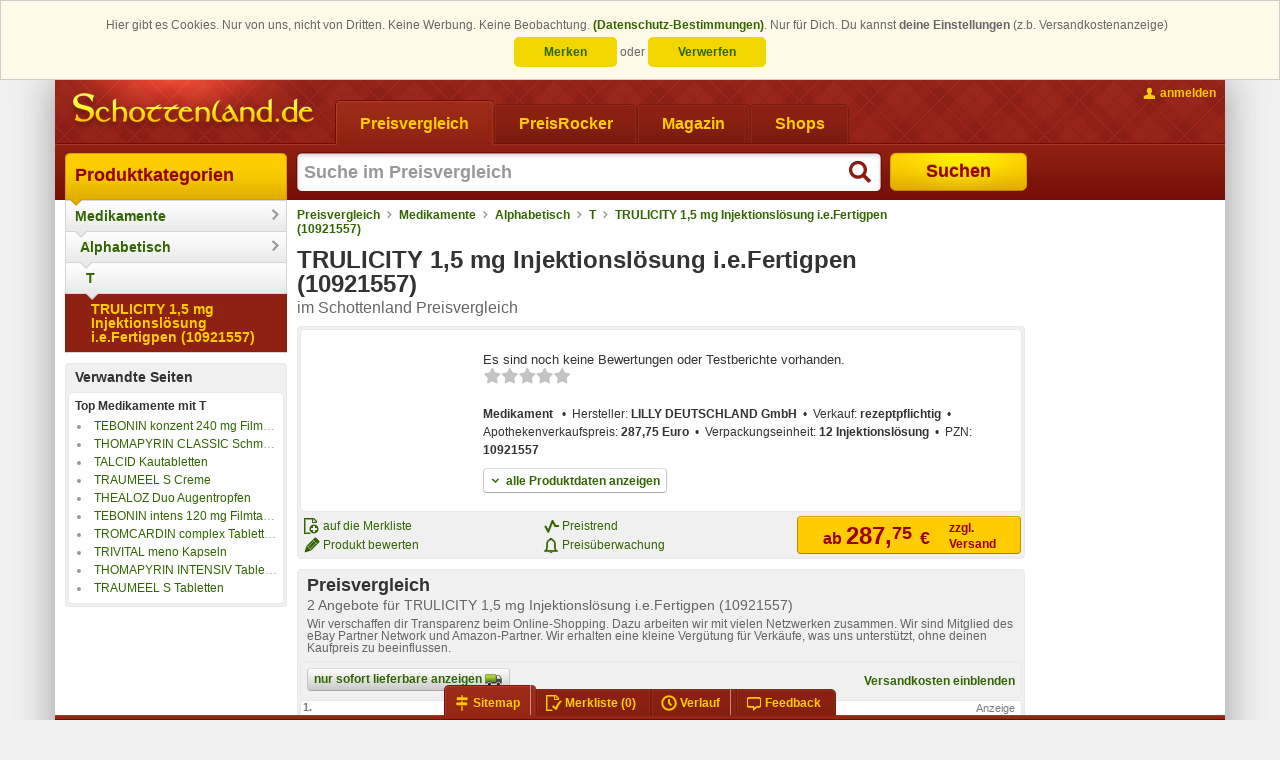

--- FILE ---
content_type: text/html; charset=ISO-8859-15
request_url: https://medikamente.schottenland.de/preisvergleich/Trulicity-1-5-Mg-Injektionsloesung-I-e-fertigpen-10921557-p1010921557
body_size: 12905
content:
<!DOCTYPE html PUBLIC "-//W3C//DTD XHTML 1.0 Transitional with HTML5 microdata//EN" "https://www.schottenland.de/stc/xhtml1-transitional-with-html5-microdata.dtd"><!--[if IE]><![endif]--><html class="no-js" xmlns="http://www.w3.org/1999/xhtml" xml:lang="de" lang="de"><head>
<title>TRULICITY 1,5 mg Injektionslösung i.e.Fertigpen (10921557)</title>
<meta http-equiv="X-UA-Compatible" content="IE=Edge" />
<meta name="description" content="Preise und Daten für Medikament TRULICITY 1,5 mg Injektionslösung i.e.Fertigpen (10921557) - 2 Angebote (06.11.2025) im Preisvergleich bei Schottenland.de" />
<meta name="author" content="Schottenland.de" />
<meta name="publisher" content="Schottenland.de" />
<meta name="copyright" content="Schottenland.de" />
<meta name="format-detection" content="telephone=no" />
<meta name="msapplication-navbutton-color" content="#EFAF00" />
<meta name="msapplication-tooltip" content="Preisvergleich &amp;amp; Produktportal" />
<meta name="msapplication-starturl" content="https://www.schottenland.de/" />
<meta name="application-name" content="Schottenland.de" />
<meta name="msapplication-TileColor" content="#540400" />
<meta name="msapplication-TileImage" content="/apple-touch-icon.png" />
<meta name="robots" content="index,follow" />
<link rel="shortcut icon" href="/favicon.ico" />
<link rel="apple-touch-icon" href="/apple-touch-icon.png" />
<link rel="search" href="https://www.schottenland.de/assets/xml/opensearch-schottenland-de-v2.xml" type="application/opensearchdescription+xml" title="Schottenland.de" />
<link rel="stylesheet" href="https://www.schottenland.de/styles_v3_621.css" type="text/css" />
<link rel="stylesheet" href="https://www.schottenland.de/styles_v3_productdetail_151.css" type="text/css" />
<link rel="image_src" href="https://pis2.stc-schottenland.de/na/productImage/?productId=1010921557&amp;hash=428929231&amp;imc=square240" />
<meta property="og:image" content="https://pis2.stc-schottenland.de/na/productImage/?productId=1010921557&amp;hash=428929231&amp;imc=square240" />
<!--[if lte IE 7]><link rel="stylesheet" href="https://www.schottenland.de/styles_v3_cc_lte_ie7_40.css" type="text/css" media="all" /><![endif]-->
<script type="text/javascript">
/* <![CDATA[ */
var OA_affiliateId = "2"; var OA_source = "cat[3004173]cat[3004153]cat[3001174]proid[1010921557]flag[rezept]";
/* ]]> */
</script>
</head>
<body class="no-js " data-trck-on="1" data-hit-rh="317461004"><script type="text/javascript">document.body.className = document.body.className.replace("no-js", "js");</script>
			<!--[if lt IE 9]>
				<script type="text/javascript">
					var cw = document.body.clientWidth || document.documentElement.clientWidth, bw = "";
					if (cw < 1184) { bw = " size980"; } else if (cw < 1364) { bw = " size1170"; } else { bw = " size1350"; }
					document.body.className += bw;
				</script>
			<![endif]-->
		<style>.cc_banner-wrapper {
    z-index: 9001;
    position: relative;
}

.cc_banner-wrapper .page_margins {
    text-align: center;
}

.cc_container {
    background: #fffae7;
    color: #666666;
    box-sizing: border-box;
    border: 1px solid #ccc;
    overflow: hidden;
    padding: 15px 30px;
    animation-duration: 0.8s;
    animation-name: slideDown
}

@media (max-width: 1024px) {
    .cc_container {
        padding: 0.5rem 10px;
    }
}

.cc_container .cc_btn-wrapper {
    display: inline-block;
    line-height: 2em;
}

.cc_container .cc_btn,
.cc_container .cc_btn:visited {
    line-height: 1em;
    padding: 8px 30px;
    cursor: pointer;
    text-align: center;
    width: 33%;
    max-width: 120px;
    color: #336600;
    background-color: #f1d600;
    border-radius: 5px;
}

.cc_container .cc_btn:hover,
.cc_container .cc_btn:active {
    background-color: #d7bf00;
    color: #336600
}

.cc_container .cc_message {
    line-height: 1.5em;
    display: inline;
}

.cc_message_first {
    display: inline;
}

/*@media (max-width: 1024px) {*/
/*    .cc_message_first {*/
/*        display: inline;*/
/*    }*/
/*}*/

.cc_container .cc_choice {
    line-height: 1em;
    margin-top: 0.5em;
    display: inline-block;
}

.cc_choice-text-intro {
    margin-right: 0.5em;
}

.cc_container a,
.cc_container a:visited {
    text-decoration: none;
    color: #336600;
}

.cc_container a:hover,
.cc_container a:active {
    color: #555
}

@-webkit-keyframes slideDown {
    0% {
        margin-top: -66px
    }
    100% {
        margin-top: 0
    }
}

@keyframes slideDown {
    0% {
        margin-top: -66px
    }
    100% {
        margin-top: 0
    }
}</style><script type="text/javascript">
					window.cookieconsent_options = {"dismissOnlySession":"Verwerfen","dismissLong":"Merken","learnMore":"(Datenschutz-Bestimmungen)","link":"https:\/\/www.schottenland.de\/impressum.php#Datenschutz","domain":".schottenland.de"};
					window.cookieconsent_cookie_name = "h5_cc";
				!function () {
	if (!window.hasCookieConsent) {
		window.hasCookieConsent = !0;
		var e = "cookieconsent_options", t = "update_cookieconsent_options", cookieName = window.cookieconsent_cookie_name;
		if (!(document.cookie.indexOf(cookieName) > -1)) {
			"function" != typeof String.prototype.trim && (String.prototype.trim = function () {
				return this.replace(/^\s+|\s+$/g, "")
			});
			var o, s = {
				isArray: function (e) {
					var t = Object.prototype.toString.call(e);
					return "[object Array]" == t
				}, isObject: function (e) {
					return "[object Object]" == Object.prototype.toString.call(e)
				}, each: function (e, t, n, i) {
					if (s.isObject(e) && !i) for (var o in e) e.hasOwnProperty(o) && t.call(n, e[o], o, e); else for (var r = 0, c = e.length; c > r; r++) t.call(n, e[r], r, e)
				}, merge: function (e, t) {
					e && s.each(t, function (t, n) {
						s.isObject(t) && s.isObject(e[n]) ? s.merge(e[n], t) : e[n] = t
					})
				}, bind: function (e, t) {
					return function () {
						return e.apply(t, arguments)
					}
				}, queryObject: function (e, t) {
					var n, i = 0, o = e;
					for (t = t.split("."); (n = t[i++]) && o.hasOwnProperty(n) && (o = o[n]);) if (i === t.length) return o;
					return null
				}, setCookie: function (cookieName, value, ttlDays, domain, path) {
					ttlDays = ttlDays || 365;
					if( ttlDays>0 ) {
						var s = new Date;
						s.setDate(s.getDate() + ttlDays);
						var r = [cookieName + "=" + value, "expires=" + s.toUTCString(), "path=" + path || "/", "SameSite=Lax", "Secure"];
					}else{
						var r = [cookieName + "=" + value, "expires=0", "path=" + path || "/", "SameSite=Lax", "Secure"];
					}
					domain && r.push("domain=" + domain), document.cookie = r.join(";")
				}, addEventListener: function (e, t, n) {
					e.addEventListener ? e.addEventListener(t, n) : e.attachEvent("on" + t, n)
				}
			}, r = function () {
				var e = "data-cc-event", t = "data-cc-if", n = function (e, t, i) {
					return s.isArray(t) ? s.each(t, function (t) {
						n(e, t, i)
					}) : void (e.addEventListener ? e.addEventListener(t, i) : e.attachEvent("on" + t, i))
				}, i = function (e, t) {
					return e.replace(/\{\{(.*?)\}\}/g, function (e, n) {
						for (var i, o, r = n.split("||"); o = r.shift();) {
							if (o = o.trim(), '"' === o[0]) return o.slice(1, o.length - 1);
							if (i = s.queryObject(t, o)) return i
						}
						return ""
					})
				}, o = function (e) {
					var t = document.createElement("div");
					return t.innerHTML = e, t.children[0]
				}, r = function (e, t, n) {
					var i = e.parentNode.querySelectorAll("[" + t + "]");
					s.each(i, function (e) {
						var i = e.getAttribute(t);
						n(e, i)
					}, window, !0)
				}, c = function (t, i) {
					r(t, e, function (e, t) {
						var o = t.split(":"), r = s.queryObject(i, o[1]);
						n(e, o[0], s.bind(r, i))
					})
				}, a = function (e, n) {
					r(e, t, function (e, t) {
						var i = s.queryObject(n, t);
						i || e.parentNode.removeChild(e)
					})
				};
				return {
					build: function (e, t) {
						s.isArray(e) && (e = e.join("")), e = i(e, t);
						var n = o(e);
						return c(n, t), a(n, t), n
					}
				}
			}(), c = {
				options: {
					message: "This website uses cookies to ensure you get the best experience on our website. ",
					dismissOnlySession: "Accept for Session!",
					dismissLong: "Accept longer than Sessoin!",
					learnMore: "More info",
					link: null,
					target: "_self",
					container: null,
					theme: "cookieconsent",
					domain: null,
					path: "/",
					expiryDays: 365,
					markup: [
						'<div class="cc_banner-wrapper {{containerClasses}}">',
							'<div class="cc_banner cc_container cc_container--open">',
								'<div class="page_margins">',
									'<p class="cc_message"><span class="cc_message_first">Hier gibt es Cookies. Nur von uns, nicht von Dritten. Keine Werbung. Keine Beobachtung. <a data-cc-if="options.link" target="{{ options.target }}" class="cc_more_info" href="{{options.link || "#null"}}">{{options.learnMore}}</a>.</span> <span class="cc_choice-text-intro">Nur für Dich. Du kannst <strong>deine Einstellungen</strong> (z.b. Versandkostenanzeige)</span></p>',
									'<div class="cc_choice">',
										'<div class="cc_btn-wrapper">',
											'<a href="#null" data-cc-event="click:dismissLong" target="_blank" title="Einstellungen bleiben als Cookie für den nächsten Besuch erhalten" class="cc_btn cc_btn_accept_long">{{options.dismissLong}}</a> <span class="cc_choice-text-or">oder</span> <a href="#null" data-cc-event="click:dismissSession" target="_blank" title="Einstellung beim nächsten Besuch erneut vornehmen" class="cc_btn cc_btn_accept_sess">{{options.dismissOnlySession}}</a>',
										'</div>',
									'</div>',
								'</div>',
							"</div>",
						"</div>"
					]
				}, init: function () {
					var t = window[e];
					t && this.setOptions(t), this.setContainer(), this.render()
				}, setOptionsOnTheFly: function (e) {
					this.setOptions(e), this.render()
				}, setOptions: function (e) {
					s.merge(this.options, e)
				}, setContainer: function () {
					this.options.container ? this.container = document.querySelector(this.options.container) : this.container = document.body, this.containerClasses = "", navigator.appVersion.indexOf("MSIE 8") > -1 && (this.containerClasses += " cc_ie8")
				}, render: function () {
					this.element && this.element.parentNode && (this.element.parentNode.removeChild(this.element), delete this.element), this.element = r.build(this.options.markup, this), this.container.firstChild ? this.container.insertBefore(this.element, this.container.firstChild) : this.container.appendChild(this.element)
				}, dismissSession: function (e) {
					e.preventDefault && e.preventDefault(), e.returnValue = !1, this.setDismissedCookieSession(), this.container.removeChild(this.element)
				}, dismissLong: function (e) {
					e.preventDefault && e.preventDefault(), e.returnValue = !1, this.setDismissedCookieLong(), this.container.removeChild(this.element)
				}, setDismissedCookieSession: function () {
					s.setCookie(cookieName, "0-0", -1, this.options.domain, this.options.path)
				}, setDismissedCookieLong: function () {
					var dateObj = new Date();
					var today = dateObj.getFullYear() * 1e4 + (dateObj.getMonth() + 1) * 100 + dateObj.getDate() + '-0';
					s.setCookie(cookieName, today, this.options.expiryDays, this.options.domain, this.options.path)
				}
			}, a = !1;
			(o = function () {
				a || "complete" != document.readyState || (c.init(), a = !0, window[t] = s.bind(c.setOptionsOnTheFly, c))
			})(), s.addEventListener(document, "readystatechange", o)
		}
	}
}();</script><div class="page_margins"><div class="page clearfix"> <div id="header"><a href="https://www.schottenland.de/" id="logo" title="zur Schottenland Startseite"><span class="hideme slnd-helper-hidden-accessible">Schottenland.de Preisvergleich</span></a><div id="nav" class="slnd-tabs"><div class="slnd-tabs-items"><form action="" method="post" class="hasTargetBlank"><ul><li class="active"><a href="https://www.schottenland.de/"><span>Preisvergleich</span></a></li><li><a href="https://www.schottenland.de/PreisRocker"><span>PreisRocker</span></a></li><li><a href="https://www.hardwareschotte.de/magazin"><span>Magazin</span></a></li><li><a href="https://www.schottenland.de/shops"><span>Shops</span></a></li></ul></form></div><div class="slnd-tabs-contents" id="search"> <form method="post" action="//na.schottenland.de/na/prg.php"><input type="hidden" name="prgs" value="srch"/><input type="hidden" name="srchInptSrc" value="header"/><input id="search-text" class="type-search required autofocus placeholder suggestions" title="Suche im Preisvergleich" type="text" name="searchstring" autocomplete="off" autofocus="autofocus" maxlength="255" value=""/><button id="search-button" type="submit"><span>Suchen</span></button></form> </div></div><div id="topnav"><ul><li class="topnav-account"><a class="slnd-link slnd-link-yellow slnd-link-hasPrimaryIcon topnav-account-login userlogin {'mode':'reload'}" href="#"><span class="slnd-icon slnd-icon-account slnd-icon-primary"></span><span class="slnd-link-text slnd-helper-hideForNoJS">anmelden</span><noscript><span class="slnd-link-text" title="zum Anmelden bitte JavaScript aktivieren">anmelden</span></noscript></a></li></ul></div></div>
			<div id="main">

				<div id="col1">
					<div id="col1_content" class="clearfix"><div id="navigation" class="slnd-cnav" data-category-id="3004173" data-section="1"><ul class="slnd-cnav-cascade">            <li class="slnd-cnav-item slnd-cnav-rootitem slnd-cnav-cascade-level1">  <a href="https://www.schottenland.de/">Produktkategorien  </a>  <div class="slnd-cnav-cascade-arrow"></div>   </li>             <li class="slnd-cnav-item slnd-cnav-hasFlyout slnd-cnav-cascade-level2">  <a href="https://medikamente.schottenland.de/">Medikamente  </a>  <div class="slnd-cnav-cascade-arrow"></div> <div class="slnd-cnav-flyout"><ul> <li><a href="https://medikamente.schottenland.de/preisvergleich/Alphabetisch-c3004153">Alphabetisch</a></li> </ul></div>  </li>             <li class="slnd-cnav-item slnd-cnav-hasFlyout slnd-cnav-cascade-level3">  <a href="https://medikamente.schottenland.de/preisvergleich/Alphabetisch-c3004153">Alphabetisch  </a>  <div class="slnd-cnav-cascade-arrow"></div> <div class="slnd-cnav-flyout"><ul> <li><a href="https://medikamente.schottenland.de/preisvergleich/A-c3004154">A</a></li>  <li><a href="https://medikamente.schottenland.de/preisvergleich/B-c3004155">B</a></li>  <li><a href="https://medikamente.schottenland.de/preisvergleich/C-c3004156">C</a></li>  <li><a href="https://medikamente.schottenland.de/preisvergleich/D-c3004157">D</a></li>  <li><a href="https://medikamente.schottenland.de/preisvergleich/E-c3004158">E</a></li>  <li><a href="https://medikamente.schottenland.de/preisvergleich/F-c3004159">F</a></li>  <li><a href="https://medikamente.schottenland.de/preisvergleich/G-c3004160">G</a></li>  <li><a href="https://medikamente.schottenland.de/preisvergleich/H-c3004161">H</a></li>  <li><a href="https://medikamente.schottenland.de/preisvergleich/I-c3004162">I</a></li>  <li><a href="https://medikamente.schottenland.de/preisvergleich/J-c3004163">J</a></li>  <li><a href="https://medikamente.schottenland.de/preisvergleich/K-c3004164">K</a></li>  <li><a href="https://medikamente.schottenland.de/preisvergleich/L-c3004165">L</a></li>  <li><a href="https://medikamente.schottenland.de/preisvergleich/M-c3004166">M</a></li>  <li><a href="https://medikamente.schottenland.de/preisvergleich/N-c3004167">N</a></li>  <li><a href="https://medikamente.schottenland.de/preisvergleich/O-c3004168">O</a></li>  <li><a href="https://medikamente.schottenland.de/preisvergleich/P-c3004169">P</a></li>  <li><a href="https://medikamente.schottenland.de/preisvergleich/Q-c3004170">Q</a></li>  <li><a href="https://medikamente.schottenland.de/preisvergleich/R-c3004171">R</a></li>  <li><a href="https://medikamente.schottenland.de/preisvergleich/S-c3004172">S</a></li>  <li><a href="https://medikamente.schottenland.de/preisvergleich/Sch-c3004382">Sch</a></li>  <li><a href="https://medikamente.schottenland.de/preisvergleich/T-c3004173">T</a></li>  <li><a href="https://medikamente.schottenland.de/preisvergleich/U-c3004174">U</a></li>  <li><a href="https://medikamente.schottenland.de/preisvergleich/V-c3004175">V</a></li>  <li><a href="https://medikamente.schottenland.de/preisvergleich/W-c3004176">W</a></li>  <li><a href="https://medikamente.schottenland.de/preisvergleich/X-c3004177">X</a></li>  <li><a href="https://medikamente.schottenland.de/preisvergleich/Y-c3004178">Y</a></li>  <li><a href="https://medikamente.schottenland.de/preisvergleich/Z-c3004179">Z</a></li>  <li><a href="https://medikamente.schottenland.de/preisvergleich/0-9-c3004180">0-9</a></li> </ul></div>  </li>           <li class="slnd-cnav-item slnd-cnav-cascade-level4">  <a href="https://medikamente.schottenland.de/preisvergleich/T-c3004173">T  </a>  <div class="slnd-cnav-cascade-arrow"></div>   </li>           <li class="slnd-cnav-item slnd-cnav-cascade-level5"><strong>  <a href="https://medikamente.schottenland.de/preisvergleich/Trulicity-1-5-Mg-Injektionsloesung-I-e-fertigpen-10921557-p1010921557">TRULICITY 1,5 mg Injektionslösung i.e.Fertigpen (10921557)  </a>    </strong> </li> </ul></div><div class="b-wrapper"><div class="b-head"><strong>Verwandte Seiten</strong></div><div class="b-body"><strong>Top Medikamente mit T</strong><ul class="slnd-linklist-singleLine"><li><a href="https://medikamente.schottenland.de/preisvergleich/preise/proid_7752045/preis_Tebonin+Konzent+240mg" title="TEBONIN konzent 240 mg Filmtabletten">TEBONIN konzent 240 mg Filmtabletten</a></li><li><a href="https://medikamente.schottenland.de/preisvergleich/preise/proid_3046735/preis_Thomapyrin+Classic+Schmerz" title="THOMAPYRIN CLASSIC Schmerztabletten">THOMAPYRIN CLASSIC Schmerztabletten</a></li><li><a href="https://medikamente.schottenland.de/preisvergleich/preise/proid_1921682/preis_Talcid" title="TALCID Kautabletten">TALCID Kautabletten</a></li><li><a href="https://medikamente.schottenland.de/preisvergleich/preise/proid_1292358/preis_Traumeel+S" title="TRAUMEEL S Creme">TRAUMEEL S Creme</a></li><li><a href="https://medikamente.schottenland.de/preisvergleich/preise/proid_6626640/preis_Thealoz+Duo" title="THEALOZ Duo Augentropfen">THEALOZ Duo Augentropfen</a></li><li><a href="https://medikamente.schottenland.de/preisvergleich/preise/proid_8692575/preis_Tebonin+Intens+120mg" title="TEBONIN intens 120 mg Filmtabletten">TEBONIN intens 120 mg Filmtabletten</a></li><li><a href="https://medikamente.schottenland.de/preisvergleich/Tromcardin-complex-Tabletten-15640662-p1015640662" title="TROMCARDIN complex Tabletten">TROMCARDIN complex Tabletten</a></li><li><a href="https://medikamente.schottenland.de/preisvergleich/Trivital-Meno-Kapseln-10399492-p1010399492" title="TRIVITAL meno Kapseln">TRIVITAL meno Kapseln</a></li><li><a href="https://medikamente.schottenland.de/preisvergleich/preise/proid_624605/preis_Thomapyrin+Intensiv" title="THOMAPYRIN INTENSIV Tabletten">THOMAPYRIN INTENSIV Tabletten</a></li><li><a href="https://medikamente.schottenland.de/preisvergleich/preise/proid_3515294/preis_Traumeel+S" title="TRAUMEEL S Tabletten">TRAUMEEL S Tabletten</a></li></ul></div></div>
					</div>
				</div>

				<div id="col2">
					<div id="col2_content" class="clearfix">
						<script type="application/ld+json">{ "@context": "http://schema.org", "@type": "BreadcrumbList", "itemListElement": [    { "@type": "ListItem", "position": 1, "item": { "@id": "https://www.schottenland.de", "name": "Preisvergleich" } }  , { "@type": "ListItem", "position": 2, "item": { "@id": "https://medikamente.schottenland.de", "name": "Medikamente" } }  , { "@type": "ListItem", "position": 3, "item": { "@id": "https://medikamente.schottenland.de/preisvergleich/Alphabetisch-c3004153", "name": "Alphabetisch" } }  , { "@type": "ListItem", "position": 4, "item": { "@id": "https://medikamente.schottenland.de/preisvergleich/T-c3004173", "name": "T" } }  , { "@type": "ListItem", "position": 5, "item": { "@id": "https://medikamente.schottenland.de/preisvergleich/Trulicity-1-5-Mg-Injektionsloesung-I-e-fertigpen-10921557-p1010921557", "name": "TRULICITY 1,5 mg Injektionslösung i.e.Fertigpen (10921557)" } }  ] }</script><div id="breadcrumb" class="slnd-breadcrumb"> <a href="https://www.schottenland.de">Preisvergleich</a>   <a href="https://medikamente.schottenland.de">Medikamente</a>   <a href="https://medikamente.schottenland.de/preisvergleich/Alphabetisch-c3004153">Alphabetisch</a>   <a href="https://medikamente.schottenland.de/preisvergleich/T-c3004173">T</a>   <a href="https://medikamente.schottenland.de/preisvergleich/Trulicity-1-5-Mg-Injektionsloesung-I-e-fertigpen-10921557-p1010921557">TRULICITY 1,5 mg Injektionslösung i.e.Fertigpen (10921557)</a>  </div><div itemscope="itemscope" itemtype="http://schema.org/Product"><div class="product"> <div class="product-head c-head"><h1 class="inlineBlock" itemprop="name">TRULICITY 1,5 mg Injektionslösung i.e.Fertigpen (10921557)</h1><span class="subheadline">im Schottenland Preisvergleich</span></div><style>._float_left{ float:left; } ._width_140px{ width:140px; } ._width_20{ width:20%; } ._width_50{ width:50%; } ._width_60{ width:60%; } ._width_80{ width:80%; } ._width_100{ width:100%; } ._border_grey{ border-color: #DDD #C6C6C6 #AAA; } ._bg_white{ background:white; } ._color_green{ color: #360; } ._color_green:hover{ color: #900; text-decoration: none; } ._position_inherit{ position: inherit !important; } ._bold{ font-weight:700; } ._align_center{ text-align: center !important; } .spin-wrapper, html.no-js .first-child ol.product-images { margin: 0 auto !important; } #pdjump:hover .slnd-icon-arrowDown{ background-position: -464px center; } .product-images-140 { height: 140px; width: 140px; padding-bottom: 1em !important; } .product-images-140 > li { background-color: #ffffff; display: inline ; margin: 0; vertical-align: top; width: 200px; } .product-images-140 > li > img { height: 140px; width: 140px; } .product-images-140 > li > a.image > img { height: 140px; width: 140px; }</style><div class="b-wrapper"><div class="b-body"><div class=" withoutThumbnails"><div class="_align_center _float_left _width_140px first-child"><ol class="product-images product-images-140"><li><img src="https://pis2.stc-schottenland.de/na/productImage/?productId=1010921557&amp;hash=428929231&amp;imc=square200" alt=""></li></ol><noscript><ol class="product-images product-images-140"><li><img src="https://pis2.stc-schottenland.de/na/productImage/?productId=1010921557&amp;hash=501bc7ade4f28535653931clc50c9e72&amp;imc=square200" alt="Symbolbild" itemprop="image"/><cite>Symbolbild</cite></li></ol></noscript></div><div class="_float_left _width_80 last-child" id="ProductDataWrapper"><div class="product-data" id="ProductData" style="padding-bottom: 1em;"><div class="smoothscroll" style="padding: 0.5rem 1rem;margin-bottom: 0.5rem;margin-top: 0.5rem;font-size: 110%;"><div class="text">Es sind noch keine Bewertungen oder Testberichte vorhanden.</div><p class="rating-stars" style="margin-top: 0.1rem;"><span class="slnd-starrating_xl slnd-starrating_xl--1" title="noch keine Bewertung"></span></p></div><ul class="disc inline" style="padding-left:1rem; display: inline-block;"><li><strong>Medikament</strong></li> <li>Hersteller: <strong>LILLY DEUTSCHLAND GmbH</strong></li><li>Verkauf: <strong>rezeptpflichtig</strong></li><li>Apothekenverkaufspreis: <strong>287,75 Euro</strong></li><li>Verpackungseinheit: <strong>12 Injektionslösung</strong></li><li>PZN: <strong>10921557</strong></li></ul><div class="product-data-more" style="padding-left: 1rem;"><a id="pdjump" href="#Produktdatenblatt" class="slnd-button slnd-button-hasPrimaryIcon _border_grey _bg_white _color_green smoothscroll"><span class="slnd-icon slnd-icon-primary slnd-icon-arrowDown"></span><span class="slnd-button-text">alle Produktdaten anzeigen</span></a></div><script type="text/javascript">window.addEventListener('load', function() { var productDataLink = $$('div.product-data-more a'); if(productDataLink){ productDataLink.addEvent('click:once', function () { window.fireEvent('hiTrack', ['3', [1010921557]]); }); } });</script></div>  </div></div></div><div class="b-foot" style="padding-left:4px;"><div class="subcolumns"><div class="c66l"><div class="subcl"><div class="subcolumns"><div class="c50l"><div class="subcl"><ul><li><span class="slnd-link slnd-link-normal addToUpl" title="Produkt auf die aktuelle Merkliste legen" id="pid-1010921557"><span class="slnd-icon slnd-icon-primary slnd-icon-addToUpl"></span><span class="slnd-link-text">auf die Merkliste</span></span></li><li><a class="slnd-link slnd-link-normal slnd-link-hasPrimaryIcon recommend" href="#" data-url="https://na.schottenland.de/na/produktbewertung.php?productid=1010921557"><span class="slnd-icon slnd-icon-primary slnd-icon-review"></span><span class="slnd-link-text">Produkt bewerten</span></a></li></ul></div></div><div class="c50r"><div class="subc"><ul><li><a href="#Preistrend" title="Anzeigen wie sich der Preis verändert hat" class="slnd-link slnd-link-hasPrimaryIcon slnd-link-normal smoothscroll"><span class="slnd-icon slnd-icon-primary slnd-icon-pricetrend"></span><span class="slnd-link-text">Preistrend</span></a></li><li><a href="#Preisueberwachung" title="Lass dich bei einem bestimmten Preis benachrichtigen" class="slnd-link slnd-link-hasPrimaryIcon slnd-link-normal smoothscroll"><span class="slnd-icon slnd-icon-primary slnd-icon-monitorPrice"></span><span class="slnd-link-text">Preisüberwachung</span></a></li></ul></div></div></div></div></div><div class="c33r"> <div class="product-price _position_inherit" itemprop="offers" itemscope="itemscope" itemtype="http://schema.org/AggregateOffer"><meta itemprop="lowPrice" content="287.75"/>
<meta itemprop="highPrice" content="287.75"/>
<meta itemprop="offerCount" content="2"/>
<meta itemprop="priceCurrency" content="EUR"/>  <form action="" method="post" class="hasTargetBlank" style="display: inline-block;"><button class="slnd-button target_blank slnd-button-yellow oclktrk" name="fmgcUrl" value="sbesDchRCsMgDADQ2/ipiVDWDmSwE+wKNlrssDFo7Pm39/n2oirj6RxHO6g01cw1crIp/8t95yVWirwi6dk4tIOqkTYCmtEpSPr0k/Jb2dyxzhwQYFsB0APC5nFZHj8=0bbf2b38fc06" type="submit"><span class="price">ab <span>287,</span><sup>75</sup> <span class="currency">€</span></span><span class="offerCount">zzgl.<br/>Versand</span></button></form></div></div></div></div></div>     </div><div id="productDetails">   <div id="Preisvergleich" class="b-wrapper offerlist"><div class="b-head"><h2>Preisvergleich <span class="subheadline">2 Angebote für TRULICITY 1,5 mg Injektionslösung i.e.Fertigpen (10921557)</span><span class="subheadline" style="padding-top: 4px; font-size:12px;">Wir verschaffen dir Transparenz beim Online-Shopping. Dazu arbeiten wir mit vielen Netzwerken zusammen. Wir sind Mitglied des eBay Partner Network und Amazon-Partner. Wir erhalten eine kleine Vergütung für Verkäufe, was uns unterstützt, ohne deinen Kaufpreis zu beeinflussen.</span></h2></div> <div class="b-body clearfix" style="background: none;"><form action="https://medikamente.schottenland.de/preisvergleich/Trulicity-1-5-Mg-Injektionsloesung-I-e-fertigpen-10921557-p1010921557#Preisvergleich" method="post" id="offerListSettings" ><button class="slnd-button slnd-button-grey" type="submit" style="float: left;" name="showOnlyAvailableOffers" value="1"/>nur sofort lieferbare anzeigen <span class="slnd-delivery12 slnd-delivery12-4"></span></button><button class="slnd-link" type="submit" style="padding-top: 0.5em; float: right;" name="offerListType" value="extended">Versandkosten einblenden</button><input type="hidden" name="wapsFormName_4bba142e79cdb5a3f3b7a8e3493d9887" value="offerListSettings"/></form></div><form action="" method="post" class="hasTargetBlank"><table cellspacing="0" class="ol slnd-list ol-compact"><tbody>        <tr><td class="ol-rank borderLeft">1.</td><td class="ol-price">  <button class="slnd-link target_blank oclktrk" name="fmgcUrl" value="sbesFchRDoMgDADQ2/AJrYlRlzT73jEqxeDCoBll559+vrdnM+2PECr7HnMzS7VwFS/pqvAeH/Wa9cnRzlapHbE4bZ3Q9W8kFUnGZ7nxEgL34zISIcC2AuAECNuE87z8AQ==dc752ad064ec" type="submit" data-product-id="1010921557"><span><span>287,<sup>75</sup></span> <sub>€</sub></span></button><br/>(23,98 € / 1 Stück) <div class="ol-price-deliverydetails"><span class="pl-deliveryCosts cta-vsdfrei {params:'id=100980012010921557'}"></span></div></td><td class="ol-deliveryStatus"><div class="slnd-delivery slnd-delivery-4 {text:'&lt;dl&gt;&lt;dt&gt;Lieferstatus&lt;/dt&gt;&lt;dd&gt;2 Werktage&lt;/dd&gt;&lt;dt&gt;Händlerangabe&lt;/dt&gt;&lt;dd&gt;versandfertig in 1 bis 2 Tagen&lt;/dd&gt;&lt;/dl&gt;'}" title="Lieferstatus: 2 Werktage"></div></td><td class="ol-info"><strong class="currentness">Preis vom 06.11.2025 09:42</strong><div class="description"><p>TRULICITY 1.5MG</p></div>     </td><td class="ol-dealer"><button class="slnd-link" name="fmgcUrl" value="sbesDcfBCoAgDADQj+k8twlmdqtfCLpXCkKhwgb+fl4evDurNlkRe+9GnlxVU/muEk1MKLk2wWMIW6ua05tghxNkIbLBz1NlojDClpiCZef8Dw==23c8bc98f861" title="Informationen zum Händler"><span>Europa Apotheek Venlo B.V.</span><br/><span class="slnd-ir-kellum slnd-starrating slnd-starrating-_1" title="keine Bewertung"></span></button><br/><span class="ol-seals">  <span class="slnd-icon trustedShop" title="Trusted Shops"></span>    </span></td><td class="ol-offerLink ol-offerLink-az-dscl  borderRight"><button class="slnd-link slnd-fx-trigger target_blank oclktrk" name="fmgcUrl" value="sbesFchRDoMgDADQ2/AJrYlRlzT73jEqxeDCoBll559+vrdnM+2PECr7HnMzS7VwFS/pqvAeH/Wa9cnRzlapHbE4bZ3Q9W8kFUnGZ7nxEgL34zISIcC2AuAECNuE87z8AQ==dc752ad064ec" type="submit" data-product-id="1010921557"><img class="slnd-fx-hoverBlendOut" src="https://c.stc-schottenland.de/na/pll/980012-1" alt="Europa Apotheek Venlo B.V."/><br/><span class="slnd-button slnd-button-yellow slnd-button-hasSecondaryIcon"><span class="slnd-button-text">zum Shop</span><span class="slnd-icon slnd-icon-arrowRight"></span></span></button></td></tr>         <tr><td class="ol-rank borderLeft">2.</td><td class="ol-price">  <button class="slnd-link target_blank oclktrk" name="fmgcUrl" value="sbesFchRDoMgDADQ2/AJhcVMlzR+7xiVsqBh0Ejx/G6f721ZVfrLuUq2x9xUUy1U2XL6lTvGV6xkWSnq3iq2TyxGWsdg+hlRmJPSXv54M4K5qIyEHmCZITxm8LAEP03PGw==debccf05b071" type="submit" data-product-id="1010921557"><span><span>287,<sup>75</sup></span> <sub>€</sub></span></button><br/>(23,98 € / 1 Stück) <div class="ol-price-deliverydetails"><span class="pl-deliveryCosts cta-vsdfrei {params:'id=100980238010921557'}"></span></div></td><td class="ol-deliveryStatus"><div class="slnd-delivery slnd-delivery-4 {text:'&lt;dl&gt;&lt;dt&gt;Lieferstatus&lt;/dt&gt;&lt;dd&gt;2 Werktage&lt;/dd&gt;&lt;dt&gt;Händlerangabe&lt;/dt&gt;&lt;dd&gt;versandfertig in 1 bis 2 Tagen&lt;/dd&gt;&lt;/dl&gt;'}" title="Lieferstatus: 2 Werktage"></div></td><td class="ol-info"><strong class="currentness">Preis vom 06.11.2025 07:35</strong><div class="description"><p>TRULICITY 1.5MG</p></div>     </td><td class="ol-dealer"><button class="slnd-link" name="fmgcUrl" value="sbesS8ooKSkottLXLy8v1ytOzsgvKUnNy0nMS9FLSdUvzsgvKNZ3yU/2zS8qyizW9dMN0y22MDAwsjAwVM43NDCwtDAwMgZyDCyNDE1NzQE=3c7909c4bf9d" title="Informationen zum Händler"><span>DocMorris</span><br/><span class="slnd-ir-kellum slnd-starrating slnd-starrating-_1" title="keine Bewertung"></span></button><br/><span class="ol-seals">  <span class="slnd-icon trustedShop" title="Trusted Shops"></span>    </span></td><td class="ol-offerLink ol-offerLink-az-dscl  borderRight"><button class="slnd-link slnd-fx-trigger target_blank oclktrk" name="fmgcUrl" value="sbesFchRDoMgDADQ2/AJhcVMlzR+7xiVsqBh0Ejx/G6f721ZVfrLuUq2x9xUUy1U2XL6lTvGV6xkWSnq3iq2TyxGWsdg+hlRmJPSXv54M4K5qIyEHmCZITxm8LAEP03PGw==debccf05b071" type="submit" data-product-id="1010921557"><img class="slnd-fx-hoverBlendOut" src="https://c.stc-schottenland.de/na/pll/980238-1" alt="DocMorris"/><br/><span class="slnd-button slnd-button-yellow slnd-button-hasSecondaryIcon"><span class="slnd-button-text">zum Shop</span><span class="slnd-icon slnd-icon-arrowRight"></span></span></button></td></tr>  </tbody></table></form> <div class="b-foot"><dl class="slnd-footnotes-list"><dt>&nbsp;</dt><dd><span>Versand in:</span><ul class="inline"><li><span class="slnd-delivery12 slnd-delivery12-4"></span>0-2 Tage</li><li><span class="slnd-delivery12 slnd-delivery12-3"></span>2-7 Tage</li><li><span class="slnd-delivery12 slnd-delivery12-2"></span>7-14 Tage</li><li><span class="slnd-delivery12 slnd-delivery12-1"></span>mehr als 14 Tage</li><li><span class="slnd-delivery12 slnd-delivery12-0"></span>unbekannt</li></ul></dd></dl></div>    </div><div class="b-wrapper" id="disclaimer" data-nosnippet=""><div class="b-head"><h2>Disclaimer</h2></div><div class="b-body"><ul style="list-style-type: disc; margin-left: 10px;"> <li class="disclaim_100"></li>  <li class="disclaim_110"></li>  <li class="disclaim_120"></li>  <li class="disclaim_130"></li>  <li class="disclaim_132"></li>  <li class="disclaim_200"></li>  <li class="disclaim_210"></li>  <li class="disclaim_600"></li>  <li class="disclaim_610"></li> </ul></div></div>           <div class="subcolumns"><div class="c50l"><div class="subcl"><div id="Preistrend" class="b-wrapper"><div class="b-head"><h2>Preistrend</h2></div><div class="b-body {'title':'Preistrend für TRULICITY 1,5 mg Injektionsl\u00f6sung i.e.Fertigpen (10921557)', 'src':'https://a.stc-schottenland.de/preistrend/-ppt1010921557'}"><noscript><img title="Preistrend für TRULICITY 1,5 mg Injektionslösung i.e.Fertigpen (10921557)" src="https://a.stc-schottenland.de/preistrend/-ppt1010921557" alt="Preistrend für TRULICITY 1,5 mg Injektionslösung i.e.Fertigpen (10921557)" /></noscript></div></div></div></div><div class="c50r"><div class="subcr"><div id="Preisueberwachung" class="b-wrapper"><div class="b-head"><h2>Preisüberwachung</h2></div><div class="b-body"><form method="get" action="/na/ajax.php"><p>Lass Dich von uns benachrichtigen, wenn das Produkt unter den von Dir angegebenen Preis fällt.</p><input value="savePriceWatchEntry" name="ax" type="hidden" /><input value="1010921557" name="productId" type="hidden" /><table><tfoot class="slnd-helper-hideForNoJS"><tr><td></td><td><button class="slnd-button slnd-button-hasPrimaryIcon slnd-button-green" name="submit" type="submit"><span class="slnd-icon slnd-icon-primary slnd-icon-arrowRight"></span><span class="slnd-button-text">Preisüberwachung aktivieren</span></button></td></tr></tfoot><tbody><tr><th>Preis</th><td><input class="required" name="price" type="text" size="8" maxlength="12" value="270,00" /> &euro;</td></tr><tr><th><nobr>E-Mail</nobr></th><td><input class="type-email required" name="email" type="text" size="16" maxlength="64" value="@mail.de" /><span>(<a href="https://www.schottenland.de/impressum.php#Datenschutz" target="_blank">Datenschutz</a>)</span></td></tr></tbody></table></form></div><noscript><div class="b-body slnd-msg slnd-msg-notice">Für diese Funktion wird Javascript benötigt.</div></noscript></div></div></div></div>  <script type="text/javascript">window.addEventListener('load', function() { var productDataLink = document.getElementById('Produktdatenblatt'); if(productDataLink){ HiTrack.onVisibleInViewPort(productDataLink, 100/*px*/,3/*seconds*/, '10', [1010921557]); } });</script><div id="Produktdatenblatt"><div class="b-wrapper datasheet"><div class="b-head"><h2>Produktdatenblatt <span class="subheadline">für Medikament TRULICITY 1,5 mg Injektionslösung i.e.Fertigpen (10921557)</span></h2><a href="#Preisvergleich" class="slnd-button slnd-button-hasPrimaryIcon slnd-button-green smoothscroll"><span class="slnd-icon slnd-icon-primary slnd-icon-arrowUp"></span><span class="slnd-button-text">zu den Preisen</span></a></div><div class="b-container datasheet-group"><table class="full"> <tbody class="datasheet-group" style="border-top: 5px solid #f0f0f0; border-radius: 5px;">   <tr class=""><th>Hersteller </th><td>LILLY DEUTSCHLAND GmbH</td></tr>   <tr class="light"><th>Verkauf <span class="slnd-icon slnd-icon-help slnd-icon-secondary slnd-status-hasTooltip" title="Verkauf::Kann das Produkt nur in Apotheken bzw. nur mit Rezept gekauft werden oder ist es frei erhältlich."></span></th><td>rezeptpflichtig</td></tr>   <tr class=""><th>zuzahlungsfrei </th><td>Nein</td></tr>   <tr class="light"><th>Apothekenverkaufspreis <span class="slnd-icon slnd-icon-help slnd-icon-secondary slnd-status-hasTooltip" title="Apothekenverkaufspreis::Der Apothekenverkaufspreis (AVP, auch Apothekenabgabepreis) ist der Verkaufspreis der Apotheken für Arzneimittel. Er berechnet sich aus dem Apothekeneinkaufspreis (Arzneimittelpreis ab Hersteller und Zustellung), einem Apothekenaufschlag und der Mehrwertsteuer.
In Deutschland ist der AVP der Preis, zu dem eine Apotheke ein Arzneimittel mit der gesetzlichen Krankenversicherung abrechnen kann."></span></th><td>287,75 Euro</td></tr>   <tr class=""><th>Verpackungseinheit </th><td>12 Injektionslösung</td></tr>   <tr class="light"><th>PZN <span class="slnd-icon slnd-icon-help slnd-icon-secondary slnd-status-hasTooltip" title="PZN::PZN ist die Abkürzung für Pharmazentralnummer. In Deutschland hat jedes Arzneimittel in all seinen Packungsgrößen und Dosierungen seine eigene PZN."></span></th><td>10921557</td></tr> </tbody><tbody class="datasheet-group" style="border-top: 5px solid #f0f0f0; border-radius: 5px;">   <tr class=""><th>Produktseite beim Hersteller </th><td><a id="SuggestProductLink" href="#" data-url="/na/ajax.php?ax=prdctLnkFrm&amp;action=reportProductDataLink&amp;na=1&amp;productid=1010921557" style="font-weight: normal;">Produktlink vorschlagen</a></td></tr>   <tr class="light"><th>Quelle </th><td><a href="https://www.schottenland.de" class="no-link">Schottenland.de</a></td></tr>   <tr class=""><th>Verwandte Seiten </th><td><a href="https://medikamente.schottenland.de/preisvergleich/T-c3004173">Medikamente mit T-Preisvergleich</a></td></tr> </tbody></table></div><div class="b-foot"><a href="#Feedback" class="slnd-button slnd-button-hasPrimaryIcon slnd-button-green smoothscroll"><span class="slnd-icon slnd-icon-primary slnd-icon-tool"></span><span class="slnd-button-text">Fehler melden</span></a><p class="legend">&copy; by Schottenland.de &bull; Irrtümer möglich <br/>Private Verwendung nur mit Link auf diese Seite</p></div></div></div>    <div class="b-wrapper"><div class="b-head"><h2>Haftungsausschluss</h2></div><div class="b-body"><p>Sie können auf dieser Website keine Produkte kaufen, es werden lediglich aktuelle Preise von Online-Apotheken ohne Anspruch auf Vollständigkeit zusammengestellt. Alle Daten wie Preise, Beschreibung der Produktangebote oder andere Informationen werden durch die teilnehmenden Anbieter selbst übermittelt. Für die Angebote dieser Online-Apotheken und die Inhalte der jeweils verlinkten Seiten haften allein die jeweiligen Anbieter.</p><p>Informationen auf dieser Website werden ausschließlich für Zwecke des Preisvergleichs und ohne Gewähr zur Verfügung gestellt. Sie ersetzen keinesfalls die Untersuchung und Behandlung durch einen Arzt. Generell gilt: Zu Risiken und Nebenwirkungen lesen Sie die Packungsbeilage und fragen Sie Ihren Arzt oder Apotheker.</p></div></div>     </div></div>
					</div>
				</div>

				<div id="col3">
					<div id="col3_content" class="clearfix">
					</div>
					<div id="ie_clearing">&nbsp;</div>
				</div>

			</div>

	    <form action="https://medikamente.schottenland.de/preisvergleich/Trulicity-1-5-Mg-Injektionsloesung-I-e-fertigpen-10921557-p1010921557" method="post"><button id="jvbBtn" style="display: none;" name="fmgcUrl" value="" type="submit"></button></form><div id="BottomBar" class="slnd-bottomBar"><div class="slnd-bottomBar-wrapper"><div class="slnd-tabs slnd-tabs-connected"><div class="slnd-tabs-items"><ul><li id="BottomBar-Sitemap" class="firstChild active"><a href="#" name="Sitemap"><span class="slnd-icon slnd-icon-primary slnd-icon-sitemap"></span><span class="slnd-tabs-item-text">Sitemap</span></a></li><li id="BottomBar-Merkliste"><a href="#" name="Merkliste"><span class="slnd-icon slnd-icon-primary slnd-icon-upl"></span><span class="slnd-tabs-item-text">Merkliste</span><span class="slnd-tabs-item-text"> (0)</span></a></li><li id="BottomBar-Verlauf"><a href="#" name="Verlauf"><span class="slnd-icon slnd-icon-primary slnd-icon-chronic"></span><span class="slnd-tabs-item-text">Verlauf</span></a></li><li id="BottomBar-Feedback" class="lastChild"><a href="#" name="Feedback"><span class="slnd-icon slnd-icon-primary slnd-icon-feedback"></span><span class="slnd-tabs-item-text">Feedback</span></a></li></ul></div><div class="slnd-tabs-contents"><div id="Sitemap" class="slnd-tabs-content target"><div class="slnd-tabs-content-body"><div class="subcolumns"><div class="c66l"><div class="subcl"><form action="" method="post" class="hasTargetBlank"><div class="subcolumns"><div class="c25l"><div class="subcl"><dl id="BottomBar:Tabs:Sitemap:Preisvergleich"><dt>Preisvergleich</dt><dd><a href="https://www.schottenland.de/PreisRocker#Schnaeppchen">Schnäppchen</a></dd><dd><a href="https://www.schottenland.de/top100">Top100</a></dd><dd><a href="https://www.schottenland.de/neue-produkte">Neue Produkte</a></dd><dd><a href="https://www.schottenland.de/cms/mobiler-preisvergleich.html">Preisvergleich Mobil</a></dd><dd><a href="https://www.hardwareschotte.de/">Hardware</a></dd><dd><a href="https://www.schottenland.de/produkte/Unterhaltungselektronik.html">Unterhaltungselektronik</a></dd><dd><a href="https://software.schottenland.de/">Software</a></dd><dd><a href="https://www.schottenland.de/produkte/Koerper-und-Haushalt.html">Körper &amp; Haushalt</a></dd><dd><a href="https://telefon.schottenland.de/">Telefon</a></dd><dd><a href="https://medikamente.schottenland.de/">Medikamente</a></dd><dd><a href="https://finanzen.schottenland.de/">Tarife &amp; Finanzen</a></dd></dl></div></div><div class="c25l"><div class="subc"><dl id="BottomBar:Tabs:Sitemap:Magazin"><dt>Magazin</dt><dd><a href="https://www.hardwareschotte.de/magazin">Artikel</a></dd><dd><a href="https://www.hardwareschotte.de/magazin/thema/kaufberatungen">Kaufberatungen</a></dd><dd><a href="https://www.hardwareschotte.de/magazin/thema/tests">Tests</a></dd></dl></div></div><div class="c25l"><div class="subc"><dl id="BottomBar:Tabs:Sitemap:Shops"><dt>Shops</dt><dd><a href="https://www.schottenland.de/shops/Anbieterverzeichnis">Anbieterverzeichnis</a></dd><dd><a href="https://www.schottenland.de/shops/Haendlerbewertungen">Händlerbewertung</a></dd><dd><a href="https://anbieter.schottenland.de/">Infos für Händler</a></dd><dd><a href="https://www.schottenland.de/shops/ruecksendekosten">Kostenloser Rückversand</a></dd></dl><dl id="BottomBar:Tabs:Sitemap:Service"><dt>Service</dt><dd><a href="https://www.schottenland.de/faq/index.html">FAQ</a></dd></dl></div></div><div class="c25r"><div class="subcr"><dl id="BottomBar:Tabs:Sitemap:UeberUns"><dt>Über uns</dt><dd><button class="slnd-link" name="fmgcUrl" value="sbesS8ooKSkottLXLy8v1ytOzsgvKUnNy0nMS9FLSdXPzC0oSi0uLs3VK8goAAA=221b3662c868">Impressum</button></dd><dd><button class="slnd-link" name="fmgcUrl" value="sbesS8ooKSkottLXLy8v1ytOzsgvKUnNy0nMS9FLSdXPzC0oSi0uLs3VK8goUHZJBEoBlZSWVAEA968b37239101">Datenschutz</button></dd><dd><a href="https://www.schottenland.de/presse/index.html">Presse</a></dd></dl><dl id="BottomBar:Tabs:Sitemap:Community"><dt>Community</dt><dd><a href="https://www.facebook.com/HardwareSchotte" target="_blank">Facebook</a></dd><dd><a href="https://www.instagram.com/hardwareschotte.de" target="_blank">Instagram</a></dd></dl></div></div></div></form></div></div><div class="c33r"><div class="subcr"><div id="FeedbackForm"><form action="https://www.schottenland.de/na/fastfeedback" method="post" target="_blank"><fieldset><legend class="slnd-helper-hideForJS"><span>Feedback</span></legend><input type="hidden" name="tlpw" value="f965c438da62c42b621c028176e25d5f" /><input type="hidden" name="ytpme" value="" /><input type="hidden" name="src" value="footer" /><input type="hidden" name="ft" value="1762463529" /><input type="hidden" name="src_url" value="https://medikamente.schottenland.de/preisvergleich/Trulicity-1-5-Mg-Injektionsloesung-I-e-fertigpen-10921557-p1010921557" /><input type="hidden" name="searchstring_fb" value="" /><textarea class="required" name="comment" cols="64" rows="6" style="resize: none;" placeholder="Hinweis, Kommentar oder Fehlerbeschreibung"></textarea><span class="slnd-helper-hideForJS">Deine E-Mail-Adresse (optional, für Rückantwort notwendig)</span><input class="type-email" type="text" name="email" placeholder="Deine E-Mail-Adresse (optional, für Rückantwort notwendig)" value="" size="32" maxlength="128"/><br/><span style="float:left; line-height: 28px;">Dein Feedback wird als E-Mail über eine gesicherte Verbindung gesendet.</span><button class="slnd-button slnd-button-hasPrimaryIcon slnd-button-red" type="submit"><span class="slnd-icon slnd-icon-primary slnd-icon-arrowRight">&nbsp;</span>mitteilen</button></fieldset></form></div></div></div></div> <form class="ruic-switch" action="//www.hardwareschotte.de/na/ruic.php" method="post"><input type="hidden" name="v" value="1" /><input type="hidden" name="u" value="https://medikamente.schottenland.de/preisvergleich/Trulicity-1-5-Mg-Injektionsloesung-I-e-fertigpen-10921557-p1010921557" /><button type="submit" value="zur Touch-Version" class="slnd-button slnd-button-yellow">zur Touch-Version</button></form> </div><div class="slnd-tabs-content-foot">Copyright &copy; 1999-2025 Schottenland GmbH &bull; Alle Preise inkl. Mehrwertsteuer</div></div><div id="Merkliste" class="notLoaded slnd-tabs-content"><div class="slnd-tabs-content-body"></div></div><div id="Verlauf" class="notLoaded slnd-tabs-content"><form method="post" action="https://na.schottenland.de/na/prg.php"><input type="hidden" value="pComp" name="prgs"/><div class="slnd-tabs-content-head slnd-toolbar"><ul><li><select id="ChronicleSelectFilter"><option value="all">alle anzeigen</option><option value="product">nur Produkte</option><option value="category">nur Kategorien</option><option value="magazine">nur Magazin-Artikel</option><option value="search">nur Suchen</option><option value="comparison">nur Produktvergleiche</option></select></li><li><button id="ChronicleCompareProducts" class="slnd-button slnd-button-grey" type="submit"><span class="slnd-icon slnd-icon-primary slnd-icon-compare"></span><span class="slnd-button-text">alle Produkte vergleichen</span></button></li></ul></div><div class="slnd-tabs-content-body"></div></form></div><div id="Feedback" class="notLoaded slnd-tabs-content"><div class="slnd-tabs-content-body"></div></div></div></div></div></div></div></div><!-- CSID:235231--> <img src="/na/IpInSerNaImg.php" alt="" style="bottom: 0; position: absolute;" /><a href="https://medikamente.schottenland.de/parttob_3.144.41.127" title="bt"><span></span></a><noscript id="NoJavaScript"><div>Um Schottenland komfortabler nutzen zu können empfehlen wir dir JavaScript zu aktivieren (www.enable-javascript.com/de/) <br/>bzw. im <strong>NoScript AddOn</strong> die entsprechenden Ausnahmen zuzulassen.</div></noscript><script type="text/javascript" src="//www.schottenland.de/javascript_v3_583.js"></script><script type="text/javascript" src="//www.schottenland.de/javascript_v3_productdetail_69.js"></script></body></html>

--- FILE ---
content_type: text/css;charset=iso-8859-15
request_url: https://www.schottenland.de/styles_v3_621.css
body_size: 69047
content:
/* aggregated: 2025-11-06 22:12:10 Version:621 */
@media
all{*{margin:0;padding:0}option{padding-left:0.4em}select{padding:1px}* html body
*{overflow:visible}body{font-size:100.01%;background:#fff;color:#000;text-align:left}div{outline:0
none}article,aside,canvas,details,figcaption,figure,footer,header,hgroup,menu,nav,section,summary{display:block}fieldset,img{border:0
solid}ul,ol,dl{margin:0
0 1em 1em}li{line-height:1.5em;margin-left:0.8em}dt{font-weight:bold}dd{margin:0
0 1em 0.8em}blockquote{margin:0
0 1em 0.8em}blockquote:before,blockquote:after,q:before,q:after{content:""}.clearfix:after{clear:both;content:".";display:block;font-size:0;height:0;visibility:hidden}.clearfix{display:block}.floatbox{display:table;width:100%}#ie_clearing{display:none}.skip,.hideme,.print{position:absolute;top:-32768px;left:-32768px}.skip:focus,.skip:active{position:static;top:0;left:0}#skiplinks{position:absolute;top:0px;left:-32768px;z-index:1000;width:100%;margin:0;padding:0;list-style-type:none}#skiplinks a.skip:focus,
#skiplinks a.skip:active{left:32768px;outline:0
none;position:absolute;width:100%}}@media screen,projection{#col1{float:left;width:20%;min-height:1px}#col2{float:right;width:20%}#col3{width:auto;margin:0
20%}#col1_content,#col2_content,#col3_content{position:relative}.subcolumns{display:table;width:100%;table-layout:fixed}.subcolumns_oldgecko{width:100%;float:left}.c20l,.c25l,.c33l,.c40l,.c38l,.c50l,.c60l,.c62l,.c66l,.c75l,.c80l{float:left}.c20r,.c25r,.c33r,.c40r,.c38r,.c50r,.c60r,.c66r,.c62r,.c75r,.c80r{float:right;margin-left:-5px}.c20l,.c20r{width:20%}.c40l,.c40r{width:40%}.c60l,.c60r{width:60%}.c80l,.c80r{width:80%}.c25l,.c25r{width:25%}.c33l,.c33r{width:33.333%}.c50l,.c50r{width:50%}.c66l,.c66r{width:66.666%}.c75l,.c75r{width:75%}.c38l,.c38r{width:38.2%}.c62l,.c62r{width:61.8%}.subc{padding:0
0.5em}.subcl{padding:0
1em 0 0}.subcr{padding:0
0 0 1em}.equalize, .equalize
.subcolumns{table-layout:fixed}.equalize>div{display:table-cell;float:none;margin:0;overflow:hidden;vertical-align:top}}@media
print{.subcolumns,.subcolumns>div{overflow:visible;display:table}.print{position:static;left:0}.noprint{display:none !important}}
@media screen,projection{body{overflow-y:scroll}html{height:100%}body{min-height:100%}body:first-of-type{background-image:none !important}.page_margins{margin:0
auto;text-align:left;width:1170px}.page{background-color:#fff;box-shadow:0 0 37px #999;-moz-box-shadow:0 0 26px #999;position:relative}.slnd-bottomBar-wrapper{width:1170px}#header,#nav,#main,#footer{clear:both}#col1{width:232px;margin:0;position:relative;z-index:10}#col1_content{padding-left:10px;padding-right:0}#col2{width:748px;float:left;margin:0;position:relative}#col2_content{padding-top:8px;padding-left:10px;padding-right:10px}#col3{margin-left:980px;margin-right:0}#col3_content{padding-top:8px;padding-left:0;padding-right:10px}#header,#footer{z-index:1}#main{z-index:2}.subc{padding:0
2px}.subcl{padding:0
4px 0 0}.subcr{padding:0
0 0 4px}.size980{background-image:url(/stc/images/ui/backgrounds/background_980.png)}.size980 .page_margins,
.size980 .slnd-bottomBar-wrapper{width:980px}.size980
#col1{width:232px;margin:0}.size980
#col2{width:748px}.size980
#col3{display:none}.size1170{background-image:url(/stc/images/ui/backgrounds/background_1170.png)}.size1170 .page_margins,
.size1170 .slnd-bottomBar-wrapper{width:1170px}.size1170
#col1{width:232px;margin:0}.size1170
#col2{width:748px}.size1170
#col3{margin-left:980px;margin-right:0}.size1350{background-image:url(/stc/images/ui/backgrounds/background_1350.png)}.size1350 .page_margins,
.size1350 .slnd-bottomBar-wrapper{width:1350px}.size1350
#col1{width:232px;margin:0}.size1350
#col2{width:928px}.size1350
#col3{margin-left:1160px;margin-right:0}.threeColumn-flexibleCenter{background-image:none !important}.threeColumn-flexibleCenter
.page_margins{min-width:980px;width:auto;text-align:center}.threeColumn-flexibleCenter .slnd-bottomBar-wrapper{min-width:980px;width:auto}.threeColumn-flexibleCenter
.page{display:inline-block;text-align:left}.threeColumn-flexibleCenter
#main{padding:0
190px 0 232px}.threeColumn-flexibleCenter
#col1{width:232px;margin:0
0 0 -232px}.threeColumn-flexibleCenter
#col2{width:100%;min-width:748px}.threeColumn-flexibleCenter
#col3{width:190px;margin:0
-190px 0 0;float:right}.threeColumn-flexibleCenter #footer
.subcolumns{max-width:1290px}}@media screen and (max-width: 1183px){.page_margins,.slnd-bottomBar-wrapper{width:980px}#col1{width:232px;margin:0}#col2{width:748px}#col3{display:none}.threeColumn-flexibleCenter
#main{padding:0
0 0 232px}.threeColumn-flexibleCenter
#col3{width:0;margin:0
0 0 0;float:right}}@media screen and (min-width: 1184px) and (max-width: 1363px){.page_margins,.slnd-bottomBar-wrapper{width:1170px}#col1{width:232px;margin:0}#col2{width:748px}#col3{margin-left:980px;margin-right:0}}@media screen and (min-width: 1364px){.page_margins,.slnd-bottomBar-wrapper{width:1350px}#col1{width:232px;margin:0}#col2{width:928px}#col3{margin-left:1160px;margin-right:0}}
@media
all{html
*{font-size:100.01%}body{background-color:#f0f0f0;background-position:top center;background-repeat:repeat-y;color:#333;cursor:default;font-family:Arial,"Helvetica Neue",Helvetica,sans-serif;font-size:75%;-webkit-font-smoothing:antialiased;-moz-osx-font-smoothing:grayscale;position:relative;-webkit-tap-highlight-color:transparent;-moz-text-size-adjust:none;-ms-text-size-adjust:none;-webkit-text-size-adjust:100%;text-size-adjust:none}h1,h2,h3,h4,h5,h6{font-weight:bold;margin:0
0 0.25em 0}h1{display:block;font-size:200%;line-height:1;margin-bottom:4px;margin-right:2em}h2{font-size:150%}#col1 h2,
#col3
h2{font-size:116.66%}h3{font-size:133.33%}h4{font-size:133.33%}h5{font-size:116.67%}h6{font-size:116.67%}.subheadline{color:#666;display:block;font-weight:normal;line-height:1}h1>.subheadline{font-size:66.67%;margin-top:4px}h1~.subheadline{font-size:133.33%;margin-bottom:4px}h2>.subheadline{font-size:77.77%;margin-top:2px}h2 > .subheadline .no-link{color:#666 !important}h2 > .subheadline .no-link .slnd-link{padding-left:0.5em;position:relative;top: -1px}h2+.subheadline{font-size:116.67%}ul,ol,dl{line-height:1.5em}ul{list-style-type:none;margin:0}ul
li{margin-left:0}ul.arrow{list-style-type:none;margin-left:0}ul.arrow
li{background:transparent url("/stc/images/ui/icons/arrows.png") no-repeat -692px .166667em;margin-left:0;padding-left:12px}ul.circle{list-style-type:circle !important;margin:0
0 1em 1.5em}ul.disc{list-style-type:disc !important;margin:0
0 1em 1.5em}ul.disc:last-child{margin-bottom:0}ul.disc
ul{list-style-type:circle !important;margin-bottom:0}ul.inline,
ul.inline
li{display:inline;margin:0}ul.inline.disc{list-style-type:none !important}ul.inline.disc li:before{content:"\00a0\00a0\2022\2002"}ul.inline.disc li:first-child:before{content:""}ul.tall
li{margin-top:1em}ul:first-child.tall li:first-child{margin-top:0}ol,dl{margin:0
0 1em 1em}ol:last-child,dl:last-child{margin-bottom:0}ol{list-style-type:decimal}ol
ol{list-style-type:lower-latin;margin-bottom:0}dt{font-weight:bold}dd{margin:0
0 1em 0.8em}p{line-height:1.5em;margin:0
0 1.5em 0}p.legend{color:#999;line-height:1.25em;margin:0}p:last-child{margin-bottom:0}blockquote,cite,q{font-family:Georgia,"Times New Roman",Times,serif;font-style:italic}blockquote{margin:0
0 1em 1.6em;color:#666}strong,b{font-weight:bold}em,i{font-style:italic}big{font-size:116.667%}small{font-size:91.667%}pre{line-height:1.5em;margin:0
0 1em 0}pre,code,kbd,tt,samp,var,.code{color:#666;font-family:Consolas,"Lucida Console","Andale Mono","Bitstream Vera Sans Mono","Courier New",Courier,monospace;font-size:100%}kbd,samp,var,tt{font-weight:bold}var,dfn{font-style:italic}acronym,abbr{border-bottom:1px #AAA dotted;cursor:help}sub{vertical-align:sub;font-size:83.33%}sup{vertical-align:top;font-size:83.33%}hr{background:#e9e9e9;border:0
none;clear:both;color:#e9e9e9;display:block;height:1px;margin:0.75em 0}img{max-width:100%;height:auto}.highlight{color:#7FB347;font-weight:bold}.dimmed{color:#999}.bold{font-weight:bold}.info{color:#7FB347}.notice{color:#D0A000}.warning{color:#B43}.float_left{float:left;margin-right:1em;margin-bottom:1em}.float_right{float:right;margin-left:1em;margin-bottom:1em}.float_left:last-child,.float_right:last-child{margin-bottom:0}.center{clear:both;display:block;text-align:center;margin:1em
auto}.center:first-child{margin-top:0}.align_left{text-align:left !important}.align_center{text-align:center !important}.align_right{text-align:right !important}.align_justify{text-align:justify !important}.align_top{vertical-align:top !important}.align_middle{vertical-align:middle !important}.align_bottom{vertical-align:bottom !important}table{width:auto;border-collapse:collapse}table
caption{font-variant:small-caps}table.full{width:100%}table.fixed{table-layout:fixed}table.separate{border-collapse:separate}th,td{padding:0.5em}tbody th[scope="row"],
tbody
th.sub{background:#f0f0f0}tbody
th{text-align:left}tr.odd th,
tr.odd
td{background-color:#FFF}tr.odd
td.highlighted{background-color:#f9f0c6}tr.even th,
tr.even
td{background-color:#F7F7F7}tr.even
td.highlighted{background-color:#f4e6a1}th.right,td.right{text-align:right}th.left,td.left{text-align:left}th.center,td.center{text-align:center}table.align_top td,
table.align_top
th{vertical-align:top}table.align_middle td,
table.align_middle
th{vertical-align:middle}table.align_bottom td,
table.align_bottom
th{vertical-align:bottom}table.align_left td,
table.align_left
th{text-align:left}table.align_center td,
table.align_center
th{text-align:center}table.align_right td,
table.align_right
th{text-align:right}table.separate th,
table.separate
td{padding:0.25em 0.5em}table.separate th:first-child,
table.separate td:first-child{padding-left:0}}
@media screen,projection{button,input,textarea,select,optgroup{font-family:inherit;font-size:100%;-moz-box-sizing:border-box;-webkit-box-sizing:border-box;box-sizing:border-box}textarea{resize:vertical}button,input[type="checkbox"],input[type="radio"],select{cursor:pointer}input:focus,textarea:focus{outline:none}input[type="search"]{-webkit-appearance:textfield;-webkit-user-select:yes}input.type-date,input[type="date"],input.type-email,input[type="email"],input.type-number,input[type="number"],input[type="password"],input.type-search,input[type="search"],input[type="text"],input.type-url,input[type="url"],select,textarea{background-color:#fff;border:1px
solid #c3c3c3;-moz-border-radius:4px;-webkit-border-radius:4px;border-radius:4px;color:#333;padding:3px}input.type-number.price::-webkit-inner-spin-button{-webkit-appearance:none;margin:0}option{padding-left:6px}.disabled,*[disabled="disabled"]{cursor:default !important}label,.label{color:#333;cursor:pointer;font-weight:normal}label:focus,label:hover,.label:focus,.label:hover,input:focus+label,input:hover+label{color:#900;text-decoration:none}input[placeholder],input.placeholder{text-overflow:ellipsis}label.overTxtLabel,input:focus+label.overTxtLabel,input:hover+label.overTxtLabel{color:#999;text-overflow:ellipsis}input:-moz-placeholder,textarea:-moz-placeholder{color:#999;text-overflow:ellipsis}input:-ms-input-placeholder,textarea:-ms-input-placeholder{color:#999;text-overflow:ellipsis}input::-moz-input-placeholder,textarea::-moz-input-placeholder{color:#999;text-overflow:ellipsis}input::-webkit-input-placeholder,textarea::-webkit-input-placeholder{color:#999;text-overflow:ellipsis}form :invalid{-moz-box-shadow:none;-webkit-box-shadow:none;box-shadow:none}form :-moz-ui-invalid,
form .validation-failed{background-color:#F1E4E4;border-color:#900 !important;color:#900 !important}form :-moz-ui-invalid:-moz-placeholder,
form :-moz-ui-invalid + .overTxtLabel,
form .validation-failed:-moz-placeholder{color:#900 !important}form .validation-failed+.overTxtLabel{color:#900 !important}form :invalid :focus,
form :-moz-ui-invalid :focus,
form .validation-failed :focus{background:#fff}.yform{margin:0
0 1em 0;padding:10px}.yform
fieldset{border:1px
#ddd solid;margin:0
0 1em 0;padding:0.5em}.yform
legend{font-size:125%;font-weight:normal;color:#000}.yform{overflow:hidden}.yform
fieldset{display:block;zoom:1}.yform
label{display:block;cursor:pointer}.yform
legend{background:transparent;border:0;padding:0
0.5em}.yform
.message{display:block;margin-bottom:0.5em;color:#666}.yform input[type=hidden]{display:none !important}.yform
sup{color:#900;font-weight:bold}fieldset:after,
.yform div.type-text:after,
.yform div.type-select:after,
.yform div.type-check:after,
.yform div.type-button:after{clear:both;content:".";display:block;font-size:0;height:0;visibility:hidden}.yform div.type-text,
.yform div.type-select,
.yform div.type-check,
.yform div.type-button{display:block;margin:0.5em 0;padding:3px
0.5em;position:relative;zoom:1}.yform div.type-button{padding:3px
0}.yform .type-text input,
.yform .type-text
textarea{display:block;position:relative;width:58.5%}.yform .type-select
select{display:block;position:relative;width:60%;cursor:pointer}.yform .type-select select
optgroup{font-style:normal;font-weight:bold}.yform .type-check
input{cursor:pointer;vertical-align:middle}.yform .type-check
label{display:inline;padding-left:0.5em;vertical-align:middle}.yform .type-button
input{cursor:pointer;overflow:visible;width:auto}.yform
div.error{border:1px
#900 dashed;background:#faf4f4;padding:0.5em}.yform div.error
.message{color:#900}.yform div.type-check input:focus,
.yform div.type-check input:hover,
.yform div.type-check input:active{border:0
none}.full div.type-text input,
.full div.type-text
textarea{width:100%;margin-right: -3px}.full div.type-select
select{width:100%;margin-right: -3px}.columnar .type-text label,
.columnar .type-select
label{float:left;width:30%}.columnar div.type-check
input{margin-left:30%}.columnar div.error
.message{margin-left:30%}.columnar fieldset div.type-button,
fieldset.columnar div.type-button{padding-left:30%}.columnar div.type-text input,
.columnar div.type-text
textarea{float:left;width:67.8%;margin-right: -3px}.columnar div.type-select
select{float:left;width:69.4%;margin-right: -3px}.yform,
.yform div,
.yform div
*{zoom:1}.yform{padding-top:0 \9}.yform
fieldset{padding:0
5 px\9;padding-top:1 em\9}.yform
legend{position:absolute\9;top: -.5 em\9;*left:0 \9}.yform
fieldset{position:relative\9;overflow:visible\9;margin-top:1.5 em\9;zoom:1}.yform
legend{*padding:0
5px}.yform
fieldset{*padding-top:1.5em}}
@media
all{.borderless,.noborder{border:0
none !important}.nomargin{margin:0
!important}.nopadding{padding:0
!important}.padding-bottom-5px{padding-bottom:5px}.padding-bottom-10px{padding-bottom:10px}.inlineBlock{display:inline-block !important}.wait{cursor:wait}.progress{cursor:wait;cursor:progress}.help,.info{cursor:help}a,.link{color:#360;cursor:pointer;background:transparent;font-weight:700;outline:0
none;text-decoration:none}a:visited{color:#580}a:focus,a:hover,.link:focus,.link:hover{color:#900;text-decoration:underline}a.normal,.link-normal,.slnd-link-normal{font-weight:normal !important}.slnd-link-hovunder{}.slnd-link-hovunder:focus,.slnd-link-hovunder:hover{text-decoration:underline !important}.no-link{color:inherit !important;cursor:inherit;font-weight:inherit}a:focus .no-link, a:hover .no-link,.no-link:focus,.no-link:hover{color:inherit !important;text-decoration:none}a.image,.zoom-in{cursor:url('/stc/images/zoom-in.cur'),pointer}a.image:not(ie8),.zoom-in:not(ie8){cursor: -moz-zoom-in;cursor: -webkit-zoom-in;cursor:zoom-in}.zoom-out{cursor:url('/stc/images/zoom-out.cur'),pointer}.zoom-out:not(ie8){cursor: -moz-zoom-out;cursor: -webkit-zoom-out;cursor:zoom-out}a.image
img{display:block;max-width:100%;width:100%;height:auto}a.image-own-width
img{display:block;max-width:100%;width:auto;height:auto}.slnd-link{color:#360;cursor:pointer;font-weight:700;text-decoration:none;white-space:nowrap}.slnd-link:focus,.slnd-link:hover{color:#900;text-decoration:none}.slnd-link:focus>.slnd-link-text,.slnd-link:hover>.slnd-link-text{text-decoration:underline}button.slnd-link{-moz-appearance:none;-webkit-appearance:none;appearance:none;background-color:transparent;background-image:none;border:0
none;color:#360;cursor:pointer;display:inline;font:inherit;font-weight:700;outline:0
none;outline-offset:0;text-decoration:none;white-space:nowrap}button::-moz-focus-inner{border:none;padding:0}.slnd-link-red{color:#900 !important}.slnd-link-yellow{color:#fc0 !important}.slnd-link-yellow:focus,.slnd-link-yellow:hover{color:#F8E875 !important}.slnd-link-disabled{cursor:default}.slnd-link-disabled:hover{color:#360}.slnd-link-disabled:hover>.slnd-link-text{text-decoration:none}.slnd-link-loading{cursor:wait;cursor:progress}.slnd-link-loading:hover{color:#360}.slnd-link-help,.slnd-link-info{cursor:help}.slnd-link-text{vertical-align:middle}.slnd-link-weight-normal{font-weight:normal !important}.c-head{margin-top:1em;margin-bottom:10px;position:relative}.b-wrapper{background-color:#f0f0f0;border:1px
solid #e9e9e9;-moz-border-radius:4px;-mebkit-border-radius:4px;border-radius:4px;margin-bottom:10px;padding:2px}.b-wrapper .b-wrapper{background-color:transparent;border:0
none;-moz-border-radius:0;-mebkit-border-radius:0;border-radius:0;margin-bottom:0;padding:0}.b-wrapper div+.subcolumns{margin-top:2px}.b-wrapper
.subc{padding:0
1px}.b-wrapper
.subcl{padding-right:1px}.b-wrapper
.subcr{padding-left:1px}.b-wrapper>h4{font-size:16px;padding:0.5em 0.5em 0.25em}.b-head{position:relative;zoom:1}.b-head
h2{margin:0
!important;padding:3px
7px 5px}.b-head h2+.subheadline{margin-bottom:7px;margin-top: -4px;padding-left:7px}#col1 .b-head strong,
#col3 .b-head
strong{display:block;font-size:116.66%;padding:3px
7px 5px}.b-body,.b-container{background-color:#fff;border:1px
solid #e9e9e9;-moz-border-radius:4px;-mebkit-border-radius:4px;border-radius:4px;padding:6px}.b-body:after,.b-container:after{display:table;content:"";clear:both}.b-body,.b-container{margin-top:2px}noscript:not(:first-child) .b-body{margin-top:2px}.b-body:first-child{margin-top:0}.b-body>h2{margin-bottom:0.5em;margin-top:0.5em}.b-body>h2:first-child{margin-top:0}.b-body
h3{font-size:133.33%}.b-body
h4{font-size:116.67%}.b-body>h4{color:#666}.b-foot{padding:4px
1px 2px;overflow:hidden}.b-foot>p{padding:0px
6px}.b-foot .align_left,
.b-foot
.align_right{display:inline-block;width:50%}#col1 .b-foot{padding-left:7px;padding-right:7px}.b-withTabBottomRight{-moz-border-radius-bottomright:0;-webkit-border-bottom-right-radius:0;border-bottom-right-radius:0;zoom:1}.button-tabWrapper{overflow:hidden;margin-top: -1px}.button-tab{padding:10px;float:right;background-color:#fff;border:1px
solid #e9e9e9;border-top:0;-moz-border-radius:0 0 4px 4px;-mebkit-border-radius:0 0 4px 4px;border-radius:0 0 4px 4px;padding:2px
6px 6px;position:relative}.slnd-columns{-moz-box-sizing:border-box;-webkit-box-sizing:border-box;box-sizing:border-box;display:table;width:100%}.slnd-columns-equalize{table-layout:fixed}.slnd-columns-fitImages
img{max-width:100%}.slnd-columns .slnd-column{padding-top:0.25em;padding-bottom:0.25em}.slnd-columns.first-child,
.slnd-columns:first-child .slnd-column{padding-top:0}.slnd-columns.last-child,
.slnd-columns:last-child .slnd-column{padding-bottom:0}.slnd-column{-moz-box-sizing:border-box;-webkit-box-sizing:border-box;box-sizing:border-box;display:table-cell;overflow:hidden;padding:0
0.5em;vertical-align:top}.slnd-column.first-child,.slnd-column:first-child{padding-left:0}.slnd-column.last-child,.slnd-column:last-child{padding-right:0}.slnd-column-shrinkfit{width:1%}.slnd-boxSizing-borderBox{-moz-box-sizing:border-box;-webkit-box-sizing:border-box;box-sizing:border-box}.slnd-box-wrapper{background-color:#f0f0f0;border:1px
solid #e9e9e9;-moz-border-radius:4px;-webkit-border-radius:4px;border-radius:4px;-moz-box-sizing:border-box;-webkit-box-sizing:border-box;box-sizing:border-box;margin-bottom:1em;padding:2px;width:100%}.center>.slnd-box-wrapper{width:auto}.slnd-box-wrapper>div{text-align:left}.slnd-box{background-color:#fff;border:1px
solid #e9e9e9;-moz-border-radius:4px;-webkit-border-radius:4px;border-radius:4px;-moz-box-sizing:border-box;-webkit-box-sizing:border-box;box-sizing:border-box;margin-bottom:1em;padding:0.5em;position:relative;width:100%}.slnd-box-wrapper>.slnd-box{margin-bottom:0}.slnd-box-auto{display:inline-block;width:auto}.slnd-box-25{width:25%}.slnd-box-33{width:33.33%}.slnd-box-50{width:50%}.slnd-box-66{width:66.66%}.slnd-box-75{width:75%}.slnd-box-100{width:100%}.slnd-box-none{border:0
none !important;margin:0
!important;padding:0
!important}.slnd-box-shadow{-moz-box-shadow:0 1px 0 0 rgba(0, 0, 0, 0.2), 0 1px 0 0 rgba(255, 255, 255, 0.4) inset;-webkit-box-shadow:0 1px 0 0 rgba(0, 0, 0, 0.2), 0 1px 0 0 rgba(255, 255, 255, 0.4) inset;box-shadow:0 1px 0 0 rgba(0, 0, 0, 0.2), 0 1px 0 0 rgba(255, 255, 255, 0.4) inset}.slnd-box-inset{-moz-box-shadow:0 1px 0 0 rgba(0, 0, 0, 0.2) inset, 0 1px 0 0 rgba(255, 255, 255, 0.4);-webkit-box-shadow:0 1px 0 0 rgba(0, 0, 0, 0.2) inset, 0 1px 0 0 rgba(255, 255, 255, 0.4);box-shadow:0 1px 0 0 rgba(0, 0, 0, 0.2) inset, 0 1px 0 0 rgba(255, 255, 255, 0.4)}.slnd-box.slnd-gradient-dark,
.slnd-box-wrapper.slnd-gradient-dark,
.slnd-box-wrapper.slnd-gradient-dark .slnd-box{border-color:#444 #222222 #111}.slnd-box.slnd-gradient-green,
.slnd-box-wrapper.slnd-gradient-green,
.slnd-box-wrapper.slnd-gradient-green .slnd-box{border-color:#6C9E52 #487C2E #325620}.slnd-box.slnd-gradient-light,
.slnd-box-wrapper.slnd-gradient-light,
.slnd-box-wrapper.slnd-gradient-light .slnd-box{border-color:#e9e9e9 #ddd #bbbbbb}.slnd-box.slnd-gradient-red,
.slnd-box-wrapper.slnd-gradient-red,
.slnd-box-wrapper.slnd-gradient-red .slnd-box{border-color:#65180d;}.slnd-box.slnd-gradient-yellow,
.slnd-box-wrapper.slnd-gradient-yellow,
.slnd-box-wrapper.slnd-gradient-yellow .slnd-box{border-color:#D49F00 #BF8F00 #AD8200}.slnd-box-caption
a{color:inherit;font-weight:normal}.slnd-box-caption
p{margin-bottom:0.5em}.slnd-box-caption p:only-child{margin-bottom:0}.slnd-box-caption
small{display:block;margin-top:0.5em}.slnd-box-caption small:only-child{margin-top:0}.slnd-box-head
small{display:inline-block;line-height:1.5}.slnd-box-wrapper .slnd-box-head{padding-bottom:4px}.slnd-box-foot
small{display:inline-block;line-height:1.25}.slnd-box-wrapper .slnd-box-foot{padding-top:4px}.slnd-corner-all{background-color:#fff;border:1px
solid #e9e9e9;-moz-border-radius:4px;-webkit-border-radius:4px;border-radius:4px;padding:6px}.slnd-borderradius{-moz-border-radius:4px;-webkit-border-radius:4px;border-radius:4px}.slnd-borderradius-top{-moz-border-radius-topleft:4px;-moz-border-radius-topright:4px;-webkit-border-top-left-radius:4px;-webkit-border-top-right-radius:4px;border-top-left-radius:4px;border-top-right-radius:4px}.slnd-borderradius-bottom{-moz-border-radius-bottomleft:4px;-moz-border-radius-bottomright:4px;-webkit-border-bottom-left-radius:4px;-webkit-border-bottom-right-radius:4px;border-bottom-left-radius:4px;border-bottom-right-radius:4px}.slnd-borderradius-left{-moz-border-radius-topleft:4px;-moz-border-radius-bottomleft:4px;-webkit-border-top-left-radius:4px;-webkit-border-bottom-left-radius:4px;border-top-left-radius:4px;border-bottom-left-radius:4px}.slnd-borderradius-right{-moz-border-radius-topright:4px;-moz-border-radius-bottomright:4px;-webkit-border-top-right-radius:4px;-webkit-border-bottom-right-radius:4px;border-top-right-radius:4px;border-bottom-right-radius:4px}body.js .slnd-browser-nojs,
body.js .slnd-helper-hideForJS{display:none}body.no-js .slnd-browser-js,
body.no-js .slnd-helper-hideForNoJS{display:none}.slnd-ir-kellum{text-indent:100%;white-space:nowrap;overflow:hidden}.slnd-ir-phark{text-indent: -5000px}.slnd-ir-shea{position:relative}.slnd-ir-shea>span{height:100%;position:absolute;width:100%}.slnd-status-help{cursor:help !important}.slnd-status-hasTooltip{cursor:help !important}.slnd-status-wait{cursor:wait !important}.slnd-status-progress{cursor:wait !important;cursor:progress !important}.slnd-msg{line-height:1.5;padding:6px}.b-body .slnd-msg{margin:6px
0}.b-body .slnd-msg:first-child{margin-top:0}.b-body .slnd-msg:last-child{margin-bottom:0}.slnd-msg-s{font-size:12px}.slnd-msg-m{font-size:14px}.slnd-msg-l{font-size:16px}.slnd-msg-center{text-align:center}.slnd-msg.slnd-corner-all{margin:6px
0}.slnd-msg{background-color:#F0F0F0;border-color:#E9E9E9}.slnd-msg
a{text-decoration:underline}.slnd-msg-info{background-color:#F2FCDE;border-color:#E0E9D0;color:#690}.slnd-msg-info
a{color:#690}.slnd-msg-notice{background-color:#FFF9E3;border-color:#EFE2B6;color:#B07000}.slnd-msg-notice
a{color:#B07000}.slnd-msg-warning{background-color:#F2DEDE;border-color:#EED3D7;color:#900}.slnd-msg-warning
a{color:#900}.slnd-msg-success{background-color:#DFF2BF;border-color:#d7eab7;color:#4F8A10}.slnd-msg-success
a{color:#4F8A10}.slnd-content{line-height:1.5}.slnd-content
button{line-height:1}.slnd-content
input{vertical-align:middle}.slnd-content
ul.inline{display:inline-block;margin-bottom:1em}.slnd-content-s{font-size:12px}.slnd-content-m{font-size:14px}.slnd-content-l{font-size:16px}.slnd-content-l
h4{font-size:16px}.slnd-content-column{display:table-cell;padding-left:16px;vertical-align:middle;*float:left}.slnd-content-column:first-child{padding-left:0}.slnd-articleList
li{-moz-box-sizing:border-box;-webkit-box-sizing:border-box;box-sizing:border-box;padding:1em
!important;position:relative;width:100%}.slnd-articleList li>a:first-child{line-height:1}.slnd-articleList li>a:first-child>span{color:#666;display:block;line-height:1.5;padding-top:0.5em;margin-right:3em}.slnd-articleList li>a:first-child>span>small{display:inline-block;font-size:100%;padding-left:0.5em;white-space:nowrap}.slnd-articleList li>a:first-child>span>small:before{content:"\2022";font-weight:normal;padding-right:0.5em}.slnd-articleList li>a:first-child>strong{font-size:150%;display:block;margin-right:1.5em}.slnd-articleList.slnd-content-m li>a:first-child>strong{font-size:171.4%}.slnd-articleList-right-col li>a:first-child>strong{font-size:120%}.slnd-articleList .articleTeaser--headline-gray{color:#666;display:block;font-weight:bold;line-height:1.5;padding-top:0.5em;margin-right:3em}.slnd-articleList .articleTeaser--date{display:inline-block;font-weight:normal;font-size:100%;padding-left:0.5em;white-space:nowrap}.slnd-articleList .articleTeaser--date:before{content:"\2022";font-weight:normal;padding-right:0.5em}.slnd-articleList li
p{display:inline-block;margin-top:1em;width:100%}.slnd-articleList li p
img{margin-bottom:0}.slnd-articleList li.slnd-articleList-promoted{margin-bottom:1em}.slnd-articleList li.slnd-articleList-promoted a>span>span:before{content:"\2022";padding:0
0.5em}.b-body.slnd-list{background-color:transparent;border:0
none;-moz-border-radius:0;-mebkit-border-radius:0;border-radius:0;padding:0}ul.slnd-list>li{background:#fff;padding:6px}ul.slnd-list>li{border:1px
solid #E9E9E9;-moz-border-radius:4px;-webkit-border-radius:4px;border-radius:4px;margin-top:2px}ul.slnd-list>li:first-child{margin-top:0}table.slnd-list{border-collapse:separate;border-spacing:0 2px;clear:both;cursor:default;width:100%}.b-wrapper>table.slnd-list:first-child{margin-top: -2px}.b-wrapper>table.slnd-list:last-child{margin-bottom: -4px}table.slnd-list
p{margin:1em
0 0 0}table.slnd-list p:first-child{margin-top:0}table.slnd-list
td{padding:6px}table.slnd-list tbody
td{background:#fff;background-position:center center;background-repeat:no-repeat;border-top:1px solid #E9E9E9;border-bottom:1px solid #E9E9E9}table.slnd-list
td.transparent{background:transparent;border:0
none}table.slnd-list
td.borderLeft{border-left:1px solid #E9E9E9;-moz-border-radius-topleft:4px;-moz-border-radius-bottomleft:4px;-webkit-border-top-left-radius:4px;-webkit-border-bottom-left-radius:4px;border-top-left-radius:4px;border-bottom-left-radius:4px}table.slnd-list
td.borderRight{border-right:1px solid #E9E9E9;-moz-border-radius-topright:4px;-moz-border-radius-bottomright:4px;-webkit-border-top-right-radius:4px;-webkit-border-bottom-right-radius:4px;border-top-right-radius:4px;border-bottom-right-radius:4px}table.slnd-list td.borderLeft,
table.slnd-list td.borderRight,
table.slnd-list td.image,
table.slnd-list
td.delivery{width:1%}table.slnd-list td.image
a{display:inline-block;overflow:hidden}table.slnd-list td.image a,
table.slnd-list td.image
img{height:70px;width:70px}table.slnd-list.minimal td.image a,
table.slnd-list.minimal td.image
img{height:38px;width:38px}table.slnd-list td.details
a.name{font-size:14px;padding-right:1em}table.slnd-list
td.borderRight{font-size:14px}.slnd-grid{margin-bottom: -2px}.slnd-grid>ul{margin-right: -2px}.slnd-grid>ul>li{background-color:#fff;border:1px
solid #e9e9e9;-moz-border-radius:4px;-webkit-border-radius:4px;border-radius:4px;display:inline-block;*display:inline;margin:0
2px 2px 0;padding:6px;text-align:center;zoom:1}.slnd-grid>ul>li.seperator{color:#666;display:block;font-size:16px;font-weight:bold;width:auto !important}.slnd-grid li.actions>.slnd-button{font-size:14px;line-height:18px;margin:6px
0}.slnd-grid li.actions > .slnd-button-hasSecondaryIcon .slnd-button-text{border-right:1px solid #D49F00;padding-right:0.25em}.slnd-grid li.actions > .slnd-button-hasSecondaryIcon:hover .slnd-button-text{border-color:#D9B650}.slnd-grid
li.details{font-size:16px;height:3em;min-height:3em;overflow:hidden}.slnd-grid li.image
img{width:120px;height:120px}.slnd-grid
li.name{color:#666;height:3em}.slnd-grid.productVariants
li.name{height:auto;margin-bottom:0.5em}.slnd-grid.vertical>ul.narrow3>li{width:225px}.slnd-grid.vertical > ul.narrow4 > li,
.size1350 .slnd-grid.vertical>ul.wide5>li{width:165px}.size1350 .slnd-grid.vertical>ul{margin-right: -3px}.size1350 .slnd-grid.vertical>ul.wide4>li{width:210px}.slnd-grid.horizontal
li.image{float:left}.slnd-grid.horizontal li.image>a{display:block}.slnd-grid.horizontal li.actions,
.slnd-grid.horizontal li.details,
.slnd-grid.horizontal
li.name{margin-left:120px}.slnd-grid.horizontal>ul>li{width:346px}.size1350 .slnd-grid.horizontal>ul>li{width:436px}.slnd-gradient-setTextColor
a{color:inherit;text-decoration:underline}.slnd-gradient-setTextColor h2,
.slnd-gradient-setTextColor h3,
.slnd-gradient-setTextColor
h4{color:inherit}.slnd-gradient-dark{background:#494949;background: -moz-linear-gradient(top, #666666, #333333);background: -ms-linear-gradient(top, #666666, #333333);background: -o-linear-gradient(top, #666666, #333333);background: -webkit-gradient(linear, left top, left bottom, from(#666666), to(#333333));background: -webkit-linear-gradient(top, #666666, #333333);background:linear-gradient(top, #666666, #333333)}.slnd-gradient-dark.slnd-gradient-setTextColor,
.slnd-gradient-dark .slnd-gradient-setTextColor{color:#eee}.slnd-gradient-forProduct160{background:#fff url("/stc/images/ui/backgrounds/topProduct-gradient.png") repeat-x 0 100%;background: -moz-linear-gradient(top, #fff 170px, #f4f1f2);background: -ms-linear-gradient(top, #fff 170px, #f4f1f2);background: -o-linear-gradient(top, #fff 170px, #f4f1f2);background: -webkit-gradient(linear, left 170px, left bottom, from(#ffffff), to(#f4f1f2));background: -webkit-linear-gradient(top, #fff 170px, #f4f1f2);background:linear-gradient(top, #fff 170px,#f4f1f2)}.slnd-gradient-green{background:#478304;background: -moz-linear-gradient(top, #8dbf57, #478304);background: -ms-linear-gradient(top, #8dbf57, #478304);background: -o-linear-gradient(top, #8dbf57, #478304);background: -webkit-gradient(linear, left top, left bottom, from(#8dbf57), to(#478304));background: -webkit-linear-gradient(top, #8dbf57, #478304);background:linear-gradient(top, #8dbf57, #478304)}.slnd-gradient-green.slnd-gradient-setTextColor,
.slnd-gradient-green .slnd-gradient-setTextColor{color:#fff}.slnd-gradient-light{background:#f9f8f8;background: -moz-linear-gradient(top, #ffffff, #f4f1f2);background: -ms-linear-gradient(top, #ffffff, #f4f1f2);background: -o-linear-gradient(top, #ffffff, #f4f1f2);background: -webkit-gradient(linear, left top, left bottom,from(#ffffff), to(#f4f1f2));background: -webkit-linear-gradient(top,#ffffff,#f4f1f2);background:linear-gradient(top,#ffffff,#f4f1f2)}.slnd-gradient-light-start50{background:#f9f8f8;background: -moz-linear-gradient(top, #fff 50%, #f4f1f2);background: -ms-linear-gradient(top, #fff 50%, #f4f1f2);background: -o-linear-gradient(top, #fff 50%, #f4f1f2);background: -webkit-gradient(linear, left 50%, left bottom,from(#ffffff), to(#f4f1f2));background: -webkit-linear-gradient(top, #fff 50%, #f4f1f2);background:linear-gradient(top, #fff 50%,#f4f1f2)}.slnd-gradient-red{background:#84150d;background: -moz-linear-gradient(top, #a53316, #820d09);background: -ms-linear-gradient(top, #a53316, #820d09);background: -o-linear-gradient(top, #a53316, #820d09);background: -webkit-gradient(linear, left top, left bottom, from(#a53316), to(#820d09));background: -webkit-linear-gradient(top, #a53316, #820d09);background:linear-gradient(top, #a53316, #820d09)}.slnd-gradient-red.slnd-gradient-setTextColor,
.slnd-gradient-red .slnd-gradient-setTextColor{color:#fcd101}.slnd-gradient-yellow{background:#e1ae00;background: -moz-linear-gradient(top, #ffcc00, #e1ae00);background: -ms-linear-gradient(top, #ffcc00, #e1ae00);background: -o-linear-gradient(top, #ffcc00, #e1ae00);background: -webkit-gradient(linear, left top, left bottom, from(#ffcc00), to(#e1ae00));background: -webkit-linear-gradient(top, #ffcc00, #e1ae00);background:linear-gradient(top, #ffcc00, #e1ae00)}.slnd-gradient-yellow.slnd-gradient-setTextColor,
.slnd-gradient-yellow .slnd-gradient-setTextColor{color:#900}.slnd-toolbar ul,
.slnd-toolbar li,
.slnd-toolbar
a{display:inline-block}.slnd-toolbar
li{vertical-align:middle;margin-left:4px}.slnd-toolbar li:first-child{margin-left:0}.slnd-toolbar-center{text-align:center}.slnd-toolbar-spacer{width:1em}.slnd-breadcrumb{margin:0
120px 8px 0;overflow:hidden;text-overflow:ellipsis}.slnd-breadcrumb>a:after,.slnd-breadcrumb>strong:after{content:" ";background:transparent url("/stc/images/ui/icons/arrows.png") no-repeat scroll -687px center;display:inline-block;color:#999;font-weight:bold;cursor:default;width:16px;height:10px;vertical-align: -1px}.slnd-breadcrumb>a:last-child:after,.slnd-breadcrumb>strong:last-child:after{display:none}.slnd-tabs{background:transparent url(/stc/images/header/tabs.png) repeat-x 0 -601px}.slnd-tabs-items
ul{cursor:default;padding:0;line-height:1em;white-space:nowrap}.slnd-tabs-items
li{background-image:url(/stc/images/header/tabs-bf.png);background-repeat:no-repeat;display:inline-block;*display:inline;padding-right:5.5px;*padding-right:6px;zoom:1}.slnd-tabs-items li,
.slnd-tabs-connected .slnd-tabs-items
li.lastChild{background-position:100% -251px}.slnd-tabs-connected .slnd-tabs-items
li{background-position:100% -351px}.slnd-tabs-items li > a,
.slnd-tabs-items li > button.slnd-link,
.slnd-tabs-items li>strong{background-image:url(/stc/images/header/tabs-bf.png);background-repeat:no-repeat;color:#fc0;display:inline-block;font-size:16px;line-height:24px;padding:15px
19px 10px 25px;text-decoration:none;text-transform:none;width:auto}.slnd-tabs-items li > a,
.slnd-tabs-items li > button.slnd-link,
.slnd-tabs-items li > strong,
.slnd-tabs-connected .slnd-tabs-items li.firstChild > a,
.slnd-tabs-connected .slnd-tabs-items li.firstChild>strong{background-position:0 -201px}.slnd-tabs-connected .slnd-tabs-items li > a,
.slnd-tabs-connected .slnd-tabs-items li>strong{background-position:0 -301px}.slnd-tabs-items li > a span,
.slnd-tabs-items li > button span,
.slnd-tabs-items li > strong
span{vertical-align:middle}.slnd-tabs-items li > a:link,
.slnd-tabs-items li > a:focus,
.slnd-tabs-items li > a:visited
.slnd-tabs-items li > button.slnd-link:focus,
.slnd-tabs-items li>button.slnd-link:hover{background-color:transparent;color:#fc0}.slnd-tabs-items li:hover{cursor:pointer}.slnd-tabs-items li:hover,
.slnd-tabs-connected .slnd-tabs-items li.lastChild:hover{background-position:100% -451px}.slnd-tabs-connected .slnd-tabs-items li:hover{background-position:100% -551px}.slnd-tabs-items li:hover > a,
.slnd-tabs-items li:hover > button.slnd-link,
.slnd-tabs-connected .slnd-tabs-items li.firstChild:hover>a{background-position:0 -401px}.slnd-tabs-connected .slnd-tabs-items li:hover>a{background-position:0 -501px}.slnd-tabs-items li.active,
.slnd-tabs-items li.active:hover{background-position:100% -51px}.slnd-tabs-items li.active > a,
.slnd-tabs-items li.active > button.slnd-link,
.slnd-tabs-items li.active>strong{background-position:0 -1px !important}.slnd-tabs-items li.active > a:focus,
.slnd-tabs-items li.active > button:focus,
.slnd-tabs-items li.active:hover > a,
.slnd-tabs-items li.active:hover>button{color:#f8e875}.slnd-tabs-items
li.blackFriday{}.slnd-tabs-items
li.blackFriday{background-position:100% -847px}.slnd-tabs-items li.blackFriday > a,
.slnd-tabs-items li.blackFriday > button.slnd-link,
.slnd-tabs-items li.blackFriday>strong{background-position:0 -797px}.slnd-tabs-items li.blackFriday.active,
.slnd-tabs-items li.blackFriday.active:hover{background-position:100% -51px}.slnd-tabs-items li.blackFriday.active > a,
.slnd-tabs-items li.blackFriday.active > button.slnd-link,
.slnd-tabs-items li.blackFriday.active>strong{background-position:0 -1px !important}.slnd-tabs-items li.blackFriday.active > a:focus,
.slnd-tabs-items li.blackFriday.active > button:focus,
.slnd-tabs-items li.blackFriday.active:hover > a,
.slnd-tabs-items li.blackFriday.active:hover>button{color:#f8e875}.slnd-tabs-contents{background:#670101 url(/stc/images/header/tabs.png) repeat-x 0 -650px;min-height:3px;position:relative}.slnd-tabs-content{display:none}body.js .slnd-tabs-content.target{display:block}.slnd-footnotes-list{margin:0}.slnd-footnotes-list
dt{clear:left;display:block;float:left;padding-top:0.5em;padding-left:0.25em;width:1.25em}.slnd-footnotes-list
dd{margin:0
0 0 1.5em;padding-top:0.5em}.slnd-footnotes-item{background-color:#ABCD86;color:#fff !important;display:inline-block;font-size:10px;font-weight:normal;line-height:11px;margin-left:2px;padding:0
1px;vertical-align:top}.slnd-footnotes-item:hover{text-decoration:none}.slnd-footnotes-list ul.inline
li{padding-left:8px;padding-right:4px}.slnd-footnotes-list .slnd-delivery12{height:14px;margin-right:4px}.slnd-pagination{font-weight:bold}.slnd-pagination
li{float:left;margin-left:1px}.slnd-pagination li:first-child{margin-left:0}.slnd-pagination li > a,
.slnd-pagination li>span{display:inline-block;background-color:#fff;-moz-border-radius:4px;-mebkit-border-radius:4px;border-radius:4px;border-width:1px;border-style:solid;border-color:#e8e8e8;height:2em;line-height:2em;padding:0
0.5em;text-align:center;min-width:2em}.slnd-pagination li>a:hover{background-color:#360;color:#fff;text-decoration:none}.slnd-pagination li>span{color:#848484}.slnd-pagination-current>a,.slnd-pagination-current>span{background-color:#8e2111 !important;color:#fc0 !important}.slnd-pagination-ellipse{position:relative}.slnd-pagination-ellipse>ul{background-color:#f0f0f0;display:none;padding:3px
2px;position:absolute}thead .slnd-pagination-ellipse>ul{-moz-border-radius:0 0 4px 4px;-mebkit-border-radius:0 0 4px 4px;border-radius:0 0 4px 4px;margin-top:2px;top:2em}tfoot .slnd-pagination-ellipse>ul{-moz-border-radius:4px 4px 0 0;-mebkit-border-radius:4px 4px 0 0;border-radius:4px 4px 0 0;bottom:2em;margin-bottom:2px}.slnd-pagination-ellipse>ul.columns1{left:0;margin-left: -3px;min-width:3.3em}.slnd-pagination-ellipse>ul.columns2{left:0;margin-left: -3px;min-width:6.6em}.slnd-pagination-ellipse>ul.columns3{left: -3em;margin-left: -6px;min-width:9.8em}.slnd-pagination-ellipse>ul.columns4{left: -3em;margin-left: -6px;min-width:13.1em}.slnd-pagination-ellipse>ul.columns5{left: -6em;margin-left: -9px;min-width:16.3em}.slnd-pagination-ellipse>ul.columns6{left: -6em;margin-left: -9px;min-width:19.6em}.slnd-pagination-ellipse>ul.columns7{left: -9em;margin-left: -12px;min-width:22.8em}.slnd-pagination-ellipse>ul.columns8{left: -9em;margin-left: -12px;min-width:26.1em}.slnd-pagination-ellipse>ul.columns9{left: -12em;margin-left: -15px;min-width:29.3em}.slnd-pagination-ellipse>ul.columns10{left: -12em;margin-left: -15px;min-width:32.6em}.slnd-pagination-ellipse:hover>ul{display:block !important}.slnd-pagination-ellipse>ul>li:first-child{margin-left:1px}.slnd-pagination-size{margin-left: .833333em !important;float:right !important}.slnd-pagination-size>ul>li{margin-left:0}.slnd-pagination-size>ul>li>a,.slnd-pagination-size>ul>li>span{-moz-border-radius:0;-mebkit-border-radius:0;border-radius:0;border-left-width:0}.slnd-pagination-size>ul>li:first-child>a,.slnd-pagination-size>ul>li:first-child>span{-moz-border-radius:4px 0 0 4px;-mebkit-border-radius:4px 0 0 4px;border-radius:4px 0 0 4px;border-left-width:1px !important}.slnd-pagination-size>ul>li:last-child>a,.slnd-pagination-size>ul>li:last-child>span{-moz-border-radius:0 4px 4px 0;-mebkit-border-radius:0 4px 4px 0;border-radius:0 4px 4px 0}.slnd-topProduct{line-height:1.25;text-align:center}.slnd-topProduct-category,.slnd-topProduct-category>a,.slnd-topProduct-name,.slnd-topProduct-price{display:block}.slnd-topProduct-image>img{height:160px;margin-bottom:0.5em;width:160px}.slnd-topProduct-price{margin:1em
0}.slnd-topProduct-price>.slnd-button{font-size:116.66%;margin-bottom:0.25em}.slnd-topProducts .slnd-topProduct-name{height:4em;overflow:hidden}.slnd-topProducts .slnd-topProduct-category>a{height:2.5em;overflow:hidden}.slnd-topProducts{margin-bottom:10px}.slnd-topProducts
ul{margin:10px
0 0;overflow:hidden;white-space:nowrap}.slnd-topProducts
li{background:#fff url("/stc/images/ui/backgrounds/topProduct-gradient.png") repeat-x 0 100%;background: -moz-linear-gradient(#fff 170px, #f0f0f0);background: -ms-linear-gradient(#fff 170px, #f0f0f0);background: -o-linear-gradient(#fff 170px, #f0f0f0);background: -webkit-gradient(linear, left 170px, left bottom, from(#ffffff), to(#f0f0f0));background: -webkit-linear-gradient(#fff 170px, #f0f0f0);display:inline-block;margin-left:7px;vertical-align:top;white-space:normal;width:162px}.slnd-topProducts li:first-child{margin-left:0}.slnd-linklist{color:#999;list-style:disc outside;margin-left:1.25em}strong+.slnd-linklist{margin-top:4px}.slnd-linklist
a{font-weight:normal}.slnd-linklist-singleLine{color:#999;list-style:disc inside;margin-left:0}strong+.slnd-linklist-singleLine{margin-top:4px}.slnd-linklist-singleLine
li{height:1.5em;overflow:hidden;padding-left:2px;text-overflow:ellipsis;white-space:nowrap}.slnd-linklist-singleLine
a{font-weight:normal}.slnd-linklist-withImages{margin:0
!important}strong+.slnd-linklist-withImages{margin-top:0.5em}.slnd-linklist-withImages
li{line-height:1.25em;overflow:hidden;padding-top:0.5em}.slnd-linklist-withImages li:first-child{padding-top:0}.slnd-linklist-withImages a>span{display:table-cell;vertical-align:middle}.slnd-linklist-withImages a>span+span{padding-left:1em}.slnd-linklist-withImages
img{max-width:none}.slnd-linklist-withImages button.slnd-link{white-space:normal;text-align:left}.slnd-linklist-withImages button>span{display:table-cell;vertical-align:middle}.slnd-linklist-withImages button>span+span{padding-left:1em}.slnd-linklist-withIcons
a{display:block;min-height:2em;padding:0.5em 0.5em 0.5em 0;text-decoration:none}.slnd-linklist-withIcons a > span:first-child,
.slnd-linklist-withIcons a>span:first-child+span{display:table-cell;vertical-align:middle}.slnd-linklist-withIcons a>span:first-child{padding-right:0.5em;width:1.5em;text-align:center}.slnd-linklist-withIcons a>span:first-child+span>span{display:none}.slnd-list-withImages{margin:0
!important}strong+.slnd-list-withImages{margin-top:0.5em}.slnd-list-withImages
li{line-height:1.25em;overflow:hidden;padding-top:0.5em}.slnd-list-withImages li:first-child{padding-top:0}.slnd-list-withImages p>span{display:table-cell;vertical-align:middle}.slnd-list-withImages p>span+span{padding-left:1em}.slnd-list-withImages
img{max-width:none}.country-flag,.cs3-pdrec,.cs3-pdrp,.cs3-usr-rec{cursor:help;display:inline-block}a .cs3-pdrp,
a .cs3-plr{cursor:pointer;overflow:hidden;text-decoration:none;text-indent:100px}.slnd-tagcloud{text-align:center}.slnd-tagcloud
a{vertical-align:middle}.slnd-tagcloud
li{display:inline-block;line-height:30px;padding:0
0.5em}.slnd-tagcloud .slnd-tag-size-1{font-size:12px}.slnd-tagcloud .slnd-tag-size-2{font-size:13px}.slnd-tagcloud .slnd-tag-size-3{font-size:14px}.slnd-tagcloud .slnd-tag-size-4{font-size:15px}.slnd-tagcloud .slnd-tag-size-5{font-size:16px}.slnd-tagcloud .slnd-tag-size-6{font-size:17px}.slnd-tagcloud .slnd-tag-size-7{font-size:18px}.slnd-tagcloud .slnd-tag-size-8{font-size:20px}.slnd-tagcloud .slnd-tag-size-9{font-size:24px}.slnd-tagcloud .slnd-tag-size-10{font-size:26px}.slnd-teaser{background-color:#fff;background-position:top left;background-repeat:no-repeat;-moz-border-radius:4px;-webkit-border-radius:4px;border-radius:4px;height:240px;margin-bottom:10px;position:relative;text-align:left;width:100%}.slnd-teaser,
.slnd-teaser a,
.slnd-teaser div,
.slnd-teaser span,
.slnd-teaser
p{-moz-box-sizing:border-box;-webkit-box-sizing:border-box;box-sizing:border-box}.slnd-teaser>a{display:block;height:100%;left:0;position:absolute;width:100%;top:0}.slnd-teaser-content-right{text-align:right}.slnd-teaser-image-right{background-position:top right}.slnd-teaser-content{display:inline;display:inline-block;height:100%;padding:20px
15px;position:relative;text-align:left;width:100%;zoom:1}.slnd-teaser-content-blend{background-color:transparent;background-color:rgba(0,0,0,0.5);-ms-filter:"progid:DXImageTransform.Microsoft.gradient(startColorstr=#7F000000,endColorstr=#7F000000)"}.slnd-teaser-content-blend:not(#ie){-ms-filter:none}.slnd-teaser-content
a{color:inherit;font-weight:normal;text-decoration:underline}.slnd-teaser-content a:focus,
.slnd-teaser-content a:hover{color:inherit;text-decoration:none}.slnd-teaser-content
p{line-height:1;margin:0.5em 0}.slnd-teaser-headline{display:block;font-size:30px;line-height:1}.slnd-teaser-text{font-size:16px;line-height:1.5;margin-top:1.5em}.size1350 .slnd-teaser>.slnd-teaser-content-position-dynamic{margin-left:90px}.size1350 .slnd-teaser-content-right>.slnd-teaser-content-position-dynamic{margin-right:90px}.jump-menu{padding:10px;border-radius:5px;border:1px
solid #e9e9e9}.jump-menu
li{width:25%}.jump-menu li
a{display:block}#stickyBox>div{position:relative;width:222px}#stickyBox.fixed>div{position:fixed;top:10px}#stickyBox li>a.active{background-color:#8e2111;border-radius:4px;color:#fc0 !important}}@media screen and (min-width: 1364px){.slnd-grid.vertical>ul{margin-right: -3px}.slnd-grid.vertical>ul.wide4>li{width:210px}.slnd-grid.vertical>ul.wide5>li{width:165px}.slnd-grid.horizontal>ul>li{width:436px}.slnd-teaser>.slnd-teaser-content-position-dynamic{margin-left:90px}.slnd-teaser-content-right>.slnd-teaser-content-position-dynamic{margin-right:90px}}.cta-vsd{}.cta-vsd:after{content:"Versand:"}.cta-vsdfrei{}.cta-vsdfrei:after{content:"versandkostenfrei"}.cta-inkl{}.cta-inkl:after{content:"inkl."}.cta-zzgl{}.cta-zzgl:after{content:"zzgl."}.cta-inklVsd{}.cta-inklVsd:after{content:"inkl. Versand"}.cta-zzglVsd{}.cta-zzglVsd:after{content:"zzgl. Versand"}.ctb-pcsRank{}.ctb-pcsRank:before{content:"Rang: "}.ctb-pcsScore{}.ctb-pcsScore:before{content:" mit "}.cta-pcsScore:after{content:" Tech-Index"}.ctb-pScore{}.ctb-pScore:before{content:"Nutzerwertung: "}.cc_container a, .cc_container a:visited{color:#360 !important;text-decoration:none;transition:color 200ms ease 0s}.box--b{display:block !important}.space--t-5{margin-top:5px !important}.space--t-15{margin-top:15px !important}.text--lh--1{line-height:1.2 !important}.text-fweight--n{font-weight:normal !important}.text-fsize--12{font-size:12px !important}.overflow--v{overflow:visible}.width--100{width:100% !important}.noClearAfter:after{display:none}.white-space-normal{white-space:normal !important}.text-align-l{text-align:left !important}button.slnd-link-txtdec-u{}button.slnd-link-txtdec-u:hover{text-decoration:underline}.proRediHnt{padding-left:1em;padding-right:1em;background-color:#F2FCDE;color:#690}.proRediHnt-productContainer{display:inline-table;width:100%}.proRediHnt-image{display:table-cell}.proRediHnt-name{display:table-cell;padding-left:1em;vertical-align:middle}.proRediHnt-priceLink{display:table-cell;padding-left:1em;vertical-align:middle;text-align:right}
@font-face{font-family:'Mousedrawn';src:url('/stc/fonts/Mousedrawn/mousedrawn.eot?v=201403');src:url('/stc/fonts/Mousedrawn/mousedrawn.eot?#iefix&v=201403') format('embedded-opentype'),
url('/stc/fonts/Mousedrawn/mousedrawn.woff?v=201403') format('woff'),
url('/stc/fonts/Mousedrawn/mousedrawn.ttf?v=201403') format('truetype'),
url('/stc/fonts/Mousedrawn/mousedrawn.svg?v=201403#mousedrawnregular') format('svg');font-weight:normal;font-style:normal}@media screen and (-webkit-min-device-pixel-ratio:0){@font-face{font-family:'Mousedrawn';src:url('/stc/fonts/Mousedrawn/mousedrawn.svg?v=201403#mousedrawnregular') format('svg')}}
@font-face{font-family:'PT Sans';src:url('/stc/fonts/PT_Sans/pts55f_w.eot');src:local('PT Sans'), url('/stc/fonts/PT_Sans/PTS55F_W.eot?#iefix') format('embedded-opentype'), url('/stc/fonts/PT_Sans/PTS55F_W.woff') format('woff'),url('/stc/fonts/PT_Sans/PTS55F_W.ttf') format('truetype'), url('/stc/fonts/PT_Sans/PTS55F_W.svg#PTSans-Regular') format('svg')}@font-face{font-family:'PT Sans';font-style:italic;src:url('/stc/fonts/PT_Sans/pts56f_w.eot');src:local('PT Sans Italic'), url('/stc/fonts/PT_Sans/PTS56F_W.eot?#iefix') format('embedded-opentype'), url('/stc/fonts/PT_Sans/PTS56F_W.woff') format('woff'),url('/stc/fonts/PT_Sans/PTS56F_W.ttf') format('truetype'), url('/stc/fonts/PT_Sans/PTS56F_W.svg#PTSans-Italic') format('svg')}@font-face{font-family:'PT Sans';src:url('/stc/fonts/PT_Sans/pts75f_w.eot');font-style:normal;font-weight:bold;src:local('PT Sans Bold'), url('/stc/fonts/PT_Sans/PTS75F_W.eot?#iefix') format('embedded-opentype'), url('/stc/fonts/PT_Sans/PTS75F_W.woff') format('woff'),url('/stc/fonts/PT_Sans/PTS75F_W.ttf') format('truetype'), url('/stc/fonts/PT_Sans/PTS75F_W.svg#PTSans-Bold') format('svg')}@font-face{font-family:'PT Sans';font-style:italic;font-weight:bold;src:url('/stc/fonts/PT_Sans/pts76f_w.eot');src:local('PT Sans Bold Italic'), url('/stc/fonts/PT_Sans/PTS76F_W.eot?#iefix') format('embedded-opentype'), url('/stc/fonts/PT_Sans/PTS76F_W.woff') format('woff'),url('/stc/fonts/PT_Sans/PTS76F_W.ttf') format('truetype'), url('/stc/fonts/PT_Sans/PTS76F_W.svg#PTSans-BoldItalic') format('svg')}@font-face{font-family:'PT Sans Caption';src:url('/stc/fonts/PT_Sans/ptc55f_w.eot');src:local('PT Sans Caption'), url('/stc/fonts/PT_Sans/PTC55F_W.eot?#iefix') format('embedded-opentype'), url('/stc/fonts/PT_Sans/PTC55F_W.woff') format('woff'),url('/stc/fonts/PT_Sans/PTC55F_W.ttf') format('truetype'), url('/stc/fonts/PT_Sans/PTC55F_W.svg#PTSans-Caption') format('svg')}@font-face{font-family:'PT Sans Caption';font-weight:bold;src:url('/stc/fonts/PT_Sans/ptc75f_w.eot');src:local('PT Sans Caption Bold'), url('/stc/fonts/PT_Sans/PTC75F_W.eot?#iefix') format('embedded-opentype'), url('/stc/fonts/PT_Sans/PTC75F_W.woff') format('woff'),url('/stc/fonts/PT_Sans/PTC75F_W.ttf') format('truetype'), url('/stc/fonts/PT_Sans/PTC75F_W.svg#PTSans-CaptionBold') format('svg')}@font-face{font-family:'PT Sans Narrow';src:url('/stc/fonts/PT_Sans/ptn57f_w.eot');src:local('PT Sans Narrow'), url('/stc/fonts/PT_Sans/PTN57F_W.eot?#iefix') format('embedded-opentype'), url('/stc/fonts/PT_Sans/PTN57F_W.woff') format('woff'),url('/stc/fonts/PT_Sans/PTN57F_W.ttf') format('truetype'), url('/stc/fonts/PT_Sans/PTN57F_W.svg#PTSans-Narrow') format('svg')}@font-face{font-family:'PT Sans Narrow';font-weight:bold;src:url('/stc/fonts/PT_Sans/ptn77f_w.eot');src:local('PT Sans Narrow Bold'), url('/stc/fonts/PT_Sans/PTN77F_W.eot?#iefix') format('embedded-opentype'), url('/stc/fonts/PT_Sans/PTN77F_W.woff') format('woff'),url('/stc/fonts/PT_Sans/PTN77F_W.ttf') format('truetype'), url('/stc/fonts/PT_Sans/PTN77F_W.svg#PTSans-NarrowBold') format('svg')}
@media
all{.slnd-icon{background-color:transparent;background-image:url(/stc/images/ui/icons/icons16x16.png);background-position:16px 16px;background-repeat:no-repeat;display:inline-block;height:16px;line-height:16px;overflow:hidden;text-align:center;vertical-align:middle;width:16px}.slnd-icon>img{height:16px;width:16px}.slnd-icon-primary{margin-right:0.25em}.slnd-icon-secondary{margin-left:0.25em}.slnd-icon-loading{background-image:url("/stc/images/ui/ajax/loader_16x16_336600_ffffff.gif");background-position:0 center}.slnd-icon-help{background-position: -208px -80px;cursor:help;vertical-align:top}.slnd-icon-help:focus,.slnd-icon-help:hover{background-position: -208px -96px}.slnd-icon-close{background-position: -240px -48px}.slnd-icon-close:focus,.slnd-icon-close:hover{background-position: -240px -64px}.slnd-icon-print{background-position: -576px -144px}.slnd-icon-email{background-position: -592px -144px}.slnd-icon-googleplus{background-position: -608px -144px}.slnd-icon-facebook{background-position: -624px -144px}.slnd-icon-twitter{background-position: -640px -144px}.slnd-icon-addToUpl{background-position: -16px -48px}a:focus>.slnd-icon-addToUpl,a:hover>.slnd-icon-addToUpl,.slnd-link:hover>.slnd-icon-addToUpl{background-position: -16px -64px}.slnd-icon-isOnUpl{background-position: -48px -48px}a:focus>.slnd-icon-isOnUpl,a:hover>.slnd-icon-isOnUpl{background-position: -48px -64px}.slnd-icon-removeFromUpl{background-position: -32px -48px}a:focus>.slnd-icon-removeFromUpl,a:hover>.slnd-icon-removeFromUpl{background-position: -32px -64px}.slnd-icon-addToInventory{background-position: -64px -48px}a:focus>.slnd-icon-addToInventory,a:hover>.slnd-icon-addToInventory,.slnd-link:hover>.slnd-icon-addToInventory{background-position: -64px -64px}.slnd-icon-isInInventory{background-position: -80px -48px}a:focus>.slnd-icon-isInInventory,a:hover>.slnd-icon-isInInventory{background-position: -80px -64px}.slnd-icon-removeFromInventory{background-position: -96px -48px}a:focus>.slnd-icon-removeFromInventory,a:hover>.slnd-icon-removeFromInventory{background-position: -96px -64px}.slnd-icon-review{background-position: -160px -48px}a:focus>.slnd-icon-review,a:hover>.slnd-icon-review{background-position: -160px -64px}.slnd-icon-test{background-position: -176px -48px}a:focus>.slnd-icon-test,a:hover>.slnd-icon-test{background-position: -176px -64px}.slnd-icon-embedPrice{background-position: -112px -48px}a:focus>.slnd-icon-embedPrice,a:hover>.slnd-icon-embedPrice{background-position: -112px -64px}.slnd-icon-monitorPrice{background-position: -144px -48px}a:focus>.slnd-icon-monitorPrice,a:hover>.slnd-icon-monitorPrice{background-position: -144px -64px}.slnd-icon-pricetrend{background-position: -128px -48px}a:focus>.slnd-icon-pricetrend,a:hover>.slnd-icon-pricetrend{background-position: -128px -64px}.slnd-icon-delete{background-position: -224px -48px}a:focus>.slnd-icon-delete,a:hover>.slnd-icon-delete{background-position: -224px -64px}.slnd-icon-delete2{background-position: -240px -48px}a:focus>.slnd-icon-delete2,a:hover>.slnd-icon-delete2{background-position: -240px -64px}.slnd-icon-rss{background-position: -448px -48px}a:focus>.slnd-icon-rss,a:hover>.slnd-icon-rss{background-position: -448px -64px}.slnd-icon-compare{background-position: -304px -48px}.slnd-link:focus>.slnd-icon-compare,.slnd-link:hover>.slnd-icon-compare{background-position: -304px -64px}.slnd-icon-24{background-image:url(/stc/images/ui/icons/icons24x24.png);background-position:24px 24px;height:24px;line-height:24px;width:24px}.slnd-icon-24>img{height:24px;width:24px}.slnd-icon-24.slnd-icon-close{background-position: -312px -192px}:focus>.slnd-icon-24.slnd-icon-close,:hover>.slnd-icon-24.slnd-icon-close{background-position: -312px -144px}.slnd-icon-24.slnd-icon-zoomIn{background-position: -336px -192px}.slnd-icon-24.slnd-icon-zoomOut{background-position: -360px -192px}.slnd-icon-24-check{background-position: -408px -72px}.slnd-icon-24-cross{background-position: -432px -96px}.slnd-icon-32{background-image:url(/stc/images/ui/icons/icons32x32.png);background-position:32px 32px;height:32px;line-height:32px;width:32px}.slnd-icon-32>img{height:32px;width:32px}.slnd-icon-32.slnd-icon-close{background-position:0 0}.slnd-icon-32.slnd-icon-zoomIn{background-position: -32px 0}.slnd-icon-32.slnd-icon-zoomOut{background-position: -64px 0}.slnd-icon-32.slnd-icon-previous{background-position: -96px 0}.slnd-icon-32.slnd-icon-next{background-position: -128px 0}.slnd-icon-32.slnd-icon-toGallery{background-position: -224px 0}.slnd-icon-arrowDown,.slnd-icon-arrowDownBig,.slnd-icon-arrowLeft,.slnd-icon-arrowLeftBig,.slnd-icon-arrowRight,.slnd-icon-arrowRightBig,.slnd-icon-arrowRightGreyBig,.slnd-icon-arrowUp,.slnd-icon-arrowUpBig{background-image:url("/stc/images/ui/icons/arrows.png")}.slnd-icon-arrowDown{background-position: -480px center}.slnd-link:focus>.slnd-icon-arrowDown,.slnd-link:hover>.slnd-icon-arrowDown{background-position: -464px center}.slnd-icon-arrowDownBig{background-position: -160px center}.slnd-link:focus>.slnd-icon-arrowDownBig,.slnd-link:hover>.slnd-icon-arrowDownBig{background-position: -144px center}.slnd-icon-arrowRight{background-position: -640px center}.slnd-link:focus>.slnd-icon-arrowRight,.slnd-link:hover>.slnd-icon-arrowRight{background-position: -624px center}.slnd-icon-arrowUp{background-position: -400px center}.slnd-link:focus>.slnd-icon-arrowUp,.slnd-link:hover>.slnd-icon-arrowUp{background-position: -384px center}.slnd-icon-arrowRightBig{background-position: -320px center}.slnd-link:focus>.slnd-icon-arrowRightBig,.slnd-link:hover>.slnd-icon-arrowRightBig{background-position: -304px center}.slnd-icon-arrowRightGreyBig{background-position: -368px center}.slnd-link-red .slnd-icon-delete2{background-position: -240px -64px}.slnd-link-yellow .slnd-icon-arrowUp{background-position: -416px center}.slnd-link-yellow .slnd-icon-account{background-position: -320px -32px}.slnd-link-yellow:focus .slnd-icon-account,
.slnd-link-yellow:hover .slnd-icon-account{background-position: -320px -16px}.slnd-link-yellow .slnd-icon-feedback{background-position: -336px -32px}.slnd-link-yellow:focus .slnd-icon-feedback,
.slnd-link-yellow:hover .slnd-icon-feedback{background-position: -336px -16px}.slnd-link-yellow .slnd-icon-delete2{background-position: -240px -32px}.slnd-link-yellow:focus .slnd-icon-delete2,
.slnd-link-yellow:hover .slnd-icon-delete2{background-position: -240px -16px}.slnd-link-yellow .slnd-icon-report{background-position: -176px -32px}.slnd-link-yellow:focus .slnd-icon-report,
.slnd-link-yellow:hover .slnd-icon-report{background-position: -176px -16px}.slnd-link-yellow .slnd-icon-wait{background-image:url("/stc/images/ui/ajax/loader_14x14_e9d100_8b160d.gif");background-position:center center}.slnd-delivery{background:transparent url(/stc/images/ui/icons/deliverystatus.png) no-repeat 0 0;cursor:help;display:inline-block;height:21px;width:30px}.slnd-delivery-0{background-position: -128px 0}.slnd-delivery-1{background-position: -96px 0}.slnd-delivery-2{background-position: -64px 0}.slnd-delivery-3{background-position: -32px 0}.slnd-delivery-4{background-position:0 0}.slnd-delivery12{background:transparent url(/stc/images/ui/icons/deliverystatus12.png) no-repeat 0 0;display:inline-block;height:12px;vertical-align:middle;width:18px}.slnd-delivery12-0{background-position: -72px 0}.slnd-delivery12-1{background-position: -54px 0}.slnd-delivery12-2{background-position: -36px 0}.slnd-delivery12-3{background-position: -18px 0}.slnd-delivery12-4{background-position:0 0}.slnd-delivery16{background:transparent url(/stc/images/ui/icons/deliverystatus16.png) no-repeat 0 0;cursor:help;display:inline-block;height:16px;vertical-align:middle;width:23px}.slnd-delivery16-0{background-position: -96px 0}.slnd-delivery16-1{background-position: -72px 0}.slnd-delivery16-2{background-position: -48px 0}.slnd-delivery16-3{background-position: -24px 0}.slnd-delivery16-4{background-position:0 0}.slnd-starrating{background:transparent url(/stc/images/ui/icons/ratingstars.png) no-repeat -240px 0;display:inline-block;height:11px;text-indent: -5000;width:60px}.slnd-starrating[title]{cursor:help}a>.slnd-starrating[title]{cursor:pointer}.slnd-starrating-_1{background-position: -240px 0}.slnd-starrating-0{background-position: -60px 0}.slnd-starrating-10{background-position: -168px 0}.slnd-starrating-20{background-position: -48px 0}.slnd-starrating-30{background-position: -156px 0}.slnd-starrating-40{background-position: -36px 0}.slnd-starrating-50{background-position: -144px 0}.slnd-starrating-60{background-position: -24px 0}.slnd-starrating-70{background-position: -132px 0}.slnd-starrating-80{background-position: -12px 0}.slnd-starrating-90{background-position: -120px 0}.slnd-starrating-100{background-position:0 0}.slnd-starrating_xl{background:transparent url(/stc/images/ui/icons/ratingstars-16px.png) no-repeat -348px 0;display:inline-block;height:16px;width:87px}.slnd-starrating_xl[title]{cursor:help}a>.slnd-starrating_xl[title]{cursor:pointer}.slnd-starrating_xl-0{background-position: -86px 0}.slnd-starrating_xl-10{background-position: -243px 0}.slnd-starrating_xl-20{background-position: -69px 0}.slnd-starrating_xl-30{background-position: -226px 0}.slnd-starrating_xl-40{background-position: -52px 0}.slnd-starrating_xl-50{background-position: -209px 0}.slnd-starrating_xl-60{background-position: -35px 0}.slnd-starrating_xl-70{background-position: -192px 0}.slnd-starrating_xl-80{background-position: -17px 0}.slnd-starrating_xl-90{background-position: -174px 0}.slnd-starrating_xl-100{background-position:0 0 }}
@font-face{font-family:'SchottenlandUI';src:url('/stc/fonts/SchottenlandUI_2.0/fonts/SchottenlandUI.eot?swinmd');src:url('/stc/fonts/SchottenlandUI_2.0/fonts/SchottenlandUI.eot?swinmd#iefix') format('embedded-opentype'),
url('/stc/fonts/SchottenlandUI_2.0/fonts/SchottenlandUI.ttf?swinmd') format('truetype'),
url('/stc/fonts/SchottenlandUI_2.0/fonts/SchottenlandUI.woff?swinmd') format('woff'),
url('/stc/fonts/SchottenlandUI_2.0/fonts/SchottenlandUI.svg?swinmd#SchottenlandUI') format('svg');font-weight:normal;font-style:normal;font-display:block}[class^="slnd-icn-"], [class*=" slnd-icn-"]{font-family:'SchottenlandUI'!important;speak:never;font-style:normal;font-weight:normal;font-variant:normal;text-transform:none;line-height:1;-webkit-font-smoothing:antialiased;-moz-osx-font-smoothing:grayscale}.slnd-icn-checkmark-heavy:before{content:"\2714"}.slnd-icn-crossmark-heavy:before{content:"\2716"}.slnd-icn-checkmark:before{content:"\2713"}.slnd-icn-crossmark:before{content:"\2715"}.slnd-icn-computer:before{content:"\f000"}.slnd-icn-drill:before{content:"\f034"}.slnd-icn-coffeemachine:before{content:"\f035"}.slnd-icn-oven:before{content:"\f006"}.slnd-icn-citrusfragrance:before{content:"\f033"}.slnd-icn-pingpong:before{content:"\f032"}.slnd-icn-tshirt:before{content:"\f031"}.slnd-icn-car:before{content:"\f009"}.slnd-icn-baby-stroller:before{content:"\f042"}.slnd-icn-girl:before{content:"\f043"}.slnd-icn-hair-dryer:before{content:"\f041"}.slnd-icn-ssd-m2:before{content:"\f040"}.slnd-icn-user:before{content:"\e008"}.slnd-icn-tablet:before{content:"\f021"}.slnd-icn-pill:before{content:"\f010"}.slnd-icn-washer:before{content:"\f005"}.slnd-icn-database:before{content:"\f026"}.slnd-icn-paperclip:before{content:"\f044"}.slnd-icn-film:before{content:"\f015"}.slnd-icn-download-alt:before{content:"\f029"}.slnd-icn-inbox:before{content:"\f011"}.slnd-icn-picture:before{content:"\f018"}.slnd-icn-sign-plus:before{content:"\e024"}.slnd-icn-sign-minus:before{content:"\e025"}.slnd-icn-sign-remove:before{content:"\e027"}.slnd-icn-sign-ok:before{content:"\e026"}.slnd-icn-sign-question:before{content:"\e021"}.slnd-icn-sign-info:before{content:"\e020"}.slnd-icn-sign-notice:before{content:"\e022"}.slnd-icn-sign-warning:before{content:"\e023"}.slnd-icn-plane:before{content:"\f008"}.slnd-icn-retweet:before{content:"\e900"}.slnd-icn-link-external:before{content:"\e003"}.slnd-icn-circle-arrow-left:before{content:"\e031"}.slnd-icn-circle-arrow-right:before{content:"\e029"}.slnd-icn-circle-arrow-up:before{content:"\e028"}.slnd-icn-circle-arrow-down:before{content:"\e030"}.slnd-icn-wrench:before{content:"\f027"}.slnd-icn-copy:before{content:"\f012"}.slnd-icn-menu:before{content:"\2261"}.slnd-icn-truck:before{content:"\e007"}.slnd-icn-sitemap:before{content:"\f020"}.slnd-icn-suitcase:before{content:"\f017"}.slnd-icn-double-angle-up:before{content:"\e600"}.slnd-icn-double-angle-down:before{content:"\e601"}.slnd-icn-angle-left:before{content:"\e017"}.slnd-icn-angle-right:before{content:"\e015"}.slnd-icn-angle-up:before{content:"\e014"}.slnd-icn-angle-down:before{content:"\e016"}.slnd-icn-desktop:before{content:"\f013"}.slnd-icn-laptop:before{content:"\f014"}.slnd-icn-software:before{content:"\f001"}.slnd-icn-gamepad:before{content:"\f019"}.slnd-icn-maxcdn:before{content:"\f023"}.slnd-icn-ellipsis-horizontal:before{content:"\22ef"}.slnd-icn-ellipsis-vertical:before{content:"\22ee"}.slnd-icn-youtube-play:before{content:"\f016"}.slnd-icn-pencil:before{content:"\270f"}.slnd-icn-camera:before{content:"\f003"}.slnd-icn-headphones:before{content:"\f002"}.slnd-icn-smartphone:before{content:"\f004"}.slnd-icn-spinner2:before{content:"\e005"}.slnd-icn-spinner:before{content:"\e004"}.slnd-icn-search:before{content:"\e002"}.slnd-icn-apple:before{content:"\f022"}.slnd-icn-music:before{content:"\f025"}.slnd-icn-hdd-external:before{content:"\f024"}.slnd-icn-signal:before{content:"\f028"}.slnd-icn-statistics:before{content:"\f030"}.slnd-icn-arrow-left:before{content:"\e013"}.slnd-icn-arrow-down:before{content:"\e012"}.slnd-icn-arrow-up:before{content:"\e010"}.slnd-icn-arrow-right:before{content:"\e011"}.slnd-icn-ellipsis:before{content:"\2026"}
@media
all{a.external:after{content:" \e003";display:inline-block;font-family:'SchottenlandUI';font-style:normal;font-weight:normal;font-variant:normal;line-height:1;padding-left:0.25em;speak:none;text-rendering:auto;text-transform:none;-webkit-font-smoothing:antialiased;-moz-osx-font-smoothing:grayscale}[class^="slnd-icn-"],
[class*=" slnd-icn-"]{display:inline-block;min-width:1em;text-align:center}.slnd-icn-2x{font-size:2em}.slnd-icn-3x{font-size:3em}.slnd-icn-4x{font-size:4em}.slnd-icn-5x{font-size:5em}.slnd-icn-lg{font-size:1.3333em;line-height:0.75em;vertical-align: -15%}.slnd-icn-fw{width:1.2857em;text-align:center}.slnd-icn-border{padding: .2em .25em .15em;border:solid 0.08em #eee;border-radius: .1em}.slnd-icn-inverse{color:#fff}.slnd-icn-ul{padding-left:0;margin-left:2.1429em;list-style-type:none}.slnd-icn-ul>li{position:relative}.slnd-icn-li{position:absolute;left: -2.1429em;width:2.1429em;top:0.1429em;text-align:center}.slnd-icn-li.slnd-icn-lg{left: -1.8571em}.slnd-icn-stack{position:relative;display:inline-block;width:2em;height:2em;line-height:2em;vertical-align:middle}.slnd-icn-stack-1x,.slnd-icn-stack-2x{position:absolute;left:0;width:100%;text-align:center}.slnd-icn-stack-1x{line-height:inherit}.slnd-icn-stack-2x{font-size:2em}}
@media
all{.slnd-button{-moz-appearance:none;-webkit-appearance:none;background-color:#bbb;-moz-background-size:100% 100%;-o-background-size:100% 100%;-webkit-background-size:100% 100%;border:1px
solid #000;-moz-border-radius:4px;-webkit-border-radius:4px;border-radius:4px;-moz-box-shadow:0 1px 0 rgba(255, 255, 255, 0.3) inset;-webkit-box-shadow:0 1px 0 rgba(255, 255, 255, 0.3) inset;box-shadow:0 1px 0 rgba(255, 255, 255, 0.3) inset;-moz-box-sizing:border-box;-webkit-box-sizing:border-box;box-sizing:border-box;color:#333;cursor:pointer;display:inline-block;font-weight:700;line-height:1.333;overflow:visible;padding:0.25em 0.5em;text-decoration:none !important;white-space:nowrap;width:auto}.slnd-button:focus{outline:0}.slnd-button::-moz-focus-inner{border:0}.slnd-button-m{padding:0.5em 1em}.slnd-button-fullwidth{width:100%}.slnd-button-hasPrimaryIcon{padding-left:0.25em}.slnd-button-hasSecondaryIcon{padding-right:0.25em}.slnd-button>span{vertical-align:middle}.slnd-button[disabled="disabled"],.slnd-button-disabled{background-color:#fff;border-color:#ccc;-moz-box-shadow:none  !important;-webkit-box-shadow:none  !important;box-shadow:none !important;color:#999;cursor:default}.slnd-button-disabled .slnd-icon-compare{background-position: -304px -80px}.slnd-button-disabled .slnd-icon-info{background-position: -192px -80px}.slnd-button-disabled .slnd-icon-exportUpl{background-position: -480px -80px}.slnd-button-disabled .slnd-icon-manageUpl{background-position: -496px -80px}.slnd-button-disabled .slnd-icon-optimizePrice{background-position: -464px -80px}.slnd-button-green{background:#6C9E52;border-color:#6C9E52 #487C2E #325620;color:#fff !important}.slnd-button-green:focus,
.slnd-button-green:hover,
a:hover .slnd-button-green,
a:focus .slnd-button-green,
button:hover .slnd-button-green,
button:focus .slnd-button-green{background-color:#2a6604;background-position:0 -100px;border-color:#6C9E52 #3E6B28 #253F18}.slnd-button-green .slnd-icon-arrowDown{background-position: -512px center}.slnd-button-green .slnd-icon-arrowLeft{background-position: -592px center}.slnd-button-green .slnd-icon-arrowRight{background-position: -672px center}.slnd-button-green .slnd-icon-arrowRightBig{background-position: -352px center}.slnd-button-green .slnd-icon-arrowUp{background-position: -432px center}.slnd-button-green .slnd-icon-info{background-image:url("/stc/images/ui/icons/icons16x16.png");background-position: -192px 0}.slnd-button-green .slnd-icon-compare{background-image:url("/stc/images/ui/icons/icons16x16.png");background-position: -304px 0}.slnd-button-green .slnd-icon-compareTop{background-image:url("/stc/images/ui/icons/icons16x16.png");background-position: -384px 0}.slnd-button-green .slnd-icon-compareBottom{background-image:url("/stc/images/ui/icons/icons16x16.png");background-position: -400px 0}.slnd-button-green .slnd-icon-review{background-image:url("/stc/images/ui/icons/icons16x16.png");background-position: -160px -0px !important}.slnd-button-green .slnd-icon-tool{background-position: -416px 0}.slnd-button-green .slnd-icon-wait{background-image:url("/stc/images/ui/ajax/loader_16x16_FFFFFF_6BA12E.gif");background-position:center center}.slnd-button-red{background:#84150d url("/stc/images/ui/backgrounds/buttons.png") repeat-x 0 -200px;background: -moz-linear-gradient(top, #a53316, #820d09);background: -ms-linear-gradient(top, #a53316, #820d09);background: -o-linear-gradient(top, #a53316, #820d09);background: -webkit-gradient(linear, left top, left bottom, from(#a53316), to(#820d09));background: -webkit-linear-gradient(top, #a53316, #820d09);background:linear-gradient(top, #a53316, #820d09);border-color:#65180d;-moz-box-shadow:0 1px 0 rgba(255, 255, 255, 0.2) inset;-webkit-box-shadow:0 1px 0 rgba(255, 255, 255, 0.2) inset;box-shadow:0 1px 0 rgba(255, 255, 255, 0.2) inset;color:#fcd101 !important}.slnd-button-red:focus,
.slnd-button-red:hover,
a:focus .slnd-button-red,
a:hover .slnd-button-red,
button:focus .slnd-button-red,
button:hover .slnd-button-red{background-color:#730000;background-position:0 -300px;background: -moz-linear-gradient(top, #962b10, #6b0000);background: -ms-linear-gradient(top, #962b10, #6b0000);background: -o-linear-gradient(top, #962b10, #6b0000);background: -webkit-gradient(linear, left top, left bottom, from(#962b10), to(#6b0000));background: -webkit-linear-gradient(top, #962b10, #6b0000);background:linear-gradient(top, #962b10, #6b0000);border-color:#60140a;-moz-box-shadow:0 1px 1px rgba(0, 0, 0, 0.2) inset;-webkit-box-shadow:0 1px 1px rgba(0, 0, 0, 0.2) inset;box-shadow:0 1px 1px rgba(0, 0, 0, 0.2) inset}.slnd-button-red .slnd-icon-arrowUp{background-position: -416px center}.slnd-button-red .slnd-icon-arrowLeft{background-position: -576px center}.slnd-button-red .slnd-icon-arrowRight{background-position: -656px center}.slnd-button-red .slnd-icon-arrowRightBig{background-position: -336px center}.slnd-button-red .slnd-icon-delete2{background-position: -240px -64px}.slnd-button-red .slnd-icon-wait{background-image:url("/stc/images/ui/ajax/loader_16x16_e9d100_8b160d.gif");background-position:center center}.slnd-button-yellow{background:#fc0;border-color:#D49F00 #BF8F00 #AD8200;color:#900 !important}.slnd-button-yellow:focus,
.slnd-button-yellow:hover,
a:focus .slnd-button-yellow,
a:hover .slnd-button-yellow,
button:focus .slnd-button-yellow,
button:hover .slnd-button-yellow{background-color:#f3be00;background-position:0 -500px;border-color:#E0B855 #D1AB4D #BC9B45}.slnd-button-yellow .slnd-icon-arrowRight{background-position: -624px center}.slnd-button-yellow .slnd-icon-arrowRightBig{background-position: -304px center}.slnd-button-lightyellow{background:#f6ebb4 url("/stc/images/ui/backgrounds/buttons.png") repeat-x 0 -400px;background: -moz-linear-gradient(top, #fffcdb, #f6ebb4);background: -ms-linear-gradient(top, #fffcdb, #f6ebb4);background: -o-linear-gradient(top, #fffcdb, #f6ebb4);background: -webkit-gradient(linear, left top, left bottom, from(#fffcdb), to(#f6ebb4));background: -webkit-linear-gradient(top, #fffcdb, #f6ebb4);background:linear-gradient(top, #fffcdb, #f6ebb4);border-color:#f2e3bb #ecddb8 #e3d7b5;color:#900 !important}.slnd-button-lightyellow:focus,
.slnd-button-lightyellow:hover,
a:focus .slnd-button-lightyellow,
a:hover .slnd-button-lightyellow,
button:focus .slnd-button-lightyellow,
button:hover .slnd-button-lightyellow{background-color:#eace43;background-position:0 -500px;background: -moz-linear-gradient(top, #fff47f, #eace43);background: -ms-linear-gradient(top, #fff47f, #eace43);background: -o-linear-gradient(top, #fff47f, #eace43);background: -webkit-gradient(linear, left top, left bottom, from(#fff47f), to(#eace43));background: -webkit-linear-gradient(top, #fff47f, #eace43);background:linear-gradient(top, #fff47f, #eace43);border-color:#E0B855 #D1AB4D #BC9B45}.slnd-button-lightyellow .slnd-icon-arrowRight{background-position: -624px center}.slnd-button-lightyellow .slnd-icon-arrowRightBig{background-position: -304px center}.slnd-button-grey{background:#e9e9e9 url("/stc/images/ui/backgrounds/buttons.png") repeat-x 0 -600px;background: -moz-linear-gradient(top, #ffffff, #c9c9c9);background: -ms-linear-gradient(top, #ffffff, #c9c9c9);background: -o-linear-gradient(top, #ffffff, #c9c9c9);background: -webkit-gradient(linear, left top, left bottom, from(#ffffff), to(#c9c9c9));background: -webkit-linear-gradient(top, #ffffff, #c9c9c9);background:linear-gradient(top, #ffffff, #c9c9c9);border-color:#DDD #C6C6C6 #AAA;color:#360 !important}.slnd-button-grey:focus,
.slnd-button-grey:hover,
a:focus .slnd-button-grey,
a:hover .slnd-button-grey,
button:focus .slnd-button-grey,
button:hover .slnd-button-grey{background-color:#f9f9f9;background-position:0 -700px;background: -moz-linear-gradient(top, #ffffff, #e9e9e9);background: -ms-linear-gradient(top, #ffffff, #e9e9e9);background: -o-linear-gradient(top, #ffffff, #e9e9e9);background: -webkit-gradient(linear, left top, left bottom, from(#ffffff), to(#e9e9e9));background: -webkit-linear-gradient(top, #ffffff, #e9e9e9);background:linear-gradient(top, #ffffff, #e9e9e9);border-color:#DDD #D0D0D0 #C0C0C0}.slnd-button-grey .slnd-icon-arrowUp{background-position: -400px center}.slnd-button-grey .slnd-icon-arrowDown{background-position: -480px center}.slnd-button-grey .slnd-icon-arrowRight{background-position: -640px center}.slnd-button-grey .slnd-icon-arrowRightBig{background-position: -320px center}.slnd-button-grey .slnd-icon-info{background-position: -192px -48px}.slnd-button-grey .slnd-icon-compare{background-position: -304px -48px}.slnd-button-grey .slnd-icon-exportUpl{background-position: -480px -48px}.slnd-button-grey .slnd-icon-manageUpl{background-position: -496px -48px}.slnd-button-grey .slnd-icon-optimizePrice{background-position: -464px -48px}.slnd-button-grey .slnd-icon-help{background-position: -208px -48px}.slnd-button-grey .slnd-icon-wait{background-image:url("/stc/images/ui/ajax/loader_16x16_336600_f3f3f3.gif");background-position:center center}.slnd-button-category{-moz-border-radius:0;-webkit-border-radius:0;border-radius:0;-moz-box-shadow:none;-webkit-box-shadow:none;box-shadow:none;font-size:116.66%}.slnd-button-category .slnd-icon{margin-right:3px}.slnd-button-select{background:#FFF;border:1px
solid #C3C3C3;border-radius:3px;color:#360;font-size:inherit !important;font-weight:normal;line-height:1.5;padding:0}.slnd-button-select{background-color:#f9f9f9;background-position:0 -700px;background: -moz-linear-gradient(top, #ffffff, #e9e9e9);background: -ms-linear-gradient(top, #ffffff, #e9e9e9);background: -o-linear-gradient(top, #ffffff, #e9e9e9);background: -webkit-gradient(linear, left top, left bottom, from(#ffffff), to(#e9e9e9));background: -webkit-linear-gradient(top,#ffffff,#e9e9e9);background:linear-gradient(top,#ffffff,#e9e9e9)}.slnd-button-select:hover,.slnd-button-select:focus{color:#900}.slnd-button-select>span{display:inline-block}.slnd-button-select>.slnd-button-text{background:#fff;padding:0
3px}.slnd-button-select>.slnd-button-icon>.slnd-icon-wait{background-image:url("/stc/images/ui/ajax/loader_16x16_336600_f3f3f3.gif");background-position:center center;vertical-align: -25%}.slnd-button-select:focus .slnd-icon-arrowDown,
.slnd-button-select:hover .slnd-icon-arrowDown{background-position: -464px center}.slnd-button-select:hover>.slnd-button-text,.slnd-button-select:focus>.slnd-button-text{background:transparent}}
@media
all{.slnd-fx-fadeIn{-webkit-transition:opacity 1s ease;-moz-transition:opacity 1s ease;-o-transition:opacity 1s ease;transition:opacity 1s ease}.slnd-fx-fadeOut{-webkit-transition:opacity 1s ease, visibility 0s linear 1s;-moz-transition:opacity 1s ease, visibility 0s linear 1s;-o-transition:opacity 1s ease, visibility 0s linear 1s;transition:opacity 1s ease, visibility 0s linear 1s}.slnd-fx-show,.slnd-fx-fadeIn{-ms-filter:"alpha(opacity=100)" !important;opacity:1 !important;visibility:visible !important}.slnd-fx-hide,.slnd-fx-fadeOut{-ms-filter:"alpha(opacity=0)" !important;opacity:0 !important;visibility:hidden !important}.slnd-fx-hoverBlendIn,.slnd-fx-hoverBlendOut{-moz-transition:opacity 0.33s ease;-ms-transition:opacity 0.33s ease;-o-transition:opacity 0.33s ease;-webkit-transition:opacity 0.33s ease;transition:opacity 0.33s ease}.slnd-fx-hoverBlendIn{filter:alpha(opacity=60);-ms-filter:"alpha(opacity=60)";opacity:0.6}.slnd-fx-hoverBlendOut{filter:alpha(opacity=100);-ms-filter:"alpha(opacity=100)";opacity:1}.slnd-fx-hoverBlendIn:hover,
.slnd-fx-trigger:hover .slnd-fx-hoverBlendIn{filter:alpha(opacity=100) !important;-ms-filter:"alpha(opacity=100)" !important;opacity:1 !important}.slnd-fx-hoverBlendOut:hover,
.slnd-fx-trigger:hover .slnd-fx-hoverBlendOut{filter:alpha(opacity=75) !important;-ms-filter:"alpha(opacity=75)" !important;opacity:0.75 !important}@-moz-keyframes slnd-fx-spin{0%{-moz-transform:rotate(0deg)}100%{-moz-transform:rotate(359deg)}}@-webkit-keyframes slnd-fx-spin{0%{-webkit-transform:rotate(0deg)}100%{-webkit-transform:rotate(359deg)}}@-o-keyframes slnd-fx-spin{0%{-o-transform:rotate(0deg)}100%{-o-transform:rotate(359deg)}}@-ms-keyframes slnd-fx-spin{0%{-ms-transform:rotate(0deg)}100%{-ms-transform:rotate(359deg)}}@keyframes slnd-fx-spin{0%{transform:rotate(0deg)}100%{transform:rotate(359deg)}}.slnd-fx-spin{-webkit-animation:slnd-fx-spin 2s infinite linear;-moz-animation:slnd-fx-spin 2s infinite linear;-o-animation:slnd-fx-spin 2s infinite linear;animation:slnd-fx-spin 2s infinite linear}.slnd-fx-rotate-90{filter:progid:DXImageTransform.Microsoft.BasicImage(rotation=1);-webkit-transform:rotate(90deg);-moz-transform:rotate(90deg);-ms-transform:rotate(90deg);-o-transform:rotate(90deg);transform:rotate(90deg)}.slnd-fx-rotate-180{filter:progid:DXImageTransform.Microsoft.BasicImage(rotation=2);-webkit-transform:rotate(180deg);-moz-transform:rotate(180deg);-ms-transform:rotate(180deg);-o-transform:rotate(180deg);transform:rotate(180deg)}.slnd-fx-rotate-270{filter:progid:DXImageTransform.Microsoft.BasicImage(rotation=3);-webkit-transform:rotate(270deg);-moz-transform:rotate(270deg);-ms-transform:rotate(270deg);-o-transform:rotate(270deg);transform:rotate(270deg)}.slnd-fx-flip-horizontal{filter:progid:DXImageTransform.Microsoft.BasicImage(rotation=0,mirror=1);-webkit-transform:scale(-1,1);-moz-transform:scale(-1,1);-ms-transform:scale(-1,1);-o-transform:scale(-1,1);transform:scale(-1,1)}.slnd-fx-flip-vertical{filter:progid:DXImageTransform.Microsoft.BasicImage(rotation=2, mirror=1);-webkit-transform:scale(1, -1);-moz-transform:scale(1, -1);-ms-transform:scale(1, -1);-o-transform:scale(1, -1);transform:scale(1, -1)}}
@media screen,projection{body.no-js{padding-top:72px;position:relative}#NoJavaScript{position:absolute;top:0;width:100%}#NoJavaScript
div{font-size:14px;line-height:1.5;margin:0
auto;padding:1em;text-align:center}#NoJavaScript
strong{white-space:nowrap}#NoJavaScript strong:before{background:url([data-uri]) no-repeat;content:"";display:inline-block;height:16px;margin:0
0.25em;vertical-align: -4px;width:16px}#browserwarning{background-color:#F4F4F4;line-height:1.5;padding:0.25em 1em}#browserwarning
table{margin:0
auto;width:auto}#browserwarning
.left{color:#333;font-size:14px;padding-right:1em;text-align:right}#browserwarning
.right{text-align:left;white-space:nowrap}#browserwarning
a{margin-left:4px}#browserwarning a
img{height:64px;width:46px}#header{background:#98261A url(/stc/images/header/header_schottenmuster_70x177.png) repeat-x top left;color:#fc0;cursor:default;position:relative;-webkit-user-select:none;overflow:hidden}#logo{background:transparent url(/stc/images/header/schottenland_logo_280x60.png) no-repeat scroll left top;display:block;height:60px;width:280px;position:relative}#logo.hardwareschotte{background-image:url(/stc/images/header/hardwareschotte_logo_280x60.png)}#nav{margin-top: -44px}#topnav{position:absolute;right:9px;text-align:right;top:3px}#topnav
ul{white-space:nowrap}#topnav
li{display:inline;margin-left:1.5em}#header .slnd-tabs-items
ul{margin:0
0 0 280px}#search.slnd-tabs-contents{font-size:150%;height:54px;position:relative}#search-text{width:586px}#search-button{left:835px}.size1350 #search-text{background-position:0 -50px !important;width:766px}.size1350 #search-button{left:1015px}#search-text{background-color:transparent !important;background-image:url("/stc/images/header/search.png") !important;background-repeat:no-repeat;background-position:0 0;border:0
none;-moz-border-radius:0;-webkit-border-radius:0;border-radius:0;color:#645959;display:block;font-weight:bold;height:39px;left:241px;line-height:27px;padding:7px
42px 5px 8px;position:absolute;top:6px}#search-text:invalid{-moz-box-shadow:none;-webkit-box-shadow:none;box-shadow:none}#search
.overTxtLabel{font-weight:bold;line-height:27px;padding:7px
0 5px 5px;vertical-align:middle}#search-button{background:transparent url("/stc/images/header/search.png") no-repeat 0 -100px;border:0
none;color:#900;cursor:pointer;display:block;font-weight:bold;height:39px;position:absolute;top:6px;width:137px;line-height:39px}#search-button
span{display:block;padding:0
0 2px;text-shadow:0 -1px 0 #cda000}#search-button:focus,#search-button:hover{background-position: -140px -100px}#ToTop{margin-left:10px;position:fixed;text-align:center;top:8px;width:8em;z-index:10}.size980
#ToTop{margin-left:874px}.size1170
#ToTop{margin-left:1064px}.size1350
#ToTop{margin-left:1244px}}@media screen and (max-width: 1183px){#ToTop{margin-left:874px}}@media screen and (min-width: 1184px) and (max-width: 1363px){#ToTop{margin-left:1064px}}@media screen and (min-width: 1364px){#search-text{background-position:0 -50px !important;width:766px}#search-button{left:1015px}#ToTop{margin-left:1244px}}
@media
screen{#SearchSuggestions{left:242px;position:absolute;top:107px;visibility:hidden;width:584px;z-index:9;-moz-box-sizing:border-box;webkit-box-sizing:border-box;box-sizing:border-box}.size1350
#SearchSuggestions{width:764px}#SearchSuggestions
a{display:block}#SearchSuggestions
a.selected{background-color:#F0F0F0}#SearchSuggestions>div{background-color:white;background: -moz-linear-gradient(left, #f6f6f6 0%, #fff 1%, #fff 99%, #f6f6f6 100%);background: -ms-linear-gradient(left, #f6f6f6 0%, #fff 1%, #fff 99%, #f6f6f6 100%);background: -o-linear-gradient(left, #f6f6f6 0%, #fff 1%, #fff 99%, #f6f6f6 100%);background: -webkit-linear-gradient(left, #f6f6f6 0%, #fff 1%, #fff 99%, #f6f6f6 100%);background:linear-gradient(left, #f6f6f6 0%, #fff 1%, #fff 99%, #f6f6f6 100%);border-color:#C4A6A6;border-style:solid;border-width:0 1px 1px 1px;-moz-box-shadow:0 4px 3px rgba(0, 0, 0, 0.2);-webkit-box-shadow:0 4px 3px rgba(0, 0, 0, 0.2);box-shadow:0 4px 3px rgba(0, 0, 0, 0.2);-moz-box-sizing:border-box;-webkit-box-sizing:border-box;box-sizing:border-box;color:#645959}#SearchSuggestions
dl{margin:0}#SearchSuggestions
dt{color:#900;padding:0.5em}#SearchSuggestions > .large
dt{padding-left:51px}#SearchSuggestions
dd{margin:0}#SearchSuggestions
li{clear:both}#SearchSuggestions li
a{color:#333 !important;text-decoration:none !important}#SearchSuggestions li
img{float:left;margin-right:0.5em;position:absolute}#SearchSuggestions li span,
#SearchSuggestions li
small{display:block;line-height:1.5;max-height:3em;overflow:hidden}#SearchSuggestions > .large li span,
#SearchSuggestions > .large li
small{margin-left:44px}#SearchSuggestions li
small{color:#999;font-weight:normal;font-size:inherit}#SearchSuggestions>div>a{padding:0.5em}#SearchSuggestions>div>a:first-child{color:#333 !important;font-weight:normal;text-decoration:none !important}#SearchSuggestions>div>a:last-child{font-weight:normal;text-align:center}#SearchSuggestions .categories li
a{padding:0.5em 0.5em}#SearchSuggestions .products li a,
#SearchSuggestions .shops li a,
#SearchSuggestions .magazineArticles li
a{min-height:38px;padding:0.25em 0.5em}}@media screen and (min-width: 1364px){#SearchSuggestions{width:764px}}
.slnd-cnav{border-bottom:1px solid #d6d6d6;cursor:default;line-height:1;margin-top: -47px;margin-bottom:10px;width:100%;-moz-user-select:none;-ms-user-select:none;-webkit-user-select:none}.slnd-cnav ul,
.slnd-cnav
li{line-height:1;list-style-type:none;margin:0}.slnd-cnav
a{text-decoration:none;-webkit-tap-highlight-color:rgba(153,0,0,0.5)}.slnd-cnav-item{position:relative;width:100%}.slnd-cnav-item > a,
.slnd-cnav-item > strong,
.slnd-cnav-item .slnd-cnav-item-no-link{font-size:116.66%;display:block;padding:8px
16px 8px 9px;overflow:hidden}.slnd-cnav-item .slnd-cnav-item-no-link{font-weight:bold}.slnd-cnav-item .slnd-cnav-item-no-link,.slnd-cnav-item>a{background:#e9e9e9 url("/stc/images/cnav/leftnav.png") repeat-x 0 -400px;border:1px
solid #d6d6d6;border-bottom-width:0;-webkit-transition:background-position 0s linear 150ms, color 0s linear 250ms;-moz-transition:background-position 0s linear 150ms, color 0s linear 250ms;-o-transition:background-position 0s linear 150ms, color 0s linear 250ms;transition:background-position 0s linear 150ms, color 0s linear 250ms}.slnd-cnav-item>strong{border-top:1px solid #d6d6d6}.slnd-cnav-item.isHovered>a,.slnd-cnav-item>a:focus,.slnd-cnav-item:hover>a{background:#e9e9e9 url("/stc/images/cnav/leftnav.png") repeat-x 0 -640px}.slnd-cnav-rootitem{border-bottom:1px solid #d49f00;height:46px;z-index:10}.slnd-cnav-rootitem>a{background:transparent url("/stc/images/header/search.png") repeat-x -280px -100px;border:0
none;color:#900;font-size:150%;height:24px;text-shadow:0 -1px 0 rgba(0,0,0,0.1);padding:13px
10px 9px;position:relative}.slnd-cnav-rootitem>a:focus,.slnd-cnav-rootitem:hover>a{background:transparent url("/stc/images/header/search.png") repeat-x -520px -100px !important}.slnd-cnav-hasFlyout>a:after{background:transparent url("/stc/images/ui/icons/arrows.png") no-repeat -368px center;content:'';display:inline;display:inline-block;height:1em;position:absolute;right:8px;top:8px;width:12px;zoom:1}.slnd-cnav-hasFlyout.slnd-cnav-rootitem>a:after{background-position: -304px center;top:13px}.slnd-cnav-definitionlistitem a>span{display:block;margin-top:10px;overflow:hidden}.slnd-cnav-definitionlistitem a>span:first-child{margin-top:2px}.slnd-cnav-definitionlistitem a>span>small{display:block;font-size:11px;font-weight:normal;line-height:12px;margin-top:2px}.slnd-cnav-definitionlistitem a>span>small>span{white-space:nowrap}.slnd-cnav-cascade-arrow,.slnd-cnav-cascade-arrow:after{border-color:transparent;border-color:rgba(255,255,255,0);border-style:solid;height:0;width:0;position:absolute;-webkit-transition:border-top-color 0s linear 150ms;-moz-transition:border-top-color 0s linear 150ms;-o-transition:border-top-color 0s linear 150ms;transition:border-top-color 0s linear 150ms}.slnd-cnav-cascade-arrow{border-width:7px;bottom: -14px}.slnd-cnav-cascade-arrow:after{border-width:5px;bottom: -3px;content:'';left: -5px}.slnd-cnav-item .slnd-cnav-cascade-arrow{border-top-color:#D6D6D6}.slnd-cnav-item:hover .slnd-cnav-cascade-arrow{border-top-color:#E0E0E0}.slnd-cnav-item .slnd-cnav-cascade-arrow:after{border-top-color:#EAEAEA}.slnd-cnav-item:hover .slnd-cnav-cascade-arrow:after{border-top-color:#FDFDFD}.slnd-cnav-rootitem .slnd-cnav-cascade-arrow{border-width:6px;border-top-color:#D49F00;bottom: -13px}.slnd-cnav-rootitem:hover .slnd-cnav-cascade-arrow{border-top-color:#D49F00}.slnd-cnav-rootitem .slnd-cnav-cascade-arrow:after{border-width:5px;border-top-color:#E1AE00;bottom: -3px;left: -5px}.slnd-cnav-rootitem:hover .slnd-cnav-cascade-arrow:after{border-top-color:#EACF45}.slnd-cnav-cascade-level1{z-index:6}.slnd-cnav-cascade-level1 .slnd-cnav-cascade-arrow{left:5px}.slnd-cnav-cascade-level2{z-index:5}.slnd-cnav-cascade-level2
strong{border-top-width:0}.slnd-cnav-cascade-level2 .slnd-cnav-cascade-arrow{left:9px}.slnd-cnav-cascade-level3{z-index:4}.slnd-cnav-cascade-level3 > a,
.slnd-cnav-cascade-level3 .slnd-cnav-item-no-link,.slnd-cnav-cascade-level3>strong{padding-left:14px}.slnd-cnav-cascade-level3 .slnd-cnav-cascade-arrow{left:14px}.slnd-cnav-cascade-level3 .slnd-cnav-branch>li>a{padding-left:12px}.slnd-cnav-cascade-level4{z-index:3}.slnd-cnav-cascade-level4 > a,
.slnd-cnav-cascade-level4 .slnd-cnav-item-no-link,.slnd-cnav-cascade-level4>strong{padding-left:20px}.slnd-cnav-cascade-level4 .slnd-cnav-cascade-arrow{left:20px}.slnd-cnav-cascade-level4 .slnd-cnav-branch>li>a{padding-left:18px}.slnd-cnav-cascade-level5{z-index:2}.slnd-cnav-cascade-level5 > a,
.slnd-cnav-cascade-level5 .slnd-cnav-item-no-link,.slnd-cnav-cascade-level5>strong{padding-left:26px}.slnd-cnav-cascade-level5 .slnd-cnav-cascade-arrow{left:26px}.slnd-cnav-cascade-level5 .slnd-cnav-branch>li>a{padding-left:24px}.slnd-cnav-cascade-level6{z-index:1}.slnd-cnav-cascade-level6 > a,
.slnd-cnav-cascade-level6 .slnd-cnav-item-no-link,.slnd-cnav-cascade-level6>strong{padding-left:32px}.slnd-cnav-cascade-level6 .slnd-cnav-cascade-arrow{left:32px}.slnd-cnav-cascade-level6 .slnd-cnav-branch>li>a{padding-left:30px}.slnd-cnav-cascade-level7 .slnd-cnav-item-no-link,.slnd-cnav-cascade-level7>strong{padding-left:38px}.slnd-cnav-hasFlyout:after{background:#e9e9e9 url("/stc/images/cnav/leftnav.png") repeat-x 0 -640px;border-top:1px solid #d6d6d6;-moz-box-sizing:border-box;-webkit-box-sizing:border-box;box-sizing:border-box;content:'';visibility:hidden;left:192px;height:100%;position:absolute;top:0;width:5px;z-index:2;-webkit-transition:visibility 0s linear 150ms;-moz-transition:visibility 0s linear 150ms;-o-transition:visibility 0s linear 150ms;transition:visibility 0s linear 150ms}.slnd-cnav-hasFlyout.isHovered:after,.slnd-cnav-hasFlyout:hover:after{visibility:visible}.slnd-cnav-rootitem.slnd-cnav-hasFlyout:after{background:transparent url("/stc/images/header/search.png") repeat-x -528px -100px;border-top:0 none}.slnd-cnav-flyout{background:#e9e9e9 url("/stc/images/cnav/leftnav.png") repeat-x 0 -640px;border:1px
solid #d6d6d6;-moz-box-shadow:0 3px 4px rgba(0, 0, 0, 0.3);-webkit-box-shadow:0 3px 4px rgba(0, 0, 0, 0.3);box-shadow:0 3px 4px rgba(0, 0, 0, 0.3);left:196px;min-height:1em;min-width:16em;opacity:0;padding:2px;position:absolute;top:0;-webkit-transition:opacity 150ms ease 150ms, visibility 0s linear 150ms;-moz-transition:opacity 150ms ease 150ms, visibility 0s linear 150ms;-o-transition:opacity 150ms ease 150ms, visibility 0s linear 150ms;transition:opacity 150ms ease 150ms, visibility 0s linear 150ms;visibility:hidden;-webkit-backface-visibility:hidden;z-index:1}.slnd-cnav-hasFlyout.isHovered>.slnd-cnav-flyout,.slnd-cnav-hasFlyout:hover>.slnd-cnav-flyout{opacity:1;visibility:visible}.slnd-cnav-hasFlyout.isClosed>.slnd-cnav-flyout{display:none}.slnd-cnav-rootitem>.slnd-cnav-flyout{background:#EACD41 url("/stc/images/cnav/leftnav.png") repeat-x 0 0;border-color:#D49F00}.slnd-cnav-rootitem > .slnd-cnav-flyout
ul{background-color:#FFF;border:1px
solid #D49F00}.slnd-cnav-flyout
a{display:block;font-size:116.66%;padding:6px
8px 6px 18px;white-space:nowrap}.slnd-cnav-flyout a:hover{background:transparent url("/stc/images/ui/icons/arrows.png") no-repeat scroll -686px center}.slnd-cnav-flyout li:first-child
a{margin-top:2px}.slnd-cnav-flyout li:last-child
a{margin-bottom:2px}.slnd-cnav-flyout .slnd-cnav-flyout-li-group{font-size:116.66%;font-weight:bold;padding:6px
8px;white-space:nowrap}.slnd-cnav-rootitem > .slnd-cnav-flyout li:first-child
a{margin-top:4px}.slnd-cnav-rootitem > .slnd-cnav-flyout li:last-child
a{margin-bottom:4px}.slnd-cnav-flyout li,
.slnd-cnav-flyout
dd{position:relative}.slnd-cnav-flyout:before{background:transparent url("/stc/images/cnav/leftnav.png") no-repeat -400px 0;content:'';height:100%;left: -20px;padding:10px
20px 40px 20px;position:absolute;top: -10px;width:100%}html.touch .slnd-cnav-flyout
ul{padding-right:48px}html.touch .slnd-cnav-flyout-close{display:block;padding:7px;position:absolute;right:0;top:0}html.touch .slnd-cnav-rootitem .slnd-cnav-flyout-close{padding:8px;right:3px;top:3px}html.touch .slnd-cnav-flyout-close
span{background:transparent url("/stc/images/ui/icons/icons16x16.png?v=4") no-repeat scroll -240px -80px;display:block;height:16px;width:16px}.slnd-cnav-flyout
dl{border-left:1px dotted #d6d6d6;display:table-cell;line-height:1;margin:0;min-width:16em;position:relative}.slnd-cnav-flyout dl.first-of-type{border-left-width:0 !important}.slnd-cnav-flyout
dt{color:#333;font-size:116.66%;padding:6px
8px;margin-top:1em;white-space:nowrap}.slnd-cnav-flyout dt:first-child{margin-top:0}.slnd-cnav-flyout
dd{margin:0}.slnd-cnav-flyout
strong{color:#bbb;display:block}.slnd-cnav-flyout-help{border-top:1px solid #d6d6d6;color:#666;font-size:11px;margin-top:4px;padding:4px
10px}.slnd-cnav-item>strong,.slnd-cnav-item>strong>a{background-color:#8E2111;color:#FC0;display:block}.slnd-cnav-item>strong>a:hover{color:#F8E875}.slnd-cnav-hasBranch{border-bottom-width:0;border-top-color:#8E2111}.slnd-cnav-branch{display:block;width:auto;border-left:2px solid #8E2111}.slnd-cnav-branch>li>a{border-left:0 none}.slnd-cnav-groupitem
strong{background-color:#C6C6C6;color:#FFF;font-size:12px;padding-bottom:4px;padding-top:4px}
.slnd-filter .b-head a.slnd-link{position:absolute;right:6px;top:4px}.slnd-filter .b-body{padding-bottom:0;padding-top:0}.slnd-filter .b-foot{height:2em}.slnd-filter .b-foot a.slnd-link{position:relative;top:3px}.slnd-filter .b-foot .slnd-button{float:right}.slnd-filter dt,
.slnd-filter dd,
.slnd-filter li,
.slnd-filter li
span{zoom:1}.slnd-filter dl,
.slnd-filter
dd{margin:0}.slnd-filter .b-body>dl>dd{padding:0
0 0.5em 0}.slnd-filter .b-body>dl>dt{border-top:1px solid #e9e9e9;clear:both;padding:0.5em 0;position:relative;-moz-user-select:none;-ms-user-select:none;-webkit-user-select:none}.slnd-filter .b-body>dl>dt:first-child{border-top:0 none}.slnd-filter .b-body > dl > dt.statuswait > .slnd-icon,
.slnd-filter .b-body>dl>dt.statuswait>.slnd-link>span{opacity: .5;-ms-filter:"alpha(opacity=50)"}.slnd-filter dt .slnd-link{white-space:normal}.slnd-filter dt .slnd-link .slnd-icon{background-image:url("/stc/images/ui/icons/arrows.png");float:left}.slnd-filter dt .slnd-link-text{display:block;margin-left:20px;padding-right:16px;text-decoration:none !important}.slnd-filter dl dl dt .slnd-link-text{padding-right:0}body.js .slnd-filter dt.expandable .slnd-link .slnd-icon{background-position: -640px center}body.js .slnd-filter dt.expandable .slnd-link:focus .slnd-icon,
body.js .slnd-filter dt.expandable .slnd-link:hover .slnd-icon{background-position: -624px center}body.no-js .slnd-filter dt .slnd-link .slnd-icon,
body.js .slnd-filter dt.collapsable .slnd-link .slnd-icon{background-position: -480px center}body.js .slnd-filter dt.collapsable .slnd-link:focus .slnd-icon,
body.js .slnd-filter dt.collapsable .slnd-link:hover .slnd-icon{background-position: -464px center}.slnd-filter dd
dd{margin-bottom:0}.slnd-filter dd dd
dl{padding-left:17px}body.no-js .slnd-filter dd,
body.js .slnd-filter
dd.collapsable{display:block}body.js .slnd-filter
dd.expandable{display:none}body.no-js .slnd-filter ul,
body.no-js .slnd-filter dl,
body.js .slnd-filter dd.collapsable>dl{max-height:none}body.no-js .slnd-filter .b-body > dl > dd > ul,
body.no-js .slnd-filter .b-body > dl > dd > dl,
body.js .slnd-filter .b-body dd.collapsable>ul{max-height:15.75em;overflow:auto}body.js .slnd-filter dd dt.expandable .slnd-link .slnd-icon{background-position: -640px center}body.js .slnd-filter dd dt.expandable .slnd-link:focus .slnd-icon,
body.js .slnd-filter dd dt.expandable .slnd-link:hover .slnd-icon{background-position: -624px center}body.no-js .slnd-filter dd dt .slnd-link .slnd-icon,
body.js .slnd-filter dd dt.collapsable .slnd-link .slnd-icon{background-position: -480px center}body.js .slnd-filter dd dt.collapsable .slnd-link:focus .slnd-icon,
body.js .slnd-filter dd dt.collapsable .slnd-link:hover .slnd-icon{background-position: -464px center}.slnd-filter label
span{-moz-user-select:none;-ms-user-select:none;-webkit-user-select:none}.slnd-filter dl
small{color:#999;font-size:100%;padding-left:0.25em}.slnd-filter dl .slnd-icon-help{position:absolute;right:0;top:0.5em}.slnd-filter dt.active > span,
.slnd-filter li.active>label>span{font-style:italic}.slnd-filter li label > input,
.slnd-filter li label>input+span{vertical-align:middle}.slnd-filter li input.type-search{margin-bottom:0.5em;width:194px}.slnd-filter li input.type-number.price{width:7em;padding-right:1.5em}.slnd-filter li input.type-number.price+span{font-size:16px;font-weight:bold;color:#999;margin-left: -1.5em}.slnd-filter li label input[type="checkbox"],
.slnd-filter li label input[type="radio"]{margin-left:2px;margin-right:5px}.slnd-filter li label>input[type="checkbox"]{float:left;max-height:1.5em;position:relative;top:2px}.slnd-filter li label>input[type="checkbox"]+span{display:block;margin-left:20px}.slnd-filter li label>span{padding:0
0.5em;vertical-align:middle}.slnd-filter li.active input + span,
.slnd-filter li.active input + span > a,
.slnd-filter li input:checked + span,
.slnd-filter li input:checked+span>a{font-weight:bold}.slnd-filter li input:not(:checked) + span,
.slnd-filter li input:not(:checked)+span>a{font-weight:normal}.slnd-filter dd
.actions{height:0}.slnd-filter dd.active .actions,
body.js .slnd-filter dd.changed .actions,
body.no-js .slnd-filter
.actions{height:2em;margin-top:0.5em}.slnd-filter dd .actions
a{float:left;margin-top:0.25em}.slnd-filter dd .actions
input{float:right;height:0;opacity:0;-webkit-transition:opacity 1s ease 0.2s;-moz-transition:opacity 1s ease 0.2s;-o-transition:opacity 1s ease 0.2s;transition:opacity 1s ease 0.2s;visibility:hidden}.slnd-filter dd.changed .actions input,
body.no-js .slnd-filter dd:hover .actions
input{height:auto;opacity:1;visibility:visible}.slnd-filter .slnd-doubleslider{width:202px}.slnd-filter .slnd-doubleslider-values{height:1.5em;position:relative}body.no-js .slnd-filter .slnd-doubleslider-values{height:2em}.slnd-filter .slnd-doubleslider-values>label{position:absolute;white-space:nowrap}.slnd-filter .slnd-doubleslider-values>label:hover{max-width:117px;z-index:1}.slnd-filter .slnd-doubleslider-values > label > input,
.slnd-filter .slnd-doubleslider-values>label>select{max-width:100px;width:auto}.slnd-filter .slnd-doubleslider-values
input{max-width:4em;min-width:2em;width:auto}.slnd-filter .slnd-doubleslider-value-start{left:0;text-align:left}.slnd-filter .slnd-doubleslider-value-end{right:0;text-align:right}.slnd-filter .slnd-doubleslider-controls{height:20px;margin-top:1em;position:relative;visibility:hidden}html.touch .slnd-filter .slnd-doubleslider-controls,
body.no-js .slnd-filter .slnd-doubleslider-controls{display:none}.slnd-filter .slnd-doubleslider-bar{background-color:#F0F0F0;height:4px;position:absolute;top:8px;width:100%}.slnd-filter .slnd-doubleslider-bar-selection{background-color:#478304;height:100%;position:relative;width:0}.slnd-filter .slnd-doubleslider.noResults .slnd-doubleslider-bar-selection{background-color:#900}.slnd-filter .slnd-doubleslider-knob{cursor:pointer;height:20px;position:relative;vertical-align:top;width:10px}.slnd-filter .slnd-doubleslider-count{height:1.5em;margin-top:4px;text-align:center}body.no-js .slnd-filter .slnd-doubleslider-count{display:none}.slnd-filter .slnd-doubleslider.noResults .slnd-doubleslider-count{color:#900}
#merkliste{margin-bottom:10px}#EntertainWebBox .b-body,
#SkyscraperBox .b-body{text-align:center}#SkyscraperBox .b-body>div{background-color:#1C4789;color:#FFF;font-size:110px;font-weight:bold;height:400px;line-height:133px;margin:0
auto;opacity:0.2;-ms-filter:'alpha:opacity(20)';overflow:hidden;padding:100px
0;text-align:center;text-indent: -10px;width:160px}#SkyscraperBox .b-body>div>span{display:inline-block}#TopProductBox
img{height:160px;margin-top:2px;margin-bottom:0.5em;width:160px}#MostRecentReviewsBox li,
#MostRecentProductScoringsBox
li{font-size:11px;line-height:1.2em;margin-top: .416em;border-top:1px solid #e9e9e9;padding-top: .416em}#MostRecentReviewsBox li:first-child,
#MostRecentProductScoringsBox li:first-child{border-top:0;padding-top:0;margin-top:0}body.no-js
#UmfrageBox{display:none}#UmfrageBox
table{text-align:left}#UmfrageBox th,
#UmfrageBox
td{padding:0.25em 0;vertical-align:middle}#UmfrageBox td:first-child{padding-right:6px;width:1%}#UmfrageBox td
img{vertical-align:middle}#UmfrageBox
.poll_headline{font-weight:bold;margin-bottom:0.5em}#UmfrageBox .poll_answer
small{color:#666;font-size:1em}#UmfrageBox .poll_answer input.slnd-button{margin-top:0.5em;margin-right:0}#UmfrageBox .poll_answer
strong{display:block;margin-top:0.5em}#UmfrageBox .spinner-msg{color:#999}#UmfrageBox .spinner-area .spinner-img{background-image:url(/stc/images/ui/ajax/loader_64x64_999999_ffffff.gif)}
#NewsTickerBox{overflow:hidden}#NewsTickerBox .b-body{padding-top:0;padding-bottom:0}body.no-js #NewsTickerBox .b-body{padding-right:0}body.no-js #NewsTickerBox .nt-head{display:none}#NewsTickerBox .nt-head .nt-content{padding:2px}#NewsTickerBox a.nt-controller{background-image:url(/assets/images/ticker/tickerControllerSprite.png);background-position: -100px -100px;background-repeat:no-repeat;font-weight:normal;padding-left:12px}#NewsTickerBox.nt-statusStopped a.nt-controller{background-position:0px 2px}#NewsTickerBox.nt-statusStopped a.nt-controller:hover{background-position:0px -18px}#NewsTickerBox.nt-statusStarted a.nt-controller{background-position:0px -38px}#NewsTickerBox.nt-statusStarted a.nt-controller:hover{background-position:0px -58px}#NewsTickerBox.nt-statusPaused a.nt-controller{background-position:0px -78px}#NewsTickerBox.nt-statusPaused a.nt-controller:hover{background-position:0px -98px}#NewsTickerBox .nt-body{height:260px;overflow:hidden;position:relative}#NewsTickerBox .nt-body:after{background: -moz-linear-gradient(top, rgba(255,255,255,0), rgba(255,255,255,1));background: -ms-linear-gradient(top, rgba(255,255,255,0), rgba(255,255,255,1));background: -o-linear-gradient(top, rgba(255,255,255,0), rgba(255,255,255,1));background: -webkit-linear-gradient(top, rgba(255,255,255,0), rgba(255,255,255,1));background:linear-gradient(top, rgba(255,255,255,0), rgba(255,255,255,1));border-bottom:4px solid #fff;bottom:0;content:" ";display:block;height:20px;left:0;position:absolute;width:100%}body.no-js #NewsTickerBox .nt-body{overflow:auto;padding-right:3px}#NewsTickerBox .nt-body .nt-content{color:#333;display:block;height:100%;list-style:none;margin:0;padding:0}#NewsTickerBox .nt-body .nt-content
li{background:transparent;background-image:url(/stc/images/ticker/logoSprite.png);background-position:0 -100px;background-repeat:no-repeat;border-bottom:1px dotted #e9e9e9;line-height:1.1666em;margin:0;padding-bottom:4px;text-align:left;width:auto}#NewsTickerBox .nt-body .nt-content li .nt-date{font-weight:bold}#NewsTickerBox .nt-body .nt-content li .nt-text{margin:0.5em 0}#NewsTickerBox .nt-body .nt-content li.nt-sourceATIForum{background-position:0 5px;padding-top:26px}#NewsTickerBox .nt-body .nt-content li.nt-sourceRadeon3d{background-position: -200px 5px;padding-top:20px}#NewsTickerBox .nt-body .nt-content li.nt-sourceHardwareInfo{background-position: -400px 5px;padding-top:20px}#NewsTickerBox .nt-body .nt-content li.nt-sourceRoccat{background-position: -600px 5px;padding-top:23px}
@media
all{.slnd-bottomBar{bottom:0;clear:both;left:0;position:static;width:100%;z-index:100}.slnd-bottomBar.absolute{position:absolute}.slnd-bottomBar.fixed{position:fixed}*+html .slnd-bottomBar{bottom:auto}*+html .slnd-bottomBar.fixed{bottom:0}.slnd-bottomBar-wrapper{margin:0
auto;position:relative}.slnd-bottomBar .slnd-tabs{zoom:1}.slnd-bottomBar .slnd-tabs-items{background: -moz-linear-gradient(rgba(255, 255, 255, 0), rgb(255, 255, 255));background: -ms-linear-gradient(rgba(255, 255, 255, 0), rgb(255, 255, 255));background: -o-linear-gradient(rgba(255, 255, 255, 0), rgb(255, 255, 255));background: -webkit-linear-gradient(rgba(255, 255, 255, 0), rgb(255, 255, 255));background:linear-gradient(rgba(255, 255, 255, 0), rgb(255, 255, 255));border-bottom:1px solid #A83A25;text-align:center}.slnd-bottomBar.fixed .slnd-tabs-items{height:0}body.no-js .slnd-bottomBar .slnd-tabs-items{height:3px}.slnd-bottomBar .slnd-tabs-items
a{font-size:12px;line-height:16px;padding:13px
10px 5px 10px}.slnd-bottomBar .slnd-tabs-items a
.count{vertical-align:baseline}.slnd-bottomBar .slnd-tabs-items
ul{bottom: -1px;display:inline-block;*display:inline;position:relative;zoom:1}.slnd-bottomBar.fixed .slnd-tabs-items
ul{bottom:34px}body.no-js .slnd-bottomBar .slnd-tabs-items
ul{display:none}.slnd-bottomBar .slnd-tabs-items
li.active{background-position:100% -51px !important}.slnd-bottomBar .slnd-tabs-items li.active > a,
.slnd-bottomBar .slnd-tabs-items li.active>strong{background-position:0 -1px !important;padding-bottom:6px}.slnd-bottomBar .slnd-tabs-items .slnd-icon-chronic{background-position: -512px -32px}.slnd-bottomBar .slnd-tabs-items li.active a:focus .slnd-icon-chronic,
.slnd-bottomBar .slnd-tabs-items li.active a:hover .slnd-icon-chronic{background-position: -512px -16px}.slnd-bottomBar .slnd-tabs-items .slnd-icon-feedback{background-position: -336px -32px}.slnd-bottomBar .slnd-tabs-items li.active a:focus .slnd-icon-feedback,
.slnd-bottomBar .slnd-tabs-items li.active a:hover .slnd-icon-feedback{background-position: -336px -16px}.slnd-bottomBar .slnd-tabs-items .slnd-icon-sitemap{background-position: -528px -32px}.slnd-bottomBar .slnd-tabs-items li.active a:focus .slnd-icon-sitemap,
.slnd-bottomBar .slnd-tabs-items li.active a:hover .slnd-icon-sitemap{background-position: -528px -16px}.slnd-bottomBar .slnd-tabs-items .slnd-icon-upl{background-position: -48px -32px}.slnd-bottomBar .slnd-tabs-items li.active a:focus .slnd-icon-upl,
.slnd-bottomBar .slnd-tabs-items li.active a:hover .slnd-icon-upl{background-position: -48px -16px}body.js .slnd-bottomBar.minimized .slnd-tabs-items li a:hover .slnd-icon-primary{background-image:url("/stc/images/ui/icons/arrows.png");background-position: -416px center}body.js .slnd-bottomBar.minimized .slnd-tabs-items li.active a:hover .slnd-icon-primary{background-image:url("/stc/images/ui/icons/arrows.png");background-position: -416px center}body.js .slnd-bottomBar.maximized.fixed .slnd-tabs-items li.active a .slnd-icon-primary{background-image:url("/stc/images/ui/icons/arrows.png");background-position: -496px center}body.js .slnd-bottomBar.maximized.fixed .slnd-tabs-items li.active a:hover .slnd-icon-primary{background-image:url("/stc/images/ui/icons/arrows.png");background-position: -496px center}.slnd-bottomBar .slnd-tabs-contents{min-height:1px}body.js .slnd-bottomBar.fixed .slnd-tabs-contents{-webkit-transition:height 0.33s ease-out;-moz-transition:height 0.33s ease-iout;-o-transition:height 0.33s ease-out;transition:height 0.33s ease-out}.slnd-bottomBar.fixed.minimized .slnd-tabs-contents{height:1px}.slnd-bottomBar.fixed.maximized .slnd-tabs-contents{height:294px}.slnd-bottomBar .slnd-tabs-contents{border-top:3px solid #942614}.slnd-bottomBar .slnd-tabs-content{min-height:289px;padding-bottom:4px}.slnd-bottomBar .slnd-tabs-content.busy .slnd-tabs-content-body{background:#fff url(/stc/images/ui/ajax/loader_64x64_999999_ffffff.gif) no-repeat center center}.slnd-bottomBar .slnd-tabs-content.busy .slnd-tabs-content-body>div{visibility:hidden}#Sitemap{color:#fc0}body.no-js .slnd-bottomBar
#Sitemap{display:block}#Sitemap .slnd-tabs-content-body{background:url(/stc/images/footer/footer_schottenmuster_70x600.png) repeat-x scroll left -97px transparent;border-top:1px solid #800000;border-bottom:1px solid #700;min-height:265px}#Sitemap .slnd-tabs-content-body>div{border-top:1px solid #A33621}#Sitemap .slnd-tabs-content-body>.subcolumns{margin:0
auto;padding-top:1em}body.js #Sitemap .slnd-tabs-content-body
.c66l{width:100%}body.js #Sitemap .slnd-tabs-content-body .c66l>.subcl{padding:0
8% 0 20%}body.js #Sitemap .slnd-tabs-content-body
.c33r{display:none}body.no-js #Sitemap .slnd-tabs-content-body .c66l>.subcl{padding-left:20px}body.no-js #Sitemap .slnd-tabs-content-body .c33r>.subcr{padding-right:20px}#Sitemap .slnd-tabs-content-foot{border-top:1px solid #961B13;padding:5px
10px 0;text-align:center}#Sitemap a,
#Sitemap .slnd-link{color:#fff}#Sitemap a:focus,
#Sitemap a:hover,
#Sitemap .slnd-link:focus,
#Sitemap .slnd-link:hover{text-decoration:underline}#Sitemap
dl{margin-left:0}#Sitemap dl:first-child{min-height:10em}#Sitemap
dt{font-size:14px;margin-bottom:6px}#Sitemap
dd{margin:0
0 0 1px}#Sitemap
#FeedbackForm{padding-top:30px}#Sitemap
fieldset{padding-bottom:1em;padding-right:1em;position:relative}#Sitemap legend
span{color:#fc0;font-size:14px;font-weight:bold;left:0;*left: -0.5em;position:absolute;top: -30px}#Sitemap textarea,
#Sitemap
input{margin-bottom:6px;width:100%}#Sitemap
input{margin-top:2px}#Sitemap>div{position:relative}#Sitemap form.ruic-switch{bottom:1em;display:none;left:50%;margin-left: -3.5em;padding-top:0;position:absolute}html.touch #Sitemap form.ruic-switch{display:inline-block}#Feedback{color:#fc0}#Feedback .slnd-tabs-content-body{background:url(/stc/images/footer/footer_schottenmuster_70x600.png) repeat-x scroll left -97px transparent;border-top:1px solid #800000;border-bottom:1px solid #961B13}#Feedback .slnd-tabs-content-body>div{border-top:1px solid #A33621;border-bottom:1px solid #700;min-height:265px;padding-top:20px}#Feedback
form{margin:0
auto;text-align:right;padding:10px
0;width:500px}#Feedback textarea,
#Feedback
input{margin-bottom:6px;width:100%}#Feedback
textarea{height:13em;overflow:auto}#FeedbackForm
textarea{overflow:auto}#FeedbackForm textarea,
#FeedbackForm
input{border:0
none;-moz-box-shadow:0 1px 2px rgba(0, 0, 0, 0.5) inset;-webkit-box-shadow:0 1px 2px rgba(0, 0, 0, 0.5) inset;box-shadow:0 1px 2px rgba(0, 0, 0, 0.5) inset;padding:0.5em}#FeedbackForm
button{padding:0.5em}#Merkliste .slnd-tabs-content-head{background-color:#F0F0F0;border-top:1px solid #800;border-bottom:1px solid #D6D6D6;padding:4px
10px}#Merkliste .slnd-tabs-content-head
select{font-weight:bold;min-width:12em}#Merkliste .slnd-tabs-content-body{background-color:#fff;min-height:234px;overflow:auto;padding:10px}#Merkliste.notLoaded .slnd-tabs-content-body{border-top:1px solid #800;min-height:268px}#Merkliste .slnd-upl-items{white-space:nowrap}#Merkliste .slnd-upl-item,
#Merkliste .slnd-upl-item-info{background:#fff url(/stc/images/ui/backgrounds/topProduct-gradient.png) repeat-x 0 100%;background-image: -moz-linear-gradient(top, #FFF 130px, #e9e9e9);background-image: -ms-linear-gradient(top, #FFF 130px, #e9e9e9);background-image: -o-linear-gradient(top, #FFF 130px, #e9e9e9);background-image: -webkit-gradient(linear, left 130px, left bottom, from(#FFFFFF), to(#e9e9e9));background-image: -webkit-linear-gradient(top, #FFF 130px, #e9e9e9);background-image:linear-gradient(top, #FFF 130px, #e9e9e9);border:1px
solid #D6D6D6;-moz-border-radius:4px;-webkit-border-radius:4px;border-radius:4px;display:inline-block;*display:inline;height:202px;margin-right:10px;padding:6px;position:relative;text-align:center;vertical-align:top;white-space:normal;width:116px;zoom:1}#Merkliste .slnd-upl-item:hover,
#Merkliste .slnd-upl-item.selected{background-image: -moz-linear-gradient(top, #FFF 130px, #d9d9d9);background-image: -ms-linear-gradient(top, #FFF 130px, #d9d9d9);background-image: -o-linear-gradient(top, #FFF 130px, #d9d9d9);background-image: -webkit-gradient(linear 130px, left top, left bottom, from(#FFFFFF), to(#d9d9d9));background-image: -webkit-linear-gradient(top, #FFF 130px, #d9d9d9);background-image:linear-gradient(top, #FFF 130px, #d9d9d9);-moz-box-shadow:0 1px 3px rgba(0, 0, 0, 0.1);-webkit-box-shadow:0 1px 3px rgba(0, 0, 0, 0.1);box-shadow:0 1px 3px rgba(0, 0, 0, 0.1)}#Merkliste .slnd-upl-item.busy{background:#fff url(/stc/images/ui/ajax/loader_64x64_999999_ffffff.gif) no-repeat center center}#Merkliste .slnd-upl-item.busy > a,
#Merkliste .slnd-upl-item.busy > button,
#Merkliste .slnd-upl-item.busy>ul{visibility:hidden}#Merkliste .slnd-upl-item > a,
#Merkliste .slnd-upl-item>.slnd-button{margin-bottom:6px}#Merkliste .slnd-upl-item>a{display:block}#Merkliste .slnd-upl-item
img{height:80px;margin-bottom:0.5em;width:80px}#Merkliste .slnd-upl-item .slnd-upl-item-name{display:block;height:4.5em;overflow:hidden}#Merkliste .slnd-upl-item label,
#Merkliste .slnd-upl-item label>input{vertical-align:middle}#Merkliste .slnd-upl-item label>input{margin-right:4px}#Merkliste .slnd-upl-item-options{height:104px;padding:4px;position:absolute;right: -12px;top: -12px}#Merkliste .slnd-upl-item-options>li{display:block;padding:1px}#Merkliste .slnd-upl-item-options>.slnd-upl-item-count{color:#fff;font-size:15px;font-weight:bold}#Merkliste .slnd-upl-item-options>.slnd-upl-item-delete{cursor:pointer}#Merkliste .slnd-upl-item-options>.slnd-upl-item-decrease{cursor:pointer}#Merkliste .slnd-upl-item-options>.slnd-upl-item-increase{cursor:pointer}#Merkliste .slnd-icon-24.slnd-icon-count{background-position: -288px -168px}#Merkliste .slnd-icon-24.slnd-icon-decrease{background-position: -360px -120px}#Merkliste .slnd-icon-24.slnd-icon-decrease:hover{background-position: -360px -168px}#Merkliste .slnd-icon-24.slnd-icon-delete{background-position: -312px -120px}#Merkliste .slnd-icon-24.slnd-icon-delete:hover{background-position: -312px -168px}#Merkliste .slnd-icon-24.slnd-icon-increase{background-position: -336px -120px}#Merkliste .slnd-icon-24.slnd-icon-increase:hover{background-position: -336px -168px}#Merkliste .slnd-icon-24.slnd-icon-info{background-position: -384px -120px}#Verlauf .slnd-tabs-content-head{background-color:#F0F0F0;border-top:1px solid #800000;border-bottom:1px solid #D6D6D6;padding:4px
10px}#Verlauf .slnd-tabs-content-head
select{font-weight:bold;min-width:12em}#Verlauf .slnd-tabs-content-body{background-color:#fff;min-height:234px;overflow:auto;padding:10px}#Verlauf .slnd-chronicle{height:214px;min-width:100%;position:relative}#Verlauf .slnd-chronicle-timeline{background-color:#D6D6D6;height:20px;left:5px;min-width:100%;padding-right:5px;position:absolute;top:100px}#Verlauf .slnd-chronicle-timeline:before{border-color:transparent #D6D6D6 transparent transparent;border-style:solid;border-width:10px;content:" ";display:block;left: -20px;position:absolute}#Verlauf .slnd-chronicle .slnd-icon-24{background-image:url(/stc/images/ui/icons/icons24x24.png)}#Verlauf .slnd-chronicle-type-search .slnd-icon-24{background-position: -192px -120px}#Verlauf .slnd-chronicle-type-category .slnd-icon-24{background-position: -240px -120px}#Verlauf .slnd-chronicle-type-comparison .slnd-icon-24{background-position: -216px -120px}#Verlauf .slnd-chronicle-type-magazine .slnd-icon-24{background-position: -264px -120px}#Verlauf .slnd-chronicle
ul{padding-left:4px}#Verlauf .slnd-chronicle
li{background:#fff url(/stc/images/ui/backgrounds/topProduct-gradient.png) repeat-x 0 100%;background-image: -moz-linear-gradient(top, #FFF 28px, #e9e9e9);background-image: -ms-linear-gradient(top, #FFF 28px, #e9e9e9);background-image: -o-linear-gradient(top, #FFF 28px, #e9e9e9);background-image: -webkit-gradient(linear, left 28px, left bottom, from(#FFFFFF), to(#e9e9e9));background-image: -webkit-linear-gradient(top, #FFF 28px, #e9e9e9);background-image:linear-gradient(top, #FFF 28px, #e9e9e9);border:1px
solid #D6D6D6;-moz-border-radius:4px;-webkit-border-radius:4px;border-radius:4px;display:inline-block;*display:inline;float:left;height:90px;margin-right: -96px;position:relative;vertical-align:top;width:198px;zoom:1}#Verlauf .slnd-chronicle li:hover,
#Verlauf .slnd-chronicle
li.selected{background-image: -moz-linear-gradient(top, #FFF 28px, #d9d9d9);background-image: -ms-linear-gradient(top, #FFF 28px, #d9d9d9);background-image: -o-linear-gradient(top, #FFF 28px, #d9d9d9);background-image: -webkit-gradient(linear 28px, left top, left bottom, from(#FFFFFF), to(#d9d9d9));background-image: -webkit-linear-gradient(top, #FFF 28px, #d9d9d9);background-image:linear-gradient(top, #FFF 28px, #d9d9d9);-moz-box-shadow:0 1px 3px rgba(0, 0, 0, 0.1);-webkit-box-shadow:0 1px 3px rgba(0, 0, 0, 0.1);box-shadow:0 1px 3px rgba(0, 0, 0, 0.1)}#Verlauf .slnd-chronicle
li.even{left:4px;top:130px}#Verlauf .slnd-chronicle li>.slnd-chronicle-connector{background-color:#D6D6D6;display:block;height:10px;position:absolute;width:1px}#Verlauf .slnd-chronicle li>.slnd-chronicle-time{color:#666;display:block;line-height:20px;position:absolute}#Verlauf .slnd-chronicle li.odd>.slnd-chronicle-connector{bottom: -11px;left:94px}#Verlauf .slnd-chronicle li.odd>.slnd-chronicle-time{bottom: -30px;left:80px}#Verlauf .slnd-chronicle li.even>.slnd-chronicle-connector{left:95px;top: -11px}#Verlauf .slnd-chronicle li.even>.slnd-chronicle-time{left:80px;top: -30px}#Verlauf .slnd-chronicle li
div{height:74px;padding:4px
6px;position:relative}#Verlauf .slnd-chronicle li
a{display:block}#Verlauf .slnd-chronicle li .slnd-icon-24{float:left}#Verlauf .slnd-chronicle li .slnd-link-text{display:inline-block;*display:inline;line-height:16px;max-height:48px;overflow:hidden;margin:4px
6px;white-space:normal;width:158px;zoom:1}#Verlauf .slnd-chronicle li
label{bottom:4px;color:#333;font-size:12px;font-weight:normal;left:36px;position:absolute}#Verlauf .slnd-chronicle li label
input{margin-right:6px;vertical-align:middle}}@media (max-width: 980px){#Sitemap form.ruic-switch{display:inline-block !important}}
@media
screen{.ba-fullsize{text-align:center;margin-bottom:10px}.ba-fullsize>iframe{margin:0
auto}.ba-fullsize
.localLeaderBoard{background-color:#1C4789;color:#FFF;font-size:135px;font-weight:bold;height:90px;line-height:90px;margin:0
auto;opacity:0.2;-ms-filter:'alpha:opacity(20)';overflow:hidden;text-align:center;width:728px}.ba-fullsize
br{display:none}.ba-fullsize
.blackFriday{background-color:black;color:white;display:block;font-family:Cambria,'Times New Roman',serif;font-size:18px;font-weight:normal;margin-top:4px;padding:4px
10px 6px;text-align:center}html.modalOpen .ba-fullsize > iframe,
html.fullscreenOOpen .ba-fullsize>iframe{visibility:hidden}}
.sciHtml{}.sciHtml
li{list-style-type:disc;margin-left:15px}.sciHtmlLd{font-size:14px}.sciHtmlLd
p{line-height:1.7}
body.popup
*{-moz-box-sizing:border-box;-webkit-box-sizing:border-box;-box-sizing:border-box}body.popup{background:#fff;overflow:auto}body.popup
table{width:100%}body.popup .c-wrapper{padding:10px}body.popup .c-wrapper .c-wrapper{padding:0}body.popup .c-wrapper .b-wrapper{margin-bottom:0;margin-top:10px}body.popup .c-wrapper .b-wrapper:first-child{margin-top:0}body.popup
#footer{padding:0.25em 10px;text-align:center}
.datepicker{position:absolute;border:2px
solid #1C3262;font-size:11px;width:194px;padding:3px;height:221px;background:#fff;line-height:normal;z-index:3003}.datepicker.column_2{width:393px}.datepicker.column_3{width:592px}.datepicker.column_4{width:791px}.datepicker.column_5{width:990px}.datepicker
.header{position:relative;background:#1C3262;height:21px;padding-top:4px;margin-bottom:3px;overflow:hidden}.datepicker .header
.title{text-align:center;padding-top:1px;position:absolute;color:#fff;font-weight:bold;width:99999px}.datepicker .header
.titleText{}.datepicker .header .next,
.datepicker .header .previous,
.datepicker .header
.closeButton{position:absolute;width:15px;height:15px;background:#fff;text-align:center;color:#666;top:5px;cursor:pointer}.datepicker .header
.previous{left:5px}.datepicker .header
.next{right:28px}.datepicker .header
.closeButton{right:5px}.datepicker
.body{position:relative;top:0px;left:0px;height:193px;overflow:hidden}.datepicker .body
.column{float:left;width:194px;min-height:193px;margin-left:5px}.datepicker .body
.column.column_1{margin-left:0}.datepicker .titleText
.column{float:left;width:194px;margin-left:5px}.datepicker .titleText
.column.column_1{margin-left:0}.datepicker.footer{height:280px}.datepicker
.footer{margin-top:3px;padding:15px
5px;height:26px}.datepicker
.time{width:100%;height:100%;background:#eee}.datepicker .time .hour,
.datepicker .time .separator,
.datepicker .time
.minutes{border:1px
solid #ccc;background:#fff;width:50px;font-size:32px;position:absolute;top:50px;text-align:center;padding:2px}.datepicker .time
.hour{left:30px}.datepicker .time
.separator{background:transparent;border:0px;width:10px;left:91px}.datepicker .time
.minutes{left:110px}.datepicker .time
.ok{position:absolute;top:105px;width:136px;left:30px;font-size:20px}.datepicker .days
.day{float:left;background:#ccc;cursor:pointer;text-align:center;padding-top:4px;width:25px;overflow:hidden;height:21px;margin:0
3px 3px 0}.datepicker .days
.day0{margin-right:0}.datepicker .days .week5
.day{margin-bottom:0}.datepicker .days
.title{background:#5D6E95;font-weight:bold;color:#fff;cursor:default}.datepicker .days
.otherMonth{background:#eee;color:#aaa}.datepicker .months
.month{float:left;background:#eee;cursor:pointer;text-align:center;overflow:hidden;width:62px;height:31px;padding-top:15px;margin:0
3px 3px 0}.datepicker .months .month3,
.datepicker .months .month6,
.datepicker .months .month9,
.datepicker .months
.month12{margin-right:0;width:64px}.datepicker .months .month10,
.datepicker .months .month11,
.datepicker .months
.month12{margin-bottom:0}.datepicker .years
.year{float:left;background:#eee;cursor:pointer;text-align:center;padding-top:11px;width:46px;overflow:hidden;height:25px;margin:0
3px 3px 0}.datepicker .years .year3,
.datepicker .years .year7,
.datepicker .years .year11,
.datepicker .years .year15,
.datepicker .years
.year19{margin-right:0;width:47px}.datepicker .years .year16,
.datepicker .years .year17,
.datepicker .years .year18,
.datepicker .years
.year19{margin-bottom:0;height:26px}.datepicker
.selected{background:#8C929F !important;color:#fff !important}.datepicker .days
.otherMonth.selected{background:#bbbfc8 !important}.datepicker .unavailable,
.datepicker .body .days .week .day.unavailable:hover{background:#edd !important;color:#b88 !important;cursor:default !important}.datepicker .days .week .day:hover,
.datepicker .months .month:hover,
.datepicker .years .year:hover{background:#5D6E95 !important;color:#fff !important}.datepicker .days.weeknumbers
.day{width:22px}.datepicker .days.weeknumbers .day.weeknumber,
.datepicker .days.weeknumbers .day.weeknumber:hover{color:#AAA !important;width:16px !important;background:#EEE !important}.datepicker
table{border-spacing:0}.datepicker th,
.datepicker
td{padding:0}
.form-calendarClickHandler{background-image:url("/stc/images/ui/icons/icons16x16.png?v=4");background-position: -432px -48px;cursor:pointer;height:16px;vertical-align:middle;width:16px}.form-calendarClickHandler:hover{background-position: -432px -64px}.slnd-datepicker{border:1px
solid #D6D6D6;-moz-border-radius:4px;-mebkit-border-radius:4px;border-radius:4px;-moz-box-shadow:0 3px 4px rgba(0, 0, 0, 0.3);-webkit-box-shadow:0 3px 4px rgba(0, 0, 0, 0.3);box-shadow:0 3px 4px rgba(0, 0, 0, 0.3)}.slnd-datepicker
.header{background-color:transparent}.slnd-datepicker .header
.title{color:#360}.slnd-datepicker .header .title:hover{color:#900}.slnd-datepicker .header .previous,
.slnd-datepicker .header .next,
.slnd-datepicker .header
.closeButton{height:16px;overflow:hidden;text-indent: -100px;width:16px}.slnd-datepicker .header
.previous{background-image:url(/stc/images/ui/icons/arrows.png);background-position: -240px center}.slnd-datepicker .header .previous:hover{background-position: -224px center}.slnd-datepicker .header
.next{background-image:url(/stc/images/ui/icons/arrows.png);background-position: -320px center}.slnd-datepicker .header .next:hover{background-position: -304px center}.slnd-datepicker .header
.closeButton{background-image:url(/stc/images/ui/icons/icons16x16.png?v=4);background-position: -240px -48px}.slnd-datepicker .header .closeButton:hover{background-position: -240px -64px}.slnd-datepicker .days
.title{background-color:transparent;color:#333}.slnd-datepicker
.selected{background-color:#758e5c !important}.slnd-datepicker .days .week .day:hover,
.slnd-datepicker .months .month:hover,
.slnd-datepicker .years .year:hover{background-color:#360 !important}.slnd-datepicker .unavailable,
.slnd-datepicker .days .week .day.unavailable:hover,
.slnd-datepicker .months .month.unavailable:hover,
.slnd-datepicker .years .year.unavailable:hover{background:#edd !important;cursor:not-allowed !important}
.tip-wrap{background:#f3f3f3 repeat scroll 0 0;background: -moz-linear-gradient(top, #FFFFFF, #E9E9E9);background: -ms-linear-gradient(top, #FFFFFF, #E9E9E9);background: -o-linear-gradient(top, #FFFFFF, #E9E9E9);background: -webkit-gradient(linear, left top, left bottom, from(#FFFFFF), to(#E9E9E9));background: -webkit-linear-gradient(top, #FFFFFF, #E9E9E9);background:linear-gradient(top, #FFFFFF, #E9E9E9);border:1px
solid #D6D6D6;-moz-border-radius:4px;-mebkit-border-radius:4px;border-radius:4px;-moz-box-shadow:0 3px 4px rgba(0, 0, 0, 0.3);-webkit-box-shadow:0 3px 4px rgba(0, 0, 0, 0.3);box-shadow:0 3px 4px rgba(0, 0, 0, 0.3);display:none;line-height:1.5em;max-width:28em;min-height:32px;min-width:32px;padding:8px
10px;z-index:100}.tip-wrap .tip-close{cursor:pointer;position:absolute;right:4px;top:4px}.tip-top:empty,.tip-bottom:empty{display:none}.tip-title{font-weight:bold;padding-bottom:0.5em}.tip-title:empty,
.withoutTitle .tip-title{display:none}.tip-text
a{color:inherit;font-weight:normal;text-decoration:none}.tip-text dd,
.tip-text
dl{margin:0.25em 0 0 0}.tip-text
dt{margin:1em
0 0 0}.tip-text dd:first-child,
.tip-text dl:first-child,
.tip-text dt:first-child{margin-top:0}.tip-text
hr{background-color:#aaa;border:0
none;color:#aaa;height:1px;margin:0.5em 0;padding:0;width:100%}.tip-text td,
.tip-text
th{padding:0
0.5em 0 0;vertical-align:top}.tip-text
th{font-weight:normal}
.modal .modal-wrapper{background-color:white;border:3px
solid #900;-moz-border-radius:6px;-webkit-border-radius:6px;border-radius:6px;position:relative;text-align:left}.modal
iframe{border:0
none}.modal-close{display:none}.modal .modal-close{cursor:pointer;display:block;padding:10px;position:absolute;right: -44px;top: -44px}.modal .c-head{border:0
none;padding:0.5em 1em 0.25em;position:relative}.modal .c-head
h1{font-size:150%}.modal .c-head .modal-close{cursor:pointer;padding:0.5em;right:2px;top:0}.modal .c-head .modal-busyLoader{display:none}.modal .c-head .modal-busyLoader
span{background:transparent url(/stc/images/ui/ajax/loader_16x16_333333_ffffff.gif) no-repeat 50% 50%;cursor:wait}.modal .c-body{padding:0
1em 1em}.modal .c-foot{padding:0
1em 1em;text-align:right}.modal .c-foot
input{margin:0
0 0 0.25em}.modal .c-foot input:first-child{margin-left:0}.modal
.c50r{background-color:#f0f0f0;border-left:1px solid #C3C3C3;-moz-border-radius-topright:4px;-moz-border-radius-bottomright:4px;-webkit-border-top-right-radius:4px;-webkit-border-bottom-right-radius:4px;border-top-right-radius:4px;border-bottom-right-radius:4px}.modal .subcl,.modal
.subcr{margin:6px
0}.modal.video>.modal-wrapper{background-color:#000;line-height:1}.modal.video
object{display:block}.modal.video
.offer{line-height:1.5;text-align:center;width:100%}.modal.video .offer
table{color:#ddd}.modal.video .offer
td{vertical-align:middle}.modal.video .offer td:first-child{text-align:right;width:99%}.modal.image{background:transparent url(/stc/images/ui/ajax/loader_64x64_999999_333333.gif) center center no-repeat;min-height:64px;min-width:64px}.modal.image>.modal-wrapper{line-height:1}.modal.image .image-wrapper{-moz-border-radius:3px;-webkit-border-radius:3px;border-radius:3px;min-width:200px;overflow:hidden}html.touch .modal.image .image-wrapper{overflow:auto}.modal.image .image-wrapper>img{display:block;margin:0
auto}.modal.image .image-zoom,.modal.image .previous,.modal.image
.next{background-image:url("[data-uri]");display:block;position:absolute;width:33%}.modal.image .image-zoom{height:33%;left:33%;top:33%}.modal.image
.previous{height:100%;left:0;top:0}.modal.image
.next{height:100%;top:0;right:0}.modal.image .image-zoom .slnd-icon,.modal.image .previous .slnd-icon,.modal.image .next .slnd-icon{bottom:50%;margin-bottom: -10px;filter:alpha(opacity=10);-ms-filter:"alpha(opacity=10)";opacity:0.1;position:absolute}.modal.image .image-zoom .slnd-icon{left:50%;margin-left: -14px;margin-bottom: -12px}.modal.image .previous .slnd-icon{left:10px}.modal.image .next .slnd-icon{right:10px}.touch .modal.image .previous .slnd-icon,.touch .modal.image .next .slnd-icon{opacity:0.5 !important}.modal.image
.count{bottom: -1.5em;color:white;font-size:14px;font-weight:bold;left:50%;margin-left: -2em;position:absolute}.modal
.loader{background:transparent url(/stc/images/ui/ajax/loader_64x64_999999_333333.gif) center center no-repeat;bottom:50%;display:none;height:64px;left:50%;margin-left: -32px;margin-bottom: -23px;position:absolute;width:64px}.modal.reportLink
h2{cursor:move}.modal.reportLink input[type="text"],.popup .reportLink input[type="text"]{width:100%}.popup .c-body{margin-bottom:1em}.modal .yform,.modal
fieldset{background:transparent;border:0
none;margin:0;padding:0}.modal
legend{display:none}.modal .yform .type-text,.modal .yform .type-select,.modal .yform .type-check,.modal .yform .type-button{padding:0}.modal .yform .type-text
input{margin:0.25em 0}.modal .yform .type-button
input{margin:0
0.25em}.modal .yform small>a{font-weight:normal}html.modalOpen>body+a[title]{max-height:0 !important;max-width:0 !important;overflow:hidden}html.fullscreenOverlayOpen,html.fullscreenOverlayOpen>body{height:100%;width:100%;overflow:hidden}html.fullscreenOverlayOpen.touch>body>*{display:none}.slnd-fullscreen{background-color:#111;background-color:rgb(16,16,16);background-color:rgba(16,16,16,0.9);background-position:center center;background-repeat:no-repeat;color:#eee;height:100%;left:0;position:fixed;top:0;width:100%;z-index:100}html.touch .slnd-fullscreen{background-color:rgb(16,16,16);position:absolute}.slnd-fullscreen
*{-moz-box-sizing:border-box;-webkit-box-sizing:border-box;box-sizing:border-box}.slnd-fullscreen
a{color:#eee}.slnd-fullscreen a:hover{text-decoration:none}.slnd-fullscreen-layer{display:none;height:100%;width:100%}.slnd-fullscreen.loading,.slnd-fullscreen
.loading{background-image:url(/stc/images/ui/ajax/loader_64x64_999999_333333.gif);background-position:center center;background-repeat:no-repeat;cursor:wait}.slnd-fullscreen-close,.slnd-fullscreen-toGallery,.slnd-fullscreen-previous,.slnd-fullscreen-next{cursor:pointer;display:inline-block;position:absolute;top:0;-webkit-tap-highlight-color:rgba(0,0,0,0);-webkit-touch-callout:none;z-index:1}.slnd-fullscreen-close{padding:1em
1em 4em 8em;right:0}.slnd-fullscreen-toGallery{left:0;padding:1em
1em 4em 1em}.slnd-fullscreen-toGallery .slnd-icon{margin-right:0.5em}.slnd-fullscreen-toGallery .slnd-icon+span{display:inline-block;font-size:116.66%;line-height:1;vertical-align: -1px}.slnd-fullscreen-previous,.slnd-fullscreen-next{margin-top: -16px;padding:0
1em;top:50%}.slnd-fullscreen-previous{left:0}.slnd-fullscreen-next{right:0}.slnd-fullscreen-headline{display:block;font-size:2em;left:0;overflow:hidden;padding:0.5em 2em;position:absolute;text-align:center;text-overflow:ellipsis;top:0;white-space:nowrap;width:100%}.slnd-fullscreen-image .slnd-fullscreen-headline{padding:0.5em 5em}.slnd-fullscreen-image-wrapper{height:100%;overflow:hidden;-webkit-overflow-scrolling:touch;padding:60px
0;text-align:center;width:100%}.slnd-fullscreen-image-wrapper
ol{cursor:pointer;height:100%;margin:0;-webkit-tap-highlight-color:rgba(0,0,0,0)}.slnd-fullscreen-image-wrapper
li{display:none;height:100%;margin:0;opacity:0}.slnd-fullscreen-image-wrapper li>cite{bottom:1.5em;cursor:default;font-family:inherit;font-size:116.66%;font-style:inherit;left:0;position:absolute;text-align:center;width:100%}.slnd-fullscreen-image-wrapper li>cite>a{display:inline-block;padding:0
1em}.slnd-fullscreen-image-wrapper li > cite .slnd-button{margin-left:1em}.slnd-fullscreen-image-wrapper li>div{background-color:white;display:inline-block;min-width:18em;position:relative}.slnd-fullscreen-image-wrapper li > div > small,.slnd-fullscreen-image-wrapper li>div>.reportImage{background-color:white;background-color:rgba(255,255,255,0.8);bottom:0;color:#999;font-size:116.66%;font-weight:bold;line-height:1.5;padding:0.5em 1em;position:absolute;white-space:nowrap;z-index:1}.slnd-fullscreen-image-wrapper li>div>small{-moz-border-radius-topleft:4px;-webkit-border-top-left-radius:4px;border-top-left-radius:4px;display:block;right:0}.slnd-fullscreen-image-wrapper li>div>.reportImage{-moz-border-radius-topright:4px;-webkit-border-top-right-radius:4px;border-top-right-radius:4px;cursor:pointer;left:0}.slnd-fullscreen-image-wrapper li > div > .reportImage .slnd-icon-info2{background-position: -192px -80px;vertical-align: -3px}.slnd-fullscreen-image-wrapper li>div>.reportImage:hover{color:#333}.slnd-fullscreen-image-wrapper li > div > .reportImage:hover .slnd-icon-info2{background-position: -192px -112px}.slnd-fullscreen-image-wrapper li>div>img{max-height:100%;position:relative}.slnd-fullscreen-imageGallery-wrapper{display:block;margin:0;height:100%;overflow:auto;-webkit-overflow-scrolling:touch;padding:60px
40px;position:relative;text-align:center;width:100%}.slnd-fullscreen-imageGallery-wrapper .product-images{height:100%;width:100%}.slnd-fullscreen-imageGallery-wrapper .product-images
li{background-color:transparent !important;display:inline-block !important;margin:1em;opacity:0;position:relative;width:200px;text-align:center;vertical-align:top}.slnd-fullscreen-imageGallery-wrapper .product-images li:last-child{margin-bottom:2em}.slnd-fullscreen-imageGallery-wrapper .product-images > li .slnd-icon-info{background-position: -192px -80px}.slnd-fullscreen-imageGallery-wrapper .product-images > li .slnd-icon-info:hover{background-position: -192px 0}
@media
all{.slnd-verticaltabs ol,
.slnd-verticaltabs
ul{list-style-type:none !important;margin:0
!important}.b-wrapper .slnd-verticaltabs-navigation{display:table-cell;vertical-align:top}body.no-js .b-wrapper .slnd-verticaltabs-navigation{display:none}.b-wrapper .slnd-verticaltabs-navigation
li{margin:0
2px 2px 0}.b-wrapper .slnd-verticaltabs-navigation li:last-child{margin-bottom:0}.b-wrapper .slnd-verticaltabs-navigation li
a{background-color:#fbfbfb;border:1px
solid #e9e9e9;-moz-border-radius-bottomleft:4px;-moz-border-radius-topleft:4px;-webkit-border-top-left-radius:4px;-webkit-border-bottom-left-radius:4px;border-bottom-left-radius:4px;border-top-left-radius:4px;display:block;padding:0.5em;white-space:nowrap;z-index:1}.slnd-article .b-wrapper .slnd-verticaltabs-navigation li
a{padding:1em}.b-wrapper .slnd-verticaltabs-navigation li a:hover{background-color:#fff}.b-wrapper .slnd-verticaltabs-navigation li.active
a{background-color:#fff;color:#333;cursor:default;position:relative;text-decoration:none}.b-wrapper .slnd-verticaltabs-navigation li.active a:after{background-color:#fff;border-bottom:1px solid #e9e9e9;border-top:1px solid #e9e9e9;content:'';display:block;height:100%;width:4px;right: -4px;top: -1px;position:absolute}.b-wrapper .slnd-verticaltabs-content{background-color:#fff;border:1px
solid #e9e9e9;-moz-border-radius-bottomright:4px;-moz-border-radius-topright:4px;-webkit-border-top-right-radius:4px;-webkit-border-bottom-right-radius:4px;border-bottom-right-radius:4px;border-top-right-radius:4px;display:table-cell;width:100%}body.js .b-wrapper .slnd-verticaltabs-content > div,
body.js .b-wrapper .slnd-verticaltabs-content>div>h3{display:none}body.js .b-wrapper .slnd-verticaltabs-content>div.active{display:block}body.no-js .b-wrapper .slnd-verticaltabs-content>div>h3{margin:1em
1em 0.5em}.slnd-toplist{counter-reset:toplist;display:block}.slnd-toplist:after{clear:both;content:".";display:block;font-size:0;height:0;visibility:hidden}.slnd-toplist
p{margin:0.5em 1em}.slnd-toplist
hr{margin:0
1em}.slnd-toplist ol,
.slnd-toplist
ul{-moz-box-sizing:border-box;-webkit-box-sizing:border-box;box-sizing:border-box;display:table-cell;list-style-type:none !important;width:50%}.slnd-toplist
li{margin-left:0;padding:0.5em 0.25em}.slnd-toplist li>a{display:table-row;font-weight:normal;text-decoration:none}.slnd-toplist ol>li>a:before{counter-increment:toplist;content:counter(toplist);display:table-cell;font-size:24px !important;min-width:1.75em;overflow:hidden;text-align:center;vertical-align:middle;width:1.5em}.slnd-toplist li>a>img{display:table-cell;padding-right:0.5em;vertical-align:middle;min-width:38px}.slnd-toplist li>a>div{display:table-cell;vertical-align:middle;width:99%}.slnd-toplist li>a>div>span:first-child{display:block;height:1.5em;overflow:hidden}.slnd-toplist li > a:focus > div > span:first-child,
.slnd-toplist li>a:hover>div>span:first-child{text-decoration:underline}.slnd-toplist li>a>div>.slnd-starrating{margin-right:1em;vertical-align:middle}.slnd-toplist li>a>div>strong{color:#333;font-weight:inherit;vertical-align:middle}}
@media
all{#Teasers{width:728px;height:240px;overflow:hidden;margin-bottom:10px}.size1350
#Teasers{width:908px}body.js
#Teasers.multiple{background:#fff url('/stc/images/ui/ajax/loader_64x64_999999_ffffff.gif') no-repeat center center}body.js #Teasers.multiple > img,
body.js #Teasers.multiple > div,
body.js #Teasers.multiple>a{display:none}.spin-wrapper.teasers{margin-bottom:10px;width:1px;height:1px;min-height:240px;position:relative;text-align:center;width:100% !important}.spin-wrapper.teasers>.spin{width:1px;height:1px;position:relative;overflow:hidden}.spin-wrapper.teasers>.spin>img{position:absolute;top:0;left:0;display:none}.spin-wrapper.teasers>.spin>a{border:none;position:absolute;top:0;left:0;line-height:0;display:none}.spin-wrapper.teasers>.spin>div{position:absolute;top:0;left:0;width:100%;height:100%}.spin-wrapper.teasers>div.timer{display:none}.spin-wrapper.teasers>.slider-nav{display:none}html.touch .spin-wrapper.teasers > .slider-nav,
.spin-wrapper.teasers:hover .slider-nav{display:block}html.touch .spin-wrapper.teasers > .slider-nav .slnd-fx-hoverBlendIn{opacity:0.33}.spin-wrapper.teasers>.slider-nav>span{background-image:url("[data-uri]");cursor:pointer;height:100%;position:absolute;text-indent: -9999px;top:0;width:50px;z-index:9}.spin-wrapper.teasers>.slider-nav>.left{left:0}.spin-wrapper.teasers>.slider-nav>.right{right:0}.spin-wrapper.teasers>.slider-nav>span>span{position:absolute;top:100px}.spin-wrapper.teasers>.slider-nav>.left>span{left:10px}.spin-wrapper.teasers>.slider-nav>.right>span{right:10px}.spin-wrapper.teasers>.spin-bullets{bottom:48px;display:inline-block;position:relative;z-index:9}html.touch .spin-wrapper.teasers>.spin-bullets.slnd-fx-hoverBlendIn{opacity:0.33}.spin-wrapper.teasers > .spin-bullets
li{background:url(/stc/images/ui/icons/icons32x32.png) -160px 0 no-repeat;color:#999;cursor:pointer;float:left;height:32px;overflow:hidden;text-indent: -9999px;width:32px}.spin-wrapper.teasers > .spin-bullets li:hover,
.spin-wrapper.teasers > .spin-bullets
li.active{background-position: -192px 0;color:#333}.spin-wrapper.teasers > .spin-bullets li.has-thumb{background:none;height:75px;width:100px}.spin-wrapper.teasers > .spin-bullets li.active.has-thumb{background-position:0 0;border-top:2px solid #000}}@media screen and (min-width: 1364px){#Teasers{width:908px}}
.campaign .b-body{height:300px;overflow:auto;position:relative}.campaign .b-body>a.fullsize{display:block;height:100%;position:relative;width:100%}.campaign .b-foot{height:2.25em}.campaign > #Bestellung-Optimieren > .b-body
div{background:#fff url(/stc/images/content/campaigns/box_optimizeUpl.png) right bottom no-repeat;font-size:14px;height:100%}.campaign > #Bestellung-Optimieren
strong{white-space:nowrap}.campaign>#Facebook-Aktion>.b-body{background:#fff url(/stc/images/content/campaigns/box_facebook.jpg) center 9px no-repeat}.campaign>#Mobil-Aktion>.b-body{background:#fff url(/stc/images/content/campaigns/box_slndmobil.jpg) top center no-repeat}.campaign>#Newsletter-Aktion>.b-body{background:#fff url(/stc/images/content/campaigns/box_newsletter.jpg) 4px 4px no-repeat;text-align:center}.campaign > #Newsletter-Aktion
form{margin-top:230px}.campaign > #Newsletter-Aktion input.type-email,
.campaign > #Newsletter-Aktion input[type="text"]{margin-bottom:6px;width:100%}
@media
all{.slnd-grid.categories.alternative{margin-bottom:0}.slnd-grid.categories>ul>li{position:relative;text-align:left;vertical-align:top}.slnd-grid.categories.alternative>ul>li{border:0
none;border-radius:0;margin:0}.slnd-grid.categories>ul>li>div{margin:0.5em 0 0 170px}.slnd-grid.categories > ul > li
strong{font-size:133.33%}.slnd-grid.categories > ul > li
ul{list-style-type:none;margin:0.5em 0 0 0;overflow:hidden}.slnd-grid.categories > ul > li
li{}.slnd-grid.categories > ul > li li.all a,
.slnd-grid.categories > ul > li li.more
a{padding-left:5px}.slnd-grid.categories > ul > li li
a{font-weight:normal}.slnd-grid.categories.vertical>ul>li{height:300px;overflow:hidden}.slnd-grid.categories.vertical.alternative>ul>li{text-align:center}.slnd-grid.categories.vertical>ul>li>a{display:block}.slnd-grid.categories.vertical > ul > li
img{display:block;margin:0
auto 0.5em}.slnd-grid.categories.vertical > ul > li li .slnd-icon{clear:left;float:left}.slnd-grid.categories.vertical > ul > li li .slnd-icon+span{display:block;margin-left:18px;white-space:normal}.slnd-grid.categories.horizontal > ul > li
img{float:left}.slnd-grid.categories
.expander{background-color:#fff;bottom:0;display:block;height:20px;left:0;padding-top:0.5em;position:absolute;text-align:center;width:100%}#HardwareschotteNotice{-moz-box-sizing:border-box;-webkit-box-sizing:border-box;box-sizing:border-box;margin-left:17px;padding:6px
0 6px 56px;position:relative;height:104px}#HardwareschotteNotice:before,#HardwareschotteNotice:after{border-style:solid;-moz-box-sizing:border-box;-webkit-box-sizing:border-box;box-sizing:border-box;content:"";display:block;height:2px;width:0;position:absolute}#HardwareschotteNotice:before,#HardwareschotteNotice:after{border-width:54px 20px 54px 0;top: -4px}#HardwareschotteNotice:not(ie8):before,#HardwareschotteNotice:not(ie8):after{border-width:51px 20px 51px 0;top:0}#HardwareschotteNotice:before{border-color:transparent #E9E9E9 transparent transparent;border-color:rgba(255,255,255,0) #E9E9E9 rgba(255,255,255,0) rgba(255,255,255,0);left: -20px}#HardwareschotteNotice:after{border-color:transparent #f0f0f0 transparent transparent;border-color:rgba(255,255,255,0) #f0f0f0 rgba(255,255,255,0) rgba(255,255,255,0);left: -19px}#HardwareschotteNotice .b-head{overflow:visible}#HardwareschotteNotice .b-head:before{color:#ccc;content:"€";font-size:70px;font-weight:bold;left: -52px;position:absolute;text-shadow:0 1px 0 rgba(0, 0, 0, 0.5);top:6px;-moz-transform:rotate(-30deg);-webkit-transform:rotate(-30deg);-o-transform:rotate(-30deg);-ms-transform:rotate(-30deg);transform:rotate(-30deg)}#HardwareschotteNotice .b-body{border:0
none;background:transparent;font-size:14px}#Schnaeppchen .slnd-topProduct{position:relative}#Schnaeppchen .slnd-topProduct>span:last-child{background-color:#900;background-image: -moz-linear-gradient(top , #BB0000, #660000);border:1px
solid #333;border-radius:30px;color:#fc0;font-size:24px;line-height:50px;position:absolute;right:4px;top:4px;width:50px}#Schnaeppchen .slnd-topProduct>span:last-child:after{content:"%";font-size:40px;left:0.25em;opacity:0.33;position:absolute}}
#Tweets .b-head a,
#Tweets .b-head
span{display:block;width:27px;height:0;padding-top:27px;overflow:hidden;background:url("/stc/images/worlds/icons-social.png") 0 0 no-repeat;position:absolute;top:2px;right:2px}#Tweets .b-body{height:400px;overflow:auto !important;position:relative}#Tweets .tweet-messages>li{border-top:1px solid #efefef;margin-top:8px;padding-top:8px}#Tweets .tweet-messages>li:first-child{border-top:0 none;margin-top:0;padding-top:0}#Tweets .tweet-info{position:relative;padding-left:35px;display:block;color:#999;margin-bottom:5px}#Tweets .tweet-user
img{width:29px;height:29px;border:1px
solid #f0f0f0;position:absolute;left:0;top: .25em}#Tweets .tweet-user:hover
img{border-color:#999}#Tweets .tweet-text{margin-bottom:0}
#Mitglied_Werden .b-body{background:#fff url(/stc/images/worlds/community/sei_dabei_personen.jpg) no-repeat bottom center;overflow:hidden;text-align:center}#Mitglied_Werden .b-body
a{display:block;margin:0
auto;padding-bottom:240px}#Facebook.b-wrapper{background-color:#3B5998;border-color:#1D2A5B}#Facebook .b-head{color:#fff}#Facebook .b-head
a{display:block;width:27px;height:0;padding-top:27px;overflow:hidden;background:url("/stc/images/worlds/icons-social.png") 0 -173px no-repeat;position:absolute;top:2px;right:2px}#Facebook .b-body{border-color:#1D2A5B;text-align:center}#Facebook .iframe-wrapper{height:400px;overflow:hidden;width:338px;position:relative}#Facebook
iframe{border:0
none;height:398px;left: -5px;position:relative;top: -6px;width:348px}.latest-posts .b-container{overflow:hidden;padding-left:150px;position:relative;margin-top:2px;min-height:96px}.latest-posts .b-container:first-child{margin-top:0}.post-user{position:absolute;left:0;top:6px;text-align:center;width:150px}.post-user a:hover,
.post-user a:active{text-decoration:none}.post-user a:hover span,
.post-user a:active
span{text-decoration:underline}.post-info,.post-text{padding-left:30px}.post-info{position:relative}.post-timestamp{color:#999;position:absolute;top:0;right:0;display:inline-block}.post-details{background:url("/stc/images/worlds/shops/review-quotes.png") 100% 2em  no-repeat;padding:0
0 5px 0}.post-text{background:url("/stc/images/worlds/shops/review-quotes.png") 6px 100% no-repeat;margin:6px
6px 0 0;min-height:1em;padding-right:24px;padding-bottom:5px}.post-text
p{margin-bottom:0;margin-top:1.5em}.post-text p:first-child{margin:0}.post-text p a:last-child{padding-left:0.5em}.post-forum{border-top:1px dotted #f0f0f0;padding-top:5px;margin:5px
0 -3px 30px}.post-forum
span{margin:0
0.25em}
#Anbieterverzeichnis
ul{overflow:hidden;margin-bottom:1em}#Anbieterverzeichnis ul
li{float:left;width:49%;background:url("/stc/images/ui/icons/arrows.png") -690px 0.16em no-repeat}#Anbieterverzeichnis ul li
a{margin-left:16px;display:inline-block}#BestStore .b-body{padding-left:125px;background-image:url("/stc/images/worlds/shops/beststore-seal.jpg");background-position:20px 10px;background-repeat:no-repeat;min-height:125px}
@media
all{.ba-fullsize{text-align:left}.slnd-article{font-size:116.67%}.slnd-article .b-head{padding:0.5em 0.5em 0.25em}.slnd-article .b-body{padding:1em}.slnd-article .b-body>.subcolumns>div>.subc{padding:0
0.5em}.slnd-article .b-body>.subcolumns>div>.subcl{padding-right:1em}.slnd-article .b-body>.subcolumns>div>.subcr{padding-left:1em}.slnd-article,
.slnd-article dl,
.slnd-article
p{line-height:24px}.slnd-article p:last-of-type{display:block}.slnd-article p:last-of-type:after{clear:both;content:".";display:block;font-size:0;height:0;visibility:hidden}.slnd-article
h1{color:#900;font-size:132%;margin-bottom:0.5em;margin-left:1px;font-weight:normal}.slnd-article
h2{font-size:171.43%;margin:1.5em 0 0.5em}.slnd-article
h3{font-size:164.29%;margin:1.5em 0 0.5em}.slnd-article
h4{font-size:157.14%;margin:1.5em 0 0.5em}.slnd-article h2:first-child,
.slnd-article h3:first-child,
.slnd-article h4:first-child{margin-top:0}.slnd-article h1,
.slnd-article h2,
.slnd-article h3,
.slnd-article h4,
.slnd-article h5,
.slnd-article
h6{clear:both}.slnd-article
.articleHeadline{display:block;font-size:200.00%;font-weight:bold;margin-bottom:0.3em;margin-right:2em}.slnd-article
small{font-size:85.71%}.slnd-article
ul{list-style-type:disc;margin:0
0 1em 1.5em}.slnd-article ul:last-child{margin-bottom:0}.slnd-article ul
ul{list-style-type:circle;margin-bottom:0}.slnd-article td,
.slnd-article
th{border:1px
solid #ddd}.slnd-article thead
th{background-color:#f3f3f3}.slnd-article tbody
th{background-color:#f8f8f8}.slnd-article
table{margin-bottom:1.5em}.slnd-article table>caption{font-variant:normal;font-size:12px;text-align:left}.slnd-article table>caption:first-child{caption-side:top;padding-bottom:0.5em}.slnd-article table>caption:last-child{caption-side:bottom;padding-top:0.5em}.slnd-article-abstract{border-bottom:1px dotted #999;font-weight:bold;margin-bottom:2em;padding-bottom:1.5em}.slnd-article-meta
dd{margin:0
0 2em 0;word-wrap:break-word}.slnd-article-meta dd+dd{margin-top: -2em}.slnd-article-meta dd img:first-child{display:block;padding-top:0.5em}.slnd-article-image{display:inline-block;max-width:100%}.slnd-article-image.center{display:block}.slnd-article-image .slnd-box-wrapper{display:inline-block}.slnd-article-image .slnd-box-wrapper>.slnd-box{margin-bottom:0}.slnd-article-image .slnd-box-wrapper>.slnd-box-caption{caption-side:bottom;display:table-caption;font-weight:normal;padding:2px
6px;text-align:left}.slnd-article-image .slnd-box-wrapper>.slnd-box-caption+.slnd-box{display:table-cell}.slnd-article-image .slnd-box-wrapper > .slnd-box-caption
small{color:#999}.slnd-article-image .slnd-box{line-height:0;margin-bottom:0}.slnd-article-image .slnd-box+.slnd-box-caption{margin-top: -1em}.slnd-article-image img.img-center{display:inline-block}.slnd-article-product{display:inline-block;max-width:240px;width:100%;text-align:center}.slnd-article-product .slnd-box{margin-bottom:0}.slnd-article-product .a,
.slnd-article-product
a{-moz-box-sizing:border-box;-webkit-box-sizing:border-box;box-sizing:border-box;display:block;overflow:hidden;text-decoration:none;width:100%}.slnd-article-product .a img,
.slnd-article-product a
img{max-width:140px}.slnd-article-product .a small,
.slnd-article-product a small,
.slnd-article-product
.small{color:#666;display:block;font-size:12px;font-weight:normal;line-height:1.25;margin-top:0.5em}.slnd-article-product .a strong,
.slnd-article-product a
strong{display:block;height:3em;line-height:1.5;overflow:hidden;width:130px;margin:0
auto}.slnd-article-product .a .slnd-button,
.slnd-article-product a .slnd-button{margin-top:0.5em}.slnd-article-product--hover{position:relative}.slnd-article-product--hover .slnd-article-product-extended{display:none}.slnd-article-product-shop{vertical-align:middle}.slnd-article-product-shop+.slnd-button{margin-left:5px}.slnd-article-product button.slnd-link{font-weight:normal;color:inherit}.slnd-article .slnd-column:hover{overflow:visible}.slnd-article-product--hover:hover,
.slnd-article .slnd-column:hover .slnd-article-product--hover{border-bottom-left-radius:0;border-bottom-right-radius:0;box-shadow:0 2px 5px -1px rgba(0,0,0,.6);z-index:200}.slnd-article-product--hover:hover .slnd-article-product-extended,
.slnd-article .slnd-column:hover .slnd-article-product--hover .slnd-article-product-extended{display:block;position:absolute;top:100%;left:0;right:0;background-color:#fff;border:1px
solid #e9e9e9;border-top:0;margin:0
-1px -1px;border-bottom-left-radius:4px;border-bottom-right-radius:4px;box-shadow:0 3px 5px -1px rgba(0,0,0,.6)}.slnd-article-product--hover:hover .slnd-article-product-extendbutton,
.slnd-article .slnd-column:hover .slnd-article-product-extendbutton{visibility:hidden}.slnd-article-product-segment{border:0;border-top:1px solid #e9e9e9;display:block;padding:15px
8px;background-color:transparent;text-align:center;margin:0
!important;width:100%;box-sizing:border-box}.slnd-article-product-segment
.small{margin-top:0 !important}.slnd-article-product-segment-price{font-size:24px}.slnd-article-product-extendbutton{width:32px;height:32px;display:inline-block;border-radius:50%;background-color:#e8e9e9;margin-top:10px;cursor:pointer;position:relative}.slnd-article-product-extendbutton:before{content:"";display:block;position:absolute;left:50%;top:50%;margin-left: -9px;margin-top: -4px;background-image:url([data-uri]);width:19px;height:9px}.slnd-article-procon{width:100%}.slnd-article-procon thead
th{text-align:left}.slnd-article-procon thead th:first-child{color:#360}.slnd-article-procon thead th:last-child{color:#900}.slnd-article-procon tbody
td{vertical-align:top;width:50%}.slnd-article-procon tbody td
ul{list-style:none;margin-left:2em}.slnd-article-procon tbody td
li{padding-top:0.5em}.slnd-article-procon tbody td li:first-child{padding-top:0}.slnd-article-procon tbody td li:before{color:white;display:inline-block;font-size:150%;font-weight:bold;line-height:20px;margin-left: -1.25em;margin-right:0.25em;width:20px;height:20px;border-radius:13px;text-indent:4px;vertical-align:middle}.slnd-article-procon tbody td:first-child li:before{background-color:#360;background: -moz-linear-gradient(top, #83B54F, #2C6705);background: -ms-linear-gradient(top, #83B54F, #2C6705);background: -webkit-linear-gradient(top, #83B54F, #2C6705);background:linear-gradient(top, #83B54F, #2C6705);content:"+"}.slnd-article-procon tbody td:last-child li:before{background-color:#900;background: -moz-linear-gradient(top, #A53316, #820D09);background: -ms-linear-gradient(top, #A53316, #820D09);background: -webkit-linear-gradient(top,#A53316,#820D09);background:linear-gradient(top,#A53316,#820D09);content:"\2212"}.slnd-article-procon-pro{color:white;display:inline-block;font-size:150%;font-weight:bold;line-height:20px;width:20px;height:20px;border-radius:13px;text-indent:4px;vertical-align:middle;background-color:#360;background: -moz-linear-gradient(top, #83B54F, #2C6705);background: -ms-linear-gradient(top, #83B54F, #2C6705);background: -webkit-linear-gradient(top,#83B54F,#2C6705);background:linear-gradient(top,#83B54F,#2C6705);content:"+"}.slnd-article-procon-con{color:white;display:inline-block;font-size:150%;font-weight:bold;line-height:20px;width:20px;height:20px;border-radius:13px;text-indent:4px;vertical-align:middle;background-color:#900;background: -moz-linear-gradient(top, #A53316, #820D09);background: -ms-linear-gradient(top, #A53316, #820D09);background: -webkit-linear-gradient(top,#A53316,#820D09);background:linear-gradient(top,#A53316,#820D09);content:"\2212"}.slnd-article-icon-pro{color:#3da300}.slnd-article-icon-contra{color:#e05555}.slnd-article .b-body .slnd-msg{clear:both}.slnd-article
.tltr{background-color:#f6f6f6;border:1px
solid #d0d0d0;border-radius:6px;margin-bottom:1em;padding:1em}.slnd-article .tltr
strong{font-size:160%}.slnd-article .info-box{background-color:#f6f6f6;border:1px
solid #d0d0d0;border-radius:6px;margin-bottom:1em;padding:1em}.slnd-article .author-quotation{font-style:italic}.slnd-article .author-quotation:before{content:"\201e";font-size:2em;font-style:normal;font-family:Georgia,"Times New Roman",Times,serif;padding-right:3px}.slnd-article .author-quotation:after{content:"\201c";vertical-align: -0.3em;font-size:2em;font-style:normal;font-family:Georgia,"Times New Roman",Times,serif;padding-left:3px}.slnd-relatedArticle{line-height:1;padding-bottom:1em;min-height:45px}.slnd-relatedArticle .relatedArticle-meta>span{color:#666;display:block;line-height:1.5;padding-top:0.2em;margin-right:3em}.slnd-relatedArticle .relatedArticle-meta>span>small{display:inline-block;font-size:100%;padding-left:0.5em;white-space:nowrap}.slnd-relatedArticle .relatedArticle-meta>span>small:before{content:"\2022";font-weight:normal;padding-right:0.5em}.slnd-relatedArticle:last-child{padding-bottom:0}.slnd-article-featuredSnipList{list-style-position:inside;font-size:1.3em}.slnd-article-featuredSnipList
li{margin-left:0;margin-bottom:5px;padding-left:1em;background-color:#eee}.productbox--var4--padding-right-26{padding-right:26px}.isRui .boxtag--rui-no-padding-right{padding-right:0}.offerbox--padding-right-26{padding-right:26px}.isRui .boxtag--rui-no-padding-right{padding-right:0}.mag--complete-pc--price-col{min-width:100px}}@media (max-width: 1363px){.subcl p
iframe{max-width:499px;max-height:281px}}
@media
all{#Kommentare .b-head .slnd-button{position:absolute;right:1px;top:0.5em}.slnd-comments-list{list-style:none;margin:0;width:100%}.slnd-comments-list>li{clear:both;margin:2em
0 0 0}.slnd-comments-list>li:first-child{margin-top:0}.slnd-comments-list-compact
li{clear:both;margin-bottom:1.5em}.slnd-comments-list-compact li
blockquote{font-style:italic}.slnd-comments-list-compact li:last-child{margin-bottom:0}.slnd-comments-list-compact li
img{border-radius:4px}.slnd-comments-list-compact .slnd-speechbubble{margin-bottom:1em}.slnd-comments-list-compact .slnd-speechbubble>blockquote{font-style:italic}.slnd-comments-avatar{float:left}.slnd-comments-avatar>img{border-radius:4px;margin-right:1em}.slnd-comments-content{margin-left:80px}.slnd-comments-counter{font-weight:bold;min-width:1em;padding:0
0.5em !important;text-align:center}.slnd-comments-counter.slnd-speechbubble-bottomleft:after,.slnd-comments-counter.slnd-speechbubble-bottomleft:before{left:4px !important}h1+.slnd-comments-counter{position:absolute !important;right:0;top:0}.slnd-articleList .slnd-comments-counter{position:absolute !important;right:0.66em;top:0.66em}.slnd-comments-form{line-height:2em}.slnd-comments-form
button{margin-top:0.5em;padding:0.5em 1em}.slnd-comments-form input[type="checkbox"]{margin-right:0.5em;vertical-align: -1px}.slnd-comments-form input[type="checkbox"][disabled="disabled"]~span{color:#999;cursor:default}.slnd-comments-form input[type="email"],
.slnd-comments-form input[type="text"]{font-weight:bold;padding:0.25em 0.5em;width:100%}.slnd-comments-form
label{position:relative}.slnd-comments-form label>input[type="email"]{padding-right:2em}.slnd-comments-form label>input[type="email"]+.slnd-icon-help{position:absolute;right:0.5em;top:6px}.slnd-comments-form label,
.slnd-comments-form
strong{display:block;margin-bottom:0.5em;width:100%}.slnd-comments-form
small{color:#999;display:inline-block;line-height:1.5}.slnd-comments-form
textarea{display:block;font-family:inherit;min-height:7em;overflow-y:hidden;resize:none;width:100%;-webkit-transition:height 250ms;-moz-transition:height 250ms;-o-transition:height 250ms;transition:height 250ms}.slnd-comments-form textarea+div{max-height:0;opacity:0;overflow:hidden}.slnd-comments-form.hasError textarea+div{max-height:20em;opacity:1}.slnd-comments form textarea.active+div{max-height:20em;opacity:1;-webkit-transition:all 0.5s ease-out;-moz-transition:all 0.5s ease-out;-o-transition:all 0.5s ease-out;transition:all 0.5s ease-out}.slnd-comments-form
.c50l{border-right:1px dotted #999}.slnd-comments-form
.subcl{padding-right:1em}.slnd-comments-form
.subcr{padding-left:1em}.slnd-comments-form
.subcolumns{margin:1em
0 0.5em}.slnd-comments-meta>small,.slnd-comments-meta>span,.slnd-comments-meta>strong{display:inline-block;margin-right:0.5em}.slnd-comments-meta>small{color:#666;line-height:inherit}.slnd-comments-status{background-color:#BBB;border-radius:2px;color:#fff;font-weight:bold;padding:0
4px}.slnd-comments-time:before{content:"schrieb "}.slnd-speechbubble{border:2px
solid #bbb;border-radius:4px;padding:0.5em;position:relative}.slnd-speechbubble:after,.slnd-speechbubble:before{border-color:transparent;border-style:solid;content:" ";display:block;position:absolute}.slnd-speechbubble-bottomleft:after{border-width:3px;border-color:#fff transparent transparent #fff;left:1em;margin-left:2px;bottom: -5px}.slnd-speechbubble-bottomleft:before{border-width:4px;border-color:#bbb transparent transparent #bbb;left:1em;bottom: -10px}.slnd-speechbubble-lefttop:after{border-width:3px;border-color:#fff #ffffff transparent transparent;left: -5px;margin-top:2px;top:0.75em}.slnd-speechbubble-lefttop:before{border-width:4px;border-color:#bbb #bbbbbb transparent transparent;left: -10px;top:0.75em}.slnd-speechbubble-topright:after{border-width:3px;border-color:transparent #fff #ffffff transparent;right:1em;margin-right:2px;top: -5px}.slnd-speechbubble-topright:before{border-width:4px;border-color:transparent #bbb #bbbbbb transparent;right:1em;top: -10px}.slnd-speechbubble>blockquote{color:inherit;font-family:inherit;font-style:inherit;overflow:hidden;margin:0.5em 0 0 0}}
@media
all{.text--dec-u{text-decoration:underline}.text--dec-lt{text-decoration:line-through}.text--center{text-align:center}.text--right{text-align:right}.text--valign--m{vertical-align:middle}.box--b{display:block}.box--n{display:none}.grid-w--50{width:50%}.bargain-teaser{background-color:#f0f0f0;border:1px
solid #e9e9e9;border-radius:4px;box-sizing:border-box;padding:2px;margin-bottom:5em}.bargain-teaser-inner{background-color:#fff;border:1px
solid #e9e9e9;-moz-border-radius:4px;-mebkit-border-radius:4px;border-radius:4px;padding:10px}.bargain-teaser-head{padding-bottom:10px}.bargain-teaser-imgColumn{padding:0
50px !important}.bargain-teaser-table{width:100%}.bargain-teaser-shoplink{border:0;background:none;color:#333;width:100%}.bargain-teaser-shoplink
img{width:100%}.bargain-teaser-averagePrice-box
td{border-bottom:1px solid #e9e9e9}.bargain-teaser-prices-averagePrice{font-size:150%;color:#900;font-style:italic}.bargain-teaser-price-saved{color:#900}.bargain-teaser-prices-offeredPrice-value{font-size:270%;color:#478304;font-family:"PT Sans",Arial,"Helvetica Neue",Helvetica,sans-serif;letter-spacing: -2px;display:block}.bargain-teaser .slnd-link{margin-right:0;display:block;width:100%}.bargain-teaser .slnd-link .slnd-button{line-height:2.5;font-size:14px;padding-left:20px;padding-right:20px;display:block}.bargain-teaser .offer-info{margin-bottom:0}.bargain-teaser-offer-legal{display:none}.bargain-teaser h1~.subheadline{line-height:1.3;font-size:120%}.bargainBody>button:first-child:hover{color:#360}.bargainBody>button:first-child{border:0;background:none;color:#333}.bargainBody>button>img{width:100%}.bargainBody{background-color:#FFF;border:1px
solid #E9E9E9;border-radius:4px;min-width:180px;text-align:center;padding:4px
4px 4px;position:relative}.bargainBody .slnd-product-name{font-weight:700;outline:0
none;text-decoration:none;text-align:center;display:block;height:4em;overflow:hidden;white-space:normal}.bargainBody .slnd-columns{padding:0.5rem 2px 2px 0}.bargainBody
.bargainPriceBox{padding-right:4px;display:block}.bargainBody .bargainPriceBox > div,
.bargainBody .bargainPriceBox>span{display:block;width:100%}.bargainBody .bargainPriceBox
.priceAverage{margin-top:0.5rem;font-size:250%;color:#333;opacity:0.3;font-style:italic}.bargainBody .bargainPriceBox .priceAverage>span{}.bargainBody .bargainPriceBox .slnd-status-hasTooltip{}.bargainBody .bargainPriceBox .priceAverage.slnd-status-hasTooltip{text-decoration:none}.priceAverageWord{color:#333;opacity:0.3}.bargainBody .bargainPriceBox
.price{font-size:350%;color:#478304;font-family:"PT Sans",Arial,"Helvetica Neue",Helvetica,sans-serif;letter-spacing: -2px}.bargainBody .slnd-button{margin-left:2px}.bargainBody .offer-legal{display:none !important}.bargainBody .slnd-link .slnd-column{padding:0}.bargainBody .slnd-link .dealerImage
img{max-width:none}.bargainBody .slnd-link
.dealerImage{width:90px;height:31px}.bargainBody .slnd-link .slnd-button{height:31px;line-height:1.7;min-width:91px;font-size:14px}.bargainBody .offer-info{margin-bottom:0;padding:0
10px;bottom:11px}.bargainBody .offer-info
a{color:#333;opacity: .3}.bargainBody
.share{position:absolute;bottom:0;right:0}.bargainBody .share
.link{float:left;background:url("/assets/images/bargain/icons-share.png") no-repeat 50% -200px;width:34px;height:34px;background-color:#fff;opacity: .3;border:1px
solid #CACACA;border-right:0;border-bottom:0;transition:background-color .1s ease-in, opacity .1s ease-in}.bargainBody .share .link:first-child{border-top-left-radius:3px}.bargainBody .share
.whatsapp{background-position:50% -341px}.bargainBody .share
.twitter{background-position:50% -405px}.bargainBody:hover .share .link,
.bargainBody:hover .offer-info
a{opacity: .5}.bargainBody:hover .share
.link{background-color:#f0f0f0;box-shadow:inset 1px 2px 2px -2px rgba(0,0,0,.3)}.bargainBody .share .link:hover{opacity:1;box-shadow:none;background-color:#fff;border-color:#e9e9e9}.bargainBody .offer-info a:hover{opacity:1}.bargainGroup .slnd-columns, .jump-menu
ul{display:table;width:100%;word-spacing: -1em}.bargainGroup .slnd-column,	.jump-menu
li{display:inline-block;vertical-align:top;word-spacing:0}.bargainGroup
h2{background-color:#f0f0f0;padding:10px;border-radius:5px;border:1px
solid #e9e9e9;margin:20px
0;font-size:171.43%}.bargainGroup h2
a{float:right;margin-top:2px}.bargainGroup{margin-bottom:60px}.bargainGroup .slnd-columns:last-child .slnd-column{padding-bottom:10px}.bargainGroup .slnd-column{width:227px;padding-bottom:10px}.bargainGroup .slnd-column:last-child{padding-right:5px}.bargainGroup .slnd-column .slnd-column{width:auto}.bargainGroup .bargainBody>button>img{width:auto}@media screen and (max-width: 1363px) and (min-width: 1184px){.bargain-teaser,.bargain-content{width:681px}.bargainGroup .slnd-column:nth-child(3n+3){padding-right:0}.bargainGroup .slnd-column:nth-child(3n+4){padding-left:0}.jump-menu{width:659px}.jump-menu
li{width:33.333334%}}@media screen and (max-width: 1183px){.bargain-teaser,.bargain-content{width:681px}.bargainGroup .slnd-column:nth-child(3n+3){padding-right:0}.bargainGroup .slnd-column:nth-child(3n+4){padding-left:0}.jump-menu{width:659px}.jump-menu
li{width:33.333334%}}@media screen and (min-width: 1364px){.bargainGroup .slnd-column:nth-child(4n+4){padding-right:0}.bargainGroup .slnd-column:nth-child(4n+5){padding-left:0}}.bargainHeader{border-radius:4px 4px 0 0;-moz-border-radius:0.75rem 0.75rem 0 0;display:block;margin-top:0;text-align:left;color:white;font-weight:bold;padding:0.4em 0.6em;background-color:#478304;background: -moz-linear-gradient(top, #8dbf57, #478304);background: -ms-linear-gradient(top, #8dbf57, #478304);background: -o-linear-gradient(top, #8dbf57, #478304);background: -webkit-gradient(linear, left top, left bottom, from(#8dbf57), to(#478304));background: -webkit-linear-gradient(top, #8dbf57, #478304);background:linear-gradient(top, #8dbf57, #478304);font-family:'PT Sans',sans-serif;font-size:150%;line-height:1.5;text-shadow:0px 1px 0px black;border:2px
solid #8DBF57}.bargainBox
.bargainWrapper{border-radius:0 0 4px 4px;border:2px
solid #8DBF57;border-top-width:0;background-color:#F7FCF2;margin-bottom:10px;padding:2px;overflow:auto}.bargainBox .bargainWrapper .slnd-column:last-child{padding-right:2px}.bargainBox .bargainWrapper>form>.slnd-columns{padding:0.5rem;width:auto !important;max-width:100%}.bargainBox .bargainWrapper .slnd-columns>.slnd-column{max-width:210px}.bargainBox .bargainHeader
a{color:white;font-weight:bold}.bargainBox .bargainHeader a:hover{color:white;font-weight:bold;text-decoration:none}.expired-container{position:relative}.expired-label-row{width:100%;text-align:center;position:absolute;top:90px}.expired{filter:grayscale(100%);-webkit-filter:grayscale(1);opacity:0.5}.expiredLabel{border-radius:4px;-moz-border-radius:0.75rem;padding:0.5em 1em !important;font-weight:bold;font-size:1.3em;display:inline-block;-moz-transform:rotate(-7deg);-webkit-transform:rotate(-7deg);-o-transform:rotate(-7deg);-ms-transform:rotate(-7deg);transform:rotate(-7deg)}img.bargain-teaser-img{width:auto;max-width:100%}.offer-legal-info{width:100%;text-align:right;padding-top:3px}.bargain-teaser-prices-averagePrice,.bargain-teaser-prices-offeredPrice{text-align:left}.bargain-teaser-head .slnd-product-name{height:auto;padding-top:0.5rem;padding-bottom:0.5rem}.bargain-product-teaser-info{vertical-align:middle}.bargain-intro .bargain-intro-text-hardware{margin:0;font-size:1.3em}.bargain-intro .preisRocker-image{background-color:#C0C0C0;background-image:url("/assets/images/bargain/preisrocker-teaser.jpg");height:150px;margin-top:1.5em;margin-bottom:2.5em;position:relative}.bargain-intro .slnd-icn-arrow-down{vertical-align:middle}.preisRocker-image-box{float:right;color:#478304;font-weight:bold;font-size:18px;background-color:rgba(255,255,255,.9);border-radius:3px;box-shadow:1px 1px 1px rgba(0,0,0,.2);position:absolute;right:5%;top:25%;padding:4px
25px;white-space:nowrap}.preisRocker-image-box
.sum{display:inline-block;font-size:14px;color:#900;text-align:center;position:relative;box-sizing:border-box;padding:16px
30px;vertical-align:middle}.preisRocker-image-box
.filler{color:#cc8283;font-weight:normal}.preisRocker-image-box
.products{display:block}.preisRocker-image-box .sum:before,
.preisRocker-image-box .sum:after{color:#333;font-size:48px;font-weight:normal;display:inline-block;vertical-align:middle;position:absolute;top:0}.preisRocker-image-box .sum:before{content:"{";left:0}.preisRocker-image-box .sum:after{content:"}";right:0}.preisRocker-image-box .result:before{content:"=";padding:0
20px;color:#333;font-size:18px;display:inline-block;vertical-align:middle}.bargain-how-it-works{padding:1.5em}.bargain-how-it-works
ul{margin-left:1.5em;list-style-type:disc}#preisRocker-share{position:relative;padding-top:10px}.preisRocker-share{padding:0
15px 20px;text-align:center}.preisRocker-share{margin-bottom:0}.preisRocker-share .c-head{padding-bottom:100px;background-image:url("/assets/images/bargain/icons-share.png");background-repeat:no-repeat;background-position:50% 35px}.preisRocker-share
.shareLinks{margin-top:20px}.preisRocker-share
.shareLink{display:inline-block}.preisRocker-share .shareLink
span{display:block;width:55px;height:55px;border-radius:3px;margin-bottom:8px;background:#fff url("/assets/images/bargain/icons-share.png") no-repeat 50% 25px}.preisRocker-share .shareLink+.shareLink{margin-left: .8em}.preisRocker-share .twitter
span{background-position:40% -88px}.preisRocker-share .mail
span{background-position:42% -171px}.preisRocker-share .rss
span{background-position:50% -255px}.preisRocker-share-form{opacity:0;top:20px;-moz-transition:all .1s ease-in;-webkit-transition:all .1s ease-in;-ms-transition:all .1s ease-in;transition:all .1s ease-in;padding:17px
10px 15px;position:relative;text-align:center;border:1px
solid #e9e9e9;border-top:0;margin-top: -2px;border-bottom-left-radius:3px;border-bottom-right-radius:3px}.preisRocker-share-form:before,.preisRocker-share-form:after{content:"";z-index:1;border:14px
solid transparent;position:absolute;top: -27px;left:50%;margin-left: -12px;border-bottom-color:#e9e9e9;display:inline-block}.preisRocker-share-form:after{z-index:2;top: -26px;border-bottom-color:#fff}.preisRocker-share-form input.type-email{width:100%;margin-bottom:10px;padding:7px
5px}.preisRocker-share-form button.slnd-button{display:inline-block}#preisRocker-neueste
.timer{background-color:#478304;color:#fff;float:right;font-size:13px;font-weight:normal;border-radius:3px;padding:5px
10px}#preisRocker-neueste .bargain-content .bargain-content-inner{overflow:auto;white-space:nowrap;padding-bottom:15px;-webkit-overflow-scrolling:touch}#preisRocker-neueste .bargain-content-inner>.slnd-columns>.slnd-column{width:170px;white-space:normal;padding:0
.2em}#preisRocker-neueste
.bargainBody{min-width:0}#preisRocker-neueste .bargainBody .bargainPriceBox
.priceAverage{font-size:200%}#preisRocker-neueste .bargainBody .bargainPriceBox
.price{font-size:300%}#preisRocker-neueste .bargainBody>button:first-child{width:100%}#preisRocker-neueste .bargainBody .slnd-link .slnd-button{height:27px;line-height:1.7;min-width:0;font-size:12px}#preisRocker-neueste .bargainBody .slnd-link
.dealerImage{height:auto}#preisRocker-neueste .bargainBody .slnd-link .dealerImage
img{vertical-align:top;width:100%;height:auto}#preisRocker-neueste .bargainBody .slnd-column{width:50%}#preisRocker-neueste .bargainBody .bargainPriceBox>span{font-size:80%}}
.disclaim_100:after{content:"Alle Preise inkl. Mehrwertsteuer. Alle gelisteten Anbieter sind Unternehmen (§ 5b Abs. 1 Nr. 6 UWG)."}.disclaim_110:after{content:"Die angegeben Versandkosten sind, sofern nicht anders angegeben, die konkreten Versandkosten des Produkts (\"Produktversandkosten\"). Sie gelten für den Versand nach Deutschland, ggf. abweichende Versandkosten für den Versand in andere Länder erfährst Du im jeweiligen Online-Shop."}.disclaim_120:after{content:"Im Preisvergleich sind sehr wahrscheinlich nicht alle existierenden Online-Shops gelistet. Informationen über die Angebote basieren auf den Angaben des jeweiligen Händlers, und zwar vom Zeitpunkt der Angabe \"Preis vom\". Die Verfügbarkeit bzw. Lieferzeit, Versandkosten und der Preis können zu einem späteren Zeitpunkt abweichen. Preise können höher sein."}.disclaim_130:after{content:"Wir erhalten ggf. von gelisteten Anbietern eine Provision für vermittelte Verkäufe oder weitergeleitete Besucher."}.disclaim_132:after{content:"Wir arbeiten mit verschieden Netzwerken. Wir sind Amazon-Partner und Mitglied des eBay Partner Netzwerk (EPN)."}.disclaim_150:after{content:"Kaufempfehlungen sind die besten aktuell verfügbaren Angebote der interessantesten Produkte mit den passenden Produkteigenschaften. Die Produkteigenschaften werden durch die HardwareSchotte-Redaktion ausgewählt. Es werden nur Produkte mit guten Bewertungen empfohlen. Bei den Angeboten handelt es sich um die besten, sofort verfügbaren Preise inklusive Versandkosten. Nur Anbieter mit überdurchschnittlicher Bewertung werden berücksichtigt."}.disclaim_170:after{content:"Bestes Angebot: Ist das sofort verfügbare Angebot mit dem niedrigsten Gesamt-Preis inkl. Versandkosten für das entsprechende Produkt. Der Zusatz seriöser Händler bedeutet, das nur Anbieter mit überdurchschnittlicher Bewertung in die Auswahl aufgenommen wurden."}.disclaim_200:after{content:"Ranking: Es ist für Anbieter/Hersteller nicht möglich, durch bezahlte Platzierungen Einfluss auf das Ranking zu nehmen."}.disclaim_210:after{content:"Ranking nach Preis: Die Sortierung erfolgt ausschließlich nach dem niedrigsten Preis, wahlweise inklusive Versandkosten."}.disclaim_220:after{content:"Ranking nach Relevanz: Die Sortierung erfolgt ausschließlich nach der höchsten Relevanz zum Suchbegriff."}.disclaim_230:after{content:"Ranking nach Beliebtheit: Die Liste zeigt die in letzter Zeit am häufigsten aufgerufenen Produkte."}.disclaim_240:after{content:"Ranking nach \"Beste\": Die Sortierung erfolgt nach dem höchsten HardwareSchotte.de-Tech-Index. Dieser bildet unsere subjektive Bewertung der technischen Eigenschaften des jeweiligen Produktes ab."}.disclaim_250:after{content:"Ranking nach Angeboten: Die Sortierung erfolgt nach der höchsten Anzahl an Angeboten/Anbietern für das entsprechende Produkt."}.disclaim_260:after{content:"Ranking nach Angeboten: Die Sortierung erfolgt nach der höchsten Anzahl an Angeboten/Anbietern für das entsprechende Produkt. Bei gleicher Anzahl wird nach dem niedrigsten Preis sortiert."}.disclaim_500:after{content:"Der Tech-Index ist ein relatives Ranking innerhalb einer Produktgruppe, das auf den von der HardwareSchotte-Redaktion gewichteten Produkteigenschaften basiert.  Siehe FAQ."}.disclaim_501:after{content:"HardwareSchotte-Tech-Index: Der Tech-Index ist ein Prozentwert, der ein relatives Ranking über eine spezifische Produktgruppe widerspiegelt. Der Wert wird mindestens stündlich anhand der jeweiligen Produkteigenschaften innerhalb dieser Produktgruppe ermittelt und automatisch angepasst. Die betrachteten Produkteigenschaften sowie deren Gewichtung werden völlig subjektiv von der HardwareSchotte-Redaktion ausgewählt und unterliegen ständigen Anpassungen, mit dem Ziel, einen für den Besucher objektiven Marktüberblick zu ermöglichen. Die ermittelten Prozentwerte werden algorithmisch berechnet und können nicht durch Anbieter oder Hersteller durch Bezahlung verbessert werden."}.disclaim_600:after{content:"Produktbewertung: Die Bewertungen stammen von Besuchern unserer Website und spiegeln deren subjektive Meinung und Erfahrung wider. Der Sternewert errechnet sich aus den gleichgewichteten Kriterien: Leistung, Ausstattung, Preis/Leistung, Qualität, Bedienbarkeit und Umweltverträglichkeit. Wir können nicht überprüfen, ob die bewerteten Produkte auch tatsächlich gekauft oder selbst genutzt wurden."}.disclaim_605:after{content:"Alle gelisteten Anbieter sind Unternehmen (§ 5b Abs. 1 Nr. 6 UWG)."}.disclaim_610:after{content:"Händlerbewertung: Die Bewertungen stammen von Besuchern unserer Website und spiegeln deren subjektive Meinung und Erfahrung wider. Der Sternewert errechnet sich aus einer Vielzahl gleichgewichteter Kriterien (20+). Wir führen eine einfache Plausibilitätsprüfung durch (z.B. Bestellnummer). Eine tiefergehende Prüfung der abgegebenen Bewertungen führen wir nur in Einzelfällen durch, z.B. bei Verdacht auf Eigenbewertungen. Insgesamt können wir nicht garantieren, dass es einen Kaufprozess tatsächlich gegeben hat. Der bewertete Händler hat die Möglichkeit, einen öffentlichen Kommentar zur Bewertung zu hinterlassen."}.disclaim_710:after{content:"Live-Ranking: Ist ein relatives Ranking anhand von Benchmark-Daten. D.h. der beste Benchmark-Wert entspricht immer 100%. Die Daten werden automatisch mehrmals täglich aktualisiert."}.disclaim_800:after{content:"PreisRocker: Sind von uns algorithmisch ermittelte Angebote, die wir preislich besonders interessant finden. Alle weiteren Informationen und die Kriterien zur Auswahl findet ihr in den FAQs."}.disclaim_10:after{content:"Unser Angebot richtet sich nur an Kunden in Deutschland. Wir übernehmen keinerlei Gewähr für die Aktualität, Vollständigkeit und Richtigkeit der bereitgestellten Informationen."}.disclaim_910:after{content:"Wir machen uns die in Nutzerkommentaren und -bewertungen vertretenen Meinungen und Behauptungen nicht zueigen."}.disclaim_920:after{content:"Bei Rechtsverstößen bitten wir Sie sich ohne Einschaltung eines Rechtsanwalts an uns zu wenden und wir werden die Rechtsverletzung unverzüglich beseitigen."}
.matchingCategories{margin-left:0;margin-bottom:11px;padding-left:7.5em;position:relative;overflow:hidden}.matchingCategories
dt{position:absolute;left:0;top:4px}.matchingCategories dt, .matchingCategories
dd{float:left;margin:0
4px 4px 0}.teaser{height:63px;padding:7px
5px 10px 10px;border:1px
solid #dfdfdf;-moz-border-radius:4px;-webkit-border-radius:4px;border-radius:4px;-moz-box-shadow:0 1px 0 #dfdfdf;-webkit-box-shadow:0 1px 0 #dfdfdf;box-shadow:0 1px 0 #dfdfdf;margin-bottom:1em;position:relative}.teaser
.headline{font-size:116.66%;display:block;margin-bottom:0.428571em}.teaser.withImage{padding-left:104px}.teaser
p{margin:0;line-height:1.25em}.teaser .post-info{position:absolute;bottom:10px}#ProduktListe{clear:both}#ProduktListe .pl-options{position:relative}#ProduktListe .pl-options,
#ProduktListe .pl-options
li{line-height:28px}#ProduktListe .pl-options .subcolumns>div{border-left:1px solid #e9e9e9}#ProduktListe .pl-options .subcolumns>div:first-child{border-left:0}#ProduktListe .pl-options
.subcl{padding-right:0.5em}#ProduktListe .pl-options
.subcr{padding-left:0.5em}#ProduktListe .pl-options
a{font-weight:normal}.tip-wrap .pl-options-payment input.type-checkbox,
#ProduktListe .pl-options input.type-checkbox,
#ProduktListe .pl-options input.type-radio{margin:0
0.5em 0 0;padding:0;vertical-align:middle}#ProduktListe .pl-options input.type-text{padding:4px}#ProduktListe .pl-options
label{display:inline-block;position:relative}#ProduktListe .pl-options
li{margin-left:0;margin-right:1em}#ProduktListe .pl-options
strong{display:block;margin-bottom:0.25em}#ProduktListe .pl-options
ul{list-style-type:none;margin-left:0;margin-bottom:0.5em}#ProduktListe .pl-options-productCategories{padding-bottom:6px}#ProduktListe .pl-options-productCategories
a{line-height:1.5;white-space:nowrap}#ProduktListe .pl-options-productCategories .slnd-toggle{margin-top:0.6666em}body.js #ProduktListe .pl-options-productCategories .slnd-toggle-wrapper{float:left;height:1.5em;line-height:1.5;margin-right: -8em;overflow:hidden;width:100%}body.js #ProduktListe .pl-options-productCategories .slnd-toggle.expanded .slnd-toggle-wrapper{height:auto;margin-right:0}#ProduktListe .pl-options-productCategories .slnd-toggle-content{color:#666}body.js #ProduktListe .pl-options-productCategories .slnd-toggle-content{height:auto;margin-bottom:0;margin-right:8em}body.js #ProduktListe .pl-options-productCategories .slnd-toggle.expanded .slnd-toggle-content{margin-bottom:0;margin-right:0}#ProduktListe .slnd-toggle-trigger{display:none;line-height:1.5;white-space:nowrap}body.js #ProduktListe .pl-options-productCategories .slnd-toggle.expandable .slnd-toggle-trigger{display:block;float:right}#ProduktListe .pl-options-pricerange{white-space:nowrap}#ProduktListe .pl-options-pricerange
button{margin-left:1em}#ProduktListe .pl-options-pricerange
label{display:inline-block;min-width:2em}#ProduktListe .pl-options-pricerange
input{max-width:6em;padding:4px}#ProduktListe .pl-options-pricerange input.type-number.price{width:7em;padding-right:1.5em}#ProduktListe .pl-options-pricerange input.type-number.price+span{color:#999;font-size:16px;font-weight:bold;margin-left: -1em;vertical-align:top}#ProduktListe .pl-options-pricerange-to{padding-left:1em}#ProduktListe .pl-options-sort
td{padding:1px
0 1px 1px}#ProduktListe .pl-options-sort .b-body{float:right;margin-top:4px;padding:1px
6px}#ProduktListe .pl-options-sort div>span{font-weight:bold;line-height:1.5;padding:3px
0.5em 0 0;display:block;float:left}#ProduktListe .pl-options-sort
ul{float:right}#ProduktListe .pl-options-sort
li{display:inline-block;padding:1px
1px 1px 0}#ProduktListe .pl-options-sort li > a,
#ProduktListe .pl-options-sort li>button{-moz-border-radius:2px;-webkit-border-radius:2px;border-radius:2px;display:inline-block;padding:2px
6px 2px 3px;text-decoration:none}#ProduktListe .pl-options-sort li a:hover,
#ProduktListe .pl-options-sort li button:hover{background-color:#360;color:#fff}#ProduktListe .pl-options-sort li.active a,
#ProduktListe .pl-options-sort li.active
button{background-color:#8E2111;color:#fc0}#ProduktListe .pl-options-sort li.active a:hover,
#ProduktListe .pl-options-sort li.active button:hover{color:#F8E875}#ProduktListe .pl-options-sort li .slnd-icon{background-position:16px 0;height:16px;width:16px}#ProduktListe .pl-options-sort li.isDescending .slnd-icon,
#ProduktListe .pl-options-sort li.willBeDescending a:hover .slnd-icon,
#ProduktListe .pl-options-sort li.willBeDescending button:hover .slnd-icon{background-position: -272px 0}#ProduktListe .pl-options-sort li.isDescending .slnd-icon{background-position: -272px -32px}#ProduktListe .pl-options-sort li.active.willBeDescending a:hover .slnd-icon,
#ProduktListe .pl-options-sort li.active.willBeDescending button:hover .slnd-icon{background-position: -272px -16px}#ProduktListe .pl-options-sort li.isAscending .slnd-icon,
#ProduktListe .pl-options-sort li.willBeAscending a:hover .slnd-icon,
#ProduktListe .pl-options-sort li.willBeAscending button:hover .slnd-icon{background-position: -288px 0}#ProduktListe .pl-options-sort li.isAscending .slnd-icon{background-position: -288px -32px}#ProduktListe .pl-options-sort li.active.willBeAscending button:hover .slnd-icon,
#ProduktListe .pl-options-sort li.active.willBeAscending a:hover .slnd-icon{background-position: -288px -16px}#ProduktListe .pl-list .pl-compare{padding-left:3px;padding-right:5px}#ProduktListe .pl-list .pl-compareButton{padding-left:0;margin-right:4px;margin-top:5px}#ProduktListe .pl-pagination>td{padding:0
!important}#ProduktListe .pl-pagination-bottom{margin-bottom:2px}#ProduktListe .pl-list .pl-image
a{display:inline-block;height:70px;overflow:hidden;width:70px}#ProduktListe .pl-list .pl-image
button{display:inline-block;height:70px;overflow:hidden;width:70px}body.js #ProduktListe .pl-list .pl-image.wait{background-image:url(/stc/images/ui/ajax/loader_32x32_d9d9d9_ffffff.gif)}body.no-js #ProduktListe .pl-list .pl-image
a{display:none}body.no-js #ProduktListe .pl-list .pl-image
button{display:none}#ProduktListe .pl-list .pl-image
img{height:70px;width:70px}#ProduktListe .pl-list .pl-productInfo{width:99%}#ProduktListe .pl-list .pl-productInfo
a{font-size:116.66%;vertical-align:middle}#ProduktListe .pl-list .pl-productInfo a.add,
#ProduktListe .pl-list .pl-productInfo
a.success{margin-left: -26px}#ProduktListe .pl-list .pl-productInfo a
img{width:20px;height:20px}#ProduktListe .pl-list .pl-productInfo span
a{font-size:100%;vertical-align:baseline}#ProduktListe .pl-list .pl-productInfo .slnd-link{margin-left:1em;margin-right:1em}#ProduktListe .pl-list .pl-productInfo button.slnd-link{white-space:normal;text-align:left;vertical-align:middle;margin-left:0;margin-right:0;font-size:116.66%}#ProduktListe .pl-list .pl-productInfo button.slnd-link:hover{text-decoration:underline}#ProduktListe .pl-list .pl-productInfo
p{line-height:1;margin-bottom:0.5em;word-wrap:break-word}#ProduktListe .pl-list .pl-productInfo p
strong{color:#7FB347;font-weight:normal}#ProduktListe .pl-list .pl-productInfo p .currentness:before{content:"Angaben inkl. "}#ProduktListe .pl-list .pl-productInfo .slnd-starrating{margin-right:0.5em;vertical-align: -1px}#ProduktListe .pl-list .pl-productInfo p .legalComment-eek:before{content:"Energieeffizienzklasse: "}#ProduktListe .pl-list .pl-productInfo p .legalComment-rl:before{content:"Reifenlabel: "}#ProduktListe .pl-list .pl-priceInfo{color:#666;padding-left:1em;text-align:right;white-space:nowrap}#ProduktListe .pl-list .pl-priceInfo
em{font-style:normal;font-weight:bold}#ProduktListe .pl-list .pl-priceInfo
strong{color:#333;font-size:200%;padding-left:2px}#ProduktListe .pl-list.isArchive .pl-priceInfo
strong{color:#999}#ProduktListe .pl-list .pl-priceInfo a:focus,
#ProduktListe .pl-list .pl-priceInfo a:hover{text-decoration:none}#ProduktListe .pl-list .pl-priceInfo
sup{font-size:75%;vertical-align:top}#ProduktListe .pl-list .pl-priceInfo
sub{font-size:75%;padding-left:4px;vertical-align:baseline}#ProduktListe .pl-list .pl-priceInfo
option{padding-right:0.125em}#ProduktListe .pl-list .pl-priceInfo .pl-deliveryCosts{white-space:nowrap}#ProduktListe .pl-list .pl-priceInfo .slnd-button-select{font-size:11px !important}#ProduktListe .pl-list .pl-priceInfo-suffix{display:block}#ProduktListe .pl-list .pl-deliveryCosts{color:#360;margin-left:0.5em;position:relative}#ProduktListe .pl-list .pl-deliveryCosts:hover{color:#900;cursor:help}#ProduktListe .pl-list
.dealerScore{text-decoration:none}#ProduktListe .pl-list .dealerScore
span{vertical-align:middle}#ProduktListe .pl-list .dealerScore .slnd-starrating{cursor:pointer;margin-right:0.5em;text-align:left}#ProduktListe .pl-list .dealerScore .slnd-starrating-_1{margin-right:0}#ProduktListe .pl-list .pl-delivery{padding-left:8px;padding-right:8px}#ProduktListe .pl-list .pl-link{color:#666;text-align:center}#ProduktListe .pl-list .pl-link a:hover{text-decoration:none}#ProduktListe .pl-list .pl-link
img{height:31px;padding-bottom:2px;width:90px}#ProduktListe .pl-list .pl-link
small{display:inline-block;padding-bottom:6px}#ProduktListe .pl-list .pl-link-az-dscl{padding-top:1px !important;vertical-align:top}#ProduktListe .pl-list .pl-link-az-dscl::before{content:"Anzeige";font-size:0.8em;float:right;margin-bottom:4px;color:#7b7b7b}#ProduktListe .pl-list .meta
.counterBadgeOutter{position:relative}#ProduktListe .pl-list .meta
.counterBadge{position:absolute;right: -2px;top: -3px;padding-left:5px;padding-right:5px;border-radius:100px;border:solid 2px #fff;box-shadow:0 2px 4px rgba(68, 68, 68, 0.8), 0 2px rgba(255, 255, 255, 0.3) inset;font-weight:bold;background:#478304 url("/stc/images/ui/backgrounds/buttons.png") repeat-x 0 0;background: -moz-linear-gradient(top, #8dbf57, #478304);background: -ms-linear-gradient(top, #8dbf57, #478304);background: -o-linear-gradient(top, #8dbf57, #478304);background: -webkit-gradient(linear, left top, left bottom, from(#8dbf57), to(#478304));background: -webkit-linear-gradient(top, #8dbf57, #478304);background:linear-gradient(top, #8dbf57, #478304);color:#fff !important}#ProduktListe .pl-list .meta
.childrenCount{color:#999;display:inline-block;vertical-align:middle}#ProduktListe .pl-list .meta .childrenCount::after{content:" verschiedene Varianten"}#ProduktListe .fe-pr{padding:1px}#ProduktListe .fe-pr-txt1{color:#999}#ProduktListe .fe-pr-txt1::after{content:" sponsored"}#ProduktListe .pl-list .pl-list-fullSizeElem{background:#fff;border:1px
solid #E9E9E9;-moz-border-radius:4px;-webkit-border-radius:4px;border-radius:4px;line-height:1.5;padding:0.5em;text-align:center}#ProduktListe .pl-list .pl-list-fullSizeElem-inner{position:relative;padding:0
16px}#ProduktListe .pl-list .pl-list-fullSizeElem .slnd-icon{position:absolute;right:0;top:0}body.no-js .pl-lazyListLoader{display:none}#ProduktListe .pl-lazyListLoader
span{display:inline-block}#ProduktListe .pl-lazyListLoader-resume,
#ProduktListe .pl-lazyListLoader-wait,
#ProduktListe .pl-lazyListLoader-tooMany{display:none}#ProduktListe .pl-lazyListLoader-resume a.slnd-button,
#ProduktListe .pl-lazyListLoader-wait
span{margin-top:0.5em}#NeueProdukte>div.b-wrapper{float:left;margin-right:346px}#NeueProdukte>div.gads-336x280{float:right;margin-left: -346px;margin-bottom:10px}#NeueProdukte ul:first-child{margin-bottom:1em}#NeueProdukte
li{line-height:1;margin-top:1em}#NeueProdukte li:first-child{margin-top:0}#AehnlicheSeiten
li{display:inline;margin-right: .25em}#AehnlicheSeiten li:after{content:','}#AehnlicheSeiten li:last-child:after{content:''}#AehnlicheSeiten li
a{white-space:nowrap}#ProduktListe .pcs-data>.ctb-pcsScore{padding:0
1em 0 0}.lglntwrkprtnrdsclmr{color:#666;display:block;font-weight:normal;line-height:1;margin-left:7px;margin-bottom:7px;font-size:12px}
#GefundeneKategorien .b-body{font-size:116.66%;max-height:7.5em;overflow:auto;padding-top:0.25em;padding-bottom:0.25em}#GefundeneKategorien
ul{list-style-type:none;margin:0}#GefundeneKategorien
li{float:left;margin-left:0;width:48%}.subcolumns #GefundeneKategorien .b-body{max-height:9em;float:none;width:auto}.subcolumns #GefundeneKategorien
li{float:none;width:auto}.categoryList .cl-image,
.categoryList .cl-link{width:1%}#gads-top-wrapper{margin-bottom:1em}#ProduktListe .pl-list .pl-gads-content
td{background:transparent;border:0
none;padding:4px
2px}#gads-bottom-wrapper{margin-bottom:10px}
@media
all{html.no-js #MarketOverview
.amchart{display:none}#MarketOverview
h1{color:#000;font-size:200%;line-height:1;margin-bottom:4px;margin-right:2em;font-weight:bold}#MarketOverview
h2{color:#000;font-size:150%;font-weight:bold}#MarketOverview a.glossary,
#MarketOverview a[href^="#Glossar_"]{border-bottom:1px dotted;color:inherit;display:inline-block;font-weight:inherit;line-height:1;text-decoration:none !important}#MarketOverview .slnd-box{padding:1em}#MarketOverview .slnd-box.center{margin-top:3em;margin-bottom:3em}#MarketOverview .slnd-box-borderless
img{height:auto;max-height:250px;max-width:50%}#MarketOverview .usecase,
#MarketOverview .usecases>div{border-bottom:1px dotted #999;margin-bottom:1em;padding-bottom:2em}#MarketOverview
.usecase{padding-top:1em}#MarketOverview .usecase:last-child{border-bottom:0 none;margin-bottom:0;padding-bottom:0}#MarketOverview .usecase h3>.slnd-column:first-child{width:1%}#MarketOverview .results h4+ul{margin:0
0 2em}#MarketOverview .results h4+ul>li{display:inline-block;margin:0
1em 0 0}#MarketOverview .results h4+ul>li>span{margin-right:0.5em}#MarketOverview .results .slnd-icn-checkmark{color:#690;font-size:2em;vertical-align:middle}#MarketOverview .result-list{list-style-type:none;margin:0}#MarketOverview .result-list
.exit{font-size:128.57%;font-weight:700;padding-top:2em}#MarketOverview
.result{-moz-box-sizing:border-box;-webkit-box-sizing:border-box;box-sizing:border-box;margin-top:3em;min-height:200px;padding-left:8em;position:relative;vertical-align:top}#MarketOverview .result
strong{font-weight:700}#MarketOverview .result .slnd-box{background-color:#fff;background-color:rgba(255,255,255,0.8);border-color:#333}#MarketOverview .result-description{margin:0
0 0 35%;position:relative}html.no-js #MarketOverview .result-description{margin-left:24%}#MarketOverview .result-description>strong{font-size:114.28%}#MarketOverview .result-description>strong>a{color:inherit;padding-right:0.5em}#MarketOverview .result-description>strong>a+.slnd-starrating_xl{vertical-align: -1px}#MarketOverview .result-description>span{color:#666;display:block;font-family:'Segoe Print','Mousedrawn','Comic Sans','Comic Sans MS',cursive;font-size:114.29%;font-style:italic;margin-top:0.5em}#MarketOverview .result-image{left:14%;position:absolute}#MarketOverview .result-slogan{-webkit-backface-visibility:hidden;font-size:142.86%;left:0;line-height:1.5;min-width:7em;padding:0.5em 0.75em;position:absolute;text-align:center;top:1em;z-index:1}html.no-js #MarketOverview .result-slogan{left:2em}#MarketOverview .result-slogan>b{display:inline-block;font-size:140%;line-height:1.25}#MarketOverview .result-slogan>small{display:inline-block;font-size:80%}#MarketOverview .result-slogan>span{display:inline-block}#MarketOverview .result-slogan>:last-child{padding-bottom:0}#MarketOverview .result-style-1>.result-slogan{-moz-transform:rotate(2deg);-ms-transform:rotate(2deg);-o-transform:rotate(2deg);-webkit-transform:rotate(2deg);transform:rotate(2deg)}#MarketOverview .result-style-2>.result-slogan{-moz-transform:rotate(-6deg);-ms-transform:rotate(-6deg);-o-transform:rotate(-6deg);-webkit-transform:rotate(-6deg);transform:rotate(-6deg)}#MarketOverview .result-style-3>.result-slogan{-moz-transform:rotate(-2deg);-ms-transform:rotate(-2deg);-o-transform:rotate(-2deg);-webkit-transform:rotate(-2deg);transform:rotate(-2deg)}#MarketOverview
.offer{-webkit-backface-visibility:hidden;margin-left:24%;margin-top:0.75em;width:auto}#MarketOverview .offer
small{font-weight:700}#MarketOverview .offer .slnd-box{margin-bottom:0;padding:0.5em}#MarketOverview .offer .slnd-button{min-width:91px}#MarketOverview .offer .slnd-column{padding-top:0;padding-bottom:0;vertical-align:middle}#MarketOverview .offer .slnd-columns{width:auto}#MarketOverview .offer-body{color:inherit;padding:0.214em 0.5em;text-decoration:none}#MarketOverview .offer-price{font-size:342.85%;font-weight:700 !important;line-height:1}#MarketOverview .offer-price>small{font-size:50%}#MarketOverview .offer-price>sup{font-size:50%;line-height:1.25}#MarketOverview .offer-price~small{white-space:nowrap}#MarketOverview .offer-info,
#MarketOverview .offer-notice{display:block;height:2.57em;line-height:1.2857;margin-bottom:0;margin-top:0.7143em;overflow:hidden}#MarketOverview .offer-notice a>span{white-space:nowrap}#MarketOverview .offer-legal{display:none}#Modal .offer-legal{padding:1em}#Modal .offer-legal .modal-close{padding:1em;position:static;float:right;margin: -1.25em -1.25em 0 0}#Modal>.slnd-box,#Modal>form>.slnd-box{-moz-box-shadow:0 0 2em 0 rgba(0, 0, 0, 0.5);-webkit-box-shadow:0 0 2em 0 rgba(0, 0, 0, 0.5);box-shadow:0 0 2em 0 rgba(0,0,0,0.5)}#MarketOverviewNavigation>div{position:relative;width:222px}#MarketOverviewNavigation.fixed>div{position:fixed;top:10px}#MarketOverviewNavigation li>a.active{background-color:#8e2111;border-radius:4px;color:#fc0 !important}#MarketOverviewIntro{margin-top:1.5em}#MarketOverviewIntro
.subcl{font-size:128.57%;position:relative}#MarketOverviewIntro .subcl span,
#MarketOverviewIntro .subcl strong,
#MarketOverviewIntro .subcr span,
#MarketOverviewIntro .subcr
strong{display:block}#MarketOverviewIntro .subcl>strong{font-size:111.11%}#MarketOverviewIntro .subcl>blockquote{font-family:'Segoe Print','Mousedrawn','Comic Sans','Comics Sans MS',cursive;font-style:italic;margin-left:0;padding-left:82px;padding-top:1em}#MarketOverviewIntro .subcl>blockquote>span:nth-child(2){margin-left:2em}#MarketOverviewIntro .subcl>blockquote>span:nth-child(3){margin-left:4em}#MarketOverviewIntro .subcl>blockquote>span:nth-child(4){margin-left:3em}#MarketOverviewIntro
.subcr{background:url(/stc/images/temp/productlist.png) no-repeat 14em 0;font-size:128.57%;padding:2em
0 1em 3em;position:relative}#MarketOverviewIntro .subcr:before{background: -moz-linear-gradient(left, rgba(255,255,255,0) 66%, rgba(255,255,255,1) 100%);background: -ms-linear-gradient(left, rgba(255,255,255,0) 66%, rgba(255,255,255,1) 100%);background: -o-linear-gradient(left, rgba(255,255,255,0) 66%, rgba(255,255,255,1) 100%);background: -webkit-linear-gradient(left, rgba(255,255,255,0) 66%, rgba(255,255,255,1) 100%);background:linear-gradient(left, rgba(255,255,255,0) 66%, rgba(255,255,255,1) 100%);content:"";display:block;height:100%;left:0;position:absolute;top:0;width:100%}#MarketOverviewIntro .subcr
div{display:inline-block;position:relative;text-align:center}#MarketOverviewIntro .subcr .slnd-button{font-size:88.88%;margin-top:0.5em}#MarketOverviewIntro .subcr .slnd-button
span{display:inline-block}#MarketOverviewGlossary
dl{margin:0.5em 0}#MarketOverviewGlossary
dt{margin:0}#MarketOverviewGlossary
dd{margin:0
0 1.5em}#MarketOverviewGlossary dd:last-child{margin-bottom:0}#MarketOverviewTOC{font-weight:700}#MarketOverviewTOC
img{width:100%}#PictureCredits{color:#999;font-size:12px;margin:0.5em 1.5em}}
#Haendlerbewertungen .b-head .slnd-button{position:absolute;top:4px;right:1px}#Haendlerbewertungen .latest-reviews .b-container{overflow:hidden;padding-left:120px;position:relative;margin-top:2px}#Haendlerbewertungen .latest-reviews .b-container:first-child{margin-top:0}#Haendlerbewertungen .review-store{position:absolute;left:0;top:6px;text-align:center;width:120px}#Haendlerbewertungen .review-store a:hover,
#Haendlerbewertungen .review-store a:active{text-decoration:none}#Haendlerbewertungen .review-store a:hover span,
#Haendlerbewertungen .review-store a:active
span{text-decoration:underline}#Haendlerbewertungen .review-info{border-bottom:1px solid #f0f0f0;padding-bottom:5px;position:relative}#Haendlerbewertungen .review-title{font-weight:bold}#Haendlerbewertungen .review-user{position:absolute;top:0;right:26px;display:inline-block}#Haendlerbewertungen .review-user
img{position:absolute;right: -26px;top: -2px;height:22px;width:22px}#Haendlerbewertungen .review-details{border-left:1px solid #f1f1f1;background:url("/stc/images/worlds/shops/review-quotes.png") 6px 100% no-repeat;padding:0
0 5px 30px}#Haendlerbewertungen .review-text{background:url("/stc/images/worlds/shops/review-quotes.png") 100% 0 no-repeat;padding-right:24px;margin:6px
2px 0 0}#Haendlerbewertungen .review-text
a{padding-left:0.5em;white-space:nowrap}#Haendlerbewertungen .review-rating{float:right;text-align:center;padding:10px
6px 10px 17px;margin:0
0 5px 10px;background:#f0f0f0;background:url("/stc/images/worlds/shops/review-bubble.png") 0 0 no-repeat}#Haendlerbewertungen .review-rating a:hover,
#Haendlerbewertungen .review-rating a:active{text-decoration:none}#Haendlerbewertungen .review-rating .slnd-starrating{display:block}
#Impressum table td,
#Impressum table
th{padding-left:0}#Impressum table
th{white-space:nowrap}#Impressum
address{line-height:1.5;margin-bottom:0.5em}#Impressum
blockquote{font-family:inherit;margin-left:0}
#ProductLinkFrame{background-color:#fff;height:100%;overflow-y:hidden}#ProductLinkFrame
#header{border-bottom:1px solid #630;-moz-box-shadow:0 0 10px 4px rgba(0, 0, 0, 0.5);-webkit-box-shadow:0 0 10px 4px rgba(0, 0, 0, 0.5);box-shadow:0 0 10px 4px rgba(0, 0, 0, 0.5);height:72px;position:absolute;top:0;width:100%;z-index:1}#ProductLinkFrame
.product{background-color:#FFF;border-radius:4px 4px 4px 4px;-webkit-box-sizing:border-box;-moz-box-sizing:border-box;box-sizing:border-box;box-shadow:0 2px 3px rgba(0, 0, 0, 0.7) inset;display:inline-block;left:280px;margin-right:19em;max-width:50%;padding:0
2px;position:absolute;top:7px;width:auto}#ProductLinkFrame .product
td{height:46px;width:1%}#ProductLinkFrame .product
.description{color:#333;width:99%}#ProductLinkFrame .product .description strong:last-child{white-space:nowrap}#ProductLinkFrame
#CloseFrame{padding:5px;position:absolute;right:0;top:0}#ProductLinkFrame
.actions{padding:5px;position:absolute;right:0;text-align:right;top:0}#ProductLinkFrame #CloseFrame+.actions{right:22px}#ProductLinkFrame .actions
a{margin-top:14px}#ProductLinkFrame .actions a:first-child{margin-top:0}#ProductLinkFrame .frame-wrapper{-webkit-box-sizing:border-box;-moz-box-sizing:border-box;box-sizing:border-box;height:100%;padding-top:73px;z-index:0}#ProductLinkFrame .frame-wrapper
iframe{height:100%;width:100%}#ProductLinkFrame .frame-wrapper
table{height:100%;width:100%}#ProductLinkFrame .frame-wrapper
td{color:#666;font-size:14px;text-align:center;vertical-align:middle}#ProductLinkFrame .frame-wrapper
h1{color:#999;font-size:18px;margin-bottom:1em}#ProductLinkFrame .modal input[type="text"]{width:100%}
@media
print{html,body{width:100%}body{min-height:257mm;min-width:170mm}body{background-color:#fff;color:#000;font-size:10pt;line-height:120%}#topnav,#nav,#search,nav{display:none}h1,h2,h3,h4,h5,h6{line-height:1.2;margin:0.25em 0 0.25em}h1{font-size:16pt}h2{font-size:14pt}h3{font-size:12pt}h4{font-size:10pt}#col1{display:none}#col2,#col2_content{float:none;width:100%;margin:0;padding:0;border:0}#col3{display:none}.page{padding-bottom:0 !important}a:link,a:visited{background:transparent;color:#360;font-weight:bold}img{max-width:100% !important}ul,ol{page-break-inside:avoid}.ba-fullsize,
.button-tabWrapper,
.matchingCategories,
.ol-info .description .link,
.ol-offerLink,
.ol-options,
.ol-tabs ul,
.pl-compare,
.pl-link,
.pl-list tfoot,
.pl-list thead,
.pl-options,
.pl-productInfo .add,
.pl-productInfo .success,
.product-data-more,
.product-options,
.relatedProducts .slnd-button,
.slnd-icon-help,
#Aktionen,
#backlinkToCategory,
#BottomBar,
#breadcrumb,
#footer .f-head,
#footer .f-body,
#NeueProdukte,
#Preiseinbindung,
#Preistrend,
#Preisueberwachung,
#productComparison .pc-action,
#productComparison .pc-group th .slnd-icon,
#productComparison .pc-link,
#productComparison .slnd-icon-sort,
#ProduktFilter .b-head,
#ProduktFilterAuswahl a,
#ProduktFilterEinstellungen,
#ProduktFilterEinstellungen + .button-tabWrapper,
#Produktdatenblatt .slnd-button,
#SocialMediaToolbar,
#teaser .slnd-button,#ToTop{display:none !important}.c-head{border-bottom:0 none}.b-wrapper{background-color:#fff;border-width:2px 0 0 0;-moz-border-radius:0;-webkit-border-radius:0;border-radius:0;padding-top:10px;page-break-inside:avoid}.b-wrapper:first-child{border-top-width:0}.b-body,.b-container,.b-head,.b-foot{border:0
none;padding:6px
0 !important}.product-data,.product-recommendation{font-size:8pt}.product-price .slnd-button{border:0
none}#header{margin-bottom:1em}#logo:after{content:url(/assets/images/header/logos/schottenland_logo_2.png)}#logo:after{content:url("[data-uri]")}#footer{margin-top:1em;width:100%}#footer .f-foot{text-align:center;width:100%}.slnd-list{border-collapse:collapse;border-spacing:0;margin-bottom:0}.slnd-list
td{border-top:0 none}.slnd-list
td.borderLeft{border-left:0 none;-moz-border-radius:0;-webkit-border-radius:0;border-radius:0}.slnd-list
td.borderRight{border-right:0 none;-moz-border-radius:0;-webkit-border-radius:0;border-radius:0}form.pl-list{margin-top:0 !important}.pl-priceInfo{padding-right:12px !important}#ProduktFilter.b-wrapper{border-top-width:0}#ProduktFilterAuswahl{border-top:2px solid #E9E9E9}.ol-deliveryStatus,.pl-delivery{overflow:hidden;padding:0
!important;width:32px !important}.slnd-delivery:after{content:url(/stc/images/ui/icons/deliverystatus.png);display:block;position:relative;width:32px}.slnd-delivery-0:after{left: -128px}.slnd-delivery-1:after{left: -96px}.slnd-delivery-2:after{left: -64px}.slnd-delivery-3:after{left: -32px}.slnd-delivery-4:after{left:0}.ol-price
a{text-decoration:none}.slnd-starrating{background:transparent;height:14px;overflow:hidden;text-indent: -240px;width:60px}.slnd-starrating:before{content:url(/stc/images/ui/icons/ratingstars.png);vertical-align:top}.slnd-starrating-0{text-indent: -60px}.slnd-starrating-10{text-indent: -168px}.slnd-starrating-20{text-indent: -48px}.slnd-starrating-30{text-indent: -156px}.slnd-starrating-40{text-indent: -36px}.slnd-starrating-50{text-indent: -144px}.slnd-starrating-60{text-indent: -24px}.slnd-starrating-70{text-indent: -132px}.slnd-starrating-80{text-indent: -12px}.slnd-starrating-90{text-indent: -120px}.slnd-starrating-100{text-indent:0}.slnd-starrating_xl{background:transparent;height:16px;overflow:hidden;text-indent: -348px;width:87px}.slnd-starrating_xl:before{content:url(/stc/images/ui/icons/ratingstars-16px.png);vertical-align:top}.slnd-starrating_xl-0{text-indent: -86px}.slnd-starrating_xl-10{text-indent: -243px}.slnd-starrating_xl-20{text-indent: -69px}.slnd-starrating_xl-30{text-indent: -226px}.slnd-starrating_xl-40{text-indent: -52px}.slnd-starrating_xl-50{text-indent: -209px}.slnd-starrating_xl-60{text-indent: -35px}.slnd-starrating_xl-70{text-indent: -192px}.slnd-starrating_xl-80{text-indent: -17px}.slnd-starrating_xl-90{text-indent: -174px}.slnd-starrating_xl-100{text-indent:0}.product-column{height:220px !important}.product-details{height:220px !important}.product-data
ul{max-height:220px !important}.product-price .slnd-button{background:transparent;border:0
none !important;-moz-box-shadow:none;-webkit-box-shadow:none;box-shadow:none;height:auto !important;white-space:normal !important}.product-price
.price{color:#360;display:block !important;float:none !important;margin-bottom:6px;text-align:right !important;width:auto !important}.product-price .price > span,
.product-price .price>sup{font-size:200% !important;line-height:1 !important}.product-price
.offerCount{color:#999 !important;text-align:right !important;width:auto !important}.ol-info
.description{height:auto !important}.ol-tabs .tab-content{border:0
none !important}.datasheet-group{border-top:1px solid #e9e9e9;border-collapse:collapse;border-spacing:0;padding:6px
0 !important}.datasheet-group+.b-foot{border-top:1px solid #e9e9e9}.relatedProducts
table{width:auto !important}.relatedProducts
td{min-width:80px;padding:0
!important}#productComparison{border-top:0 none !important}#productComparison table.pc-wrapper{border:1px
solid #CCC !important}#productComparison table th
a{color:#000}}
.country-flag {background-image: url(/aggregator.php?c=cs3-country-flags&v=2); background-repeat: no-repeat;}
.country-flag span {display:block;width:0;height:0;overflow:hidden;}
.country-flag-AT{background-position:-0px 0;width:16px;height:11px;}
.country-flag-CH{background-position:-16px 0;width:11px;height:11px;}
.country-flag-DE{background-position:-27px 0;width:16px;height:11px;}
.country-flag-GB{background-position:-43px 0;width:16px;height:11px;}
.country-flag-LU{background-position:-59px 0;width:16px;height:11px;}

.cs3-pdrp {background-image: url(/aggregator.php?c=cs3-v3-pd-rates-plain&v=1); background-repeat: no-repeat;}
.cs3-pdrp span {display:block;width:0;height:0;overflow:hidden;}
.cs3-pdrp-0{background-position:-0px 0;width:44px;height:10px;}
.cs3-pdrp-10{background-position:-44px 0;width:44px;height:10px;}
.cs3-pdrp-100{background-position:-88px 0;width:44px;height:10px;}
.cs3-pdrp-12_5{background-position:-132px 0;width:44px;height:10px;}
.cs3-pdrp-15{background-position:-176px 0;width:44px;height:10px;}
.cs3-pdrp-17_5{background-position:-220px 0;width:44px;height:10px;}
.cs3-pdrp-20{background-position:-264px 0;width:44px;height:10px;}
.cs3-pdrp-22_5{background-position:-308px 0;width:44px;height:10px;}
.cs3-pdrp-25{background-position:-352px 0;width:44px;height:10px;}
.cs3-pdrp-27_5{background-position:-396px 0;width:44px;height:10px;}
.cs3-pdrp-2_5{background-position:-440px 0;width:44px;height:10px;}
.cs3-pdrp-30{background-position:-484px 0;width:44px;height:10px;}
.cs3-pdrp-32_5{background-position:-528px 0;width:44px;height:10px;}
.cs3-pdrp-35{background-position:-572px 0;width:44px;height:10px;}
.cs3-pdrp-37_5{background-position:-616px 0;width:44px;height:10px;}
.cs3-pdrp-40{background-position:-660px 0;width:44px;height:10px;}
.cs3-pdrp-42_5{background-position:-704px 0;width:44px;height:10px;}
.cs3-pdrp-45{background-position:-748px 0;width:44px;height:10px;}
.cs3-pdrp-47_5{background-position:-792px 0;width:44px;height:10px;}
.cs3-pdrp-5{background-position:-836px 0;width:44px;height:10px;}
.cs3-pdrp-50{background-position:-880px 0;width:44px;height:10px;}
.cs3-pdrp-52_5{background-position:-924px 0;width:44px;height:10px;}
.cs3-pdrp-55{background-position:-968px 0;width:44px;height:10px;}
.cs3-pdrp-57_5{background-position:-1012px 0;width:44px;height:10px;}
.cs3-pdrp-60{background-position:-1056px 0;width:44px;height:10px;}
.cs3-pdrp-62_5{background-position:-1100px 0;width:44px;height:10px;}
.cs3-pdrp-65{background-position:-1144px 0;width:44px;height:10px;}
.cs3-pdrp-67_5{background-position:-1188px 0;width:44px;height:10px;}
.cs3-pdrp-70{background-position:-1232px 0;width:44px;height:10px;}
.cs3-pdrp-72_5{background-position:-1276px 0;width:44px;height:10px;}
.cs3-pdrp-75{background-position:-1320px 0;width:44px;height:10px;}
.cs3-pdrp-77_5{background-position:-1364px 0;width:44px;height:10px;}
.cs3-pdrp-7_5{background-position:-1408px 0;width:44px;height:10px;}
.cs3-pdrp-80{background-position:-1452px 0;width:44px;height:10px;}
.cs3-pdrp-82_5{background-position:-1496px 0;width:44px;height:10px;}
.cs3-pdrp-85{background-position:-1540px 0;width:44px;height:10px;}
.cs3-pdrp-87_5{background-position:-1584px 0;width:44px;height:10px;}
.cs3-pdrp-90{background-position:-1628px 0;width:44px;height:10px;}
.cs3-pdrp-92_5{background-position:-1672px 0;width:44px;height:10px;}
.cs3-pdrp-95{background-position:-1716px 0;width:44px;height:10px;}
.cs3-pdrp-97_5{background-position:-1760px 0;width:44px;height:10px;}
.cs3-pdrp-_1{background-position:-1804px 0;width:44px;height:10px;}

.cs3-pdrec {background-image: url(/aggregator.php?c=cs3-pd-recommend&v=2); background-repeat: no-repeat;}
.cs3-pdrec span {display:block;width:0;height:0;overflow:hidden;}
.cs3-pdrec-0{background-position:-0px 0;width:50px;height:50px;}
.cs3-pdrec-100{background-position:-50px 0;width:50px;height:50px;}
.cs3-pdrec-25{background-position:-100px 0;width:50px;height:50px;}
.cs3-pdrec-50{background-position:-150px 0;width:50px;height:50px;}
.cs3-pdrec-75{background-position:-200px 0;width:50px;height:50px;}
.cs3-pdrec-_1{background-position:-250px 0;width:50px;height:50px;}

.cs3-usr-rec {background-image: url(/aggregator.php?c=cs3-user-recommend&v=2); background-repeat: no-repeat;}
.cs3-usr-rec span {display:block;width:0;height:0;overflow:hidden;}
.cs3-usr-rec-0{background-position:-0px 0;width:35px;height:35px;}
.cs3-usr-rec-1{background-position:-35px 0;width:35px;height:35px;}
.cs3-usr-rec-_1{background-position:-70px 0;width:35px;height:35px;}



--- FILE ---
content_type: text/css;charset=iso-8859-15
request_url: https://www.schottenland.de/styles_v3_productdetail_151.css
body_size: 5962
content:
/* aggregated: 2025-11-06 22:12:10 Version:151 */
.product,.metaproduct{margin-bottom:10px}.product .b-body,
.metaproduct .b-body{position:relative}.metaproduct .c-head
h1{margin-right:0.25em}.metaproduct .c-head
div{display:inline}.product-column.first-child{text-align:center}.product .product-details{overflow:hidden;padding:0
225px 0 200px;height:298px;z-index:1}html.no-js .product .product-details,
.product .product-details.withoutThumbnails{height:260px}.product .product-details.withoutThumbnails50p1{height:240px}.product .product-column{float:left;width:100%;height:100%}.product .product-column.first-child{width:200px;margin:0
0 0 -200px}.product .product-column.last-child{float:right;width:225px;margin:0
-225px 0 0;position:relative}.product-images{height:200px;margin:0
auto;padding-bottom:5em;position:relative;width:200px}html.no-js .product-column > .product-images:first-child,
html.no-js .product-column>.product-thumbnails{display:none}.product-images>li{background-color:#fff;display:none;margin:0;vertical-align:top;width:200px}.product-images.spin>li{position:absolute;z-index: -1}html.no-js .product-images>li{display:block;z-index:0}.product-images>li>img{display:block;height:200px;width:200px}.product-images>li>a.image>img{height:200px;width:200px}.product-images>li>cite{background-color:white;color:#999;font-family:inherit;font-style:inherit;height:4.75em;left:0;padding-top:0.25em;position:absolute;text-align:center;width:100%}html.js .product-images>li>cite:after{content:"Abbildung kann abweichen";display:block;text-align:center}html.no-js .product-images>li>cite{position:relative}.product-images>li>small{background-color:#fff;background-color:rgba(255,255,255,0.8);-moz-border-radius-topleft:4px;-webkit-border-top-left-radius:4px;border-top-left-radius:4px;bottom:0;color:#999;display:inline-block;font-size:inherit;right:0;padding:0
0.25em;position:absolute}.product-images>li>.reportImage{background-color:#fff;background-color:rgba(255,255,255,0.8);-moz-border-radius-topright:4px;-webkit-border-top-right-radius:4px;border-top-right-radius:4px;bottom:0;cursor:pointer;display:inline-block;left:0;line-height:1;padding:2px;position:absolute}html.touch .product-images>li>.reportImage{padding:8px}.product-images > li > .reportImage .slnd-icon-info2{background-position: -192px -80px;vertical-align: -3px}.product-images > li > .reportImage:hover .slnd-icon-info2:hover{background-position: -192px -112px}.product-thumbnails{display:block;height:38px;white-space:nowrap}.product-thumbnails
img{height:38px;margin-right:2px;width:38px}.product-data{margin:0
20px;position:relative}.product-data
ul{padding-left:1.9166em;max-height:266px;overflow:auto}.product-data
li{list-style-type:disc;line-height:1.25;padding-top:0.5em}.product-data li:first-child{padding-top:0}.product-data-more{padding-top:6px}#ProductDataWrapper>ins{left:20px;position:relative;top:0.5em}#ProductDataWrapper>ins>div{background-color:#1C4789;color:#FFF;font-weight:bold;opacity:0.2;-ms-filter:'alpha:opacity(20)';overflow:hidden;text-align:center}#ProductDataWrapper>ins.h60w234>div{font-size:60px;height:60px;line-height:60px;width:234px;white-space:nowrap}#ProductDataWrapper>ins.h125w125>div{font-size:63px;height:125px;line-height:41px;width:125px}#ProductDataWrapper>ins.h150w180>div{font-size:75px;height:150px;line-height:50px;width:180px}#ProductDataWrapper>ins.h200w200>div{font-size:100px;height:200px;line-height:67px;width:200px}#ProductDataWrapper>iframe{bottom:0;left:230px;position:absolute !important}.product-recommendation{background: -moz-linear-gradient(top, #ffffff, #f7f7f7);background: -ms-linear-gradient(top, #ffffff, #f7f7f7);background: -o-linear-gradient(top, #ffffff, #f7f7f7);background: -webkit-gradient(linear, left top, left bottom, from(#ffffff), to(#f7f7f7));background: -webkit-linear-gradient(top, #ffffff, #f7f7f7);background:linear-gradient(top, #ffffff, #f7f7f7);position:relative;text-align:center;vertical-align:middle;padding-top:10px;padding-bottom:15px}.product-recommendation
.text{color:#999;margin-bottom:5px}.product-recommendation
.links{display:inline-block;margin-right:1em;text-align:right;vertical-align:middle}.product-recommendation .links
a{display:block}.product-recommendation
.rating{display:inline-block;vertical-align:middle}.product-recommendation .rating-value{color:#666;font-size:34px;font-weight:bold;line-height:1em}.product-recommendation .rating-stars{margin-bottom:0}.product-recommendation+.product-options{-moz-border-radius-topleft:0;-moz-border-radius-topright:0;-webkit-border-top-left-radius:0;-webkit-border-top-right-radius:0;border-top-left-radius:0;border-top-right-radius:0;margin-top: -6px;position:relative;z-index:2}.product-options{margin-bottom:6px;overflow:hidden}.product-options
ul{border-top:1px dotted #e9e9e9;overflow:hidden;margin-bottom: -4px}.product-options ul
li{padding-bottom:4px}.product-options ul:first-child{border-top:none}.product-options ul+ul{padding-top:4px;margin-top:4px}.product-options
.odd{float:left;clear:both}.product-options
.even{float:right}.product-price{text-align:right;position:absolute;bottom:0;right:0}.product-price .slnd-button{display:block;height:38px}.product-price .slnd-button
.noOffers{display:block;text-align:center}.product-price .slnd-button
.offerCount{width:65px;display:inline-block;white-space:normal;text-align:left}.product-price
.price{float:left;width:145px;text-align:center;font-size:16px}.product-price .price
span{font-size:24px}.product-price .price
sup{vertical-align:top;font-size:18px;line-height:26px}.product-price .price
.currency{font-size:18px;padding-left:4px}.metaproduct .product-details{display:table-row;min-height:264px}.metaproduct .product-column.first-child{float:left;padding-bottom:0.5em;width:300px}.metaproduct .product-column.first-child .spin-wrapper,
html.no-js .metaproduct .product-column.first-child
ol{margin:0
auto}.metaproduct .product-column.last-child{margin-left:300px;min-height:280px;vertical-align:middle}.metaproduct .product-column.first-child:not(.noCSS3),
.metaproduct .product-column.last-child:not(.noCSS3){display:table-cell;float:none}.metaproduct .product-shortInfo{color:#666;font-size:16px;font-weight:bold}.metaproduct .product-withoutTeaser .product-shortInfo
li{margin-bottom:0.5em}.metaproduct .product-shortInfo+.product-description{margin-top:1em}.metaproduct .product-description{color:#666;font-size:16px}.metaproduct .product-description
a{font-weight:normal}.metaproduct .b-foot{padding-left:4px}.metaproduct-actions>.c33r{text-align:right}.metaproduct-actions .slnd-link{font-weight:normal}.metaproduct-price{padding-left:1em;padding-right:1em}.metaproduct-price>span{display:inline-block;vertical-align:middle}.metaproduct-price
.price{text-align:right}.metaproduct-price .price>span{font-size:24px}.metaproduct-price .price>sup{vertical-align:top;font-size:18px;line-height:26px}.metaproduct-price .price>.currency{font-size:18px;padding-left:4px}.metaproduct-price
.offerCount{padding-left:1em;text-align:left}#Produktvideos .b-body{min-height:0;overflow:auto}#Produktvideos
ul{display:block;white-space:nowrap}#Produktvideos
li{margin-right:6px;max-width:160px;vertical-align:top}#Produktvideos
a{display:block;position:relative;white-space:normal}#Produktvideos a>img{display:block;height:90px;width:160px;overflow:hidden}#Produktvideos a>.slnd-button{-moz-box-shadow:0 1px 2px rgba(0, 0, 0, 0.5);-webkit-box-shadow:0 1px 2px rgba(0, 0, 0, 0.5);box-shadow:0 1px 2px rgba(0, 0, 0, 0.5);left:64px;padding:4px
8px;position:absolute;top:34px}#Produktvideos a>.slnd-button-grey{border-color:#333}#Produktvideos a>.description{display:block;line-height:1;margin-top:0.5em;text-align:center}#Produktvideos a>.description{display:block;line-height:1;margin-top:0.5em;text-align:center}#Produktvideos .articlePreview
a{color:#fff}#Produktvideos .articlePreview a>.description{border-radius:0 0 0.75em 0.75em;-moz-border-radius:0 0 0.75em 0.75em;display:block;line-height:1;margin-top:0;padding-top:0.5em;padding-bottom:5px;text-align:center;background-color:#478304;background: -moz-linear-gradient(top, #8dbf57, #478304);background: -ms-linear-gradient(top, #8dbf57, #478304);background: -o-linear-gradient(top, #8dbf57, #478304);background: -webkit-gradient(linear, left top, left bottom, from(#8dbf57), to(#478304));background: -webkit-linear-gradient(top, #8dbf57, #478304);background:linear-gradient(top, #8dbf57, #478304)}#ProduktAnwendungsfaelle
ul{display:table;width:100%}#ProduktAnwendungsfaelle
li{border-left:1px solid #e9e9e9;display:table-cell;text-align:center}#ProduktAnwendungsfaelle li:first-child{border-left:0 none}#ProduktAnwendungsfaelle li
a{display:block;padding:0.5em;text-decoration:none}#ProduktAnwendungsfaelle li a span:first-child{color:#666;display:inline-block;font-size:24px;height:40px;line-height:32px;vertical-align:bottom;width:40px;-webkit-transition:all 200ms;-moz-transition:all 200ms;-o-transition:all 200ms;transition:all 200ms}#ProduktAnwendungsfaelle li a:hover span:first-child{color:#333;font-size:32px}#gads-content-wrapper{margin:0;text-align:center}#gads-content-wrapper>ins{margin-bottom:10px !important}.datasheet
table{border-collapse:collapse;border-spacing:0;margin:0}.datasheet .datasheet-group-title{padding:0.5em 6px;text-align:left}.datasheet strong.datasheet-group-title{display:block}.datasheet-group{padding:0}.datasheet tbody th,
.datasheet tbody td,.datasheet-group>p{vertical-align:top;padding:0.5em 6px}.datasheet tbody
th{width:350px;font-weight:normal}.datasheet tbody td>span.rtl{unicode-bidi:bidi-override;direction:rtl}.datasheet tbody td>span[data-launchdate]:before{content:attr(data-launchdate)}.datasheet .light th, .light
td{background-color:#f7f7f7}.datasheet .b-head h2
.subheadline{padding-right:10em}.datasheet .b-head .slnd-button{position:absolute;top:4px;right:1px}.datasheet .b-foot
a{float:right}.datasheet-breadcrumb
li{background:url("/stc/images/ui/icons/arrows.png") -691px 2px no-repeat;display:inline-block;padding-left:13px}.datasheet-breadcrumb li:first-child{background:none;padding-left:0}.datasheet th.productData-key{}.datasheet td.productData-value{}.reviewsummary p,
.testsummary
p{margin-top:6px;margin-bottom:0}.reviewsummary-ratingAndSource,.testsummary-ratingAndSource{line-height:16px;margin-top:0;margin-bottom:0.5em}.reviewsummary-ratingAndSource .slnd-starrating,
.testsummary-ratingAndSource .slnd-starrating{margin-right:6px}.reviewsummary-ratingAndSource img,
.testsummary-ratingAndSource
img{height:16px;margin-left:4px;vertical-align: -4px}.reviewsummary-relatedProduct,.testsummary-relatedProduct{color:#999;margin-bottom:1em !important}.testsummary-prosAndCons{margin-top:6px}.testsummary-prosAndCons td,
.testsummary-prosAndCons
th{line-height:1.5em;padding-left:0;vertical-align:top}.testsummary-prosAndCons
th.pro{background:url("/assets/images/product/review/plus-circle.png") no-repeat left 0.5em;padding-left:20px}.testsummary-prosAndCons
th.contra{background:url("/assets/images/product/review/minus-circle.png") no-repeat left 0.5em;padding-left:20px}.testsummary-prosAndCons
li{list-style:disc outside;margin-left:1.5em}.reviewsummary-showDetails,.testsummary-showDetails{margin-left:0.5em}.testsummary-showDetails:only-child{margin-left:0}.relatedProducts{overflow:hidden}.relatedProducts-inner{padding-left:1px}.relatedProducts
table{margin:0
auto}.relatedProducts tr:first-child
td{padding-bottom:4px}.relatedProducts
td{text-align:center;vertical-align:top;max-width:200px;min-width:130px;padding:0
29px 2px 20px}.relatedProducts td a:last-child{overflow:hidden}.relatedProducts td
img{height:80px;margin:0.5em 0;width:80px}.ol-options{position:relative}.ol-options,
.ol-options
li{line-height:28px}.ol-options
a{font-weight:normal}.tip-wrap .ol-options-payment input.type-checkbox,
.ol-options input.type-checkbox,
.ol-options input.type-radio{margin:0
0.5em 0 0;padding:0;vertical-align:middle}.ol-options input.type-text{padding:4px}.ol-options
label{display:inline-block;position:relative}.ol-options
li{display:inline-block;margin-left:0;margin-right:1em;white-space:nowrap}.tip-wrap .ol-options-payment strong,
.ol-options
strong{display:block;margin-bottom:0.25em}.ol-options
ul{list-style-type:none;margin-left:0;margin-bottom:0.5em}.ol-options .subcolumns>div{border-left:1px solid #e9e9e9}.ol-options .subcolumns>div:first-child{border-left:0}.ol-options .subc > div,
.ol-options .subcr>div{padding-left:4px}.ol-options-delivery input:checked~div{display:block}.ol-options-delivery input:not(checked)~div{display:none}body.js .ol-options-delivery .ol-options-payment{display:none !important}.tip-wrap.paymentSelection{padding-right:40px}.tip-wrap.paymentSelection .ol-options-payment{display:block}.offerlist .ol-options-availability
li{width:40%}.offerlist .ol-options-availability .status-now{color:#360 !important}.offerlist .ol-options-availability .status-7days{color:#fb1 !important}.offerlist .ol-options-availability .status-14days{color:#ff7f00 !important}.offerlist .ol-options-location{position:relative}.offerlist .ol-options-location
label{width:7em}#ol-options-location-region{width:11em}#ol-options-location-zipcode{margin-right:0.125em;width:4em}#ol-options-location-radius{width:6.875em}#offer-filters>.button-tabWrapper{margin-bottom: -2em}#offer-filters+.slnd-msg-notice{margin-top:2.5em}.offerlist .ol-fullSizeElem{background:#fff;border:1px
solid #E9E9E9;-moz-border-radius:4px;-webkit-border-radius:4px;border-radius:4px;line-height:1.5;margin:4px
0;padding:0.5em 0.5em 1em 0.5em;text-align:center}.offerlist .ol-fullSizeElem-inner{padding:0
16px;position:relative}.offerlist .ol-fullSizeElem .slnd-icon{position:absolute;right:0;top:0}.offerlist .ol-fullSizeElem .slnd-button{margin-top:0.5em}.ol-tabs{zoom:1}.ol-tabs
ul{margin-bottom: -5px;margin-left:2px}.ol-tabs
.tab{background-color:#fbfbfb;border:1px
solid #e9e9e9;border-bottom-width:0;-moz-border-radius:4px 4px 0 0;-webkit-border-radius:4px 4px 0 0;border-radius:4px 4px 0 0;color:#333;display:inline-block;font-weight:bold;margin:0
1px 4px 0;padding:0;position:relative;top:1px;white-space:nowrap;zoom:1}.ol-tabs .tab:hover{background-color:#fff}.ol-tabs
.tab.selected{background-color:#fff;margin-bottom:0;padding-bottom:2px}.ol-tabs .tab button,
.ol-tabs .tab
span{border:0
none;display:block;float:left;padding:6px
1em}*+html .ol-tabs .tab
button{padding-top:5px;padding-bottom:3px}.ol-tabs .tab.selected
span{padding-top:5px;padding-bottom:8px}.ol-tabs .tab-label{background-color:transparent;border:0
none;-moz-border-radius:0;-webkit-border-radius:0;border-radius:0;color:#999}.ol-tabs .tab-label:hover{background-color:transparent}.ol-tabs .tab-label
span{padding-left:0.5em;padding-right:0.5em}.ol-tabs .tab-content{background-color:#fff;border:1px
solid #e9e9e9;-moz-border-radius:4px;-webkit-border-radius:4px;border-radius:4px;padding:0.5em;text-align:center}.ol-tabs .tab-content
small{color:#7FB347;font-size:91.66%}.ol a:active{text-decoration:none}.ol
tbody{font-size:91.66%}.ol-rank{color:#7b7b7b;font-weight:bold;vertical-align:top;padding:0
0 0 2px !important;background-image:none !important}.ol-price{background-image:none !important;padding-left:0 !important;text-align:right}.ol-price a,
.ol-price > button > span,
.ol-price
strong{font-size:26px;line-height:30px;white-space:nowrap}.ol-price a,.ol-price>button>span{border-bottom:transparent 2px solid}.ol-price a:focus,
.ol-price a:hover,
.ol-price a:active{border-bottom:2px solid #900;text-decoration:none}.ol-price>button:focus>span,.ol-price>button:hover>span,.ol-price>button:active>span{border-bottom:2px solid #900}.ol-price
sup{font-size:16px;vertical-align:text-top}.ol-price
sub{font-size:16px;vertical-align:baseline}.ol-price-details{width:100%;float:right;white-space:nowrap}.ol-price-details
p{border-bottom:1px solid #b7b7b7;float:right}.ol-price-deliverydetails{clear:both;margin-top:4px;position:relative;white-space:nowrap}.ol-price-deliverydetails .pl-deliveryCosts{margin-left:0.5em}body.js .ol-price-deliverydetails .pl-deliveryCosts{border-bottom:1px dotted;color:#360;position:relative}body.js .ol-price-deliverydetails .pl-deliveryCosts:hover{color:#900;cursor:help}.ol-availability{background-image:none !important}.ol-deliveryCosts>span{white-space:nowrap}.ol-deliveryCosts
ul{display:table;border-spacing:0;border-collapse:separate;width:100%}.ol-deliveryCosts
li{white-space:nowrap;display:table-row}.ol-deliveryCosts
li.active{color:#7FB347;font-weight:bold}.ol-deliveryCosts li strong,
.ol-deliveryCosts li
span{display:table-cell;padding:0;text-align:right}.ol-deliveryCosts li
strong{text-align:left;padding-right:2px}.ol-info{line-height:1.2727em;vertical-align:middle;width:99% !important}.ol-info>strong{color:#7FB347;font-weight:normal}.ol-info>.currentness:before{content:"Angaben inkl. "}.ol-info>.description{color:#333;height:1.2727em;overflow:hidden;position:relative}.ol-info > .description.expanded,
body.no-js .ol-info>.description{height:auto;overflow:auto}.ol-info > .description
p{line-height:1.2727em;margin:0;padding:0
2em 0 0}.ol-info > .description
span{display:none;position:absolute;right:0.5em;top:0}.ol-info > .description.expandable
span{display:inline}.ol-info>.directentry{color:#7FB347}.ol-info>.cpn{display:table-cell;color:#000;border:#360 solid 1px;border-radius:4px;padding:3px;background-color:#f7fcf2}.ol-info>.cpn:before{content:"Gutschein:"}.ol-info>.cpn>.cpn-cd{margin-left:5px;font-weight:bold}.ol-info>.cpn>.cpn-m{margin-left:5px}.ol-info>ul{margin-top:0.5em}.ol-info>.legalComment-eek:before{content:"Energieeffizienzklasse: "}.ol-info>.legalComment-rl:before{content:"Reifenlabel: "}.ol-seals{min-width:16px;max-width:16px}.ol-seals .slnd-icon{padding-top:16px;height:0;background-image:url("/stc/images/ui/icons/seals16x16.png");margin-top:2px;cursor:help}td.ol-seals .slnd-icon:first-child{margin-top:0}span.ol-seals .slnd-icon{margin-top:0.5em}.ol-seals
.trustedShop{background-position:0 0}.ol-seals
.ehi{background-position: -16px 0}.ol-seals
.tuev{background-position: -32px 0}.ol-seals
.boniCert{background-position: -48px 0}.ol-seals .reshipment-normal{background-position: -64px 0}.ol-seals .reshipment-free{background-position: -96px 0}.ol-seals .reshipment-other{background-position: -80px 0}.ol-seals .amazon-prime{background-position: -113px -1px;width:46px}.ol-dealer{color:#666;text-align:center;font-weight:normal;line-height:1.5;vertical-align:middle}.ol-dealer
a{display:inline-block;line-height:1}.ol-dealer
.dealerScore{text-decoration:none;white-space:nowrap}.ol-dealer .dealerScore
span{vertical-align:middle}.ol-dealer .dealerScore .slnd-starrating{cursor:pointer;margin-right:0.5em}.ol-dealer
.dealerScoring{line-height:2}.ol-dealer button .slnd-starrating{vertical-align:middle}.ol-dealer button .slnd-starrating+span{font-weight:normal;padding-left:0.5em;vertical-align:middle}.ol-offerLink{background-image:none !important;text-align:center}.ol-offerLink
a{display:block}.ol-offerLink button,button.noBorder{background:transparent;border:0
none;-webkit-appearance:none}.ol-offerLink
small{font-size:11px}.ol-offerLink
img{height:31px;padding-bottom:4px;width:90px}.ol-offerLink .slnd-button{text-align:center}.ol-offerLink-az-dscl{padding-top:1px !important;vertical-align:top}.ol-offerLink-az-dscl::before{content:"Anzeige";font-size:0.8em;float:right;margin-bottom:4px;color:#7b7b7b}.ol-bestOffer .ol-info{color:#666}.ol-bestOffer .ol-price{color:#999}.ol-bestOffer .slnd-delivery{opacity:0.5;-ms-filter:"alpha(opacity=50)"}.ol-break .ol-info{font-size:109.09%}.ol-break .ol-price{color:#999;padding-top:1em;padding-bottom:1em}.ol-break .ol-price>span{padding:2.5em;line-height:2}#Preistrend .b-body{height:178px;overflow:hidden;padding-left:0;padding-right:0;text-align:center}#Preistrend .b-body.waiting{background-image:url("/stc/images/ui/ajax/loader_64x64_999999_ffffff.gif");background-position:center center;background-repeat:no-repeat;cursor:wait}#Preisueberwachung
table{margin:0;width:100%}#Preisueberwachung
th{width:1%}#Preisueberwachung th,
#Preisueberwachung
td{padding:0
1em 0.5em 0}#Preisueberwachung
input{margin-right:0.25em;vertical-align:middle}#Preisueberwachung
small{padding-left:0.5em}#Preisueberwachung .b-foot{text-align:right}#Preisueberwachung .b-body{height:178px;overflow:hidden}#Preiseinbindung
h3{margin-top:0.5em;margin-bottom:1em}#Preiseinbindung .b-body{background:#fff url("/stc/images/product/PreisLinkCollage.png") top right no-repeat}#Preiseinbindung noscript>.b-body{background-image:none}#Preiseinbindung .b-body
ul{margin-right:185px}#PriceLinkDesigns{background-color:#f0f0f0;border:1px
solid #e9e9e9;-moz-border-radius:4px;-mebkit-border-radius:4px;border-radius:4px}#PriceLinkDesigns
table{margin:0;width:100%}#PriceLinkDesigns
label{display:block}#PriceLinkDesigns label
input{vertical-align:middle;margin-right:1em}#PriceLinkDesigns label
img{vertical-align:middle}#PriceLinkCodes
textarea{margin-top:0.5em;margin-bottom:1em;width:98%}#main.popup #ps-scoring thead th,
#main.popup #ps-scoring tbody
td{text-align:center;width:2em}.mp-simple-grid .details button.slnd-link{font-size:14px;padding-right:1em}.mp-simple-grid .details button.slnd-link:hover{text-decoration:underline}
.product-recommendation-50p{margin-left:25px;margin-bottom:5px}.product-recommendation-50p
.rating{display:inline-block;vertical-align:middle}.product-recommendation-50p .rating-stars{margin-bottom:0}.product-recommendation-50p
.links{display:inline-block;margin-left:5px}
#scoreJumplinks{margin-bottom:10px}.c-head+.slnd-button-green{margin-top: -6px;margin-bottom:10px}.scoring-summary{width:100%}.scoring-summary
th{vertical-align:top}.scoring-summary+p{margin-bottom:0}.scoring-summary .slnd-starrating_xl{margin-bottom:0.25em}.scoring .b-container{margin-bottom:3px;clear:both;padding:10px
130px}.scoring-recommendation,.scoring-text,.scoring-userinfo{float:left}.scoring-recommendation{margin-left: -130px;width:130px;text-align:center}.scoring-recommendation
small{display:block}.scoring-recommendation
div{display:inline-block}.scoring-singleCriteria{margin-bottom:0.5em}.scoring-singleCriteria
th{padding:0
10px 0 0}.scoring-singleCriteria
td{padding:0
40px 0 0}.scoring-singleCriteria tbody
th{font-weight:normal}.scoring-text{width:100%}.scoring-userinfo{margin-right: -130px;width:130px;float:right;text-align:center}.scoring-addButton{margin-right: -130px;margin-top:60px;width:130px;float:right;text-align:center}.scoring-meta{margin:0
-130px 0 0;clear:both;border-top:1px solid #f0f0f0;padding:4px
4px 4px 0;text-align:right}.scoring-meta-review{color:#999;float:left}.scoring-meta-abuse{display:inline-block}.scoring-additional-hint{color:#999;margin-bottom:1em !important}.scoring .b-container{overflow:hidden}
@media
all{#reviewJumplinks{margin-bottom:10px}.review-summary{width:100%}.review-summary
th{vertical-align:top}.review-summary .slnd-starrating_xl{margin-bottom:0.25em}.review .b-container{margin-top:3px;clear:both;padding:10px
130px 2px}.review .b-container:first-child{margin-top:0}.review
h4{font-size:116.67%}.review-recommendation,.review-text,.review-userinfo{float:left}.review-recommendation{margin-left: -130px;width:130px;text-align:center}.review-recommendation img:first-child{margin-bottom:1em}.review-recommendation
span{display:block}.review-recommendation
em{display:block;font-size:18px;font-style:normal;line-height:1.2;padding-top:0.25em}.review-recommendation
div{display:inline-block}.review-text{margin-bottom:1em;width:100%}.review-text
em{display:block;font-size:14px;font-style:normal;margin-bottom:0.5em}.review-text
ul{margin-bottom:0.5em;margin-top:0.5em}.review-text-head{margin-bottom:10px}.review-text-head
strong{display:block;font-size:14px;margin-bottom:0.5em}.review-text-conclusion{margin-top:10px}.review-text-conclusion
strong{display:block;font-size:14px}.review-originlink{margin-top:10px}.review-text-prosNcons
ul{margin-left:4px}.review-text-prosNcons
li{background:0 1px no-repeat;padding:0
0 .5em 20px}.review-text-pro
li{background-image:url("/assets/images/product/review/plus-circle.png")}.review-text-contra
li{background-image:url("/assets/images/product/review/minus-circle.png")}.review-related{margin-top:10px}.review-related
ul{margin-left:22px}.review-related .slnd-button{padding-left:2px}.review-userinfo{margin-right: -130px;width:130px;float:right;text-align:center}.review-userinfo
img{margin:0.5em 0}.review-userinfo
small{line-height:1}.review-meta{margin:0
-130px 0 0;clear:both;border-top:1px solid #f0f0f0;padding:4px
4px 4px 0;text-align:right}.review-meta-review{color:#999;float:left}.review-meta-abuse{display:inline-block}.review-additional-hint{color:#999;margin-bottom:1em !important}form.vertical
fieldset{border-bottom:1px solid #E9E9E9;margin:1em
0;padding:1em
0}form.vertical .field,
form.vertical fieldset
fieldset{margin-top:1em}form.vertical
.fieldContent{padding-top:0.5em}form.vertical fieldset legend
span{font-size:14px;position:relative;font-weight:bold}form.vertical fieldset fieldset legend
span{font-size:12px;font-weight:bold}form.vertical
sup{font-size:1em}form.vertical
li{padding:0.25em 0;vertical-align:middle;white-space:nowrap}form.vertical
label{font-weight:bold;padding-right:0.5em}form.vertical label
small{font-weight:normal}form.vertical ul label,
form.vertical span
label{display:inline;font-weight:normal}form.vertical input,
form.vertical
select{margin-right:0.25em}form.vertical
input.radio{margin-left:0}form.vertical
textarea{width:98%}form.vertical .b-warning{margin-bottom:1em}form.vertical .form-errorMessage{background:#EFD9D1 url(/assets/images/content/warning_16x16x32.png) no-repeat 0.5em center;border:1px
solid #DF7D86;color:#AF0A15;margin-bottom:0.5em;padding:0.5em 0.5em 0.5em 2.5em !important}form.vertical .form-isRequired
sup{color:#900;padding-left:0.25em}}


--- FILE ---
content_type: text/javascript;charset=iso-8859-15
request_url: https://www.schottenland.de/javascript_v3_productdetail_69.js
body_size: 3346
content:
/* aggregated: 2025-11-06 22:12:10 Version:69 */

window.addEvents({'domready':function(){initProductImageSpin('.product-images');initRecommend();initPriceWatch('#Preisueberwachung');initPriceLink('#Preiseinbindung');initToolTips();var priceListElement=document.id('Preisvergleich'),skyScraperElement=document.id('SkyscraperBox');if(priceListElement&&skyScraperElement&&skyScraperElement.hasClass('alignWithPrices')){skyScraperElement.setStyles({position:'absolute',top:priceListElement.getPosition(document.id('col2')).y})}},'load':function(){initPriceTrend('#Preistrend');$$('table.ol').each(function(container){new DescriptionExpander(container,'.ol-info > .description');});}});var initProductImageSpin=function(container){container=$$(container)[0];if(container){var elements,spin;var prepareImage=function(element,callback){var imageLinkElement=element.getElement('a');if(imageLinkElement){if(imageLinkElement.getElement('img')){return false;}else{Asset.image(imageLinkElement.get('data-image-url'),{onLoad:function(){imageLinkElement.grab(this);if(typeof callback==='function')callback.call(this);},onError:function(){window.fireEvent('trackEvent',['AJAX Error','initProductImageSpin(): Asset.image.onError()',imageLinkElement.get('data-image-url'),undefined,true]);},onAbort:function(){window.fireEvent('trackEvent',['AJAX Error','initProductImageSpin(): Asset.image.onAbort()',imageLinkElement.get('data-image-url'),undefined,true]);}});}}};var fadeInElement=function(element){element.setStyles({display:'block',opacity:0,position:'absolute',zIndex:1}).fade('in');};var createSpin=function(){spin=new Spin(container,{advanceSpeed:5000,bullets:false,captions:false,directionalNav:false,pauseOnHover:false,startClockOnMouseOut:false,slides:'li',timer:true,transitionOption:{transition:'cubic:in:out',duration:1500},transition:'fade',beforeSlideChange:function(morphFX){},afterSlideChange:function(morphFX){var nextElement=morphFX.element.getNext();if(nextElement)prepareImage(nextElement);}});spin.timer.hide();if(elements[1])prepareImage(elements[1]);if(container.isHidden({checkDocument:true}))spin._stopClock();else spin._startClock();container.addEvents({mouseenter:function(){spin._stopClock();},mouseleave:function(){if(!$(document.html).hasClass('modalOpen')&&!$(document.html).hasClass('fullscreenOverlayOpen')&&!container.retrieve('tooltipOpen'))spin._startClock();}});document.addEvent('visibilitychange',function(){if(container.isHidden({checkDocument:true}))spin._stopClock();else spin._startClock();});window.addEvent('scroll:pause(500)',function(){if(container.isHidden())spin._stopClock();else spin._startClock();});window.addEvents({'fullscreenOverlayOpen':function(){spin._stopClock();},'fullscreenOverlayClose':function(){spin._startClock();},'modalOpen:pause':function(){spin._stopClock();},'modalClose':function(){spin._startClock();}});};(function getProductImages(){var json=JSON.from(container);if(typeof json==='object'&&json.productId){new Request.HTML({url:"/ajax.php?ax=productImages&productId="+json.productId,onSuccess:function(responseTree,responseElements,html){if(responseElements.length>0){container=responseElements[0].replaces(container);elements=container.getChildren();if(elements.length===1){prepareImage(elements[0],fadeInElement(elements[0]));}else if(elements.length>1){prepareImage(elements[0],createSpin);}}else{window.fireEvent('trackEvent',['AJAX Error','initProductImageSpin().getProductImages(): Request.HTML.onSuccess()',"Bad Response: "+html,undefined,true]);}},onFailure:function(xhr){if(xhr.status!==0)window.fireEvent('trackEvent',['AJAX Error','initProductImageSpin().getProductImages(): Request.HTML.onFailure()',"Status "+xhr.status+": "+xhr.statusText,undefined,true]);},onException:function(headerName,value){window.fireEvent('trackEvent',['AJAX Error','initProductImageSpin().getProductImages(): Request.HTML.onException()',"Header "+headerName+': '+value,undefined,true]);},onTimeout:function(){window.fireEvent('trackEvent',['AJAX Error','initProductImageSpin().getProductImages(): Request.HTML.onTimeout()',undefined,undefined,true]);}}).post();}else{window.fireEvent('trackEvent',['Script Error','initProductImageSpin().getProductImages()','Invalid JSON: '+json,undefined,true]);}})();}};function initRecommend(){var elements=$$('a.recommend');elements.forEach(function(element){element.addEvent('click',function(event){event.preventDefault();var content=new Element('div.modal-wrapper');content.grab(new Element('span.modal-close').grab(new Element('span.slnd-icon.slnd-icon-32.slnd-icon-close')));content.grab(new Element('iframe',{src:element.get('data-url'),height:'540px',width:'480px'}));var recommendModal=new StickyWin.Modal({allowMultipleByClass:false,allowNegative:false,className:'modal recommend',closeClassName:'modal-close',closeOnEsc:true,destroyOnClose:true,draggable:false,edge:'center',id:'Modal-Recommend',maskOptions:{id:'Modal-Recommend-Mask',style:{backgroundColor:'black',opacity:0.75,zIndex:100},useIframeShim:false},showNow:true,wrapWithUi:false,content:content,onDisplay:function(){window.fireEvent('modalOpen');$(document.html).addClass('modalOpen');},onClose:function(){window.fireEvent('modalClose');$(document.html).removeClass('modalOpen');}});});});}
var initToolTips=function(){if($('Preisvergleich')){new Tips('.ol-options .slnd-icon-help',{className:'tip-wrap listOptions',fixed:true,offset:{'x':-100,'y':20},showDelay:250,title:'',text:function(element){return element.get('title');}});new BetterTips('.pl-deliveryCosts',{ajax:'/na/ajax.php?ax=odctt',className:'tip-wrap deliveryCosts',container:'table.ol',fixed:true,offset:{'x':100,'y':-32},showDelay:500,windowPadding:{'x':16,'y':16},onRequest:function(tip,element){element.addClass('slnd-status-progress');},onSuccess:function(tip,element){element.removeClass('slnd-status-progress');}});new BetterTips('.slnd-delivery',{className:'tip-wrap deliveryStatus',container:'table.ol tbody',fixed:true,offset:{'x':48,'y':-32},showDelay:200,windowPadding:{'x':16,'y':16}});}
if($('Produktdatenblatt')){new Tips('#Produktdatenblatt .slnd-status-hasTooltip',{fixed:true,offset:{'x':20,'y':20},title:function(element){return element.get('title').split('::')[0];},text:function(element){return element.get('title').split('::')[1];}});}};var initPriceWatch=function(container){container=$$(container)[0];if(container){var formElement=container.getElement('form'),submitElement=container.getElement('button');var tfootRow=formElement.getElement('tfoot tr');var secondTd=tfootRow.getElements('td')[1];if(formElement&&submitElement&&tfootRow&&secondTd){new Form.Request(formElement,null,{resetForm:false,requestOptions:{url:'/na/ajax.php',onRequest:function(){submitElement.getElement('.slnd-icon').addClass('slnd-icon-wait');},onSuccess:function(element,responseHtml,responseXml){if(responseXml==true){submitElement.hide();secondTd.set('html','<span class="slnd-msg slnd-msg-info">Preisüberwachung aktiviert!</span>');}else{var errorMessage='Bei der Preisüberwachung ist leider ein Fehler aufgetreten, überprüfe die E-Mail-Adresse und versuche es bitte noch einmal.';window.fireEvent('trackEvent',['Script Alert','initPriceWatch(): Form.Request.onSuccess()',errorMessage,undefined,true]);alert(errorMessage);}
submitElement.getElement('.slnd-icon').removeClass('slnd-icon-wait');},onFailure:function(xhr){if(xhr.status!==0)window.fireEvent('trackEvent',['AJAX Error','initPriceWatch(): Form.Request.onFailure()',"Status "+xhr.status+": "+xhr.statusText,undefined,true]);}}});}}};var initPriceTrend=function(container){container=$$(container)[0];if(container){var element=container.getElement('.b-body').addClass('waiting'),json=JSON.from(element);if(typeof json==='object'){function checkAndLoad(){if(window.getSize().y+window.getScroll().y>element.getPosition().y){window.removeEvent('scroll:pause(1000)',checkAndLoad);Asset.image(json.src,{title:json.title,onLoad:function(){element.removeClass('waiting').grab(this);},onError:function(){element.removeClass('waiting');window.fireEvent('trackEvent',['AJAX Error','initPriceTrend(): Asset.image.onError()',json.src,undefined,true]);},onAbort:function(){element.removeClass('waiting');window.fireEvent('trackEvent',['AJAX Error','initPriceTrend(): Asset.image.onAbort()',json.src,undefined,true]);}});return true;}else{return false;}};if(!checkAndLoad())window.addEvent('scroll:pause(1000)',checkAndLoad);}else{window.fireEvent('trackEvent',['Script Error','initPriceTrend()','Invalid JSON: '+json,undefined,true]);}}};var initPriceLink=function(container){container=$$(container)[0];if(container){container.getElement('a.slnd-button').addEvent('click',function(event){event.stop();var json=JSON.from(this);if(typeof json==='object'){this.getElement('.slnd-icon').swapClass('slnd-icon-arrowRight','slnd-icon-wait');this.getParent().load('/na/ajax.php?ax=priceLinkPopup&pid='+json.productId);}else{window.fireEvent('trackEvent',['Script Error','initPriceLink()','Invalid JSON: '+json,undefined,true]);}});container.addEvent('click:relay(#PriceLinkDesigns label)',function(event){var offset=this.getParent('td').getAllPrevious().length;if(Browser.ie7||Browser.ie8)this.getElement('input').setProperty('checked','checked');var priceLinkCodeElements=$$('#PriceLinkCodes .priceLinkCode');if(priceLinkCodeElements.length>0){priceLinkCodeElements.hide();priceLinkCodeElements[offset].show().getElements('textarea').highlight('#ffcc00','#ffffff');}});container.addEvent('click:relay(#PriceLinkCodes textarea)',function(){this.select();});}};var DescriptionExpander=new Class({initialize:function(container,elements){this.container=container;if(this.container){this.elements=this.container.getElements(elements);if(this.elements.length>0){this.refreshElementsStatus(this.elements);this.container.store('lastKnownWidth',this.container.getSize().x);window.addEvent('resize:pause(500)',function(){var containerWidth=this.container.getSize().x;if(containerWidth!==this.container.retrieve('lastKnownWidth')){this.container.store('lastKnownWidth',containerWidth);this.refreshElementsStatus(this.elements);}}.bind(this));this.container.addEvent('mouseover:relay('+elements+'.expandable > span)',function(event){this.getParent().addClass('expanded').removeClass('expandable');});}}},refreshElementsStatus:function(elements){elements.each(function(element){if(!element.hasClass('expanded')){var textElement=element.getElement('p');if(textElement&&textElement.getSize().y>element.getSize().y){element.addClass('expandable');if(element.getElement('span')===null){element.grab(new Element('span',{'class':'link',text:'...'}));}}else{element.removeClass('expandable');}}});}});

window.addEvent('domready',function(){if($('expertProductReviews')){new TextToggler({collapsableText:'weniger',expandableText:'...mehr',toggleGroupContainer:$('expertProductReviews')});}
new Tips('.tooltip.slnd-icon-help',{fixed:true,offset:{'x':24,'y':24},title:function(element){return element.get('title').split('::')[0];},text:function(element){return element.get('title').split('::')[1];}});});


--- FILE ---
content_type: text/javascript;charset=iso-8859-15
request_url: https://www.schottenland.de/javascript_v3_583.js
body_size: 131713
content:
/* aggregated: 2025-11-06 22:12:10 Version:583 */

(function(){this.MooTools={version:'1.5.1',build:'0542c135fdeb7feed7d9917e01447a408f22c876'};var typeOf=this.typeOf=function(item){if(item==null)return'null';if(item.$family!=null)return item.$family();if(item.nodeName){if(item.nodeType==1)return'element';if(item.nodeType==3)return(/\S/).test(item.nodeValue)?'textnode':'whitespace';}else if(typeof item.length=='number'){if('callee'in item)return'arguments';if('item'in item)return'collection';}
return typeof item;};var instanceOf=this.instanceOf=function(item,object){if(item==null)return false;var constructor=item.$constructor||item.constructor;while(constructor){if(constructor===object)return true;constructor=constructor.parent;}
if(!item.hasOwnProperty)return false;return item instanceof object;};var Function=this.Function;var enumerables=true;for(var i in{toString:1})enumerables=null;if(enumerables)enumerables=['hasOwnProperty','valueOf','isPrototypeOf','propertyIsEnumerable','toLocaleString','toString','constructor'];Function.prototype.overloadSetter=function(usePlural){var self=this;return function(a,b){if(a==null)return this;if(usePlural||typeof a!='string'){for(var k in a)self.call(this,k,a[k]);if(enumerables)for(var i=enumerables.length;i--;){k=enumerables[i];if(a.hasOwnProperty(k))self.call(this,k,a[k]);}}else{self.call(this,a,b);}
return this;};};Function.prototype.overloadGetter=function(usePlural){var self=this;return function(a){var args,result;if(typeof a!='string')args=a;else if(arguments.length>1)args=arguments;else if(usePlural)args=[a];if(args){result={};for(var i=0;i<args.length;i++)result[args[i]]=self.call(this,args[i]);}else{result=self.call(this,a);}
return result;};};Function.prototype.extend=function(key,value){this[key]=value;}.overloadSetter();Function.prototype.implement=function(key,value){this.prototype[key]=value;}.overloadSetter();var slice=Array.prototype.slice;Function.from=function(item){return(typeOf(item)=='function')?item:function(){return item;};};Array.from=function(item){if(item==null)return[];return(Type.isEnumerable(item)&&typeof item!='string')?(typeOf(item)=='array')?item:slice.call(item):[item];};Number.from=function(item){var number=parseFloat(item);return isFinite(number)?number:null;};String.from=function(item){return item+'';};Function.implement({hide:function(){this.$hidden=true;return this;},protect:function(){this.$protected=true;return this;}});var Type=this.Type=function(name,object){if(name){var lower=name.toLowerCase();var typeCheck=function(item){return(typeOf(item)==lower);};Type['is'+name]=typeCheck;if(object!=null){object.prototype.$family=(function(){return lower;}).hide();object.type=typeCheck;}}
if(object==null)return null;object.extend(this);object.$constructor=Type;object.prototype.$constructor=object;return object;};var toString=Object.prototype.toString;Type.isEnumerable=function(item){return(item!=null&&typeof item.length=='number'&&toString.call(item)!='[object Function]');};var hooks={};var hooksOf=function(object){var type=typeOf(object.prototype);return hooks[type]||(hooks[type]=[]);};var implement=function(name,method){if(method&&method.$hidden)return;var hooks=hooksOf(this);for(var i=0;i<hooks.length;i++){var hook=hooks[i];if(typeOf(hook)=='type')implement.call(hook,name,method);else hook.call(this,name,method);}
var previous=this.prototype[name];if(previous==null||!previous.$protected)this.prototype[name]=method;if(this[name]==null&&typeOf(method)=='function')extend.call(this,name,function(item){return method.apply(item,slice.call(arguments,1));});};var extend=function(name,method){if(method&&method.$hidden)return;var previous=this[name];if(previous==null||!previous.$protected)this[name]=method;};Type.implement({implement:implement.overloadSetter(),extend:extend.overloadSetter(),alias:function(name,existing){implement.call(this,name,this.prototype[existing]);}.overloadSetter(),mirror:function(hook){hooksOf(this).push(hook);return this;}});new Type('Type',Type);var force=function(name,object,methods){var isType=(object!=Object),prototype=object.prototype;if(isType)object=new Type(name,object);for(var i=0,l=methods.length;i<l;i++){var key=methods[i],generic=object[key],proto=prototype[key];if(generic)generic.protect();if(isType&&proto)object.implement(key,proto.protect());}
if(isType){var methodsEnumerable=prototype.propertyIsEnumerable(methods[0]);object.forEachMethod=function(fn){if(!methodsEnumerable)for(var i=0,l=methods.length;i<l;i++){fn.call(prototype,prototype[methods[i]],methods[i]);}
for(var key in prototype)fn.call(prototype,prototype[key],key);};}
return force;};force('String',String,['charAt','charCodeAt','concat','contains','indexOf','lastIndexOf','match','quote','replace','search','slice','split','substr','substring','trim','toLowerCase','toUpperCase'])('Array',Array,['pop','push','reverse','shift','sort','splice','unshift','concat','join','slice','indexOf','lastIndexOf','filter','forEach','every','map','some','reduce','reduceRight'])('Number',Number,['toExponential','toFixed','toLocaleString','toPrecision'])('Function',Function,['apply','call','bind'])('RegExp',RegExp,['exec','test'])('Object',Object,['create','defineProperty','defineProperties','keys','getPrototypeOf','getOwnPropertyDescriptor','getOwnPropertyNames','preventExtensions','isExtensible','seal','isSealed','freeze','isFrozen'])('Date',Date,['now']);Object.extend=extend.overloadSetter();Date.extend('now',function(){return+(new Date);});new Type('Boolean',Boolean);Number.prototype.$family=function(){return isFinite(this)?'number':'null';}.hide();Number.extend('random',function(min,max){return Math.floor(Math.random()*(max-min+1)+min);});var hasOwnProperty=Object.prototype.hasOwnProperty;Object.extend('forEach',function(object,fn,bind){for(var key in object){if(hasOwnProperty.call(object,key))fn.call(bind,object[key],key,object);}});Object.each=Object.forEach;Array.implement({forEach:function(fn,bind){for(var i=0,l=this.length;i<l;i++){if(i in this)fn.call(bind,this[i],i,this);}},each:function(fn,bind){Array.forEach(this,fn,bind);return this;}});var cloneOf=function(item){switch(typeOf(item)){case'array':return item.clone();case'object':return Object.clone(item);default:return item;}};Array.implement('clone',function(){var i=this.length,clone=new Array(i);while(i--)clone[i]=cloneOf(this[i]);return clone;});var mergeOne=function(source,key,current){switch(typeOf(current)){case'object':if(typeOf(source[key])=='object')Object.merge(source[key],current);else source[key]=Object.clone(current);break;case'array':source[key]=current.clone();break;default:source[key]=current;}
return source;};Object.extend({merge:function(source,k,v){if(typeOf(k)=='string')return mergeOne(source,k,v);for(var i=1,l=arguments.length;i<l;i++){var object=arguments[i];for(var key in object)mergeOne(source,key,object[key]);}
return source;},clone:function(object){var clone={};for(var key in object)clone[key]=cloneOf(object[key]);return clone;},append:function(original){for(var i=1,l=arguments.length;i<l;i++){var extended=arguments[i]||{};for(var key in extended)original[key]=extended[key];}
return original;}});['Object','WhiteSpace','TextNode','Collection','Arguments'].each(function(name){new Type(name);});var UID=Date.now();String.extend('uniqueID',function(){return(UID++).toString(36);});var Hash=this.Hash=new Type('Hash',function(object){if(typeOf(object)=='hash')object=Object.clone(object.getClean());for(var key in object)this[key]=object[key];return this;});Hash.implement({forEach:function(fn,bind){Object.forEach(this,fn,bind);},getClean:function(){var clean={};for(var key in this){if(this.hasOwnProperty(key))clean[key]=this[key];}
return clean;},getLength:function(){var length=0;for(var key in this){if(this.hasOwnProperty(key))length++;}
return length;}});Hash.alias('each','forEach');Object.type=Type.isObject;var Native=this.Native=function(properties){return new Type(properties.name,properties.initialize);};Native.type=Type.type;Native.implement=function(objects,methods){for(var i=0;i<objects.length;i++)objects[i].implement(methods);return Native;};var arrayType=Array.type;Array.type=function(item){return instanceOf(item,Array)||arrayType(item);};this.$A=function(item){return Array.from(item).slice();};this.$arguments=function(i){return function(){return arguments[i];};};this.$chk=function(obj){return!!(obj||obj===0);};this.$clear=function(timer){clearTimeout(timer);clearInterval(timer);return null;};this.$defined=function(obj){return(obj!=null);};this.$each=function(iterable,fn,bind){var type=typeOf(iterable);((type=='arguments'||type=='collection'||type=='array'||type=='elements')?Array:Object).each(iterable,fn,bind);};this.$empty=function(){};this.$extend=function(original,extended){return Object.append(original,extended);};this.$H=function(object){return new Hash(object);};this.$merge=function(){var args=Array.slice(arguments);args.unshift({});return Object.merge.apply(null,args);};this.$lambda=Function.from;this.$mixin=Object.merge;this.$random=Number.random;this.$splat=Array.from;this.$time=Date.now;this.$type=function(object){var type=typeOf(object);if(type=='elements')return'array';return(type=='null')?false:type;};this.$unlink=function(object){switch(typeOf(object)){case'object':return Object.clone(object);case'array':return Array.clone(object);case'hash':return new Hash(object);default:return object;}};})();Array.implement({every:function(fn,bind){for(var i=0,l=this.length>>>0;i<l;i++){if((i in this)&&!fn.call(bind,this[i],i,this))return false;}
return true;},filter:function(fn,bind){var results=[];for(var value,i=0,l=this.length>>>0;i<l;i++)if(i in this){value=this[i];if(fn.call(bind,value,i,this))results.push(value);}
return results;},indexOf:function(item,from){var length=this.length>>>0;for(var i=(from<0)?Math.max(0,length+from):from||0;i<length;i++){if(this[i]===item)return i;}
return-1;},map:function(fn,bind){var length=this.length>>>0,results=Array(length);for(var i=0;i<length;i++){if(i in this)results[i]=fn.call(bind,this[i],i,this);}
return results;},some:function(fn,bind){for(var i=0,l=this.length>>>0;i<l;i++){if((i in this)&&fn.call(bind,this[i],i,this))return true;}
return false;},clean:function(){return this.filter(function(item){return item!=null;});},invoke:function(methodName){var args=Array.slice(arguments,1);return this.map(function(item){return item[methodName].apply(item,args);});},associate:function(keys){var obj={},length=Math.min(this.length,keys.length);for(var i=0;i<length;i++)obj[keys[i]]=this[i];return obj;},link:function(object){var result={};for(var i=0,l=this.length;i<l;i++){for(var key in object){if(object[key](this[i])){result[key]=this[i];delete object[key];break;}}}
return result;},contains:function(item,from){return this.indexOf(item,from)!=-1;},append:function(array){this.push.apply(this,array);return this;},getLast:function(){return(this.length)?this[this.length-1]:null;},getRandom:function(){return(this.length)?this[Number.random(0,this.length-1)]:null;},include:function(item){if(!this.contains(item))this.push(item);return this;},combine:function(array){for(var i=0,l=array.length;i<l;i++)this.include(array[i]);return this;},erase:function(item){for(var i=this.length;i--;){if(this[i]===item)this.splice(i,1);}
return this;},empty:function(){this.length=0;return this;},flatten:function(){var array=[];for(var i=0,l=this.length;i<l;i++){var type=typeOf(this[i]);if(type=='null')continue;array=array.concat((type=='array'||type=='collection'||type=='arguments'||instanceOf(this[i],Array))?Array.flatten(this[i]):this[i]);}
return array;},pick:function(){for(var i=0,l=this.length;i<l;i++){if(this[i]!=null)return this[i];}
return null;},hexToRgb:function(array){if(this.length!=3)return null;var rgb=this.map(function(value){if(value.length==1)value+=value;return parseInt(value,16);});return(array)?rgb:'rgb('+rgb+')';},rgbToHex:function(array){if(this.length<3)return null;if(this.length==4&&this[3]==0&&!array)return'transparent';var hex=[];for(var i=0;i<3;i++){var bit=(this[i]-0).toString(16);hex.push((bit.length==1)?'0'+bit:bit);}
return(array)?hex:'#'+hex.join('');}});Array.alias('extend','append');var $pick=function(){return Array.from(arguments).pick();};String.implement({contains:function(string,index){return(index?String(this).slice(index):String(this)).indexOf(string)>-1;},test:function(regex,params){return((typeOf(regex)=='regexp')?regex:new RegExp(''+regex,params)).test(this);},trim:function(){return String(this).replace(/^\s+|\s+$/g,'');},clean:function(){return String(this).replace(/\s+/g,' ').trim();},camelCase:function(){return String(this).replace(/-\D/g,function(match){return match.charAt(1).toUpperCase();});},hyphenate:function(){return String(this).replace(/[A-Z]/g,function(match){return('-'+match.charAt(0).toLowerCase());});},capitalize:function(){return String(this).replace(/\b[a-z]/g,function(match){return match.toUpperCase();});},escapeRegExp:function(){return String(this).replace(/([-.*+?^${}()|[\]\/\\])/g,'\\$1');},toInt:function(base){return parseInt(this,base||10);},toFloat:function(){return parseFloat(this);},hexToRgb:function(array){var hex=String(this).match(/^#?(\w{1,2})(\w{1,2})(\w{1,2})$/);return(hex)?hex.slice(1).hexToRgb(array):null;},rgbToHex:function(array){var rgb=String(this).match(/\d{1,3}/g);return(rgb)?rgb.rgbToHex(array):null;},substitute:function(object,regexp){return String(this).replace(regexp||(/\\?\{([^{}]+)\}/g),function(match,name){if(match.charAt(0)=='\\')return match.slice(1);return(object[name]!=null)?object[name]:'';});}});String.prototype.contains=function(string,separator){return(separator)?(separator+this+separator).indexOf(separator+string+separator)>-1:String(this).indexOf(string)>-1;};Number.implement({limit:function(min,max){return Math.min(max,Math.max(min,this));},round:function(precision){precision=Math.pow(10,precision||0).toFixed(precision<0?-precision:0);return Math.round(this*precision)/precision;},times:function(fn,bind){for(var i=0;i<this;i++)fn.call(bind,i,this);},toFloat:function(){return parseFloat(this);},toInt:function(base){return parseInt(this,base||10);}});Number.alias('each','times');(function(math){var methods={};math.each(function(name){if(!Number[name])methods[name]=function(){return Math[name].apply(null,[this].concat(Array.from(arguments)));};});Number.implement(methods);})(['abs','acos','asin','atan','atan2','ceil','cos','exp','floor','log','max','min','pow','sin','sqrt','tan']);Function.extend({attempt:function(){for(var i=0,l=arguments.length;i<l;i++){try{return arguments[i]();}catch(e){}}
return null;}});Function.implement({attempt:function(args,bind){try{return this.apply(bind,Array.from(args));}catch(e){}
return null;},bind:function(that){var self=this,args=arguments.length>1?Array.slice(arguments,1):null,F=function(){};var bound=function(){var context=that,length=arguments.length;if(this instanceof bound){F.prototype=self.prototype;context=new F;}
var result=(!args&&!length)?self.call(context):self.apply(context,args&&length?args.concat(Array.slice(arguments)):args||arguments);return context==that?result:context;};return bound;},pass:function(args,bind){var self=this;if(args!=null)args=Array.from(args);return function(){return self.apply(bind,args||arguments);};},delay:function(delay,bind,args){return setTimeout(this.pass((args==null?[]:args),bind),delay);},periodical:function(periodical,bind,args){return setInterval(this.pass((args==null?[]:args),bind),periodical);}});delete Function.prototype.bind;Function.implement({create:function(options){var self=this;options=options||{};return function(event){var args=options.arguments;args=(args!=null)?Array.from(args):Array.slice(arguments,(options.event)?1:0);if(options.event)args=[event||window.event].extend(args);var returns=function(){return self.apply(options.bind||null,args);};if(options.delay)return setTimeout(returns,options.delay);if(options.periodical)return setInterval(returns,options.periodical);if(options.attempt)return Function.attempt(returns);return returns();};},bind:function(bind,args){var self=this;if(args!=null)args=Array.from(args);return function(){return self.apply(bind,args||arguments);};},bindWithEvent:function(bind,args){var self=this;if(args!=null)args=Array.from(args);return function(event){return self.apply(bind,(args==null)?arguments:[event].concat(args));};},run:function(args,bind){return this.apply(bind,Array.from(args));}});if(Object.create==Function.prototype.create)Object.create=null;var $try=Function.attempt;(function(){var hasOwnProperty=Object.prototype.hasOwnProperty;Object.extend({subset:function(object,keys){var results={};for(var i=0,l=keys.length;i<l;i++){var k=keys[i];if(k in object)results[k]=object[k];}
return results;},map:function(object,fn,bind){var results={};for(var key in object){if(hasOwnProperty.call(object,key))results[key]=fn.call(bind,object[key],key,object);}
return results;},filter:function(object,fn,bind){var results={};for(var key in object){var value=object[key];if(hasOwnProperty.call(object,key)&&fn.call(bind,value,key,object))results[key]=value;}
return results;},every:function(object,fn,bind){for(var key in object){if(hasOwnProperty.call(object,key)&&!fn.call(bind,object[key],key))return false;}
return true;},some:function(object,fn,bind){for(var key in object){if(hasOwnProperty.call(object,key)&&fn.call(bind,object[key],key))return true;}
return false;},keys:function(object){var keys=[];for(var key in object){if(hasOwnProperty.call(object,key))keys.push(key);}
return keys;},values:function(object){var values=[];for(var key in object){if(hasOwnProperty.call(object,key))values.push(object[key]);}
return values;},getLength:function(object){return Object.keys(object).length;},keyOf:function(object,value){for(var key in object){if(hasOwnProperty.call(object,key)&&object[key]===value)return key;}
return null;},contains:function(object,value){return Object.keyOf(object,value)!=null;},toQueryString:function(object,base){var queryString=[];Object.each(object,function(value,key){if(base)key=base+'['+key+']';var result;switch(typeOf(value)){case'object':result=Object.toQueryString(value,key);break;case'array':var qs={};value.each(function(val,i){qs[i]=val;});result=Object.toQueryString(qs,key);break;default:result=key+'='+encodeURIComponent(value);}
if(value!=null)queryString.push(result);});return queryString.join('&');}});})();Hash.implement({has:Object.prototype.hasOwnProperty,keyOf:function(value){return Object.keyOf(this,value);},hasValue:function(value){return Object.contains(this,value);},extend:function(properties){Hash.each(properties||{},function(value,key){Hash.set(this,key,value);},this);return this;},combine:function(properties){Hash.each(properties||{},function(value,key){Hash.include(this,key,value);},this);return this;},erase:function(key){if(this.hasOwnProperty(key))delete this[key];return this;},get:function(key){return(this.hasOwnProperty(key))?this[key]:null;},set:function(key,value){if(!this[key]||this.hasOwnProperty(key))this[key]=value;return this;},empty:function(){Hash.each(this,function(value,key){delete this[key];},this);return this;},include:function(key,value){if(this[key]==null)this[key]=value;return this;},map:function(fn,bind){return new Hash(Object.map(this,fn,bind));},filter:function(fn,bind){return new Hash(Object.filter(this,fn,bind));},every:function(fn,bind){return Object.every(this,fn,bind);},some:function(fn,bind){return Object.some(this,fn,bind);},getKeys:function(){return Object.keys(this);},getValues:function(){return Object.values(this);},toQueryString:function(base){return Object.toQueryString(this,base);}});Hash.extend=Object.append;Hash.alias({indexOf:'keyOf',contains:'hasValue'});(function(){var document=this.document;var window=document.window=this;var parse=function(ua,platform){ua=ua.toLowerCase();platform=(platform?platform.toLowerCase():'');var UA=ua.match(/(opera|ie|firefox|chrome|trident|crios|version)[\s\/:]([\w\d\.]+)?.*?(safari|(?:rv[\s\/:]|version[\s\/:])([\w\d\.]+)|$)/)||[null,'unknown',0];if(UA[1]=='trident'){UA[1]='ie';if(UA[4])UA[2]=UA[4];}else if(UA[1]=='crios'){UA[1]='chrome';}
platform=ua.match(/ip(?:ad|od|hone)/)?'ios':(ua.match(/(?:webos|android)/)||platform.match(/mac|win|linux/)||['other'])[0];if(platform=='win')platform='windows';return{extend:Function.prototype.extend,name:(UA[1]=='version')?UA[3]:UA[1],version:parseFloat((UA[1]=='opera'&&UA[4])?UA[4]:UA[2]),platform:platform};};var Browser=this.Browser=parse(navigator.userAgent,navigator.platform);if(Browser.name=='ie'){Browser.version=document.documentMode;}
Browser.extend({Features:{xpath:!!(document.evaluate),air:!!(window.runtime),query:!!(document.querySelector),json:!!(window.JSON)},parseUA:parse});Browser[Browser.name]=true;Browser[Browser.name+parseInt(Browser.version,10)]=true;if(Browser.name=='ie'&&Browser.version>='11'){delete Browser.ie;}
var platform=Browser.platform;if(platform=='windows'){platform='win';}
Browser.Platform={name:platform};Browser.Platform[platform]=true;Browser.Request=(function(){var XMLHTTP=function(){return new XMLHttpRequest();};var MSXML2=function(){return new ActiveXObject('MSXML2.XMLHTTP');};var MSXML=function(){return new ActiveXObject('Microsoft.XMLHTTP');};return Function.attempt(function(){XMLHTTP();return XMLHTTP;},function(){MSXML2();return MSXML2;},function(){MSXML();return MSXML;});})();Browser.Features.xhr=!!(Browser.Request);var version=(Function.attempt(function(){return navigator.plugins['Shockwave Flash'].description;},function(){return new ActiveXObject('ShockwaveFlash.ShockwaveFlash').GetVariable('$version');})||'0 r0').match(/\d+/g);Browser.Plugins={Flash:{version:Number(version[0]||'0.'+version[1])||0,build:Number(version[2])||0}};Browser.exec=function(text){if(!text)return text;if(window.execScript){window.execScript(text);}else{var script=document.createElement('script');script.setAttribute('type','text/javascript');script.text=text;document.head.appendChild(script);document.head.removeChild(script);}
return text;};String.implement('stripScripts',function(exec){var scripts='';var text=this.replace(/<script[^>]*>([\s\S]*?)<\/script>/gi,function(all,code){scripts+=code+'\n';return'';});if(exec===true)Browser.exec(scripts);else if(typeOf(exec)=='function')exec(scripts,text);return text;});Browser.extend({Document:this.Document,Window:this.Window,Element:this.Element,Event:this.Event});this.Window=this.$constructor=new Type('Window',function(){});this.$family=Function.from('window').hide();Window.mirror(function(name,method){window[name]=method;});this.Document=document.$constructor=new Type('Document',function(){});document.$family=Function.from('document').hide();Document.mirror(function(name,method){document[name]=method;});document.html=document.documentElement;if(!document.head)document.head=document.getElementsByTagName('head')[0];if(document.execCommand)try{document.execCommand("BackgroundImageCache",false,true);}catch(e){}
if(this.attachEvent&&!this.addEventListener){var unloadEvent=function(){this.detachEvent('onunload',unloadEvent);document.head=document.html=document.window=null;window=this.Window=document=null;};this.attachEvent('onunload',unloadEvent);}
var arrayFrom=Array.from;try{arrayFrom(document.html.childNodes);}catch(e){Array.from=function(item){if(typeof item!='string'&&Type.isEnumerable(item)&&typeOf(item)!='array'){var i=item.length,array=new Array(i);while(i--)array[i]=item[i];return array;}
return arrayFrom(item);};var prototype=Array.prototype,slice=prototype.slice;['pop','push','reverse','shift','sort','splice','unshift','concat','join','slice'].each(function(name){var method=prototype[name];Array[name]=function(item){return method.apply(Array.from(item),slice.call(arguments,1));};});}
if(Browser.Platform.ios)Browser.Platform.ipod=true;Browser.Engine={};var setEngine=function(name,version){Browser.Engine.name=name;Browser.Engine[name+version]=true;Browser.Engine.version=version;};if(Browser.ie){Browser.Engine.trident=true;switch(Browser.version){case 6:setEngine('trident',4);break;case 7:setEngine('trident',5);break;case 8:setEngine('trident',6);}}
if(Browser.firefox){Browser.Engine.gecko=true;if(Browser.version>=3)setEngine('gecko',19);else setEngine('gecko',18);}
if(Browser.safari||Browser.chrome){Browser.Engine.webkit=true;switch(Browser.version){case 2:setEngine('webkit',419);break;case 3:setEngine('webkit',420);break;case 4:setEngine('webkit',525);}}
if(Browser.opera){Browser.Engine.presto=true;if(Browser.version>=9.6)setEngine('presto',960);else if(Browser.version>=9.5)setEngine('presto',950);else setEngine('presto',925);}
if(Browser.name=='unknown'){switch((navigator.userAgent.toLowerCase().match(/(?:webkit|khtml|gecko)/)||[])[0]){case'webkit':case'khtml':Browser.Engine.webkit=true;break;case'gecko':Browser.Engine.gecko=true;}}
this.$exec=Browser.exec;})();(function(){var _keys={};var normalizeWheelSpeed=function(event){var normalized;if(event.wheelDelta){normalized=event.wheelDelta%120==0?event.wheelDelta/120:event.wheelDelta/12;}else{var rawAmount=event.deltaY||event.detail||0;normalized=-(rawAmount%3==0?rawAmount/3:rawAmount*10);}
return normalized;}
var DOMEvent=this.DOMEvent=new Type('DOMEvent',function(event,win){if(!win)win=window;event=event||win.event;if(event.$extended)return event;this.event=event;this.$extended=true;this.shift=event.shiftKey;this.control=event.ctrlKey;this.alt=event.altKey;this.meta=event.metaKey;var type=this.type=event.type;var target=event.target||event.srcElement;while(target&&target.nodeType==3)target=target.parentNode;this.target=document.id(target);if(type.indexOf('key')==0){var code=this.code=(event.which||event.keyCode);this.key=_keys[code]||Object.keyOf(Event.Keys,code);if(type=='keydown'||type=='keyup'){if(code>111&&code<124)this.key='f'+(code-111);else if(code>95&&code<106)this.key=code-96;}
if(this.key==null)this.key=String.fromCharCode(code).toLowerCase();}else if(type=='click'||type=='dblclick'||type=='contextmenu'||type=='wheel'||type=='DOMMouseScroll'||type.indexOf('mouse')==0){var doc=win.document;doc=(!doc.compatMode||doc.compatMode=='CSS1Compat')?doc.html:doc.body;this.page={x:(event.pageX!=null)?event.pageX:event.clientX+doc.scrollLeft,y:(event.pageY!=null)?event.pageY:event.clientY+doc.scrollTop};this.client={x:(event.pageX!=null)?event.pageX-win.pageXOffset:event.clientX,y:(event.pageY!=null)?event.pageY-win.pageYOffset:event.clientY};if(type=='DOMMouseScroll'||type=='wheel'||type=='mousewheel')this.wheel=normalizeWheelSpeed(event);this.rightClick=(event.which==3||event.button==2);if(type=='mouseover'||type=='mouseout'){var related=event.relatedTarget||event[(type=='mouseover'?'from':'to')+'Element'];while(related&&related.nodeType==3)related=related.parentNode;this.relatedTarget=document.id(related);}}else if(type.indexOf('touch')==0||type.indexOf('gesture')==0){this.rotation=event.rotation;this.scale=event.scale;this.targetTouches=event.targetTouches;this.changedTouches=event.changedTouches;var touches=this.touches=event.touches;if(touches&&touches[0]){var touch=touches[0];this.page={x:touch.pageX,y:touch.pageY};this.client={x:touch.clientX,y:touch.clientY};}}
if(!this.client)this.client={};if(!this.page)this.page={};});DOMEvent.implement({stop:function(){return this.preventDefault().stopPropagation();},stopPropagation:function(){if(this.event.stopPropagation)this.event.stopPropagation();else this.event.cancelBubble=true;return this;},preventDefault:function(){if(this.event.preventDefault)this.event.preventDefault();else this.event.returnValue=false;return this;}});DOMEvent.defineKey=function(code,key){_keys[code]=key;return this;};DOMEvent.defineKeys=DOMEvent.defineKey.overloadSetter(true);DOMEvent.defineKeys({'38':'up','40':'down','37':'left','39':'right','27':'esc','32':'space','8':'backspace','9':'tab','46':'delete','13':'enter'});})();var Event=DOMEvent;Event.Keys={};Event.Keys=new Hash(Event.Keys);(function(){var Class=this.Class=new Type('Class',function(params){if(instanceOf(params,Function))params={initialize:params};var newClass=function(){reset(this);if(newClass.$prototyping)return this;this.$caller=null;var value=(this.initialize)?this.initialize.apply(this,arguments):this;this.$caller=this.caller=null;return value;}.extend(this).implement(params);newClass.$constructor=Class;newClass.prototype.$constructor=newClass;newClass.prototype.parent=parent;return newClass;});var parent=function(){if(!this.$caller)throw new Error('The method "parent" cannot be called.');var name=this.$caller.$name,parent=this.$caller.$owner.parent,previous=(parent)?parent.prototype[name]:null;if(!previous)throw new Error('The method "'+name+'" has no parent.');return previous.apply(this,arguments);};var reset=function(object){for(var key in object){var value=object[key];switch(typeOf(value)){case'object':var F=function(){};F.prototype=value;object[key]=reset(new F);break;case'array':object[key]=value.clone();break;}}
return object;};var wrap=function(self,key,method){if(method.$origin)method=method.$origin;var wrapper=function(){if(method.$protected&&this.$caller==null)throw new Error('The method "'+key+'" cannot be called.');var caller=this.caller,current=this.$caller;this.caller=current;this.$caller=wrapper;var result=method.apply(this,arguments);this.$caller=current;this.caller=caller;return result;}.extend({$owner:self,$origin:method,$name:key});return wrapper;};var implement=function(key,value,retain){if(Class.Mutators.hasOwnProperty(key)){value=Class.Mutators[key].call(this,value);if(value==null)return this;}
if(typeOf(value)=='function'){if(value.$hidden)return this;this.prototype[key]=(retain)?value:wrap(this,key,value);}else{Object.merge(this.prototype,key,value);}
return this;};var getInstance=function(klass){klass.$prototyping=true;var proto=new klass;delete klass.$prototyping;return proto;};Class.implement('implement',implement.overloadSetter());Class.Mutators={Extends:function(parent){this.parent=parent;this.prototype=getInstance(parent);},Implements:function(items){Array.from(items).each(function(item){var instance=new item;for(var key in instance)implement.call(this,key,instance[key],true);},this);}};})();(function(){this.Chain=new Class({$chain:[],chain:function(){this.$chain.append(Array.flatten(arguments));return this;},callChain:function(){return(this.$chain.length)?this.$chain.shift().apply(this,arguments):false;},clearChain:function(){this.$chain.empty();return this;}});var removeOn=function(string){return string.replace(/^on([A-Z])/,function(full,first){return first.toLowerCase();});};this.Events=new Class({$events:{},addEvent:function(type,fn,internal){type=removeOn(type);if(fn==$empty)return this;this.$events[type]=(this.$events[type]||[]).include(fn);if(internal)fn.internal=true;return this;},addEvents:function(events){for(var type in events)this.addEvent(type,events[type]);return this;},fireEvent:function(type,args,delay){type=removeOn(type);var events=this.$events[type];if(!events)return this;args=Array.from(args);events.each(function(fn){if(delay)fn.delay(delay,this,args);else fn.apply(this,args);},this);return this;},removeEvent:function(type,fn){type=removeOn(type);var events=this.$events[type];if(events&&!fn.internal){var index=events.indexOf(fn);if(index!=-1)delete events[index];}
return this;},removeEvents:function(events){var type;if(typeOf(events)=='object'){for(type in events)this.removeEvent(type,events[type]);return this;}
if(events)events=removeOn(events);for(type in this.$events){if(events&&events!=type)continue;var fns=this.$events[type];for(var i=fns.length;i--;)if(i in fns){this.removeEvent(type,fns[i]);}}
return this;}});this.Options=new Class({setOptions:function(){var options=this.options=Object.merge.apply(null,[{},this.options].append(arguments));if(this.addEvent)for(var option in options){if(typeOf(options[option])!='function'||!(/^on[A-Z]/).test(option))continue;this.addEvent(option,options[option]);delete options[option];}
return this;}});})();;(function(){var parsed,separatorIndex,combinatorIndex,reversed,cache={},reverseCache={},reUnescape=/\\/g;var parse=function(expression,isReversed){if(expression==null)return null;if(expression.Slick===true)return expression;expression=(''+expression).replace(/^\s+|\s+$/g,'');reversed=!!isReversed;var currentCache=(reversed)?reverseCache:cache;if(currentCache[expression])return currentCache[expression];parsed={Slick:true,expressions:[],raw:expression,reverse:function(){return parse(this.raw,true);}};separatorIndex=-1;while(expression!=(expression=expression.replace(regexp,parser)));parsed.length=parsed.expressions.length;return currentCache[parsed.raw]=(reversed)?reverse(parsed):parsed;};var reverseCombinator=function(combinator){if(combinator==='!')return' ';else if(combinator===' ')return'!';else if((/^!/).test(combinator))return combinator.replace(/^!/,'');else return'!'+combinator;};var reverse=function(expression){var expressions=expression.expressions;for(var i=0;i<expressions.length;i++){var exp=expressions[i];var last={parts:[],tag:'*',combinator:reverseCombinator(exp[0].combinator)};for(var j=0;j<exp.length;j++){var cexp=exp[j];if(!cexp.reverseCombinator)cexp.reverseCombinator=' ';cexp.combinator=cexp.reverseCombinator;delete cexp.reverseCombinator;}
exp.reverse().push(last);}
return expression;};var escapeRegExp=function(string){return string.replace(/[-[\]{}()*+?.\\^$|,#\s]/g,function(match){return'\\'+match;});};var regexp=new RegExp("^(?:\\s*(,)\\s*|\\s*(<combinator>+)\\s*|(\\s+)|(<unicode>+|\\*)|\\#(<unicode>+)|\\.(<unicode>+)|\\[\\s*(<unicode1>+)(?:\\s*([*^$!~|]?=)(?:\\s*(?:([\"']?)(.*?)\\9)))?\\s*\\](?!\\])|(:+)(<unicode>+)(?:\\((?:(?:([\"'])([^\\13]*)\\13)|((?:\\([^)]+\\)|[^()]*)+))\\))?)".replace(/<combinator>/,'['+escapeRegExp(">+~`!@$%^&={}\\;</")+']').replace(/<unicode>/g,'(?:[\\w\\u00a1-\\uFFFF-]|\\\\[^\\s0-9a-f])').replace(/<unicode1>/g,'(?:[:\\w\\u00a1-\\uFFFF-]|\\\\[^\\s0-9a-f])'));function parser(rawMatch,separator,combinator,combinatorChildren,tagName,id,className,attributeKey,attributeOperator,attributeQuote,attributeValue,pseudoMarker,pseudoClass,pseudoQuote,pseudoClassQuotedValue,pseudoClassValue){if(separator||separatorIndex===-1){parsed.expressions[++separatorIndex]=[];combinatorIndex=-1;if(separator)return'';}
if(combinator||combinatorChildren||combinatorIndex===-1){combinator=combinator||' ';var currentSeparator=parsed.expressions[separatorIndex];if(reversed&&currentSeparator[combinatorIndex])
currentSeparator[combinatorIndex].reverseCombinator=reverseCombinator(combinator);currentSeparator[++combinatorIndex]={combinator:combinator,tag:'*'};}
var currentParsed=parsed.expressions[separatorIndex][combinatorIndex];if(tagName){currentParsed.tag=tagName.replace(reUnescape,'');}else if(id){currentParsed.id=id.replace(reUnescape,'');}else if(className){className=className.replace(reUnescape,'');if(!currentParsed.classList)currentParsed.classList=[];if(!currentParsed.classes)currentParsed.classes=[];currentParsed.classList.push(className);currentParsed.classes.push({value:className,regexp:new RegExp('(^|\\s)'+escapeRegExp(className)+'(\\s|$)')});}else if(pseudoClass){pseudoClassValue=pseudoClassValue||pseudoClassQuotedValue;pseudoClassValue=pseudoClassValue?pseudoClassValue.replace(reUnescape,''):null;if(!currentParsed.pseudos)currentParsed.pseudos=[];currentParsed.pseudos.push({key:pseudoClass.replace(reUnescape,''),value:pseudoClassValue,type:pseudoMarker.length==1?'class':'element'});}else if(attributeKey){attributeKey=attributeKey.replace(reUnescape,'');attributeValue=(attributeValue||'').replace(reUnescape,'');var test,regexp;switch(attributeOperator){case'^=':regexp=new RegExp('^'+escapeRegExp(attributeValue));break;case'$=':regexp=new RegExp(escapeRegExp(attributeValue)+'$');break;case'~=':regexp=new RegExp('(^|\\s)'+escapeRegExp(attributeValue)+'(\\s|$)');break;case'|=':regexp=new RegExp('^'+escapeRegExp(attributeValue)+'(-|$)');break;case'=':test=function(value){return attributeValue==value;};break;case'*=':test=function(value){return value&&value.indexOf(attributeValue)>-1;};break;case'!=':test=function(value){return attributeValue!=value;};break;default:test=function(value){return!!value;};}
if(attributeValue==''&&(/^[*$^]=$/).test(attributeOperator))test=function(){return false;};if(!test)test=function(value){return value&&regexp.test(value);};if(!currentParsed.attributes)currentParsed.attributes=[];currentParsed.attributes.push({key:attributeKey,operator:attributeOperator,value:attributeValue,test:test});}
return'';};var Slick=(this.Slick||{});Slick.parse=function(expression){return parse(expression);};Slick.escapeRegExp=escapeRegExp;if(!this.Slick)this.Slick=Slick;}).apply((typeof exports!='undefined')?exports:this);;(function(){var local={},featuresCache={},toString=Object.prototype.toString;local.isNativeCode=function(fn){return(/\{\s*\[native code\]\s*\}/).test(''+fn);};local.isXML=function(document){return(!!document.xmlVersion)||(!!document.xml)||(toString.call(document)=='[object XMLDocument]')||(document.nodeType==9&&document.documentElement.nodeName!='HTML');};local.setDocument=function(document){var nodeType=document.nodeType;if(nodeType==9);else if(nodeType)document=document.ownerDocument;else if(document.navigator)document=document.document;else return;if(this.document===document)return;this.document=document;var root=document.documentElement,rootUid=this.getUIDXML(root),features=featuresCache[rootUid],feature;if(features){for(feature in features){this[feature]=features[feature];}
return;}
features=featuresCache[rootUid]={};features.root=root;features.isXMLDocument=this.isXML(document);features.brokenStarGEBTN=features.starSelectsClosedQSA=features.idGetsName=features.brokenMixedCaseQSA=features.brokenGEBCN=features.brokenCheckedQSA=features.brokenEmptyAttributeQSA=features.isHTMLDocument=features.nativeMatchesSelector=false;var starSelectsClosed,starSelectsComments,brokenSecondClassNameGEBCN,cachedGetElementsByClassName,brokenFormAttributeGetter;var selected,id='slick_uniqueid';var testNode=document.createElement('div');var testRoot=document.body||document.getElementsByTagName('body')[0]||root;testRoot.appendChild(testNode);try{testNode.innerHTML='<a id="'+id+'"></a>';features.isHTMLDocument=!!document.getElementById(id);}catch(e){};if(features.isHTMLDocument){testNode.style.display='none';testNode.appendChild(document.createComment(''));starSelectsComments=(testNode.getElementsByTagName('*').length>1);try{testNode.innerHTML='foo</foo>';selected=testNode.getElementsByTagName('*');starSelectsClosed=(selected&&!!selected.length&&selected[0].nodeName.charAt(0)=='/');}catch(e){};features.brokenStarGEBTN=starSelectsComments||starSelectsClosed;try{testNode.innerHTML='<a name="'+id+'"></a><b id="'+id+'"></b>';features.idGetsName=document.getElementById(id)===testNode.firstChild;}catch(e){};if(testNode.getElementsByClassName){try{testNode.innerHTML='<a class="f"></a><a class="b"></a>';testNode.getElementsByClassName('b').length;testNode.firstChild.className='b';cachedGetElementsByClassName=(testNode.getElementsByClassName('b').length!=2);}catch(e){};try{testNode.innerHTML='<a class="a"></a><a class="f b a"></a>';brokenSecondClassNameGEBCN=(testNode.getElementsByClassName('a').length!=2);}catch(e){};features.brokenGEBCN=cachedGetElementsByClassName||brokenSecondClassNameGEBCN;}
if(testNode.querySelectorAll){try{testNode.innerHTML='foo</foo>';selected=testNode.querySelectorAll('*');features.starSelectsClosedQSA=(selected&&!!selected.length&&selected[0].nodeName.charAt(0)=='/');}catch(e){};try{testNode.innerHTML='<a class="MiX"></a>';features.brokenMixedCaseQSA=!testNode.querySelectorAll('.MiX').length;}catch(e){};try{testNode.innerHTML='<select><option selected="selected">a</option></select>';features.brokenCheckedQSA=(testNode.querySelectorAll(':checked').length==0);}catch(e){};try{testNode.innerHTML='<a class=""></a>';features.brokenEmptyAttributeQSA=(testNode.querySelectorAll('[class*=""]').length!=0);}catch(e){};}
try{testNode.innerHTML='<form action="s"><input id="action"/></form>';brokenFormAttributeGetter=(testNode.firstChild.getAttribute('action')!='s');}catch(e){};features.nativeMatchesSelector=root.matches||root.mozMatchesSelector||root.webkitMatchesSelector;if(features.nativeMatchesSelector)try{features.nativeMatchesSelector.call(root,':slick');features.nativeMatchesSelector=null;}catch(e){};}
try{root.slick_expando=1;delete root.slick_expando;features.getUID=this.getUIDHTML;}catch(e){features.getUID=this.getUIDXML;}
testRoot.removeChild(testNode);testNode=selected=testRoot=null;features.getAttribute=(features.isHTMLDocument&&brokenFormAttributeGetter)?function(node,name){var method=this.attributeGetters[name];if(method)return method.call(node);var attributeNode=node.getAttributeNode(name);return(attributeNode)?attributeNode.nodeValue:null;}:function(node,name){var method=this.attributeGetters[name];return(method)?method.call(node):node.getAttribute(name);};features.hasAttribute=(root&&this.isNativeCode(root.hasAttribute))?function(node,attribute){return node.hasAttribute(attribute);}:function(node,attribute){node=node.getAttributeNode(attribute);return!!(node&&(node.specified||node.nodeValue));};var nativeRootContains=root&&this.isNativeCode(root.contains),nativeDocumentContains=document&&this.isNativeCode(document.contains);features.contains=(nativeRootContains&&nativeDocumentContains)?function(context,node){return context.contains(node);}:(nativeRootContains&&!nativeDocumentContains)?function(context,node){return context===node||((context===document)?document.documentElement:context).contains(node);}:(root&&root.compareDocumentPosition)?function(context,node){return context===node||!!(context.compareDocumentPosition(node)&16);}:function(context,node){if(node)do{if(node===context)return true;}while((node=node.parentNode));return false;};features.documentSorter=(root.compareDocumentPosition)?function(a,b){if(!a.compareDocumentPosition||!b.compareDocumentPosition)return 0;return a.compareDocumentPosition(b)&4?-1:a===b?0:1;}:('sourceIndex'in root)?function(a,b){if(!a.sourceIndex||!b.sourceIndex)return 0;return a.sourceIndex-b.sourceIndex;}:(document.createRange)?function(a,b){if(!a.ownerDocument||!b.ownerDocument)return 0;var aRange=a.ownerDocument.createRange(),bRange=b.ownerDocument.createRange();aRange.setStart(a,0);aRange.setEnd(a,0);bRange.setStart(b,0);bRange.setEnd(b,0);return aRange.compareBoundaryPoints(Range.START_TO_END,bRange);}:null;root=null;for(feature in features){this[feature]=features[feature];}};var reSimpleSelector=/^([#.]?)((?:[\w-]+|\*))$/,reEmptyAttribute=/\[.+[*$^]=(?:""|'')?\]/,qsaFailExpCache={};local.search=function(context,expression,append,first){var found=this.found=(first)?null:(append||[]);if(!context)return found;else if(context.navigator)context=context.document;else if(!context.nodeType)return found;var parsed,i,uniques=this.uniques={},hasOthers=!!(append&&append.length),contextIsDocument=(context.nodeType==9);if(this.document!==(contextIsDocument?context:context.ownerDocument))this.setDocument(context);if(hasOthers)for(i=found.length;i--;)uniques[this.getUID(found[i])]=true;if(typeof expression=='string'){var simpleSelector=expression.match(reSimpleSelector);simpleSelectors:if(simpleSelector){var symbol=simpleSelector[1],name=simpleSelector[2],node,nodes;if(!symbol){if(name=='*'&&this.brokenStarGEBTN)break simpleSelectors;nodes=context.getElementsByTagName(name);if(first)return nodes[0]||null;for(i=0;node=nodes[i++];){if(!(hasOthers&&uniques[this.getUID(node)]))found.push(node);}}else if(symbol=='#'){if(!this.isHTMLDocument||!contextIsDocument)break simpleSelectors;node=context.getElementById(name);if(!node)return found;if(this.idGetsName&&node.getAttributeNode('id').nodeValue!=name)break simpleSelectors;if(first)return node||null;if(!(hasOthers&&uniques[this.getUID(node)]))found.push(node);}else if(symbol=='.'){if(!this.isHTMLDocument||((!context.getElementsByClassName||this.brokenGEBCN)&&context.querySelectorAll))break simpleSelectors;if(context.getElementsByClassName&&!this.brokenGEBCN){nodes=context.getElementsByClassName(name);if(first)return nodes[0]||null;for(i=0;node=nodes[i++];){if(!(hasOthers&&uniques[this.getUID(node)]))found.push(node);}}else{var matchClass=new RegExp('(^|\\s)'+Slick.escapeRegExp(name)+'(\\s|$)');nodes=context.getElementsByTagName('*');for(i=0;node=nodes[i++];){className=node.className;if(!(className&&matchClass.test(className)))continue;if(first)return node;if(!(hasOthers&&uniques[this.getUID(node)]))found.push(node);}}}
if(hasOthers)this.sort(found);return(first)?null:found;}
querySelector:if(context.querySelectorAll){if(!this.isHTMLDocument||qsaFailExpCache[expression]||this.brokenMixedCaseQSA||(this.brokenCheckedQSA&&expression.indexOf(':checked')>-1)||(this.brokenEmptyAttributeQSA&&reEmptyAttribute.test(expression))||(!contextIsDocument&&expression.indexOf(',')>-1)||Slick.disableQSA)break querySelector;var _expression=expression,_context=context;if(!contextIsDocument){var currentId=_context.getAttribute('id'),slickid='slickid__';_context.setAttribute('id',slickid);_expression='#'+slickid+' '+_expression;context=_context.parentNode;}
try{if(first)return context.querySelector(_expression)||null;else nodes=context.querySelectorAll(_expression);}catch(e){qsaFailExpCache[expression]=1;break querySelector;}finally{if(!contextIsDocument){if(currentId)_context.setAttribute('id',currentId);else _context.removeAttribute('id');context=_context;}}
if(this.starSelectsClosedQSA)for(i=0;node=nodes[i++];){if(node.nodeName>'@'&&!(hasOthers&&uniques[this.getUID(node)]))found.push(node);}else for(i=0;node=nodes[i++];){if(!(hasOthers&&uniques[this.getUID(node)]))found.push(node);}
if(hasOthers)this.sort(found);return found;}
parsed=this.Slick.parse(expression);if(!parsed.length)return found;}else if(expression==null){return found;}else if(expression.Slick){parsed=expression;}else if(this.contains(context.documentElement||context,expression)){(found)?found.push(expression):found=expression;return found;}else{return found;}
this.posNTH={};this.posNTHLast={};this.posNTHType={};this.posNTHTypeLast={};this.push=(!hasOthers&&(first||(parsed.length==1&&parsed.expressions[0].length==1)))?this.pushArray:this.pushUID;if(found==null)found=[];var j,m,n;var combinator,tag,id,classList,classes,attributes,pseudos;var currentItems,currentExpression,currentBit,lastBit,expressions=parsed.expressions;search:for(i=0;(currentExpression=expressions[i]);i++)for(j=0;(currentBit=currentExpression[j]);j++){combinator='combinator:'+currentBit.combinator;if(!this[combinator])continue search;tag=(this.isXMLDocument)?currentBit.tag:currentBit.tag.toUpperCase();id=currentBit.id;classList=currentBit.classList;classes=currentBit.classes;attributes=currentBit.attributes;pseudos=currentBit.pseudos;lastBit=(j===(currentExpression.length-1));this.bitUniques={};if(lastBit){this.uniques=uniques;this.found=found;}else{this.uniques={};this.found=[];}
if(j===0){this[combinator](context,tag,id,classes,attributes,pseudos,classList);if(first&&lastBit&&found.length)break search;}else{if(first&&lastBit)for(m=0,n=currentItems.length;m<n;m++){this[combinator](currentItems[m],tag,id,classes,attributes,pseudos,classList);if(found.length)break search;}else for(m=0,n=currentItems.length;m<n;m++)this[combinator](currentItems[m],tag,id,classes,attributes,pseudos,classList);}
currentItems=this.found;}
if(hasOthers||(parsed.expressions.length>1))this.sort(found);return(first)?(found[0]||null):found;};local.uidx=1;local.uidk='slick-uniqueid';local.getUIDXML=function(node){var uid=node.getAttribute(this.uidk);if(!uid){uid=this.uidx++;node.setAttribute(this.uidk,uid);}
return uid;};local.getUIDHTML=function(node){return node.uniqueNumber||(node.uniqueNumber=this.uidx++);};local.sort=function(results){if(!this.documentSorter)return results;results.sort(this.documentSorter);return results;};local.cacheNTH={};local.matchNTH=/^([+-]?\d*)?([a-z]+)?([+-]\d+)?$/;local.parseNTHArgument=function(argument){var parsed=argument.match(this.matchNTH);if(!parsed)return false;var special=parsed[2]||false;var a=parsed[1]||1;if(a=='-')a=-1;var b=+parsed[3]||0;parsed=(special=='n')?{a:a,b:b}:(special=='odd')?{a:2,b:1}:(special=='even')?{a:2,b:0}:{a:0,b:a};return(this.cacheNTH[argument]=parsed);};local.createNTHPseudo=function(child,sibling,positions,ofType){return function(node,argument){var uid=this.getUID(node);if(!this[positions][uid]){var parent=node.parentNode;if(!parent)return false;var el=parent[child],count=1;if(ofType){var nodeName=node.nodeName;do{if(el.nodeName!=nodeName)continue;this[positions][this.getUID(el)]=count++;}while((el=el[sibling]));}else{do{if(el.nodeType!=1)continue;this[positions][this.getUID(el)]=count++;}while((el=el[sibling]));}}
argument=argument||'n';var parsed=this.cacheNTH[argument]||this.parseNTHArgument(argument);if(!parsed)return false;var a=parsed.a,b=parsed.b,pos=this[positions][uid];if(a==0)return b==pos;if(a>0){if(pos<b)return false;}else{if(b<pos)return false;}
return((pos-b)%a)==0;};};local.pushArray=function(node,tag,id,classes,attributes,pseudos){if(this.matchSelector(node,tag,id,classes,attributes,pseudos))this.found.push(node);};local.pushUID=function(node,tag,id,classes,attributes,pseudos){var uid=this.getUID(node);if(!this.uniques[uid]&&this.matchSelector(node,tag,id,classes,attributes,pseudos)){this.uniques[uid]=true;this.found.push(node);}};local.matchNode=function(node,selector){if(this.isHTMLDocument&&this.nativeMatchesSelector){try{return this.nativeMatchesSelector.call(node,selector.replace(/\[([^=]+)=\s*([^'"\]]+?)\s*\]/g,'[$1="$2"]'));}catch(matchError){}}
var parsed=this.Slick.parse(selector);if(!parsed)return true;var expressions=parsed.expressions,simpleExpCounter=0,i,currentExpression;for(i=0;(currentExpression=expressions[i]);i++){if(currentExpression.length==1){var exp=currentExpression[0];if(this.matchSelector(node,(this.isXMLDocument)?exp.tag:exp.tag.toUpperCase(),exp.id,exp.classes,exp.attributes,exp.pseudos))return true;simpleExpCounter++;}}
if(simpleExpCounter==parsed.length)return false;var nodes=this.search(this.document,parsed),item;for(i=0;item=nodes[i++];){if(item===node)return true;}
return false;};local.matchPseudo=function(node,name,argument){var pseudoName='pseudo:'+name;if(this[pseudoName])return this[pseudoName](node,argument);var attribute=this.getAttribute(node,name);return(argument)?argument==attribute:!!attribute;};local.matchSelector=function(node,tag,id,classes,attributes,pseudos){if(tag){var nodeName=(this.isXMLDocument)?node.nodeName:node.nodeName.toUpperCase();if(tag=='*'){if(nodeName<'@')return false;}else{if(nodeName!=tag)return false;}}
if(id&&node.getAttribute('id')!=id)return false;var i,part,cls;if(classes)for(i=classes.length;i--;){cls=this.getAttribute(node,'class');if(!(cls&&classes[i].regexp.test(cls)))return false;}
if(attributes)for(i=attributes.length;i--;){part=attributes[i];if(part.operator?!part.test(this.getAttribute(node,part.key)):!this.hasAttribute(node,part.key))return false;}
if(pseudos)for(i=pseudos.length;i--;){part=pseudos[i];if(!this.matchPseudo(node,part.key,part.value))return false;}
return true;};var combinators={' ':function(node,tag,id,classes,attributes,pseudos,classList){var i,item,children;if(this.isHTMLDocument){getById:if(id){item=this.document.getElementById(id);if((!item&&node.all)||(this.idGetsName&&item&&item.getAttributeNode('id').nodeValue!=id)){children=node.all[id];if(!children)return;if(!children[0])children=[children];for(i=0;item=children[i++];){var idNode=item.getAttributeNode('id');if(idNode&&idNode.nodeValue==id){this.push(item,tag,null,classes,attributes,pseudos);break;}}
return;}
if(!item){if(this.contains(this.root,node))return;else break getById;}else if(this.document!==node&&!this.contains(node,item))return;this.push(item,tag,null,classes,attributes,pseudos);return;}
getByClass:if(classes&&node.getElementsByClassName&&!this.brokenGEBCN){children=node.getElementsByClassName(classList.join(' '));if(!(children&&children.length))break getByClass;for(i=0;item=children[i++];)this.push(item,tag,id,null,attributes,pseudos);return;}}
getByTag:{children=node.getElementsByTagName(tag);if(!(children&&children.length))break getByTag;if(!this.brokenStarGEBTN)tag=null;for(i=0;item=children[i++];)this.push(item,tag,id,classes,attributes,pseudos);}},'>':function(node,tag,id,classes,attributes,pseudos){if((node=node.firstChild))do{if(node.nodeType==1)this.push(node,tag,id,classes,attributes,pseudos);}while((node=node.nextSibling));},'+':function(node,tag,id,classes,attributes,pseudos){while((node=node.nextSibling))if(node.nodeType==1){this.push(node,tag,id,classes,attributes,pseudos);break;}},'^':function(node,tag,id,classes,attributes,pseudos){node=node.firstChild;if(node){if(node.nodeType==1)this.push(node,tag,id,classes,attributes,pseudos);else this['combinator:+'](node,tag,id,classes,attributes,pseudos);}},'~':function(node,tag,id,classes,attributes,pseudos){while((node=node.nextSibling)){if(node.nodeType!=1)continue;var uid=this.getUID(node);if(this.bitUniques[uid])break;this.bitUniques[uid]=true;this.push(node,tag,id,classes,attributes,pseudos);}},'++':function(node,tag,id,classes,attributes,pseudos){this['combinator:+'](node,tag,id,classes,attributes,pseudos);this['combinator:!+'](node,tag,id,classes,attributes,pseudos);},'~~':function(node,tag,id,classes,attributes,pseudos){this['combinator:~'](node,tag,id,classes,attributes,pseudos);this['combinator:!~'](node,tag,id,classes,attributes,pseudos);},'!':function(node,tag,id,classes,attributes,pseudos){while((node=node.parentNode))if(node!==this.document)this.push(node,tag,id,classes,attributes,pseudos);},'!>':function(node,tag,id,classes,attributes,pseudos){node=node.parentNode;if(node!==this.document)this.push(node,tag,id,classes,attributes,pseudos);},'!+':function(node,tag,id,classes,attributes,pseudos){while((node=node.previousSibling))if(node.nodeType==1){this.push(node,tag,id,classes,attributes,pseudos);break;}},'!^':function(node,tag,id,classes,attributes,pseudos){node=node.lastChild;if(node){if(node.nodeType==1)this.push(node,tag,id,classes,attributes,pseudos);else this['combinator:!+'](node,tag,id,classes,attributes,pseudos);}},'!~':function(node,tag,id,classes,attributes,pseudos){while((node=node.previousSibling)){if(node.nodeType!=1)continue;var uid=this.getUID(node);if(this.bitUniques[uid])break;this.bitUniques[uid]=true;this.push(node,tag,id,classes,attributes,pseudos);}}};for(var c in combinators)local['combinator:'+c]=combinators[c];var pseudos={'empty':function(node){var child=node.firstChild;return!(child&&child.nodeType==1)&&!(node.innerText||node.textContent||'').length;},'not':function(node,expression){return!this.matchNode(node,expression);},'contains':function(node,text){return(node.innerText||node.textContent||'').indexOf(text)>-1;},'first-child':function(node){while((node=node.previousSibling))if(node.nodeType==1)return false;return true;},'last-child':function(node){while((node=node.nextSibling))if(node.nodeType==1)return false;return true;},'only-child':function(node){var prev=node;while((prev=prev.previousSibling))if(prev.nodeType==1)return false;var next=node;while((next=next.nextSibling))if(next.nodeType==1)return false;return true;},'nth-child':local.createNTHPseudo('firstChild','nextSibling','posNTH'),'nth-last-child':local.createNTHPseudo('lastChild','previousSibling','posNTHLast'),'nth-of-type':local.createNTHPseudo('firstChild','nextSibling','posNTHType',true),'nth-last-of-type':local.createNTHPseudo('lastChild','previousSibling','posNTHTypeLast',true),'index':function(node,index){return this['pseudo:nth-child'](node,''+(index+1));},'even':function(node){return this['pseudo:nth-child'](node,'2n');},'odd':function(node){return this['pseudo:nth-child'](node,'2n+1');},'first-of-type':function(node){var nodeName=node.nodeName;while((node=node.previousSibling))if(node.nodeName==nodeName)return false;return true;},'last-of-type':function(node){var nodeName=node.nodeName;while((node=node.nextSibling))if(node.nodeName==nodeName)return false;return true;},'only-of-type':function(node){var prev=node,nodeName=node.nodeName;while((prev=prev.previousSibling))if(prev.nodeName==nodeName)return false;var next=node;while((next=next.nextSibling))if(next.nodeName==nodeName)return false;return true;},'enabled':function(node){return!node.disabled;},'disabled':function(node){return node.disabled;},'checked':function(node){return node.checked||node.selected;},'focus':function(node){return this.isHTMLDocument&&this.document.activeElement===node&&(node.href||node.type||this.hasAttribute(node,'tabindex'));},'root':function(node){return(node===this.root);},'selected':function(node){return node.selected;}};for(var p in pseudos)local['pseudo:'+p]=pseudos[p];var attributeGetters=local.attributeGetters={'for':function(){return('htmlFor'in this)?this.htmlFor:this.getAttribute('for');},'href':function(){return('href'in this)?this.getAttribute('href',2):this.getAttribute('href');},'style':function(){return(this.style)?this.style.cssText:this.getAttribute('style');},'tabindex':function(){var attributeNode=this.getAttributeNode('tabindex');return(attributeNode&&attributeNode.specified)?attributeNode.nodeValue:null;},'type':function(){return this.getAttribute('type');},'maxlength':function(){var attributeNode=this.getAttributeNode('maxLength');return(attributeNode&&attributeNode.specified)?attributeNode.nodeValue:null;}};attributeGetters.MAXLENGTH=attributeGetters.maxLength=attributeGetters.maxlength;var Slick=local.Slick=(this.Slick||{});Slick.version='1.1.7';Slick.search=function(context,expression,append){return local.search(context,expression,append);};Slick.find=function(context,expression){return local.search(context,expression,null,true);};Slick.contains=function(container,node){local.setDocument(container);return local.contains(container,node);};Slick.getAttribute=function(node,name){local.setDocument(node);return local.getAttribute(node,name);};Slick.hasAttribute=function(node,name){local.setDocument(node);return local.hasAttribute(node,name);};Slick.match=function(node,selector){if(!(node&&selector))return false;if(!selector||selector===node)return true;local.setDocument(node);return local.matchNode(node,selector);};Slick.defineAttributeGetter=function(name,fn){local.attributeGetters[name]=fn;return this;};Slick.lookupAttributeGetter=function(name){return local.attributeGetters[name];};Slick.definePseudo=function(name,fn){local['pseudo:'+name]=function(node,argument){return fn.call(node,argument);};return this;};Slick.lookupPseudo=function(name){var pseudo=local['pseudo:'+name];if(pseudo)return function(argument){return pseudo.call(this,argument);};return null;};Slick.override=function(regexp,fn){local.override(regexp,fn);return this;};Slick.isXML=local.isXML;Slick.uidOf=function(node){return local.getUIDHTML(node);};if(!this.Slick)this.Slick=Slick;}).apply((typeof exports!='undefined')?exports:this);var Element=this.Element=function(tag,props){var konstructor=Element.Constructors[tag];if(konstructor)return konstructor(props);if(typeof tag!='string')return document.id(tag).set(props);if(!props)props={};if(!(/^[\w-]+$/).test(tag)){var parsed=Slick.parse(tag).expressions[0][0];tag=(parsed.tag=='*')?'div':parsed.tag;if(parsed.id&&props.id==null)props.id=parsed.id;var attributes=parsed.attributes;if(attributes)for(var attr,i=0,l=attributes.length;i<l;i++){attr=attributes[i];if(props[attr.key]!=null)continue;if(attr.value!=null&&attr.operator=='=')props[attr.key]=attr.value;else if(!attr.value&&!attr.operator)props[attr.key]=true;}
if(parsed.classList&&props['class']==null)props['class']=parsed.classList.join(' ');}
return document.newElement(tag,props);};if(Browser.Element){Element.prototype=Browser.Element.prototype;Element.prototype._fireEvent=(function(fireEvent){return function(type,event){return fireEvent.call(this,type,event);};})(Element.prototype.fireEvent);}
new Type('Element',Element).mirror(function(name){if(Array.prototype[name])return;var obj={};obj[name]=function(){var results=[],args=arguments,elements=true;for(var i=0,l=this.length;i<l;i++){var element=this[i],result=results[i]=element[name].apply(element,args);elements=(elements&&typeOf(result)=='element');}
return(elements)?new Elements(results):results;};Elements.implement(obj);});if(!Browser.Element){Element.parent=Object;Element.Prototype={'$constructor':Element,'$family':Function.from('element').hide()};Element.mirror(function(name,method){Element.Prototype[name]=method;});}
Element.Constructors={};Element.Constructors=new Hash;var IFrame=new Type('IFrame',function(){var params=Array.link(arguments,{properties:Type.isObject,iframe:function(obj){return(obj!=null);}});var props=params.properties||{},iframe;if(params.iframe)iframe=document.id(params.iframe);var onload=props.onload||function(){};delete props.onload;props.id=props.name=[props.id,props.name,iframe?(iframe.id||iframe.name):'IFrame_'+String.uniqueID()].pick();iframe=new Element(iframe||'iframe',props);var onLoad=function(){onload.call(iframe.contentWindow);};if(window.frames[props.id])onLoad();else iframe.addListener('load',onLoad);return iframe;});var Elements=this.Elements=function(nodes){if(nodes&&nodes.length){var uniques={},node;for(var i=0;node=nodes[i++];){var uid=Slick.uidOf(node);if(!uniques[uid]){uniques[uid]=true;this.push(node);}}}};Elements.prototype={length:0};Elements.parent=Array;new Type('Elements',Elements).implement({filter:function(filter,bind){if(!filter)return this;return new Elements(Array.filter(this,(typeOf(filter)=='string')?function(item){return item.match(filter);}:filter,bind));}.protect(),push:function(){var length=this.length;for(var i=0,l=arguments.length;i<l;i++){var item=document.id(arguments[i]);if(item)this[length++]=item;}
return(this.length=length);}.protect(),unshift:function(){var items=[];for(var i=0,l=arguments.length;i<l;i++){var item=document.id(arguments[i]);if(item)items.push(item);}
return Array.prototype.unshift.apply(this,items);}.protect(),concat:function(){var newElements=new Elements(this);for(var i=0,l=arguments.length;i<l;i++){var item=arguments[i];if(Type.isEnumerable(item))newElements.append(item);else newElements.push(item);}
return newElements;}.protect(),append:function(collection){for(var i=0,l=collection.length;i<l;i++)this.push(collection[i]);return this;}.protect(),empty:function(){while(this.length)delete this[--this.length];return this;}.protect()});Elements.alias('extend','append');(function(){var splice=Array.prototype.splice,object={'0':0,'1':1,length:2};splice.call(object,1,1);if(object[1]==1)Elements.implement('splice',function(){var length=this.length;var result=splice.apply(this,arguments);while(length>=this.length)delete this[length--];return result;}.protect());Array.forEachMethod(function(method,name){Elements.implement(name,method);});Array.mirror(Elements);var createElementAcceptsHTML;try{createElementAcceptsHTML=(document.createElement('<input name=x>').name=='x');}catch(e){}
var escapeQuotes=function(html){return(''+html).replace(/&/g,'&amp;').replace(/"/g,'&quot;');};var canChangeStyleHTML=(function(){var div=document.createElement('style'),flag=false;try{div.innerHTML='#justTesing{margin: 0px;}';flag=!!div.innerHTML;}catch(e){}
return flag;})();Document.implement({newElement:function(tag,props){if(props){if(props.checked!=null)props.defaultChecked=props.checked;if((props.type=='checkbox'||props.type=='radio')&&props.value==null)props.value='on';if(!canChangeStyleHTML&&tag=='style'){var styleElement=document.createElement('style');styleElement.setAttribute('type','text/css');if(props.type)delete props.type;return this.id(styleElement).set(props);}
if(createElementAcceptsHTML){tag='<'+tag;if(props.name)tag+=' name="'+escapeQuotes(props.name)+'"';if(props.type)tag+=' type="'+escapeQuotes(props.type)+'"';tag+='>';delete props.name;delete props.type;}}
return this.id(this.createElement(tag)).set(props);}});})();(function(){Slick.uidOf(window);Slick.uidOf(document);Document.implement({newTextNode:function(text){return this.createTextNode(text);},getDocument:function(){return this;},getWindow:function(){return this.window;},id:(function(){var types={string:function(id,nocash,doc){id=Slick.find(doc,'#'+id.replace(/(\W)/g,'\\$1'));return(id)?types.element(id,nocash):null;},element:function(el,nocash){Slick.uidOf(el);if(!nocash&&!el.$family&&!(/^(?:object|embed)$/i).test(el.tagName)){var fireEvent=el.fireEvent;el._fireEvent=function(type,event){return fireEvent(type,event);};Object.append(el,Element.Prototype);}
return el;},object:function(obj,nocash,doc){if(obj.toElement)return types.element(obj.toElement(doc),nocash);return null;}};types.textnode=types.whitespace=types.window=types.document=function(zero){return zero;};return function(el,nocash,doc){if(el&&el.$family&&el.uniqueNumber)return el;var type=typeOf(el);return(types[type])?types[type](el,nocash,doc||document):null;};})()});if(window.$==null)Window.implement('$',function(el,nc){return document.id(el,nc,this.document);});Window.implement({getDocument:function(){return this.document;},getWindow:function(){return this;}});[Document,Element].invoke('implement',{getElements:function(expression){return Slick.search(this,expression,new Elements);},getElement:function(expression){return document.id(Slick.find(this,expression));}});var contains={contains:function(element){return Slick.contains(this,element);}};if(!document.contains)Document.implement(contains);if(!document.createElement('div').contains)Element.implement(contains);Element.implement('hasChild',function(element){return this!==element&&this.contains(element);});(function(search,find,match){this.Selectors={};var pseudos=this.Selectors.Pseudo=new Hash();var addSlickPseudos=function(){for(var name in pseudos)if(pseudos.hasOwnProperty(name)){Slick.definePseudo(name,pseudos[name]);delete pseudos[name];}};Slick.search=function(context,expression,append){addSlickPseudos();return search.call(this,context,expression,append);};Slick.find=function(context,expression){addSlickPseudos();return find.call(this,context,expression);};Slick.match=function(node,selector){addSlickPseudos();return match.call(this,node,selector);};})(Slick.search,Slick.find,Slick.match);var injectCombinator=function(expression,combinator){if(!expression)return combinator;expression=Object.clone(Slick.parse(expression));var expressions=expression.expressions;for(var i=expressions.length;i--;)
expressions[i][0].combinator=combinator;return expression;};Object.forEach({getNext:'~',getPrevious:'!~',getParent:'!'},function(combinator,method){Element.implement(method,function(expression){return this.getElement(injectCombinator(expression,combinator));});});Object.forEach({getAllNext:'~',getAllPrevious:'!~',getSiblings:'~~',getChildren:'>',getParents:'!'},function(combinator,method){Element.implement(method,function(expression){return this.getElements(injectCombinator(expression,combinator));});});Element.implement({getFirst:function(expression){return document.id(Slick.search(this,injectCombinator(expression,'>'))[0]);},getLast:function(expression){return document.id(Slick.search(this,injectCombinator(expression,'>')).getLast());},getWindow:function(){return this.ownerDocument.window;},getDocument:function(){return this.ownerDocument;},getElementById:function(id){return document.id(Slick.find(this,'#'+(''+id).replace(/(\W)/g,'\\$1')));},match:function(expression){return!expression||Slick.match(this,expression);}});if(window.$$==null)Window.implement('$$',function(selector){var elements=new Elements;if(arguments.length==1&&typeof selector=='string')return Slick.search(this.document,selector,elements);var args=Array.flatten(arguments);for(var i=0,l=args.length;i<l;i++){var item=args[i];switch(typeOf(item)){case'element':elements.push(item);break;case'string':Slick.search(this.document,item,elements);}}
return elements;});if(window.$$==null)Window.implement('$$',function(selector){if(arguments.length==1){if(typeof selector=='string')return Slick.search(this.document,selector,new Elements);else if(Type.isEnumerable(selector))return new Elements(selector);}
return new Elements(arguments);});var inserters={before:function(context,element){var parent=element.parentNode;if(parent)parent.insertBefore(context,element);},after:function(context,element){var parent=element.parentNode;if(parent)parent.insertBefore(context,element.nextSibling);},bottom:function(context,element){element.appendChild(context);},top:function(context,element){element.insertBefore(context,element.firstChild);}};inserters.inside=inserters.bottom;Object.each(inserters,function(inserter,where){where=where.capitalize();var methods={};methods['inject'+where]=function(el){inserter(this,document.id(el,true));return this;};methods['grab'+where]=function(el){inserter(document.id(el,true),this);return this;};Element.implement(methods);});var propertyGetters={},propertySetters={};var properties={};Array.forEach(['type','value','defaultValue','accessKey','cellPadding','cellSpacing','colSpan','frameBorder','rowSpan','tabIndex','useMap'],function(property){properties[property.toLowerCase()]=property;});properties.html='innerHTML';properties.text=(document.createElement('div').textContent==null)?'innerText':'textContent';Object.forEach(properties,function(real,key){propertySetters[key]=function(node,value){node[real]=value;};propertyGetters[key]=function(node){return node[real];};});propertySetters.text=(function(setter){return function(node,value){if(node.get('tag')=='style')node.set('html',value);else node[properties.text]=value;};})(propertySetters.text);propertyGetters.text=(function(getter){return function(node){return(node.get('tag')=='style')?node.innerHTML:getter(node);};})(propertyGetters.text);var bools=['compact','nowrap','ismap','declare','noshade','checked','disabled','readOnly','multiple','selected','noresize','defer','defaultChecked','autofocus','controls','autoplay','loop'];var booleans={};Array.forEach(bools,function(bool){var lower=bool.toLowerCase();booleans[lower]=bool;propertySetters[lower]=function(node,value){node[bool]=!!value;};propertyGetters[lower]=function(node){return!!node[bool];};});Object.append(propertySetters,{'class':function(node,value){('className'in node)?node.className=(value||''):node.setAttribute('class',value);},'for':function(node,value){('htmlFor'in node)?node.htmlFor=value:node.setAttribute('for',value);},'style':function(node,value){(node.style)?node.style.cssText=value:node.setAttribute('style',value);},'value':function(node,value){node.value=(value!=null)?value:'';}});propertyGetters['class']=function(node){return('className'in node)?node.className||null:node.getAttribute('class');};var el=document.createElement('button');try{el.type='button';}catch(e){}
if(el.type!='button')propertySetters.type=function(node,value){node.setAttribute('type',value);};el=null;var canChangeStyleHTML=(function(){var div=document.createElement('style'),flag=false;try{div.innerHTML='#justTesing{margin: 0px;}';flag=!!div.innerHTML;}catch(e){}
return flag;})();var input=document.createElement('input'),volatileInputValue,html5InputSupport;input.value='t';input.type='submit';volatileInputValue=input.value!='t';try{input.type='email';html5InputSupport=input.type=='email';}catch(e){}
input=null;if(volatileInputValue||!html5InputSupport)propertySetters.type=function(node,type){try{var value=node.value;node.type=type;node.value=value;}catch(e){}};var pollutesGetAttribute=(function(div){div.random='attribute';return(div.getAttribute('random')=='attribute');})(document.createElement('div'));var hasCloneBug=(function(test){test.innerHTML='<object><param name="should_fix" value="the unknown" /></object>';return test.cloneNode(true).firstChild.childNodes.length!=1;})(document.createElement('div'));var hasClassList=!!document.createElement('div').classList;var classes=function(className){var classNames=(className||'').clean().split(" "),uniques={};return classNames.filter(function(className){if(className!==""&&!uniques[className])return uniques[className]=className;});};var addToClassList=function(name){this.classList.add(name);};var removeFromClassList=function(name){this.classList.remove(name);};Element.implement({setProperty:function(name,value){var setter=propertySetters[name.toLowerCase()];if(setter){setter(this,value);}else{var attributeWhiteList;if(pollutesGetAttribute)attributeWhiteList=this.retrieve('$attributeWhiteList',{});if(value==null){this.removeAttribute(name);if(pollutesGetAttribute)delete attributeWhiteList[name];}else{this.setAttribute(name,''+value);if(pollutesGetAttribute)attributeWhiteList[name]=true;}}
return this;},setProperties:function(attributes){for(var attribute in attributes)this.setProperty(attribute,attributes[attribute]);return this;},getProperty:function(name){var getter=propertyGetters[name.toLowerCase()];if(getter)return getter(this);if(pollutesGetAttribute){var attr=this.getAttributeNode(name),attributeWhiteList=this.retrieve('$attributeWhiteList',{});if(!attr)return null;if(attr.expando&&!attributeWhiteList[name]){var outer=this.outerHTML;if(outer.substr(0,outer.search(/\/?['"]?>(?![^<]*<['"])/)).indexOf(name)<0)return null;attributeWhiteList[name]=true;}}
var result=Slick.getAttribute(this,name);return(!result&&!Slick.hasAttribute(this,name))?null:result;},getProperties:function(){var args=Array.from(arguments);return args.map(this.getProperty,this).associate(args);},removeProperty:function(name){return this.setProperty(name,null);},removeProperties:function(){Array.each(arguments,this.removeProperty,this);return this;},set:function(prop,value){var property=Element.Properties[prop];(property&&property.set)?property.set.call(this,value):this.setProperty(prop,value);}.overloadSetter(),get:function(prop){var property=Element.Properties[prop];return(property&&property.get)?property.get.apply(this):this.getProperty(prop);}.overloadGetter(),erase:function(prop){var property=Element.Properties[prop];(property&&property.erase)?property.erase.apply(this):this.removeProperty(prop);return this;},hasClass:hasClassList?function(className){return this.classList.contains(className);}:function(className){return classes(this.className).contains(className);},addClass:hasClassList?function(className){classes(className).forEach(addToClassList,this);return this;}:function(className){this.className=classes(className+' '+this.className).join(' ');return this;},removeClass:hasClassList?function(className){classes(className).forEach(removeFromClassList,this);return this;}:function(className){var classNames=classes(this.className);classes(className).forEach(classNames.erase,classNames);this.className=classNames.join(' ');return this;},toggleClass:function(className,force){if(force==null)force=!this.hasClass(className);return(force)?this.addClass(className):this.removeClass(className);},adopt:function(){var parent=this,fragment,elements=Array.flatten(arguments),length=elements.length;if(length>1)parent=fragment=document.createDocumentFragment();for(var i=0;i<length;i++){var element=document.id(elements[i],true);if(element)parent.appendChild(element);}
if(fragment)this.appendChild(fragment);return this;},appendText:function(text,where){return this.grab(this.getDocument().newTextNode(text),where);},grab:function(el,where){inserters[where||'bottom'](document.id(el,true),this);return this;},inject:function(el,where){inserters[where||'bottom'](this,document.id(el,true));return this;},replaces:function(el){el=document.id(el,true);el.parentNode.replaceChild(this,el);return this;},wraps:function(el,where){el=document.id(el,true);return this.replaces(el).grab(el,where);},getSelected:function(){this.selectedIndex;return new Elements(Array.from(this.options).filter(function(option){return option.selected;}));},toQueryString:function(){var queryString=[];this.getElements('input, select, textarea').each(function(el){var type=el.type;if(!el.name||el.disabled||type=='submit'||type=='reset'||type=='file'||type=='image')return;var value=(el.get('tag')=='select')?el.getSelected().map(function(opt){return document.id(opt).get('value');}):((type=='radio'||type=='checkbox')&&!el.checked)?null:el.get('value');Array.from(value).each(function(val){if(typeof val!='undefined')queryString.push(encodeURIComponent(el.name)+'='+encodeURIComponent(val));});});return queryString.join('&');}});var appendInserters={before:'beforeBegin',after:'afterEnd',bottom:'beforeEnd',top:'afterBegin',inside:'beforeEnd'};Element.implement('appendHTML',('insertAdjacentHTML'in document.createElement('div'))?function(html,where){this.insertAdjacentHTML(appendInserters[where||'bottom'],html);return this;}:function(html,where){var temp=new Element('div',{html:html}),children=temp.childNodes,fragment=temp.firstChild;if(!fragment)return this;if(children.length>1){fragment=document.createDocumentFragment();for(var i=0,l=children.length;i<l;i++){fragment.appendChild(children[i]);}}
inserters[where||'bottom'](fragment,this);return this;});var collected={},storage={};var get=function(uid){return(storage[uid]||(storage[uid]={}));};var clean=function(item){var uid=item.uniqueNumber;if(item.removeEvents)item.removeEvents();if(item.clearAttributes)item.clearAttributes();if(uid!=null){delete collected[uid];delete storage[uid];}
return item;};var formProps={input:'checked',option:'selected',textarea:'value'};Element.implement({destroy:function(){var children=clean(this).getElementsByTagName('*');Array.each(children,clean);Element.dispose(this);return null;},empty:function(){Array.from(this.childNodes).each(Element.dispose);return this;},dispose:function(){return(this.parentNode)?this.parentNode.removeChild(this):this;},clone:function(contents,keepid){contents=contents!==false;var clone=this.cloneNode(contents),ce=[clone],te=[this],i;if(contents){ce.append(Array.from(clone.getElementsByTagName('*')));te.append(Array.from(this.getElementsByTagName('*')));}
for(i=ce.length;i--;){var node=ce[i],element=te[i];if(!keepid)node.removeAttribute('id');if(node.clearAttributes){node.clearAttributes();node.mergeAttributes(element);node.removeAttribute('uniqueNumber');if(node.options){var no=node.options,eo=element.options;for(var j=no.length;j--;)no[j].selected=eo[j].selected;}}
var prop=formProps[element.tagName.toLowerCase()];if(prop&&element[prop])node[prop]=element[prop];}
if(hasCloneBug){var co=clone.getElementsByTagName('object'),to=this.getElementsByTagName('object');for(i=co.length;i--;)co[i].outerHTML=to[i].outerHTML;}
return document.id(clone);}});[Element,Window,Document].invoke('implement',{addListener:function(type,fn){if(window.attachEvent&&!window.addEventListener){collected[Slick.uidOf(this)]=this;}
if(this.addEventListener)this.addEventListener(type,fn,!!arguments[2]);else this.attachEvent('on'+type,fn);return this;},removeListener:function(type,fn){if(this.removeEventListener)this.removeEventListener(type,fn,!!arguments[2]);else this.detachEvent('on'+type,fn);return this;},retrieve:function(property,dflt){var storage=get(Slick.uidOf(this)),prop=storage[property];if(dflt!=null&&prop==null)prop=storage[property]=dflt;return prop!=null?prop:null;},store:function(property,value){var storage=get(Slick.uidOf(this));storage[property]=value;return this;},eliminate:function(property){var storage=get(Slick.uidOf(this));delete storage[property];return this;}});if(window.attachEvent&&!window.addEventListener){var gc=function(){Object.each(collected,clean);if(window.CollectGarbage)CollectGarbage();window.removeListener('unload',gc);}
window.addListener('unload',gc);}
Element.Properties={};Element.Properties=new Hash;Element.Properties.style={set:function(style){this.style.cssText=style;},get:function(){return this.style.cssText;},erase:function(){this.style.cssText='';}};Element.Properties.tag={get:function(){return this.tagName.toLowerCase();}};Element.Properties.html={set:function(html){if(html==null)html='';else if(typeOf(html)=='array')html=html.join('');if(this.styleSheet&&!canChangeStyleHTML)this.styleSheet.cssText=html;else this.innerHTML=html;},erase:function(){this.set('html','');}};var supportsHTML5Elements=true,supportsTableInnerHTML=true,supportsTRInnerHTML=true;var div=document.createElement('div');div.innerHTML='<nav></nav>';supportsHTML5Elements=(div.childNodes.length==1);if(!supportsHTML5Elements){var tags='abbr article aside audio canvas datalist details figcaption figure footer header hgroup mark meter nav output progress section summary time video'.split(' '),fragment=document.createDocumentFragment(),l=tags.length;while(l--)fragment.createElement(tags[l]);}
div=null;supportsTableInnerHTML=Function.attempt(function(){var table=document.createElement('table');table.innerHTML='<tr><td></td></tr>';return true;});var tr=document.createElement('tr'),html='<td></td>';tr.innerHTML=html;supportsTRInnerHTML=(tr.innerHTML==html);tr=null;if(!supportsTableInnerHTML||!supportsTRInnerHTML||!supportsHTML5Elements){Element.Properties.html.set=(function(set){var translations={table:[1,'<table>','</table>'],select:[1,'<select>','</select>'],tbody:[2,'<table><tbody>','</tbody></table>'],tr:[3,'<table><tbody><tr>','</tr></tbody></table>']};translations.thead=translations.tfoot=translations.tbody;return function(html){if(this.styleSheet)return set.call(this,html);var wrap=translations[this.get('tag')];if(!wrap&&!supportsHTML5Elements)wrap=[0,'',''];if(!wrap)return set.call(this,html);var level=wrap[0],wrapper=document.createElement('div'),target=wrapper;if(!supportsHTML5Elements)fragment.appendChild(wrapper);wrapper.innerHTML=[wrap[1],html,wrap[2]].flatten().join('');while(level--)target=target.firstChild;this.empty().adopt(target.childNodes);if(!supportsHTML5Elements)fragment.removeChild(wrapper);wrapper=null;};})(Element.Properties.html.set);}
var testForm=document.createElement('form');testForm.innerHTML='<select><option>s</option></select>';if(testForm.firstChild.value!='s')Element.Properties.value={set:function(value){var tag=this.get('tag');if(tag!='select')return this.setProperty('value',value);var options=this.getElements('option');value=String(value);for(var i=0;i<options.length;i++){var option=options[i],attr=option.getAttributeNode('value'),optionValue=(attr&&attr.specified)?option.value:option.get('text');if(optionValue===value)return option.selected=true;}},get:function(){var option=this,tag=option.get('tag');if(tag!='select'&&tag!='option')return this.getProperty('value');if(tag=='select'&&!(option=option.getSelected()[0]))return'';var attr=option.getAttributeNode('value');return(attr&&attr.specified)?option.value:option.get('text');}};testForm=null;if(document.createElement('div').getAttributeNode('id'))Element.Properties.id={set:function(id){this.id=this.getAttributeNode('id').value=id;},get:function(){return this.id||null;},erase:function(){this.id=this.getAttributeNode('id').value='';}};})();(function(){var html=document.html,el;el=document.createElement('div');el.style.color='red';el.style.color=null;var doesNotRemoveStyles=el.style.color=='red';var border='1px solid #123abc';el.style.border=border;var returnsBordersInWrongOrder=el.style.border!=border;el=null;var hasGetComputedStyle=!!window.getComputedStyle,supportBorderRadius=document.createElement('div').style.borderRadius!=null;Element.Properties.styles={set:function(styles){this.setStyles(styles);}};var hasOpacity=(html.style.opacity!=null),hasFilter=(html.style.filter!=null),reAlpha=/alpha\(opacity=([\d.]+)\)/i;var setVisibility=function(element,opacity){element.store('$opacity',opacity);element.style.visibility=opacity>0||opacity==null?'visible':'hidden';};var setFilter=function(element,regexp,value){var style=element.style,filter=style.filter||element.getComputedStyle('filter')||'';style.filter=(regexp.test(filter)?filter.replace(regexp,value):filter+' '+value).trim();if(!style.filter)style.removeAttribute('filter');};var setOpacity=(hasOpacity?function(element,opacity){element.style.opacity=opacity;}:(hasFilter?function(element,opacity){if(!element.currentStyle||!element.currentStyle.hasLayout)element.style.zoom=1;if(opacity==null||opacity==1){setFilter(element,reAlpha,'');if(opacity==1&&getOpacity(element)!=1)setFilter(element,reAlpha,'alpha(opacity=100)');}else{setFilter(element,reAlpha,'alpha(opacity='+(opacity*100).limit(0,100).round()+')');}}:setVisibility));var getOpacity=(hasOpacity?function(element){var opacity=element.style.opacity||element.getComputedStyle('opacity');return(opacity=='')?1:opacity.toFloat();}:(hasFilter?function(element){var filter=(element.style.filter||element.getComputedStyle('filter')),opacity;if(filter)opacity=filter.match(reAlpha);return(opacity==null||filter==null)?1:(opacity[1]/100);}:function(element){var opacity=element.retrieve('$opacity');if(opacity==null)opacity=(element.style.visibility=='hidden'?0:1);return opacity;}));var floatName=(html.style.cssFloat==null)?'styleFloat':'cssFloat',namedPositions={left:'0%',top:'0%',center:'50%',right:'100%',bottom:'100%'},hasBackgroundPositionXY=(html.style.backgroundPositionX!=null);var removeStyle=function(style,property){if(property=='backgroundPosition'){style.removeAttribute(property+'X');property+='Y';}
style.removeAttribute(property);};Element.implement({getComputedStyle:function(property){if(!hasGetComputedStyle&&this.currentStyle)return this.currentStyle[property.camelCase()];var defaultView=Element.getDocument(this).defaultView,computed=defaultView?defaultView.getComputedStyle(this,null):null;return(computed)?computed.getPropertyValue((property==floatName)?'float':property.hyphenate()):'';},setStyle:function(property,value){if(property=='opacity'){if(value!=null)value=parseFloat(value);setOpacity(this,value);return this;}
property=(property=='float'?floatName:property).camelCase();if(typeOf(value)!='string'){var map=(Element.Styles[property]||'@').split(' ');value=Array.from(value).map(function(val,i){if(!map[i])return'';return(typeOf(val)=='number')?map[i].replace('@',Math.round(val)):val;}).join(' ');}else if(value==String(Number(value))){value=Math.round(value);}
this.style[property]=value;if((value==''||value==null)&&doesNotRemoveStyles&&this.style.removeAttribute){removeStyle(this.style,property);}
return this;},getStyle:function(property){if(property=='opacity')return getOpacity(this);property=(property=='float'?floatName:property).camelCase();if(supportBorderRadius&&property.indexOf('borderRadius')!=-1){return['borderTopLeftRadius','borderTopRightRadius','borderBottomRightRadius','borderBottomLeftRadius'].map(function(corner){return this.style[corner]||'0px';},this).join(' ');}
var result=this.style[property];if(!result||property=='zIndex'){if(Element.ShortStyles.hasOwnProperty(property)){result=[];for(var s in Element.ShortStyles[property])result.push(this.getStyle(s));return result.join(' ');}
result=this.getComputedStyle(property);}
if(hasBackgroundPositionXY&&/^backgroundPosition[XY]?$/.test(property)){return result.replace(/(top|right|bottom|left)/g,function(position){return namedPositions[position];})||'0px';}
if(!result&&property=='backgroundPosition')return'0px 0px';if(result){result=String(result);var color=result.match(/rgba?\([\d\s,]+\)/);if(color)result=result.replace(color[0],color[0].rgbToHex());}
if(!hasGetComputedStyle&&!this.style[property]){if((/^(height|width)$/).test(property)&&!(/px$/.test(result))){var values=(property=='width')?['left','right']:['top','bottom'],size=0;values.each(function(value){size+=this.getStyle('border-'+value+'-width').toInt()+this.getStyle('padding-'+value).toInt();},this);return this['offset'+property.capitalize()]-size+'px';}
if((/^border(.+)Width|margin|padding/).test(property)&&isNaN(parseFloat(result))){return'0px';}}
if(returnsBordersInWrongOrder&&/^border(Top|Right|Bottom|Left)?$/.test(property)&&/^#/.test(result)){return result.replace(/^(.+)\s(.+)\s(.+)$/,'$2 $3 $1');}
return result;},setStyles:function(styles){for(var style in styles)this.setStyle(style,styles[style]);return this;},getStyles:function(){var result={};Array.flatten(arguments).each(function(key){result[key]=this.getStyle(key);},this);return result;}});Element.Styles={left:'@px',top:'@px',bottom:'@px',right:'@px',width:'@px',height:'@px',maxWidth:'@px',maxHeight:'@px',minWidth:'@px',minHeight:'@px',backgroundColor:'rgb(@, @, @)',backgroundSize:'@px',backgroundPosition:'@px @px',color:'rgb(@, @, @)',fontSize:'@px',letterSpacing:'@px',lineHeight:'@px',clip:'rect(@px @px @px @px)',margin:'@px @px @px @px',padding:'@px @px @px @px',border:'@px @ rgb(@, @, @) @px @ rgb(@, @, @) @px @ rgb(@, @, @)',borderWidth:'@px @px @px @px',borderStyle:'@ @ @ @',borderColor:'rgb(@, @, @) rgb(@, @, @) rgb(@, @, @) rgb(@, @, @)',zIndex:'@','zoom':'@',fontWeight:'@',textIndent:'@px',opacity:'@',borderRadius:'@px @px @px @px'};Element.implement({setOpacity:function(value){setOpacity(this,value);return this;},getOpacity:function(){return getOpacity(this);}});Element.Properties.opacity={set:function(opacity){setOpacity(this,opacity);setVisibility(this,opacity);},get:function(){return getOpacity(this);}};Element.Styles=new Hash(Element.Styles);Element.ShortStyles={margin:{},padding:{},border:{},borderWidth:{},borderStyle:{},borderColor:{}};['Top','Right','Bottom','Left'].each(function(direction){var Short=Element.ShortStyles;var All=Element.Styles;['margin','padding'].each(function(style){var sd=style+direction;Short[style][sd]=All[sd]='@px';});var bd='border'+direction;Short.border[bd]=All[bd]='@px @ rgb(@, @, @)';var bdw=bd+'Width',bds=bd+'Style',bdc=bd+'Color';Short[bd]={};Short.borderWidth[bdw]=Short[bd][bdw]=All[bdw]='@px';Short.borderStyle[bds]=Short[bd][bds]=All[bds]='@';Short.borderColor[bdc]=Short[bd][bdc]=All[bdc]='rgb(@, @, @)';});if(hasBackgroundPositionXY)Element.ShortStyles.backgroundPosition={backgroundPositionX:'@',backgroundPositionY:'@'};})();(function(){Element.Properties.events={set:function(events){this.addEvents(events);}};[Element,Window,Document].invoke('implement',{addEvent:function(type,fn){var events=this.retrieve('events',{});if(!events[type])events[type]={keys:[],values:[]};if(events[type].keys.contains(fn))return this;events[type].keys.push(fn);var realType=type,custom=Element.Events[type],condition=fn,self=this;if(custom){if(custom.onAdd)custom.onAdd.call(this,fn,type);if(custom.condition){condition=function(event){if(custom.condition.call(this,event,type))return fn.call(this,event);return true;};}
if(custom.base)realType=Function.from(custom.base).call(this,type);}
var defn=function(){return fn.call(self);};var nativeEvent=Element.NativeEvents[realType];if(nativeEvent){if(nativeEvent==2){defn=function(event){event=new DOMEvent(event,self.getWindow());if(condition.call(self,event)===false)event.stop();};}
this.addListener(realType,defn,arguments[2]);}
events[type].values.push(defn);return this;},removeEvent:function(type,fn){var events=this.retrieve('events');if(!events||!events[type])return this;var list=events[type];var index=list.keys.indexOf(fn);if(index==-1)return this;var value=list.values[index];delete list.keys[index];delete list.values[index];var custom=Element.Events[type];if(custom){if(custom.onRemove)custom.onRemove.call(this,fn,type);if(custom.base)type=Function.from(custom.base).call(this,type);}
return(Element.NativeEvents[type])?this.removeListener(type,value,arguments[2]):this;},addEvents:function(events){for(var event in events)this.addEvent(event,events[event]);return this;},removeEvents:function(events){var type;if(typeOf(events)=='object'){for(type in events)this.removeEvent(type,events[type]);return this;}
var attached=this.retrieve('events');if(!attached)return this;if(!events){for(type in attached)this.removeEvents(type);this.eliminate('events');}else if(attached[events]){attached[events].keys.each(function(fn){this.removeEvent(events,fn);},this);delete attached[events];}
return this;},fireEvent:function(type,args,delay){var events=this.retrieve('events');if(!events||!events[type])return this;args=Array.from(args);events[type].keys.each(function(fn){if(delay)fn.delay(delay,this,args);else fn.apply(this,args);},this);return this;},cloneEvents:function(from,type){from=document.id(from);var events=from.retrieve('events');if(!events)return this;if(!type){for(var eventType in events)this.cloneEvents(from,eventType);}else if(events[type]){events[type].keys.each(function(fn){this.addEvent(type,fn);},this);}
return this;}});Element.NativeEvents={click:2,dblclick:2,mouseup:2,mousedown:2,contextmenu:2,wheel:2,mousewheel:2,DOMMouseScroll:2,mouseover:2,mouseout:2,mousemove:2,selectstart:2,selectend:2,keydown:2,keypress:2,keyup:2,orientationchange:2,touchstart:2,touchmove:2,touchend:2,touchcancel:2,gesturestart:2,gesturechange:2,gestureend:2,focus:2,blur:2,change:2,reset:2,select:2,submit:2,paste:2,input:2,load:2,unload:1,beforeunload:2,resize:1,move:1,DOMContentLoaded:1,readystatechange:1,hashchange:1,popstate:2,error:1,abort:1,scroll:1,message:2};Element.Events={mousewheel:{base:'onwheel'in document?'wheel':'onmousewheel'in document?'mousewheel':'DOMMouseScroll'}};var check=function(event){var related=event.relatedTarget;if(related==null)return true;if(!related)return false;return(related!=this&&related.prefix!='xul'&&typeOf(this)!='document'&&!this.contains(related));};if('onmouseenter'in document.documentElement){Element.NativeEvents.mouseenter=Element.NativeEvents.mouseleave=2;Element.MouseenterCheck=check;}else{Element.Events.mouseenter={base:'mouseover',condition:check};Element.Events.mouseleave={base:'mouseout',condition:check};}
if(!window.addEventListener){Element.NativeEvents.propertychange=2;Element.Events.change={base:function(){var type=this.type;return(this.get('tag')=='input'&&(type=='radio'||type=='checkbox'))?'propertychange':'change';},condition:function(event){return event.type!='propertychange'||event.event.propertyName=='checked';}};}
Element.Events=new Hash(Element.Events);})();(function(){var eventListenerSupport=!!window.addEventListener;Element.NativeEvents.focusin=Element.NativeEvents.focusout=2;var bubbleUp=function(self,match,fn,event,target){while(target&&target!=self){if(match(target,event))return fn.call(target,event,target);target=document.id(target.parentNode);}};var map={mouseenter:{base:'mouseover',condition:Element.MouseenterCheck},mouseleave:{base:'mouseout',condition:Element.MouseenterCheck},focus:{base:'focus'+(eventListenerSupport?'':'in'),capture:true},blur:{base:eventListenerSupport?'blur':'focusout',capture:true}};var _key='$delegation:';var formObserver=function(type){return{base:'focusin',remove:function(self,uid){var list=self.retrieve(_key+type+'listeners',{})[uid];if(list&&list.forms)for(var i=list.forms.length;i--;){if(list.forms[i].removeEvent)list.forms[i].removeEvent(type,list.fns[i]);}},listen:function(self,match,fn,event,target,uid){var form=(target.get('tag')=='form')?target:event.target.getParent('form');if(!form)return;var listeners=self.retrieve(_key+type+'listeners',{}),listener=listeners[uid]||{forms:[],fns:[]},forms=listener.forms,fns=listener.fns;if(forms.indexOf(form)!=-1)return;forms.push(form);var _fn=function(event){bubbleUp(self,match,fn,event,target);};form.addEvent(type,_fn);fns.push(_fn);listeners[uid]=listener;self.store(_key+type+'listeners',listeners);}};};var inputObserver=function(type){return{base:'focusin',listen:function(self,match,fn,event,target){var events={blur:function(){this.removeEvents(events);}};events[type]=function(event){bubbleUp(self,match,fn,event,target);};event.target.addEvents(events);}};};if(!eventListenerSupport)Object.append(map,{submit:formObserver('submit'),reset:formObserver('reset'),change:inputObserver('change'),select:inputObserver('select')});var proto=Element.prototype,addEvent=proto.addEvent,removeEvent=proto.removeEvent;var relay=function(old,method){return function(type,fn,useCapture){if(type.indexOf(':relay')==-1)return old.call(this,type,fn,useCapture);var parsed=Slick.parse(type).expressions[0][0];if(parsed.pseudos[0].key!='relay')return old.call(this,type,fn,useCapture);var newType=parsed.tag;parsed.pseudos.slice(1).each(function(pseudo){newType+=':'+pseudo.key+(pseudo.value?'('+pseudo.value+')':'');});old.call(this,type,fn);return method.call(this,newType,parsed.pseudos[0].value,fn);};};var delegation={addEvent:function(type,match,fn){var storage=this.retrieve('$delegates',{}),stored=storage[type];if(stored)for(var _uid in stored){if(stored[_uid].fn==fn&&stored[_uid].match==match)return this;}
var _type=type,_match=match,_fn=fn,_map=map[type]||{};type=_map.base||_type;match=function(target){return Slick.match(target,_match);};var elementEvent=Element.Events[_type];if(_map.condition||elementEvent&&elementEvent.condition){var __match=match,condition=_map.condition||elementEvent.condition;match=function(target,event){return __match(target,event)&&condition.call(target,event,type);};}
var self=this,uid=String.uniqueID();var delegator=_map.listen?function(event,target){if(!target&&event&&event.target)target=event.target;if(target)_map.listen(self,match,fn,event,target,uid);}:function(event,target){if(!target&&event&&event.target)target=event.target;if(target)bubbleUp(self,match,fn,event,target);};if(!stored)stored={};stored[uid]={match:_match,fn:_fn,delegator:delegator};storage[_type]=stored;return addEvent.call(this,type,delegator,_map.capture);},removeEvent:function(type,match,fn,_uid){var storage=this.retrieve('$delegates',{}),stored=storage[type];if(!stored)return this;if(_uid){var _type=type,delegator=stored[_uid].delegator,_map=map[type]||{};type=_map.base||_type;if(_map.remove)_map.remove(this,_uid);delete stored[_uid];storage[_type]=stored;return removeEvent.call(this,type,delegator,_map.capture);}
var __uid,s;if(fn)for(__uid in stored){s=stored[__uid];if(s.match==match&&s.fn==fn)return delegation.removeEvent.call(this,type,match,fn,__uid);}else for(__uid in stored){s=stored[__uid];if(s.match==match)delegation.removeEvent.call(this,type,match,s.fn,__uid);}
return this;}};[Element,Window,Document].invoke('implement',{addEvent:relay(addEvent,delegation.addEvent),removeEvent:relay(removeEvent,delegation.removeEvent)});})();(function(){var element=document.createElement('div'),child=document.createElement('div');element.style.height='0';element.appendChild(child);var brokenOffsetParent=(child.offsetParent===element);element=child=null;var heightComponents=['height','paddingTop','paddingBottom','borderTopWidth','borderBottomWidth'],widthComponents=['width','paddingLeft','paddingRight','borderLeftWidth','borderRightWidth'];var svgCalculateSize=function(el){var gCS=window.getComputedStyle(el),bounds={x:0,y:0};heightComponents.each(function(css){bounds.y+=parseFloat(gCS[css]);});widthComponents.each(function(css){bounds.x+=parseFloat(gCS[css]);});return bounds;};var isOffset=function(el){return styleString(el,'position')!='static'||isBody(el);};var isOffsetStatic=function(el){return isOffset(el)||(/^(?:table|td|th)$/i).test(el.tagName);};Element.implement({scrollTo:function(x,y){if(isBody(this)){this.getWindow().scrollTo(x,y);}else{this.scrollLeft=x;this.scrollTop=y;}
return this;},getSize:function(){if(isBody(this))return this.getWindow().getSize();if(!window.getComputedStyle)return{x:this.offsetWidth,y:this.offsetHeight};if(this.get('tag')=='svg')return svgCalculateSize(this);var bounds=this.getBoundingClientRect();return{x:bounds.width,y:bounds.height};},getScrollSize:function(){if(isBody(this))return this.getWindow().getScrollSize();return{x:this.scrollWidth,y:this.scrollHeight};},getScroll:function(){if(isBody(this))return this.getWindow().getScroll();return{x:this.scrollLeft,y:this.scrollTop};},getScrolls:function(){var element=this.parentNode,position={x:0,y:0};while(element&&!isBody(element)){position.x+=element.scrollLeft;position.y+=element.scrollTop;element=element.parentNode;}
return position;},getOffsetParent:brokenOffsetParent?function(){var element=this;if(isBody(element)||styleString(element,'position')=='fixed')return null;var isOffsetCheck=(styleString(element,'position')=='static')?isOffsetStatic:isOffset;while((element=element.parentNode)){if(isOffsetCheck(element))return element;}
return null;}:function(){var element=this;if(isBody(element)||styleString(element,'position')=='fixed')return null;try{return element.offsetParent;}catch(e){}
return null;},getOffsets:function(){var hasGetBoundingClientRect=this.getBoundingClientRect;hasGetBoundingClientRect=hasGetBoundingClientRect&&!Browser.Platform.ios
if(hasGetBoundingClientRect){var bound=this.getBoundingClientRect(),html=document.id(this.getDocument().documentElement),htmlScroll=html.getScroll(),elemScrolls=this.getScrolls(),isFixed=(styleString(this,'position')=='fixed');return{x:bound.left.toInt()+elemScrolls.x+((isFixed)?0:htmlScroll.x)-html.clientLeft,y:bound.top.toInt()+elemScrolls.y+((isFixed)?0:htmlScroll.y)-html.clientTop};}
var element=this,position={x:0,y:0};if(isBody(this))return position;while(element&&!isBody(element)){position.x+=element.offsetLeft;position.y+=element.offsetTop;if(Browser.firefox){if(!borderBox(element)){position.x+=leftBorder(element);position.y+=topBorder(element);}
var parent=element.parentNode;if(parent&&styleString(parent,'overflow')!='visible'){position.x+=leftBorder(parent);position.y+=topBorder(parent);}}else if(element!=this&&Browser.safari){position.x+=leftBorder(element);position.y+=topBorder(element);}
element=element.offsetParent;}
if(Browser.firefox&&!borderBox(this)){position.x-=leftBorder(this);position.y-=topBorder(this);}
return position;},getPosition:function(relative){var offset=this.getOffsets(),scroll=this.getScrolls();var position={x:offset.x-scroll.x,y:offset.y-scroll.y};if(relative&&(relative=document.id(relative))){var relativePosition=relative.getPosition();return{x:position.x-relativePosition.x-leftBorder(relative),y:position.y-relativePosition.y-topBorder(relative)};}
return position;},getCoordinates:function(element){if(isBody(this))return this.getWindow().getCoordinates();var position=this.getPosition(element),size=this.getSize();var obj={left:position.x,top:position.y,width:size.x,height:size.y};obj.right=obj.left+obj.width;obj.bottom=obj.top+obj.height;return obj;},computePosition:function(obj){return{left:obj.x-styleNumber(this,'margin-left'),top:obj.y-styleNumber(this,'margin-top')};},setPosition:function(obj){return this.setStyles(this.computePosition(obj));}});[Document,Window].invoke('implement',{getSize:function(){var doc=getCompatElement(this);return{x:doc.clientWidth,y:doc.clientHeight};},getScroll:function(){var win=this.getWindow(),doc=getCompatElement(this);return{x:win.pageXOffset||doc.scrollLeft,y:win.pageYOffset||doc.scrollTop};},getScrollSize:function(){var doc=getCompatElement(this),min=this.getSize(),body=this.getDocument().body;return{x:Math.max(doc.scrollWidth,body.scrollWidth,min.x),y:Math.max(doc.scrollHeight,body.scrollHeight,min.y)};},getPosition:function(){return{x:0,y:0};},getCoordinates:function(){var size=this.getSize();return{top:0,left:0,bottom:size.y,right:size.x,height:size.y,width:size.x};}});var styleString=Element.getComputedStyle;function styleNumber(element,style){return styleString(element,style).toInt()||0;}
function borderBox(element){return styleString(element,'-moz-box-sizing')=='border-box';}
function topBorder(element){return styleNumber(element,'border-top-width');}
function leftBorder(element){return styleNumber(element,'border-left-width');}
function isBody(element){return(/^(?:body|html)$/i).test(element.tagName);}
function getCompatElement(element){var doc=element.getDocument();return(!doc.compatMode||doc.compatMode=='CSS1Compat')?doc.html:doc.body;}})();Element.alias({position:'setPosition'});[Window,Document,Element].invoke('implement',{getHeight:function(){return this.getSize().y;},getWidth:function(){return this.getSize().x;},getScrollTop:function(){return this.getScroll().y;},getScrollLeft:function(){return this.getScroll().x;},getScrollHeight:function(){return this.getScrollSize().y;},getScrollWidth:function(){return this.getScrollSize().x;},getTop:function(){return this.getPosition().y;},getLeft:function(){return this.getPosition().x;}});(function(){var Fx=this.Fx=new Class({Implements:[Chain,Events,Options],options:{fps:60,unit:false,duration:500,frames:null,frameSkip:true,link:'ignore'},initialize:function(options){this.subject=this.subject||this;this.setOptions(options);},getTransition:function(){return function(p){return-(Math.cos(Math.PI*p)-1)/2;};},step:function(now){if(this.options.frameSkip){var diff=(this.time!=null)?(now-this.time):0,frames=diff/this.frameInterval;this.time=now;this.frame+=frames;}else{this.frame++;}
if(this.frame<this.frames){var delta=this.transition(this.frame/this.frames);this.set(this.compute(this.from,this.to,delta));}else{this.frame=this.frames;this.set(this.compute(this.from,this.to,1));this.stop();}},set:function(now){return now;},compute:function(from,to,delta){return Fx.compute(from,to,delta);},check:function(){if(!this.isRunning())return true;switch(this.options.link){case'cancel':this.cancel();return true;case'chain':this.chain(this.caller.pass(arguments,this));return false;}
return false;},start:function(from,to){if(!this.check(from,to))return this;this.from=from;this.to=to;this.frame=(this.options.frameSkip)?0:-1;this.time=null;this.transition=this.getTransition();var frames=this.options.frames,fps=this.options.fps,duration=this.options.duration;this.duration=Fx.Durations[duration]||duration.toInt();this.frameInterval=1000/fps;this.frames=frames||Math.round(this.duration/this.frameInterval);this.fireEvent('start',this.subject);pushInstance.call(this,fps);return this;},stop:function(){if(this.isRunning()){this.time=null;pullInstance.call(this,this.options.fps);if(this.frames==this.frame){this.fireEvent('complete',this.subject);if(!this.callChain())this.fireEvent('chainComplete',this.subject);}else{this.fireEvent('stop',this.subject);}}
return this;},cancel:function(){if(this.isRunning()){this.time=null;pullInstance.call(this,this.options.fps);this.frame=this.frames;this.fireEvent('cancel',this.subject).clearChain();}
return this;},pause:function(){if(this.isRunning()){this.time=null;pullInstance.call(this,this.options.fps);}
return this;},resume:function(){if(this.isPaused())pushInstance.call(this,this.options.fps);return this;},isRunning:function(){var list=instances[this.options.fps];return list&&list.contains(this);},isPaused:function(){return(this.frame<this.frames)&&!this.isRunning();}});Fx.compute=function(from,to,delta){return(to-from)*delta+from;};Fx.Durations={'short':250,'normal':500,'long':1000};var instances={},timers={};var loop=function(){var now=Date.now();for(var i=this.length;i--;){var instance=this[i];if(instance)instance.step(now);}};var pushInstance=function(fps){var list=instances[fps]||(instances[fps]=[]);list.push(this);if(!timers[fps])timers[fps]=loop.periodical(Math.round(1000/fps),list);};var pullInstance=function(fps){var list=instances[fps];if(list){list.erase(this);if(!list.length&&timers[fps]){delete instances[fps];timers[fps]=clearInterval(timers[fps]);}}};})();Fx.CSS=new Class({Extends:Fx,prepare:function(element,property,values){values=Array.from(values);var from=values[0],to=values[1];if(to==null){to=from;from=element.getStyle(property);var unit=this.options.unit;if(unit&&from&&typeof from=='string'&&from.slice(-unit.length)!=unit&&parseFloat(from)!=0){element.setStyle(property,to+unit);var value=element.getComputedStyle(property);if(!(/px$/.test(value))){value=element.style[('pixel-'+property).camelCase()];if(value==null){var left=element.style.left;element.style.left=to+unit;value=element.style.pixelLeft;element.style.left=left;}}
from=(to||1)/(parseFloat(value)||1)*(parseFloat(from)||0);element.setStyle(property,from+unit);}}
return{from:this.parse(from),to:this.parse(to)};},parse:function(value){value=Function.from(value)();value=(typeof value=='string')?value.split(' '):Array.from(value);return value.map(function(val){val=String(val);var found=false;Object.each(Fx.CSS.Parsers,function(parser,key){if(found)return;var parsed=parser.parse(val);if(parsed||parsed===0)found={value:parsed,parser:parser};});found=found||{value:val,parser:Fx.CSS.Parsers.String};return found;});},compute:function(from,to,delta){var computed=[];(Math.min(from.length,to.length)).times(function(i){computed.push({value:from[i].parser.compute(from[i].value,to[i].value,delta),parser:from[i].parser});});computed.$family=Function.from('fx:css:value');return computed;},serve:function(value,unit){if(typeOf(value)!='fx:css:value')value=this.parse(value);var returned=[];value.each(function(bit){returned=returned.concat(bit.parser.serve(bit.value,unit));});return returned;},render:function(element,property,value,unit){element.setStyle(property,this.serve(value,unit));},search:function(selector){if(Fx.CSS.Cache[selector])return Fx.CSS.Cache[selector];var to={},selectorTest=new RegExp('^'+selector.escapeRegExp()+'$');var searchStyles=function(rules){Array.each(rules,function(rule,i){if(rule.media){searchStyles(rule.rules||rule.cssRules);return;}
if(!rule.style)return;var selectorText=(rule.selectorText)?rule.selectorText.replace(/^\w+/,function(m){return m.toLowerCase();}):null;if(!selectorText||!selectorTest.test(selectorText))return;Object.each(Element.Styles,function(value,style){if(!rule.style[style]||Element.ShortStyles[style])return;value=String(rule.style[style]);to[style]=((/^rgb/).test(value))?value.rgbToHex():value;});});};Array.each(document.styleSheets,function(sheet,j){var href=sheet.href;if(href&&href.indexOf('://')>-1&&href.indexOf(document.domain)==-1)return;var rules=sheet.rules||sheet.cssRules;searchStyles(rules);});return Fx.CSS.Cache[selector]=to;}});Fx.CSS.Cache={};Fx.CSS.Parsers={Color:{parse:function(value){if(value.match(/^#[0-9a-f]{3,6}$/i))return value.hexToRgb(true);return((value=value.match(/(\d+),\s*(\d+),\s*(\d+)/)))?[value[1],value[2],value[3]]:false;},compute:function(from,to,delta){return from.map(function(value,i){return Math.round(Fx.compute(from[i],to[i],delta));});},serve:function(value){return value.map(Number);}},Number:{parse:parseFloat,compute:Fx.compute,serve:function(value,unit){return(unit)?value+unit:value;}},String:{parse:Function.from(false),compute:function(zero,one){return one;},serve:function(zero){return zero;}}};Fx.CSS.Parsers=new Hash(Fx.CSS.Parsers);Fx.Tween=new Class({Extends:Fx.CSS,initialize:function(element,options){this.element=this.subject=document.id(element);this.parent(options);},set:function(property,now){if(arguments.length==1){now=property;property=this.property||this.options.property;}
this.render(this.element,property,now,this.options.unit);return this;},start:function(property,from,to){if(!this.check(property,from,to))return this;var args=Array.flatten(arguments);this.property=this.options.property||args.shift();var parsed=this.prepare(this.element,this.property,args);return this.parent(parsed.from,parsed.to);}});Element.Properties.tween={set:function(options){this.get('tween').cancel().setOptions(options);return this;},get:function(){var tween=this.retrieve('tween');if(!tween){tween=new Fx.Tween(this,{link:'cancel'});this.store('tween',tween);}
return tween;}};Element.implement({tween:function(property,from,to){this.get('tween').start(property,from,to);return this;},fade:function(how){var fade=this.get('tween'),method,args=['opacity'].append(arguments),toggle;if(args[1]==null)args[1]='toggle';switch(args[1]){case'in':method='start';args[1]=1;break;case'out':method='start';args[1]=0;break;case'show':method='set';args[1]=1;break;case'hide':method='set';args[1]=0;break;case'toggle':var flag=this.retrieve('fade:flag',this.getStyle('opacity')==1);method='start';args[1]=flag?0:1;this.store('fade:flag',!flag);toggle=true;break;default:method='start';}
if(!toggle)this.eliminate('fade:flag');fade[method].apply(fade,args);var to=args[args.length-1];if(method=='set'||to!=0)this.setStyle('visibility',to==0?'hidden':'visible');else fade.chain(function(){this.element.setStyle('visibility','hidden');this.callChain();});return this;},highlight:function(start,end){if(!end){end=this.retrieve('highlight:original',this.getStyle('background-color'));end=(end=='transparent')?'#fff':end;}
var tween=this.get('tween');tween.start('background-color',start||'#ffff88',end).chain(function(){this.setStyle('background-color',this.retrieve('highlight:original'));tween.callChain();}.bind(this));return this;}});Fx.Morph=new Class({Extends:Fx.CSS,initialize:function(element,options){this.element=this.subject=document.id(element);this.parent(options);},set:function(now){if(typeof now=='string')now=this.search(now);for(var p in now)this.render(this.element,p,now[p],this.options.unit);return this;},compute:function(from,to,delta){var now={};for(var p in from)now[p]=this.parent(from[p],to[p],delta);return now;},start:function(properties){if(!this.check(properties))return this;if(typeof properties=='string')properties=this.search(properties);var from={},to={};for(var p in properties){var parsed=this.prepare(this.element,p,properties[p]);from[p]=parsed.from;to[p]=parsed.to;}
return this.parent(from,to);}});Element.Properties.morph={set:function(options){this.get('morph').cancel().setOptions(options);return this;},get:function(){var morph=this.retrieve('morph');if(!morph){morph=new Fx.Morph(this,{link:'cancel'});this.store('morph',morph);}
return morph;}};Element.implement({morph:function(props){this.get('morph').start(props);return this;}});Fx.implement({getTransition:function(){var trans=this.options.transition||Fx.Transitions.Sine.easeInOut;if(typeof trans=='string'){var data=trans.split(':');trans=Fx.Transitions;trans=trans[data[0]]||trans[data[0].capitalize()];if(data[1])trans=trans['ease'+data[1].capitalize()+(data[2]?data[2].capitalize():'')];}
return trans;}});Fx.Transition=function(transition,params){params=Array.from(params);var easeIn=function(pos){return transition(pos,params);};return Object.append(easeIn,{easeIn:easeIn,easeOut:function(pos){return 1-transition(1-pos,params);},easeInOut:function(pos){return(pos<=0.5?transition(2*pos,params):(2-transition(2*(1-pos),params)))/2;}});};Fx.Transitions={linear:function(zero){return zero;}};Fx.Transitions=new Hash(Fx.Transitions);Fx.Transitions.extend=function(transitions){for(var transition in transitions)Fx.Transitions[transition]=new Fx.Transition(transitions[transition]);};Fx.Transitions.extend({Pow:function(p,x){return Math.pow(p,x&&x[0]||6);},Expo:function(p){return Math.pow(2,8*(p-1));},Circ:function(p){return 1-Math.sin(Math.acos(p));},Sine:function(p){return 1-Math.cos(p*Math.PI/2);},Back:function(p,x){x=x&&x[0]||1.618;return Math.pow(p,2)*((x+1)*p-x);},Bounce:function(p){var value;for(var a=0,b=1;1;a+=b,b/=2){if(p>=(7-4*a)/11){value=b*b-Math.pow((11-6*a-11*p)/4,2);break;}}
return value;},Elastic:function(p,x){return Math.pow(2,10*--p)*Math.cos(20*p*Math.PI*(x&&x[0]||1)/3);}});['Quad','Cubic','Quart','Quint'].each(function(transition,i){Fx.Transitions[transition]=new Fx.Transition(function(p){return Math.pow(p,i+2);});});(function(){var empty=function(){},progressSupport=('onprogress'in new Browser.Request);var Request=this.Request=new Class({Implements:[Chain,Events,Options],options:{url:'',data:'',headers:{'X-Requested-With':'XMLHttpRequest','Accept':'text/javascript, text/html, application/xml, text/xml, */*'},async:true,format:false,method:'post',link:'ignore',isSuccess:null,emulation:true,urlEncoded:true,encoding:'utf-8',evalScripts:false,evalResponse:false,timeout:0,noCache:false},initialize:function(options){this.xhr=new Browser.Request();this.setOptions(options);this.headers=this.options.headers;},onStateChange:function(){var xhr=this.xhr;if(xhr.readyState!=4||!this.running)return;this.running=false;this.status=0;Function.attempt(function(){var status=xhr.status;this.status=(status==1223)?204:status;}.bind(this));xhr.onreadystatechange=empty;if(progressSupport)xhr.onprogress=xhr.onloadstart=empty;if(this.timer){clearTimeout(this.timer);delete this.timer;}
this.response={text:this.xhr.responseText||'',xml:this.xhr.responseXML};if(this.options.isSuccess.call(this,this.status))
this.success(this.response.text,this.response.xml);else
this.failure();},isSuccess:function(){var status=this.status;return(status>=200&&status<300);},isRunning:function(){return!!this.running;},processScripts:function(text){if(this.options.evalResponse||(/(ecma|java)script/).test(this.getHeader('Content-type')))return Browser.exec(text);return text.stripScripts(this.options.evalScripts);},success:function(text,xml){this.onSuccess(this.processScripts(text),xml);},onSuccess:function(){this.fireEvent('complete',arguments).fireEvent('success',arguments).callChain();},failure:function(){this.onFailure();},onFailure:function(){this.fireEvent('complete').fireEvent('failure',this.xhr);},loadstart:function(event){this.fireEvent('loadstart',[event,this.xhr]);},progress:function(event){this.fireEvent('progress',[event,this.xhr]);},timeout:function(){this.fireEvent('timeout',this.xhr);},setHeader:function(name,value){this.headers[name]=value;return this;},getHeader:function(name){return Function.attempt(function(){return this.xhr.getResponseHeader(name);}.bind(this));},check:function(){if(!this.running)return true;switch(this.options.link){case'cancel':this.cancel();return true;case'chain':this.chain(this.caller.pass(arguments,this));return false;}
return false;},send:function(options){if(!this.check(options))return this;this.options.isSuccess=this.options.isSuccess||this.isSuccess;this.running=true;var type=typeOf(options);if(type=='string'||type=='element')options={data:options};var old=this.options;options=Object.append({data:old.data,url:old.url,method:old.method},options);var data=options.data,url=String(options.url),method=options.method.toLowerCase();switch(typeOf(data)){case'element':data=document.id(data).toQueryString();break;case'object':case'hash':data=Object.toQueryString(data);}
if(this.options.format){var format='format='+this.options.format;data=(data)?format+'&'+data:format;}
if(this.options.emulation&&!['get','post'].contains(method)){var _method='_method='+method;data=(data)?_method+'&'+data:_method;method='post';}
if(this.options.urlEncoded&&['post','put'].contains(method)){var encoding=(this.options.encoding)?'; charset='+this.options.encoding:'';this.headers['Content-type']='application/x-www-form-urlencoded'+encoding;}
if(!url)url=document.location.pathname;var trimPosition=url.lastIndexOf('/');if(trimPosition>-1&&(trimPosition=url.indexOf('#'))>-1)url=url.substr(0,trimPosition);if(this.options.noCache)
url+=(url.indexOf('?')>-1?'&':'?')+String.uniqueID();if(data&&(method=='get'||method=='delete')){url+=(url.indexOf('?')>-1?'&':'?')+data;data=null;}
var xhr=this.xhr;if(progressSupport){xhr.onloadstart=this.loadstart.bind(this);xhr.onprogress=this.progress.bind(this);}
xhr.open(method.toUpperCase(),url,this.options.async,this.options.user,this.options.password);if((this.options.user||this.options.withCredentials)&&'withCredentials'in xhr)xhr.withCredentials=true;xhr.onreadystatechange=this.onStateChange.bind(this);Object.each(this.headers,function(value,key){try{xhr.setRequestHeader(key,value);}catch(e){this.fireEvent('exception',[key,value]);}},this);this.fireEvent('request');xhr.send(data);if(!this.options.async)this.onStateChange();else if(this.options.timeout)this.timer=this.timeout.delay(this.options.timeout,this);return this;},cancel:function(){if(!this.running)return this;this.running=false;var xhr=this.xhr;xhr.abort();if(this.timer){clearTimeout(this.timer);delete this.timer;}
xhr.onreadystatechange=empty;if(progressSupport)xhr.onprogress=xhr.onloadstart=empty;this.xhr=new Browser.Request();this.fireEvent('cancel');return this;}});var methods={};['get','post','put','delete','patch','head','GET','POST','PUT','DELETE','PATCH','HEAD'].each(function(method){methods[method]=function(data){var object={method:method};if(data!=null)object.data=data;return this.send(object);};});Request.implement(methods);Element.Properties.send={set:function(options){var send=this.get('send').cancel();send.setOptions(options);return this;},get:function(){var send=this.retrieve('send');if(!send){send=new Request({data:this,link:'cancel',method:this.get('method')||'post',url:this.get('action')});this.store('send',send);}
return send;}};Element.implement({send:function(url){var sender=this.get('send');sender.send({data:this,url:url||sender.options.url});return this;}});})();Request.HTML=new Class({Extends:Request,options:{update:false,append:false,evalScripts:true,filter:false,headers:{Accept:'text/html, application/xml, text/xml, */*'}},success:function(text){var options=this.options,response=this.response;response.html=text.stripScripts(function(script){response.javascript=script;});var match=response.html.match(/<body[^>]*>([\s\S]*?)<\/body>/i);if(match)response.html=match[1];var temp=new Element('div').set('html',response.html);response.tree=temp.childNodes;response.elements=temp.getElements(options.filter||'*');if(options.filter)response.tree=response.elements;if(options.update){var update=document.id(options.update).empty();if(options.filter)update.adopt(response.elements);else update.set('html',response.html);}else if(options.append){var append=document.id(options.append);if(options.filter)response.elements.reverse().inject(append);else append.adopt(temp.getChildren());}
if(options.evalScripts)Browser.exec(response.javascript);this.onSuccess(response.tree,response.elements,response.html,response.javascript);}});Element.Properties.load={set:function(options){var load=this.get('load').cancel();load.setOptions(options);return this;},get:function(){var load=this.retrieve('load');if(!load){load=new Request.HTML({data:this,link:'cancel',update:this,method:'get'});this.store('load',load);}
return load;}};Element.implement({load:function(){this.get('load').send(Array.link(arguments,{data:Type.isObject,url:Type.isString}));return this;}});if(typeof JSON=='undefined')this.JSON={};JSON=new Hash({stringify:JSON.stringify,parse:JSON.parse});(function(){var special={'\b':'\\b','\t':'\\t','\n':'\\n','\f':'\\f','\r':'\\r','"':'\\"','\\':'\\\\'};var escape=function(chr){return special[chr]||'\\u'+('0000'+chr.charCodeAt(0).toString(16)).slice(-4);};JSON.validate=function(string){string=string.replace(/\\(?:["\\\/bfnrt]|u[0-9a-fA-F]{4})/g,'@').replace(/"[^"\\\n\r]*"|true|false|null|-?\d+(?:\.\d*)?(?:[eE][+\-]?\d+)?/g,']').replace(/(?:^|:|,)(?:\s*\[)+/g,'');return(/^[\],:{}\s]*$/).test(string);};JSON.encode=JSON.stringify?function(obj){return JSON.stringify(obj);}:function(obj){if(obj&&obj.toJSON)obj=obj.toJSON();switch(typeOf(obj)){case'string':return'"'+obj.replace(/[\x00-\x1f\\"]/g,escape)+'"';case'array':return'['+obj.map(JSON.encode).clean()+']';case'object':case'hash':var string=[];Object.each(obj,function(value,key){var json=JSON.encode(value);if(json)string.push(JSON.encode(key)+':'+json);});return'{'+string+'}';case'number':case'boolean':return''+obj;case'null':return'null';}
return null;};JSON.secure=true;JSON.secure=false;JSON.decode=function(string,secure){if(!string||typeOf(string)!='string')return null;if(secure==null)secure=JSON.secure;if(secure){if(JSON.parse)return JSON.parse(string);if(!JSON.validate(string))throw new Error('JSON could not decode the input; security is enabled and the value is not secure.');}
return eval('('+string+')');};})();Request.JSON=new Class({Extends:Request,options:{secure:true},initialize:function(options){this.parent(options);Object.append(this.headers,{'Accept':'application/json','X-Request':'JSON'});},success:function(text){var json;try{json=this.response.json=JSON.decode(text,this.options.secure);}catch(error){this.fireEvent('error',[text,error]);return;}
if(json==null)this.onFailure();else this.onSuccess(json,text);}});var Cookie=new Class({Implements:Options,options:{path:'/',domain:false,duration:false,secure:false,document:document,encode:true},initialize:function(key,options){this.key=key;this.setOptions(options);},write:function(value){if(this.options.encode)value=encodeURIComponent(value);if(this.options.domain)value+='; domain='+this.options.domain;if(this.options.path)value+='; path='+this.options.path;if(this.options.duration){var date=new Date();date.setTime(date.getTime()+this.options.duration*24*60*60*1000);value+='; expires='+date.toGMTString();}
if(this.options.secure)value+='; secure';this.options.document.cookie=this.key+'='+value;return this;},read:function(){var value=this.options.document.cookie.match('(?:^|;)\\s*'+this.key.escapeRegExp()+'=([^;]*)');return(value)?decodeURIComponent(value[1]):null;},dispose:function(){new Cookie(this.key,Object.merge({},this.options,{duration:-1})).write('');return this;}});Cookie.write=function(key,value,options){return new Cookie(key,options).write(value);};Cookie.read=function(key){return new Cookie(key).read();};Cookie.dispose=function(key,options){return new Cookie(key,options).dispose();};(function(window,document){var ready,loaded,checks=[],shouldPoll,timer,testElement=document.createElement('div');var domready=function(){clearTimeout(timer);if(!ready){Browser.loaded=ready=true;document.removeListener('DOMContentLoaded',domready).removeListener('readystatechange',check);document.fireEvent('domready');window.fireEvent('domready');}
document=window=testElement=null;};var check=function(){for(var i=checks.length;i--;)if(checks[i]()){domready();return true;}
return false;};var poll=function(){clearTimeout(timer);if(!check())timer=setTimeout(poll,10);};document.addListener('DOMContentLoaded',domready);var doScrollWorks=function(){try{testElement.doScroll();return true;}catch(e){}
return false;};if(testElement.doScroll&&!doScrollWorks()){checks.push(doScrollWorks);shouldPoll=true;}
if(document.readyState)checks.push(function(){var state=document.readyState;return(state=='loaded'||state=='complete');});if('onreadystatechange'in document)document.addListener('readystatechange',check);else shouldPoll=true;if(shouldPoll)poll();Element.Events.domready={onAdd:function(fn){if(ready)fn.call(this);}};Element.Events.load={base:'load',onAdd:function(fn){if(loaded&&this==window)fn.call(this);},condition:function(){if(this==window){domready();delete Element.Events.load;}
return true;}};window.addEvent('load',function(){loaded=true;});})(window,document);

MooTools.More={version:'1.5.1',build:'2dd695ba957196ae4b0275a690765d6636a61ccd'};(function(){Events.Pseudos=function(pseudos,addEvent,removeEvent){var storeKey='_monitorEvents:';var storageOf=function(object){return{store:object.store?function(key,value){object.store(storeKey+key,value);}:function(key,value){(object._monitorEvents||(object._monitorEvents={}))[key]=value;},retrieve:object.retrieve?function(key,dflt){return object.retrieve(storeKey+key,dflt);}:function(key,dflt){if(!object._monitorEvents)return dflt;return object._monitorEvents[key]||dflt;}};};var splitType=function(type){if(type.indexOf(':')==-1||!pseudos)return null;var parsed=Slick.parse(type).expressions[0][0],parsedPseudos=parsed.pseudos,l=parsedPseudos.length,splits=[];while(l--){var pseudo=parsedPseudos[l].key,listener=pseudos[pseudo];if(listener!=null)splits.push({event:parsed.tag,value:parsedPseudos[l].value,pseudo:pseudo,original:type,listener:listener});}
return splits.length?splits:null;};return{addEvent:function(type,fn,internal){var split=splitType(type);if(!split)return addEvent.call(this,type,fn,internal);var storage=storageOf(this),events=storage.retrieve(type,[]),eventType=split[0].event,args=Array.slice(arguments,2),stack=fn,self=this;split.each(function(item){var listener=item.listener,stackFn=stack;if(listener==false)eventType+=':'+item.pseudo+'('+item.value+')';else stack=function(){listener.call(self,item,stackFn,arguments,stack);};});events.include({type:eventType,event:fn,monitor:stack});storage.store(type,events);if(type!=eventType)addEvent.apply(this,[type,fn].concat(args));return addEvent.apply(this,[eventType,stack].concat(args));},removeEvent:function(type,fn){var split=splitType(type);if(!split)return removeEvent.call(this,type,fn);var storage=storageOf(this),events=storage.retrieve(type);if(!events)return this;var args=Array.slice(arguments,2);removeEvent.apply(this,[type,fn].concat(args));events.each(function(monitor,i){if(!fn||monitor.event==fn)removeEvent.apply(this,[monitor.type,monitor.monitor].concat(args));delete events[i];},this);storage.store(type,events);return this;}};};var pseudos={once:function(split,fn,args,monitor){fn.apply(this,args);this.removeEvent(split.event,monitor).removeEvent(split.original,fn);},throttle:function(split,fn,args){if(!fn._throttled){fn.apply(this,args);fn._throttled=setTimeout(function(){fn._throttled=false;},split.value||250);}},pause:function(split,fn,args){clearTimeout(fn._pause);fn._pause=fn.delay(split.value||250,this,args);}};Events.definePseudo=function(key,listener){pseudos[key]=listener;return this;};Events.lookupPseudo=function(key){return pseudos[key];};var proto=Events.prototype;Events.implement(Events.Pseudos(pseudos,proto.addEvent,proto.removeEvent));['Request','Fx'].each(function(klass){if(this[klass])this[klass].implement(Events.prototype);});})();Class.refactor=function(original,refactors){Object.each(refactors,function(item,name){var origin=original.prototype[name];origin=(origin&&origin.$origin)||origin||function(){};original.implement(name,(typeof item=='function')?function(){var old=this.previous;this.previous=origin;var value=item.apply(this,arguments);this.previous=old;return value;}:item);});return original;};Class.Mutators.Binds=function(binds){if(!this.prototype.initialize)this.implement('initialize',function(){});return Array.from(binds).concat(this.prototype.Binds||[]);};Class.Mutators.initialize=function(initialize){return function(){Array.from(this.Binds).each(function(name){var original=this[name];if(original)this[name]=original.bind(this);},this);return initialize.apply(this,arguments);};};Class.Occlude=new Class({occlude:function(property,element){element=document.id(element||this.element);var instance=element.retrieve(property||this.property);if(instance&&!this.occluded)
return(this.occluded=instance);this.occluded=false;element.store(property||this.property,this);return this.occluded;}});(function(){var wait={wait:function(duration){return this.chain(function(){this.callChain.delay(duration==null?500:duration,this);return this;}.bind(this));}};Chain.implement(wait);if(this.Fx)Fx.implement(wait);if(this.Element&&Element.implement&&this.Fx){Element.implement({chains:function(effects){Array.from(effects||['tween','morph','reveal']).each(function(effect){effect=this.get(effect);if(!effect)return;effect.setOptions({link:'chain'});},this);return this;},pauseFx:function(duration,effect){this.chains(effect).get(effect||'tween').wait(duration);return this;}});}})();(function(nil){Array.implement({min:function(){return Math.min.apply(null,this);},max:function(){return Math.max.apply(null,this);},average:function(){return this.length?this.sum()/this.length:0;},sum:function(){var result=0,l=this.length;if(l){while(l--){if(this[l]!=null)result+=parseFloat(this[l]);}}
return result;},unique:function(){return[].combine(this);},shuffle:function(){for(var i=this.length;i&&--i;){var temp=this[i],r=Math.floor(Math.random()*(i+1));this[i]=this[r];this[r]=temp;}
return this;},reduce:function(fn,value){for(var i=0,l=this.length;i<l;i++){if(i in this)value=value===nil?this[i]:fn.call(null,value,this[i],i,this);}
return value;},reduceRight:function(fn,value){var i=this.length;while(i--){if(i in this)value=value===nil?this[i]:fn.call(null,value,this[i],i,this);}
return value;},pluck:function(prop){return this.map(function(item){return item[prop];});}});})();(function(){var defined=function(value){return value!=null;};var hasOwnProperty=Object.prototype.hasOwnProperty;Object.extend({getFromPath:function(source,parts){if(typeof parts=='string')parts=parts.split('.');for(var i=0,l=parts.length;i<l;i++){if(hasOwnProperty.call(source,parts[i]))source=source[parts[i]];else return null;}
return source;},cleanValues:function(object,method){method=method||defined;for(var key in object)if(!method(object[key])){delete object[key];}
return object;},erase:function(object,key){if(hasOwnProperty.call(object,key))delete object[key];return object;},run:function(object){var args=Array.slice(arguments,1);for(var key in object)if(object[key].apply){object[key].apply(object,args);}
return object;}});})();(function(){var current=null,locales={},inherits={};var getSet=function(set){if(instanceOf(set,Locale.Set))return set;else return locales[set];};var Locale=this.Locale={define:function(locale,set,key,value){var name;if(instanceOf(locale,Locale.Set)){name=locale.name;if(name)locales[name]=locale;}else{name=locale;if(!locales[name])locales[name]=new Locale.Set(name);locale=locales[name];}
if(set)locale.define(set,key,value);if(set=='cascade')return Locale.inherit(name,key);if(!current)current=locale;return locale;},use:function(locale){locale=getSet(locale);if(locale){current=locale;this.fireEvent('change',locale);this.fireEvent('langChange',locale.name);}
return this;},getCurrent:function(){return current;},get:function(key,args){return(current)?current.get(key,args):'';},inherit:function(locale,inherits,set){locale=getSet(locale);if(locale)locale.inherit(inherits,set);return this;},list:function(){return Object.keys(locales);}};Object.append(Locale,new Events);Locale.Set=new Class({sets:{},inherits:{locales:[],sets:{}},initialize:function(name){this.name=name||'';},define:function(set,key,value){var defineData=this.sets[set];if(!defineData)defineData={};if(key){if(typeOf(key)=='object')defineData=Object.merge(defineData,key);else defineData[key]=value;}
this.sets[set]=defineData;return this;},get:function(key,args,_base){var value=Object.getFromPath(this.sets,key);if(value!=null){var type=typeOf(value);if(type=='function')value=value.apply(null,Array.from(args));else if(type=='object')value=Object.clone(value);return value;}
var index=key.indexOf('.'),set=index<0?key:key.substr(0,index),names=(this.inherits.sets[set]||[]).combine(this.inherits.locales).include('en-US');if(!_base)_base=[];for(var i=0,l=names.length;i<l;i++){if(_base.contains(names[i]))continue;_base.include(names[i]);var locale=locales[names[i]];if(!locale)continue;value=locale.get(key,args,_base);if(value!=null)return value;}
return'';},inherit:function(names,set){names=Array.from(names);if(set&&!this.inherits.sets[set])this.inherits.sets[set]=[];var l=names.length;while(l--)(set?this.inherits.sets[set]:this.inherits.locales).unshift(names[l]);return this;}});var lang=MooTools.lang={};Object.append(lang,Locale,{setLanguage:Locale.use,getCurrentLanguage:function(){var current=Locale.getCurrent();return(current)?current.name:null;},set:function(){Locale.define.apply(this,arguments);return this;},get:function(set,key,args){if(key)set+='.'+key;return Locale.get(set,args);}});})();Locale.define('en-US','Date',{months:['January','February','March','April','May','June','July','August','September','October','November','December'],months_abbr:['Jan','Feb','Mar','Apr','May','Jun','Jul','Aug','Sep','Oct','Nov','Dec'],days:['Sunday','Monday','Tuesday','Wednesday','Thursday','Friday','Saturday'],days_abbr:['Sun','Mon','Tue','Wed','Thu','Fri','Sat'],dateOrder:['month','date','year'],shortDate:'%m/%d/%Y',shortTime:'%I:%M%p',AM:'AM',PM:'PM',firstDayOfWeek:0,ordinal:function(dayOfMonth){return(dayOfMonth>3&&dayOfMonth<21)?'th':['th','st','nd','rd','th'][Math.min(dayOfMonth%10,4)];},lessThanMinuteAgo:'less than a minute ago',minuteAgo:'about a minute ago',minutesAgo:'{delta} minutes ago',hourAgo:'about an hour ago',hoursAgo:'about {delta} hours ago',dayAgo:'1 day ago',daysAgo:'{delta} days ago',weekAgo:'1 week ago',weeksAgo:'{delta} weeks ago',monthAgo:'1 month ago',monthsAgo:'{delta} months ago',yearAgo:'1 year ago',yearsAgo:'{delta} years ago',lessThanMinuteUntil:'less than a minute from now',minuteUntil:'about a minute from now',minutesUntil:'{delta} minutes from now',hourUntil:'about an hour from now',hoursUntil:'about {delta} hours from now',dayUntil:'1 day from now',daysUntil:'{delta} days from now',weekUntil:'1 week from now',weeksUntil:'{delta} weeks from now',monthUntil:'1 month from now',monthsUntil:'{delta} months from now',yearUntil:'1 year from now',yearsUntil:'{delta} years from now'});(function(){var Date=this.Date;var DateMethods=Date.Methods={ms:'Milliseconds',year:'FullYear',min:'Minutes',mo:'Month',sec:'Seconds',hr:'Hours'};['Date','Day','FullYear','Hours','Milliseconds','Minutes','Month','Seconds','Time','TimezoneOffset','Week','Timezone','GMTOffset','DayOfYear','LastMonth','LastDayOfMonth','UTCDate','UTCDay','UTCFullYear','AMPM','Ordinal','UTCHours','UTCMilliseconds','UTCMinutes','UTCMonth','UTCSeconds','UTCMilliseconds'].each(function(method){Date.Methods[method.toLowerCase()]=method;});var pad=function(n,digits,string){if(digits==1)return n;return n<Math.pow(10,digits-1)?(string||'0')+pad(n,digits-1,string):n;};Date.implement({set:function(prop,value){prop=prop.toLowerCase();var method=DateMethods[prop]&&'set'+DateMethods[prop];if(method&&this[method])this[method](value);return this;}.overloadSetter(),get:function(prop){prop=prop.toLowerCase();var method=DateMethods[prop]&&'get'+DateMethods[prop];if(method&&this[method])return this[method]();return null;}.overloadGetter(),clone:function(){return new Date(this.get('time'));},increment:function(interval,times){interval=interval||'day';times=times!=null?times:1;switch(interval){case'year':return this.increment('month',times*12);case'month':var d=this.get('date');this.set('date',1).set('mo',this.get('mo')+times);return this.set('date',d.min(this.get('lastdayofmonth')));case'week':return this.increment('day',times*7);case'day':return this.set('date',this.get('date')+times);}
if(!Date.units[interval])throw new Error(interval+' is not a supported interval');return this.set('time',this.get('time')+times*Date.units[interval]());},decrement:function(interval,times){return this.increment(interval,-1*(times!=null?times:1));},isLeapYear:function(){return Date.isLeapYear(this.get('year'));},clearTime:function(){return this.set({hr:0,min:0,sec:0,ms:0});},diff:function(date,resolution){if(typeOf(date)=='string')date=Date.parse(date);return((date-this)/Date.units[resolution||'day'](3,3)).round();},getLastDayOfMonth:function(){return Date.daysInMonth(this.get('mo'),this.get('year'));},getDayOfYear:function(){return(Date.UTC(this.get('year'),this.get('mo'),this.get('date')+1)
-Date.UTC(this.get('year'),0,1))/Date.units.day();},setDay:function(day,firstDayOfWeek){if(firstDayOfWeek==null){firstDayOfWeek=Date.getMsg('firstDayOfWeek');if(firstDayOfWeek==='')firstDayOfWeek=1;}
day=(7+Date.parseDay(day,true)-firstDayOfWeek)%7;var currentDay=(7+this.get('day')-firstDayOfWeek)%7;return this.increment('day',day-currentDay);},getWeek:function(firstDayOfWeek){if(firstDayOfWeek==null){firstDayOfWeek=Date.getMsg('firstDayOfWeek');if(firstDayOfWeek==='')firstDayOfWeek=1;}
var date=this,dayOfWeek=(7+date.get('day')-firstDayOfWeek)%7,dividend=0,firstDayOfYear;if(firstDayOfWeek==1){var month=date.get('month'),startOfWeek=date.get('date')-dayOfWeek;if(month==11&&startOfWeek>28)return 1;if(month==0&&startOfWeek<-2){date=new Date(date).decrement('day',dayOfWeek);dayOfWeek=0;}
firstDayOfYear=new Date(date.get('year'),0,1).get('day')||7;if(firstDayOfYear>4)dividend=-7;}else{firstDayOfYear=new Date(date.get('year'),0,1).get('day');}
dividend+=date.get('dayofyear');dividend+=6-dayOfWeek;dividend+=(7+firstDayOfYear-firstDayOfWeek)%7;return(dividend/7);},getOrdinal:function(day){return Date.getMsg('ordinal',day||this.get('date'));},getTimezone:function(){return this.toString().replace(/^.*? ([A-Z]{3}).[0-9]{4}.*$/,'$1').replace(/^.*?\(([A-Z])[a-z]+ ([A-Z])[a-z]+ ([A-Z])[a-z]+\)$/,'$1$2$3');},getGMTOffset:function(){var off=this.get('timezoneOffset');return((off>0)?'-':'+')+pad((off.abs()/60).floor(),2)+pad(off%60,2);},setAMPM:function(ampm){ampm=ampm.toUpperCase();var hr=this.get('hr');if(hr>11&&ampm=='AM')return this.decrement('hour',12);else if(hr<12&&ampm=='PM')return this.increment('hour',12);return this;},getAMPM:function(){return(this.get('hr')<12)?'AM':'PM';},parse:function(str){this.set('time',Date.parse(str));return this;},isValid:function(date){if(!date)date=this;return typeOf(date)=='date'&&!isNaN(date.valueOf());},format:function(format){if(!this.isValid())return'invalid date';if(!format)format='%x %X';if(typeof format=='string')format=formats[format.toLowerCase()]||format;if(typeof format=='function')return format(this);var d=this;return format.replace(/%([a-z%])/gi,function($0,$1){switch($1){case'a':return Date.getMsg('days_abbr')[d.get('day')];case'A':return Date.getMsg('days')[d.get('day')];case'b':return Date.getMsg('months_abbr')[d.get('month')];case'B':return Date.getMsg('months')[d.get('month')];case'c':return d.format('%a %b %d %H:%M:%S %Y');case'd':return pad(d.get('date'),2);case'e':return pad(d.get('date'),2,' ');case'H':return pad(d.get('hr'),2);case'I':return pad((d.get('hr')%12)||12,2);case'j':return pad(d.get('dayofyear'),3);case'k':return pad(d.get('hr'),2,' ');case'l':return pad((d.get('hr')%12)||12,2,' ');case'L':return pad(d.get('ms'),3);case'm':return pad((d.get('mo')+1),2);case'M':return pad(d.get('min'),2);case'o':return d.get('ordinal');case'p':return Date.getMsg(d.get('ampm'));case's':return Math.round(d/1000);case'S':return pad(d.get('seconds'),2);case'T':return d.format('%H:%M:%S');case'U':return pad(d.get('week'),2);case'w':return d.get('day');case'x':return d.format(Date.getMsg('shortDate'));case'X':return d.format(Date.getMsg('shortTime'));case'y':return d.get('year').toString().substr(2);case'Y':return d.get('year');case'z':return d.get('GMTOffset');case'Z':return d.get('Timezone');}
return $1;});},toISOString:function(){return this.format('iso8601');}}).alias({toJSON:'toISOString',compare:'diff',strftime:'format'});var rfcDayAbbr=['Sun','Mon','Tue','Wed','Thu','Fri','Sat'],rfcMonthAbbr=['Jan','Feb','Mar','Apr','May','Jun','Jul','Aug','Sep','Oct','Nov','Dec'];var formats={db:'%Y-%m-%d %H:%M:%S',compact:'%Y%m%dT%H%M%S','short':'%d %b %H:%M','long':'%B %d, %Y %H:%M',rfc822:function(date){return rfcDayAbbr[date.get('day')]+date.format(', %d ')+rfcMonthAbbr[date.get('month')]+date.format(' %Y %H:%M:%S %Z');},rfc2822:function(date){return rfcDayAbbr[date.get('day')]+date.format(', %d ')+rfcMonthAbbr[date.get('month')]+date.format(' %Y %H:%M:%S %z');},iso8601:function(date){return(date.getUTCFullYear()+'-'+
pad(date.getUTCMonth()+1,2)+'-'+
pad(date.getUTCDate(),2)+'T'+
pad(date.getUTCHours(),2)+':'+
pad(date.getUTCMinutes(),2)+':'+
pad(date.getUTCSeconds(),2)+'.'+
pad(date.getUTCMilliseconds(),3)+'Z');}};var parsePatterns=[],nativeParse=Date.parse;var parseWord=function(type,word,num){var ret=-1,translated=Date.getMsg(type+'s');switch(typeOf(word)){case'object':ret=translated[word.get(type)];break;case'number':ret=translated[word];if(!ret)throw new Error('Invalid '+type+' index: '+word);break;case'string':var match=translated.filter(function(name){return this.test(name);},new RegExp('^'+word,'i'));if(!match.length)throw new Error('Invalid '+type+' string');if(match.length>1)throw new Error('Ambiguous '+type);ret=match[0];}
return(num)?translated.indexOf(ret):ret;};var startCentury=1900,startYear=70;Date.extend({getMsg:function(key,args){return Locale.get('Date.'+key,args);},units:{ms:Function.from(1),second:Function.from(1000),minute:Function.from(60000),hour:Function.from(3600000),day:Function.from(86400000),week:Function.from(608400000),month:function(month,year){var d=new Date;return Date.daysInMonth(month!=null?month:d.get('mo'),year!=null?year:d.get('year'))*86400000;},year:function(year){year=year||new Date().get('year');return Date.isLeapYear(year)?31622400000:31536000000;}},daysInMonth:function(month,year){return[31,Date.isLeapYear(year)?29:28,31,30,31,30,31,31,30,31,30,31][month];},isLeapYear:function(year){return((year%4===0)&&(year%100!==0))||(year%400===0);},parse:function(from){var t=typeOf(from);if(t=='number')return new Date(from);if(t!='string')return from;from=from.clean();if(!from.length)return null;var parsed;parsePatterns.some(function(pattern){var bits=pattern.re.exec(from);return(bits)?(parsed=pattern.handler(bits)):false;});if(!(parsed&&parsed.isValid())){parsed=new Date(nativeParse(from));if(!(parsed&&parsed.isValid()))parsed=new Date(from.toInt());}
return parsed;},parseDay:function(day,num){return parseWord('day',day,num);},parseMonth:function(month,num){return parseWord('month',month,num);},parseUTC:function(value){var localDate=new Date(value);var utcSeconds=Date.UTC(localDate.get('year'),localDate.get('mo'),localDate.get('date'),localDate.get('hr'),localDate.get('min'),localDate.get('sec'),localDate.get('ms'));return new Date(utcSeconds);},orderIndex:function(unit){return Date.getMsg('dateOrder').indexOf(unit)+1;},defineFormat:function(name,format){formats[name]=format;return this;},parsePatterns:parsePatterns,defineParser:function(pattern){parsePatterns.push((pattern.re&&pattern.handler)?pattern:build(pattern));return this;},defineParsers:function(){Array.flatten(arguments).each(Date.defineParser);return this;},define2DigitYearStart:function(year){startYear=year%100;startCentury=year-startYear;return this;}}).extend({defineFormats:Date.defineFormat.overloadSetter()});var regexOf=function(type){return new RegExp('(?:'+Date.getMsg(type).map(function(name){return name.substr(0,3);}).join('|')+')[a-z]*');};var replacers=function(key){switch(key){case'T':return'%H:%M:%S';case'x':return((Date.orderIndex('month')==1)?'%m[-./]%d':'%d[-./]%m')+'([-./]%y)?';case'X':return'%H([.:]%M)?([.:]%S([.:]%s)?)? ?%p? ?%z?';}
return null;};var keys={d:/[0-2]?[0-9]|3[01]/,H:/[01]?[0-9]|2[0-3]/,I:/0?[1-9]|1[0-2]/,M:/[0-5]?\d/,s:/\d+/,o:/[a-z]*/,p:/[ap]\.?m\.?/,y:/\d{2}|\d{4}/,Y:/\d{4}/,z:/Z|[+-]\d{2}(?::?\d{2})?/};keys.m=keys.I;keys.S=keys.M;var currentLanguage;var recompile=function(language){currentLanguage=language;keys.a=keys.A=regexOf('days');keys.b=keys.B=regexOf('months');parsePatterns.each(function(pattern,i){if(pattern.format)parsePatterns[i]=build(pattern.format);});};var build=function(format){if(!currentLanguage)return{format:format};var parsed=[];var re=(format.source||format).replace(/%([a-z])/gi,function($0,$1){return replacers($1)||$0;}).replace(/\((?!\?)/g,'(?:').replace(/ (?!\?|\*)/g,',? ').replace(/%([a-z%])/gi,function($0,$1){var p=keys[$1];if(!p)return $1;parsed.push($1);return'('+p.source+')';}).replace(/\[a-z\]/gi,'[a-z\\u00c0-\\uffff;\&]');return{format:format,re:new RegExp('^'+re+'$','i'),handler:function(bits){bits=bits.slice(1).associate(parsed);var date=new Date().clearTime(),year=bits.y||bits.Y;if(year!=null)handle.call(date,'y',year);if('d'in bits)handle.call(date,'d',1);if('m'in bits||bits.b||bits.B)handle.call(date,'m',1);for(var key in bits)handle.call(date,key,bits[key]);return date;}};};var handle=function(key,value){if(!value)return this;switch(key){case'a':case'A':return this.set('day',Date.parseDay(value,true));case'b':case'B':return this.set('mo',Date.parseMonth(value,true));case'd':return this.set('date',value);case'H':case'I':return this.set('hr',value);case'm':return this.set('mo',value-1);case'M':return this.set('min',value);case'p':return this.set('ampm',value.replace(/\./g,''));case'S':return this.set('sec',value);case's':return this.set('ms',('0.'+value)*1000);case'w':return this.set('day',value);case'Y':return this.set('year',value);case'y':value=+value;if(value<100)value+=startCentury+(value<startYear?100:0);return this.set('year',value);case'z':if(value=='Z')value='+00';var offset=value.match(/([+-])(\d{2}):?(\d{2})?/);offset=(offset[1]+'1')*(offset[2]*60+(+offset[3]||0))+this.getTimezoneOffset();return this.set('time',this-offset*60000);}
return this;};Date.defineParsers('%Y([-./]%m([-./]%d((T| )%X)?)?)?','%Y%m%d(T%H(%M%S?)?)?','%x( %X)?','%d%o( %b( %Y)?)?( %X)?','%b( %d%o)?( %Y)?( %X)?','%Y %b( %d%o( %X)?)?','%o %b %d %X %z %Y','%T','%H:%M( ?%p)?');Locale.addEvent('change',function(language){if(Locale.get('Date'))recompile(language);}).fireEvent('change',Locale.getCurrent());})();Date.implement({timeDiffInWords:function(to){return Date.distanceOfTimeInWords(this,to||new Date);},timeDiff:function(to,separator){if(to==null)to=new Date;var delta=((to-this)/1000).floor().abs();var vals=[],durations=[60,60,24,365,0],names=['s','m','h','d','y'],value,duration;for(var item=0;item<durations.length;item++){if(item&&!delta)break;value=delta;if((duration=durations[item])){value=(delta%duration);delta=(delta/duration).floor();}
vals.unshift(value+(names[item]||''));}
return vals.join(separator||':');}}).extend({distanceOfTimeInWords:function(from,to){return Date.getTimePhrase(((to-from)/1000).toInt());},getTimePhrase:function(delta){var suffix=(delta<0)?'Until':'Ago';if(delta<0)delta*=-1;var units={minute:60,hour:60,day:24,week:7,month:52/12,year:12,eon:Infinity};var msg='lessThanMinute';for(var unit in units){var interval=units[unit];if(delta<1.5*interval){if(delta>0.75*interval)msg=unit;break;}
delta/=interval;msg=unit+'s';}
delta=delta.round();return Date.getMsg(msg+suffix,delta).substitute({delta:delta});}}).defineParsers({re:/^(?:tod|tom|yes)/i,handler:function(bits){var d=new Date().clearTime();switch(bits[0]){case'tom':return d.increment();case'yes':return d.decrement();default:return d;}}},{re:/^(next|last) ([a-z]+)$/i,handler:function(bits){var d=new Date().clearTime();var day=d.getDay();var newDay=Date.parseDay(bits[2],true);var addDays=newDay-day;if(newDay<=day)addDays+=7;if(bits[1]=='last')addDays-=7;return d.set('date',d.getDate()+addDays);}}).alias('timeAgoInWords','timeDiffInWords');Locale.define('en-US','Number',{decimal:'.',group:',',currency:{prefix:'$ '}});Number.implement({format:function(options){var value=this;options=options?Object.clone(options):{};var getOption=function(key){if(options[key]!=null)return options[key];return Locale.get('Number.'+key);};var negative=value<0,decimal=getOption('decimal'),precision=getOption('precision'),group=getOption('group'),decimals=getOption('decimals');if(negative){var negativeLocale=getOption('negative')||{};if(negativeLocale.prefix==null&&negativeLocale.suffix==null)negativeLocale.prefix='-';['prefix','suffix'].each(function(key){if(negativeLocale[key])options[key]=getOption(key)+negativeLocale[key];});value=-value;}
var prefix=getOption('prefix'),suffix=getOption('suffix');if(decimals!==''&&decimals>=0&&decimals<=20)value=value.toFixed(decimals);if(precision>=1&&precision<=21)value=(+value).toPrecision(precision);value+='';var index;if(getOption('scientific')===false&&value.indexOf('e')>-1){var match=value.split('e'),zeros=+match[1];value=match[0].replace('.','');if(zeros<0){zeros=-zeros-1;index=match[0].indexOf('.');if(index>-1)zeros-=index-1;while(zeros--)value='0'+value;value='0.'+value;}else{index=match[0].lastIndexOf('.');if(index>-1)zeros-=match[0].length-index-1;while(zeros--)value+='0';}}
if(decimal!='.')value=value.replace('.',decimal);if(group){index=value.lastIndexOf(decimal);index=(index>-1)?index:value.length;var newOutput=value.substring(index),i=index;while(i--){if((index-i-1)%3==0&&i!=(index-1))newOutput=group+newOutput;newOutput=value.charAt(i)+newOutput;}
value=newOutput;}
if(prefix)value=prefix+value;if(suffix)value+=suffix;return value;},formatCurrency:function(decimals){var locale=Locale.get('Number.currency')||{};if(locale.scientific==null)locale.scientific=false;locale.decimals=decimals!=null?decimals:(locale.decimals==null?2:locale.decimals);return this.format(locale);},formatPercentage:function(decimals){var locale=Locale.get('Number.percentage')||{};if(locale.suffix==null)locale.suffix='%';locale.decimals=decimals!=null?decimals:(locale.decimals==null?2:locale.decimals);return this.format(locale);}});(function(){var special={'a':/[Ã Ã¡Ã¢Ã£Ã€Ã¥ÄÄ]/g,'A':/[ÃÃÃÃÃÃÄÄ]/g,'c':/[ÄÄÃ§]/g,'C':/[ÄÄÃ]/g,'d':/[ÄÄ]/g,'D':/[ÄÃ]/g,'e':/[ÃšÃ©ÃªÃ«ÄÄ]/g,'E':/[ÃÃÃÃÄÄ]/g,'g':/[Ä]/g,'G':/[Ä]/g,'i':/[Ã¬Ã­Ã®Ã¯]/g,'I':/[ÃÃÃÃ]/g,'l':/[ÄºÄŸÅ]/g,'L':/[Ä¹ÄœÅ]/g,'n':/[Ã±ÅÅ]/g,'N':/[ÃÅÅ]/g,'o':/[Ã²Ã³ÃŽÃµÃ¶ÃžÅ]/g,'O':/[ÃÃÃÃÃÃ]/g,'r':/[ÅÅ]/g,'R':/[ÅÅ]/g,'s':/[Å¡Å¡Å]/g,'S':/[Å ÅÅ]/g,'t':/[Å¥Å£]/g,'T':/[Å€Å¢]/g,'u':/[Ã¹ÃºÃ»Å¯ÃŒÂµ]/g,'U':/[ÃÃÃÅ®Ã]/g,'y':/[Ã¿Ãœ]/g,'Y':/[ÅžÃ]/g,'z':/[ÅŸÅºÅŒ]/g,'Z':/[ÅœÅ¹Å»]/g,'th':/[ÃŸ]/g,'TH':/[Ã]/g,'dh':/[Ã°]/g,'DH':/[Ã]/g,'ss':/[Ã]/g,'oe':/[Å]/g,'OE':/[Å]/g,'ae':/[ÃŠ]/g,'AE':/[Ã]/g},tidy={' ':/[\xa0\u2002\u2003\u2009]/g,'*':/[\xb7]/g,'\'':/[\u2018\u2019]/g,'"':/[\u201c\u201d]/g,'...':/[\u2026]/g,'-':/[\u2013]/g,'&raquo;':/[\uFFFD]/g},conversions={ms:1,s:1000,m:6e4,h:36e5},findUnits=/(\d*.?\d+)([msh]+)/;var walk=function(string,replacements){var result=string,key;for(key in replacements)result=result.replace(replacements[key],key);return result;};var getRegexForTag=function(tag,contents){tag=tag||'';var regstr=contents?"<"+tag+"(?!\\w)[^>]*>([\\s\\S]*?)<\/"+tag+"(?!\\w)>":"<\/?"+tag+"([^>]+)?>",reg=new RegExp(regstr,"gi");return reg;};String.implement({standardize:function(){return walk(this,special);},repeat:function(times){return new Array(times+1).join(this);},pad:function(length,str,direction){if(this.length>=length)return this;var pad=(str==null?' ':''+str).repeat(length-this.length).substr(0,length-this.length);if(!direction||direction=='right')return this+pad;if(direction=='left')return pad+this;return pad.substr(0,(pad.length/2).floor())+this+pad.substr(0,(pad.length/2).ceil());},getTags:function(tag,contents){return this.match(getRegexForTag(tag,contents))||[];},stripTags:function(tag,contents){return this.replace(getRegexForTag(tag,contents),'');},tidy:function(){return walk(this,tidy);},truncate:function(max,trail,atChar){var string=this;if(trail==null&&arguments.length==1)trail='âŠ';if(string.length>max){string=string.substring(0,max);if(atChar){var index=string.lastIndexOf(atChar);if(index!=-1)string=string.substr(0,index);}
if(trail)string+=trail;}
return string;},ms:function(){var units=findUnits.exec(this);if(units==null)return Number(this);return Number(units[1])*conversions[units[2]];}});})();String.implement({parseQueryString:function(decodeKeys,decodeValues){if(decodeKeys==null)decodeKeys=true;if(decodeValues==null)decodeValues=true;var vars=this.split(/[&;]/),object={};if(!vars.length)return object;vars.each(function(val){var index=val.indexOf('=')+1,value=index?val.substr(index):'',keys=index?val.substr(0,index-1).match(/([^\]\[]+|(\B)(?=\]))/g):[val],obj=object;if(!keys)return;if(decodeValues)value=decodeURIComponent(value);keys.each(function(key,i){if(decodeKeys)key=decodeURIComponent(key);var current=obj[key];if(i<keys.length-1)obj=obj[key]=current||{};else if(typeOf(current)=='array')current.push(value);else obj[key]=current!=null?[current,value]:value;});});return object;},cleanQueryString:function(method){return this.split('&').filter(function(val){var index=val.indexOf('='),key=index<0?'':val.substr(0,index),value=val.substr(index+1);return method?method.call(null,key,value):(value||value===0);}).join('&');}});(function(){var toString=function(){return this.get('value');};var URI=this.URI=new Class({Implements:Options,options:{},regex:/^(?:(\w+):)?(?:\/\/(?:(?:([^:@\/]*):?([^:@\/]*))?@)?([^:\/?#]*)(?::(\d*))?)?(\.\.?$|(?:[^?#\/]*\/)*)([^?#]*)(?:\?([^#]*))?(?:#(.*))?/,parts:['scheme','user','password','host','port','directory','file','query','fragment'],schemes:{http:80,https:443,ftp:21,rtsp:554,mms:1755,file:0},initialize:function(uri,options){this.setOptions(options);var base=this.options.base||URI.base;if(!uri)uri=base;if(uri&&uri.parsed)this.parsed=Object.clone(uri.parsed);else this.set('value',uri.href||uri.toString(),base?new URI(base):false);},parse:function(value,base){var bits=value.match(this.regex);if(!bits)return false;bits.shift();return this.merge(bits.associate(this.parts),base);},merge:function(bits,base){if((!bits||!bits.scheme)&&(!base||!base.scheme))return false;if(base){this.parts.every(function(part){if(bits[part])return false;bits[part]=base[part]||'';return true;});}
bits.port=bits.port||this.schemes[bits.scheme.toLowerCase()];bits.directory=bits.directory?this.parseDirectory(bits.directory,base?base.directory:''):'/';return bits;},parseDirectory:function(directory,baseDirectory){directory=(directory.substr(0,1)=='/'?'':(baseDirectory||'/'))+directory;if(!directory.test(URI.regs.directoryDot))return directory;var result=[];directory.replace(URI.regs.endSlash,'').split('/').each(function(dir){if(dir=='..'&&result.length>0)result.pop();else if(dir!='.')result.push(dir);});return result.join('/')+'/';},combine:function(bits){return bits.value||bits.scheme+'://'+
(bits.user?bits.user+(bits.password?':'+bits.password:'')+'@':'')+
(bits.host||'')+(bits.port&&bits.port!=this.schemes[bits.scheme]?':'+bits.port:'')+
(bits.directory||'/')+(bits.file||'')+
(bits.query?'?'+bits.query:'')+
(bits.fragment?'#'+bits.fragment:'');},set:function(part,value,base){if(part=='value'){var scheme=value.match(URI.regs.scheme);if(scheme)scheme=scheme[1];if(scheme&&this.schemes[scheme.toLowerCase()]==null)this.parsed={scheme:scheme,value:value};else this.parsed=this.parse(value,(base||this).parsed)||(scheme?{scheme:scheme,value:value}:{value:value});}else if(part=='data'){this.setData(value);}else{this.parsed[part]=value;}
return this;},get:function(part,base){switch(part){case'value':return this.combine(this.parsed,base?base.parsed:false);case'data':return this.getData();}
return this.parsed[part]||'';},go:function(){document.location.href=this.toString();},toURI:function(){return this;},getData:function(key,part){var qs=this.get(part||'query');if(!(qs||qs===0))return key?null:{};var obj=qs.parseQueryString();return key?obj[key]:obj;},setData:function(values,merge,part){if(typeof values=='string'){var data=this.getData();data[arguments[0]]=arguments[1];values=data;}else if(merge){values=Object.merge(this.getData(null,part),values);}
return this.set(part||'query',Object.toQueryString(values));},clearData:function(part){return this.set(part||'query','');},toString:toString,valueOf:toString});URI.regs={endSlash:/\/$/,scheme:/^(\w+):/,directoryDot:/\.\/|\.$/};URI.base=new URI(Array.from(document.getElements('base[href]',true)).getLast(),{base:document.location});String.implement({toURI:function(options){return new URI(this,options);}});})();URI=Class.refactor(URI,{combine:function(bits,base){if(!base||bits.scheme!=base.scheme||bits.host!=base.host||bits.port!=base.port)
return this.previous.apply(this,arguments);var end=bits.file+(bits.query?'?'+bits.query:'')+(bits.fragment?'#'+bits.fragment:'');if(!base.directory)return(bits.directory||(bits.file?'':'./'))+end;var baseDir=base.directory.split('/'),relDir=bits.directory.split('/'),path='',offset;var i=0;for(offset=0;offset<baseDir.length&&offset<relDir.length&&baseDir[offset]==relDir[offset];offset++);for(i=0;i<baseDir.length-offset-1;i++)path+='../';for(i=offset;i<relDir.length-1;i++)path+=relDir[i]+'/';return(path||(bits.file?'':'./'))+end;},toAbsolute:function(base){base=new URI(base);if(base)base.set('directory','').set('file','');return this.toRelative(base);},toRelative:function(base){return this.get('value',new URI(base));}});(function(){if(this.Hash)return;var Hash=this.Hash=new Type('Hash',function(object){if(typeOf(object)=='hash')object=Object.clone(object.getClean());for(var key in object)this[key]=object[key];return this;});this.$H=function(object){return new Hash(object);};Hash.implement({forEach:function(fn,bind){Object.forEach(this,fn,bind);},getClean:function(){var clean={};for(var key in this){if(this.hasOwnProperty(key))clean[key]=this[key];}
return clean;},getLength:function(){var length=0;for(var key in this){if(this.hasOwnProperty(key))length++;}
return length;}});Hash.alias('each','forEach');Hash.implement({has:Object.prototype.hasOwnProperty,keyOf:function(value){return Object.keyOf(this,value);},hasValue:function(value){return Object.contains(this,value);},extend:function(properties){Hash.each(properties||{},function(value,key){Hash.set(this,key,value);},this);return this;},combine:function(properties){Hash.each(properties||{},function(value,key){Hash.include(this,key,value);},this);return this;},erase:function(key){if(this.hasOwnProperty(key))delete this[key];return this;},get:function(key){return(this.hasOwnProperty(key))?this[key]:null;},set:function(key,value){if(!this[key]||this.hasOwnProperty(key))this[key]=value;return this;},empty:function(){Hash.each(this,function(value,key){delete this[key];},this);return this;},include:function(key,value){if(this[key]==undefined)this[key]=value;return this;},map:function(fn,bind){return new Hash(Object.map(this,fn,bind));},filter:function(fn,bind){return new Hash(Object.filter(this,fn,bind));},every:function(fn,bind){return Object.every(this,fn,bind);},some:function(fn,bind){return Object.some(this,fn,bind);},getKeys:function(){return Object.keys(this);},getValues:function(){return Object.values(this);},toQueryString:function(base){return Object.toQueryString(this,base);}});Hash.alias({indexOf:'keyOf',contains:'hasValue'});})();Element.implement({tidy:function(){this.set('value',this.get('value').tidy());},getTextInRange:function(start,end){return this.get('value').substring(start,end);},getSelectedText:function(){if(this.setSelectionRange)return this.getTextInRange(this.getSelectionStart(),this.getSelectionEnd());return document.selection.createRange().text;},getSelectedRange:function(){if(this.selectionStart!=null){return{start:this.selectionStart,end:this.selectionEnd};}
var pos={start:0,end:0};var range=this.getDocument().selection.createRange();if(!range||range.parentElement()!=this)return pos;var duplicate=range.duplicate();if(this.type=='text'){pos.start=0-duplicate.moveStart('character',-100000);pos.end=pos.start+range.text.length;}else{var value=this.get('value');var offset=value.length;duplicate.moveToElementText(this);duplicate.setEndPoint('StartToEnd',range);if(duplicate.text.length)offset-=value.match(/[\n\r]*$/)[0].length;pos.end=offset-duplicate.text.length;duplicate.setEndPoint('StartToStart',range);pos.start=offset-duplicate.text.length;}
return pos;},getSelectionStart:function(){return this.getSelectedRange().start;},getSelectionEnd:function(){return this.getSelectedRange().end;},setCaretPosition:function(pos){if(pos=='end')pos=this.get('value').length;this.selectRange(pos,pos);return this;},getCaretPosition:function(){return this.getSelectedRange().start;},selectRange:function(start,end){if(this.setSelectionRange){this.focus();this.setSelectionRange(start,end);}else{var value=this.get('value');var diff=value.substr(start,end-start).replace(/\r/g,'').length;start=value.substr(0,start).replace(/\r/g,'').length;var range=this.createTextRange();range.collapse(true);range.moveEnd('character',start+diff);range.moveStart('character',start);range.select();}
return this;},insertAtCursor:function(value,select){var pos=this.getSelectedRange();var text=this.get('value');this.set('value',text.substring(0,pos.start)+value+text.substring(pos.end,text.length));if(select!==false)this.selectRange(pos.start,pos.start+value.length);else this.setCaretPosition(pos.start+value.length);return this;},insertAroundCursor:function(options,select){options=Object.append({before:'',defaultMiddle:'',after:''},options);var value=this.getSelectedText()||options.defaultMiddle;var pos=this.getSelectedRange();var text=this.get('value');if(pos.start==pos.end){this.set('value',text.substring(0,pos.start)+options.before+value+options.after+text.substring(pos.end,text.length));this.selectRange(pos.start+options.before.length,pos.end+options.before.length+value.length);}else{var current=text.substring(pos.start,pos.end);this.set('value',text.substring(0,pos.start)+options.before+current+options.after+text.substring(pos.end,text.length));var selStart=pos.start+options.before.length;if(select!==false)this.selectRange(selStart,selStart+current.length);else this.setCaretPosition(selStart+text.length);}
return this;}});Elements.from=function(text,excludeScripts){if(excludeScripts||excludeScripts==null)text=text.stripScripts();var container,match=text.match(/^\s*(?:<!--.*?-->\s*)*<(t[dhr]|tbody|tfoot|thead)/i);if(match){container=new Element('table');var tag=match[1].toLowerCase();if(['td','th','tr'].contains(tag)){container=new Element('tbody').inject(container);if(tag!='tr')container=new Element('tr').inject(container);}}
return(container||new Element('div')).set('html',text).getChildren();};(function(){var pseudos={relay:false},copyFromEvents=['once','throttle','pause'],count=copyFromEvents.length;while(count--)pseudos[copyFromEvents[count]]=Events.lookupPseudo(copyFromEvents[count]);DOMEvent.definePseudo=function(key,listener){pseudos[key]=listener;return this;};var proto=Element.prototype;[Element,Window,Document].invoke('implement',Events.Pseudos(pseudos,proto.addEvent,proto.removeEvent));})();(function(){var getStylesList=function(styles,planes){var list=[];Object.each(planes,function(directions){Object.each(directions,function(edge){styles.each(function(style){list.push(style+'-'+edge+(style=='border'?'-width':''));});});});return list;};var calculateEdgeSize=function(edge,styles){var total=0;Object.each(styles,function(value,style){if(style.test(edge))total=total+value.toInt();});return total;};var isVisible=function(el){return!!(!el||el.offsetHeight||el.offsetWidth);};Element.implement({measure:function(fn){if(isVisible(this))return fn.call(this);var parent=this.getParent(),toMeasure=[];while(!isVisible(parent)&&parent!=document.body){toMeasure.push(parent.expose());parent=parent.getParent();}
var restore=this.expose(),result=fn.call(this);restore();toMeasure.each(function(restore){restore();});return result;},expose:function(){if(this.getStyle('display')!='none')return function(){};var before=this.style.cssText;this.setStyles({display:'block',position:'absolute',visibility:'hidden'});return function(){this.style.cssText=before;}.bind(this);},getDimensions:function(options){options=Object.merge({computeSize:false},options);var dim={x:0,y:0};var getSize=function(el,options){return(options.computeSize)?el.getComputedSize(options):el.getSize();};var parent=this.getParent('body');if(parent&&this.getStyle('display')=='none'){dim=this.measure(function(){return getSize(this,options);});}else if(parent){try{dim=getSize(this,options);}catch(e){}}
return Object.append(dim,(dim.x||dim.x===0)?{width:dim.x,height:dim.y}:{x:dim.width,y:dim.height});},getComputedSize:function(options){if(options&&options.plains)options.planes=options.plains;options=Object.merge({styles:['padding','border'],planes:{height:['top','bottom'],width:['left','right']},mode:'both'},options);var styles={},size={width:0,height:0},dimensions;if(options.mode=='vertical'){delete size.width;delete options.planes.width;}else if(options.mode=='horizontal'){delete size.height;delete options.planes.height;}
getStylesList(options.styles,options.planes).each(function(style){styles[style]=this.getStyle(style).toInt();},this);Object.each(options.planes,function(edges,plane){var capitalized=plane.capitalize(),style=this.getStyle(plane);if(style=='auto'&&!dimensions)dimensions=this.getDimensions();style=styles[plane]=(style=='auto')?dimensions[plane]:style.toInt();size['total'+capitalized]=style;edges.each(function(edge){var edgesize=calculateEdgeSize(edge,styles);size['computed'+edge.capitalize()]=edgesize;size['total'+capitalized]+=edgesize;});},this);return Object.append(size,styles);}});})();(function(){var supportsPositionFixed=false,supportTested=false;var testPositionFixed=function(){var test=new Element('div').setStyles({position:'fixed',top:0,right:0}).inject(document.body);supportsPositionFixed=(test.offsetTop===0);test.dispose();supportTested=true;};Element.implement({pin:function(enable,forceScroll){if(!supportTested)testPositionFixed();if(this.getStyle('display')=='none')return this;var pinnedPosition,scroll=window.getScroll(),parent,scrollFixer;if(enable!==false){pinnedPosition=this.getPosition();if(!this.retrieve('pin:_pinned')){var currentPosition={top:pinnedPosition.y-scroll.y,left:pinnedPosition.x-scroll.x,margin:'0px',padding:'0px'};if(supportsPositionFixed&&!forceScroll){this.setStyle('position','fixed').setStyles(currentPosition);}else{parent=this.getOffsetParent();var position=this.getPosition(parent),styles=this.getStyles('left','top');if(parent&&styles.left=='auto'||styles.top=='auto')this.setPosition(position);if(this.getStyle('position')=='static')this.setStyle('position','absolute');position={x:styles.left.toInt()-scroll.x,y:styles.top.toInt()-scroll.y};scrollFixer=function(){if(!this.retrieve('pin:_pinned'))return;var scroll=window.getScroll();this.setStyles({left:position.x+scroll.x,top:position.y+scroll.y});}.bind(this);this.store('pin:_scrollFixer',scrollFixer);window.addEvent('scroll',scrollFixer);}
this.store('pin:_pinned',true);}}else{if(!this.retrieve('pin:_pinned'))return this;parent=this.getParent();var offsetParent=(parent.getComputedStyle('position')!='static'?parent:parent.getOffsetParent());pinnedPosition=this.getPosition();this.store('pin:_pinned',false);scrollFixer=this.retrieve('pin:_scrollFixer');if(!scrollFixer){this.setStyles({position:'absolute',top:pinnedPosition.y+scroll.y,left:pinnedPosition.x+scroll.x});}else{this.store('pin:_scrollFixer',null);window.removeEvent('scroll',scrollFixer);}
this.removeClass('isPinned');}
return this;},unpin:function(){return this.pin(false);},togglePin:function(){return this.pin(!this.retrieve('pin:_pinned'));}});Element.alias('togglepin','togglePin');})();(function(original){var local=Element.Position={options:{relativeTo:document.body,position:{x:'center',y:'center'},offset:{x:0,y:0}},getOptions:function(element,options){options=Object.merge({},local.options,options);local.setPositionOption(options);local.setEdgeOption(options);local.setOffsetOption(element,options);local.setDimensionsOption(element,options);return options;},setPositionOption:function(options){options.position=local.getCoordinateFromValue(options.position);},setEdgeOption:function(options){var edgeOption=local.getCoordinateFromValue(options.edge);options.edge=edgeOption?edgeOption:(options.position.x=='center'&&options.position.y=='center')?{x:'center',y:'center'}:{x:'left',y:'top'};},setOffsetOption:function(element,options){var parentOffset={x:0,y:0};var parentScroll={x:0,y:0};var offsetParent=element.measure(function(){return document.id(this.getOffsetParent());});if(!offsetParent||offsetParent==element.getDocument().body)return;parentScroll=offsetParent.getScroll();parentOffset=offsetParent.measure(function(){var position=this.getPosition();if(this.getStyle('position')=='fixed'){var scroll=window.getScroll();position.x+=scroll.x;position.y+=scroll.y;}
return position;});options.offset={parentPositioned:offsetParent!=document.id(options.relativeTo),x:options.offset.x-parentOffset.x+parentScroll.x,y:options.offset.y-parentOffset.y+parentScroll.y};},setDimensionsOption:function(element,options){options.dimensions=element.getDimensions({computeSize:true,styles:['padding','border','margin']});},getPosition:function(element,options){var position={};options=local.getOptions(element,options);var relativeTo=document.id(options.relativeTo)||document.body;local.setPositionCoordinates(options,position,relativeTo);if(options.edge)local.toEdge(position,options);var offset=options.offset;position.left=((position.x>=0||offset.parentPositioned||options.allowNegative)?position.x:0).toInt();position.top=((position.y>=0||offset.parentPositioned||options.allowNegative)?position.y:0).toInt();local.toMinMax(position,options);if(options.relFixedPosition||relativeTo.getStyle('position')=='fixed')local.toRelFixedPosition(relativeTo,position);if(options.ignoreScroll)local.toIgnoreScroll(relativeTo,position);if(options.ignoreMargins)local.toIgnoreMargins(position,options);position.left=Math.ceil(position.left);position.top=Math.ceil(position.top);delete position.x;delete position.y;return position;},setPositionCoordinates:function(options,position,relativeTo){var offsetY=options.offset.y,offsetX=options.offset.x,calc=(relativeTo==document.body)?window.getScroll():relativeTo.getPosition(),top=calc.y,left=calc.x,winSize=window.getSize();switch(options.position.x){case'left':position.x=left+offsetX;break;case'right':position.x=left+offsetX+relativeTo.offsetWidth;break;default:position.x=left+((relativeTo==document.body?winSize.x:relativeTo.offsetWidth)/2)+offsetX;break;}
switch(options.position.y){case'top':position.y=top+offsetY;break;case'bottom':position.y=top+offsetY+relativeTo.offsetHeight;break;default:position.y=top+((relativeTo==document.body?winSize.y:relativeTo.offsetHeight)/2)+offsetY;break;}},toMinMax:function(position,options){var xy={left:'x',top:'y'},value;['minimum','maximum'].each(function(minmax){['left','top'].each(function(lr){value=options[minmax]?options[minmax][xy[lr]]:null;if(value!=null&&((minmax=='minimum')?position[lr]<value:position[lr]>value))position[lr]=value;});});},toRelFixedPosition:function(relativeTo,position){var winScroll=window.getScroll();position.top+=winScroll.y;position.left+=winScroll.x;},toIgnoreScroll:function(relativeTo,position){var relScroll=relativeTo.getScroll();position.top-=relScroll.y;position.left-=relScroll.x;},toIgnoreMargins:function(position,options){position.left+=options.edge.x=='right'?options.dimensions['margin-right']:(options.edge.x!='center'?-options.dimensions['margin-left']:-options.dimensions['margin-left']+((options.dimensions['margin-right']+options.dimensions['margin-left'])/2));position.top+=options.edge.y=='bottom'?options.dimensions['margin-bottom']:(options.edge.y!='center'?-options.dimensions['margin-top']:-options.dimensions['margin-top']+((options.dimensions['margin-bottom']+options.dimensions['margin-top'])/2));},toEdge:function(position,options){var edgeOffset={},dimensions=options.dimensions,edge=options.edge;switch(edge.x){case'left':edgeOffset.x=0;break;case'right':edgeOffset.x=-dimensions.x-dimensions.computedRight-dimensions.computedLeft;break;default:edgeOffset.x=-(Math.round(dimensions.totalWidth/2));break;}
switch(edge.y){case'top':edgeOffset.y=0;break;case'bottom':edgeOffset.y=-dimensions.y-dimensions.computedTop-dimensions.computedBottom;break;default:edgeOffset.y=-(Math.round(dimensions.totalHeight/2));break;}
position.x+=edgeOffset.x;position.y+=edgeOffset.y;},getCoordinateFromValue:function(option){if(typeOf(option)!='string')return option;option=option.toLowerCase();return{x:option.test('left')?'left':(option.test('right')?'right':'center'),y:option.test(/upper|top/)?'top':(option.test('bottom')?'bottom':'center')};}};Element.implement({position:function(options){if(options&&(options.x!=null||options.y!=null)){return(original?original.apply(this,arguments):this);}
var position=this.setStyle('position','absolute').calculatePosition(options);return(options&&options.returnPos)?position:this.setStyles(position);},calculatePosition:function(options){return local.getPosition(this,options);}});})(Element.prototype.position);Element.implement({isDisplayed:function(){return this.getStyle('display')!='none';},isVisible:function(){var w=this.offsetWidth,h=this.offsetHeight;return(w==0&&h==0)?false:(w>0&&h>0)?true:this.style.display!='none';},toggle:function(){return this[this.isDisplayed()?'hide':'show']();},hide:function(){var d;try{d=this.getStyle('display');}catch(e){}
if(d=='none')return this;return this.store('element:_originalDisplay',d||'').setStyle('display','none');},show:function(display){if(!display&&this.isDisplayed())return this;display=display||this.retrieve('element:_originalDisplay')||'block';return this.setStyle('display',(display=='none')?'block':display);},swapClass:function(remove,add){return this.removeClass(remove).addClass(add);}});Document.implement({clearSelection:function(){if(window.getSelection){var selection=window.getSelection();if(selection&&selection.removeAllRanges)selection.removeAllRanges();}else if(document.selection&&document.selection.empty){try{document.selection.empty();}catch(e){}}}});(function(){var browsers=false;browsers=Browser.ie6||(Browser.firefox&&Browser.version<3&&Browser.Platform.mac);this.IframeShim=new Class({Implements:[Options,Events,Class.Occlude],options:{className:'iframeShim',src:'javascript:false;document.write("");',display:false,zIndex:null,margin:0,offset:{x:0,y:0},browsers:browsers},property:'IframeShim',initialize:function(element,options){this.element=document.id(element);if(this.occlude())return this.occluded;this.setOptions(options);this.makeShim();return this;},makeShim:function(){if(this.options.browsers){var zIndex=this.element.getStyle('zIndex').toInt();if(!zIndex){zIndex=1;var pos=this.element.getStyle('position');if(pos=='static'||!pos)this.element.setStyle('position','relative');this.element.setStyle('zIndex',zIndex);}
zIndex=((this.options.zIndex!=null||this.options.zIndex===0)&&zIndex>this.options.zIndex)?this.options.zIndex:zIndex-1;if(zIndex<0)zIndex=1;this.shim=new Element('iframe',{src:this.options.src,scrolling:'no',frameborder:0,styles:{zIndex:zIndex,position:'absolute',border:'none',filter:'progid:DXImageTransform.Microsoft.Alpha(style=0,opacity=0)'},'class':this.options.className}).store('IframeShim',this);var inject=(function(){this.shim.inject(this.element,'after');this[this.options.display?'show':'hide']();this.fireEvent('inject');}).bind(this);if(!IframeShim.ready)window.addEvent('load',inject);else inject();}else{this.position=this.hide=this.show=this.dispose=Function.from(this);}},position:function(){if(!IframeShim.ready||!this.shim)return this;var size=this.element.measure(function(){return this.getSize();});if(this.options.margin!=undefined){size.x=size.x-(this.options.margin*2);size.y=size.y-(this.options.margin*2);this.options.offset.x+=this.options.margin;this.options.offset.y+=this.options.margin;}
this.shim.set({width:size.x,height:size.y}).position({relativeTo:this.element,offset:this.options.offset});return this;},hide:function(){if(this.shim)this.shim.setStyle('display','none');return this;},show:function(){if(this.shim)this.shim.setStyle('display','block');return this.position();},dispose:function(){if(this.shim)this.shim.dispose();return this;},destroy:function(){if(this.shim)this.shim.destroy();return this;}});})();window.addEvent('load',function(){IframeShim.ready=true;});var Mask=new Class({Implements:[Options,Events],Binds:['position'],options:{style:{},'class':'mask',maskMargins:false,useIframeShim:true,iframeShimOptions:{}},initialize:function(target,options){this.target=document.id(target)||document.id(document.body);this.target.store('mask',this);this.setOptions(options);this.render();this.inject();},render:function(){this.element=new Element('div',{'class':this.options['class'],id:this.options.id||'mask-'+String.uniqueID(),styles:Object.merge({},this.options.style,{display:'none'}),events:{click:function(event){this.fireEvent('click',event);if(this.options.hideOnClick)this.hide();}.bind(this)}});this.hidden=true;},toElement:function(){return this.element;},inject:function(target,where){where=where||(this.options.inject?this.options.inject.where:'')||(this.target==document.body?'inside':'after');target=target||(this.options.inject&&this.options.inject.target)||this.target;this.element.inject(target,where);if(this.options.useIframeShim){this.shim=new IframeShim(this.element,this.options.iframeShimOptions);this.addEvents({show:this.shim.show.bind(this.shim),hide:this.shim.hide.bind(this.shim),destroy:this.shim.destroy.bind(this.shim)});}},position:function(){this.resize(this.options.width,this.options.height);this.element.position({relativeTo:this.target,position:'topLeft',ignoreMargins:!this.options.maskMargins,ignoreScroll:this.target==document.body});return this;},resize:function(x,y){var opt={styles:['padding','border']};if(this.options.maskMargins)opt.styles.push('margin');var dim=this.target.getComputedSize(opt);if(this.target==document.body){this.element.setStyles({width:0,height:0});var win=window.getScrollSize();if(dim.totalHeight<win.y)dim.totalHeight=win.y;if(dim.totalWidth<win.x)dim.totalWidth=win.x;}
this.element.setStyles({width:Array.pick([x,dim.totalWidth,dim.x]),height:Array.pick([y,dim.totalHeight,dim.y])});return this;},show:function(){if(!this.hidden)return this;window.addEvent('resize',this.position);this.position();this.showMask.apply(this,arguments);return this;},showMask:function(){this.element.setStyle('display','block');this.hidden=false;this.fireEvent('show');},hide:function(){if(this.hidden)return this;window.removeEvent('resize',this.position);this.hideMask.apply(this,arguments);if(this.options.destroyOnHide)return this.destroy();return this;},hideMask:function(){this.element.setStyle('display','none');this.hidden=true;this.fireEvent('hide');},toggle:function(){this[this.hidden?'show':'hide']();},destroy:function(){this.hide();this.element.destroy();this.fireEvent('destroy');this.target.eliminate('mask');}});Element.Properties.mask={set:function(options){var mask=this.retrieve('mask');if(mask)mask.destroy();return this.eliminate('mask').store('mask:options',options);},get:function(){var mask=this.retrieve('mask');if(!mask){mask=new Mask(this,this.retrieve('mask:options'));this.store('mask',mask);}
return mask;}};Element.implement({mask:function(options){if(options)this.set('mask',options);this.get('mask').show();return this;},unmask:function(){this.get('mask').hide();return this;}});var Spinner=new Class({Extends:Mask,Implements:Chain,options:{'class':'spinner',containerPosition:{},content:{'class':'spinner-content'},messageContainer:{'class':'spinner-msg'},img:{'class':'spinner-img'},fxOptions:{link:'chain'}},initialize:function(target,options){this.target=document.id(target)||document.id(document.body);this.target.store('spinner',this);this.setOptions(options);this.render();this.inject();var deactivate=function(){this.active=false;}.bind(this);this.addEvents({hide:deactivate,show:deactivate});},render:function(){this.parent();this.element.set('id',this.options.id||'spinner-'+String.uniqueID());this.content=document.id(this.options.content)||new Element('div',this.options.content);this.content.inject(this.element);if(this.options.message){this.msg=document.id(this.options.message)||new Element('p',this.options.messageContainer).appendText(this.options.message);this.msg.inject(this.content);}
if(this.options.img){this.img=document.id(this.options.img)||new Element('div',this.options.img);this.img.inject(this.content);}
this.element.set('tween',this.options.fxOptions);},show:function(noFx){if(this.active)return this.chain(this.show.bind(this));if(!this.hidden){this.callChain.delay(20,this);return this;}
this.target.set('aria-busy','true');this.active=true;return this.parent(noFx);},showMask:function(noFx){var pos=function(){this.content.position(Object.merge({relativeTo:this.element},this.options.containerPosition));}.bind(this);if(noFx){this.parent();pos();}else{if(!this.options.style.opacity)this.options.style.opacity=this.element.getStyle('opacity').toFloat();this.element.setStyles({display:'block',opacity:0}).tween('opacity',this.options.style.opacity);pos();this.hidden=false;this.fireEvent('show');this.callChain();}},hide:function(noFx){if(this.active)return this.chain(this.hide.bind(this));if(this.hidden){this.callChain.delay(20,this);return this;}
this.target.set('aria-busy','false');this.active=true;return this.parent(noFx);},hideMask:function(noFx){if(noFx)return this.parent();this.element.tween('opacity',0).get('tween').chain(function(){this.element.setStyle('display','none');this.hidden=true;this.fireEvent('hide');this.callChain();}.bind(this));},destroy:function(){this.content.destroy();this.parent();this.target.eliminate('spinner');}});Request=Class.refactor(Request,{options:{useSpinner:false,spinnerOptions:{},spinnerTarget:false},initialize:function(options){this._send=this.send;this.send=function(options){var spinner=this.getSpinner();if(spinner)spinner.chain(this._send.pass(options,this)).show();else this._send(options);return this;};this.previous(options);},getSpinner:function(){if(!this.spinner){var update=document.id(this.options.spinnerTarget)||document.id(this.options.update);if(this.options.useSpinner&&update){update.set('spinner',this.options.spinnerOptions);var spinner=this.spinner=update.get('spinner');['complete','exception','cancel'].each(function(event){this.addEvent(event,spinner.hide.bind(spinner));},this);}}
return this.spinner;}});Element.Properties.spinner={set:function(options){var spinner=this.retrieve('spinner');if(spinner)spinner.destroy();return this.eliminate('spinner').store('spinner:options',options);},get:function(){var spinner=this.retrieve('spinner');if(!spinner){spinner=new Spinner(this,this.retrieve('spinner:options'));this.store('spinner',spinner);}
return spinner;}};Element.implement({spin:function(options){if(options)this.set('spinner',options);this.get('spinner').show();return this;},unspin:function(){this.get('spinner').hide();return this;}});if(!window.Form)window.Form={};(function(){Form.Request=new Class({Binds:['onSubmit','onFormValidate'],Implements:[Options,Events,Class.Occlude],options:{requestOptions:{evalScripts:true,useSpinner:true,emulation:false,link:'ignore'},sendButtonClicked:true,extraData:{},resetForm:true},property:'form.request',initialize:function(form,target,options){this.element=document.id(form);if(this.occlude())return this.occluded;this.setOptions(options).setTarget(target).attach();},setTarget:function(target){this.target=document.id(target);if(!this.request){this.makeRequest();}else{this.request.setOptions({update:this.target});}
return this;},toElement:function(){return this.element;},makeRequest:function(){var self=this;this.request=new Request.HTML(Object.merge({update:this.target,emulation:false,spinnerTarget:this.element,method:this.element.get('method')||'post'},this.options.requestOptions)).addEvents({success:function(tree,elements,html,javascript){['complete','success'].each(function(evt){self.fireEvent(evt,[self.target,tree,elements,html,javascript]);});},failure:function(){self.fireEvent('complete',arguments).fireEvent('failure',arguments);},exception:function(){self.fireEvent('failure',arguments);}});return this.attachReset();},attachReset:function(){if(!this.options.resetForm)return this;this.request.addEvent('success',function(){Function.attempt(function(){this.element.reset();}.bind(this));if(window.OverText)OverText.update();}.bind(this));return this;},attach:function(attach){var method=(attach!=false)?'addEvent':'removeEvent';this.element[method]('click:relay(button, input[type=submit])',this.saveClickedButton.bind(this));var fv=this.element.retrieve('validator');if(fv)fv[method]('onFormValidate',this.onFormValidate);else this.element[method]('submit',this.onSubmit);return this;},detach:function(){return this.attach(false);},enable:function(){return this.attach();},disable:function(){return this.detach();},onFormValidate:function(valid,form,event){if(!event)return;var fv=this.element.retrieve('validator');if(valid||(fv&&!fv.options.stopOnFailure)){event.stop();this.send();}},onSubmit:function(event){var fv=this.element.retrieve('validator');if(fv){this.element.removeEvent('submit',this.onSubmit);fv.addEvent('onFormValidate',this.onFormValidate);fv.validate(event);return;}
if(event)event.stop();this.send();},saveClickedButton:function(event,target){var targetName=target.get('name');if(!targetName||!this.options.sendButtonClicked)return;this.options.extraData[targetName]=target.get('value')||true;this.clickedCleaner=function(){delete this.options.extraData[targetName];this.clickedCleaner=function(){};}.bind(this);},clickedCleaner:function(){},send:function(){var str=this.element.toQueryString().trim(),data=Object.toQueryString(this.options.extraData);if(str)str+="&"+data;else str=data;this.fireEvent('send',[this.element,str.parseQueryString()]);this.request.send({data:str,url:this.options.requestOptions.url||this.element.get('action')});this.clickedCleaner();return this;}});Element.implement('formUpdate',function(update,options){var fq=this.retrieve('form.request');if(!fq){fq=new Form.Request(this,update,options);}else{if(update)fq.setTarget(update);if(options)fq.setOptions(options).makeRequest();}
fq.send();return this;});})();(function(){var hideTheseOf=function(object){var hideThese=object.options.hideInputs;if(window.OverText){var otClasses=[null];OverText.each(function(ot){otClasses.include('.'+ot.options.labelClass);});if(otClasses)hideThese+=otClasses.join(', ');}
return(hideThese)?object.element.getElements(hideThese):null;};Fx.Reveal=new Class({Extends:Fx.Morph,options:{link:'cancel',styles:['padding','border','margin'],transitionOpacity:'opacity'in document.documentElement,mode:'vertical',display:function(){return this.element.get('tag')!='tr'?'block':'table-row';},opacity:1,hideInputs:!('opacity'in document.documentElement)?'select, input, textarea, object, embed':null},dissolve:function(){if(!this.hiding&&!this.showing){if(this.element.getStyle('display')!='none'){this.hiding=true;this.showing=false;this.hidden=true;this.cssText=this.element.style.cssText;var startStyles=this.element.getComputedSize({styles:this.options.styles,mode:this.options.mode});if(this.options.transitionOpacity)startStyles.opacity=this.options.opacity;var zero={};Object.each(startStyles,function(style,name){zero[name]=[style,0];});this.element.setStyles({display:Function.from(this.options.display).call(this),overflow:'hidden'});var hideThese=hideTheseOf(this);if(hideThese)hideThese.setStyle('visibility','hidden');this.$chain.unshift(function(){if(this.hidden){this.hiding=false;this.element.style.cssText=this.cssText;this.element.setStyle('display','none');if(hideThese)hideThese.setStyle('visibility','visible');}
this.fireEvent('hide',this.element);this.callChain();}.bind(this));this.start(zero);}else{this.callChain.delay(10,this);this.fireEvent('complete',this.element);this.fireEvent('hide',this.element);}}else if(this.options.link=='chain'){this.chain(this.dissolve.bind(this));}else if(this.options.link=='cancel'&&!this.hiding){this.cancel();this.dissolve();}
return this;},reveal:function(){if(!this.showing&&!this.hiding){if(this.element.getStyle('display')=='none'){this.hiding=false;this.showing=true;this.hidden=false;this.cssText=this.element.style.cssText;var startStyles;this.element.measure(function(){startStyles=this.element.getComputedSize({styles:this.options.styles,mode:this.options.mode});}.bind(this));if(this.options.heightOverride!=null)startStyles.height=this.options.heightOverride.toInt();if(this.options.widthOverride!=null)startStyles.width=this.options.widthOverride.toInt();if(this.options.transitionOpacity){this.element.setStyle('opacity',0);startStyles.opacity=this.options.opacity;}
var zero={height:0,display:Function.from(this.options.display).call(this)};Object.each(startStyles,function(style,name){zero[name]=0;});zero.overflow='hidden';this.element.setStyles(zero);var hideThese=hideTheseOf(this);if(hideThese)hideThese.setStyle('visibility','hidden');this.$chain.unshift(function(){this.element.style.cssText=this.cssText;this.element.setStyle('display',Function.from(this.options.display).call(this));if(!this.hidden)this.showing=false;if(hideThese)hideThese.setStyle('visibility','visible');this.callChain();this.fireEvent('show',this.element);}.bind(this));this.start(startStyles);}else{this.callChain();this.fireEvent('complete',this.element);this.fireEvent('show',this.element);}}else if(this.options.link=='chain'){this.chain(this.reveal.bind(this));}else if(this.options.link=='cancel'&&!this.showing){this.cancel();this.reveal();}
return this;},toggle:function(){if(this.element.getStyle('display')=='none'){this.reveal();}else{this.dissolve();}
return this;},cancel:function(){this.parent.apply(this,arguments);if(this.cssText!=null)this.element.style.cssText=this.cssText;this.hiding=false;this.showing=false;return this;}});Element.Properties.reveal={set:function(options){this.get('reveal').cancel().setOptions(options);return this;},get:function(){var reveal=this.retrieve('reveal');if(!reveal){reveal=new Fx.Reveal(this);this.store('reveal',reveal);}
return reveal;}};Element.Properties.dissolve=Element.Properties.reveal;Element.implement({reveal:function(options){this.get('reveal').setOptions(options).reveal();return this;},dissolve:function(options){this.get('reveal').setOptions(options).dissolve();return this;},nix:function(options){var params=Array.link(arguments,{destroy:Type.isBoolean,options:Type.isObject});this.get('reveal').setOptions(options).dissolve().chain(function(){this[params.destroy?'destroy':'dispose']();}.bind(this));return this;},wink:function(){var params=Array.link(arguments,{duration:Type.isNumber,options:Type.isObject});var reveal=this.get('reveal').setOptions(params.options);reveal.reveal().chain(function(){(function(){reveal.dissolve();}).delay(params.duration||2000);});}});})();Form.Request.Append=new Class({Extends:Form.Request,options:{useReveal:true,revealOptions:{},inject:'bottom'},makeRequest:function(){this.request=new Request.HTML(Object.merge({url:this.element.get('action'),method:this.element.get('method')||'post',spinnerTarget:this.element},this.options.requestOptions,{evalScripts:false})).addEvents({success:function(tree,elements,html,javascript){var container;var kids=Elements.from(html);if(kids.length==1){container=kids[0];}else{container=new Element('div',{styles:{display:'none'}}).adopt(kids);}
container.inject(this.target,this.options.inject);if(this.options.requestOptions.evalScripts)Browser.exec(javascript);this.fireEvent('beforeEffect',container);var finish=function(){this.fireEvent('success',[container,this.target,tree,elements,html,javascript]);}.bind(this);if(this.options.useReveal){container.set('reveal',this.options.revealOptions).get('reveal').chain(finish);container.reveal();}else{finish();}}.bind(this),failure:function(xhr){this.fireEvent('failure',xhr);}.bind(this)});this.attachReset();}});Locale.define('en-US','FormValidator',{required:'This field is required.',length:'Please enter {length} characters (you entered {elLength} characters)',minLength:'Please enter at least {minLength} characters (you entered {length} characters).',maxLength:'Please enter no more than {maxLength} characters (you entered {length} characters).',integer:'Please enter an integer in this field. Numbers with decimals (e.g. 1.25) are not permitted.',numeric:'Please enter only numeric values in this field (i.e. "1" or "1.1" or "-1" or "-1.1").',digits:'Please use numbers and punctuation only in this field (for example, a phone number with dashes or dots is permitted).',alpha:'Please use only letters (a-z) within this field. No spaces or other characters are allowed.',alphanum:'Please use only letters (a-z) or numbers (0-9) in this field. No spaces or other characters are allowed.',dateSuchAs:'Please enter a valid date such as {date}',dateInFormatMDY:'Please enter a valid date such as MM/DD/YYYY (i.e. "12/31/1999")',email:'Please enter a valid email address. For example "fred@domain.com".',url:'Please enter a valid URL such as http://www.example.com.',currencyDollar:'Please enter a valid $ amount. For example $100.00 .',oneRequired:'Please enter something for at least one of these inputs.',errorPrefix:'Error: ',warningPrefix:'Warning: ',noSpace:'There can be no spaces in this input.',reqChkByNode:'No items are selected.',requiredChk:'This field is required.',reqChkByName:'Please select a {label}.',match:'This field needs to match the {matchName} field',startDate:'the start date',endDate:'the end date',currentDate:'the current date',afterDate:'The date should be the same or after {label}.',beforeDate:'The date should be the same or before {label}.',startMonth:'Please select a start month',sameMonth:'These two dates must be in the same month - you must change one or the other.',creditcard:'The credit card number entered is invalid. Please check the number and try again. {length} digits entered.'});if(!window.Form)window.Form={};var InputValidator=this.InputValidator=new Class({Implements:[Options],options:{errorMsg:'Validation failed.',test:Function.from(true)},initialize:function(className,options){this.setOptions(options);this.className=className;},test:function(field,props){field=document.id(field);return(field)?this.options.test(field,props||this.getProps(field)):false;},getError:function(field,props){field=document.id(field);var err=this.options.errorMsg;if(typeOf(err)=='function')err=err(field,props||this.getProps(field));return err;},getProps:function(field){field=document.id(field);return(field)?field.get('validatorProps'):{};}});Element.Properties.validators={get:function(){return(this.get('data-validators')||this.className).clean().split(' ');}};Element.Properties.validatorProps={set:function(props){return this.eliminate('$moo:validatorProps').store('$moo:validatorProps',props);},get:function(props){if(props)this.set(props);if(this.retrieve('$moo:validatorProps'))return this.retrieve('$moo:validatorProps');if(this.getProperty('data-validator-properties')||this.getProperty('validatorProps')){try{this.store('$moo:validatorProps',JSON.decode(this.getProperty('validatorProps')||this.getProperty('data-validator-properties'),false));}catch(e){return{};}}else{var vals=this.get('validators').filter(function(cls){return cls.test(':');});if(!vals.length){this.store('$moo:validatorProps',{});}else{props={};vals.each(function(cls){var split=cls.split(':');if(split[1]){try{props[split[0]]=JSON.decode(split[1],false);}catch(e){}}});this.store('$moo:validatorProps',props);}}
return this.retrieve('$moo:validatorProps');}};Form.Validator=new Class({Implements:[Options,Events],options:{fieldSelectors:'input, select, textarea',ignoreHidden:true,ignoreDisabled:true,useTitles:false,evaluateOnSubmit:true,evaluateFieldsOnBlur:true,evaluateFieldsOnChange:true,serial:true,stopOnFailure:true,warningPrefix:function(){return Form.Validator.getMsg('warningPrefix')||'Warning: ';},errorPrefix:function(){return Form.Validator.getMsg('errorPrefix')||'Error: ';}},initialize:function(form,options){this.setOptions(options);this.element=document.id(form);this.warningPrefix=Function.from(this.options.warningPrefix)();this.errorPrefix=Function.from(this.options.errorPrefix)();this._bound={onSubmit:this.onSubmit.bind(this),blurOrChange:function(event,field){this.validationMonitor(field,true);}.bind(this)};this.enable();},toElement:function(){return this.element;},getFields:function(){return(this.fields=this.element.getElements(this.options.fieldSelectors));},enable:function(){this.element.store('validator',this);if(this.options.evaluateOnSubmit)this.element.addEvent('submit',this._bound.onSubmit);if(this.options.evaluateFieldsOnBlur){this.element.addEvent('blur:relay(input,select,textarea)',this._bound.blurOrChange);}
if(this.options.evaluateFieldsOnChange){this.element.addEvent('change:relay(input,select,textarea)',this._bound.blurOrChange);}},disable:function(){this.element.eliminate('validator');this.element.removeEvents({submit:this._bound.onSubmit,'blur:relay(input,select,textarea)':this._bound.blurOrChange,'change:relay(input,select,textarea)':this._bound.blurOrChange});},validationMonitor:function(){clearTimeout(this.timer);this.timer=this.validateField.delay(50,this,arguments);},onSubmit:function(event){if(this.validate(event))this.reset();},reset:function(){this.getFields().each(this.resetField,this);return this;},validate:function(event){var result=this.getFields().map(function(field){return this.validateField(field,true);},this).every(function(v){return v;});this.fireEvent('formValidate',[result,this.element,event]);if(this.options.stopOnFailure&&!result&&event)event.preventDefault();return result;},validateField:function(field,force){if(this.paused)return true;field=document.id(field);var passed=!field.hasClass('validation-failed');var failed,warned;if(this.options.serial&&!force){failed=this.element.getElement('.validation-failed');warned=this.element.getElement('.warning');}
if(field&&(!failed||force||field.hasClass('validation-failed')||(failed&&!this.options.serial))){var validationTypes=field.get('validators');var validators=validationTypes.some(function(cn){return this.getValidator(cn);},this);var validatorsFailed=[];validationTypes.each(function(className){if(className&&!this.test(className,field))validatorsFailed.include(className);},this);passed=validatorsFailed.length===0;if(validators&&!this.hasValidator(field,'warnOnly')){if(passed){field.addClass('validation-passed').removeClass('validation-failed');this.fireEvent('elementPass',[field]);}else{field.addClass('validation-failed').removeClass('validation-passed');this.fireEvent('elementFail',[field,validatorsFailed]);}}
if(!warned){var warnings=validationTypes.some(function(cn){if(cn.test('^warn'))
return this.getValidator(cn.replace(/^warn-/,''));else return null;},this);field.removeClass('warning');var warnResult=validationTypes.map(function(cn){if(cn.test('^warn'))
return this.test(cn.replace(/^warn-/,''),field,true);else return null;},this);}}
return passed;},test:function(className,field,warn){field=document.id(field);if((this.options.ignoreHidden&&!field.isVisible())||(this.options.ignoreDisabled&&field.get('disabled')))return true;var validator=this.getValidator(className);if(warn!=null)warn=false;if(this.hasValidator(field,'warnOnly'))warn=true;var isValid=field.hasClass('ignoreValidation')||(validator?validator.test(field):true);if(validator)this.fireEvent('elementValidate',[isValid,field,className,warn]);if(warn)return true;return isValid;},hasValidator:function(field,value){return field.get('validators').contains(value);},resetField:function(field){field=document.id(field);if(field){field.get('validators').each(function(className){if(className.test('^warn-'))className=className.replace(/^warn-/,'');field.removeClass('validation-failed');field.removeClass('warning');field.removeClass('validation-passed');},this);}
return this;},stop:function(){this.paused=true;return this;},start:function(){this.paused=false;return this;},ignoreField:function(field,warn){field=document.id(field);if(field){this.enforceField(field);if(warn)field.addClass('warnOnly');else field.addClass('ignoreValidation');}
return this;},enforceField:function(field){field=document.id(field);if(field)field.removeClass('warnOnly').removeClass('ignoreValidation');return this;}});Form.Validator.getMsg=function(key){return Locale.get('FormValidator.'+key);};Form.Validator.adders={validators:{},add:function(className,options){this.validators[className]=new InputValidator(className,options);if(!this.initialize){this.implement({validators:this.validators});}},addAllThese:function(validators){Array.from(validators).each(function(validator){this.add(validator[0],validator[1]);},this);},getValidator:function(className){return this.validators[className.split(':')[0]];}};Object.append(Form.Validator,Form.Validator.adders);Form.Validator.implement(Form.Validator.adders);Form.Validator.add('IsEmpty',{errorMsg:false,test:function(element){if(element.type=='select-one'||element.type=='select')
return!(element.selectedIndex>=0&&element.options[element.selectedIndex].value!='');else
return((element.get('value')==null)||(element.get('value').length==0));}});Form.Validator.addAllThese([['required',{errorMsg:function(){return Form.Validator.getMsg('required');},test:function(element){return!Form.Validator.getValidator('IsEmpty').test(element);}}],['length',{errorMsg:function(element,props){if(typeOf(props.length)!='null')
return Form.Validator.getMsg('length').substitute({length:props.length,elLength:element.get('value').length});else return'';},test:function(element,props){if(typeOf(props.length)!='null')return(element.get('value').length==props.length||element.get('value').length==0);else return true;}}],['minLength',{errorMsg:function(element,props){if(typeOf(props.minLength)!='null')
return Form.Validator.getMsg('minLength').substitute({minLength:props.minLength,length:element.get('value').length});else return'';},test:function(element,props){if(typeOf(props.minLength)!='null')return(element.get('value').length>=(props.minLength||0));else return true;}}],['maxLength',{errorMsg:function(element,props){if(typeOf(props.maxLength)!='null')
return Form.Validator.getMsg('maxLength').substitute({maxLength:props.maxLength,length:element.get('value').length});else return'';},test:function(element,props){return element.get('value').length<=(props.maxLength||10000);}}],['validate-integer',{errorMsg:Form.Validator.getMsg.pass('integer'),test:function(element){return Form.Validator.getValidator('IsEmpty').test(element)||(/^(-?[1-9]\d*|0)$/).test(element.get('value'));}}],['validate-numeric',{errorMsg:Form.Validator.getMsg.pass('numeric'),test:function(element){return Form.Validator.getValidator('IsEmpty').test(element)||(/^-?(?:0$0(?=\d*\.)|[1-9]|0)\d*(\.\d+)?$/).test(element.get('value'));}}],['validate-digits',{errorMsg:Form.Validator.getMsg.pass('digits'),test:function(element){return Form.Validator.getValidator('IsEmpty').test(element)||(/^[\d() .:\-\+#]+$/.test(element.get('value')));}}],['validate-alpha',{errorMsg:Form.Validator.getMsg.pass('alpha'),test:function(element){return Form.Validator.getValidator('IsEmpty').test(element)||(/^[a-zA-Z]+$/).test(element.get('value'));}}],['validate-alphanum',{errorMsg:Form.Validator.getMsg.pass('alphanum'),test:function(element){return Form.Validator.getValidator('IsEmpty').test(element)||!(/\W/).test(element.get('value'));}}],['validate-date',{errorMsg:function(element,props){if(Date.parse){var format=props.dateFormat||'%x';return Form.Validator.getMsg('dateSuchAs').substitute({date:new Date().format(format)});}else{return Form.Validator.getMsg('dateInFormatMDY');}},test:function(element,props){if(Form.Validator.getValidator('IsEmpty').test(element))return true;var dateLocale=Locale.get('Date'),dateNouns=new RegExp([dateLocale.days,dateLocale.days_abbr,dateLocale.months,dateLocale.months_abbr,dateLocale.AM,dateLocale.PM].flatten().join('|'),'i'),value=element.get('value'),wordsInValue=value.match(/[a-z]+/gi);if(wordsInValue&&!wordsInValue.every(dateNouns.exec,dateNouns))return false;var date=Date.parse(value);if(!date)return false;var format=props.dateFormat||'%x',formatted=date.format(format);if(formatted!='invalid date')element.set('value',formatted);return date.isValid();}}],['validate-email',{errorMsg:Form.Validator.getMsg.pass('email'),test:function(element){return Form.Validator.getValidator('IsEmpty').test(element)||(/^(?:[a-z0-9!#$%&'*+\/=?^_`{|}~-]\.?){0,63}[a-z0-9!#$%&'*+\/=?^_`{|}~-]@(?:(?:[a-z0-9](?:[a-z0-9-]{0,61}[a-z0-9])?\.)*[a-z0-9](?:[a-z0-9-]{0,61}[a-z0-9])?|\[(?:(?:25[0-5]|2[0-4][0-9]|[01]?[0-9][0-9]?)\.){3}(?:25[0-5]|2[0-4][0-9]|[01]?[0-9][0-9]?)\])$/i).test(element.get('value'));}}],['validate-url',{errorMsg:Form.Validator.getMsg.pass('url'),test:function(element){return Form.Validator.getValidator('IsEmpty').test(element)||(/^(https?|ftp|rmtp|mms):\/\/(([A-Z0-9][A-Z0-9_-]*)(\.[A-Z0-9][A-Z0-9_-]*)+)(:(\d+))?\/?/i).test(element.get('value'));}}],['validate-currency-dollar',{errorMsg:Form.Validator.getMsg.pass('currencyDollar'),test:function(element){return Form.Validator.getValidator('IsEmpty').test(element)||(/^\$?\-?([1-9]{1}[0-9]{0,2}(\,[0-9]{3})*(\.[0-9]{0,2})?|[1-9]{1}\d*(\.[0-9]{0,2})?|0(\.[0-9]{0,2})?|(\.[0-9]{1,2})?)$/).test(element.get('value'));}}],['validate-one-required',{errorMsg:Form.Validator.getMsg.pass('oneRequired'),test:function(element,props){var p=document.id(props['validate-one-required'])||element.getParent(props['validate-one-required']);return p.getElements('input').some(function(el){if(['checkbox','radio'].contains(el.get('type')))return el.get('checked');return el.get('value');});}}]]);Element.Properties.validator={set:function(options){this.get('validator').setOptions(options);},get:function(){var validator=this.retrieve('validator');if(!validator){validator=new Form.Validator(this);this.store('validator',validator);}
return validator;}};Element.implement({validate:function(options){if(options)this.set('validator',options);return this.get('validator').validate();}});var FormValidator=Form.Validator;Form.Validator.Inline=new Class({Extends:Form.Validator,options:{showError:function(errorElement){if(errorElement.reveal)errorElement.reveal();else errorElement.setStyle('display','block');},hideError:function(errorElement){if(errorElement.dissolve)errorElement.dissolve();else errorElement.setStyle('display','none');},scrollToErrorsOnSubmit:true,scrollToErrorsOnBlur:false,scrollToErrorsOnChange:false,scrollFxOptions:{transition:'quad:out',offset:{y:-20}}},initialize:function(form,options){this.parent(form,options);this.addEvent('onElementValidate',function(isValid,field,className,warn){var validator=this.getValidator(className);if(!isValid&&validator.getError(field)){if(warn)field.addClass('warning');var advice=this.makeAdvice(className,field,validator.getError(field),warn);this.insertAdvice(advice,field);this.showAdvice(className,field);}else{this.hideAdvice(className,field);}});},makeAdvice:function(className,field,error,warn){var errorMsg=(warn)?this.warningPrefix:this.errorPrefix;errorMsg+=(this.options.useTitles)?field.title||error:error;var cssClass=(warn)?'warning-advice':'validation-advice';var advice=this.getAdvice(className,field);if(advice){advice=advice.set('html',errorMsg);}else{advice=new Element('div',{html:errorMsg,styles:{display:'none'},id:'advice-'+className.split(':')[0]+'-'+this.getFieldId(field)}).addClass(cssClass);}
field.store('$moo:advice-'+className,advice);return advice;},getFieldId:function(field){return field.id?field.id:field.id='input_'+field.name;},showAdvice:function(className,field){var advice=this.getAdvice(className,field);if(advice&&!field.retrieve('$moo:'+this.getPropName(className))&&(advice.getStyle('display')=='none'||advice.getStyle('visibility')=='hidden'||advice.getStyle('opacity')==0)){field.store('$moo:'+this.getPropName(className),true);this.options.showError(advice);this.fireEvent('showAdvice',[field,advice,className]);}},hideAdvice:function(className,field){var advice=this.getAdvice(className,field);if(advice&&field.retrieve('$moo:'+this.getPropName(className))){field.store('$moo:'+this.getPropName(className),false);this.options.hideError(advice);this.fireEvent('hideAdvice',[field,advice,className]);}},getPropName:function(className){return'advice'+className;},resetField:function(field){field=document.id(field);if(!field)return this;this.parent(field);field.get('validators').each(function(className){this.hideAdvice(className,field);},this);return this;},getAllAdviceMessages:function(field,force){var advice=[];if(field.hasClass('ignoreValidation')&&!force)return advice;var validators=field.get('validators').some(function(cn){var warner=cn.test('^warn-')||field.hasClass('warnOnly');if(warner)cn=cn.replace(/^warn-/,'');var validator=this.getValidator(cn);if(!validator)return;advice.push({message:validator.getError(field),warnOnly:warner,passed:validator.test(),validator:validator});},this);return advice;},getAdvice:function(className,field){return field.retrieve('$moo:advice-'+className);},insertAdvice:function(advice,field){var props=field.get('validatorProps');if(!props.msgPos||!document.id(props.msgPos)){if(field.type&&field.type.toLowerCase()=='radio')field.getParent().adopt(advice);else advice.inject(document.id(field),'after');}else{document.id(props.msgPos).grab(advice);}},validateField:function(field,force,scroll){var result=this.parent(field,force);if(((this.options.scrollToErrorsOnSubmit&&scroll==null)||scroll)&&!result){var failed=document.id(this).getElement('.validation-failed');var par=document.id(this).getParent();while(par!=document.body&&par.getScrollSize().y==par.getSize().y){par=par.getParent();}
var fx=par.retrieve('$moo:fvScroller');if(!fx&&window.Fx&&Fx.Scroll){fx=new Fx.Scroll(par,this.options.scrollFxOptions);par.store('$moo:fvScroller',fx);}
if(failed){if(fx)fx.toElement(failed);else par.scrollTo(par.getScroll().x,failed.getPosition(par).y-20);}}
return result;},watchFields:function(fields){fields.each(function(el){if(this.options.evaluateFieldsOnBlur){el.addEvent('blur',this.validationMonitor.pass([el,false,this.options.scrollToErrorsOnBlur],this));}
if(this.options.evaluateFieldsOnChange){el.addEvent('change',this.validationMonitor.pass([el,true,this.options.scrollToErrorsOnChange],this));}},this);}});Form.Validator.addAllThese([['validate-enforce-oncheck',{test:function(element,props){var fv=element.getParent('form').retrieve('validator');if(!fv)return true;(props.toEnforce||document.id(props.enforceChildrenOf).getElements('input, select, textarea')).map(function(item){if(element.checked){fv.enforceField(item);}else{fv.ignoreField(item);fv.resetField(item);}});return true;}}],['validate-ignore-oncheck',{test:function(element,props){var fv=element.getParent('form').retrieve('validator');if(!fv)return true;(props.toIgnore||document.id(props.ignoreChildrenOf).getElements('input, select, textarea')).each(function(item){if(element.checked){fv.ignoreField(item);fv.resetField(item);}else{fv.enforceField(item);}});return true;}}],['validate-nospace',{errorMsg:function(){return Form.Validator.getMsg('noSpace');},test:function(element,props){return!element.get('value').test(/\s/);}}],['validate-toggle-oncheck',{test:function(element,props){var fv=element.getParent('form').retrieve('validator');if(!fv)return true;var eleArr=props.toToggle||document.id(props.toToggleChildrenOf).getElements('input, select, textarea');if(!element.checked){eleArr.each(function(item){fv.ignoreField(item);fv.resetField(item);});}else{eleArr.each(function(item){fv.enforceField(item);});}
return true;}}],['validate-reqchk-bynode',{errorMsg:function(){return Form.Validator.getMsg('reqChkByNode');},test:function(element,props){return(document.id(props.nodeId).getElements(props.selector||'input[type=checkbox], input[type=radio]')).some(function(item){return item.checked;});}}],['validate-required-check',{errorMsg:function(element,props){return props.useTitle?element.get('title'):Form.Validator.getMsg('requiredChk');},test:function(element,props){return!!element.checked;}}],['validate-reqchk-byname',{errorMsg:function(element,props){return Form.Validator.getMsg('reqChkByName').substitute({label:props.label||element.get('type')});},test:function(element,props){var grpName=props.groupName||element.get('name');var oneCheckedItem=$$(document.getElementsByName(grpName)).some(function(item,index){return item.checked;});var fv=element.getParent('form').retrieve('validator');if(oneCheckedItem&&fv)fv.resetField(element);return oneCheckedItem;}}],['validate-match',{errorMsg:function(element,props){return Form.Validator.getMsg('match').substitute({matchName:props.matchName||document.id(props.matchInput).get('name')});},test:function(element,props){var eleVal=element.get('value');var matchVal=document.id(props.matchInput)&&document.id(props.matchInput).get('value');return eleVal&&matchVal?eleVal==matchVal:true;}}],['validate-after-date',{errorMsg:function(element,props){return Form.Validator.getMsg('afterDate').substitute({label:props.afterLabel||(props.afterElement?Form.Validator.getMsg('startDate'):Form.Validator.getMsg('currentDate'))});},test:function(element,props){var start=document.id(props.afterElement)?Date.parse(document.id(props.afterElement).get('value')):new Date();var end=Date.parse(element.get('value'));return end&&start?end>=start:true;}}],['validate-before-date',{errorMsg:function(element,props){return Form.Validator.getMsg('beforeDate').substitute({label:props.beforeLabel||(props.beforeElement?Form.Validator.getMsg('endDate'):Form.Validator.getMsg('currentDate'))});},test:function(element,props){var start=Date.parse(element.get('value'));var end=document.id(props.beforeElement)?Date.parse(document.id(props.beforeElement).get('value')):new Date();return end&&start?end>=start:true;}}],['validate-custom-required',{errorMsg:function(){return Form.Validator.getMsg('required');},test:function(element,props){return element.get('value')!=props.emptyValue;}}],['validate-same-month',{errorMsg:function(element,props){var startMo=document.id(props.sameMonthAs)&&document.id(props.sameMonthAs).get('value');var eleVal=element.get('value');if(eleVal!='')return Form.Validator.getMsg(startMo?'sameMonth':'startMonth');},test:function(element,props){var d1=Date.parse(element.get('value'));var d2=Date.parse(document.id(props.sameMonthAs)&&document.id(props.sameMonthAs).get('value'));return d1&&d2?d1.format('%B')==d2.format('%B'):true;}}],['validate-cc-num',{errorMsg:function(element){var ccNum=element.get('value').replace(/[^0-9]/g,'');return Form.Validator.getMsg('creditcard').substitute({length:ccNum.length});},test:function(element){if(Form.Validator.getValidator('IsEmpty').test(element))return true;var ccNum=element.get('value');ccNum=ccNum.replace(/[^0-9]/g,'');var valid_type=false;if(ccNum.test(/^4[0-9]{12}([0-9]{3})?$/))valid_type='Visa';else if(ccNum.test(/^5[1-5]([0-9]{14})$/))valid_type='Master Card';else if(ccNum.test(/^3[47][0-9]{13}$/))valid_type='American Express';else if(ccNum.test(/^6(?:011|5[0-9]{2})[0-9]{12}$/))valid_type='Discover';else if(ccNum.test(/^3(?:0[0-5]|[68][0-9])[0-9]{11}$/))valid_type='Diners Club';if(valid_type){var sum=0;var cur=0;for(var i=ccNum.length-1;i>=0;--i){cur=ccNum.charAt(i).toInt();if(cur==0)continue;if((ccNum.length-i)%2==0)cur+=cur;if(cur>9){cur=cur.toString().charAt(0).toInt()+cur.toString().charAt(1).toInt();}
sum+=cur;}
if((sum%10)==0)return true;}
var chunks='';while(ccNum!=''){chunks+=' '+ccNum.substr(0,4);ccNum=ccNum.substr(4);}
element.getParent('form').retrieve('validator').ignoreField(element);element.set('value',chunks.clean());element.getParent('form').retrieve('validator').enforceField(element);return false;}}]]);var OverText=new Class({Implements:[Options,Events,Class.Occlude],Binds:['reposition','assert','focus','hide'],options:{element:'label',labelClass:'overTxtLabel',positionOptions:{position:'upperLeft',edge:'upperLeft',offset:{x:4,y:2}},poll:false,pollInterval:250,wrap:false},property:'OverText',initialize:function(element,options){element=this.element=document.id(element);if(this.occlude())return this.occluded;this.setOptions(options);this.attach(element);OverText.instances.push(this);if(this.options.poll)this.poll();},toElement:function(){return this.element;},attach:function(){var element=this.element,options=this.options,value=options.textOverride||element.get('alt')||element.get('title');if(!value)return this;var text=this.text=new Element(options.element,{'class':options.labelClass,styles:{lineHeight:'normal',position:'absolute',cursor:'text'},html:value,events:{click:this.hide.pass(options.element=='label',this)}}).inject(element,'after');if(options.element=='label'){if(!element.get('id'))element.set('id','input_'+String.uniqueID());text.set('for',element.get('id'));}
if(options.wrap){this.textHolder=new Element('div.overTxtWrapper',{styles:{lineHeight:'normal',position:'relative'}}).grab(text).inject(element,'before');}
return this.enable();},destroy:function(){this.element.eliminate(this.property);this.disable();if(this.text)this.text.destroy();if(this.textHolder)this.textHolder.destroy();return this;},disable:function(){this.element.removeEvents({focus:this.focus,blur:this.assert,change:this.assert});window.removeEvent('resize',this.reposition);this.hide(true,true);return this;},enable:function(){this.element.addEvents({focus:this.focus,blur:this.assert,change:this.assert});window.addEvent('resize',this.reposition);this.reposition();return this;},wrap:function(){if(this.options.element=='label'){if(!this.element.get('id'))this.element.set('id','input_'+String.uniqueID());this.text.set('for',this.element.get('id'));}},startPolling:function(){this.pollingPaused=false;return this.poll();},poll:function(stop){if(this.poller&&!stop)return this;if(stop){clearInterval(this.poller);}else{this.poller=(function(){if(!this.pollingPaused)this.assert(true);}).periodical(this.options.pollInterval,this);}
return this;},stopPolling:function(){this.pollingPaused=true;return this.poll(true);},focus:function(){if(this.text&&(!this.text.isDisplayed()||this.element.get('disabled')))return this;return this.hide();},hide:function(suppressFocus,force){if(this.text&&(this.text.isDisplayed()&&(!this.element.get('disabled')||force))){this.text.hide();this.fireEvent('textHide',[this.text,this.element]);this.pollingPaused=true;if(!suppressFocus){try{this.element.fireEvent('focus');this.element.focus();}catch(e){}}}
return this;},show:function(){if(document.id(this.text)&&!this.text.isDisplayed()){this.text.show();this.reposition();this.fireEvent('textShow',[this.text,this.element]);this.pollingPaused=false;}
return this;},test:function(){return!this.element.get('value');},assert:function(suppressFocus){return this[this.test()?'show':'hide'](suppressFocus);},reposition:function(){this.assert(true);if(!this.element.isVisible())return this.stopPolling().hide();if(this.text&&this.test()){this.text.position(Object.merge(this.options.positionOptions,{relativeTo:this.element}));}
return this;}});OverText.instances=[];Object.append(OverText,{each:function(fn){return OverText.instances.each(function(ot,i){if(ot.element&&ot.text)fn.call(OverText,ot,i);});},update:function(){return OverText.each(function(ot){return ot.reposition();});},hideAll:function(){return OverText.each(function(ot){return ot.hide(true,true);});},showAll:function(){return OverText.each(function(ot){return ot.show();});}});Fx.Elements=new Class({Extends:Fx.CSS,initialize:function(elements,options){this.elements=this.subject=$$(elements);this.parent(options);},compute:function(from,to,delta){var now={};for(var i in from){var iFrom=from[i],iTo=to[i],iNow=now[i]={};for(var p in iFrom)iNow[p]=this.parent(iFrom[p],iTo[p],delta);}
return now;},set:function(now){for(var i in now){if(!this.elements[i])continue;var iNow=now[i];for(var p in iNow)this.render(this.elements[i],p,iNow[p],this.options.unit);}
return this;},start:function(obj){if(!this.check(obj))return this;var from={},to={};for(var i in obj){if(!this.elements[i])continue;var iProps=obj[i],iFrom=from[i]={},iTo=to[i]={};for(var p in iProps){var parsed=this.prepare(this.elements[i],p,iProps[p]);iFrom[p]=parsed.from;iTo[p]=parsed.to;}}
return this.parent(from,to);}});Fx.Accordion=new Class({Extends:Fx.Elements,options:{fixedHeight:false,fixedWidth:false,display:0,show:false,height:true,width:false,opacity:true,alwaysHide:false,trigger:'click',initialDisplayFx:true,resetHeight:true},initialize:function(){var defined=function(obj){return obj!=null;};var params=Array.link(arguments,{'container':Type.isElement,'options':Type.isObject,'togglers':defined,'elements':defined});this.parent(params.elements,params.options);var options=this.options,togglers=this.togglers=$$(params.togglers);this.previous=-1;this.internalChain=new Chain();if(options.alwaysHide)this.options.link='chain';if(options.show||this.options.show===0){options.display=false;this.previous=options.show;}
if(options.start){options.display=false;options.show=false;}
var effects=this.effects={};if(options.opacity)effects.opacity='fullOpacity';if(options.width)effects.width=options.fixedWidth?'fullWidth':'offsetWidth';if(options.height)effects.height=options.fixedHeight?'fullHeight':'scrollHeight';for(var i=0,l=togglers.length;i<l;i++)this.addSection(togglers[i],this.elements[i]);this.elements.each(function(el,i){if(options.show===i){this.fireEvent('active',[togglers[i],el]);}else{for(var fx in effects)el.setStyle(fx,0);}},this);if(options.display||options.display===0||options.initialDisplayFx===false){this.display(options.display,options.initialDisplayFx);}
if(options.fixedHeight!==false)options.resetHeight=false;this.addEvent('complete',this.internalChain.callChain.bind(this.internalChain));},addSection:function(toggler,element){toggler=document.id(toggler);element=document.id(element);this.togglers.include(toggler);this.elements.include(element);var togglers=this.togglers,options=this.options,test=togglers.contains(toggler),idx=togglers.indexOf(toggler),displayer=this.display.pass(idx,this);toggler.store('accordion:display',displayer).addEvent(options.trigger,displayer);if(options.height)element.setStyles({'padding-top':0,'border-top':'none','padding-bottom':0,'border-bottom':'none'});if(options.width)element.setStyles({'padding-left':0,'border-left':'none','padding-right':0,'border-right':'none'});element.fullOpacity=1;if(options.fixedWidth)element.fullWidth=options.fixedWidth;if(options.fixedHeight)element.fullHeight=options.fixedHeight;element.setStyle('overflow','hidden');if(!test)for(var fx in this.effects){element.setStyle(fx,0);}
return this;},removeSection:function(toggler,displayIndex){var togglers=this.togglers,idx=togglers.indexOf(toggler),element=this.elements[idx];var remover=function(){togglers.erase(toggler);this.elements.erase(element);this.detach(toggler);}.bind(this);if(this.now==idx||displayIndex!=null){this.display(displayIndex!=null?displayIndex:(idx-1>=0?idx-1:0)).chain(remover);}else{remover();}
return this;},detach:function(toggler){var remove=function(toggler){toggler.removeEvent(this.options.trigger,toggler.retrieve('accordion:display'));}.bind(this);if(!toggler)this.togglers.each(remove);else remove(toggler);return this;},display:function(index,useFx){if(!this.check(index,useFx))return this;var obj={},elements=this.elements,options=this.options,effects=this.effects;if(useFx==null)useFx=true;if(typeOf(index)=='element')index=elements.indexOf(index);if(index==this.current&&!options.alwaysHide)return this;if(options.resetHeight){var prev=elements[this.current];if(prev&&!this.selfHidden){for(var fx in effects)prev.setStyle(fx,prev[effects[fx]]);}}
if((this.timer&&options.link=='chain')||(index===this.current&&!options.alwaysHide))return this;if(this.current!=null)this.previous=this.current;this.current=index;this.selfHidden=false;elements.each(function(el,i){obj[i]={};var hide;if(i!=index){hide=true;}else if(options.alwaysHide&&((el.offsetHeight>0&&options.height)||el.offsetWidth>0&&options.width)){hide=true;this.selfHidden=true;}
this.fireEvent(hide?'background':'active',[this.togglers[i],el]);for(var fx in effects)obj[i][fx]=hide?0:el[effects[fx]];if(!useFx&&!hide&&options.resetHeight)obj[i].height='auto';},this);this.internalChain.clearChain();this.internalChain.chain(function(){if(options.resetHeight&&!this.selfHidden){var el=elements[index];if(el)el.setStyle('height','auto');}}.bind(this));return useFx?this.start(obj):this.set(obj).internalChain.callChain();}});var Accordion=new Class({Extends:Fx.Accordion,initialize:function(){this.parent.apply(this,arguments);var params=Array.link(arguments,{'container':Type.isElement});this.container=params.container;},addSection:function(toggler,element,pos){toggler=document.id(toggler);element=document.id(element);var test=this.togglers.contains(toggler);var len=this.togglers.length;if(len&&(!test||pos)){pos=pos!=null?pos:len-1;toggler.inject(this.togglers[pos],'before');element.inject(toggler,'after');}else if(this.container&&!test){toggler.inject(this.container);element.inject(this.container);}
return this.parent.apply(this,arguments);}});(function(){Fx.Scroll=new Class({Extends:Fx,options:{offset:{x:0,y:0},wheelStops:true},initialize:function(element,options){this.element=this.subject=document.id(element);this.parent(options);if(typeOf(this.element)!='element')this.element=document.id(this.element.getDocument().body);if(this.options.wheelStops){var stopper=this.element,cancel=this.cancel.pass(false,this);this.addEvent('start',function(){stopper.addEvent('mousewheel',cancel);},true);this.addEvent('complete',function(){stopper.removeEvent('mousewheel',cancel);},true);}},set:function(){var now=Array.flatten(arguments);this.element.scrollTo(now[0],now[1]);return this;},compute:function(from,to,delta){return[0,1].map(function(i){return Fx.compute(from[i],to[i],delta);});},start:function(x,y){if(!this.check(x,y))return this;var scroll=this.element.getScroll();return this.parent([scroll.x,scroll.y],[x,y]);},calculateScroll:function(x,y){var element=this.element,scrollSize=element.getScrollSize(),scroll=element.getScroll(),size=element.getSize(),offset=this.options.offset,values={x:x,y:y};for(var z in values){if(!values[z]&&values[z]!==0)values[z]=scroll[z];if(typeOf(values[z])!='number')values[z]=scrollSize[z]-size[z];values[z]+=offset[z];}
return[values.x,values.y];},toTop:function(){return this.start.apply(this,this.calculateScroll(false,0));},toLeft:function(){return this.start.apply(this,this.calculateScroll(0,false));},toRight:function(){return this.start.apply(this,this.calculateScroll('right',false));},toBottom:function(){return this.start.apply(this,this.calculateScroll(false,'bottom'));},toElement:function(el,axes){axes=axes?Array.from(axes):['x','y'];var scroll=isBody(this.element)?{x:0,y:0}:this.element.getScroll();var position=Object.map(document.id(el).getPosition(this.element),function(value,axis){return axes.contains(axis)?value+scroll[axis]:false;});return this.start.apply(this,this.calculateScroll(position.x,position.y));},toElementEdge:function(el,axes,offset){axes=axes?Array.from(axes):['x','y'];el=document.id(el);var to={},position=el.getPosition(this.element),size=el.getSize(),scroll=this.element.getScroll(),containerSize=this.element.getSize(),edge={x:position.x+size.x,y:position.y+size.y};['x','y'].each(function(axis){if(axes.contains(axis)){if(edge[axis]>scroll[axis]+containerSize[axis])to[axis]=edge[axis]-containerSize[axis];if(position[axis]<scroll[axis])to[axis]=position[axis];}
if(to[axis]==null)to[axis]=scroll[axis];if(offset&&offset[axis])to[axis]=to[axis]+offset[axis];},this);if(to.x!=scroll.x||to.y!=scroll.y)this.start(to.x,to.y);return this;},toElementCenter:function(el,axes,offset){axes=axes?Array.from(axes):['x','y'];el=document.id(el);var to={},position=el.getPosition(this.element),size=el.getSize(),scroll=this.element.getScroll(),containerSize=this.element.getSize();['x','y'].each(function(axis){if(axes.contains(axis)){to[axis]=position[axis]-(containerSize[axis]-size[axis])/2;}
if(to[axis]==null)to[axis]=scroll[axis];if(offset&&offset[axis])to[axis]=to[axis]+offset[axis];},this);if(to.x!=scroll.x||to.y!=scroll.y)this.start(to.x,to.y);return this;}});Fx.Scroll.implement({scrollToCenter:function(){return this.toElementCenter.apply(this,arguments);},scrollIntoView:function(){return this.toElementEdge.apply(this,arguments);}});function isBody(element){return(/^(?:body|html)$/i).test(element.tagName);}})();var SmoothScroll=Fx.SmoothScroll=new Class({Extends:Fx.Scroll,options:{axes:['x','y']},initialize:function(options,context){context=context||document;this.doc=context.getDocument();this.parent(this.doc,options);var win=context.getWindow(),location=win.location.href.match(/^[^#]*/)[0]+'#',links=$$(this.options.links||this.doc.links);links.each(function(link){if(link.href.indexOf(location)!=0)return;var anchor=link.href.substr(location.length);if(anchor)this.useLink(link,anchor);},this);this.addEvent('complete',function(){win.location.hash=this.anchor;this.element.scrollTo(this.to[0],this.to[1]);},true);},useLink:function(link,anchor){link.addEvent('click',function(event){var el=document.id(anchor)||this.doc.getElement('a[name='+anchor+']');if(!el)return;event.preventDefault();this.toElement(el,this.options.axes).chain(function(){this.fireEvent('scrolledTo',[link,el]);}.bind(this));this.anchor=anchor;}.bind(this));return this;}});Fx.Sort=new Class({Extends:Fx.Elements,options:{mode:'vertical'},initialize:function(elements,options){this.parent(elements,options);this.elements.each(function(el){if(el.getStyle('position')=='static')el.setStyle('position','relative');});this.setDefaultOrder();},setDefaultOrder:function(){this.currentOrder=this.elements.map(function(el,index){return index;});},sort:function(){if(!this.check(arguments))return this;var newOrder=Array.flatten(arguments);var top=0,left=0,next={},zero={},vert=this.options.mode=='vertical';var current=this.elements.map(function(el,index){var size=el.getComputedSize({styles:['border','padding','margin']});var val;if(vert){val={top:top,margin:size['margin-top'],height:size.totalHeight};top+=val.height-size['margin-top'];}else{val={left:left,margin:size['margin-left'],width:size.totalWidth};left+=val.width;}
var plane=vert?'top':'left';zero[index]={};var start=el.getStyle(plane).toInt();zero[index][plane]=start||0;return val;},this);this.set(zero);newOrder=newOrder.map(function(i){return i.toInt();});if(newOrder.length!=this.elements.length){this.currentOrder.each(function(index){if(!newOrder.contains(index))newOrder.push(index);});if(newOrder.length>this.elements.length)
newOrder.splice(this.elements.length-1,newOrder.length-this.elements.length);}
var margin=0;top=left=0;newOrder.each(function(item){var newPos={};if(vert){newPos.top=top-current[item].top-margin;top+=current[item].height;}else{newPos.left=left-current[item].left;left+=current[item].width;}
margin=margin+current[item].margin;next[item]=newPos;},this);var mapped={};Array.clone(newOrder).sort().each(function(index){mapped[index]=next[index];});this.start(mapped);this.currentOrder=newOrder;return this;},rearrangeDOM:function(newOrder){newOrder=newOrder||this.currentOrder;var parent=this.elements[0].getParent();var rearranged=[];this.elements.setStyle('opacity',0);newOrder.each(function(index){rearranged.push(this.elements[index].inject(parent).setStyles({top:0,left:0}));},this);this.elements.setStyle('opacity',1);this.elements=$$(rearranged);this.setDefaultOrder();return this;},getDefaultOrder:function(){return this.elements.map(function(el,index){return index;});},getCurrentOrder:function(){return this.currentOrder;},forward:function(){return this.sort(this.getDefaultOrder());},backward:function(){return this.sort(this.getDefaultOrder().reverse());},reverse:function(){return this.sort(this.currentOrder.reverse());},sortByElements:function(elements){return this.sort(elements.map(function(el){return this.elements.indexOf(el);},this));},swap:function(one,two){if(typeOf(one)=='element')one=this.elements.indexOf(one);if(typeOf(two)=='element')two=this.elements.indexOf(two);var newOrder=Array.clone(this.currentOrder);newOrder[this.currentOrder.indexOf(one)]=two;newOrder[this.currentOrder.indexOf(two)]=one;return this.sort(newOrder);}});var Drag=new Class({Implements:[Events,Options],options:{snap:6,unit:'px',grid:false,style:true,limit:false,handle:false,invert:false,preventDefault:false,stopPropagation:false,compensateScroll:false,modifiers:{x:'left',y:'top'}},initialize:function(){var params=Array.link(arguments,{'options':Type.isObject,'element':function(obj){return obj!=null;}});this.element=document.id(params.element);this.document=this.element.getDocument();this.setOptions(params.options||{});var htype=typeOf(this.options.handle);this.handles=((htype=='array'||htype=='collection')?$$(this.options.handle):document.id(this.options.handle))||this.element;this.mouse={'now':{},'pos':{}};this.value={'start':{},'now':{}};this.offsetParent=(function(el){var offsetParent=el.getOffsetParent();var isBody=!offsetParent||(/^(?:body|html)$/i).test(offsetParent.tagName);return isBody?window:document.id(offsetParent);})(this.element);this.selection='selectstart'in document?'selectstart':'mousedown';this.compensateScroll={start:{},diff:{},last:{}};if('ondragstart'in document&&!('FileReader'in window)&&!Drag.ondragstartFixed){document.ondragstart=Function.from(false);Drag.ondragstartFixed=true;}
this.bound={start:this.start.bind(this),check:this.check.bind(this),drag:this.drag.bind(this),stop:this.stop.bind(this),cancel:this.cancel.bind(this),eventStop:Function.from(false),scrollListener:this.scrollListener.bind(this)};this.attach();},attach:function(){this.handles.addEvent('mousedown',this.bound.start);if(this.options.compensateScroll)this.offsetParent.addEvent('scroll',this.bound.scrollListener);return this;},detach:function(){this.handles.removeEvent('mousedown',this.bound.start);if(this.options.compensateScroll)this.offsetParent.removeEvent('scroll',this.bound.scrollListener);return this;},scrollListener:function(){if(!this.mouse.start)return;var newScrollValue=this.offsetParent.getScroll();if(this.element.getStyle('position')=='absolute'){var scrollDiff=this.sumValues(newScrollValue,this.compensateScroll.last,-1);this.mouse.now=this.sumValues(this.mouse.now,scrollDiff,1);}else{this.compensateScroll.diff=this.sumValues(newScrollValue,this.compensateScroll.start,-1);}
if(this.offsetParent!=window)this.compensateScroll.diff=this.sumValues(this.compensateScroll.start,newScrollValue,-1);this.compensateScroll.last=newScrollValue;this.render(this.options);},sumValues:function(alpha,beta,op){var sum={},options=this.options;for(z in options.modifiers){if(!options.modifiers[z])continue;sum[z]=alpha[z]+beta[z]*op;}
return sum;},start:function(event){var options=this.options;if(event.rightClick)return;if(options.preventDefault)event.preventDefault();if(options.stopPropagation)event.stopPropagation();this.compensateScroll.start=this.compensateScroll.last=this.offsetParent.getScroll();this.compensateScroll.diff={x:0,y:0};this.mouse.start=event.page;this.fireEvent('beforeStart',this.element);var limit=options.limit;this.limit={x:[],y:[]};var z,coordinates,offsetParent=this.offsetParent==window?null:this.offsetParent;for(z in options.modifiers){if(!options.modifiers[z])continue;var style=this.element.getStyle(options.modifiers[z]);if(style&&!style.match(/px$/)){if(!coordinates)coordinates=this.element.getCoordinates(offsetParent);style=coordinates[options.modifiers[z]];}
if(options.style)this.value.now[z]=(style||0).toInt();else this.value.now[z]=this.element[options.modifiers[z]];if(options.invert)this.value.now[z]*=-1;this.mouse.pos[z]=event.page[z]-this.value.now[z];if(limit&&limit[z]){var i=2;while(i--){var limitZI=limit[z][i];if(limitZI||limitZI===0)this.limit[z][i]=(typeof limitZI=='function')?limitZI():limitZI;}}}
if(typeOf(this.options.grid)=='number')this.options.grid={x:this.options.grid,y:this.options.grid};var events={mousemove:this.bound.check,mouseup:this.bound.cancel};events[this.selection]=this.bound.eventStop;this.document.addEvents(events);},check:function(event){if(this.options.preventDefault)event.preventDefault();var distance=Math.round(Math.sqrt(Math.pow(event.page.x-this.mouse.start.x,2)+Math.pow(event.page.y-this.mouse.start.y,2)));if(distance>this.options.snap){this.cancel();this.document.addEvents({mousemove:this.bound.drag,mouseup:this.bound.stop});this.fireEvent('start',[this.element,event]).fireEvent('snap',this.element);}},drag:function(event){var options=this.options;if(options.preventDefault)event.preventDefault();this.mouse.now=this.sumValues(event.page,this.compensateScroll.diff,-1);this.render(options);this.fireEvent('drag',[this.element,event]);},render:function(options){for(var z in options.modifiers){if(!options.modifiers[z])continue;this.value.now[z]=this.mouse.now[z]-this.mouse.pos[z];if(options.invert)this.value.now[z]*=-1;if(options.limit&&this.limit[z]){if((this.limit[z][1]||this.limit[z][1]===0)&&(this.value.now[z]>this.limit[z][1])){this.value.now[z]=this.limit[z][1];}else if((this.limit[z][0]||this.limit[z][0]===0)&&(this.value.now[z]<this.limit[z][0])){this.value.now[z]=this.limit[z][0];}}
if(options.grid[z])this.value.now[z]-=((this.value.now[z]-(this.limit[z][0]||0))%options.grid[z]);if(options.style)this.element.setStyle(options.modifiers[z],this.value.now[z]+options.unit);else this.element[options.modifiers[z]]=this.value.now[z];}},cancel:function(event){this.document.removeEvents({mousemove:this.bound.check,mouseup:this.bound.cancel});if(event){this.document.removeEvent(this.selection,this.bound.eventStop);this.fireEvent('cancel',this.element);}},stop:function(event){var events={mousemove:this.bound.drag,mouseup:this.bound.stop};events[this.selection]=this.bound.eventStop;this.document.removeEvents(events);this.mouse.start=null;if(event)this.fireEvent('complete',[this.element,event]);}});Element.implement({makeResizable:function(options){var drag=new Drag(this,Object.merge({modifiers:{x:'width',y:'height'}},options));this.store('resizer',drag);return drag.addEvent('drag',function(){this.fireEvent('resize',drag);}.bind(this));}});Drag.Move=new Class({Extends:Drag,options:{droppables:[],container:false,precalculate:false,includeMargins:true,checkDroppables:true},initialize:function(element,options){this.parent(element,options);element=this.element;this.droppables=$$(this.options.droppables);this.setContainer(this.options.container);if(this.options.style){if(this.options.modifiers.x=='left'&&this.options.modifiers.y=='top'){var parent=element.getOffsetParent(),styles=element.getStyles('left','top');if(parent&&(styles.left=='auto'||styles.top=='auto')){element.setPosition(element.getPosition(parent));}}
if(element.getStyle('position')=='static')element.setStyle('position','absolute');}
this.addEvent('start',this.checkDroppables,true);this.overed=null;},setContainer:function(container){this.container=document.id(container);if(this.container&&typeOf(this.container)!='element'){this.container=document.id(this.container.getDocument().body);}},start:function(event){if(this.container)this.options.limit=this.calculateLimit();if(this.options.precalculate){this.positions=this.droppables.map(function(el){return el.getCoordinates();});}
this.parent(event);},calculateLimit:function(){var element=this.element,container=this.container,offsetParent=document.id(element.getOffsetParent())||document.body,containerCoordinates=container.getCoordinates(offsetParent),elementMargin={},elementBorder={},containerMargin={},containerBorder={},offsetParentPadding={},offsetScroll=offsetParent.getScroll();['top','right','bottom','left'].each(function(pad){elementMargin[pad]=element.getStyle('margin-'+pad).toInt();elementBorder[pad]=element.getStyle('border-'+pad).toInt();containerMargin[pad]=container.getStyle('margin-'+pad).toInt();containerBorder[pad]=container.getStyle('border-'+pad).toInt();offsetParentPadding[pad]=offsetParent.getStyle('padding-'+pad).toInt();},this);var width=element.offsetWidth+elementMargin.left+elementMargin.right,height=element.offsetHeight+elementMargin.top+elementMargin.bottom,left=0+offsetScroll.x,top=0+offsetScroll.y,right=containerCoordinates.right-containerBorder.right-width+offsetScroll.x,bottom=containerCoordinates.bottom-containerBorder.bottom-height+offsetScroll.y;if(this.options.includeMargins){left+=elementMargin.left;top+=elementMargin.top;}else{right+=elementMargin.right;bottom+=elementMargin.bottom;}
if(element.getStyle('position')=='relative'){var coords=element.getCoordinates(offsetParent);coords.left-=element.getStyle('left').toInt();coords.top-=element.getStyle('top').toInt();left-=coords.left;top-=coords.top;if(container.getStyle('position')!='relative'){left+=containerBorder.left;top+=containerBorder.top;}
right+=elementMargin.left-coords.left;bottom+=elementMargin.top-coords.top;if(container!=offsetParent){left+=containerMargin.left+offsetParentPadding.left;if(!offsetParentPadding.left&&left<0)left=0;top+=offsetParent==document.body?0:containerMargin.top+offsetParentPadding.top;if(!offsetParentPadding.top&&top<0)top=0;}}else{left-=elementMargin.left;top-=elementMargin.top;if(container!=offsetParent){left+=containerCoordinates.left+containerBorder.left;top+=containerCoordinates.top+containerBorder.top;}}
return{x:[left,right],y:[top,bottom]};},getDroppableCoordinates:function(element){var position=element.getCoordinates();if(element.getStyle('position')=='fixed'){var scroll=window.getScroll();position.left+=scroll.x;position.right+=scroll.x;position.top+=scroll.y;position.bottom+=scroll.y;}
return position;},checkDroppables:function(){var overed=this.droppables.filter(function(el,i){el=this.positions?this.positions[i]:this.getDroppableCoordinates(el);var now=this.mouse.now;return(now.x>el.left&&now.x<el.right&&now.y<el.bottom&&now.y>el.top);},this).getLast();if(this.overed!=overed){if(this.overed)this.fireEvent('leave',[this.element,this.overed]);if(overed)this.fireEvent('enter',[this.element,overed]);this.overed=overed;}},drag:function(event){this.parent(event);if(this.options.checkDroppables&&this.droppables.length)this.checkDroppables();},stop:function(event){this.checkDroppables();this.fireEvent('drop',[this.element,this.overed,event]);this.overed=null;return this.parent(event);}});Element.implement({makeDraggable:function(options){var drag=new Drag.Move(this,options);this.store('dragger',drag);return drag;}});var Asset={javascript:function(source,properties){if(!properties)properties={};var script=new Element('script',{src:source,type:'text/javascript'}),doc=properties.document||document,load=properties.onload||properties.onLoad;delete properties.onload;delete properties.onLoad;delete properties.document;if(load){if(!script.addEventListener){script.addEvent('readystatechange',function(){if(['loaded','complete'].contains(this.readyState))load.call(this);});}else{script.addEvent('load',load);}}
return script.set(properties).inject(doc.head);},css:function(source,properties){if(!properties)properties={};var load=properties.onload||properties.onLoad,doc=properties.document||document,timeout=properties.timeout||3000;['onload','onLoad','document'].each(function(prop){delete properties[prop];});var link=new Element('link',{type:'text/css',rel:'stylesheet',media:'screen',href:source}).setProperties(properties).inject(doc.head);if(load){var loaded=false,retries=0;var check=function(){var stylesheets=document.styleSheets;for(var i=0;i<stylesheets.length;i++){var file=stylesheets[i];var owner=file.ownerNode?file.ownerNode:file.owningElement;if(owner&&owner==link){loaded=true;return load.call(link);}}
retries++;if(!loaded&&retries<timeout/50)return setTimeout(check,50);}
setTimeout(check,0);}
return link;},image:function(source,properties){if(!properties)properties={};var image=new Image(),element=document.id(image)||new Element('img');['load','abort','error'].each(function(name){var type='on'+name,cap='on'+name.capitalize(),event=properties[type]||properties[cap]||function(){};delete properties[cap];delete properties[type];image[type]=function(){if(!image)return;if(!element.parentNode){element.width=image.width;element.height=image.height;}
image=image.onload=image.onabort=image.onerror=null;event.delay(1,element,element);element.fireEvent(name,element,1);};});image.src=element.src=source;if(image&&image.complete)image.onload.delay(1);return element.set(properties);},images:function(sources,options){sources=Array.from(sources);var fn=function(){},counter=0;options=Object.merge({onComplete:fn,onProgress:fn,onError:fn,properties:{}},options);return new Elements(sources.map(function(source,index){return Asset.image(source,Object.append(options.properties,{onload:function(){counter++;options.onProgress.call(this,counter,index,source);if(counter==sources.length)options.onComplete();},onerror:function(){counter++;options.onError.call(this,counter,index,source);if(counter==sources.length)options.onComplete();}}));}));}};(function(){var read=function(option,element){return(option)?(typeOf(option)=='function'?option(element):element.get(option)):'';};this.Tips=new Class({Implements:[Events,Options],options:{onShow:function(){this.tip.setStyle('display','block');},onHide:function(){this.tip.setStyle('display','none');},title:'title',text:function(element){return element.get('rel')||element.get('href');},showDelay:100,hideDelay:100,className:'tip-wrap',offset:{x:16,y:16},windowPadding:{x:0,y:0},fixed:false,waiAria:true},initialize:function(){var params=Array.link(arguments,{options:Type.isObject,elements:function(obj){return obj!=null;}});this.setOptions(params.options);if(params.elements)this.attach(params.elements);this.container=new Element('div',{'class':'tip'});if(this.options.id){this.container.set('id',this.options.id);if(this.options.waiAria)this.attachWaiAria();}},toElement:function(){if(this.tip)return this.tip;this.tip=new Element('div',{'class':this.options.className,styles:{position:'absolute',top:0,left:0}}).adopt(new Element('div',{'class':'tip-top'}),this.container,new Element('div',{'class':'tip-bottom'}));return this.tip;},attachWaiAria:function(){var id=this.options.id;this.container.set('role','tooltip');if(!this.waiAria){this.waiAria={show:function(element){if(id)element.set('aria-describedby',id);this.container.set('aria-hidden','false');},hide:function(element){if(id)element.erase('aria-describedby');this.container.set('aria-hidden','true');}};}
this.addEvents(this.waiAria);},detachWaiAria:function(){if(this.waiAria){this.container.erase('role');this.container.erase('aria-hidden');this.removeEvents(this.waiAria);}},attach:function(elements){$$(elements).each(function(element){var title=read(this.options.title,element),text=read(this.options.text,element);element.set('title','').store('tip:native',title).retrieve('tip:title',title);element.retrieve('tip:text',text);this.fireEvent('attach',[element]);var events=['enter','leave'];if(!this.options.fixed)events.push('move');events.each(function(value){var event=element.retrieve('tip:'+value);if(!event)event=function(event){this['element'+value.capitalize()].apply(this,[event,element]);}.bind(this);element.store('tip:'+value,event).addEvent('mouse'+value,event);},this);},this);return this;},detach:function(elements){$$(elements).each(function(element){['enter','leave','move'].each(function(value){element.removeEvent('mouse'+value,element.retrieve('tip:'+value)).eliminate('tip:'+value);});this.fireEvent('detach',[element]);if(this.options.title=='title'){var original=element.retrieve('tip:native');if(original)element.set('title',original);}},this);return this;},elementEnter:function(event,element){clearTimeout(this.timer);this.timer=(function(){this.container.empty();['title','text'].each(function(value){var content=element.retrieve('tip:'+value);var div=this['_'+value+'Element']=new Element('div',{'class':'tip-'+value}).inject(this.container);if(content)this.fill(div,content);},this);this.show(element);this.position((this.options.fixed)?{page:element.getPosition()}:event);}).delay(this.options.showDelay,this);},elementLeave:function(event,element){clearTimeout(this.timer);this.timer=this.hide.delay(this.options.hideDelay,this,element);this.fireForParent(event,element);},setTitle:function(title){if(this._titleElement){this._titleElement.empty();this.fill(this._titleElement,title);}
return this;},setText:function(text){if(this._textElement){this._textElement.empty();this.fill(this._textElement,text);}
return this;},fireForParent:function(event,element){element=element.getParent();if(!element||element==document.body)return;if(element.retrieve('tip:enter'))element.fireEvent('mouseenter',event);else this.fireForParent(event,element);},elementMove:function(event,element){this.position(event);},position:function(event){if(!this.tip)document.id(this);var size=window.getSize(),scroll=window.getScroll(),tip={x:this.tip.offsetWidth,y:this.tip.offsetHeight},props={x:'left',y:'top'},bounds={y:false,x2:false,y2:false,x:false},obj={};for(var z in props){obj[props[z]]=event.page[z]+this.options.offset[z];if(obj[props[z]]<0)bounds[z]=true;if((obj[props[z]]+tip[z]-scroll[z])>size[z]-this.options.windowPadding[z]){obj[props[z]]=event.page[z]-this.options.offset[z]-tip[z];bounds[z+'2']=true;}}
this.fireEvent('bound',bounds);this.tip.setStyles(obj);},fill:function(element,contents){if(typeof contents=='string')element.set('html',contents);else element.adopt(contents);},show:function(element){if(!this.tip)document.id(this);if(!this.tip.getParent())this.tip.inject(document.body);this.fireEvent('show',[this.tip,element]);},hide:function(element){if(!this.tip)document.id(this);this.fireEvent('hide',[this.tip,element]);}});})();Locale.define('de-DE','Date',{months:['Januar','Februar','MÃ€rz','April','Mai','Juni','Juli','August','September','Oktober','November','Dezember'],months_abbr:['Jan','Feb','MÃ€r','Apr','Mai','Jun','Jul','Aug','Sep','Okt','Nov','Dez'],days:['Sonntag','Montag','Dienstag','Mittwoch','Donnerstag','Freitag','Samstag'],days_abbr:['So','Mo','Di','Mi','Do','Fr','Sa'],dateOrder:['date','month','year'],shortDate:'%d.%m.%Y',shortTime:'%H:%M',AM:'vormittags',PM:'nachmittags',firstDayOfWeek:1,ordinal:'.',lessThanMinuteAgo:'vor weniger als einer Minute',minuteAgo:'vor einer Minute',minutesAgo:'vor {delta} Minuten',hourAgo:'vor einer Stunde',hoursAgo:'vor {delta} Stunden',dayAgo:'vor einem Tag',daysAgo:'vor {delta} Tagen',weekAgo:'vor einer Woche',weeksAgo:'vor {delta} Wochen',monthAgo:'vor einem Monat',monthsAgo:'vor {delta} Monaten',yearAgo:'vor einem Jahr',yearsAgo:'vor {delta} Jahren',lessThanMinuteUntil:'in weniger als einer Minute',minuteUntil:'in einer Minute',minutesUntil:'in {delta} Minuten',hourUntil:'in ca. einer Stunde',hoursUntil:'in ca. {delta} Stunden',dayUntil:'in einem Tag',daysUntil:'in {delta} Tagen',weekUntil:'in einer Woche',weeksUntil:'in {delta} Wochen',monthUntil:'in einem Monat',monthsUntil:'in {delta} Monaten',yearUntil:'in einem Jahr',yearsUntil:'in {delta} Jahren'});Locale.define('de-DE','FormValidator',{required:'Dieses Eingabefeld muss ausgefÃŒllt werden.',minLength:'Geben Sie bitte mindestens {minLength} Zeichen ein (Sie haben nur {length} Zeichen eingegeben).',maxLength:'Geben Sie bitte nicht mehr als {maxLength} Zeichen ein (Sie haben {length} Zeichen eingegeben).',integer:'Geben Sie in diesem Eingabefeld bitte eine ganze Zahl ein. Dezimalzahlen (z.B. "1.25") sind nicht erlaubt.',numeric:'Geben Sie in diesem Eingabefeld bitte nur Zahlenwerte (z.B. "1", "1.1", "-1" oder "-1.1") ein.',digits:'Geben Sie in diesem Eingabefeld bitte nur Zahlen und Satzzeichen ein (z.B. eine Telefonnummer mit Bindestrichen und Punkten ist erlaubt).',alpha:'Geben Sie in diesem Eingabefeld bitte nur Buchstaben (a-z) ein. Leerzeichen und andere Zeichen sind nicht erlaubt.',alphanum:'Geben Sie in diesem Eingabefeld bitte nur Buchstaben (a-z) und Zahlen (0-9) ein. Leerzeichen oder andere Zeichen sind nicht erlaubt.',dateSuchAs:'Geben Sie bitte ein gÃŒltiges Datum ein (z.B. "{date}").',dateInFormatMDY:'Geben Sie bitte ein gÃŒltiges Datum im Format TT.MM.JJJJ ein (z.B. "31.12.1999").',email:'Geben Sie bitte eine gÃŒltige E-Mail-Adresse ein (z.B. "max@mustermann.de").',url:'Geben Sie bitte eine gÃŒltige URL ein (z.B. "http://www.example.com").',currencyDollar:'Geben Sie bitte einen gÃŒltigen Betrag in EURO ein (z.B. 100.00â¬).',oneRequired:'Bitte fÃŒllen Sie mindestens ein Eingabefeld aus.',errorPrefix:'Fehler: ',warningPrefix:'Warnung: ',noSpace:'Es darf kein Leerzeichen in diesem Eingabefeld sein.',reqChkByNode:'Es wurden keine Elemente gewÃ€hlt.',requiredChk:'Dieses Feld muss ausgefÃŒllt werden.',reqChkByName:'Bitte wÃ€hlen Sie ein {label}.',match:'Dieses Eingabefeld muss mit dem {matchName} Eingabefeld ÃŒbereinstimmen.',startDate:'Das Anfangsdatum',endDate:'Das Enddatum',currentDate:'Das aktuelle Datum',afterDate:'Das Datum sollte zur gleichen Zeit oder spÃ€ter sein als {label}.',beforeDate:'Das Datum sollte zur gleichen Zeit oder frÃŒher sein als {label}.',startMonth:'WÃ€hlen Sie bitte einen Anfangsmonat',sameMonth:'Diese zwei Datumsangaben mÃŒssen im selben Monat sein - Sie mÃŒssen eines von beiden verÃ€ndern.',creditcard:'Die eingegebene Kreditkartennummer ist ungÃŒltig. Bitte ÃŒberprÃŒfen Sie diese und versuchen Sie es erneut. {length} Zahlen eingegeben.'});Locale.define('EU','Number',{decimal:',',group:'.',currency:{prefix:'â¬ '}});Locale.define('de-DE').inherit('EU','Number');

(function(){window.addEvent('domready',function(){var links=$$('.oclktrk');var isGoogleUserFirstHit=function(){var result;var productDetails=$$(".product-details.gufihi");if(!!productDetails&&productDetails.length>0){result=true;}else{result=false;}
return result;};var isMetaProduct=function(){var result;var metaproduct=$$(".metaproduct");if(!!metaproduct&&metaproduct.length>0){result=true;}else{result=false;}
return result;};var hiTrack=function(target){var isGUFiHi=isGoogleUserFirstHit();window.fireEvent('hiTrack',[45,[isGUFiHi?1:0]]);var metaProduct=isMetaProduct();window.fireEvent('hiTrack',[47,[metaProduct?1:0]]);};var findLinkOrButton=function(element){var linkOrButton;if(element.get('tag')=='a'||element.get('tag')=='button'){linkOrButton=element;}else{linkOrButton=element.getParent('a')||element.getParent('button');}
return linkOrButton;};var initClickEvent=function(link){link.addEvent('click:once',function(event){if(!!event.target){hiTrack(event.target);}});};if(!!links&&links.length>0){links.each(initClickEvent);}});})();

(function(){var TRACKING_ENABLED=true;var addClickHandler=function(element,clickEvent,callBack){if(TRACKING_ENABLED){element.addEvent(clickEvent,function(event){EventHandling.delayEvent(event,50);callBack(event);});}};var addRelayClickHandler=function(element,clickEvent,callBack){if(TRACKING_ENABLED){element.addEvent(clickEvent,callBack);}};var addRelayOnceClickHandlerDelayed=function(element,clickEvent,callBack){if(TRACKING_ENABLED){var onceCallback=function(event){removeRelayClickHandler(element,clickEvent,onceCallback);EventHandling.delayEvent(event,50);callBack(event);};addRelayClickHandler(element,clickEvent,onceCallback);}};var removeRelayClickHandler=function(element,clickEvent,callBack){if(TRACKING_ENABLED){element.removeEvent(clickEvent,callBack);}};var isRui=function(){var result=false;var html=$$('html');if(!!html&&html.length==1){result=html[0].hasClass('isRui');}
return result;};var findLink=function(element){var link;if(element.get('tag')&&element.get('tag')=='a'){link=element;}else{link=element.getParent('a');}
return link;};var findLinkOrButton=function(element){var linkOrButton;if(element.get('tag')=='a'||element.get('tag')=='button'){linkOrButton=element;}else{linkOrButton=element.getParent('a')||element.getParent('button');}
return linkOrButton;};var findElementWithClass=function(element,className){var link;if(element.hasClass(className)){link=element;}else{link=element.getParent('.'+className);}
return link;};var extractCategoryId=function(url){var result=0;if(!!url){result=url.replace(/^.*-c(\d+).*[#?]?.*$/,'$1');result=parseInt(result);if(!result){result=url.replace(/^.*catid_(\d+).*$/,'$1');result=parseInt(result);}}
if(!result){result=0;}
return result;};var extractProductId=function(url){var result=0;if(!!url){result=url.replace(/^.*-p(\d+).*[#?]?.*$/,'$1');result=parseInt(result);}
if(!result){result=0;}
return result;};var extractArticleId=function(url){var result=0;if(!!url){result=url.replace(/^.*-a(\d+).*[#?]?.*$/,'$1');result=parseInt(result);}
if(!result){result=0;}
return result;};window.addEvent('domready',function(){var links=$$('#nav li > a');var buttons=$$('#nav li > button');var hiTrack=function(target){var linkOrButton=findLinkOrButton(target);if(!!linkOrButton&&!!linkOrButton.innerText){window.fireEvent('hiTrack',[43,[linkOrButton.innerText,window.location.href]]);}};var initClickEvent=function(link){addClickHandler(link,'click:once',function(event){if(!!event.target){hiTrack(event.target);}});};var trackView=function(links,buttons){var items=[];if(links.length>0){links.each(function(item){if(!!item&&!!item.innerText){items.push(item.innerText);}});}
if(buttons.length>0){buttons.each(function(item){if(!!item&&!!item.innerText){items.push(item.innerText);}});}
if(items.length>0){var itemString=items.join(',');window.fireEvent('hiTrack',[42,[itemString,window.location.href]]);}};if(!!links&&!!buttons){if(links.length>0){links.each(initClickEvent);}
if(buttons.length>0){buttons.each(initClickEvent);}
if(TRACKING_ENABLED){}}});window.addEvent('domready',function(){var hiTrack=function(target){var linkOrButton=findLinkOrButton(target);if(!!linkOrButton){var productId=linkOrButton.get('data-product-id')|| 0;window.fireEvent('hiTrack',[48,[productId]]);}};var initClickTracking=function(link){addClickHandler(link,'click:once',function(event){if(!!event.target){hiTrack(event.target);}});};var links=$$('.product-price > a');if(!!links&&links.length>0){links.each(initClickTracking);}
var buttons=$$('.product-price button');if(!!buttons&&buttons.length>0){buttons.each(initClickTracking);}});window.addEvent('domready',function(){var getLevel=function(item){if(item.hasClass('slnd-cnav-cascade-level1')){return 1;}else if(item.hasClass('slnd-cnav-cascade-level2')){return 2;}else if(item.hasClass('slnd-cnav-cascade-level3')){return 3;}else if(item.hasClass('slnd-cnav-cascade-level4')){return 4;}else if(item.hasClass('slnd-cnav-cascade-level5')){return 5;}else if(item.hasClass('slnd-cnav-cascade-level6')){return 6;}else if(item.hasClass('slnd-cnav-cascade-level7')){return 7;}
return 0;};var handleItemClick=function(item,position,isFlyOut){var navigation=item.getParent('#navigation');if(!navigation){return;}
var section=navigation.get('data-section');var categoryId=navigation.get('data-category-id');var level=getLevel(item);var flyOut=isFlyOut?1:0;window.fireEvent('hiTrack',[49,[section,categoryId,level,position,flyOut]]);};var handleItem=function(event,isFlyOut){if(!!event&&!!event.target){var item=event.target.getParent('.slnd-cnav-item');var link=findLink(event.target);var listItem=link.getParent('li');if(!item|| !link){return;}
var list=link.getParent('ul');if(!list){return;}
var position=list.getChildren().indexOf(listItem);if(!position){position=0;}
handleItemClick(item,position,isFlyOut);}};var navigation=$('navigation');if(!!navigation){addRelayClickHandler(navigation,'click:relay(.slnd-cnav-item > a)',function(event){handleItem(event,false);});addRelayClickHandler(navigation,'click:relay(.slnd-cnav-flyout a)',function(event){handleItem(event,true);});}});window.addEvent('domready',function(){var handleClick=function(event){if(!!event&&!!event.target){var link=findLink(event.target);if(!!link){var name=link.get('name');if(!!name){window.fireEvent('hiTrack',[50,[name]]);}}}};var initClickEvent=function(link){addClickHandler(link,'click:once',handleClick);};var links=$$('.slnd-tabs-items a');if(!!links&&links.length>0){links.each(initClickEvent);}});window.addEvent('domready',function(){var handleClick=function(event){if(!!event&&!!event.target){var link=findElementWithClass(event.target,'slnd-link');if(!!link){var container=findElementWithClass(event.target,'metaproduct-actions');var isMetaProduct=!!container?1:0;var children=link.getElements('.slnd-link-text');if(!!children&&children.length==1){var textElement=children[0];if(!!textElement){var text=textElement.get('text');if(!!text){window.fireEvent('hiTrack',[52,[text,isMetaProduct]]);}}}}}};var initClickEvent=function(link){addRelayClickHandler(link,'click:relay(.slnd-link)',handleClick);};var links=$$('.product-socials');if(!!links&&links.length>0){links.each(initClickEvent);}
links=$$('.metaproduct-actions');if(!!links&&links.length>0){links.each(initClickEvent);}});window.addEvent('domready',function(){var handleClick=function(event){if(!!event&&event.target){window.fireEvent('hiTrack',[55,[]]);}};var buttons=$$('button[name=offerListType]');if(!!buttons&&buttons.length==1){var button=buttons[0];addClickHandler(button,'click:once',handleClick);}});window.addEvent('domready',function(){var handleClick=function(event){if(!!event&&event.target){var currentProductId=extractProductId(window.location.href);var link=findLink(event.target);var relatedProductId=extractProductId(link.get('href'));window.fireEvent('hiTrack',[56,[currentProductId,relatedProductId]]);}};var relatedProductsBox=$$('.relatedProducts');if(!!relatedProductsBox&&relatedProductsBox.length==1){var relatedProducts=relatedProductsBox[0];addRelayClickHandler(relatedProducts,'click:relay(a)',handleClick);}});window.addEvent('domready',function(){var findPosition=function(target){var result=0;if(!!target){var button=findLinkOrButton(target);var listElement=button.getParent('li');var list=button.getParent('ul');if(!!listElement&&!!list){result=list.getChildren().indexOf(listElement);}}
return result;};var handleClick=function(event){if(!!event&&!!event.target){var categoryId=extractCategoryId(window.location.href);var position=findPosition(event.target);window.fireEvent('hiTrack',[58,[categoryId,position]]);}};var container=$$('.hit-sort-box');if(!!container&&container.length==1){addRelayOnceClickHandlerDelayed(container,'click:relay(button)',handleClick);}});window.addEvent('domready',function(){var linkClicked=function(event,target){EventHandling.delayEvent(event,200);var row=target.getParent('tr');if(!row){return;}
var fePrType=0;if(row.hasClass('hit-fe-pr--1')){fePrType=1;row.removeClass('hit-fe-pr');row.removeClass('hit-fe-pr--1');}else if(row.hasClass('hit-fe-pr--2')){fePrType=2;row.removeClass('hit-fe-pr');row.removeClass('hit-fe-pr--2');}
var type=106;var productId=row.get('data-entity-id');var position=row.get('data-position');if(!!fePrType&&!!productId&&!!position){var parameters=[fePrType,productId,position];window.fireEvent('hiTrack',[type,parameters]);}};var initProductClickTracking=function(){var body=$(document.body);body.addEvent('click:relay(tr.hit-fe-pr a)',linkClicked);};window.addEvent('domready',function(){var body=$(document.body);var plTable=body.getElement('table.plCntxt-category');if(!!plTable){initProductClickTracking();}});});window.addEvent('domready',function(){var handleClick=function(event,isRUI){if(!!event&&!!event.target){var categoryId=extractCategoryId(window.location.href);var rui=isRUI?1:0;window.fireEvent('hiTrack',[59,[categoryId,rui]]);}};var container=$$('.matchingCategories');if(!!container&&container.length>0){addRelayClickHandler(container,'click:relay(a)',function(event){handleClick(event,false);});}
container=$$('.slnd-list-categories');if(!!container&&container.length==1){addRelayClickHandler(container,'click:relay(a)',function(event){handleClick(event,true);});}});window.addEvent('domready',function(){var handleClick=function(event,clickType){window.fireEvent('hiTrack',[108,[1,clickType]]);};var container=$('stickyBox');if(!!container){addRelayClickHandler(container,'click:relay(a)',function(event){handleClick(event,1);});addRelayClickHandler(container,'click:relay(button)',function(event){handleClick(event,2);});}});window.addEvent('domready',function(){var findPage=function(target){return target.get('text');};var handleClick=function(event){if(!!event&&!!event.target){var categoryId=extractCategoryId(window.location.href);var page=findPage(event.target);window.fireEvent('hiTrack',[60,[categoryId,page]]);}};var container=$$('.pl-pagination');if(!!container&&container.length==1){addRelayClickHandler(container,'click:relay(a)',handleClick);}});window.addEvent('domready',function(){var extractListNumber=function(target){var link=findLink(target);if(!link){return 0;}
var list=link.getParent('ul');if(!list){return 0;}
var column=link.getParent('.slnd-article-meta');var position=0;var foundPosition=0;column.getElements('ul').each(function(subList){if(subList==list){foundPosition=position;}
position++;});return foundPosition;};var extractPosition=function(target){var link=findLink(target);var listItem=link.getParent('li');if(!listItem|| !link){return 0;}
var list=link.getParent('ul');if(!list){return 0;}
var position=list.getChildren().indexOf(listItem);if(!position){position=0;}
return position;};var handleClick=function(event){if(!!event&&!!event.target){var position=extractPosition(event.target);var list=extractListNumber(event.target);window.fireEvent('hiTrack',[61,[list,position]]);}};var container=$$('.slnd-article-meta .slnd-linklist');if(!!container&&container.length>0){addRelayClickHandler(container,'click:relay(a)',handleClick);}});window.addEvent('domready',function(){var waitAndInit=function(id,init){var element=$(id);if(!!element){init(element);return;}
setTimeout(function(){waitAndInit(id,init);},100);};waitAndInit('ToTop',function(element){addClickHandler(element,'click:once',function(){var rui=isRui();window.fireEvent('hiTrack',[57,[rui?1:0]]);});});});window.addEvent('domready',function(){var handleClick=function(event){if(!!event&&!!event.target){var link=findLink(event.target);if(!link){return;}
if(!!link.hasClass('image')){return;}
var isExternal=link.hasClass('external')?1:0;var isPriceLink=link.get('html').contains('pricelink')?1:0;var isSlndButton=link.hasClass('slnd-button')?1:0;var isTargetBlank=link.get('target')=='_blank'?1:0;var articleId=extractArticleId(window.location.href);window.fireEvent('hiTrack',[62,[isExternal,isPriceLink,isSlndButton,isTargetBlank,articleId]]);}};var container=$$('.slnd-article-hit-linkclick');if(!!container&&container.length>0){addRelayOnceClickHandlerDelayed(container,'click:relay(a)',handleClick);}});window.addEvent('domready',function(){var handleClick=function(event){if(!!event&&!!event.target){var link=findLink(event.target);if(!link){return;}
var plattformType=link.get('data-plattform-type');window.fireEvent('hiTrack',[104,[plattformType]]);}};var container=$$('.entry-social');if(!!container&&container.length>0){addRelayClickHandler(container,'click:relay(a)',handleClick);}});window.addEvent('domready',function(){var findPosition=function(target){var result=0;var link=findLink(target);if(!!link){var container=target.getParent('.slnd-article-product');if(!!container){var links=container.getElements('a');if(!!links&&links.length>0){var position=0;links.each(function(element){if(element==link){result=position;}
position++;})}}}
return result;};var handleClick=function(event){if(!!event&&!!event.target){var position=findPosition(event.target);var articleId=extractArticleId(window.location.href);window.fireEvent('hiTrack',[63,[articleId,position]]);}};var container=$$('.slnd-article .slnd-article-product');if(!!container&&container.length>0){addRelayOnceClickHandlerDelayed(container,'click:relay(a)',handleClick);}});window.addEvent('domready',function(){var handleClick=function(event){if(!!event&&!!event.target){var articleId=extractArticleId(window.location.href);window.fireEvent('hiTrack',[64,[articleId]]);}};var container=$$('.slnd-article .slnd-article-product');if(!!container&&container.length>0){addRelayClickHandler(container,'click:relay(button)',handleClick);}});window.addEvent('domready',function(){var handleEvent=function(event){if(!!event&&!!event.target){var product=findElementWithClass(event.target,'slnd-article-product');if(!!product){var extendButton=product.getElements('.slnd-article-product-extendbutton');if(!!extendButton&&extendButton.length>0){var articleId=extractArticleId(window.location.href);window.fireEvent('hiTrack',[65,[articleId]]);}}}};var container=$$('.slnd-article-product--hover');if(!!container&&container.length>0){container.each(function(element){element.addEvent('mouseover:once',handleEvent);});}});window.addEvent('domready',function(){var handleEvent=function(event){var articleId=extractArticleId(window.location.href);window.fireEvent('hiTrack',[66,[articleId]]);};var container=$$('.chart');if(!!container&&container.length>0){container.each(function(element){var articleId=extractArticleId(window.location.href);HiTrack.onVisibleInViewPort(element,100,3,'67',[articleId]);addRelayClickHandler(element,'click:relay(a)',handleEvent);});}});window.addEvent('domready',function(){var handleClick=function(event){if(!!event&&!!event.target){var link=findLink(event.target);var article=$('Artikel');if(!link|| !article){return;}
var articleId=article.get('data-article-id');var lpgId=article.get('data-lpg-id')|| 0;var isPriceButton=link.hasClass('slnd-pricebutton')?1:0;window.fireEvent('hiTrack',[68,[articleId,isPriceButton,lpgId]]);}};var container=$('lpgProducts');if(!!container){addRelayClickHandler(container,'click:relay(a)',handleClick);}});window.addEvent('domready',function(){var handleClick=function(event){if(!!event&&!!event.target){var categoryId=extractCategoryId(window.location.href);window.fireEvent('hiTrack',[69,[categoryId,0]]);}};var container=$$('.pl-compareButton');if(!!container&&container.length>0){container.each(function(element){addClickHandler(element,'click:once',handleClick);});}});window.addEvent('domready',function(){var handleClick=function(event){if(!!event&&!!event.target){var link=findLink(event.target);var categoryId=extractCategoryId(link.get('href'));window.fireEvent('hiTrack',[70,[categoryId]]);}};var container=$('backlinkToCategory');if(!!container){addRelayClickHandler(container,'click:relay(a)',handleClick);}});window.addEvent('domready',function(){var handleClick=function(event){if(!!event&&!!event.target){var linkOrButton=findLinkOrButton(event.target);var isButton=linkOrButton.get('tag')=='button';var isInTHead=!!linkOrButton.getParent('thead');var isInTH=!!linkOrButton.getParent('th');var isSlndButtonLink=linkOrButton.hasClass('slnd-button-link');var categoryId=extractCategoryId(linkOrButton.get('href'));var productId=extractProductId(linkOrButton.get('href'));if(isInTHead){window.fireEvent('hiTrack',[71,[isButton?1:0,isInTH?1:0,isSlndButtonLink?1:0,categoryId,productId]]);}else{window.fireEvent('hiTrack',[72,[isButton?1:0,isInTH?1:0,isSlndButtonLink?1:0,categoryId,productId]]);}}};var container=$('productComparison');if(!!container){addRelayClickHandler(container,'click:relay(a)',handleClick);addRelayClickHandler(container,'click:relay(button)',handleClick);}});window.addEvent('domready',function(){var handleClick=function(event){if(!!event&&!!event.target){var container=event.target.getParent('.productComparisonRui');var linkOrButton=findLinkOrButton(event.target);var productId=extractProductId(linkOrButton.get('href'));var productComparisonType=container.get('data-pct')?container.get('data-pct'):0;var isSlndButtonLink=linkOrButton.hasClass('slnd-button');if(productId>0){window.fireEvent('hiTrack',[85,[isSlndButtonLink?1:0,productId]]);}else{window.fireEvent('hiTrack',[84,[isSlndButtonLink?1:0,productComparisonType]]);}}};var container=$$('.productComparisonRui');if(!!container&&container.length==1){addRelayClickHandler(container,'click:relay(a)',handleClick);addRelayClickHandler(container,'click:relay(button)',handleClick);}});window.addEvent('domready',function(){var handleClick=function(event){if(!!event&&!!event.target){var productId=extractProductId(window.location.href);var li=event.target.getParent('li');var ul=event.target.getParent('ul');if(!!li&&!!ul){var position=ul.getChildren().indexOf(li);var isArticlePreview=li.hasClass('articlePreview');window.fireEvent('hiTrack',[73,[productId,position,isArticlePreview?1:0]]);}}};var container=$('Produktvideos');if(!!container){addRelayClickHandler(container,'click:relay(a)',handleClick);}});window.addEvent('domready',function(){var handleClick=function(event){var productId=extractProductId(window.location.href);window.fireEvent('hiTrack',[74,[productId]]);};var container=$$('.product-details .product-thumbnails');if(!!container&&container.length>0){container.each(function(item){addClickHandler(item,'click:once',handleClick);});}});window.addEvent('domready',function(){var handleLinkClick=function(event){window.fireEvent('hiTrack',[75,[0]]);};var handleButtonClick=function(event){window.fireEvent('hiTrack',[75,[1]]);};var container=$('preisrocker-box');if(!!container){addRelayClickHandler(container,'click:relay(a)',handleLinkClick);addRelayClickHandler(container,'click:relay(button)',handleButtonClick);}
if(TRACKING_ENABLED){HiTrack.onVisibleInViewPort(container,50,3,'76',[]);}});window.addEvent('domready',function(){var handleClick=function(event){window.fireEvent('hiTrack',[78,[]]);};var container=$('magazine-teaser');if(!!container){addRelayClickHandler(container,'click:relay(a)',handleClick);}
if(TRACKING_ENABLED){HiTrack.onVisibleInViewPort(container,50,3,'77',[]);}});window.addEvent('domready',function(){var handleClick=function(event){window.fireEvent('hiTrack',[80,[]]);};var container=$('magazine-top-teaser');if(!!container){addRelayClickHandler(container,'click:relay(a)',handleClick);}
if(TRACKING_ENABLED){HiTrack.onVisibleInViewPort(container,50,3,'79',[]);}});window.addEvent('domready',function(){var handleClick=function(event){if(!!event.target){var link=findLink(event.target);var productId=0;if(!!link){productId=extractProductId(link.get('href'));}
var tab=0;var topList=event.target.getParent('.slnd-toplist');if(!!topList){var id=topList.get('id');tab=id.replace(/^.*?(\d+).*?$/i,'$1');}
window.fireEvent('hiTrack',[91,[tab,productId]]);}};var container=$('startpage-popular-products');if(!!container){addRelayClickHandler(container,'click:relay(a)',handleClick);if(TRACKING_ENABLED){HiTrack.onVisibleInViewPort(container,50,3,'90',[]);}}});window.addEvent('domready',function(){var handleClick=function(event){if(!!event.target){var productId=0;var link=findLink(event.target);if(!!link){productId=extractProductId(link.get('href'));}
window.fireEvent('hiTrack',[93,[productId]]);}};var container=$$('.startpage-new-products');if(!!container&&container.length==1){addRelayClickHandler(container[0],'click:relay(a)',handleClick);if(TRACKING_ENABLED){HiTrack.onVisibleInViewPort(container[0],50,3,'92',[]);}}});window.addEvent('domready',function(){var handleClick=function(event){if(!!event.target){var articleId=0;var link=findLink(event.target);if(!!link){articleId=extractArticleId(link.get('href'));}
window.fireEvent('hiTrack',[95,[articleId]]);}};var container=$$('.slnd-comments-list-compact"');if(!!container&&container.length==1){addRelayClickHandler(container[0],'click:relay(a)',handleClick);if(TRACKING_ENABLED){HiTrack.onVisibleInViewPort(container[0],50,3,'94',[]);}}});window.addEvent('domready',function(){var handleClick=function(event){if(!!event.target){var articleId=0;var link=findLink(event.target);if(!!link){articleId=extractArticleId(link.get('href'));}
window.fireEvent('hiTrack',[97,[articleId]]);}};var container=$$('.startpage-top-kaufberatung"');if(!!container&&container.length==1){addRelayClickHandler(container[0],'click:relay(a)',handleClick);if(TRACKING_ENABLED){HiTrack.onVisibleInViewPort(container[0],50,3,'96',[]);}}});window.addEvent('domready',function(){var handleClick=function(event){if(!!event.target){var articleId=0;var link=findLink(event.target);if(!!link){articleId=extractArticleId(link.get('href'));}
window.fireEvent('hiTrack',[99,[articleId]]);}};var container=$$('.startpage-top-tests"');if(!!container&&container.length==1){addRelayClickHandler(container[0],'click:relay(a)',handleClick);if(TRACKING_ENABLED){HiTrack.onVisibleInViewPort(container[0],50,3,'98',[]);}}});window.addEvent('domready',function(){var categoryId=extractCategoryId(window.location.href);var handleClick=function(event){window.fireEvent('hiTrack',[87,[categoryId]]);};var container=$('productListBargainBox');if(!!container){addRelayClickHandler(container,'click:relay(button)',handleClick);if(TRACKING_ENABLED){HiTrack.onVisibleInViewPort(container,50,3,'86',[categoryId]);}}});window.addEvent('domready',function(){var productId=extractProductId(window.location.href);var categoryId=extractCategoryId(window.location.href);var handleClick=function(event){window.fireEvent('hiTrack',[89,[categoryId,productId]]);};var container=$$('.slnd-linklist-singleLine');if(!!container&&container.length>0){container.each(function(item){addRelayClickHandler(item,'click:relay(a)',handleClick);if(TRACKING_ENABLED){HiTrack.onVisibleInViewPort(item,50,3,'88',[categoryId,productId]);}});}});window.addEvent('domready',function(){var productId=extractProductId(window.location.href);var handleClick=function(event){window.fireEvent('hiTrack',[101,[1,productId]]);};var container=$$('.read-more-container .more');if(!!container&&container.length>0){container.each(function(item){addRelayClickHandler(item,'click:once',handleClick);if(TRACKING_ENABLED){HiTrack.onVisibleInViewPort(item,50,3,'101',[0,productId]);}});}});window.addEvent('domready',function(){var container=$('tarver-smartphone-bundle');if(!!container){if(TRACKING_ENABLED){var rui=isRui();HiTrack.onVisibleInViewPort(container,50,3,'112',[rui]);}}});})();

function jvbtn(target,openInNewWindow){var element=document.getElementById('jvbBtn');if(!!element){var form=element.parentNode;if(openInNewWindow==1){if(!!form){form.target='_blank';}}
element.value=target;element.click();if(!!form){form.target='';}}}
function formTargetBlank(element){var form=element.closest('form');if(!!form){form.target='_blank';}}

var dbug={logged:[],timers:{},firebug:false,enabled:false,log:function(){dbug.logged.push(arguments);},nolog:function(msg){dbug.logged.push(arguments);},time:function(name){dbug.timers[name]=new Date().getTime();},timeEnd:function(name){if(dbug.timers[name]){var end=new Date().getTime()-dbug.timers[name];dbug.timers[name]=false;dbug.log('%s: %s',name,end);}else dbug.log('no such timer: %s',name);},enable:function(silent){var con=window.firebug?firebug.d.console.cmd:window.console;if((!!window.console&&!!window.console.warn)||window.firebug){try{dbug.enabled=true;dbug.log=function(){try{(con.debug||con.log).apply(con,arguments);}catch(e){console.log(Array.slice(arguments));}};dbug.time=function(){con.time.apply(con,arguments);};dbug.timeEnd=function(){con.timeEnd.apply(con,arguments);};if(!silent)dbug.log('enabling dbug');for(var i=0;i<dbug.logged.length;i++){dbug.log.apply(con,dbug.logged[i]);}
dbug.logged=[];}catch(e){dbug.enable.delay(400);}}},disable:function(){if(dbug.firebug)dbug.enabled=false;dbug.log=dbug.nolog;dbug.time=function(){};dbug.timeEnd=function(){};},cookie:function(set){var value=document.cookie.match('(?:^|;)\\s*jsdebug=([^;]*)');var debugCookie=value?unescape(value[1]):false;if((set==null&&debugCookie!='true')||(set!=null&&set)){dbug.enable();dbug.log('setting debugging cookie');var date=new Date();date.setTime(date.getTime()+(24*60*60*1000));document.cookie='jsdebug=true;expires='+date.toGMTString()+';path=/;';}else dbug.disableCookie();},disableCookie:function(){dbug.log('disabling debugging cookie');document.cookie='jsdebug=false;path=/;';},conditional:function(fn,fnIfError){if(dbug.enabled){return fn();}else{try{return fn();}catch(e){if(fnIfError)fnIfError(e);}}}};(function(){var fb=!!window.console||!!window.firebug;var con=window.firebug?window.firebug.d.console.cmd:window.console;var debugMethods=['debug','info','warn','error','assert','dir','dirxml'];var otherMethods=['trace','group','groupEnd','profile','profileEnd','count'];function set(methodList,defaultFunction){var getLogger=function(method){return function(){con[method].apply(con,arguments);};};for(var i=0;i<methodList.length;i++){var method=methodList[i];if(fb&&con[method]){dbug[method]=getLogger(method);}else{dbug[method]=defaultFunction;}}};set(debugMethods,dbug.log);set(otherMethods,function(){});})();if((!!window.console&&!!window.console.warn)||window.firebug){dbug.firebug=true;var value=document.cookie.match('(?:^|;)\\s*jsdebug=([^;]*)');var debugCookie=value?unescape(value[1]):false;if(window.location.href.indexOf("jsdebug=true")>0||debugCookie=='true')dbug.enable();if(debugCookie=='true')dbug.log('debugging cookie enabled');if(window.location.href.indexOf("jsdebugCookie=true")>0){dbug.cookie();if(!dbug.enabled)dbug.enable();}
if(window.location.href.indexOf("jsdebugCookie=false")>0)dbug.disableCookie();}
var StyleWriter=new Class({createStyle:function(css,id){window.addEvent('domready',function(){try{if(document.id(id)&&id)return;var style=new Element('style',{id:id||''}).inject($$('head')[0]);if(Browser.ie)style.styleSheet.cssText=css;else style.set('text',css);}catch(e){dbug.log('error: %s',e);}}.bind(this));}});var Clientcide={version:'3.0.12',assetLocation:"https://www.schottenland.de/assets",setAssetLocation:function(baseHref){Clientcide.assetLocation=baseHref;if(Clientcide.preloaded)Clientcide.preLoadCss();},preLoadCss:function(){if(window.StickyWin&&StickyWin.ui)StickyWin.ui();if(window.StickyWin&&StickyWin.pointy)StickyWin.pointy();Clientcide.preloaded=true;return true;},preloaded:false};(function(){if(!window.addEvent)return;var preload=function(){if(window.dbug)dbug.log('preloading clientcide css');if(!Clientcide.preloaded)Clientcide.preLoadCss();};window.addEvent('domready',preload);window.addEvent('load',preload);})();setCNETAssetBaseHref=Clientcide.setAssetLocation;var StickyWin=new Class({Binds:['destroy','hide','togglepin','esc'],Implements:[Options,Events,StyleWriter],options:{closeClassName:'closeSticky',pinClassName:'pinSticky',content:'',zIndex:10000,className:'',width:false,height:false,timeout:-1,allowMultipleByClass:true,allowMultiple:true,showNow:true,useIframeShim:true,iframeShimSelector:'',destroyOnClose:false,closeOnClickOut:false,closeOnEsc:false,getWindowManager:function(){return StickyWin.WM;}},css:'.SWclearfix:after {content: "."; display: block; height: 0; clear: both; visibility: hidden;}'+'.SWclearfix {display: inline-table;} * html .SWclearfix {height: 1%;} .SWclearfix {display: block;}',initialize:function(options){this.options.inject=this.options.inject||{target:document.body,where:'bottom'};this.setOptions(options);this.windowManager=this.options.getWindowManager();this.id=this.options.id||'StickyWin_'+new Date().getTime();this.makeWindow();if(this.windowManager)this.windowManager.add(this);if(this.options.content)this.setContent(this.options.content);if(this.options.timeout>0){this.addEvent('onDisplay',function(){this.hide.delay(this.options.timeout,this);}.bind(this));}
this.createStyle(this.css,'StickyWinClearFix');if(this.options.closeOnClickOut||this.options.closeOnEsc)this.attach();if(this.options.destroyOnClose)this.addEvent('close',this.destroy);if(this.options.showNow)this.show();},toElement:function(){return this.element;},attach:function(dettach){var method=dettach?'removeEvents':'addEvents';var events={};if(this.options.closeOnClickOut)events.click=this.esc;if(this.options.closeOnEsc)events.keyup=this.esc;document[method](events);},esc:function(e){if(e.key=="esc")this.hide();if(e.type=="click"&&this.element!=e.target&&!this.element.contains(e.target))this.hide();},makeWindow:function(){this.destroyOthers();if(!document.id(this.id)){this.win=new Element('div',{id:this.id}).addClass(this.options.className).addClass('StickyWinInstance').addClass('SWclearfix').setStyles({display:'none',position:'absolute',zIndex:this.options.zIndex}).inject(this.options.inject.target,this.options.inject.where).store('StickyWin',this);}else this.win=document.id(this.id);this.element=this.win;if(this.options.width&&typeOf(this.options.width.toInt())=="number")this.win.setStyle('width',this.options.width.toInt());if(this.options.height&&typeOf(this.options.height.toInt())=="number")this.win.setStyle('height',this.options.height.toInt());return this;},show:function(suppressEvent){this.showWin();if(!suppressEvent)this.fireEvent('display');if(this.options.useIframeShim)this.showIframeShim();this.visible=true;return this;},showWin:function(){if(this.windowManager)this.windowManager.focus(this);if(!this.positioned)this.position();this.win.show();},hide:function(suppressEvent){if(this.visible){if(typeOf(suppressEvent)=="event"||!suppressEvent)this.fireEvent('close');this.hideWin();if(this.options.useIframeShim)this.hideIframeShim();this.visible=false;}
return this;},hideWin:function(){this.win.setStyle('display','none');},destroyOthers:function(){if(!this.options.allowMultipleByClass||!this.options.allowMultiple){$$('div.StickyWinInstance').each(function(sw){if(!this.options.allowMultiple||(!this.options.allowMultipleByClass&&sw.hasClass(this.options.className)))
sw.retrieve('StickyWin').destroy();},this);}},setContent:function(html){if(this.win.getChildren().length>0)this.win.empty();if(typeOf(html)=="string")this.win.set('html',html);else if(document.id(html))this.win.adopt(html);this.win.getElements('.'+this.options.closeClassName).each(function(el){el.addEvent('click',this.hide);},this);this.win.getElements('.'+this.options.pinClassName).each(function(el){el.addEvent('click',this.togglepin);},this);return this;},position:function(options){this.positioned=true;this.setOptions(options);this.win.position(Object.cleanValues({allowNegative:[this.options.allowNegative,this.options.relativeTo!=document.body].pick(),relativeTo:this.options.relativeTo,position:this.options.position,offset:this.options.offset,edge:this.options.edge}));if(this.shim)this.shim.position();return this;},pin:function(pin){if(!this.win.pin){dbug.log('you must include element.pin.js!');return this;}
this.pinned=pin!=null&&pin;this.win.pin(pin);return this;},unpin:function(){return this.pin(false);},togglepin:function(){return this.pin(!this.pinned);},makeIframeShim:function(){if(!this.shim){var el=(this.options.iframeShimSelector)?this.win.getElement(this.options.iframeShimSelector):this.win;this.shim=new IframeShim(el,{display:false,name:'StickyWinShim'});}},showIframeShim:function(){if(this.options.useIframeShim){this.makeIframeShim();this.shim.show();}},hideIframeShim:function(){if(this.shim)this.shim.hide();},destroy:function(){this.destroyed=true;this.attach(true);if(this.windowManager)this.windowManager.remove(this);if(this.win)this.win.destroy();if(this.options.useIframeShim&&this.shim)this.shim.destroy();if(document.id('modalOverlay'))document.id('modalOverlay').destroy();this.fireEvent('destroy');}});StickyWin.Stacker=new Class({Implements:[Options,Events],Binds:['click'],instances:[],options:{zIndexBase:9000},initialize:function(options){this.setOptions(options);},add:function(sw){this.instances.include(sw);$(sw).addEvent('mousedown',this.click);},click:function(e){this.instances.each(function(sw){var el=$(sw);if(el==e.target||el.contains($(e.target)))this.focus(sw);},this);},focus:function(instance){if(this.focused==instance)return;this.focused=instance;if(instance)this.instances.erase(instance).push(instance);this.instances.each(function(current,i){$(current).setStyle('z-index',this.options.zIndexBase+i);},this);this.focused=instance;},remove:function(sw){this.instances.erase(sw);$(sw).removeEvent('click',this.click);}});StickyWin.WM=new StickyWin.Stacker();StickyWin.UI=new Class({Implements:[Options,StyleWriter],options:{width:300,css:"div.DefaultStickyWin {font-family:verdana; font-size:11px; line-height: 13px;position: relative;}"+"div.DefaultStickyWin div.top{-moz-user-select: none;-khtml-user-select: none;}"+"div.DefaultStickyWin div.top_ul{background:url({%baseHref%}full.png) top left no-repeat; height:30px; width:15px; float:left}"+"div.DefaultStickyWin div.top_ur{position:relative; left:0px !important; left:-4px; background:url({%baseHref%}full.png) top right !important; height:30px; margin:0px 0px 0px 15px !important; margin-right:-4px; padding:0px}"+"div.DefaultStickyWin h1.caption{clear: none !important; margin:0px !important; overflow: hidden; padding:0 !important; font-weight:bold; color:#555; font-size:14px !important; position:relative; top:8px !important; left:5px !important; float: left; height: 22px !important;}"+"div.DefaultStickyWin div.middle, div.DefaultStickyWin div.closeBody {background:url({%baseHref%}body.png) top left repeat-y; margin:0px 20px 0px 0px !important; margin-bottom: -3px; position: relative; top: 0px !important; top: -3px;}"+"div.DefaultStickyWin div.body{background:url({%baseHref%}body.png) top right repeat-y; padding:8px 23px 8px 0px !important; margin-left:5px !important; position:relative; right:-20px !important; z-index: 1;}"+"div.DefaultStickyWin div.bottom{clear:both;}"+"div.DefaultStickyWin div.bottom_ll{background:url({%baseHref%}full.png) bottom left no-repeat; width:15px; height:15px; float:left}"+"div.DefaultStickyWin div.bottom_lr{background:url({%baseHref%}full.png) bottom right; position:relative; left:0px !important; left:-4px; margin:0px 0px 0px 15px !important; margin-right:-4px; height:15px}"+"div.DefaultStickyWin div.closeButtons{text-align: center; background:url({%baseHref%}body.png) top right repeat-y; padding: 4px 30px 8px 0px; margin-left:5px; position:relative; right:-20px}"+"div.DefaultStickyWin a.button:hover{background:url({%baseHref%}big_button_over.gif) repeat-x}"+"div.DefaultStickyWin a.button {background:url({%baseHref%}big_button.gif) repeat-x; margin: 2px 8px 2px 8px; padding: 2px 12px; cursor:pointer; border: 1px solid #999 !important; text-decoration:none; color: #000 !important;}"+"div.DefaultStickyWin div.closeButton{width:13px; height:13px; background:url({%baseHref%}closebtn.gif) no-repeat; position: absolute; right: 0px; margin:10px 15px 0px 0px !important; cursor:pointer;top:0px}"+"div.DefaultStickyWin div.dragHandle { width: 11px; height: 25px; position: relative; top: 5px; left: -3px; cursor: move; background: url({%baseHref%}drag_corner.gif); float: left;}",cornerHandle:false,cssClass:'',buttons:[],cssId:'defaultStickyWinStyle',cssClassName:'DefaultStickyWin',closeButton:true},initialize:function(){var args=this.getArgs(arguments);this.setOptions(args.options);this.legacy();var css=this.options.css.substitute({baseHref:this.options.baseHref||Clientcide.assetLocation+'/stickyWinHTML/'},/\\?\{%([^}]+)%\}/g);if(Browser.ie)css=css.replace(/png/g,'gif');this.createStyle(css,this.options.cssId);this.build();if(args.caption||args.body)this.setContent(args.caption,args.body);},toElement:function(){return this.element;},getArgs:function(){return StickyWin.UI.getArgs.apply(this,arguments);},legacy:function(){var opt=this.options;if(opt.confirmTxt)opt.buttons.push({text:opt.confirmTxt,onClick:opt.onConfirm||function(){}});if(opt.closeTxt)opt.buttons.push({text:opt.closeTxt,onClick:opt.onClose||function(){}});},build:function(){var opt=this.options;var container=new Element('div',{'class':opt.cssClassName});if(opt.width)container.setStyle('width',opt.width);this.element=container;this.element.store('StickyWinUI',this);if(opt.cssClass)container.addClass(opt.cssClass);var bodyDiv=new Element('div').addClass('body');this.body=bodyDiv;var top_ur=new Element('div').addClass('top_ur');this.top_ur=top_ur;this.top=new Element('div').addClass('top').adopt(new Element('div').addClass('top_ul')).adopt(top_ur);container.adopt(this.top);if(opt.cornerHandle)new Element('div').addClass('dragHandle').inject(top_ur,'top');container.adopt(new Element('div').addClass('middle').adopt(bodyDiv));if(opt.buttons.length>0){var closeButtons=new Element('div').addClass('closeButtons');opt.buttons.each(function(button){if(button.properties&&button.properties.className){button.properties['class']=button.properties.className;delete button.properties.className;}
var properties=Object.merge({'class':'closeSticky'},button.properties);new Element('a').addEvent('click',button.onClick||function(){}).appendText(button.text).inject(closeButtons).set(properties).addClass('button');});container.adopt(new Element('div').addClass('closeBody').adopt(closeButtons));}
container.adopt(new Element('div').addClass('bottom').adopt(new Element('div').addClass('bottom_ll')).adopt(new Element('div').addClass('bottom_lr')));if(this.options.closeButton)container.adopt(new Element('div').addClass('closeButton').addClass('closeSticky'));return this;},setCaption:function(caption){this.caption=caption;if(!this.h1){this.makeCaption(caption);}else{if(document.id(caption))this.h1.adopt(caption);else this.h1.set('html',caption);}
return this;},makeCaption:function(caption){if(!caption)return this.destroyCaption();var opt=this.options;this.h1=new Element('h1').addClass('caption');if(opt.width)this.h1.setStyle('width',(opt.width.toInt()-(opt.cornerHandle?55:40)-(opt.closeButton?10:0)));this.setCaption(caption);this.top_ur.adopt(this.h1);if(!this.options.cornerHandle)this.h1.addClass('dragHandle');return this;},destroyCaption:function(){if(this.h1){this.h1.destroy();this.h1=null;}
return this;},setContent:function(){var args=this.getArgs.apply(this,arguments);var caption=args.caption;var body=args.body;this.setCaption(caption);if(document.id(body))this.body.empty().adopt(body);else this.body.set('html',body);return this;}});StickyWin.UI.getArgs=function(){var input=typeOf(arguments[0])=="arguments"?arguments[0]:arguments;if(Browser.opera&&1===input.length)input=input[0];var cap=input[0],bod=input[1];var args=Array.link(input,{options:Type.isObject});if(input.length==3||(!args.options&&input.length==2)){args.caption=cap;args.body=bod;}else if((typeOf(bod)=='object'||!bod)&&cap&&typeOf(cap)!='object'){args.body=cap;}
return args;};StickyWin.ui=function(caption,body,options){return document.id(new StickyWin.UI(caption,body,options));};StickyWin.UI.Pointy=new Class({Extends:StickyWin.UI,options:{theme:'dark',themes:{dark:{bgColor:'#333',fgColor:'#ddd',imgset:'dark'},light:{bgColor:'#ccc',fgColor:'#333',imgset:'light'}},css:"div.DefaultPointyTip {vertical-align: auto; position: relative;}"+"div.DefaultPointyTip * {text-align:left !important}"+"div.DefaultPointyTip .pointyWrapper div.body{background: {%bgColor%}; color: {%fgColor%}; left: 0px; right: 0px !important;padding:  0px 10px !important;margin-left: 0px !important;font-family: verdana;font-size: 11px;line-height: 13px;position: relative;}"+"div.DefaultPointyTip .pointyWrapper div.top {position: relative;height: 25px; overflow: visible;}"+"div.DefaultPointyTip .pointyWrapper div.top_ul{background: url({%baseHref%}{%imgset%}_back.png) top left no-repeat;width: 8px;height: 25px; position: absolute; left: 0px;}"+"div.DefaultPointyTip .pointyWrapper div.top_ur{background: url({%baseHref%}{%imgset%}_back.png) top right !important;margin: 0 0 0 8px !important;height: 25px;position: relative;left: 0px !important;padding: 0;}"+"div.DefaultPointyTip .pointyWrapper h1.caption{color: {%fgColor%};left: 0px !important;top: 4px !important;clear: none !important;overflow: hidden;font-weight: 700;font-size: 12px !important;position: relative;float: left;height: 22px !important;margin: 0 !important;padding: 0 !important;}"+"div.DefaultPointyTip .pointyWrapper div.middle, div.DefaultPointyTip .pointyWrapper div.closeBody{background:  {%bgColor%};margin: 0 0px 0 0 !important;position: relative;top: 0 !important;}"+"div.DefaultPointyTip .pointyWrapper div.middle {min-height: 16px; background:  {%bgColor%};margin: 0 0px 0 0 !important;position: relative;top: 0 !important;}"+"div.DefaultPointyTip .pointyWrapper div.bottom {clear: both; width: 100% !important; background: none; height: 6px} "+"div.DefaultPointyTip .pointyWrapper div.bottom_ll{font-size:1; background: url({%baseHref%}{%imgset%}_back.png) bottom left no-repeat;width: 6px;height: 6px;position: absolute; left: 0px;}"+"div.DefaultPointyTip .pointyWrapper div.bottom_lr{font-size:1; background: url({%baseHref%}{%imgset%}_back.png) bottom right;height: 6px;margin: 0 0 0 6px !important;position: relative;left: 0 !important;}"+"div.DefaultPointyTip .pointyWrapper div.noCaption{ height: 6px; overflow: hidden}"+"div.DefaultPointyTip .pointyWrapper div.closeButton{width:13px; height:13px; background:url({%baseHref%}{%imgset%}_x.png) no-repeat; position: absolute; right: 0px; margin:0px !important; cursor:pointer; z-index: 1; top: 4px;}"+"div.DefaultPointyTip .pointyWrapper div.pointyDivot {background: url({%divot%}) no-repeat;}",divot:'{%baseHref%}{%imgset%}_divot.png',divotSize:22,direction:12,cssId:'defaultPointyTipStyle',cssClassName:'DefaultPointyTip'},initialize:function(){var args=this.getArgs(arguments);this.setOptions(args.options);Object.append(this.options,this.options.themes[this.options.theme]);this.options.baseHref=this.options.baseHref||Clientcide.assetLocation+'/PointyTip/';this.options.divot=this.options.divot.substitute(this.options,/\\?\{%([^}]+)%\}/g);if(Browser.ie)this.options.divot=this.options.divot.replace(/png/g,'gif');this.options.css=this.options.css.substitute(this.options,/\\?\{%([^}]+)%\}/g);if(args.options&&args.options.theme){while(!this.id){var id=Number.random(0,999999999);if(!StickyWin.UI.Pointy[id]){StickyWin.UI.Pointy[id]=this;this.id=id;}}
this.options.css=this.options.css.replace(/div\.DefaultPointyTip/g,"div#pointy_"+this.id);this.options.cssId="pointyTipStyle_"+this.id;}
if(typeOf(this.options.direction)=='string'){var map={left:9,right:3,up:12,down:6};this.options.direction=map[this.options.direction];}
this.parent(args.caption,args.body,this.options);if(this.id)document.id(this).set('id',"pointy_"+this.id);},build:function(){this.parent();var opt=this.options;this.pointyWrapper=new Element('div',{'class':'pointyWrapper'}).inject(document.id(this));document.id(this).getChildren().each(function(el){if(el!=this.pointyWrapper)this.pointyWrapper.grab(el);},this);var w=opt.divotSize;var h=w;var orient=function(){switch(opt.direction){case 12:case 1:case 11:return{height:h/2};case 5:case 6:case 7:return{height:h/2,backgroundPosition:'0 -'+h/2+'px'};case 8:case 9:case 10:return{width:w/2};case 2:case 3:case 4:return{width:w/2,backgroundPosition:'100%'};}};this.pointer=new Element('div',{styles:Object.append({width:w,height:h,overflow:'hidden'},orient()),'class':'pointyDivot pointy_'+opt.direction}).inject(this.pointyWrapper);},expose:function(){if(document.id(this).getStyle('display')!='none'&&document.body!=document.id(this)&&document.id(document.body).contains(document.id(this)))return function(){};document.id(this).setStyles({visibility:'hidden',position:'absolute'});var dispose;if(document.body!=document.id(this)&&!document.body.contains(document.id(this))){document.id(this).inject(document.body);dispose=true;}
return(function(){if(dispose)document.id(this).dispose();document.id(this).setStyles({visibility:'visible',position:'relative'});}).bind(this);},positionPointer:function(options){if(!this.pointer)return;var opt=options||this.options;var pos;var d=opt.direction;switch(d){case 12:case 1:case 11:pos={edge:{x:'center',y:'bottom'},position:{x:d==12?'center':d==1?'right':'left',y:'top'},offset:{x:(d==12?0:d==1?-1:1)*opt.divotSize,y:1}};break;case 2:case 3:case 4:pos={edge:{x:'left',y:'center'},position:{x:'right',y:d==3?'center':d==2?'top':'bottom'},offset:{x:-1,y:(d==3?0:d==4?-1:1)*opt.divotSize}};break;case 5:case 6:case 7:pos={edge:{x:'center',y:'top'},position:{x:d==6?'center':d==5?'right':'left',y:'bottom'},offset:{x:(d==6?0:d==5?-1:1)*opt.divotSize,y:-1}};break;case 8:case 9:case 10:pos={edge:{x:'right',y:'center'},position:{x:'left',y:d==9?'center':d==10?'top':'bottom'},offset:{x:1,y:(d==9?0:d==8?-1:1)*opt.divotSize}};break;}
var putItBack=this.expose();this.pointer.position(Object.append({relativeTo:this.pointyWrapper,allowNegative:true},pos,options));putItBack();},setContent:function(a1,a2){this.parent(a1,a2);this.top[this.h1?'removeClass':'addClass']('noCaption');if(Browser.ie)document.id(this).getElements('.bottom_ll, .bottom_lr').setStyle('font-size',1);if(this.options.closeButton)this.body.setStyle('margin-right',6);this.positionPointer();return this;},makeCaption:function(caption){this.parent(caption);if(this.options.width&&this.h1)this.h1.setStyle('width',(this.options.width.toInt()-(this.options.closeButton?25:15)));}});StickyWin.UI.pointy=function(caption,body,options){return document.id(new StickyWin.UI.Pointy(caption,body,options));};StickyWin.ui.pointy=StickyWin.UI.pointy;StickyWin=Class.refactor(StickyWin,{options:{draggable:false,dragOptions:{onComplete:function(){}},dragHandleSelector:'.dragHandle',resizable:false,resizeOptions:{onComplete:function(){}},resizeHandleSelector:''},setContent:function(){this.previous.apply(this,arguments);if(this.options.draggable)this.makeDraggable();if(this.options.resizable)this.makeResizable();return this;},makeDraggable:function(){var toggled=this.toggleVisible(true);if(this.options.useIframeShim){this.makeIframeShim();var onComplete=(this.options.dragOptions.onComplete);this.options.dragOptions.onComplete=function(){onComplete();this.shim.position();}.bind(this);}
if(this.options.dragHandleSelector){var handle=this.win.getElement(this.options.dragHandleSelector);if(handle){handle.setStyle('cursor','move');this.options.dragOptions.handle=handle;}}
this.win.makeDraggable(this.options.dragOptions);if(toggled)this.toggleVisible(false);},makeResizable:function(){var toggled=this.toggleVisible(true);if(this.options.useIframeShim){this.makeIframeShim();var onComplete=(this.options.resizeOptions.onComplete);this.options.resizeOptions.onComplete=function(){onComplete();this.shim.position();}.bind(this);}
if(this.options.resizeHandleSelector){var handle=this.win.getElement(this.options.resizeHandleSelector);if(handle)this.options.resizeOptions.handle=this.win.getElement(this.options.resizeHandleSelector);}
this.win.makeResizable(this.options.resizeOptions);if(toggled)this.toggleVisible(false);},toggleVisible:function(show){if(!this.visible&&show==null||show){this.win.setStyles({display:'block',opacity:0});return true;}else if(show!=null&&!show){this.win.setStyles({display:'none',opacity:1});return false;}
return false;}});StickyWin.Fx=StickyWin;StickyWin.PointyTip=new Class({Extends:StickyWin,options:{point:"left",pointyOptions:{}},initialize:function(){var args=this.getArgs(arguments);this.setOptions(args.options);var popts=this.options.pointyOptions;var d=popts.direction;if(!d){var map={left:9,right:3,up:12,down:6};d=map[this.options.point];if(!d)d=this.options.point;popts.direction=d;}
if(!popts.width)popts.width=this.options.width;this.pointy=new StickyWin.UI.Pointy(args.caption,args.body,popts);this.options.content=null;this.setOptions(args.options,this.getPositionSettings());this.parent(this.options);this.win.empty().adopt(document.id(this.pointy));this.attachHandlers(this.win);if(this.options.showNow)this.position();},getArgs:function(){return StickyWin.UI.getArgs.apply(this,arguments);},getPositionSettings:function(){var s=this.pointy.options.divotSize;var d=this.options.point;var offset=this.options.offset||{};switch(d){case"left":case 8:case 9:case 10:return{edge:{x:'left',y:d==10?'top':d==8?'bottom':'center'},position:{x:'right',y:'center'},offset:{x:s/2+(offset.x||0),y:offset.y||0}};case"right":case 2:case 3:case 4:return{edge:{x:'right',y:(d==2?'top':d==4?'bottom':'center')+(offset.y||0)},position:{x:'left',y:'center'},offset:{x:-s/2+(offset.x||0),y:offset.y||0}};case"up":case 11:case 12:case 1:return{edge:{x:d==11?'left':d==1?'right':'center',y:'top'},position:{x:'center',y:'bottom'},offset:{y:s/2+(offset.y||0),x:(d==11?-s:d==1?s:0)+(offset.x||0)}};case"down":case 5:case 6:case 7:return{edge:{x:(d==7?'left':d==5?'right':'center')+(offset.x||0),y:'bottom'},position:{x:'center',y:'top'},offset:{y:-s/2+(offset.y||0),x:(d==7?-s:d==5?s:0)+(offset.x||0)}};}},setContent:function(){var args=this.getArgs(arguments);this.pointy.setContent(args.caption,args.body);[this.pointy.h1,this.pointy.body].each(this.attachHandlers,this);if(this.visible)this.position();return this;},showWin:function(){this.parent();this.pointy.positionPointer();},position:function(options){this.parent(options);this.pointy.positionPointer();},attachHandlers:function(content){if(!content)return;content.getElements('.'+this.options.closeClassName).addEvent('click',function(){this.hide();}.bind(this));content.getElements('.'+this.options.pinClassName).addEvent('click',function(){this.togglepin();}.bind(this));}});StickyWin.Modal=new Class({Extends:StickyWin,options:{modalize:true,maskOptions:{style:{backgroundColor:'#333',opacity:0.8}},hideOnClick:true,getWindowManager:function(){return StickyWin.ModalWM;}},initialize:function(options){this.options.maskTarget=this.options.maskTarget||document.body;this.setOptions(options);this.mask=new Mask(this.options.maskTarget,this.options.maskOptions);if(this.options.hideOnClick)this.mask.addEvent('click',this.hide);this.parent(options);},show:function(showModal){if([showModal,this.options.modalize].pick())this.mask.show();this.parent();},hide:function(hideModal){if([hideModal,true].pick())this.mask.hide();this.parent();},destroy:function(){this.mask.destroy();this.parent.apply(this,arguments);}});StickyWin.ModalWM=new StickyWin.Stacker({zIndexBase:11000});if(StickyWin.Fx)StickyWin.Fx.Modal=StickyWin.Modal;(function(){var SWA=function(extend){return{Extends:extend,options:{url:'',showNow:false,requestOptions:{method:'get',evalScripts:true},wrapWithUi:false,caption:'',uiOptions:{},cacheRequest:false,handleResponse:function(response){if(this.options.cacheRequest){this.element.store(this.Request.options.url,response);}
var responseScript="";this.Request.response.text.stripScripts(function(script){responseScript+=script;});if(this.options.wrapWithUi)response=StickyWin.ui(this.options.caption,response,this.options.uiOptions);this.setContent(response);this.show();if(this.evalScripts)Browser.exec(responseScript);this.fireEvent('update');}},initialize:function(options){var showNow;if(options&&options.showNow){showNow=true;options.showNow=false;}
this.parent(options);this.evalScripts=this.options.requestOptions.evalScripts;this.options.requestOptions.evalScripts=false;this.createRequest();if(showNow)this.update();},createRequest:function(){this.Request=new Request(this.options.requestOptions).addEvent('onSuccess',this.options.handleResponse.bind(this));},update:function(url,options){if(this.options.cacheRequest){if(!options){var cachedResponse=this.element.retrieve(url)
this.Request.options.url=url||this.options.url;if(cachedResponse){this.Request.fireEvent('onSuccess',cachedResponse);return this;}}}
this.Request.setOptions(options).send({url:url||this.options.url});return this;}};};try{StickyWin.Ajax=new Class(SWA(StickyWin));}catch(e){}
try{StickyWin.Modal.Ajax=new Class(SWA(StickyWin.Modal));}catch(e){}
try{StickyWin.PointyTip.Ajax=new Class(SWA(StickyWin.PointyTip));}catch(e){}})();

(function(){Browser.Device={name:'other'};if(Browser.Platform.ios){var device=navigator.userAgent.toLowerCase().match(/(ip(ad|od|hone))/)[0];Browser.Device[device]=true;Browser.Device.name=device;}
if(this.devicePixelRatio==2)
Browser.hasHighResolution=true;Browser.isMobile=!['mac','linux','win'].contains(Browser.Platform.name);}).call(this);(function(){[Element,Window,Document].invoke('implement',{hasEvent:function(event){var events=this.retrieve('events'),list=(events&&events[event])?events[event].values:null;if(list){var i=list.length;while(i--)if(i in list){return true;}}
return false;}});var wrap=function(custom,method,extended){method=custom[method];extended=custom[extended];return function(fn,name){if(extended&&!this.hasEvent(name))extended.call(this,fn,name);if(method)method.call(this,fn,name);};};var inherit=function(custom,base,method){return function(fn,name){base[method].call(this,fn,name);custom[method].call(this,fn,name);};};var events=Element.Events;Element.defineCustomEvent=function(name,custom){var base=events[custom.base];custom.onAdd=wrap(custom,'onAdd','onSetup');custom.onRemove=wrap(custom,'onRemove','onTeardown');events[name]=base?Object.append({},custom,{base:base.base,condition:function(event,name){return(!base.condition||base.condition.call(this,event,name))&&(!custom.condition||custom.condition.call(this,event,name));},onAdd:inherit(custom,base,'onAdd'),onRemove:inherit(custom,base,'onRemove')}):custom;return this;};Element.enableCustomEvents=function(){Object.each(events,function(event,name){if(event.onEnable)event.onEnable.call(event,name);});};Element.disableCustomEvents=function(){Object.each(events,function(event,name){if(event.onDisable)event.onDisable.call(event,name);});};})();Browser.Features.Touch=(function(){try{document.createEvent('TouchEvent').initTouchEvent('touchstart');return true;}catch(exception){}
return false;})();Browser.Features.iOSTouch=(function(){var name='cantouch',html=document.html,hasTouch=false;if(!html.addEventListener)return false;var handler=function(){html.removeEventListener(name,handler,true);hasTouch=true;};try{html.addEventListener(name,handler,true);var event=document.createEvent('TouchEvent');event.initTouchEvent(name);html.dispatchEvent(event);return hasTouch;}catch(exception){}
handler();return false;})();(function(){var name='swipe',distanceKey=name+':distance',cancelKey=name+':cancelVertical',dflt=50;var start={},disabled,active;var clean=function(){active=false;};var events={touchstart:function(event){if(event.touches.length>1)return;var touch=event.touches[0];active=true;start={x:touch.pageX,y:touch.pageY};},touchmove:function(event){if(disabled||!active)return;var touch=event.changedTouches[0],end={x:touch.pageX,y:touch.pageY};if(this.retrieve(cancelKey)&&Math.abs(start.y-end.y)>10){active=false;return;}
var distance=this.retrieve(distanceKey,dflt),delta=end.x-start.x,isLeftSwipe=delta<-distance,isRightSwipe=delta>distance;if(!isRightSwipe&&!isLeftSwipe)
return;event.preventDefault();active=false;event.direction=(isLeftSwipe?'left':'right');event.start=start;event.end=end;this.fireEvent(name,event);},touchend:clean,touchcancel:clean};Element.defineCustomEvent(name,{onSetup:function(){this.addEvents(events);},onTeardown:function(){this.removeEvents(events);},onEnable:function(){disabled=false;},onDisable:function(){disabled=true;clean();}});})();Class.Binds=new Class({$bound:{},bound:function(name){return this.$bound[name]?this.$bound[name]:this.$bound[name]=this[name].bind(this);}});(function(){var storage={storage:{},store:function(key,value){this.storage[key]=value;},retrieve:function(key){return this.storage[key]||null;}};Class.Singleton=function(){this.$className=String.uniqueID();};Class.Singleton.prototype.check=function(item){if(!item)item=storage;var instance=item.retrieve('single:'+this.$className);if(!instance)item.store('single:'+this.$className,this);return instance;};var gIO=function(klass){var name=klass.prototype.$className;return name?this.retrieve('single:'+name):null;};if(('Element'in this)&&Element.implement)Element.implement({getInstanceOf:gIO});Class.getInstanceOf=gIO.bind(storage);})();(function(){var events=Element.NativeEvents,location=window.location,cleanURL=function(url){if(url&&url.match(/^https?:\/\//))url='/'+url.split('/').slice(3).join('/');return url;},base=cleanURL(location.href),history=window.history,hasPushState=('pushState'in history&&'replaceState'in history),event=hasPushState?'popstate':'hashchange';this.History=new new Class({Implements:[Class.Binds,Events],initialize:hasPushState?function(){events[event]=2;window.addEvent(event,this.bound('pop'));}:function(){events[event]=1;window.addEvent(event,this.bound('pop'));this.hash=location.hash;var hashchange=('onhashchange'in window);if(!(hashchange&&(document.documentMode===undefined||document.documentMode>7)))
this.timer=this.check.periodical(200,this);},cleanURL:cleanURL,push:hasPushState?function(url,title,state){url=cleanURL(url);if(base&&base!=url)base=null;history.pushState(state||null,title||null,url);this.onChange(url,state);}:function(url){location.hash=cleanURL(url);},replace:hasPushState?function(url,title,state){history.replaceState(state||null,title||null,cleanURL(url));}:function(url){url=cleanURL(url);this.hash='#'+url;this.push(url);},pop:hasPushState?function(event){var url=cleanURL(location.href);if(url==base){base=null;return;}
this.onChange(url,event.event.state);}:function(){var hash=location.hash;if(this.hash==hash)return;this.hash=hash;this.onChange(cleanURL(hash.substr(1)));},onChange:function(url,state){this.fireEvent('change',[url,state||{}]);},back:function(){history.back();},forward:function(){history.forward();},getPath:function(){return cleanURL(hasPushState?location.href:location.hash.substr(1));},hasPushState:function(){return hasPushState;},check:function(){if(this.hash!=location.hash)this.pop();}});}).call(this);History.handleInitialState=function(base){if(!base)base='';var location=window.location,pathname=History.cleanURL(location.href).substr(base.length),hash=location.hash,hasPushState=History.hasPushState();if(!hasPushState&&pathname.length>1){window.location=(base||'/')+'#'+pathname;return true;}
if(!hash||hash.length<=1)return false;if(hasPushState){(function(){History.push(History.cleanURL(hash.substr(1)));}).delay(1);return false;}
if(!pathname||pathname=='/')return false;window.location=(base||'/')+hash;return true;};(function(){var wrapper=new Element('div').setStyles({overflowX:'hidden',position:'absolute',wordBreak:'break-all',top:0,left:-9999});var escapeHTML=function(string){return string.replace(/</g,'&lt;').replace(/>/g,'&gt;').replace(/"/g,'&quot;');};if(!this.Form)this.Form={};var AutoGrow=this.Form.AutoGrow=new Class({Implements:[Options,Class.Singleton,Class.Binds],options:{minHeightFactor:2,margin:0},initialize:function(element,options){this.setOptions(options);element=this.element=document.id(element);return this.check(element)||this.setup();},setup:function(){this.attach().focus().resize();},toElement:function(){return this.element;},attach:function(){this.element.addEvents({focus:this.bound('focus'),keydown:this.bound('keydown'),scroll:this.bound('scroll')});return this;},detach:function(){this.element.removeEvents({focus:this.bound('focus'),keydown:this.bound('keydown'),scroll:this.bound('scroll')});return this;},focus:function(){wrapper.setStyles(this.element.getStyles('borderStyle','borderWidth','-moz-box-sizing','-web-box-sizing','box-sizing','fontFamily','fontSize','fontStyle','fontVariant','fontWeight','lineHeight','padding','width')).inject(document.body);this.minHeight=(wrapper.set('html','A').getHeight()+this.options.margin)*this.options.minHeightFactor;return this;},keydown:function(){this.resize.delay(15,this);},resize:function(){var element=this.element,html=escapeHTML(element.get('value')).replace(/\n|\r\n/g,'<br/>A');if(wrapper.get('html')==html)return this;wrapper.set('html',html);var height=wrapper.getHeight()+this.options.margin;if(element.getHeight()!=height){element.setStyle('height',this.minHeight.max(height));AutoGrow.fireEvent('resize',[this]);}
return this;},scroll:function(){this.element.scrollTo(0,0);}});AutoGrow.extend(new Events);}).call(this);
;window.Modernizr=(function(window,document,undefined){var version='2.6.2',Modernizr={},enableClasses=true,docElement=document.documentElement,mod='modernizr',modElem=document.createElement(mod),mStyle=modElem.style,inputElem=document.createElement('input'),smile=':)',toString={}.toString,prefixes=' -webkit- -moz- -o- -ms- '.split(' '),tests={},inputs={},attrs={},classes=[],slice=classes.slice,featureName,injectElementWithStyles=function(rule,callback,nodes,testnames){var style,ret,node,docOverflow,div=document.createElement('div'),body=document.body,fakeBody=body||document.createElement('body');if(parseInt(nodes,10)){while(nodes--){node=document.createElement('div');node.id=testnames?testnames[nodes]:mod+(nodes+1);div.appendChild(node);}}
style=['&#173;','<style id="s',mod,'">',rule,'</style>'].join('');div.id=mod;(body?div:fakeBody).innerHTML+=style;fakeBody.appendChild(div);if(!body){fakeBody.style.background='';fakeBody.style.overflow='hidden';docOverflow=docElement.style.overflow;docElement.style.overflow='hidden';docElement.appendChild(fakeBody);}
ret=callback(div,rule);if(!body){fakeBody.parentNode.removeChild(fakeBody);docElement.style.overflow=docOverflow;}else{div.parentNode.removeChild(div);}
return!!ret;},_hasOwnProperty=({}).hasOwnProperty,hasOwnProp;if(!is(_hasOwnProperty,'undefined')&&!is(_hasOwnProperty.call,'undefined')){hasOwnProp=function(object,property){return _hasOwnProperty.call(object,property);};}
else{hasOwnProp=function(object,property){return((property in object)&&is(object.constructor.prototype[property],'undefined'));};}
if(!Function.prototype.bind){Function.prototype.bind=function bind(that){var target=this;if(typeof target!="function"){throw new TypeError();}
var args=slice.call(arguments,1),bound=function(){if(this instanceof bound){var F=function(){};F.prototype=target.prototype;var self=new F();var result=target.apply(self,args.concat(slice.call(arguments)));if(Object(result)===result){return result;}
return self;}else{return target.apply(that,args.concat(slice.call(arguments)));}};return bound;};}
function setCss(str){mStyle.cssText=str;}
function setCssAll(str1,str2){return setCss(prefixes.join(str1+';')+(str2||''));}
function is(obj,type){return typeof obj===type;}
function contains(str,substr){return!!~(''+str).indexOf(substr);}
function testDOMProps(props,obj,elem){for(var i in props){var item=obj[props[i]];if(item!==undefined){if(elem===false)return props[i];if(is(item,'function')){return item.bind(elem||obj);}
return item;}}
return false;}
tests['touch']=function(){var bool;if(('ontouchstart'in window)||window.DocumentTouch&&document instanceof DocumentTouch){bool=true;}else{injectElementWithStyles(['@media (',prefixes.join('touch-enabled),('),mod,')','{#modernizr{top:9px;position:absolute}}'].join(''),function(node){bool=node.offsetTop===9;});}
return bool;};tests['rgba']=function(){setCss('background-color:rgba(150,255,150,.5)');return contains(mStyle.backgroundColor,'rgba');};function webforms(){Modernizr['input']=(function(props){for(var i=0,len=props.length;i<len;i++){attrs[props[i]]=!!(props[i]in inputElem);}
if(attrs.list){attrs.list=!!(document.createElement('datalist')&&window.HTMLDataListElement);}
return attrs;})('autocomplete autofocus list placeholder max min multiple pattern required step'.split(' '));Modernizr['inputtypes']=(function(props){for(var i=0,bool,inputElemType,defaultView,len=props.length;i<len;i++){inputElem.setAttribute('type',inputElemType=props[i]);bool=inputElem.type!=='text';if(bool){inputElem.value=smile;inputElem.style.cssText='position:absolute;visibility:hidden;';if(/^range$/.test(inputElemType)&&inputElem.style.WebkitAppearance!==undefined){docElement.appendChild(inputElem);defaultView=document.defaultView;bool=defaultView.getComputedStyle&&defaultView.getComputedStyle(inputElem,null).WebkitAppearance!=='textfield'&&(inputElem.offsetHeight!==0);docElement.removeChild(inputElem);}else if(/^(search|tel)$/.test(inputElemType)){}else if(/^(url|email)$/.test(inputElemType)){bool=inputElem.checkValidity&&inputElem.checkValidity()===false;}else{bool=inputElem.value!=smile;}}
inputs[props[i]]=!!bool;}
return inputs;})('search tel url email datetime date month week time datetime-local number range color'.split(' '));}
for(var feature in tests){if(hasOwnProp(tests,feature)){featureName=feature.toLowerCase();Modernizr[featureName]=tests[feature]();classes.push((Modernizr[featureName]?'':'no-')+featureName);}}
Modernizr.input||webforms();Modernizr.addTest=function(feature,test){if(typeof feature=='object'){for(var key in feature){if(hasOwnProp(feature,key)){Modernizr.addTest(key,feature[key]);}}}else{feature=feature.toLowerCase();if(Modernizr[feature]!==undefined){return Modernizr;}
test=typeof test=='function'?test():test;if(typeof enableClasses!=="undefined"&&enableClasses){docElement.className+=' '+(test?'':'no-')+feature;}
Modernizr[feature]=test;}
return Modernizr;};setCss('');modElem=inputElem=null;;(function(window,document){var options=window.html5||{};var reSkip=/^<|^(?:button|map|select|textarea|object|iframe|option|optgroup)$/i;var saveClones=/^(?:a|b|code|div|fieldset|h1|h2|h3|h4|h5|h6|i|label|li|ol|p|q|span|strong|style|table|tbody|td|th|tr|ul)$/i;var supportsHtml5Styles;var expando='_html5shiv';var expanID=0;var expandoData={};var supportsUnknownElements;(function(){try{var a=document.createElement('a');a.innerHTML='<xyz></xyz>';supportsHtml5Styles=('hidden'in a);supportsUnknownElements=a.childNodes.length==1||(function(){(document.createElement)('a');var frag=document.createDocumentFragment();return(typeof frag.cloneNode=='undefined'||typeof frag.createDocumentFragment=='undefined'||typeof frag.createElement=='undefined');}());}catch(e){supportsHtml5Styles=true;supportsUnknownElements=true;}}());function addStyleSheet(ownerDocument,cssText){var p=ownerDocument.createElement('p'),parent=ownerDocument.getElementsByTagName('head')[0]||ownerDocument.documentElement;p.innerHTML='x<style>'+cssText+'</style>';return parent.insertBefore(p.lastChild,parent.firstChild);}
function getElements(){var elements=html5.elements;return typeof elements=='string'?elements.split(' '):elements;}
function getExpandoData(ownerDocument){var data=expandoData[ownerDocument[expando]];if(!data){data={};expanID++;ownerDocument[expando]=expanID;expandoData[expanID]=data;}
return data;}
function createElement(nodeName,ownerDocument,data){if(!ownerDocument){ownerDocument=document;}
if(supportsUnknownElements){return ownerDocument.createElement(nodeName);}
if(!data){data=getExpandoData(ownerDocument);}
var node;if(data.cache[nodeName]){node=data.cache[nodeName].cloneNode();}else if(saveClones.test(nodeName)){node=(data.cache[nodeName]=data.createElem(nodeName)).cloneNode();}else{node=data.createElem(nodeName);}
return node.canHaveChildren&&!reSkip.test(nodeName)?data.frag.appendChild(node):node;}
function createDocumentFragment(ownerDocument,data){if(!ownerDocument){ownerDocument=document;}
if(supportsUnknownElements){return ownerDocument.createDocumentFragment();}
data=data||getExpandoData(ownerDocument);var clone=data.frag.cloneNode(),i=0,elems=getElements(),l=elems.length;for(;i<l;i++){clone.createElement(elems[i]);}
return clone;}
function shivMethods(ownerDocument,data){if(!data.cache){data.cache={};data.createElem=ownerDocument.createElement;data.createFrag=ownerDocument.createDocumentFragment;data.frag=data.createFrag();}
ownerDocument.createElement=function(nodeName){if(!html5.shivMethods){return data.createElem(nodeName);}
return createElement(nodeName,ownerDocument,data);};ownerDocument.createDocumentFragment=Function('h,f','return function(){'+'var n=f.cloneNode(),c=n.createElement;'+'h.shivMethods&&('+
getElements().join().replace(/\w+/g,function(nodeName){data.createElem(nodeName);data.frag.createElement(nodeName);return'c("'+nodeName+'")';})+');return n}')(html5,data.frag);}function shivDocument(ownerDocument){if(!ownerDocument){ownerDocument=document;}
var data=getExpandoData(ownerDocument);if(html5.shivCSS&&!supportsHtml5Styles&&!data.hasCSS){data.hasCSS=!!addStyleSheet(ownerDocument,'article,aside,figcaption,figure,footer,header,hgroup,nav,section{display:block}'+'mark{background:#FF0;color:#000}');}
if(!supportsUnknownElements){shivMethods(ownerDocument,data);}
return ownerDocument;}var html5={'elements':options.elements||'abbr article aside audio bdi canvas data datalist details figcaption figure footer header hgroup mark meter nav output progress section summary time video','shivCSS':(options.shivCSS!==false),'supportsUnknownElements':supportsUnknownElements,'shivMethods':(options.shivMethods!==false),'type':'default','shivDocument':shivDocument,createElement:createElement,createDocumentFragment:createDocumentFragment};window.html5=html5;shivDocument(document);}(this,document));Modernizr._version=version;Modernizr._prefixes=prefixes;Modernizr.testStyles=injectElementWithStyles;docElement.className=docElement.className.replace(/(^|\s)no-js(\s|$)/,'$1$2')+
(enableClasses?' js '+classes.join(' '):'');return Modernizr;})(this,this.document);;

JSON.from=function(element,source,remove){var element=$(element),jsonObject,remove=(typeof remove!=='boolean')?false:remove,source=(typeof source!=='string')?'class':source;if(element){var dataString=String(element.get(source)).clean();if(typeof dataString==='string'&&dataString.indexOf(':')>-1){if(dataString.indexOf('{')>=0&&dataString.indexOf('{')<dataString.indexOf(':')){var jsonString=dataString.substring(dataString.indexOf('{'),dataString.lastIndexOf('}')+1);jsonObject=Object.merge({},JSON.decode(jsonString));if(remove)element.set(source,dataString.replace(jsonString,''));}else{window.fireEvent('trackEvent',['Script Error','JSON.from','Unusual JSON: '+dataString,undefined,true]);var dataArray=dataString.split(' ').filter(function(split){return split.test(':');});if(dataArray.length>0){var dataPair;dataArray.each(function(dataEntry){dataPair=dataEntry.split(':');if(dataPair[1]){try{jsonObject[dataPair[0]]=JSON.decode(dataPair[1]);}catch(e){window.fireEvent('trackEvent',['Script Error','JSON.from','Invalid JSON: '+dataPair[1],undefined,true]);}}});}
if(remove)element.set(source,'');}}}
return jsonObject;};

Locale.define('de-DE','DatePicker',{select_a_time:'WÃ€hle eine Zeit',use_mouse_wheel:'Mit dem Mausrad kannst du schneller die Werte Ã€ndern',time_confirm_button:'OK'});

var Picker=new Class({Implements:[Options,Events],options:{pickerClass:'datepicker',inject:null,animationDuration:400,useFadeInOut:true,positionOffset:{x:0,y:0},pickerPosition:'bottom',draggable:true,showOnInit:true,columns:1,footer:false},initialize:function(options){this.setOptions(options);this.constructPicker();if(this.options.showOnInit)this.show();},constructPicker:function(){var options=this.options;var picker=this.picker=new Element('div',{'class':options.pickerClass,styles:{left:0,top:0,display:'none',opacity:0}}).inject(options.inject||document.body);picker.addClass('column_'+options.columns);if(options.useFadeInOut){picker.set('tween',{duration:options.animationDuration,link:'cancel'});}
var header=this.header=new Element('div.header').inject(picker);var title=this.title=new Element('div.title').inject(header);var titleID=this.titleID='pickertitle-'+String.uniqueID();this.titleText=new Element('div',{'role':'heading','class':'titleText','id':titleID,'aria-live':'assertive','aria-atomic':'true'}).inject(title);this.closeButton=new Element('div.closeButton[text=x][role=button]').addEvent('click',this.close.pass(false,this)).inject(header);var body=this.body=new Element('div.body').inject(picker);if(options.footer){this.footer=new Element('div.footer').inject(picker);picker.addClass('footer');}
var slider=this.slider=new Element('div.slider',{styles:{position:'absolute',top:0,left:0}}).set('tween',{duration:options.animationDuration,transition:Fx.Transitions.Quad.easeInOut}).inject(body);this.newContents=new Element('div',{styles:{position:'absolute',top:0,left:0}}).inject(slider);this.oldContents=new Element('div',{styles:{position:'absolute',top:0}}).inject(slider);this.originalColumns=options.columns;this.setColumns(options.columns);var shim=this.shim=window['IframeShim']?new IframeShim(picker):null;if(options.draggable&&typeOf(picker.makeDraggable)=='function'){this.dragger=picker.makeDraggable(shim?{onDrag:shim.position.bind(shim)}:null);picker.setStyle('cursor','move');}},open:function(noFx){if(this.opened==true)return this;this.opened=true;var picker=this.picker.setStyle('display','block').set('aria-hidden','false')
if(this.shim)this.shim.show();this.fireEvent('open');if(this.options.useFadeInOut&&!noFx){picker.fade('in').get('tween').chain(this.fireEvent.pass('show',this));}else{picker.setStyle('opacity',1);this.fireEvent('show');}
return this;},show:function(){return this.open(true);},close:function(noFx){if(this.opened==false)return this;this.opened=false;this.fireEvent('close');var self=this,picker=this.picker,hide=function(){picker.setStyle('display','none').set('aria-hidden','true');if(self.shim)self.shim.hide();self.fireEvent('hide');};if(this.options.useFadeInOut&&!noFx){picker.fade('out').get('tween').chain(hide);}else{picker.setStyle('opacity',0);hide();}
return this;},hide:function(){return this.close(true);},toggle:function(){return this[this.opened==true?'close':'open']();},destroy:function(){this.picker.destroy();if(this.shim)this.shim.destroy();},position:function(x,y){var offset=this.options.positionOffset,scroll=document.getScroll(),size=document.getSize(),pickersize=this.picker.getSize();if(typeOf(x)=='element'){var element=x,where=y||this.options.pickerPosition;var elementCoords=element.getCoordinates();x=(where=='left')?elementCoords.left-pickersize.x:(where=='bottom'||where=='top')?elementCoords.left:elementCoords.right
y=(where=='bottom')?elementCoords.bottom:(where=='top')?elementCoords.top-pickersize.y:elementCoords.top;}
x+=offset.x*((where&&where=='left')?-1:1);y+=offset.y*((where&&where=='top')?-1:1);if((x+pickersize.x)>(size.x+scroll.x))x=(size.x+scroll.x)-pickersize.x;if((y+pickersize.y)>(size.y+scroll.y))y=(size.y+scroll.y)-pickersize.y;if(x<0)x=0;if(y<0)y=0;this.picker.setStyles({left:x,top:y});if(this.shim)this.shim.position();return this;},setBodySize:function(){var bodysize=this.bodysize=this.body.getSize();this.slider.setStyles({width:2*bodysize.x,height:bodysize.y});this.oldContents.setStyles({left:bodysize.x,width:bodysize.x,height:bodysize.y});this.newContents.setStyles({width:bodysize.x,height:bodysize.y});},setColumnContent:function(column,content){var columnElement=this.columns[column];if(!columnElement)return this;var type=typeOf(content);if(['string','number'].contains(type))columnElement.set('text',content);else columnElement.empty().adopt(content);return this;},setColumnsContent:function(content,fx){var old=this.columns;this.columns=this.newColumns;this.newColumns=old;content.forEach(function(_content,i){this.setColumnContent(i,_content);},this);return this.setContent(null,fx);},setColumns:function(columns){var _columns=this.columns=new Elements,_newColumns=this.newColumns=new Elements;for(var i=columns;i--;){_columns.push(new Element('div.column').addClass('column_'+(columns-i)));_newColumns.push(new Element('div.column').addClass('column_'+(columns-i)));}
var oldClass='column_'+this.options.columns,newClass='column_'+columns;this.picker.removeClass(oldClass).addClass(newClass);this.options.columns=columns;return this;},setContent:function(content,fx){if(content)return this.setColumnsContent([content],fx);var old=this.oldContents;this.oldContents=this.newContents;this.newContents=old;this.newContents.empty();this.newContents.adopt(this.columns);this.setBodySize();if(fx){this.fx(fx);}else{this.slider.setStyle('left',0);this.oldContents.setStyles({left:this.bodysize.x,opacity:0});this.newContents.setStyles({left:0,opacity:1});}
return this;},fx:function(fx){var oldContents=this.oldContents,newContents=this.newContents,slider=this.slider,bodysize=this.bodysize;if(fx=='right'){oldContents.setStyles({left:0,opacity:1});newContents.setStyles({left:bodysize.x,opacity:1});slider.setStyle('left',0).tween('left',0,-bodysize.x);}else if(fx=='left'){oldContents.setStyles({left:bodysize.x,opacity:1});newContents.setStyles({left:0,opacity:1});slider.setStyle('left',-bodysize.x).tween('left',-bodysize.x,0);}else if(fx=='fade'){slider.setStyle('left',0);oldContents.setStyle('left',0).set('tween',{duration:this.options.animationDuration/2}).tween('opacity',1,0).get('tween').chain(function(){oldContents.setStyle('left',bodysize.x);});newContents.setStyles({opacity:0,left:0}).set('tween',{duration:this.options.animationDuration}).tween('opacity',0,1);}},toElement:function(){return this.picker;},setTitle:function(content,fn){if(!fn)fn=Function.from;this.titleText.empty().adopt(Array.from(content).map(function(item,i){return typeOf(item)=='element'?item:new Element('div.column',{text:fn(item,this.options)}).addClass('column_'+(i+1));},this));return this;},setTitleEvent:function(fn){this.titleText.removeEvents('click');if(fn)this.titleText.addEvent('click',fn);this.titleText.setStyle('cursor',fn?'pointer':'');return this;}});

Picker.Attach=new Class({Extends:Picker,options:{togglesOnly:true,showOnInit:false,blockKeydown:true},initialize:function(attachTo,options){this.parent(options);this.attachedEvents=[];this.attachedElements=[];this.toggles=[];this.inputs=[];var documentEvent=function(event){if(this.attachedElements.contains(event.target))return;this.close();}.bind(this);var document=this.picker.getDocument().addEvent('click',documentEvent);var preventPickerClick=function(event){event.stopPropagation();return false;};this.picker.addEvent('click',preventPickerClick);if(this.options.toggleElements)this.options.toggle=document.getElements(this.options.toggleElements);this.attach(attachTo,this.options.toggle);},attach:function(attachTo,toggle){if(typeOf(attachTo)=='string')attachTo=document.id(attachTo);if(typeOf(toggle)=='string')toggle=document.id(toggle);var elements=Array.from(attachTo),toggles=Array.from(toggle),allElements=[].append(elements).combine(toggles),self=this;var closeEvent=function(event){var stopInput=self.options.blockKeydown&&event.type=='keydown'&&!(['tab','esc'].contains(event.key)),isCloseKey=event.type=='keydown'&&(['tab','esc'].contains(event.key)),isA=event.target.get('tag')=='a';if(stopInput||isA)event.preventDefault();if(isCloseKey||isA)self.close();};var getOpenEvent=function(element){return function(event){var tag=event.target.get('tag');if(tag=='input'&&event.type=='click'&&!element.match(':focus')||(self.opened&&self.input==element))return;if(tag=='a')event.stop();self.position(element);self.open();self.fireEvent('attached',[event,element]);};};var getToggleEvent=function(open,close){return function(event){if(self.opened)close(event);else open(event);};};allElements.each(function(element){if(self.attachedElements.contains(element))return;var events={},tag=element.get('tag'),openEvent=getOpenEvent(element),toggleEvent=getToggleEvent(openEvent,closeEvent);if(tag=='input'){if(!self.options.togglesOnly||!toggles.length){events={focus:openEvent,click:openEvent,keydown:closeEvent};}
self.inputs.push(element);}else{if(toggles.contains(element)){self.toggles.push(element);events.click=toggleEvent}else{events.click=openEvent;}}
element.addEvents(events);self.attachedElements.push(element);self.attachedEvents.push(events);});return this;},detach:function(attachTo,toggle){if(typeOf(attachTo)=='string')attachTo=document.id(attachTo);if(typeOf(toggle)=='string')toggle=document.id(toggle);var elements=Array.from(attachTo),toggles=Array.from(toggle),allElements=[].append(elements).combine(toggles),self=this;if(!allElements.length)allElements=self.attachedElements;allElements.each(function(element){var i=self.attachedElements.indexOf(element);if(i<0)return;var events=self.attachedEvents[i];element.removeEvents(events);delete self.attachedEvents[i];delete self.attachedElements[i];var toggleIndex=self.toggles.indexOf(element);if(toggleIndex!=-1)delete self.toggles[toggleIndex];var inputIndex=self.inputs.indexOf(element);if(toggleIndex!=-1)delete self.inputs[inputIndex];});return this;},destroy:function(){this.detach();return this.parent();}});

(function(){this.DatePicker=Picker.Date=new Class({Extends:Picker.Attach,options:{timePicker:false,timePickerOnly:false,timeWheelStep:1,yearPicker:true,yearsPerPage:20,startDay:1,rtl:false,startView:'days',openLastView:false,pickOnly:false,canAlwaysGoUp:['months','days'],updateAll:false,weeknumbers:false,months_abbr:null,days_abbr:null,years_title:function(date,options){var year=date.get('year');return year+'-'+(year+options.yearsPerPage-1);},months_title:function(date,options){return date.get('year');},days_title:function(date,options){return date.format('%b %Y');},time_title:function(date,options){return(options.pickOnly=='time')?Locale.get('DatePicker.select_a_time'):date.format('%d %B, %Y');}},initialize:function(attachTo,options){this.parent(attachTo,options);this.setOptions(options);options=this.options;['year','month','day','time'].some(function(what){if(options[what+'PickerOnly']){options.pickOnly=what;return true;}
return false;});if(options.pickOnly){options[options.pickOnly+'Picker']=true;options.startView=options.pickOnly;}
var newViews=['days','months','years'];['month','year','decades'].some(function(what,i){return(options.startView==what)&&(options.startView=newViews[i]);});options.canAlwaysGoUp=options.canAlwaysGoUp?Array.from(options.canAlwaysGoUp):[];if(options.minDate){if(!(options.minDate instanceof Date))options.minDate=Date.parse(options.minDate);options.minDate.clearTime();}
if(options.maxDate){if(!(options.maxDate instanceof Date))options.maxDate=Date.parse(options.maxDate);options.maxDate.clearTime();}
if(!options.format){options.format=(options.pickOnly!='time')?Locale.get('Date.shortDate'):'';if(options.timePicker)options.format=(options.format)+(options.format?' ':'')+Locale.get('Date.shortTime');}
this.addEvent('attached',function(event,element){if(!this.currentView||!options.openLastView)this.currentView=options.startView;this.date=limitDate(new Date(),options.minDate,options.maxDate);var tag=element.get('tag'),input;if(tag=='input')input=element;else{var index=this.toggles.indexOf(element);if(this.inputs[index])input=this.inputs[index];}
this.getInputDate(input);this.input=input;this.setColumns(this.originalColumns);}.bind(this),true);},getInputDate:function(input){this.date=new Date();if(!input)return;var date=Date.parse(input.get('value'));if(date==null||!date.isValid()){var storeDate=input.retrieve('datepicker:value');if(storeDate)date=Date.parse(storeDate);}
if(date!=null&&date.isValid())this.date=date;},constructPicker:function(){this.parent();if(!this.options.rtl){this.previous=new Element('div.previous[html=&#171;]').inject(this.header);this.next=new Element('div.next[html=&#187;]').inject(this.header);}else{this.next=new Element('div.previous[html=&#171;]').inject(this.header);this.previous=new Element('div.next[html=&#187;]').inject(this.header);}},hidePrevious:function(_next,_show){this[_next?'next':'previous'].setStyle('display',_show?'block':'none');return this;},showPrevious:function(_next){return this.hidePrevious(_next,true);},setPreviousEvent:function(fn,_next){this[_next?'next':'previous'].removeEvents('click');if(fn)this[_next?'next':'previous'].addEvent('click',fn);return this;},hideNext:function(){return this.hidePrevious(true);},showNext:function(){return this.showPrevious(true);},setNextEvent:function(fn){return this.setPreviousEvent(fn,true);},setColumns:function(columns,view,date,viewFx){var ret=this.parent(columns),method;if((view||this.currentView)&&(method='render'+(view||this.currentView).capitalize())&&this[method])this[method](date||this.date.clone(),viewFx);return ret;},renderYears:function(date,fx){var options=this.options,pages=options.columns,perPage=options.yearsPerPage,_columns=[],_dates=[];this.dateElements=[];date=date.clone().decrement('year',date.get('year')%perPage);var iterateDate=date.clone().decrement('year',Math.floor((pages-1)/2)*perPage);for(var i=pages;i--;){var _date=iterateDate.clone();_dates.push(_date);_columns.push(renderers.years(timesSelectors.years(options,_date.clone()),options,this.date.clone(),this.dateElements,function(date){if(options.pickOnly=='years')this.select(date);else this.renderMonths(date,'fade');this.date=date;}.bind(this)));iterateDate.increment('year',perPage);}
this.setColumnsContent(_columns,fx);this.setTitle(_dates,options.years_title);var limitLeft=(options.minDate&&date.get('year')<=options.minDate.get('year')),limitRight=(options.maxDate&&(date.get('year')+options.yearsPerPage)>=options.maxDate.get('year'));this[(limitLeft?'hide':'show')+'Previous']();this[(limitRight?'hide':'show')+'Next']();this.setPreviousEvent(function(){this.renderYears(date.decrement('year',perPage),'left');}.bind(this));this.setNextEvent(function(){this.renderYears(date.increment('year',perPage),'right');}.bind(this));this.setTitleEvent(null);this.currentView='years';},renderMonths:function(date,fx){var options=this.options,years=options.columns,_columns=[],_dates=[],iterateDate=date.clone().decrement('year',Math.floor((years-1)/2));this.dateElements=[];for(var i=years;i--;){var _date=iterateDate.clone();_dates.push(_date);_columns.push(renderers.months(timesSelectors.months(options,_date.clone()),options,this.date.clone(),this.dateElements,function(date){if(options.pickOnly=='months')this.select(date);else this.renderDays(date,'fade');this.date=date;}.bind(this)));iterateDate.increment('year',1);}
this.setColumnsContent(_columns,fx);this.setTitle(_dates,options.months_title);var year=date.get('year'),limitLeft=(options.minDate&&year<=options.minDate.get('year')),limitRight=(options.maxDate&&year>=options.maxDate.get('year'));this[(limitLeft?'hide':'show')+'Previous']();this[(limitRight?'hide':'show')+'Next']();this.setPreviousEvent(function(){this.renderMonths(date.decrement('year',years),'left');}.bind(this));this.setNextEvent(function(){this.renderMonths(date.increment('year',years),'right');}.bind(this));var canGoUp=options.yearPicker&&(options.pickOnly!='months'||options.canAlwaysGoUp.contains('months'));var titleEvent=(canGoUp)?function(){this.renderYears(date,'fade');}.bind(this):null;this.setTitleEvent(titleEvent);this.currentView='months';},renderDays:function(date,fx){var options=this.options,months=options.columns,_columns=[],_dates=[],iterateDate=date.clone().decrement('month',Math.floor((months-1)/2));this.dateElements=[];for(var i=months;i--;){_date=iterateDate.clone();_dates.push(_date);_columns.push(renderers.days(timesSelectors.days(options,_date.clone()),options,this.date.clone(),this.dateElements,function(date){if(options.pickOnly=='days'||!options.timePicker)this.select(date)
else this.renderTime(date,'fade');this.date=date;}.bind(this)));iterateDate.increment('month',1);}
this.setColumnsContent(_columns,fx);this.setTitle(_dates,options.days_title);var yearmonth=date.format('%Y%m').toInt(),limitLeft=(options.minDate&&yearmonth<=options.minDate.format('%Y%m')),limitRight=(options.maxDate&&yearmonth>=options.maxDate.format('%Y%m'));this[(limitLeft?'hide':'show')+'Previous']();this[(limitRight?'hide':'show')+'Next']();this.setPreviousEvent(function(){this.renderDays(date.decrement('month',months),'left');}.bind(this));this.setNextEvent(function(){this.renderDays(date.increment('month',months),'right');}.bind(this));var canGoUp=options.pickOnly!='days'||options.canAlwaysGoUp.contains('days');var titleEvent=(canGoUp)?function(){this.renderMonths(date,'fade');}.bind(this):null;this.setTitleEvent(titleEvent);this.currentView='days';},renderTime:function(date,fx){var options=this.options;this.setTitle(date,options.time_title);var originalColumns=this.originalColumns=options.columns;this.currentView=null;if(originalColumns!=1)this.setColumns(1);this.setContent(renderers.time(options,date.clone(),function(date){this.select(date);}.bind(this)),fx);this.hidePrevious().hideNext().setPreviousEvent(null).setNextEvent(null);var canGoUp=options.pickOnly!='time'||options.canAlwaysGoUp.contains('time');var titleEvent=(canGoUp)?function(){this.setColumns(originalColumns,'days',date,'fade');}.bind(this):null;this.setTitleEvent(titleEvent);this.currentView='time';},select:function(date,all){this.date=date;var formatted=date.format(this.options.format),time=date.strftime(),inputs=(!this.options.updateAll&&!all&&this.input)?[this.input]:this.inputs;inputs.each(function(input){input.set('value',formatted).store('datepicker:value',time).fireEvent('change');},this);this.fireEvent('select',[date].concat(inputs));this.close();return this;}});var timesSelectors={years:function(options,date){var times=[];for(var i=0;i<options.yearsPerPage;i++){times.push(+date);date.increment('year',1);}
return times;},months:function(options,date){var times=[];date.set('month',0);for(var i=0;i<=11;i++){times.push(+date);date.increment('month',1);}
return times;},days:function(options,date){var times=[];date.set('date',1);while(date.get('day')!=options.startDay)date.set('date',date.get('date')-1);for(var i=0;i<42;i++){times.push(+date);date.increment('day',1);}
return times;}};var renderers={years:function(years,options,currentDate,dateElements,fn){var container=new Element('div.years'),today=new Date(),element,classes;years.each(function(_year,i){var date=new Date(_year),year=date.get('year');classes='.year.year'+i;if(year==today.get('year'))classes+='.today';if(year==currentDate.get('year'))classes+='.selected';element=new Element('div'+classes,{text:year}).inject(container);dateElements.push({element:element,time:_year});if(isUnavailable('year',date,options))element.addClass('unavailable');else element.addEvent('click',fn.pass(date));});return container;},months:function(months,options,currentDate,dateElements,fn){var today=new Date(),month=today.get('month'),thisyear=today.get('year'),selectedyear=currentDate.get('year'),container=new Element('div.months'),monthsAbbr=options.months_abbr||Locale.get('Date.months_abbr'),element,classes;months.each(function(_month,i){var date=new Date(_month),year=date.get('year');classes='.month.month'+(i+1);if(i==month&&year==thisyear)classes+='.today';if(i==currentDate.get('month')&&year==selectedyear)classes+='.selected';element=new Element('div'+classes,{text:monthsAbbr[i]}).inject(container);dateElements.push({element:element,time:_month});if(isUnavailable('month',date,options))element.addClass('unavailable');else element.addEvent('click',fn.pass(date));});return container;},days:function(days,options,currentDate,dateElements,fn){var month=new Date(days[14]).get('month'),todayString=new Date().toDateString(),currentString=currentDate.toDateString(),weeknumbers=options.weeknumbers,container=new Element('table.days'+(weeknumbers?'.weeknumbers':''),{role:'grid','aria-labelledby':this.titleID}),header=new Element('thead').inject(container),body=new Element('tbody').inject(container),titles=new Element('tr.titles').inject(header),localeDaysShort=options.days_abbr||Locale.get('Date.days_abbr'),day,classes,element,weekcontainer,dateString,where=options.rtl?'top':'bottom';if(weeknumbers)new Element('th.title.day.weeknumber',{text:Locale.get('DatePicker.week')}).inject(titles);for(day=options.startDay;day<(options.startDay+7);day++){new Element('th.title.day.day'+(day%7),{text:localeDaysShort[(day%7)],role:'columnheader'}).inject(titles,where);}
days.each(function(_date,i){var date=new Date(_date);if(i%7==0){weekcontainer=new Element('tr.week.week'+(Math.floor(i/7))).set('role','row').inject(body);if(weeknumbers)new Element('th.day.weeknumber',{text:date.get('week'),scope:'row',role:'rowheader'}).inject(weekcontainer);}
dateString=date.toDateString();classes='.day.day'+date.get('day');if(dateString==todayString)classes+='.today';if(date.get('month')!=month)classes+='.otherMonth';element=new Element('td'+classes,{text:date.getDate(),role:'gridcell'}).inject(weekcontainer,where);if(dateString==currentString)element.addClass('selected').set('aria-selected','true');else element.set('aria-selected','false');dateElements.push({element:element,time:_date});if(isUnavailable('date',date,options))element.addClass('unavailable');else element.addEvent('click',fn.pass(date.clone()));});return container;},time:function(options,date,fn){var container=new Element('div.time'),initMinutes=(date.get('minutes')/options.timeWheelStep).round()*options.timeWheelStep
if(initMinutes>=60)initMinutes=0;date.set('minutes',initMinutes);var hoursInput=new Element('input.hour[type=text]',{title:Locale.get('DatePicker.use_mouse_wheel'),value:date.format('%H'),events:{click:function(event){event.target.focus();event.stop();},mousewheel:function(event){event.stop();hoursInput.focus();var value=hoursInput.get('value').toInt();value=(event.wheel>0)?((value<23)?value+1:0):((value>0)?value-1:23)
date.set('hours',value);hoursInput.set('value',date.format('%H'));}.bind(this)},maxlength:2}).inject(container);var minutesInput=new Element('input.minutes[type=text]',{title:Locale.get('DatePicker.use_mouse_wheel'),value:date.format('%M'),events:{click:function(event){event.target.focus();event.stop();},mousewheel:function(event){event.stop();minutesInput.focus();var value=minutesInput.get('value').toInt();value=(event.wheel>0)?((value<59)?(value+options.timeWheelStep):0):((value>0)?(value-options.timeWheelStep):(60-options.timeWheelStep));if(value>=60)value=0;date.set('minutes',value);minutesInput.set('value',date.format('%M'));}.bind(this)},maxlength:2}).inject(container);new Element('div.separator[text=:]').inject(container);new Element('input.ok[type=submit]',{value:Locale.get('DatePicker.time_confirm_button'),events:{click:function(event){event.stop();date.set({hours:hoursInput.get('value').toInt(),minutes:minutesInput.get('value').toInt()});fn(date.clone());}}}).inject(container);return container;}};Picker.Date.defineRenderer=function(name,fn){renderers[name]=fn;return this;};var limitDate=function(date,min,max){if(min&&date<min)return min;if(max&&date>max)return max;return date;};var isUnavailable=function(type,date,options){var minDate=options.minDate,maxDate=options.maxDate,availableDates=options.availableDates,year,month,day,ms;if(!minDate&&!maxDate&&!availableDates)return false;date.clearTime();if(type=='year'){year=date.get('year');return((minDate&&year<minDate.get('year'))||(maxDate&&year>maxDate.get('year'))||((availableDates!=null&&!options.invertAvailable)&&(availableDates[year]==null||Object.getLength(availableDates[year])==0||Object.getLength(Object.filter(availableDates[year],function(days){return(days.length>0);}))==0)));}
if(type=='month'){year=date.get('year');month=date.get('month')+1;ms=date.format('%Y%m').toInt();return((minDate&&ms<minDate.format('%Y%m').toInt())||(maxDate&&ms>maxDate.format('%Y%m').toInt())||((availableDates!=null&&!options.invertAvailable)&&(availableDates[year]==null||availableDates[year][month]==null||availableDates[year][month].length==0)));}
year=date.get('year');month=date.get('month')+1;day=date.get('date');var dateAllow=(minDate&&date<minDate)||(minDate&&date>maxDate);if(availableDates!=null){dateAllow=dateAllow||availableDates[year]==null||availableDates[year][month]==null||!availableDates[year][month].contains(day);if(options.invertAvailable)dateAllow=!dateAllow;}
return dateAllow;};})();

if(typeof Array.nearestMatch==='undefined'){Array.implement({nearestMatch:function(value){var indexes={},diff=null,values=this.map(function(element,index){diff=Math.abs(element-value);indexes[diff]=index;return diff;}),result=this[indexes[Math.min.apply(null,values)]];return result;}});}

var DoubleSlider=new Class({Implements:[Events,Options],Binds:['onDrag','onDragStart','onDragComplete'],options:{bar:false,container:null,element:null,range:[0,0],start:[0,0],mode:'horizontal',knobs:false,values:false},initialize:function(options){this.setOptions(options);this.element=this.options.container.getElement(this.options.element);this.initAxis(this.options.mode);this.initKnobs();this.calculateFactor();this.initDrag();this.setValues(this.options.start);this.fireEvent('init');},initAxis:function(mode){switch(mode){case'horizontal':this.axis=['x','y'];this.property='left';this.offset='offsetWidth';break;case'vertical':this.axis=['y','x'];this.property='top';this.offset='offsetHeight';}},initKnobs:function(){if(this.options.bar){this.bar=this.element.getElement(this.options.bar);}
this.knobs=this.element.getElements(this.options.knobs);this.width=this.element[this.offset];this.knob_width=this.knobs[0][this.offset];this.knob_range=this.width-this.knob_width;},calculateFactor:function(){this.faktor=(this.options.range[1]-this.options.range[0])/(this.width-2*this.knob_width);},setValues:function(values){this.setKnobPositions(values);this.updateKnobLimits();},setKnobPositions:function(values){var position=[],validPosition=[];position[0]=Math.round((values[0]-this.options.range[0])/this.faktor);position[1]=Math.round((values[1]-this.options.range[0])/this.faktor)+this.knob_width;validPosition[0]=(position[0]<0)?0:position[0];validPosition[1]=(position[1]<=validPosition[0]+this.knob_width)?validPosition[0]:position[1]-this.knob_width;if(!isNaN(validPosition[0]))this.knobs[0].setStyle(this.property,validPosition[0]);if(!isNaN(validPosition[1]))this.knobs[1].setStyle(this.property,validPosition[1]);this.updateBar();},initDrag:function(){var modifiers={'x':false,'y':false};modifiers[this.axis[0]]=this.property;var limit={};limit[this.axis[0]]=[0,this.knobs[1].getStyle(this.property).toInt()];limit[this.axis[1]]=[0,0];this.drag=[];var dragOptions={limit:limit,modifiers:modifiers,preventDefault:true,snap:0,stopPropagation:true,onDrag:this.onDrag};this.drag[0]=new Drag(this.knobs[0],dragOptions);limit[this.axis[0]]=[this.knobs[0].getStyle(this.property).toInt(),this.knob_range-this.knob_width];limit[this.axis[1]]=[0,0];dragOptions.limit=limit;this.drag[1]=new Drag(this.knobs[1],dragOptions);},getKnobValues:function(which){var values=[];if(typeof which==='undefined')which=2;if(which===0||which===2)values[0]=this.options.range[0]+Math.round(this.knobs[0].getStyle(this.property).toInt()*this.faktor);if(which===1||which===2)values[1]=this.options.range[0]+Math.round(this.knobs[1].getStyle(this.property).toInt()*this.faktor);return values;},getValues:function(which){var values=this.getKnobValues(which);return values;},onDrag:function(draggedElement){var values=(draggedElement===this.drag[0].element)?this.getValues(0):this.getValues(1);this.updateKnobLimits();this.updateBar();this.options.container.fireEvent('valuesChanged',[this,values]);},updateRange:function(range){this.options.range=range;this.calculateFactor();},updateKnobLimits:function(){this.drag[0].options.limit[this.axis[0]]=[0,this.knobs[1].getStyle(this.property).toInt()];this.drag[1].options.limit[this.axis[0]]=[this.knobs[0].getStyle(this.property).toInt(),this.knob_range-this.knob_width];},updateBar:function(){var knobLeftPosition=this.knobs[0].getStyle('left').toInt(),knobRightPosition=this.knobs[1].getStyle('left').toInt();this.bar.setStyle('left',knobLeftPosition);this.bar.setStyle('width',knobRightPosition-knobLeftPosition+this.knob_width*2);}});var BoundValues=new Class({Implements:[Events,Options],options:{container:null,valueContainer:null,elements:null,keys:[],range:[0,0],mappingType:null},initialize:function(options){this.setOptions(options);if(this.options.container&&this.options.valueContainer&&this.options.elements){this.elements=this.options.valueContainer.getElements(this.options.elements);if(this.elements.length===2){this.initValues();this.updateElementSize([0,1]);this.initRange();this.initEvents();}else{throw"BoundValues: invalid element count";}}},initEvents:function(){switch(this.options.mappingType){case'integer':case'float':this.handleInput();break;case'discrete':this.handleSelect();break;default:throw"DoubleSlider: Unsupported value type combination";}},initRange:function(){if(this.options.mappingType==='discrete'){if(typeof this.options.range==='undefined'){this.options.range=[Array.min(this.keys),Array.max(this.keys)];}}else{var values=this.getValues([0,1]);this.options.range[0]=Math.min(this.options.range[0],values[0]);this.options.range[1]=Math.max(this.options.range[1],values[1]);}},initValues:function(){if(this.options.mappingType==='discrete'){this.values=this.elements[0].getElements('option').getProperty('value');if(typeof this.options.keys==='undefined'){this.keys=this.values.map(function(element){return Number.from(element);});}else{this.keys=this.options.keys;}}else{this.values=this.elements.getProperty('value');}},getKeys:function(){return this.keys;},getRange:function(){return this.options.range;},getValues:function(which){var elementValue,values=new Array(2);if(typeof which==='undefined')which=[0,1];which.each(function(position){elementValue=this.elements[position].getProperty('value');if(this.options.mappingType==='discrete'){values[position]=this.keys[this.values.indexOf(elementValue)];}else{values[position]=elementValue?Number.from(elementValue):this.options.range[position];}}.bind(this));return values;},mapValues:function(values){var currentValues=this.getValues([0,1]),mapped={'values':[],'keys':[]};switch(this.options.mappingType){case'integer':case'float':if(typeof values[0]!=='undefined'){values[0]=this.options.mappingType==='integer'?parseInt(values[0],10):parseFloat(values[0]).round(2);if(!isNaN(values[0])){mapped.values[0]=Math.min(values[0],currentValues[1]);if(values[0]<this.options.range[0]){this.options.range[0]=values[0];this.options.container.fireEvent('rangeChanged',[this,this.options.range,[mapped.values[0],currentValues[1]]]);}}else{mapped.values[0]=this.options.range[0];}}
if(typeof values[1]!=='undefined'){values[1]=this.options.mappingType==='integer'?parseInt(values[1],10):parseFloat(values[1]).round(2);if(!isNaN(values[1])){mapped.values[1]=Math.max(values[1],currentValues[0]);if(values[1]>this.options.range[1]){this.options.range[1]=values[1];this.options.container.fireEvent('rangeChanged',[this,this.options.range,[currentValues[0],mapped.values[1]]]);}}else{mapped.values[1]=this.options.range[1];}}
break;case'discrete':values.each(function(value,index){mapped.keys[index]=Array.nearestMatch(this.keys,(index===0)?Math.min(value,currentValues[1]):Math.max(value,currentValues[0]));mapped.values[index]=this.values[this.keys.indexOf(mapped.keys[index])];}.bind(this));break;default:throw"DoubleSlider: Unsupported mapping type";}
return mapped;},setValues:function(which){var mapped=this.mapValues(which);which.each(function(value,index){this.elements[index].setProperty('value',mapped.values[index]);}.bind(this));this.updateElementSize(which);return mapped;},handleInput:function(){this.elements.each(function(element,index){var mapped;element.setProperty('autocomplete','off');if(Modernizr.inputtypes.number){element.addEvent('input:pause(1000)',function(){mapped=this.setValues(this.getValues([index]));this.options.container.fireEvent('valuesChanged',[this,mapped.values]);}.bind(this));}
if(!Modernizr.inputtypes.number){element.addEvents({'keydown':function(event){if(event.key==='up'){element.setProperty('value',parseInt(element.getProperty('value'),10)+1);}else if(event.key==='down'){element.setProperty('value',parseInt(element.getProperty('value'),10)-1);}},'keyup:pause(1000)':function(){mapped=this.setValues(this.getValues([index]));this.options.container.fireEvent('valuesChanged',[this,mapped.values]);}.bind(this),'mousewheel':function(event){event.stop();element.setProperty('value',parseInt(element.getProperty('value'),10)+event.wheel);},'mousewheel:pause(1000)':function(){mapped=this.setValues(this.getValues([index]));this.options.container.fireEvent('valuesChanged',[this,mapped.values]);}.bind(this)});}}.bind(this));},handleSelect:function(){this.elements.each(function(element,index){var mapped;element.addEvent('change',function(event){if(Browser.ie)element.blur();mapped=this.setValues(this.getValues([index]));this.options.container.fireEvent('valuesChanged',[this,mapped.keys]);}.bind(this));}.bind(this));},updateElementSize:function(which){var length;if(this.options.mappingType==='integer'||this.options.mappingType==='float'){if(!Browser.safari){which.each(function(value,index){length=this.elements[index].getProperty('value').length-1;this.elements[index].setStyle('width',length+'em');}.bind(this));}}}});var CountElement=new Class({Implements:[Events,Options],options:{container:null,element:null,counts:[],keys:[],start:[],prefix:{singular:'',plural:''},suffix:{singular:'',plural:''}},initialize:function(options){this.setOptions(options);if(this.options.container&&this.options.element&&this.options.keys.length>0){this.element=this.options.container.getElement(this.options.element);this.update(this.options.start);}},update:function(values){if(this.options.keys.length>0){var count=0,firstKey=this.options.keys[0],index,lastKey=this.options.keys.getLast(),newValue,oldValue=this.element.getProperty('text'),startIndex,endIndex;if(!(firstKey<=lastKey&&((values[0]<firstKey&&values[1]<firstKey)||(values[0]>lastKey&&values[1]>lastKey)))&&(!(firstKey>lastKey&&((values[0]>firstKey&&values[1]>firstKey)||(values[0]<lastKey&&values[1]<lastKey))))){startIndex=this.options.keys.indexOf(values[0]);if(startIndex===-1)startIndex=this.options.keys.indexOf(Array.nearestMatch(this.options.keys,values[0]));endIndex=this.options.keys.indexOf(values[1]);if(endIndex===-1)endIndex=this.options.keys.indexOf(Array.nearestMatch(this.options.keys,values[1]));if(startIndex<=endIndex){for(index=startIndex;index<=endIndex;index++){count+=this.options.counts[index];}}else{for(index=startIndex;index>=endIndex;index--){count+=this.options.counts[index];}}}
if(count===1){newValue=this.options.prefix.singular+count+this.options.suffix.singular;}else{newValue=this.options.prefix.plural+count+this.options.suffix.plural;}
if(oldValue!==newValue){this.element.setProperty('text',newValue);this.options.container.fireEvent('countChanged',count);}}}});

DOMEvent.definePseudo('throttleWait',function(split,fn,args){if(!fn._throttled){fn._throttled=(function(){fn._throttled=false;fn.apply(this,args);}).delay(split.value||250);}});Object.append(Element.NativeEvents,{'paste':2,'input':2});Element.Events.paste={base:(Browser.opera||(Browser.firefox&&Browser.version<3))?'input':'paste',condition:function(event){this.fireEvent('paste',event,1);return false;}};(function(){var checkWindow=true,debug=false;var _isSupported=false,_nativePrefix=null;(function(prefixes){if('hidden'in document){_nativePrefix='';}else{Array.some(prefixes,function(prefix){if(prefix+'Hidden'in document){_nativePrefix=prefix;return true;}});}
if(_nativePrefix!==null){if(_nativePrefix!=='')Element.NativeEvents[_nativePrefix+'visibilitychange']=2;_isSupported=true;}
Element.NativeEvents['visibilitychange']=2;})(['moz','ms','o','webkit']);var _setVisibility=function(visibilityState,fireEvent){if(document.visibilityState!==visibilityState){document.visibilityState=visibilityState;document.hidden=(visibilityState==='hidden')?true:false;if(fireEvent||debug)document.fireEvent('visibilitychange');}};if(debug){var _visibilityChangeEventName=Browser.chrome?'visibilitychange:pause':'visibilitychange';document.addEvent(_visibilityChangeEventName,function(){document.title=document.visibilityState+": "+document.title.replace('hidden: ','').replace('visible: ','');});}
if(_isSupported){if(_nativePrefix===''){if(debug)document.fireEvent('visibilitychange');return;}else{_setVisibility(document[_nativePrefix+'VisibilityState'],false);document.addEvent(_nativePrefix+'visibilitychange',function(){_setVisibility(document[_nativePrefix+'VisibilityState'],true);});}}else{if(Browser.ie&&'hasFocus'in document){_setVisibility(document.hasFocus()?'visible':'hidden',false);var relatedTarget=(Browser.ie7||Browser.ie8)?'toElement':'relatedTarget';document.addEvents({'focusin':function(event){if(event.event[relatedTarget]===null)_setVisibility('visible',true);},'focusout':function(event){if(event.event[relatedTarget]===null)_setVisibility('hidden',true);}});}}
if(checkWindow){Element.NativeEvents['pagehide']=2;Element.NativeEvents['pageshow']=2;$(window).addEvents({'blur':function(){_setVisibility('hidden',true);},'focus':function(){_setVisibility('visible',true);},'pagehide':function(){_setVisibility('hidden',true);},'pageshow':function(){_setVisibility('visible',true);}});}})();Element.implement('isHidden',function(options){var _options={checkDocument:false,checkVisibility:true,checkViewport:true};Object.merge(_options,options);if(_options.checkDocument&&document.hidden){return true;}
if(_options.checkVisibility&&!this.isVisible()){return true;}
if(_options.checkViewport){var elementPosition=this.getPosition(),elementSize=this.getSize(),windowScroll=window.getScroll(),windowSize=window.getSize();if((elementPosition.x+elementSize.x-windowScroll.x<0||windowScroll.x+windowSize.x-elementPosition.x<0)||(elementPosition.y+elementSize.y-windowScroll.y<0||windowScroll.y+windowSize.y-elementPosition.y<0)){return true;}}
return false;});

Locale.define('de-DE','Date',{months:['Januar','Februar','März','April','Mai','Juni','Juli','August','September','Oktober','November','Dezember'],months_abbr:['Jan','Feb','Mär','Apr','Mai','Jun','Jul','Aug','Sep','Okt','Nov','Dez']});Locale.use('de-DE');var OverTextFade=new Class({Extends:OverText,focus:function(){},disable:function(){this.element.removeEvents('keyup',this.assert);this.element.removeEvents('paste',this.assert);this.parent();return this;},enable:function(){this.element.addEvent('keyup',this.assert);this.element.addEvent('paste',this.assert);this.parent();return this;},hide:function(suppressFocus,force){this.parent(suppressFocus,force);return this;},show:function(){this.parent();return this;}});Modernizr.addTest('formvalidation',function(){return typeof document.createElement('form').checkValidity==='function';});Modernizr.addTest('positionfixed',function(){var hasPositionFixed=true;if((Browser.ie&&Browser.version<7)||(Browser.Platform.ios&&Browser.safari&&Browser.version<5)||(Browser.opera&&(navigator.userAgent.indexOf('Opera Mini')>-1))||(Browser.Platform.android&&Browser.safari&&(navigator.userAgent.indexOf('Android 2')>-1))){hasPositionFixed=false;}
return hasPositionFixed;});var HTML5Helper=new Class({Implements:[Options],options:{container:$(document.body),autofocusElement:'[autofocus]',formValidationElements:null,inputRequiredElements:'[required]',inputTypeElements:{date:'input[type="date"]',email:'input[type="email"]',number:'input[type="number"]',search:'input[type="search"]',url:'input[type="url"]'},placeholderElements:'[placeholder]'},initialize:function(options){this.setOptions(options);},initFormSupport:function(container){container=container?$$(container)[0]:this.options.container;if(container){this.autofocus(container,null,true,false);this.placeholder(container,null);this.initInputSupport(container);this.formValidation(container,null);}},initInputSupport:function(container){container=container?$$(container)[0]:this.options.container;if(container){this.inputRequired(container,null);this.inputTypeDate(container,null);this.inputTypeEmail(container,null);this.inputTypeNumber(container,null);this.inputTypeSearch(container,null);this.inputTypeUrl(container,null);}},autofocus:function(container,element,handleContent,handleVisibility){container=container?$$(container)[0]:this.options.container;if(container&&!Modernizr.touch&&!location.hash&&!Browser.ie){element=(typeof element==='string')?container.getElement(element):container.getElement(this.options.autofocusElement);if(element){window.addEvent('domready:pause',function(){if(!handleVisibility||(handleVisibility&&window.getScroll().y<element.getCoordinates().top)){if(element.get('value').length>0){if(!Modernizr.input.autofocus)element.focus();}else if(handleContent){element.setCaretPosition('end');}}}.bind(this));}}},formValidation:function(container,elements){container=container?$$(container)[0]:this.options.container;if(container){elements=(typeof elements==='string')?container.getElements(elements):container.getElements(this.options.formValidationElements);if(elements.length>0){if(!Modernizr.formvalidation){elements.each(function(form){form.store('validator',new Form.Validator(form,{evaluateFieldsOnBlur:false,useTitles:true}));});}}}},inputRequired:function(container,elements){container=container?$$(container)[0]:this.options.container;if(container){elements=(typeof elements==='string')?container.getElements(elements):container.getElements(this.options.inputRequiredElements);if(elements.length>0){if(Modernizr.formvalidation){elements.each(function(element){element.setProperty('required','required');});}}}},inputTypeDate:function(container,elements){container=container?$$(container)[0]:this.options.container;if(container){elements=(typeof elements==='string')?container.getElements(elements):container.getElements(this.options.inputTypeElements.date);if(elements.length>0){elements.addClass('validate-date');new DatePicker(elements,{positionOffset:{x:0,y:4},pickerClass:'datepicker slnd-datepicker',toggle:$$('.form-calendarClickHandler'),useFadeInOut:false});}}},inputTypeEmail:function(container,elements){container=container?$$(container)[0]:this.options.container;if(container){elements=(typeof elements==='string')?container.getElements(elements):container.getElements(this.options.inputTypeElements.email);if(elements.length>0){if(Modernizr.inputtypes.email){elements.setProperty('type','email');}
if(!Modernizr.formvalidation){elements.addClass('validate-email');}
if(Modernizr.input.autocorrect||Browser.Platform.ios){elements.setProperty('autocorrect','off');}
if(Modernizr.input.autocapitalize||Browser.Platform.ios){elements.setProperty('autocapitalize','off');}}}},inputTypeNumber:function(container,elements){container=container?$$(container)[0]:this.options.container;if(container){elements=(typeof elements==='string')?container.getElements(elements):container.getElements(this.options.inputTypeElements.number);if(elements.length>0){if(Modernizr.inputtypes.number){elements.each(function(element){element.setProperty('type','number');if(element.hasClass('price'))element.setProperty('min','0');});}
if(!Modernizr.formvalidation){elements.addClass('validate-number');}}}},inputTypeSearch:function(container,elements){container=container?$$(container)[0]:this.options.container;if(container){elements=(typeof elements==='string')?container.getElements(elements):container.getElements(this.options.inputTypeElements.search);if(elements.length>0){if(Modernizr.inputtypes.search&&!(Browser.ie7||Browser.ie8)){elements.setProperty('type','search');}
if(Modernizr.input.autocorrect||Browser.Platform.ios){elements.setProperty('autocorrect','off');}
if(Modernizr.input.autocapitalize||Browser.Platform.ios){elements.setProperty('autocapitalize','off');}}}},inputTypeUrl:function(container,elements){container=container?$$(container)[0]:this.options.container;if(container){elements=(typeof elements==='string')?container.getElements(elements):container.getElements(this.options.inputTypeElements.url);if(elements.length>0){if(Modernizr.inputtypes.url){elements.each(function(element){element.setProperty('type','url');});}
if(!Modernizr.formvalidation){elements.addClass('validate-url');}}}},placeholder:function(container,elements){container=container?$$(container)[0]:this.options.container;if(container){elements=(typeof elements==='string')?container.getElements(elements):container.getElements(this.options.placeholderElements);if(elements.length>0){if(Modernizr.input.placeholder){elements.each(function(element){if(!element.get('placeholder')){element.setProperty('placeholder',element.getProperty('title')||element.getProperty('alt'));}});}else{elements.each(function(element){new OverText(element);});}}}}});if(Modernizr){html5helper=new HTML5Helper({autofocusElement:'#search-text',formValidationElements:'form',inputRequiredElements:'[required], input.required',inputTypeElements:{date:'input[type="date"], input.type-date',email:'input[type="email"], input.type-email',number:'input[type="number"], input.type-number',search:'input[type="search"], input.type-search',url:'input[type="url"], input.type-url'},placeholderElements:'[placeholder], .placeholder, textarea[title], input[title]'});html5helper.initFormSupport();}

(function(window){Tips.implement('options',{onShow:function(){if(this.tip&&Modernizr&&Modernizr.touch){if(!this.tip.getElement('.tip-close')){new Element('span.tip-close.slnd-icon.slnd-icon-close').inject(this.tip).addEvent('click',this.hide);}}
this.tip.setStyle('display','block');}});this.BetterTips=new Class({Extends:Tips,initialize:function(){var params=Array.link(arguments,{options:Type.isObject,elements:function(obj){return obj!==null;}});this.setOptions(params.options);if(this.options&&this.options.container&&params.elements){this.attachToContainer(this.options.container,params.elements);}else if(params.elements){this.attach(params.elements);}
this.container=new Element('div',{'class':'tip'});this.lastEntered=null;},attach:function(elements){$$(elements).each(function(element){this.fireEvent('attach',[element]);var events=['enter','leave'];if(!this.options.fixed)events.push('move');events.each(function(value){var event=element.retrieve('tip:'+value);if(!event)event=function(event){this['element'+value.capitalize()].apply(this,[event,element]);}.bind(this);element.store('tip:'+value,event).addEvent('mouse'+value,event);},this);},this);return this;},attachToContainer:function(containers,elements){$$(containers).each(function(container){this.fireEvent('attach',[container]);var events=['enter','leave'];if(!this.options.fixed)events.push('move');events.each(function(value){var event=container.retrieve('tip:'+value);if(!event)event=function(event,element){this['element'+value.capitalize()].apply(this,[event,element]);}.bind(this);container.store('tip:'+value,event).addEvent('mouse'+value+':relay('+elements+')',event);},this);},this);return this;},elementEnter:function(event,element){this.lastEntered=element;if(!element.retrieve('tip:text')){var json=JSON.from(element),title,text;if(typeof json==='object'){if(this.options.ajax&&typeof json.params!=='undefined'){var self=this;new Request.HTML({link:'cancel',url:this.options.ajax,onRequest:function(){self.fireEvent('request',[self.tip,element]);},onSuccess:function(tree,elements,html){if(elements.length>0){element.store('tip:text',html);if(self.lastEntered.retrieve('tip:text')===html)self.setText(html);self.fireEvent('success',[self.tip,element]);}else{window.fireEvent('trackEvent',['AJAX Error','BetterTips.elementEnter(): Request.HTML.onSuccess()',"Bad Response: "+html,undefined,true]);}},onFailure:function(xhr){if(xhr.status!==0)window.fireEvent('trackEvent',['AJAX Error','BetterTips.elementEnter(): Request.HTML.onFailure()',"Status "+xhr.status+": "+xhr.statusText,undefined,true]);},onException:function(headerName,value){window.fireEvent('trackEvent',['AJAX Error','BetterTips.elementEnter(): Request.HTML.onException()',"Header "+headerName+': '+value,undefined,true]);},onTimeout:function(){window.fireEvent('trackEvent',['AJAX Error','BetterTips.elementEnter(): Request.HTML.onTimeout()',undefined,undefined,true]);}}).get(json.params);}else{title=json.title;text=json.text;}}else{title=this.readOption(this.options.title,element);text=this.readOption(this.options.text,element);}
element.store('tip:native',element.get('title')).set('title','').retrieve('tip:title',title);element.retrieve('tip:text',text);}
this.parent(event,element);},readOption:function(option,element){return(option)?(typeOf(option)==='function'?option(element):element.get(option)):'';}});})(window);

(function(){window.addEvent('domready',function(){var formElements=$$('form.hasTargetBlank');formElements.each(function(formElement){var hasTriggerElements=formElement.getElement('button.target_blank');if(hasTriggerElements){var setTarget=function(){formElement.set('target','_blank');},removeTarget=function(){formElement.set('target','');};formElement.addEvents({'mouseenter:relay(button.target_blank)':setTarget,'mouseleave:relay(button.target_blank)':removeTarget,'focus:relay(button.target_blank)':setTarget,'blur:relay(button.target_blank)':removeTarget});}});});})();

if(window.scrollTo!==null&&document.id('header')){window.addEvent('domready',function(){var headerElement=$$('.page #header')[0];if(headerElement){var element=new Element('a',{'class':'slnd-button slnd-button-red slnd-button-hasPrimaryIcon slnd-fx-fadeOut',href:'#top',id:'ToTop',text:'nach oben'}).grab(new Element('span.slnd-icon.slnd-icon-arrowUp.slnd-icon-primary'),'top');new ToTopLink({container:'.page_margins',createAnchor:true,element:element,isDisabledFor:Browser.Platform.ios,offset:headerElement.getSize().y,onHide:function(){this.options.element.removeClass('slnd-fx-fadeIn').addClass('slnd-fx-fadeOut');},onShow:function(){if(!document.body.hasClass('modalOpen')&&!document.body.hasClass('fullscreen')){this.options.element.removeClass('slnd-fx-fadeOut').addClass('slnd-fx-fadeIn');}}});}
new SmoothScrollLinks({onClick:function(anchorId){window.fireEvent('trackEvent',['Page Navigation','Anchor Link',anchorId]);}});});}
var SmoothScrollLinks=new Class({Implements:[Events,Options],options:{clearHashOnTop:{delay:500,enabled:false,initial:false,offset:10},container:document.body,linkElements:'a[href^="#"]:not(a[href="#"])',scrollFx:new Fx.Scroll(window,{link:'cancel',duration:1000,offset:{'x':0,'y':-10},transition:Fx.Transitions.Quart.easeInOut,wheelStops:false}),onClick:function(){}},initialize:function(options){this.setOptions(options);this.container=$$(this.options.container)[0];this.initLinks();if(this.options.clearHashOnTop.enabled){if(this.options.clearHashOnTop.initial&&!Browser.safari)this.clearHashOnTop.delay(500,this);window.addEvent('scroll:pause('+this.options.clearHashOnTop.delay+')',this.clearHashOnTop.bind(this));}},initLinks:function(){var self=this,linkElements=$$(this.options.linkElements);if(linkElements.length>0){this.container.addEvent('click:relay('+this.options.linkElements+')',function(event){var anchorId=self.getAnchorId(this);if(anchorId.indexOf('&')===-1){if(History.hasPushState()){event.preventDefault();self.scrollTo(anchorId);}
self.fireEvent('click',anchorId);}});}},getAnchorId:function(link){var anchor=link.getProperty('href'),anchorId=null;if(anchor)anchorId=anchor.substring(anchor.indexOf("#"));return anchorId;},scrollTo:function(target){var targetElement=this.container.getElement(target);if(targetElement){this.setHash(target);this.options.scrollFx.toElement(targetElement,'y');}},clearHashOnTop:function(){if(window.getScroll().y<this.options.clearHashOnTop.offset){History.replace(' ');}},setHash:function(hash){if(hash!==location.hash){History.push(hash);}}});var ToTopLink=new Class({Implements:[Events,Options],options:{container:document.body,offset:0,element:null,onHide:function(){this.options.element.hide();},onShow:function(){this.options.element.show();}},initialize:function(options){this.setOptions(options);if(!this.options.isDisabledFor){this.container=$$(this.options.container)[0];if(this.options.element){this.create();this.initEvents();this.checkVisibility();}}},create:function(){this.container.grab(this.options.element,'bottom');if(this.options.createAnchor)this.container.grab(new Element('span',{id:this.options.element.get('href').substr(1)}),'top');},initEvents:function(){window.addEvents({'scroll:pause':this.checkVisibility.bind(this),'resize:pause':this.checkVisibility.bind(this),'fullscreenOverlayOpen':this.hide.bind(this),'fullscreenOverlayClose':this.checkVisibility.bind(this),'modalOpen':this.hide.bind(this),'modalClose':this.checkVisibility.bind(this)});this.options.element.addEvents({'click':this.hide.bind(this),'touchstart':this.hide.bind(this)});},checkVisibility:function(){if(window.getScroll().y>this.options.offset){this.show();}else{this.hide();}},hide:function(){this.fireEvent('hide');},show:function(){this.fireEvent('show');}});

var TextToggler=new Class({Implements:[Options,Events],options:{collapsableText:'< weniger',expandableText:'> mehr',containerClass:'.toggleContainer',elementClass:'.toggleTrigger'},initialize:function(options){this.setOptions(options);this.initToggle();},initToggle:function(){var self=this;var toggleContainers=$(document.body).getElements(this.options.containerClass);toggleContainers.each(function(toggleContainer){var textContainer=toggleContainer.getElement(':first-child');if($defined(textContainer)){var containerBottom=textContainer.getCoordinates(toggleContainer).bottom;textContainer.addClass('expandable');if(textContainer.getCoordinates(toggleContainer).bottom<containerBottom){toggleContainer.grab(new Element('span',{'class':'toggleTrigger','text':self.options.expandableText}));}else{textContainer.removeClass('expandable');}}});this.options.container.addEvent('click:relay('+self.options.elementClass+')',function(event){event.stop();var toggleText=event.target.getParent(self.options.containerClass);self.onToggle(toggleText);});},onToggle:function(toggleText){var textContainer=toggleText.getElement(':first-child');if(textContainer.hasClass('expandable')){textContainer.removeClass('expandable').addClass('collapsable');toggleText.getElement(this.options.elementClass).set('text',this.options.collapsableText);}else if(textContainer.hasClass('collapsable')){textContainer.removeClass('collapsable').addClass('expandable');toggleText.getElement(this.options.elementClass).set('text',this.options.expandableText);}}});

var textareaAutoresize=function(selectorOrElements){var elements;if(!selectorOrElements)selectorOrElements=document.body.getElementsByTagName('textarea');switch(typeof selectorOrElements){case'object':elements=selectorOrElements.length?selectorOrElements:[selectorOrElements];break;case'string':elements=document.body.querySelectorAll(selectorOrElements);break;default:return false;}
if(!(elements&&elements.length))return false;function resize(element,offset){element.style.height='auto';element.style.height=(element.scrollHeight+offset)+'px';}
for(var i=0;i<elements.length;i++){if(!elements[i]._autoresize){var element=elements[i],offset=!window.opera?(element.offsetHeight-element.clientHeight):(element.offsetHeight+parseInt(window.getComputedStyle(element,null).getPropertyValue('border-top-width')));element._autoresize=true;element.style.overflowY='hidden';element.style.resize='none';resize(element,offset);if(element.addEventListener){element.addEventListener('input',function(){resize(element,offset);});}else if(element['attachEvent']){element.attachEvent('onkeyup',function(){resize(element,offset);});}}}
return elements;};

(function(window,document){if(!Date.now){Date.now=function now(){return new Date().getTime();};}
var SearchSuggestion=new Class({Implements:[Class.Binds,Events,Options],options:{className:'searchsuggestion',container:document.body,delay:null,id:null,inputBusyClassName:'wait',request:{parameter:null,timeout:1000,url:null},onRedirect:function(event,element){this.redirect(event,element?element.get('href'):null);}},_keysThatDontChangeValueOnKeyUp:{9:1,16:1,17:1,18:1,224:1,91:1,37:1,38:1,39:1,40:1},_cache:{},_savedValue:null,_showTimeStamp:0,_status:null,container:null,element:null,form:null,input:null,links:[],suggestionSearchEntities:'',initialize:function(input,options){this.setOptions(options);this.container=$$(this.options.container)[0];if(this.container){this.input=this.container.getElement(input)||input;if(this.input){this.form=this.input.getParent('form');this._savedValue=this.getValue();this.element=this._create();this._initEvents();this._status='ready';if(this.input!=null&&this.input.getAttribute('data-suggestion-search-entities')!=''){this.suggestionSearchEntities=this.input.getAttribute('data-suggestion-search-entities');}}}},_create:function(){return new Element('div',{id:this.options.id,'class':this.options.className});},_initEvents:function(){var self=this;this.input.addEvents({'blur:pause':self.bound('_hide'),'focus':function(){self._show();},'keydown':function(event){if(event.key==='enter'){var element=self.element.getElement('.selected');if(element&&!element.hasClass('default')){event.preventDefault();self._beforeRedirect([event,element]);}}else if(event.key==='esc'){self._hide();}else if(event.key==='up'){event.preventDefault();self._select('previous');}else if(event.key==='down'){event.preventDefault();self._select('next');}}});this.input.addEvent(this.options.delay?'keyup:pause('+this.options.delay+')':'keyup',function(event){if(event.key!=='enter'&&!self._keysThatDontChangeValueOnKeyUp[event.code]){var value=self.getValue();self.fireEvent('input',[event,this]);if(!value){self._hide();}else if(value!==self._savedValue){self._update(value);}
self._savedValue=value;}});this.element.addEvents({'click:relay(a)':function(event){event.preventDefault();self._beforeRedirect([event,this]);},'mouseenter:relay(a)':function(event){event.preventDefault();self._select(this);}});this.form.addEvent('submit',function(event){event.preventDefault();if(self.getValue())self._beforeRedirect([event]);});},_select:function(directionOrElement){if(this.links.length>0){var selectedElement,selectedIndex=0;this.links.some(function(element,index){if(element.hasClass('selected')){element.removeClass('selected');selectedIndex=index;return true;}});if(typeof directionOrElement==='string'){if(directionOrElement==='next'){selectedElement=this.links[(selectedIndex+1)%this.links.length];}else if(directionOrElement==='previous'){selectedElement=this.links[(this.links.length+selectedIndex-1)%this.links.length];}}else if(typeof directionOrElement==='object'){selectedElement=directionOrElement;}
selectedElement.addClass('selected');}},_update:function(value){var self=this;if(this._cache[value]){this._setContent(this._cache[value]);}else{var defaultLink=this.element.getElement('a.default');if(defaultLink){defaultLink.set({href:defaultLink.get('href').replace(this._savedValue,value),text:defaultLink.get('text').replace(this._savedValue,value)});}
var windowHeight=window.getSize().y;new Request({link:'cancel',url:self.options.request.url,onRequest:function(){self.options.request.onRequest;},onSuccess:function(response){if(response){self._cache[value]=response;if(value===self.getValue()){self._setContent(response,value);}}
self.options.request.onSuccess(response);},onCancel:this.options.request.onCancel,onFailure:this.options.request.onFailure,onException:this.options.request.onException,onTimeout:this.options.request.onTimeout}).post({ax:'searchPreview',searchString:value,viewportHeight:windowHeight,suggestionSearchEntities:this.suggestionSearchEntities});}},_setContent:function(content){if(!this.element.parentNode)$$(this.options.container)[0].grab(this.element);this.element.set('html',content);this.links=this.element.getElements('a');this[this.links.length>1?'_show':'_hide']();},_beforeRedirect:function(data){if(this._status!=='redirect'){this._status='redirect';this.input.addClass(this.options.inputBusyClassName);this.fireEvent('redirect',data);}},redirect:function(event,url){this._hide();if(event.type==='keydown'||event.type==='click'){window.location=url;}else if(event.type==='submit'){this.form.submit();}
(function(){this._status='ready';this.input.removeClass(this.options.inputBusyClassName);}).delay(1000,this);},getValue:function(){return this.input.value.clean();},setValue:function(value){return this.input.value=value;},getShowTime:function(){return this._showTimeStamp>0?Date.now()-this._showTimeStamp:-1;},_show:function(){this._showTimeStamp=Date.now();if(this._status!=='redirect'){this.element.fade?this.element.fade('show'):this.element.setStyle('display','block');this.fireEvent('show');return true;}
return false;},_hide:function(){this._showTimeStamp=0;this.element.fade?this.element.fade('hide'):this.element.setStyle('display','none');this.fireEvent('hide');return true;}});function initSearchSuggestion(searchElement){function getResultIds(container){return container.getElements('a[data-id]').length>0?container.getElements('a[data-id]').get('data-id'):null}
function getSelectedId(element){return element?element.get('data-id'):null;}
new SearchSuggestion(searchElement,{container:document.id('content')?'#content':'.page',id:'SearchSuggestions',request:{url:'/na/ajax.php',onSuccess:function(response,value){if(!response)window.fireEvent('trackEvent',['AJAX Error','SearchSuggestion._update(): Request.onSuccess()',"No Response for: "+value,undefined,true]);},onCancel:function(){window.fireEvent('trackEvent',['AJAX Error','SearchSuggestion._update(): Request.onCancel()',undefined,undefined,true]);},onFailure:function(xhr){if(xhr.status!==0)window.fireEvent('trackEvent',['AJAX Error','SearchSuggestion._update(): Request.onFailure()',"Status "+xhr.status+": "+xhr.statusText,undefined,true]);},onException:function(headerName,value){window.fireEvent('trackEvent',['AJAX Error','SearchSuggestion._update(): Request.onException()',"Header "+headerName+': '+value,undefined,true]);},onTimeout:function(){window.fireEvent('trackEvent',['AJAX Error','SearchSuggestion._handleKeyUp(): Request.onTimeout()',undefined,undefined,true]);}},onInput:function(event,element){if(this.getValue()&&this._status!=='redirect'&&event.key!==element.retrieve('_lastEnteredKey')&&event.key!=='space'&&((event.key==='backspace'&&element.retrieve('_lastEnteredKey')!=='delete')||(event.key==='delete'&&element.retrieve('_lastEnteredKey')!=='backspace'))){}
element.store('_lastEnteredKey',event.key);},onRedirect:function(event,element){this.redirect(event,element?element.get('href'):null);},onShow:function(){$(document.html).addClass(this.options.className+'-open');this.fireEvent(this.options.className+'Open');},onHide:function(){$(document.html).removeClass(this.options.className+'-open');this.fireEvent(this.options.className+'Close');}});}
window.addEvent('domready',function(){var searchElement=document.id('search-text');if(searchElement&&searchElement.hasClass('suggestions')){if(typeof Modernizr==="undefined"||Modernizr.touch){searchElement.addEvent('focus:once',function(){initSearchSuggestion(searchElement);});}else{searchElement.addEvent('keydown:once',function(){initSearchSuggestion(searchElement);});}}});})(window,document);

window.addEvent('domready',function(){if(Modernizr.touch){new CascadeNavigation();}});var CascadeNavigation=new Class({Implements:Options,options:{classes:{flyoutClose:'slnd-cnav-flyout-close',hasFlyout:'slnd-cnav-hasFlyout'},elements:{navigation:'.slnd-cnav',listItem:'.slnd-cnav-item',flyoutItem:'.slnd-cnav-flyout'}},initialize:function(options){this.setOptions(options);var navigationElement=$$(this.options.elements.navigation)[0];if(navigationElement){this.listElements=navigationElement.getElements(this.options.elements.listItem);this.createCloseElements(navigationElement.getElements(this.options.elements.flyoutItem));navigationElement.addEvent('click:relay(.'+this.options.classes.hasFlyout+':not(.isHovered))',function(event,element){this.closeFlyouts();element.removeClass('isClosed').addClass('isHovered');}.bind(this));navigationElement.addEvent('click:relay(.'+this.options.classes.flyoutClose+')',function(event,element){this.closeFlyout(element.getParent(this.options.elements.listItem));}.bind(this));}},createCloseElements:function(elements){var closeElement=new Element('a',{'class':this.options.classes.flyoutClose,'href':'#'}).grab(new Element('span'));elements.each(function(element){element.grab(closeElement.clone());});},closeFlyout:function(element){element.addClass('isClosed').removeClass('isHovered');(function(){element.removeClass('isClosed');}).delay(250);},closeFlyouts:function(){this.listElements.filter('.isHovered').each(function(element){this.closeFlyout(element);}.bind(this));}});(function(){var posFixedElement=document.id('stickyBox');if(posFixedElement&&!Browser.Platform.ios){document.addEvent('domready',function(){initFloatingPositionHandling(posFixedElement);});function initFloatingPositionHandling(elem){var elementOffset=elem.getPosition().y,offsetY=10,elementWidth=elem.getStyle('width').toInt();function check(){var scrollPositionY=window.getScroll().y+offsetY;if(scrollPositionY>elementOffset&&!elem.hasClass('fixed')){elem.addClass('fixed');elem.setAttribute("style",""+"position: fixed;"+"top: 10px;"+"width: "+elementWidth+"px;");}else if(scrollPositionY<elementOffset&&elem.hasClass('fixed')){elem.removeClass('fixed');elem.removeAttribute('style');}}
check();window.addEvents({'load':check,'scroll:throttleWait(20)':check});}}})();

if($$('#col1 .slnd-filter').length>0){window.addEvent('domready',function(){new FilterSidebar({container:'#col1 .slnd-filter'});$$('.slnd-doubleslider').each(function(container){var boundValues=[],countElement,doubleSlider,json=JSON.from(container,null,true),submitSwitch=container.getElement('input[type="hidden"]');if(submitSwitch)submitSwitch.setProperty('value',0);if(typeof json==='object'){container.getElements('.slnd-doubleslider-values').each(function(valueContainer,index){boundValues[index]=new BoundValues({container:container,valueContainer:valueContainer,elements:'.slnd-doubleslider-value',keys:json.keys,range:json.range,mappingType:json.mappingType});if(Browser.safari&&json.mappingType==='discrete'){valueContainer.getElements('.slnd-doubleslider-value').setStyles({'margin-right':'0','max-width':'100px'});}});}else{window.fireEvent('trackEvent',['Script Error','Filters','Invalid JSON: '+json,undefined,true]);}
if(!Modernizr.touch){container.measure(function(){doubleSlider=new DoubleSlider({container:container,element:'.slnd-doubleslider-controls',bar:'.slnd-doubleslider-bar-selection',knobs:'.slnd-doubleslider-knob',range:boundValues[0].getRange(),start:boundValues[0].getValues(),onInit:function(){this.element.setStyle('visibility','visible');}});});}
container.addEvents({'rangeChanged':function(source,range,values){if(doubleSlider&&source!==doubleSlider){doubleSlider.updateRange(range);doubleSlider.setKnobPositions(values);}},'valuesChanged:once':function(){container.getParent('dd').addClass('changed').getParent('.slnd-filter').addClass('changed');if(submitSwitch)submitSwitch.setProperty('value',1);},'valuesChanged':function(source,values){boundValues.each(function(element){if(source!==element)element.setValues(values);});if(doubleSlider){if(source!==doubleSlider){doubleSlider.setValues(values);}
values.each(function(value,index){var knob=doubleSlider.knobs[index];if(knob.hasClass('slnd-button-grey')){if(container.hasClass('noResults')){knob.swapClass('slnd-button-grey','slnd-button-red');}else{knob.swapClass('slnd-button-grey','slnd-button-green');}}});}
if(countElement)countElement.update(boundValues[0].getValues());},'countChanged':function(value){if(value===0&&!container.hasClass('noResults')){container.addClass('noResults').getElements('.slnd-button-green').swapClass('slnd-button-green','slnd-button-red');}else if(container.hasClass('noResults')){container.removeClass('noResults').getElements('.slnd-button-red').swapClass('slnd-button-red','slnd-button-green');}}});if(json.counts&&(boundValues[0].getKeys()||json.keys)){countElement=new CountElement({container:container,element:'.slnd-doubleslider-count',counts:json.counts,keys:boundValues[0].getKeys()||json.keys,start:boundValues[0].getValues(),suffix:{singular:' Ergebnis',plural:' Ergebnisse'}});}});new BetterTips('.slnd-icon-help',{container:'#col1 .slnd-filter',fixed:true,hideDelay:250,showDelay:250,offset:{'x':32,'y':0},title:function(element){return element.get('title').split('::')[0];},text:function(element){return element.get('title').split('::')[1];}});new Tips('.b-head [title]',{fixed:true,hideDelay:250,showDelay:250,offset:{'x':0,'y':32},title:function(element){return element.get('title').split('::')[0];},text:function(element){return element.get('title').split('::')[1];}});});}
var FilterSidebar=new Class({Implements:[Options],options:{container:null},initialize:function(options){this.setOptions(options);this.container=$$(this.options.container)[0];if(this.container){this.initFilterEvents();}},initFilterEvents:function(){this.container.addEvents({'click:relay(dt .slnd-link)':function(event){event.stop();var parentElement=this.getParent('dt');if(parentElement.hasClass('expandable')){parentElement.swapClass('expandable','collapsable').getNext().swapClass('expandable','collapsable');}else if(parentElement.hasClass('collapsable')){parentElement.swapClass('collapsable','expandable').getNext().swapClass('collapsable','expandable');}},'click:relay(dd li label a)':function(event){event.preventDefault();var inputElement=this.getParent('label').getElement('input');inputElement.setProperty('checked',!inputElement.getProperty('checked'));var parentElement=this.getParents('dd').getLast();parentElement.addClass('changed');},'click:relay(dd li label input)':function(){var parentElement=this.getParents('dd').getLast();parentElement.addClass('changed');},'change:relay(dd select)':function(){var parentElement=this.getParent('dd');parentElement.addClass('changed');},'keyup:relay(dd input)':function(){var parentElement=this.getParent('dd');parentElement.addClass('changed');}});}});

var SLNDF=SLNDF||{};(function(window,document,SLNDF){SLNDF.User=SLNDF.User||{};SLNDF.User.LoginAndRegistration=new Class({Implements:[Events,Options],options:{retry:{counter:1000,multiplier:2,limit:8000}},initialize:function(container,options,useHtml5Helper){this.setOptions(this.options);this.container=$$(container)[0];this.options=Object.append(options,{ax:'modalLogin'});this.useHtml5Helper=useHtml5Helper;var self=this;new Request.JSON({url:'/na/ajax.php',onSuccess:function(json){self.update(json.html);self.initForms(this.options);self.trapTabKey(container);}.bind(this),onError:function(text,error){window.fireEvent('trackEvent',['AJAX Error','SLNDF.User.LoginAndRegistration.initialize(): Request.JSON.onError()',text+": "+error,undefined,true]);var errorMessage='Beim anmelden ist leider ein Fehler aufgetreten.';window.fireEvent('trackEvent',['Script Alert','SLNDF.User.LoginAndRegistration.initialize(): Request.JSON.onError()',errorMessage,undefined,true]);alert(errorMessage);},onFailure:function(xhr){if(xhr.status!==0)window.fireEvent('trackEvent',['AJAX Error','SLNDF.User.LoginAndRegistration.initialize(): Request.JSON.onFailure()',"Status "+xhr.status+": "+xhr.statusText,undefined,true]);},onException:function(headerName,value){window.fireEvent('trackEvent',['AJAX Error','SLNDF.User.LoginAndRegistration.initialize(): Request.JSON.onException()',"Header "+headerName+': '+value,undefined,true]);},onTimeout:function(){window.fireEvent('trackEvent',['AJAX Error','SLNDF.User.LoginAndRegistration.initialize(): Request.JSON.onTimeout()',undefined,undefined,true]);}}).get(this.options);},initForms:function(options){this.container.addEvent('submit:relay(form)',function(event,formElement){var submitButtonElement=formElement.getElement('button[type="submit"]'),iconElement=submitButtonElement?submitButtonElement.getElement('.slnd-icon'):null;event.preventDefault();new Form.Request(formElement,null,{extraData:options,resetForm:false,requestOptions:{onRequest:function(){if(iconElement)iconElement.removeClass('slnd-icon-arrowRight').addClass('slnd-icon-wait');},onSuccess:function(domElement,responseText,responseXml){if(responseXml){this.handleResponse(responseXml);}else{window.fireEvent('trackEvent',['AJAX Error','SLNDF.User.LoginAndRegistration.initForms(): Form.Request.onSuccess()',"No Response",undefined,true]);}}.bind(this),onFailure:function(xhr){if(xhr.status!==0)window.fireEvent('trackEvent',['AJAX Error','SLNDF.User.LoginAndRegistration.initForms(): Form.Request.onFailure()',"Status "+xhr.status+": "+xhr.statusText,undefined,true]);}}}).send();}.bind(this));},update:function(html){if(typeof html==='string'){this.container.set('html',html);if(this.useHtml5Helper)html5helper.initFormSupport(this.container);this.fireEvent('update');}else{window.fireEvent('trackEvent',['Script Error','SLNDF.User.LoginAndRegistration.update()','Unknown content type ("string" expected): '+typeof html,undefined,true]);}},handleResponse:function(response){if(response){var json=JSON.decode(response,true);if(typeof json==='object'){if(json.html)this.update(json.html);if(json.isLoggedIn)this.checkRemoteCookieAndLogin(json);}else{window.fireEvent('trackEvent',['AJAX Error','SLNDF.User.LoginAndRegistration.handleResponse()','Bad Response: '+response,undefined,true]);}}else{window.fireEvent('trackEvent',['AJAX Error','SLNDF.User.LoginAndRegistration.handleResponse()',"No Response",undefined,true]);}},increaseRetry:function(){if(this.options.retry.counter<=this.options.retry.limit){this.options.retry.counter*=this.options.retry.multiplier;}},checkRemoteCookieAndLogin:function(json){if(json.remoteCookieImageUrls&&json.remoteCookieImageUrls.length>0){new Asset.images(json.remoteCookieImageUrls,{onComplete:function(){if(json.html){this.container.getElements('.closeSticky').addEvent('mousedown',this.onLoggedIn.bind(this,json));}else{this.onLoggedIn(json);}}.bind(this),onError:function(counter,index,source){window.fireEvent('trackEvent',['AJAX Error','SLNDF.User.LoginAndRegistration.checkRemoteCookieAndLogin(): Asset.images.onError()',counter+", "+index+", "+source,undefined,true]);}});}else{if(json.html){this.container.getElements('.closeSticky').addEvent('mousedown',this.onLoggedIn.bind(this,json));}else{this.onLoggedIn(json);}}},onLoggedIn:function(json){if(this.options.mode!==null){switch(this.options.mode){case"reload":location.reload();break;case"event":window.fireEvent('loggedIn');this.hide();break;case"feed":location.href=json.redirectUrl;break;default:window.fireEvent('trackEvent',['Script Error','SLNDF.User.LoginAndRegistration.onLoggedIn()','Unknown login method '+this.options.mode,undefined,true]);}}else{if(json.redirectUrl!==null){location.href=json.redirectUrl;}else{location.reload();}}},trapTabKey:function(container){var tabElements=container.getElements('[tabindex]');if(tabElements&&tabElements.length>0){var tabValues=tabElements.getProperty('tabindex');if(tabValues){var firstTabElement=tabElements[tabValues.indexOf(Math.min.apply(null,tabValues))],lastTabElement=tabElements[tabValues.indexOf(Math.max.apply(null,tabValues))],onLeaveFirstElement=function(event){if(event.shift&&event.key==='tab'){event.stop();lastTabElement.focus();}},onLeaveLastElement=function(event){if(!event.shift&&event.key==='tab'){event.stop();firstTabElement.focus();}};if(firstTabElement&&lastTabElement){firstTabElement.focus();firstTabElement.addEvent('keydown',onLeaveFirstElement);lastTabElement.addEvent('keydown',onLeaveLastElement);}}}}});SLNDF.User.logout=function(event){event.preventDefault();new Request.JSON({url:'/na/ajax.php',onRequest:function(){if(event.target)event.target.addClass('wait');},onSuccess:function(json){if(json&&json.success&&json.remoteCookieImageUrls&&json.remoteCookieImageUrls.length>0){new Asset.images(json.remoteCookieImageUrls,{onComplete:function(){location.reload();},onError:function(counter,index,source){window.fireEvent('trackEvent',['AJAX Error','SLNDF.User.logout(): Asset.images.onError()',counter+", "+index+", "+source,undefined,true]);}});}else{window.fireEvent('trackEvent',['AJAX Error','SLNDF.User.logout(): Request.JSON.onSuccess()',"Bad Response: ",undefined,true]);}},onError:function(text,error){window.fireEvent('trackEvent',['AJAX Error','SLNDF.User.logout(): Request.JSON.onError()',text+": "+error,undefined,true]);var errorMessage='Beim Abmelden ist ein Fehler aufgetreten, bitte nochmal versuchen.';window.fireEvent('trackEvent',['Script Alert','SLNDF.User.logout(): Request.JSON.onError()',errorMessage,undefined,true]);alert(errorMessage);},onFailure:function(xhr){if(xhr.status!==0)window.fireEvent('trackEvent',['AJAX Error','SLNDF.User.logout(): Request.JSON.onFailure()',"Status "+xhr.status+": "+xhr.statusText,undefined,true]);},onException:function(headerName,value){window.fireEvent('trackEvent',['AJAX Error','SLNDF.User.logout(): Request.JSON.onException()',"Header "+headerName+': '+value,undefined,true]);},onTimeout:function(){window.fireEvent('trackEvent',['AJAX Error','SLNDF.User.logout(): Request.JSON.onTimeout()',undefined,undefined,true]);}}).get('ax=logout');};})(window,document,SLNDF);

var SLNDF=SLNDF||{};(function modalLogin(window,document,SLNDF){var modal;function initModal(event){event.stop();var json=JSON.from(this);if(typeof json==='object'){if(!modal||modal.destroyed){modal=new StickyWin.Modal({allowMultipleByClass:true,allowNegative:false,cacheRequest:false,className:'modal login',closeClassName:'modal-close',closeOnEsc:true,content:'',destroyOnClose:true,draggable:false,edge:'center',id:'Modal-Login',maskOptions:{id:'Modal-Login-Mask',style:{backgroundColor:'black',opacity:0.75,zIndex:10999},useIframeShim:false},showNow:true,wrapWithUi:false,onDisplay:function(){window.fireEvent('modalOpen');$(document.html).addClass('modalOpen');},onClose:function(){window.fireEvent('modalClose');$(document.html).removeClass('modalOpen');}});}
if(modal){modal.toElement().addEvent('click:relay(.'+modal.options.closeClassName+')',modal.hide);var login=new SLNDF.User.LoginAndRegistration(modal.toElement(),json,true);login.addEvent('update',function(){modal.show();modal.position();});}}else{window.fireEvent('trackEvent',['Script Error','ModalLoginWithRegistration','Invalid JSON: '+json,undefined,true]);}}
window.addEvent('domready',function(){$(document.body).addEvent('click:relay(.userlogin)',initModal);$(document.body).addEvent('click:relay(.userlogout)',SLNDF.User.logout);});})(window,document,SLNDF);

var getScrollbarSize=function(element){var scrollbar={height:0,width:0};element=$(element);if(element&&!Browser.ie7&&!Browser.ie8){if(element==document.body){scrollbar.width=window.innerWidth-document.body.clientWidth;scrollbar.height=window.innerHeight-document.body.clientHeight;}else{scrollbar.width=element.offsetWidth-element.clientWidth;scrollbar.height=element.offsetHeight-element.clientHeight;}}else{if(!(scrollbar.width=$(window).retrieve('_scrollbarWidth'))||!(scrollbar.height=$(window).retrieve('_scrollbarheight'))){var element=new Element('div').setStyles({width:100,height:100,left:0,overflow:'scroll',position:'absolute',top:0,visibility:'hidden'}).inject($(document.body));scrollbar.width=element.offsetWidth-element.clientWidth;$(window).store('_scrollbarWidth',scrollbar.width);scrollbar.height=element.offsetHeight-element.clientHeight;$(window).store('_scrollbarheight',scrollbar.height);element.destroy();}}
return scrollbar;};var FullscreenOverlay=new Class({Implements:[Class.Binds,Events,Options],options:{className:'fullscreenOverlay',id:'',destroyOnHide:false,showOnInit:false,onShow:function(){$(document.html).addClass('fullscreenOverlayOpen');window.fireEvent('fullscreenOverlayOpen');},onHide:function(){$(document.html).removeClass('fullscreenOverlayOpen');window.fireEvent('fullscreenOverlayClose');},_storageName:'FullscreenOverlay'},_historyPushed:null,initialize:function(options){this.setOptions(options);var existingOverlay=document.id(this.options.id);if(existingOverlay)return existingOverlay.retrieve(this.options._storageName);this.element=this._create();},_create:function(){var element=new Element('div',{'class':this.options.className,id:this.options.id}).store(this.options._storageName,this);if(!this.options.showOnInit)element.hide();this.addEvents({hide:this.bound('_hide'),show:this.bound('_show')});return element.inject($(document.body));},toElement:function(){return this.element;},_hide:function(){var layers=this.element.getChildren();if(this.element.isDisplayed()&&!layers.some(function(layer){layer.isDisplayed();})){this.element[this.options.destroyOnHide?'destroy':'hide']();History.removeEvent('change',this.bound('_checkHistory'));if(this._historyPushed)History.back();}},_checkHistory:function(){this._historyPushed=false;},_show:function(){if(!this.element.isDisplayed()){this.element.show();History.push('#overlay');this._historyPushed=true;History.addEvent('change',this.bound('_checkHistory'));}}});var FullscreenLayer=new Class({Implements:[Class.Binds,Events,Options],options:{closeOnEsc:true,destroyOnClose:false,overlay:null},element:null,initialize:function(options){this.setOptions(options);this.addEvents({hide:this.bound('_hide'),show:this.bound('_show')});},_repositionCloseElement:function(container){var closeElement=this.element.getElement('.slnd-fullscreen-close');if(closeElement)closeElement.setStyle('right',getScrollbarSize(container).width);},_handleKey:function(event){if(event.key==='esc')this._hide();},_hide:function(options){options=Object.merge({keepOverlay:false},options);if(!options.keepOverlay)this.options.overlay.fireEvent('hide');this.element.hide();this.element.removeEvent('click:relay(.slnd-fullscreen-close)',this.bound('_hide'));if(this.options.closeOnEsc)window.removeEvent('keyup',this.bound('_handleKey'));History.removeEvent('change',this.bound('_hide'));},_show:function(){this.element.show();this.options.overlay.fireEvent('show');this.element.addEvent('click:relay(.slnd-fullscreen-close)',this.bound('_hide'));if(this.options.closeOnEsc)window.addEvent('keyup',this.bound('_handleKey'));History.addEvent('change',this.bound('_hide'));},toElement:function(){return this.element;}});var FullscreenLayer_Image=new Class({Extends:FullscreenLayer,currentIndex:null,list:null,listElements:null,listWrapper:null,toGalleryElement:null,initialize:function(options){this.parent(options);},_hide:function(options){if(this.element&&this.element.isDisplayed()){this._handleEvents(false);this.parent(options);}},_show:function(){if(this.element&&!this.element.isDisplayed()){this._handleEvents(true);this.parent();}},handleLink:function(linkElement){if(linkElement){var uri=new URI(linkElement.get('href')),index=parseInt(uri.getData('index','fragment'));if(this.element){this._show();this._load(index);}else{new Request.HTML({url:'/na/ajax.php?ax=showOverlay',onRequest:function(){this.options.overlay.fireEvent('show');this.options.overlay.toElement().addClass('loading');}.bind(this),onSuccess:function(responseTree,elements,html){if(elements.length>0){this.element=responseTree[0].inject(this.options.overlay.toElement());this.list=this.element.getElement('ol');this.listElements=this.list.getChildren();this.listWrapper=this.list.getParent();this.options.overlay.toElement().removeClass('loading');this.toGalleryElement=this.element.getElement('.slnd-fullscreen-toGallery');this._show();this._load(index);}else{window.fireEvent('trackEvent',['AJAX Error','FullscreenLayer_Image.handleLink(): Request.HTML.onSuccess()',"Bad Response: "+html,undefined,true]);}}.bind(this),onFailure:function(xhr){if(xhr.status!==0)window.fireEvent('trackEvent',['AJAX Error','FullscreenLayer_Image.handleLink(): Request.HTML.onFailure()',"Status "+xhr.status+": "+xhr.statusText,undefined,true]);},onException:function(headerName,value){window.fireEvent('trackEvent',['AJAX Error','FullscreenLayer_Image.handleLink(): Request.HTML.onException()',"Header "+headerName+': '+value,undefined,true]);},onTimeout:function(){window.fireEvent('trackEvent',['AJAX Error','FullscreenLayer_Image.handleLink(): Request.HTML.onTimeout()',undefined,undefined,true]);}}).get(uri.get('fragment'));}}},_handleEvents:function(attach){if(attach===true||typeof attach==='undefined'){window.addEvent('resize:pause',this.bound('_repositionImage'));window.addEvent('keyup',this.bound('_handleEvents_key'));this.listWrapper.addEvent('click',this.bound('_handleEvents_click'));this.listWrapper.addEvent('swipe',this.bound('_handleEvents_swipe'));this.toGalleryElement.addEvent('click',this.bound('_handleEvents_toGallery'));}else{window.removeEvent('resize:pause',this.bound('_repositionImage'));window.removeEvent('keyup',this.bound('_handleEvents_key'));this.listWrapper.removeEvent('click',this.bound('_handleEvents_click'));this.listWrapper.removeEvent('swipe',this.bound('_handleEvents_swipe'));this.toGalleryElement.removeEvent('click',this.bound('_handleEvents_toGallery'));}},_handleEvents_toGallery:function(event){event.preventDefault();this._hide({keepOverlay:true});},_handleEvents_click:function(event,element){if(event.target.get('tag')!=='a'&&!event.target.getParent('a'))this._load(event.event.clientX/this.element.getSize().x<0.25?'previous':'next');},_handleEvents_key:function(event){this._load(event.key=='right'?'next':'previous');},_handleEvents_swipe:function(event){this._load(event.direction=='right'?'previous':'next');},_load:function(index){if(index==='previous'){index=(this.currentIndex>0)?this.currentIndex-1:this.listElements.length-1}else if(index==='next'){index=(this.currentIndex<this.listElements.length-1)?this.currentIndex+1:0}
var listElement=this.listElements[index],imageElement=listElement.getElement('img');if(this.currentIndex!=null&&this.currentIndex!==index){this.listElements[this.currentIndex].hide();}
this.currentIndex=index;if(this.toGalleryElement)this.toGalleryElement.set('href',new URI(this.toGalleryElement.get('href')).setData({index:this.currentIndex},true,'fragment'));if(imageElement.get('src')){listElement.show();this._repositionImage();}else{var self=this,url=imageElement.get('data-image-url');this.element.addClass('loading');listElement.show();var image=Asset.image(url,{onLoad:function(){imageElement.set('src',url).store('size',{x:image.width,y:image.height});listElement.addClass('slnd-fx-fadeIn');self.element.removeClass('loading');self._repositionImage();},onError:function(){window.fireEvent('trackEvent',['AJAX Error','FullscreenLayer_Image._load(): Asset.image.onError()',url,undefined,true]);},onAbort:function(){window.fireEvent('trackEvent',['AJAX Error','FullscreenLayer_Image._load(): Asset.image.onAbort()',url,undefined,true]);}});}},_repositionImage:function(){if(this.element&&this.element.isDisplayed()){var listElement=this.listElements[this.currentIndex],imageElement=listElement.getElement('img'),imageSize=imageElement.retrieve('size');if(imageSize){var imageWrapperHeight,imageWrapperElement=imageElement.getParent().removeClass('limitX').removeClass('limitY'),listElementSize=listElement.getSize();if(imageSize.x/imageSize.y<listElementSize.x/listElementSize.y){imageWrapperHeight=listElementSize.y;imageWrapperElement.setStyles({height:imageWrapperHeight,width:imageSize.x*(listElementSize.y/imageSize.y),top:0});}else{imageWrapperHeight=imageSize.y*(listElementSize.x/imageSize.x);imageWrapperElement.setStyles({height:imageWrapperHeight,width:'100%',top:Math.max(0,(listElementSize.y-imageWrapperHeight)/2)});}
imageElement.setStyles({height:Math.min(imageWrapperHeight,imageSize.y*2),top:Math.max(0,imageWrapperHeight/2-imageSize.y)});}}}});var FullscreenLayer_ImageGallery=new Class({Extends:FullscreenLayer,list:null,listElements:null,listWrapper:null,initialize:function(options){this.parent(options);},handleLink:function(linkElement){if(linkElement){var uri=new URI(linkElement.get('href')),index=parseInt(uri.getData('index','fragment'));if(this.element){this._show();this._load(index);}else{new Request.HTML({url:'/na/ajax.php?ax=showOverlay',onRequest:function(){this.options.overlay.fireEvent('show');this.options.overlay.toElement().addClass('loading');}.bind(this),onSuccess:function(responseTree,elements,html){if(elements.length>0){this.element=responseTree[0].inject(this.options.overlay.toElement());this.list=this.element.getElement('ol');this.listElements=this.list.getChildren();this.listWrapper=this.list.getParent();this._show();this._load(index);this.options.overlay.toElement().removeClass('loading');}else{window.fireEvent('trackEvent',['AJAX Error','FullscreenLayer_ImageGallery.handleLink(): Request.HTML.onSuccess()',"Bad Response: "+html,undefined,true]);}}.bind(this),onFailure:function(xhr){if(xhr.status!==0)window.fireEvent('trackEvent',['AJAX Error','FullscreenLayer_ImageGallery.handleLink(): Request.HTML.onFailure()',"Status "+xhr.status+": "+xhr.statusText,undefined,true]);},onException:function(headerName,value){window.fireEvent('trackEvent',['AJAX Error','FullscreenLayer_ImageGallery.handleLink(): Request.HTML.onException()',headerName+": "+value,undefined,true]);},onTimeout:function(){window.fireEvent('trackEvent',['AJAX Error','FullscreenLayer_ImageGallery.handleLink(): Request.HTML.onTimeout()',undefined,undefined,true]);}}).get(uri.get('fragment'));}}},_checkList:function(){if(!this.listWrapper.retrieve('isFinished')&&!this._load()){this.listWrapper.removeEvents('scroll').store('isFinished',true);}},_hide:function(options){if(!this.listWrapper.retrieve('isFinished'))this.listWrapper.removeEvent('scroll:pause',this.bound('_checkList'));this.listWrapper.removeEvent('click:relay(li > a)',this.bound('_hide').pass({keepOverlay:true}));this.parent(options);},_hideLayerOnly:function(){this._hide({keepOverlay:true});},_show:function(){if(!this.listWrapper.retrieve('isFinished',false)){this.listWrapper.store('isFinished',!this._load());this.listWrapper.addEvent('scroll:pause',this.bound('_checkList'));}
this.listWrapper.addEvent('click:relay(li > a)',this.bound('_hide').pass({keepOverlay:true}));this.parent();this._repositionCloseElement(this.listWrapper);},_load:function(index){var viewportSize=window.getSize(),self=this,isFinished=false;if(!isNaN(index))this.listWrapper.scrollTo(0,this.listElements[index].getPosition().y-this.listElements[0].getPosition().y);return this.listElements.some(function(listElement){var anchorElement=listElement.getElement('a'),imageElement=anchorElement.getElement('img'),listElementOffset=listElement.getPosition().y-listElement.getSize().y;if(self.element.isDisplayed()&&listElementOffset<viewportSize.y){if(imageElement){listElement.addClass('slnd-fx-fadeIn');}else{var url=anchorElement.get('data-image-url');anchorElement.grab(Asset.image(url,{onLoad:function(){listElement.addClass('slnd-fx-fadeIn');},onError:function(){window.fireEvent('trackEvent',['AJAX Error','FullscreenLayer_ImageGallery._load(): Asset.image.onError()',url,undefined,true]);},onAbort:function(){window.fireEvent('trackEvent',['AJAX Error','FullscreenLayer_ImageGallery._load(): Asset.image.onAbort()',url,undefined,true]);}}));}}else{isFinished=true;}
return isFinished;});}});var initModalImages=function(container,selector){var className='modal',idName='Modal',htmlElement=$(document.html),frameSize,image,imageElement,imageSize,imageWrapper,modal,modalElement,modalWrapper;var initModal=function(event){event.stop();if((!modal||(modal&&modal.destroyed))){modal=new StickyWin.Modal({allowMultipleByClass:false,className:className+' image',closeClassName:className+'-close',closeOnEsc:true,draggable:false,id:idName+'Images',hideOnClick:false,maskOptions:{id:idName+'ImagesMask',style:{backgroundColor:'black',opacity:0.75,zIndex:100},useIframeShim:false},showNow:true,wrapWithUi:false,onDisplay:function(){$(document.html).addClass(className+'Open');window.fireEvent(className+'Open');},onShowImage:function(){if(modalWrapper&&!modalWrapper.isVisible())modalWrapper.show();this.show();this.position();},onClose:function(){if(modalWrapper&&modalWrapper.isVisible())modalWrapper.hide();$(document.html).removeClass(className+'Open');window.fireEvent(className+'Close');}});modalElement=modal.toElement();}
if(this.getProperty('href'))imageLoader(modal,this.getProperty('href'));};var imageLoader=function(modal,imageUrl){modalWrapper=modalWrapper||modalElement.getElement('.'+className+'-wrapper');imageWrapper=modalWrapper?modalWrapper.getElement('.image-wrapper'):null;imageElement=imageWrapper?imageWrapper.getElement('img'):null;if(!modalElement.isVisible()&&(!imageElement||imageElement.getProperty('src')!==imageUrl)){modal.position();modal.show();}
Asset.image(imageUrl,{onLoad:function(){var windowSize=window.getSize(),frameResizeFactor,frameResizeLimit=0.8;image=this;imageSize={x:image.getProperty('width').toInt(),y:image.getProperty('height').toInt()};if(imageSize.x/imageSize.y>windowSize.x/windowSize.y){frameResizeFactor=Math.min(1,windowSize.x*frameResizeLimit/imageSize.x);}else{frameResizeFactor=Math.min(1,windowSize.y*frameResizeLimit/imageSize.y);}
frameSize={x:Math.floor(imageSize.x*frameResizeFactor),y:Math.floor(imageSize.y*frameResizeFactor)};image.setProperties({width:frameSize.x,height:frameSize.y});if(imageElement){image.replaces(imageElement);}else{modalWrapper=new Element('div.'+className+('-wrapper'));imageWrapper=new Element('div.image-wrapper').grab(image);modalWrapper.grab(imageWrapper).grab(new Element('a',{'class':className+'-close',title:'schließen'}).grab(new Element('span.slnd-icon.slnd-icon-32.slnd-icon-close')));modal.setContent(modalWrapper);if(Modernizr&&!Modernizr.touch)initImageZoom();var slideshowContainer=$('Slideshow');if(slideshowContainer){var slideshowData=slideshowContainer.retrieve('data');if(slideshowData)initImageSlide(slideshowData);}}
imageWrapper.setStyles({width:frameSize.x,height:frameSize.y});modal.fireEvent('showImage');},onError:function(){modal.hide();window.fireEvent('trackEvent',['AJAX Error','initModalImages.imageLoader(): Asset.image.onError()',imageUrl,undefined,true]);},onAbort:function(){modal.hide();window.fireEvent('trackEvent',['AJAX Error','initModalImages.imageLoader(): Asset.image.onAbort()',imageUrl,undefined,true]);}});};var initImageZoom=function(){var borderSize=10,border={},imagePosition={},shift={},zoomRatio={},zoomRatioAbsolute,zoomElement=new Element('a',{'class':'image-zoom',title:'vergrößern'}).grab(new Element('div.slnd-icon.slnd-icon-32.slnd-icon-zoomIn.slnd-fx-hoverBlendIn'));var updateValues=function(){border={left:Math.round(frameSize.x/100*borderSize),top:Math.round(frameSize.y/100*borderSize),right:Math.round(frameSize.x/100*borderSize),bottom:Math.round(frameSize.y/100*borderSize)};zoomRatio={x:(imageSize.x-frameSize.x)/(frameSize.x-border.left-border.right),y:(imageSize.y-frameSize.y)/(frameSize.y-border.top-border.bottom)};zoomRatioAbsolute=imageSize.x/frameSize.x;imagePosition=imageWrapper.getPosition();if(zoomRatioAbsolute>1.1)zoomElement.show();else zoomElement.hide();};var scrollImage=function(event){shift.x=Math.floor((event.page.x-(imagePosition.x+border.left))*zoomRatio.x);shift.y=Math.floor((event.page.y-(imagePosition.y+border.top))*zoomRatio.y);imageWrapper.scrollTo(shift.x,shift.y);};var zoomIn=function(event){image.setProperties({width:imageSize.x,height:imageSize.y});zoomElement.swapClass('zoom-in','zoom-out').set('title','verkleinern').getElement('.slnd-icon').swapClass('slnd-icon-zoomIn','slnd-icon-zoomOut');updateValues();scrollImage(event);if(!Modernizr.touch)document.addEvent('mousemove',scrollImage);};var zoomOut=function(){image.setProperties({width:frameSize.x,height:frameSize.y});zoomElement.swapClass('zoom-out','zoom-in').set('title','vergrößern').getElement('.slnd-icon').swapClass('slnd-icon-zoomOut','slnd-icon-zoomIn');updateValues();if(!Modernizr.touch)document.removeEvent('mousemove',scrollImage);};var zoomToggle=function(event){event.stop();if(image.getProperty('width').toInt()!==imageSize.x){zoomIn(event);}else{zoomOut();}};if(Modernizr&&!Modernizr.touch){modalElement.addEvent('click:relay(.image-zoom)',zoomToggle);}
modal.addEvent('showImage',zoomOut);modal.addEvent('close',zoomOut);};var initImageSlide=function(data){var currentIndex,imageUrls=data.hrefs,modalElement=modal.toElement(),modalWrapper=modalElement.getElement('.'+className+'-wrapper'),previousElement=new Element('a.previous').grab(new Element('span.slnd-icon.slnd-icon-32.slnd-icon-previous.slnd-fx-hoverBlendIn')),nextElement=new Element('a.next').grab(new Element('span.slnd-icon.slnd-icon-32.slnd-icon-next.slnd-fx-hoverBlendIn')),countElement=new Element('span.count'),loaderElement=new Element('div.loader');modalWrapper.grab(previousElement).grab(nextElement).grab(countElement).grab(loaderElement);data.cached=new Array(imageUrls.length);var previous=function(){currentIndex=currentIndex>0?currentIndex-1:imageUrls.length-1;if(!data.cached[currentIndex])loaderElement.show();imageLoader(modal,imageUrls[currentIndex]);updateCount();};var next=function(){currentIndex=currentIndex<imageUrls.length-1?currentIndex+1:0;if(!data.cached[currentIndex])loaderElement.show();imageLoader(modal,imageUrls[currentIndex]);updateCount();};var updateCount=function(){countElement.set('text',(currentIndex+1)+" von "+imageUrls.length);};if(Modernizr&&Modernizr.touch){modalElement.addEvent('touchstart:relay(.previous)',previous);modalElement.addEvent('touchstart:relay(.next)',next);}else{document.addEvent('keyup',function(event){event.stop();if(event.key==='left')previous();if(event.key==='right')next();});modalElement.addEvent('click:relay(.previous)',previous);modalElement.addEvent('click:relay(.next)',next);}
modal.addEvent('showImage',function(){currentIndex=imageUrls.indexOf(image.getProperty('src'));data.cached[currentIndex]=true;updateCount();loaderElement.hide();});};if(container){container.store('modalImages',true);container.addEvent('click:relay('+selector+')',initModal);container.addEvent('dblclick:relay('+selector+')',function(event){event.stop();});}};window.addEvent('domready',function(){if($$('.slnd-article')[0])initModalImages($$('.slnd-article')[0],'.image');(function handleReportImageLinks(){var dataElement,defaultReportText="Dieses Bild wird, im Rahmen der unten stehenden Lizenz, zur Verfügung gestellt und hier automatisiert dargestellt. Bei Problemen mit diesem Bild bitte zuerst den Lizenzgeber kontaktieren. Andernfalls [OK] auswählen um es von dieser Seite entfernen zu lassen.";$(document.body).addEvent('click:relay(.reportImage)',function(event){event.stop();dataElement=this.getParent().getElement('[data-report-link]')||this.getParent().getParent().getElement('[data-report-link]');if(dataElement){if(confirm(dataElement.get('data-report-text')||defaultReportText)){location.href=dataElement.get('data-report-link');}}});})();var overlay,imageLayer,galleryLayer;function createOverlay(){overlay=new FullscreenOverlay({className:'slnd-fullscreen',id:'FullscreenOverlay'});return overlay;}
$(document.body).addEvents({'click:relay(a.image)':function(event){event.stop();if(!imageLayer){imageLayer=new FullscreenLayer_Image({overlay:overlay||createOverlay()});}
imageLayer.handleLink(this);},'click:relay(a.imageGallery)':function(event){event.stop();if(!galleryLayer){galleryLayer=new FullscreenLayer_ImageGallery({overlay:overlay||createOverlay()});}
galleryLayer.handleLink(this);}});});

if($$('a.video').length>0){window.addEvent('domready',function(){modalVideos(document.body,'a.video',document.id('Produktvideos'));});}
var modalVideos=function(container,selector,captionSource){var container=$$(container)[0];if(container){var captionHtml,contentHtmlBefore='<div class="modal-wrapper"><span class="modal-close" title="Video schließen"><span class="slnd-icon slnd-icon-32 slnd-icon-close"></span></span><div>',contentHtmlAfter='</div></div>',modal;if(captionSource){var captionJson=JSON.from(captionSource);if(typeof captionJson==='object'){captionHtml='<table>'+'<tr>'+'<td>'+'<div class="inlineBlock">Jetzt '+captionJson.productname+' zum Bestpreis von '+captionJson.bestprice+' inkl. Versand bei '+captionJson.pricelist+' bestellen:</div>'+'</td>'+'<td>'+'<a href="'+captionJson.offerlink+'" class="slnd-button slnd-button-yellow slnd-button-has-secondaryIcon" target="_blank">'+'<span class="slnd-button-text">zum Angebot</span>'+'<span class="slnd-icon slnd-icon-secondary slnd-icon-arrowRight"></span>'+'</a>'+'</td>'+'</tr>'+'</table>';}}
var initModal=function(event){var contentHtml,data,id,title=this.get('title'),type,uri=new URI(this.get('href')),viewTimer;switch(uri.get('host')){case'youtu.be':case'www.youtube.com':case'www.youtube-nocookie.com':type='youtube';data=uri.get('data');if(data.v){id=data.v;if(id){contentHtml='<iframe type="text/html" width="640" height="390" src="https://www.youtube-nocookie.com/embed/'+id+'?autoplay=1" frameborder="0"></iframe>';}}
break;case'video.golem.de':type='golem';data=uri.get('directory');if(data){data=data.split('/');id=data[data.length-2];if(id){contentHtml='<object width="640" height="360">'+'<param name="movie" value="https://video.golem.de/player/videoplayer.swf?id='+id+'&amp;autoPl=true"/>'+'<param name="allowFullScreen" value="true"/>'+'<param name="allowScriptAccess" value="always"/>'+'<embed src="https://video.golem.de/player/videoplayer.swf?id='+id+'&amp;autoPl=true" type="application/x-shockwave-flash" width="640" height="360" allowfullscreen="true" allowscriptaccess="always" wmode="direct"/>'+'</object>';}}
break;case'vimeo.com':type='vimeo';id=data=uri.get('file');if(id){contentHtml='<iframe src="https://player.vimeo.com/video/'+id+'?autoplay=1&amp;byline=0&amp;color=990000&amp;portrait=0" width="640" height="400" frameborder="0" allowFullScreen="true" mozallowfullscreen="true" webkitAllowFullScreen="true"></iframe>';}
break;}
if(type&&contentHtml){event.stop();if(!modal||modal.destroyed){modal=new StickyWin.Modal({allowMultipleByClass:false,allowNegative:false,content:contentHtmlBefore+contentHtml+contentHtmlAfter,className:'modal video '+type,closeClassName:'modal-close',closeOnEsc:true,draggable:false,edge:'center',maskOptions:{style:{backgroundColor:'black',opacity:0.75,zIndex:100},useIframeShim:false},relativeTo:document.body,showNow:false,wrapWithUi:false,onDisplay:function(){var modalElement=this.toElement().getElement('.modal-wrapper');modalElement.setStyle('width',modalElement.getElement('div').getSize().x);if(captionHtml){var captionElement=new Element('div.offer').set('html',captionHtml);(function(){captionElement.fade('hide');modalElement.grab(captionElement);captionElement.fade('in');}).delay(5000);}
viewTimer=new Date().getTime();$(document.html).addClass('modalOpen');window.fireEvent('modalOpen');},onClose:function(){this.toElement().getElement('.modal-wrapper div').destroy();this.positioned=false;window.fireEvent('trackEvent',['Videos','View',title||undefined,((new Date().getTime()-viewTimer)/1000).toInt()]);$(document.html).removeClass('modalOpen');window.fireEvent('modalClose');}});}else{modal.setContent(contentHtmlBefore+contentHtml+contentHtmlAfter);}
if(!modal.visible){modal.show();}}};container.addEvent('click:relay('+selector+')',initModal);container.addEvent('dblclick:relay('+selector+')',function(event){event.stop();});}};

window.addEvent('domready',function(){initHandleSuggestProductLink();});function initHandleSuggestProductLink(){var modal,suggestProduktLinkElement=document.id('SuggestProductLink');if(suggestProduktLinkElement){suggestProduktLinkElement.addEvent('click',function(event){event.preventDefault();modal=new StickyWin.Modal.Ajax({allowMultiple:false,allowMultipleByClass:false,className:'modal',closeClassName:'modal-close',closeOnEsc:true,destroyOnClose:true,draggable:true,dragHandleSelector:'h2',hideOnClick:true,id:'Modal',maskOptions:{id:'Modal-Mask',style:{backgroundColor:'black',opacity:0.75,zIndex:100},useIframeShim:false},wrapWithUi:false,onDisplay:function(){this.toElement().addEvent('submit:relay(form)',function(event,formElement){event.preventDefault();new Form.Request(formElement,null,{resetForm:false,requestOptions:{onRequest:function(){formElement.getElement('[type="submit"]').getElement('.slnd-icon').removeClass('slnd-icon-arrowRight').addClass('slnd-icon-wait');},onSuccess:function(domElement,responseText,responseXml){if(responseXml){modal.setContent(responseXml);modal.position();modal.show();modal.fireEvent('update');}else{window.fireEvent('trackEvent',['AJAX Error','initHandleSuggestProductLink.StickyWin.Modal.Ajax.onDisplay(): Form.Request.onSuccess()',"No Response",undefined,true]);}},onFailure:function(xhr){if(xhr.status!==0)window.fireEvent('trackEvent',['AJAX Error','initHandleSuggestProductLink.StickyWin.Modal.Ajax.onDisplay(): Form.Request.onFailure()',"Status "+xhr.status+": "+xhr.statusText,undefined,true]);}}}).send();});$(document.html).addClass('modalOpen');window.fireEvent('modalOpen');},onClose:function(){$(document.html).removeClass('modalOpen');window.fireEvent('modalClose');}}).update(suggestProduktLinkElement.get('data-url'));});}}

window.addEvent('domready',function(){if(document.id('BottomBar')){new TabItem_UserProductList();new TabItem_Chronicle();new TabItem_Feedback();new BottomBar_TabPanel();new BottomBar();}});var BottomBar=new Class({Binds:['checkPosition','maximize','minimize','optimizeVisibility','toggle'],Implements:[Events,Options],options:{container:'#BottomBar',pageContainer:'.page',tabs:{itemContainer:'.slnd-tabs-items',contentContainer:'.slnd-tabs-contents'}},initialize:function(options){this.setOptions(options);if(this.options.container&&this.options.pageContainer){this.container=$$(this.options.container)[0];this.pageContainer=$$(this.options.pageContainer)[0];if(Modernizr.positionfixed&&!(Browser.isMobile||Browser.safari4)){this.scrollFx=new Fx.Scroll(window,{link:'cancel',duration:1000,offset:{'x':0,'y':0},transition:Fx.Transitions.Quart.easeInOut,wheelStops:true});this.storeDimensions();this.container.addClass('absolute');this.resizeFooter();this.checkPosition();if(Modernizr.touch){window.addEvents({'scroll':this.checkPosition,'resize':this.checkPosition});}else{window.addEvents({'scroll:throttleWait':this.checkPosition,'resize:pause(500)':this.checkPosition});}}
this.initEvents();}},initEvents:function(){window.addEvents({'bottombar.tab.clicked':this.toggle,'bottombar.tab.activate':this.maximize,'bottombar.optimizeVisibility':this.optimizeVisibility,'fullscreenOverlayOpen':function(){this.container.hide();}.bind(this),'fullscreenOverlayClose':function(){this.container.show();this.checkPosition();}.bind(this),'modalOpen':function(){this.container.hide();}.bind(this),'modalClose':function(){this.container.show();this.checkPosition();}.bind(this)});},checkPosition:function(){var documentHeight=window.getScrollSize().y,scrollPositionBottom=window.getSize().y+window.getScroll().y;if(scrollPositionBottom!==Element.retrieve(window,'scrollPositionBottom',0)||documentHeight!==Element.retrieve(window,'documentHeight',0)){Element.store(window,'scrollPositionBottom',scrollPositionBottom);Element.store(window,'documentHeight',documentHeight);this.handlePosition();}},handlePosition:function(){var documentHeight=window.retrieve('documentHeight'),scrollPositionBottom=window.retrieve('scrollPositionBottom'),scrollPositionOffset;if(this.container.hasClass('maximized')&&this.container.hasClass('fixed')){scrollPositionOffset=1;}else{scrollPositionOffset=this.container.retrieve('lastKnownContentsHeight')-4;}
if(scrollPositionBottom+scrollPositionOffset<documentHeight){if(this.container.hasClass('absolute')){this.container.removeClass('absolute').addClass('fixed');this.minimize();}}else{if(this.container.hasClass('fixed')){this.container.removeClass('fixed').addClass('absolute');}
this.maximize();}},toggle:function(){if(this.container.hasClass('fixed')){if(this.container.hasClass('maximized')){this.minimize();}else{this.maximize();}}else{this.optimizeVisibility();}},minimize:function(){if(!this.container.hasClass('minimized')){this.container.swapClass('maximized','minimized');window.fireEvent('bottombar.minimized');}},maximize:function(){if(!this.container.hasClass('maximized')){this.container.swapClass('minimized','maximized');window.fireEvent('bottombar.maximized');if(!this.container.retrieve('hasAlreadyBeenShown')){window.fireEvent('bottombar.maximized.firstTime');}}},optimizeVisibility:function(){if(this.scrollFx&&!this.container.hasClass('fixed')){this.scrollFx.toBottom();}},resizeFooter:function(){this.pageContainer.setStyle('padding-bottom',this.container.retrieve('lastKnownHeight'));},storeDimensions:function(){this.container.store('lastKnownTabsHeight',this.container.getElement(this.options.tabs.itemContainer).getElement('ul').getSize().y);this.container.store('lastKnownContentsHeight',this.container.getElement(this.options.tabs.contentContainer).getSize().y);this.container.store('lastKnownHeight',this.container.retrieve('lastKnownTabsHeight')+this.container.retrieve('lastKnownContentsHeight'));}});var BottomBar_TabPanel=new Class({Binds:['checkPosition'],Implements:[Events,Options],options:{container:'#BottomBar .slnd-tabs',tabs:{itemContainer:'.slnd-tabs-items',contentContainer:'.slnd-tabs-contents'}},initialize:function(options){this.setOptions(options);if(this.options.container){this.container=$$(this.options.container)[0];this.itemContainer=this.container.getElement(this.options.tabs.itemContainer);this.contentContainer=this.container.getElement(this.options.tabs.contentContainer);this.initEvents();}},initEvents:function(){var self=this;this.itemContainer.addEvent('click:relay(li)',function(event){event.stop();self.checkTab(this);});$('main').getElements('a[href="#Feedback"]').each(function(element){element.addEvent('click',function(event){event.stop();var tabElement=$('BottomBar-Feedback');self.checkTab(tabElement);});});window.addEvent('bottombar.maximized.firstTime',function(){window.fireEvent('bottombar.tab.activate',self.contentContainer.getElement('.target'));});window.addEvent('bottombar.tab.show',function(tabElement){self.checkTab(tabElement);});},checkTab:function(element){if(!element.hasClass('active')){window.fireEvent('trackEvent',['BottomBar','Open Tab: '+element.getElement('.slnd-tabs-item-text').getProperty('text')]);this.activateTab(element);}else{var bottomBar=$('BottomBar');if(bottomBar&&bottomBar.hasClass('fixed')){if(bottomBar.hasClass('maximized'))
window.fireEvent('trackEvent',['BottomBar','Close Tab: '+element.getElement('.slnd-tabs-item-text').getProperty('text')]);else{window.fireEvent('trackEvent',['BottomBar','Open Tab: '+element.getElement('.slnd-tabs-item-text').getProperty('text')]);}}
window.fireEvent('bottombar.tab.clicked');}},activateTab:function(newTabElement){var oldTabElement=this.container.getElement('.active');if(typeOf(newTabElement)==='element'&&newTabElement!==oldTabElement){var newTabName=newTabElement.getElement('a').getProperty('name');var newTabContentElement=document.id(newTabName);if(newTabContentElement){if(oldTabElement)oldTabElement.removeClass('active');var oldTabContentElement=this.container.getElement('.target');if(oldTabContentElement)oldTabContentElement.removeClass('target');newTabElement.addClass('active');newTabContentElement.addClass('target');new Request({url:'/na/ajax.php'}).get({'ax':'bottomBarStoreActiveTab','tab':newTabName});window.fireEvent('bottombar.tab.activate',newTabContentElement);window.fireEvent('bottombar.optimizeVisibility');}}}});var TabItem_UserProductList=new Class({Implements:Options,options:{closeSubTabElement:'#UplSubTab',container:'#Merkliste',compareElement:'#UplCompareProducts',exportElement:'#UplExportList',infoElement:'#UplInfo',optimizeElement:'#UplOptimize',switchElement:'#UplSelectList',switchShippingElements:'.slnd-upl-item > .slnd-button-select',tabElement:'#BottomBar-Merkliste'},initialize:function(options){this.setOptions(options);if(this.options.container){this.container=$$(this.options.container)[0];this.tabElement=$$(this.options.tabElement)[0];if(this.container&&this.tabElement){this.container.addClass('notLoaded');this.initEvents();this.initOptimizeList();this.initSwitchList();this.initSwitchShippingPrice();this.initExportList();this.initUplInfo();this.initElementActions();}}},activate:function(){if(this.container.hasClass('notLoaded')&&!this.container.hasClass('busy')){this.loadList();}},initEvents:function(){var self=this;window.addEvent('bottombar.tab.activate',function(tabContentElement){if(self.container===tabContentElement){self.activate();}});if($$('.addToUpl').length>0){document.id('col2').addEvent('click:relay(.addToUpl)',function(event,element){event.preventDefault();var productId=element.get('id');if(productId.indexOf('pid-')===0){productId=productId.substr(4);self.addProduct(productId);var productCountElement=self.tabElement.getElements('.slnd-tabs-item-text')[1];if(productCountElement){var productCount=parseInt(productCountElement.getProperty('text').substr(2),10);if(productCount===0){window.fireEvent('bottombar.tab.show',self.tabElement);}}}});}},initSwitchList:function(){var self=this;this.container.addEvent('change:relay('+this.options.switchElement+')',function(event,element){if(element.value==="new"){var name=prompt("Name der neuen Merkliste","");if(name.length>0){self.createNewList(name);}}else{self.loadList(element.value);}});},initOptimizeList:function(){this.container.addEvent('change:relay('+this.options.optimizeElement+')',function(event,element){if(element.get('value')==1){window.fireEvent('trackEvent',['User Product List','Optimize List']);element.getParent('form').submit();element.set('value','0');}});},initSwitchShippingPrice:function(){this.container.addEvent('click:relay('+this.options.switchShippingElements+')',function(event,element){window.fireEvent('trackEvent',['User Product List','Switch Shipping Price',element.get('value')?'to including':'to excluding']);this.switchShippingPrice(element);}.bind(this));},initUplInfo:function(){var self=this;var parameters={'ax':'uplInfo'};this.container.addEvent('click:relay('+this.options.infoElement+')',function(event){event.stop();window.fireEvent('trackEvent',['User Product List','Upl Info']);new Request.HTML({update:self.container,url:'/na/ajax.php',onRequest:function(){self.container.addClass('busy');},onSuccess:function(responseTree,elements,html){if(elements.length>0){self.initUplInfoEvents();}else{window.fireEvent('trackEvent',['AJAX Error','TabItem_UserProductList.loadList(): Request.HTML.onSuccess()',"Bad Response: "+html,undefined,true]);var errorMessage='Es ist leider ein Fehler aufgetreten.';window.fireEvent('trackEvent',['Script Alert','TabItem_UserProductList.initUplInfo(): Request.HTML.onSuccess()',errorMessage,undefined,true]);alert(errorMessage);}
self.container.removeClass('busy');},onFailure:function(xhr){if(xhr.status!==0)window.fireEvent('trackEvent',['AJAX Error','TabItem_UserProductList.initUplInfo(): Request.HTML.onFailure()',"Status "+xhr.status+": "+xhr.statusText,undefined,true]);self.container.removeClass('busy');},onException:function(headerName,value){window.fireEvent('trackEvent',['AJAX Error','TabItem_UserProductList.initUplInfo(): Request.HTML.onException()',"Header "+headerName+': '+value,undefined,true]);self.container.removeClass('busy');},onTimeout:function(){window.fireEvent('trackEvent',['AJAX Error','TabItem_UserProductList.initUplInfo(): Request.HTML.onTimeout()',undefined,undefined,true]);self.container.removeClass('busy');}}).get(parameters);});},initUplInfoEvents:function(){var self=this;this.container.addEvent('click:relay('+this.options.closeSubTabElement+')',function(){self.loadList();});var formElement=this.container.getElement('#uplSettings');var submitElement=formElement.getElement('button[type="submit"]');var submitIconElement=submitElement.getElement('.slnd-icon');new Form.Request(formElement,null,{resetForm:false,requestOptions:{emulation:false,evalScripts:false,useSpinner:false,onRequest:function(){submitIconElement.removeClass('slnd-icon-arrowRight').addClass('slnd-icon-wait');},onSuccess:function(element,responseHtml,responseXml){if(responseXml){var json=JSON.decode(responseXml,true);if(typeof json==='object'){if(json.success){alert("Daten gespeichert.");}else{alert("Interner Fehler, Einstellung konnten nicht gespeichert werden.");window.fireEvent('trackEvent',['AJAX Error','TabItem_UserProductList.initUplInfoEvents(): Form.Request.onSuccess()',"Bad Response: "+responseXml,undefined,true]);}}else{window.fireEvent('trackEvent',['AJAX Error','TabItem_UserProductList.initUplInfoEvents(): Form.Request.onSuccess()',"Bad Response: "+responseXml,undefined,true]);}
submitIconElement.removeClass('slnd-icon-wait').addClass('slnd-icon-arrowRight');}else{window.fireEvent('trackEvent',['AJAX Error','TabItem_UserProductList.initUplInfoEvents(): Form.Request.onSuccess()',"No Response",undefined,true]);}},onFailure:function(xhr){if(xhr.status!==0){window.fireEvent('trackEvent',['AJAX Error','TabItem_UserProductList.initUplInfoEvents(): Form.Request.onFailure()',"Status "+xhr.status+": "+xhr.statusText,undefined,true]);var errorMessage='Einstellung konnten nicht gespeichert werden.';window.fireEvent('trackEvent',['Script Alert','TabItem_UserProductList.initUplInfoEvents(): Form.Request.onFailure()',errorMessage,undefined,true]);alert(errorMessage);submitIconElement.removeClass('slnd-icon-wait').addClass('slnd-icon-arrowRight');submitElement.getPrevious().select();}}}});},initExportList:function(){var self=this;var parameters={'ax':'uplExportList'};this.container.addEvent('click:relay('+this.options.exportElement+')',function(event){event.stop();window.fireEvent('trackEvent',['User Product List','Export List']);new Request.HTML({update:self.container,url:'/na/ajax.php',onRequest:function(){self.container.addClass('busy');},onSuccess:function(responseTree,elements,html){if(elements.length>0){self.initExportListEvents();}else{window.fireEvent('trackEvent',['AJAX Error','TabItem_UserProductList.loadList(): Request.HTML.onSuccess()',"Bad Response: "+html,undefined,true]);var errorMessage='Es ist leider ein Fehler aufgetreten.';window.fireEvent('trackEvent',['Script Alert','TabItem_UserProductList.initExportList(): Request.HTML.onSuccess()',errorMessage,undefined,true]);alert(errorMessage);}
self.container.removeClass('busy');},onFailure:function(xhr){if(xhr.status!==0)window.fireEvent('trackEvent',['AJAX Error','TabItem_UserProductList.initExportList(): Request.HTML.onFailure()',"Status "+xhr.status+": "+xhr.statusText,undefined,true]);self.container.removeClass('busy');},onException:function(headerName,value){window.fireEvent('trackEvent',['AJAX Error','TabItem_UserProductList.initExportList(): Request.HTML.onException()',"Header "+headerName+': '+value,undefined,true]);self.container.removeClass('busy');},onTimeout:function(){window.fireEvent('trackEvent',['AJAX Error','TabItem_UserProductList.initExportList(): Request.HTML.onTimeout()',undefined,undefined,true]);self.container.removeClass('busy');}}).get(parameters);});},initExportListEvents:function(){var self=this;this.container.addEvent('click:relay('+this.options.closeSubTabElement+')',function(){self.loadList();});var formElement=this.container.getElement('#UplExportSendMail');var submitElement=formElement.getElement('button[type="submit"]');var submitIconElement=submitElement.getElement('.slnd-icon');var formContainer=formElement.getParent();html5helper.placeholder(formContainer);html5helper.inputRequired(formContainer);html5helper.inputTypeEmail(formContainer);html5helper.formValidation(formContainer);new Form.Request(formElement,null,{resetForm:true,requestOptions:{emulation:false,evalScripts:false,useSpinner:false,onRequest:function(){submitIconElement.removeClass('slnd-icon-arrowRight').addClass('slnd-icon-wait');},onSuccess:function(element,responseHtml,responseXml){if(responseXml){var json=JSON.decode(responseXml,true);if(typeof json==='object'){if(json.success){alert("Email wurde versendet.");}else{window.fireEvent('trackEvent',['AJAX Error','TabItem_UserProductList.initExportListEvents(): Form.Request.onSuccess()',"Bad Response: "+responseXml,undefined,true]);}}else{window.fireEvent('trackEvent',['AJAX Error','TabItem_UserProductList.initExportListEvents(): Form.Request.onSuccess()',"Bad Response: "+responseXml,undefined,true]);}
submitIconElement.removeClass('slnd-icon-wait').addClass('slnd-icon-arrowRight');}else{window.fireEvent('trackEvent',['AJAX Error','TabItem_UserProductList.initExportListEvents(): Form.Request.onSuccess()',"No Response",undefined,true]);}},onFailure:function(xhr){if(xhr.status!==0){window.fireEvent('trackEvent',['AJAX Error','TabItem_UserProductList.initExportListEvents(): Form.Request.onFailure()',"Status "+xhr.status+": "+xhr.statusText,undefined,true]);var errorMessage='Die Email konnte nicht versendet werden. Versuche es vielleicht später nochmal.';window.fireEvent('trackEvent',['Script Alert','TabItem_UserProductList.initExportListEvents(): Form.Request.onFailure()',errorMessage,undefined,true]);alert(errorMessage);submitIconElement.removeClass('slnd-icon-wait').addClass('slnd-icon-arrowRight');submitElement.getPrevious().select();}}}});this.container.getElement('#UplExportLink').addEvents({'mouseenter':function(){this.select();},'mouseleave':function(){this.selectionStart=0;this.selectionEnd=0;}});var uplExportCodeElement=this.container.getElement('#UplExportCode');uplExportCodeElement.addEvents({'mouseenter:relay(textarea)':function(event,element){element.select();},'mouseleave:relay(textarea)':function(event,element){element.selectionStart=0;element.selectionEnd=0;},'click:relay(input)':function(event,element){var position=element.getParent('label').getAllPrevious().length;var textareaElements=uplExportCodeElement.getElements('textarea');textareaElements.each(function(element,index){if(index%(textareaElements.length/2)===position){element.show().highlight('#ffcc00');}else{element.hide();}});}});},createNewList:function(name){var self=this;new Request.JSON({url:'/na/ajax.php',onRequest:function(){self.container.addClass('busy');},onSuccess:function(responseJSON,responseText){if(responseText.length>0&&responseJSON.success){self.container.set('html',responseJSON.html);self.updateTabTitle();}else{window.fireEvent('trackEvent',['AJAX Error','TabItem_UserProductList.createNewList(): Request.JSON.onSuccess()',"Bad Response: "+responseText,undefined,true]);var errorMessage=responseJSON.message;window.fireEvent('trackEvent',['Script Alert','TabItem_UserProductList.createNewList(): Request.JSON.onSuccess()',errorMessage,undefined,true]);alert(errorMessage);}
self.container.removeClass('busy');},onError:function(text,error){window.fireEvent('trackEvent',['AJAX Error','TabItem_UserProductList.createNewList(): Request.JSON.onError()',text+": "+error,undefined,true]);var errorMessage='Es ist leider ein Fehler aufgetreten. Liste konnte nicht angelegt werden.';window.fireEvent('trackEvent',['Script Alert','TabItem_UserProductList.createNewList(): Request.JSON.onError()',errorMessage,undefined,true]);alert(errorMessage);self.container.removeClass('busy');},onFailure:function(xhr){if(xhr.status!==0)window.fireEvent('trackEvent',['AJAX Error','TabItem_UserProductList.createNewList(): Request.JSON.onFailure()',"Status "+xhr.status+": "+xhr.statusText,undefined,true]);self.container.removeClass('busy');},onException:function(headerName,value){window.fireEvent('trackEvent',['AJAX Error','TabItem_UserProductList.createNewList(): Request.JSON.onException()',"Header "+headerName+': '+value,undefined,true]);self.container.removeClass('busy');},onTimeout:function(){window.fireEvent('trackEvent',['AJAX Error','TabItem_UserProductList.createNewList(): Request.JSON.onTimeout()',undefined,undefined,true]);self.container.removeClass('busy');}}).get({'ax':'uplCreateNewList','name':name});},loadList:function(listId){var self=this;var parameters={'ax':'uplBottomBar'};if(listId!==null){Object.append(parameters,{'listId':listId});}
new Request.HTML({update:self.container,url:'/na/ajax.php',onRequest:function(){self.container.addClass('busy');},onSuccess:function(responseTree,elements,html){if(elements.length>0){if(self.container.hasClass('notLoaded')){self.container.removeClass('notLoaded');window.fireEvent('bottombar.tab.loaded');}else{self.updateUplLinkStatus();}
self.updateTabTitle();}else{window.fireEvent('trackEvent',['AJAX Error','TabItem_UserProductList.loadList(): Request.HTML.onSuccess()',"Bad Response: "+html,undefined,true]);var errorMessage='Es ist leider ein Fehler aufgetreten.';window.fireEvent('trackEvent',['Script Alert','TabItem_UserProductList.loadList(): Request.HTML.onSuccess()',errorMessage,undefined,true]);alert(errorMessage);}
self.container.removeClass('busy');},onFailure:function(xhr){if(xhr.status!==0)window.fireEvent('trackEvent',['AJAX Error','TabItem_UserProductList.loadList(): Request.HTML.onFailure()',"Status "+xhr.status+": "+xhr.statusText,undefined,true]);self.container.removeClass('busy');},onException:function(headerName,value){window.fireEvent('trackEvent',['AJAX Error','TabItem_UserProductList.loadList(): Request.HTML.onException()',"Header "+headerName+': '+value,undefined,true]);self.container.removeClass('busy');},onTimeout:function(){window.fireEvent('trackEvent',['AJAX Error','TabItem_UserProductList.loadList(): Request.HTML.onTimeout()',undefined,undefined,true]);self.container.removeClass('busy');}}).get(parameters);},switchShippingPrice:function(element){var self=this,parameters={'ax':element.get('data-action')};parameters[element.get('name')]=element.get('value');new Request.HTML({update:self.container,url:'/na/ajax.php',onRequest:function(){self.container.addClass('busy');},onSuccess:function(responseTree,elements,html){if(elements.length>0){if(self.container.hasClass('notLoaded')){self.container.removeClass('notLoaded');window.fireEvent('bottombar.tab.loaded');}else{self.updateUplLinkStatus();}
self.updateTabTitle();}else{window.fireEvent('trackEvent',['AJAX Error','TabItem_UserProductList.switchShippingPrice(): Request.HTML.onSuccess()',"Bad Response: "+html,undefined,true]);var errorMessage='Es ist leider ein Fehler aufgetreten.';window.fireEvent('trackEvent',['Script Alert','TabItem_UserProductList.switchShippingPrice(): Request.HTML.onSuccess()',errorMessage,undefined,true]);alert(errorMessage);}
self.container.removeClass('busy');},onFailure:function(xhr){if(xhr.status!==0)window.fireEvent('trackEvent',['AJAX Error','TabItem_UserProductList.switchShippingPrice(): Request.HTML.onFailure()',"Status "+xhr.status+": "+xhr.statusText,undefined,true]);self.container.removeClass('busy');},onException:function(headerName,value){window.fireEvent('trackEvent',['AJAX Error','TabItem_UserProductList.switchShippingPrice(): Request.HTML.onException()',"Header "+headerName+': '+value,undefined,true]);self.container.removeClass('busy');},onTimeout:function(){window.fireEvent('trackEvent',['AJAX Error','TabItem_UserProductList.switchShippingPrice(): Request.HTML.onTimeout()',undefined,undefined,true]);self.container.removeClass('busy');}}).get(parameters);},initElementActions:function(){var self=this;this.container.addEvent('click:relay(.slnd-upl-item-options > li)',function(){var uplElement=this.getParent('.slnd-upl-item');var productId=uplElement.get('data-pid');if(this.hasClass('slnd-upl-item-increase')){self.increaseProduct(productId,uplElement);}
if(this.hasClass('slnd-upl-item-decrease')){self.decreaseProduct(productId,uplElement);}
if(this.hasClass('slnd-upl-item-delete')){var productName=uplElement.getElement('.slnd-upl-item-name').getProperty('text');var shouldBeDeleted=confirm('"'+productName+'" von der aktuellen Merkliste löschen?');if(shouldBeDeleted){self.removeProduct(productId);}}});},increaseProduct:function(productId,uplElement){var self=this;new Request.JSON({link:'ignore',url:'/na/ajax.php',onRequest:function(){uplElement.addClass('busy');},onSuccess:function(responseJSON,responseText){if(responseText.length>0&&responseJSON.success){self.container.set('html',responseJSON.html);self.updateTabTitle();window.fireEvent('trackEvent',['User Product List','Increase Product Count']);}else{window.fireEvent('trackEvent',['AJAX Error','TabItem_UserProductList.increaseProduct(): Request.JSON.onSuccess()',"Bad Response: "+responseText,undefined,true]);var errorMessage=responseJSON.message;window.fireEvent('trackEvent',['Script Alert','TabItem_UserProductList.increaseProduct(): Request.JSON.onSuccess()',errorMessage,undefined,true]);alert(errorMessage);}
uplElement.removeClass('busy');},onError:function(text,error){window.fireEvent('trackEvent',['AJAX Error','TabItem_UserProductList.increaseProduct(): Request.JSON.onError()',text+": "+error,undefined,true]);uplElement.removeClass('busy');},onFailure:function(xhr){if(xhr.status!==0)window.fireEvent('trackEvent',['AJAX Error','TabItem_UserProductList.increaseProduct(): Request.JSON.onFailure()',"Status "+xhr.status+": "+xhr.statusText,undefined,true]);uplElement.removeClass('busy');},onException:function(headerName,value){window.fireEvent('trackEvent',['AJAX Error','TabItem_UserProductList.increaseProduct(): Request.JSON.onException()',"Header "+headerName+': '+value,undefined,true]);uplElement.removeClass('busy');},onTimeout:function(){window.fireEvent('trackEvent',['AJAX Error','TabItem_UserProductList.increaseProduct(): Request.JSON.onTimeout()',undefined,undefined,true]);uplElement.removeClass('busy');}}).get({'ax':'uplModifyProductCount','productId':productId,'modifyBy':1});},decreaseProduct:function(productId,uplElement){var self=this;new Request.JSON({link:'ignore',url:'/na/ajax.php',onRequest:function(){uplElement.addClass('busy');},onSuccess:function(responseJSON,responseText){if(responseText.length>0&&responseJSON.success){self.container.set('html',responseJSON.html);self.updateTabTitle();window.fireEvent('trackEvent',['User Product List','Decrease Product Count']);}else{window.fireEvent('trackEvent',['AJAX Error','TabItem_UserProductList.decreaseProduct(): Request.JSON.onSuccess()',"Bad Response: "+responseText,undefined,true]);var errorMessage=responseJSON.message;window.fireEvent('trackEvent',['Script Alert','TabItem_UserProductList.decreaseProduct(): Request.JSON.onSuccess()',errorMessage,undefined,true]);alert(errorMessage);}
uplElement.removeClass('busy');},onError:function(text,error){window.fireEvent('trackEvent',['AJAX Error','TabItem_UserProductList.decreaseProduct(): Request.JSON.onError()',text+": "+error,undefined,true]);uplElement.removeClass('busy');},onFailure:function(xhr){if(xhr.status!==0)window.fireEvent('trackEvent',['AJAX Error','TabItem_UserProductList.decreaseProduct(): Request.JSON.onFailure()',"Status "+xhr.status+": "+xhr.statusText,undefined,true]);uplElement.removeClass('busy');},onException:function(headerName,value){window.fireEvent('trackEvent',['AJAX Error','TabItem_UserProductList.decreaseProduct(): Request.JSON.onException()',"Header "+headerName+': '+value,undefined,true]);uplElement.removeClass('busy');},onTimeout:function(){window.fireEvent('trackEvent',['AJAX Error','TabItem_UserProductList.decreaseProduct(): Request.JSON.onTimeout()',undefined,undefined,true]);uplElement.removeClass('busy');}}).get({'ax':'uplModifyProductCount','productId':productId,'modifyBy':-1});},addProduct:function(productId){var self=this;var linkElement=document.id('pid-'+productId);new Request.JSON({link:'chain',url:'/na/ajax.php',onRequest:function(){self.setUplLinkStatus(linkElement,'loading');self.container.addClass('busy');},onSuccess:function(responseJSON,responseText){if(responseText.length>0&&responseJSON.success){self.container.set('html',responseJSON.html);self.updateTabTitle();self.setUplLinkStatus(linkElement,'isOnUpl');window.fireEvent('trackEvent',['User Product List','Add Product']);}else{window.fireEvent('trackEvent',['AJAX Error','TabItem_UserProductList.addProduct(): Request.JSON.onSuccess()',"Bad Response: "+responseText,undefined,true]);var errorMessage=responseJSON.message;window.fireEvent('trackEvent',['Script Alert','TabItem_UserProductList.addProduct(): Request.JSON.onSuccess()',errorMessage,undefined,true]);alert(errorMessage);self.setUplLinkStatus(linkElement,'addToUpl');}
self.container.removeClass('busy');},onError:function(text,error){window.fireEvent('trackEvent',['AJAX Error','TabItem_UserProductList.addProduct(): Request.JSON.onError()',text+": "+error,undefined,true]);var errorMessage='Beim hinzufügen zur Merkliste ist ein Fehler aufgetreten. Versuche es doch nocheinmal.';window.fireEvent('trackEvent',['Script Alert','TabItem_UserProductList.addProduct(): Request.JSON.onError()',errorMessage,undefined,true]);alert(errorMessage);self.setUplLinkStatus(linkElement,'addToUpl');self.container.removeClass('busy');},onFailure:function(xhr){if(xhr.status!==0)window.fireEvent('trackEvent',['AJAX Error','TabItem_UserProductList.addProduct(): Request.JSON.onFailure()',"Status "+xhr.status+": "+xhr.statusText,undefined,true]);self.container.removeClass('busy');},onException:function(headerName,value){window.fireEvent('trackEvent',['AJAX Error','TabItem_UserProductList.addProduct(): Request.JSON.onException()',"Header "+headerName+': '+value,undefined,true]);self.container.removeClass('busy');},onTimeout:function(){window.fireEvent('trackEvent',['AJAX Error','TabItem_UserProductList.addProduct(): Request.JSON.onTimeout()',undefined,undefined,true]);self.container.removeClass('busy');}}).get({'ax':'uplAddProduct','productId':productId});},removeProduct:function(productId){var self=this;var linkElement=document.id('pid-'+productId);new Request.JSON({link:'chain',url:'/na/ajax.php',onRequest:function(){self.setUplLinkStatus(linkElement,'loading');self.container.addClass('busy');},onSuccess:function(responseJSON,responseText){if(responseText.length>0&&responseJSON.success){self.container.set('html',responseJSON.html);self.updateTabTitle();self.setUplLinkStatus(linkElement,'addToUpl');window.fireEvent('trackEvent',['User Product List','Remove Product']);}else{window.fireEvent('trackEvent',['AJAX Error','TabItem_UserProductList.removeProduct(): Request.JSON.onSuccess()',"Bad Response: "+responseText,undefined,true]);var errorMessage=responseJSON.message;window.fireEvent('trackEvent',['Script Alert','TabItem_UserProductList.removeProduct(): Request.JSON.onSuccess()',errorMessage,undefined,true]);alert(errorMessage);self.setUplLinkStatus(linkElement,'isOnUpl');}
self.container.removeClass('busy');},onError:function(text,error){window.fireEvent('trackEvent',['AJAX Error','TabItem_UserProductList.removeProduct(): Request.JSON.onError()',text+": "+error,undefined,true]);var errorMessage='Beim löschen ist ein Fehler aufgetreten. Versuche es bitte noch einmal.';window.fireEvent('trackEvent',['Script Alert','TabItem_UserProductList.removeProduct(): Request.JSON.onError()',errorMessage,undefined,true]);alert(errorMessage);self.setUplLinkStatus(linkElement,'isOnUpl');self.container.removeClass('busy');},onFailure:function(xhr){if(xhr.status!==0)window.fireEvent('trackEvent',['AJAX Error','TabItem_UserProductList.removeProduct(): Request.JSON.onFailure()',"Status "+xhr.status+": "+xhr.statusText,undefined,true]);self.container.removeClass('busy');},onException:function(headerName,value){window.fireEvent('trackEvent',['AJAX Error','TabItem_UserProductList.removeProduct(): Request.JSON.onException()',"Header "+headerName+': '+value,undefined,true]);self.container.removeClass('busy');},onTimeout:function(){window.fireEvent('trackEvent',['AJAX Error','TabItem_UserProductList.removeProduct(): Request.JSON.onTimeout()',undefined,undefined,true]);self.container.removeClass('busy');}}).get({'ax':'uplRemoveProduct','productId':productId});},setUplLinkStatus:function(linkElements,status){linkElements=Array.from(linkElements);linkElements.each(function(linkElement){var textElement;switch(status){case"addToUpl":if(!linkElement.hasClass('addToUpl')){linkElement.setProperty('title','Produkt auf die aktuelle Merkliste legen');linkElement.addClass('addToUpl').removeClass('isOnUpl').removeClass('slnd-link-disabled').removeClass('slnd-link-loading').removeClass('slnd-link-info');linkElement.getElement('.slnd-icon').addClass('slnd-icon-addToUpl').removeClass('slnd-icon-isOnUpl').removeClass('slnd-icon-loading');textElement=linkElement.getElement('.slnd-link-text');if(textElement)textElement.setProperty('text','auf die Merkliste');}
break;case"loading":if(!linkElement.hasClass('slnd-link-loading')){linkElement.addClass('slnd-link-disabled').addClass('slnd-link-loading').removeClass('isOnUpl').removeClass('addToUpl').removeClass('slnd-link-info');linkElement.getElement('.slnd-icon').addClass('slnd-icon-loading').removeClass('slnd-icon-isOnUpl').removeClass('slnd-icon-addToUpl');}
break;case"isOnUpl":if(!linkElement.hasClass('isOnUpl')){linkElement.setProperty('title','Produkt ist auf der aktuellen Merkliste');linkElement.addClass('isOnUpl').addClass('slnd-link-info').removeClass('addToUpl').addClass('slnd-link-disabled').removeClass('slnd-link-loading');linkElement.getElement('.slnd-icon').addClass('slnd-icon-isOnUpl').removeClass('slnd-icon-addToUpl').removeClass('slnd-icon-loading');textElement=linkElement.getElement('.slnd-link-text');if(textElement)textElement.setProperty('text','ist auf Merkliste');}
break;}});},resetUplLinkStatus:function(linkElements){this.setUplLinkStatus(linkElements,'addToUpl');},updateUplLinkStatus:function(){this.resetUplLinkStatus(document.id('col2').getElements('.isOnUpl'));var uplProductElements=this.container.getElements('.slnd-upl-item');var uplProductIds=uplProductElements.map(function(uplProductElement){return'pid-'+uplProductElement.get('data-pid');});var uplLinkElements=$$('#'+uplProductIds.join(', #'));this.setUplLinkStatus(uplLinkElements,'isOnUpl');},updateTabTitle:function(){var textElement=this.tabElement.getElements('.slnd-tabs-item-text')[1];if(textElement!==null){var productCount=this.container.getElements('.slnd-upl-item').length;textElement.setProperty('text',' ('+productCount+')');}}});var TabItem_Chronicle=new Class({Implements:Options,options:{container:'#Verlauf',compareElement:'#ChronicleCompareProducts',filterElement:'#ChronicleSelectFilter'},initialize:function(options){this.setOptions(options);if(this.options.container){this.container=$$(this.options.container)[0];if(this.container){this.container.addClass('notLoaded');this.initEvents();}}},initEvents:function(){var self=this;window.addEvent('bottombar.tab.activate',function(tabContentElement){if(self.container===tabContentElement){self.activate();}});},activate:function(){if(this.container.hasClass('notLoaded')&&!this.container.hasClass('busy')){this.load();}},load:function(){var self=this;var contentElement=this.container.getElement('.slnd-tabs-content-body');new Request.HTML({update:contentElement,url:'/na/ajax.php',onRequest:function(){self.container.addClass('busy');},onSuccess:function(tree,elements,html){if(tree.length>0&&(contentElement.getElement('.slnd-chronicle ul')||contentElement.getElement('.subcolumns'))){if(contentElement.getElement('.slnd-chronicle ul')){self.recalculateChronicleSize(contentElement);self.initFilter();self.initCompare();}}else{window.fireEvent('trackEvent',['AJAX Error','TabItem_Chronicle.load(): Request.HTML.onSuccess()',"Bad Response: "+html,undefined,true]);var errorMessage='Beim laden der Chronik ist leider ein Fehler aufgetreten.';window.fireEvent('trackEvent',['Script Alert','TabItem_Chronicle.load(): Request.HTML.onSuccess()',errorMessage,undefined,true]);alert(errorMessage);}
self.container.removeClass('busy').removeClass('notLoaded');window.fireEvent('bottombar.tab.loaded');},onFailure:function(xhr){if(xhr.status!==0)window.fireEvent('trackEvent',['AJAX Error','TabItem_Chronicle.load(): Request.HTML.onFailure()',"Status "+xhr.status+": "+xhr.statusText,undefined,true]);},onException:function(headerName,value){window.fireEvent('trackEvent',['AJAX Error','TabItem_Chronicle.load(): Request.HTML.onException()',"Header "+headerName+': '+value,undefined,true]);},onTimeout:function(){window.fireEvent('trackEvent',['AJAX Error','TabItem_Chronicle.load(): Request.HTML.onTimeout()',undefined,undefined,true]);}}).get({'ax':'getChronicle'});},recalculateChronicleSize:function(element){var chronicleElement=element.getElement('.slnd-chronicle');var width=((chronicleElement.getElements('li').length+1)/2*208)-4;chronicleElement.setStyle('width',width);},initFilter:function(){var self=this;var filterElement=this.container.getElement(this.options.filterElement);if(filterElement){filterElement.addEvent('change',function(){var chronicleElements=self.container.getElement('.slnd-chronicle').getElements('li');chronicleElements.hide();var selectedChronicleElements=null;if(filterElement.value==="all"){selectedChronicleElements=chronicleElements;}else{selectedChronicleElements=chronicleElements.filter('.slnd-chronicle-type-'+filterElement.value);}
selectedChronicleElements.each(function(element,index){if(index%2===1){element.removeClass('odd').addClass('even').show();}else{element.removeClass('even').addClass('odd').show();}});var compareElement=self.container.getElement(self.options.compareElement);if(compareElement){if(filterElement.value==="all"||filterElement.value==="product"){compareElement.show();}else{compareElement.hide();}}
window.fireEvent('trackEvent',['Chronicle','Change Filter']);});}},initCompare:function(){var compareElement=this.container.getElement(this.options.compareElement);if(compareElement){compareElement.getParent('form').addEvent('submit',function(event){var compareElements=this.getElements('input');var compareCount=compareElements.filter(':checked').length;if(compareCount===0){event.stop();compareElements.setProperty('checked',true);this.submit();window.fireEvent('trackEvent',['Chronicle','Compare All']);}else{window.fireEvent('trackEvent',['Chronicle','Compare Selected']);}});var compareTextElement=compareElement.getElement('.slnd-button-text');compareTextElement.store('defaultText',compareTextElement.get('text'));this.container.getElement('.slnd-chronicle').addEvent('click:relay(label input)',function(){var entry=this.getParent('li');if(entry){if(this.get('checked')){entry.addClass('selected');}else{entry.removeClass('selected');}}
var productListElement=this.getParent('ul');if(productListElement){var productCount=productListElement.getElements('input:checked').length;if(productCount===0){compareTextElement.set('text',compareTextElement.retrieve('defaultText'));}else if(productCount===1){compareTextElement.set('text','1 Produkt vergleichen?');}else{compareTextElement.set('text',productCount+' Produkte vergleichen');}}});}}});var TabItem_Feedback=new Class({Implements:Options,options:{container:'#Feedback',sourceElement:'#FeedbackForm',targetElement:'.slnd-tabs-content-body'},initialize:function(options){this.setOptions(options);if(this.options.container){this.container=$$(this.options.container)[0];if(this.container){this.container.addClass('notLoaded');this.initEvents();}}},activate:function(){if(this.container.hasClass('notLoaded')){this.load();}},load:function(){this.container.getElement(this.options.targetElement).grab($$(this.options.sourceElement)[0]);if(OverText)OverText.update();this.initForm();},initEvents:function(){var self=this;window.addEvent('bottombar.tab.activate',function(tabContentElement){if(self.container===tabContentElement){self.activate();}});},initForm:function(){var formElement=this.container.getElement('form'),emailElement=formElement.getElement('input[type="email"]'),messageElement=null,submitElement=formElement.getElement('button'),textElement=formElement.getElement('textarea');textElement.addEvent('focus',function(){if(Browser.Platform.ios){$('BottomBar').removeClass('fixed').addClass('absolute');}
if(messageElement)messageElement.hide();submitElement.show();});var showFormMessage=function(text){if(messageElement)messageElement.destroy();submitElement.hide().getElement('.slnd-icon').removeClass('slnd-icon-wait');messageElement=new Element('span',{style:'font-weight: bold; line-height: 2;',text:text});formElement.getElement('button').grab(messageElement,'before');};var formRequest=new Form.Request(formElement,null,{resetForm:true,requestOptions:{emulation:false,evalScripts:false,url:'/na/ajax.php?ax=fastFeedback',useSpinner:false,onRequest:function(){submitElement.getElement('.slnd-icon').addClass('slnd-icon-wait');},onSuccess:function(element,responseHtml,responseXml){if(responseXml.length>0){var json=JSON.decode(responseXml,true);if(typeof json==='object'){if(json.message){showFormMessage(json.message);}else{window.fireEvent('trackEvent',['AJAX Error','TabItem_UserProductList.initForm(): Form.Request.onSuccess()',"Bad Response: "+responseXml,undefined,true]);}}else{window.fireEvent('trackEvent',['AJAX Error','TabItem_UserProductList.initForm(): Form.Request.onSuccess()',"Bad Response: "+responseXml,undefined,true]);}}else{window.fireEvent('trackEvent',['AJAX Error','TabItem_Feedback.initForm(): Form.Request.onSuccess()',"No Response",undefined,true]);}},onFailure:function(xhr){if(xhr.status!==0){window.fireEvent('trackEvent',['AJAX Error','TabItem_Feedback.initForm(): Form.Request.onFailure()',"Status "+xhr.status+": "+xhr.statusText,undefined,true]);var errorMessage='Nachricht konnte nicht versendet werden. Bitte später nochmal versuchen.';window.fireEvent('trackEvent',['Script Alert','TabItem_Feedback.initForm(): Form.Request.onFailure()',errorMessage,undefined,true]);alert(errorMessage);if(messageElement)messageElement.destroy();}}}});}});

window.addEvent('domready',function(){(function(forms){$$(forms).each(function(formElement){var submitElement=formElement.getElement('button');var showFormMessage=function(text,klass){if(formElement.retrieve('messageElement'))formElement.retrieve('messageElement').destroy();if(formElement.getElement('.b-body')===null){formElement.store('messageElement',new Element('span',{'text':text,'class':'message'}));submitElement.grab(formElement.retrieve('messageElement'),'before');}else{formElement.store('messageElement',new Element('div',{text:text,'class':klass}));formElement.grab(formElement.retrieve('messageElement'));}};new Form.Request(formElement,null,{resetForm:false,requestOptions:{emulation:false,evalScripts:false,url:'/na/ajax.php?ax=newsletterSubscribe',useSpinner:false,onRequest:function(){submitElement.getElement('.slnd-icon').addClass('slnd-icon-wait');},onSuccess:function(element,responseHtml,responseXml){if(responseXml){var json=JSON.decode(responseXml,true);if(typeof json==='object'&&json.message){if(json.success){submitElement.hide();showFormMessage(json.message,'b-body slnd-msg slnd-msg-info');}else{submitElement.getElement('.slnd-icon').removeClass('slnd-icon-wait');showFormMessage(json.message,'b-body slnd-msg slnd-msg-warning');window.fireEvent('trackEvent',['Script Alert','subscribeNewsletter: Form.Request.onSuccess()',json.message,undefined,true]);}}else{window.fireEvent('trackEvent',['AJAX Error','subscribeNewsletter: Form.Request.onSuccess()',"Bad Response: "+responseXml,undefined,true]);}}else{window.fireEvent('trackEvent',['AJAX Error','subscribeNewsletter: Form.Request.onSuccess()',"No Response",undefined,true]);}},onFailure:function(xhr){if(xhr.status!==0)window.fireEvent('trackEvent',['AJAX Error','subscribeNewsletter: Form.Request.onFailure()',"Status "+xhr.status+": "+xhr.statusText,undefined,true]);}}});});})('.form-subscribeNewsletter');});

(function(){window.addEvent('domready',function(){var rightColumn=document.id('col3');if(rightColumn&&rightColumn.isVisible()){var topProductBox=document.id('TopProductBox');if(topProductBox){new Request.HTML({update:topProductBox,url:'/na/ajax.php',onSuccess:function(tree,elements,html){if(elements.length>0){topProductBox.removeClass('slnd-fx-hide').addClass('slnd-fx-fadeIn');}else{window.fireEvent('trackEvent',['AJAX Error','TopProduct: Request.HTML.onSuccess()',"Bad Response: "+html,undefined,true]);}
var topProducts=$$('.slnd-topProduct');if(topProducts){topProducts.each(function(topProduct){var productId=''+topProduct.get('data-productId');if(productId){HiTrack.onVisibleInViewPort(topProduct,100,3,21,[productId]);var links=topProduct.getElements('a');links.each(function(link){link.addEvent('click:once',function(event){EventHandling.delayEvent(event,200);if(link.getParent().className=='slnd-topProduct-category'){var categoryId=''+topProduct.get('data-categoryId');window.fireEvent('hiTrack',[23,[productId,categoryId]]);}else{window.fireEvent('hiTrack',[22,[productId]]);}});});}});}},onFailure:function(xhr){if(xhr.status!==0)window.fireEvent('trackEvent',['AJAX Error','TopProduct: Request.HTML.onFailure()',"Status "+xhr.status+": "+xhr.statusText,undefined,true]);},onException:function(headerName,value){window.fireEvent('trackEvent',['AJAX Error','TopProduct: Request.HTML.onException()',"Header "+headerName+': '+value,undefined,true]);},onTimeout:function(){window.fireEvent('trackEvent',['AJAX Error','TopProduct: Request.HTML.onTimeout()'],undefined,true);}}).get('ax=showTopProduct');}}});})();

window.addEvent('load',function(){var newsTickerBoxElement=document.id('NewsTickerBox');if(newsTickerBoxElement){new Ticker('#NewsTickerBox',{speed:3000,delay:6000,itemStyle:'serial',cookie:{'status':'newsTicker-status','currentItem':'newsTicker-currentItem','path':'/'}});}});var Ticker=new Class({Implements:Options,options:{speed:1500,delay:5000,direction:'vertical',itemStyle:'serial',adjustSize:true,body:'.nt-body',content:'.nt-content',statusClass:{'started':'slnd-status-started','stopped':'slnd-status-stopped','paused':'slnd-status-paused'},cookie:null},initialize:function(container,options){this.setOptions(options);this.container=$$(container)[0];if(this.container){this.body=this.container.getElement(this.options.body);this.content=this.body.getElement(this.options.content);if(this.content){this.items=this.content.getElements('li');if(this.items.length>1){this.scrollTimer=null;this.currentItem=0;this.running=false;if(this.options.adjustSize===true)this.adjustContentSize();if(this.options.itemStyle==='separate')this.extendItemSize();this.initContentDimensions();this.recoverStatusFromCookie();this.fx=this.createScrollEffect();this.initEvents();this.start();}}}},adjustContentSize:function(){var bodyHeight=0;this.items.each(function(li){bodyHeight=Math.max(bodyHeight,li.getSize().y);});this.body.setStyle('height',Math.ceil(bodyHeight));},extendItemSize:function(){var containerHeight=this.container.getSize().y;this.items.each(function(li){li.setStyle('height',Math.ceil(Math.max(containerHeight,li.getSize().y)));});},initContentDimensions:function(){var width=0;var height=0;if(this.options.direction==='horizontal'){height=this.content.getSize().y;this.items.each(function(li){width+=li.getSize().x;});}else{width=this.content.getSize().x;this.items.each(function(li){height+=li.getSize().y;});}
this.content.setStyles({position:'absolute',top:0,left:0,width:width,height:height});},initEvents:function(){if(!this.container.isHidden({checkDocument:true}))this.start();document.addEvent('visibilitychange',function(){if(document.hidden)this.stop();else this.start();}.bind(this));this.content.addEvents({'mouseenter':this.stop.bind(this),'mouseleave':this.start.bind(this)});window.addEvents({'fullscreenOverlayOpen':this.stop.bind(this),'fullscreenOverlayClose':this.start.bind(this),'modalOpen':this.stop.bind(this),'modalClose':this.start.bind(this)});},recoverStatusFromCookie:function(){var tickerStatusFromCookie,currentItemFromCookie;tickerStatusFromCookie=Cookie.read(this.options.cookie.status);if(tickerStatusFromCookie&&(typeOf(tickerStatusFromCookie)==="string")){this.tickerStatus=tickerStatusFromCookie;}
currentItemFromCookie=parseInt(Cookie.read(this.options.cookie.currentItem),10);if(currentItemFromCookie&&(typeOf(currentItemFromCookie)==="number")&&(currentItemFromCookie>=0)){this.currentItem=this.jumpTo(currentItemFromCookie);}},createScrollEffect:function(){return new Fx.Morph(this.content,{link:"ignore",duration:this.options.speed,transition:Fx.Transitions.Quart.easeInOut,onComplete:function(){var i=(this.currentItem===0)?this.items.length:this.currentItem;this.items[i-1].inject(this.content,'inside');this.content.setStyle('top',0);}.bind(this)});},start:function(){if(!this.running){this.tickerStatus="started";this.running=true;this.scrollTimer=this.next.periodical(this.options.delay+this.options.speed,this);this.container.swapClass(this.options.statusClass.stopped,this.options.statusClass.started);Cookie.write(this.options.cookie.status,this.tickerStatus,{path:this.options.cookie.path});}
return this.tickerStatus;},stop:function(){if(this.running){this.tickerStatus="stopped";this.running=false;this.scrollTimer=clearInterval(this.scrollTimer);this.container.swapClass(this.options.statusClass.started,this.options.statusClass.stopped);Cookie.write(this.options.cookie.status,this.tickerStatus,{path:this.options.cookie.path});}
return this.tickerStatus;},next:function(){if(this.tickerStatus==="started"){this.currentItem=++this.currentItem%this.items.length;this.fx.start({top:-this.items[this.currentItem].offsetTop,left:-this.items[this.currentItem].offsetLeft});Cookie.write(this.options.cookie.currentItem,this.currentItem,{path:this.options.cookie.path});}
return this.currentItem;},jumpTo:function(index){for(var currentItem=0;currentItem<index;currentItem++){if(this.items[currentItem]){this.items[currentItem].inject(this.content,'inside');}}
return currentItem;}});

window.addEvent('domready',function(){var pollContainer=$('UmfrageBox');if(pollContainer){var pollSubmitElement=pollContainer.getElement('input[type="submit"]');var pollSelectionElements=pollContainer.getElements('input[type="radio"], input[type="checkbox"])');var checkPollSubmitAvailability=function(){var isChecked=pollSelectionElements.some(function(element){return element.getProperty('checked');});pollSubmitElement.setProperty('disabled',!isChecked);if(isChecked){pollSubmitElement.removeClass('slnd-button-disabled').addClass('slnd-button-grey');}else{pollSubmitElement.removeClass('slnd-button-grey').addClass('slnd-button-disabled');}};checkPollSubmitAvailability();pollContainer.addEvent('click:relay(input)',function(){checkPollSubmitAvailability();});new Form.Request(pollContainer.getElement('form'),pollContainer.getElement('.b-body'),{requestOptions:{useSpinner:true,spinnerOptions:{'class':"spinner spinner-area",style:{backgroundColor:pollContainer.getElement('.b-body').getStyle('backgroundColor'),opacity:1}},onSuccess:function(element,responseHtml,responseXml){if(!responseXml)window.fireEvent('trackEvent',['AJAX Error','poll: Form.Request.onSuccess()',"No Response",undefined,true]);},onFailure:function(xhr){if(xhr.status!==0)window.fireEvent('trackEvent',['AJAX Error','poll: Form.Request.onFailure()',"Status "+xhr.status+": "+xhr.statusText,undefined,true]);}}});}});

var LazyListLoader=new Class({Implements:[Events,Options],Binds:['check','recalculateWindowSize'],options:{isFinished:false,offset:0,stepSize:0,containerElement:null,messageContainerElement:null,listElement:null,resumeElement:null,tooManyElement:null,waitElement:null},initialize:function(options){this.container=$$(options.containerElement)[0];if(this.container){this.request=null;this.listElement=this.container.getElement(options.listElement);this.messageContainerElement=this.container.getElement(options.messageContainerElement);this.resumeElement=this.container.getElement(options.resumeElement);this.tooManyElement=this.container.getElement(options.tooManyElement);this.waitElement=this.container.getElement(options.waitElement);if(this.listElement&&this.resumeElement&&this.waitElement){var json=JSON.from(this.listElement);if(typeof json==='object'){Object.append(this.options,json);}else{window.fireEvent('trackEvent',['Script Error','LazyListLoader.initialize()','Invalid JSON'+json,undefined,true]);}
this.setOptions(options);this.checkForRedirect();if(this.options.isFinished){this.complete();}else{this.initEvents();this.stepComplete();this.check();}}}},initEvents:function(){window.addEvent('scroll:pause',this.check);this.recalculateWindowSize();window.addEvent('resize:pause',this.recalculateWindowSize);this.resumeElement.getElement('a').addEvent('click',function(event){event.stop();this.resume();}.bind(this));},removeEvents:function(){},recalculateWindowSize:function(){this.windowSize=window.getSize();},check:function(){if(this.status=='ready'){this.scrollPositionTop=window.getScroll();this.scrollPositionBottom=this.windowSize.y+this.scrollPositionTop.y;this.listCoordinates=this.listElement.getCoordinates();this.listPositionBottom=this.listCoordinates.top+this.listCoordinates.height;if(this.scrollPositionBottom>this.listPositionBottom){this.pause();}else if(this.scrollPositionBottom+this.windowSize.y*2>this.listPositionBottom){this.resume();}}},stop:function(){this.status='stop';if(this.request!==null){this.request.cancel();}
this.messageContainerElement.hide();this.fireEvent(this.status);},pause:function(){this.status='pause';this.messageContainerElement.show();this.waitElement.hide();this.resumeElement.show();this.fireEvent(this.status);},resume:function(){if(this.status!='stop'){this.status='resume';this.messageContainerElement.show();this.waitElement.show();this.resumeElement.hide();this.loadListStep();}},stepComplete:function(){this.status='ready';this.messageContainerElement.hide();this.waitElement.hide();this.resumeElement.hide();this.fireEvent('stepComplete');},complete:function(){this.status='complete';if(this.tooManyElement!==null){this.messageContainerElement.show();this.waitElement.hide();this.resumeElement.hide();this.tooManyElement.show();}else{this.messageContainerElement.hide();}
window.removeEvent('scroll:pause',this.check);window.removeEvent('resize:pause',this.recalculateWindowSize);this.fireEvent(this.status);},checkForRedirect:function(){if(this.options.offset%this.options.jsItemCountPerPage!==0){this.request=new Request({data:{ax:'productListGetRedirectUrl',url:location.href},url:'/na/ajax.php',onSuccess:function(response){if(response){location.href=response;}else{window.fireEvent('trackEvent',['AJAX Error','LazyListLoader.checkForRedirect(): Request.onSuccess()',"No Response for: "+location.href,undefined,true]);}},onFailure:function(xhr){if(xhr.status!==0)window.fireEvent('trackEvent',['AJAX Error','LazyListLoader.checkForRedirect(): Request.onFailure()',"Status "+xhr.status+": "+xhr.statusText,undefined,true]);},onException:function(headerName,value){window.fireEvent('trackEvent',['AJAX Error','LazyListLoader.checkForRedirect(): Request.onException()',"Header "+headerName+': '+value,undefined,true]);},onTimeout:function(){window.fireEvent('trackEvent',['AJAX Error','LazyListLoader.checkForRedirect(): Request.onTimeout()',undefined,undefined,true]);}}).get();}},loadListStep:function(){var self=this;this.fireEvent('load');this.options.offset+=this.options.stepSize;new Request({url:'/na/ajax.php',onRequest:function(){self.status='loading';},onSuccess:function(response){if(response){var json=JSON.decode(response,true);if(typeof json==='object'){var elements=Elements.from(json.html);elements.each(function(element){element.inject(self.listElement);});self.fireEvent('listStepLoaded');if(json.isFinished){self.complete();}else{self.stepComplete();}}else{window.fireEvent('trackEvent',['AJAX Error','LazyListLoader.loadListStep(): Request.onSuccess()',"Bad Response: "+response,undefined,true]);}}else{window.fireEvent('trackEvent',['AJAX Error','LazyListLoader.loadListStep(): Request.onSuccess()',"No Response for: "+location.href+" Offset: "+self.options.offset,undefined,true]);}},onFailure:function(xhr){if(xhr.status!==0)window.fireEvent('trackEvent',['AJAX Error','LazyListLoader.loadListStep(): Request.onFailure()',"Status "+xhr.status+": "+xhr.statusText,undefined,true]);},onException:function(headerName,value){window.fireEvent('trackEvent',['AJAX Error','LazyListLoader.loadListStep(): Request.onException()',"Header "+headerName+': '+value,undefined,true]);},onTimeout:function(){window.fireEvent('trackEvent',['AJAX Error','LazyListLoader.loadListStep(): Request.onTimeout()',undefined,undefined,true]);}}).get({ax:'productList',offset:self.options.offset,url:location.href});}});

window.addEvent('domready',function(){var productListContainer=document.id('ProduktListe')
if(productListContainer){(function initPaginationSwitch(){var paginationElements=productListContainer.getElements('.slnd-pagination-size a');paginationElements.each(function(element){element.addEvent('click',function(event){event.stop();var json=JSON.from(this);if(typeof json==='object'){new Request({url:'/na/ajax.php',onSuccess:function(response){location.reload();if(!response)window.fireEvent('trackEvent',['AJAX Error','paginationSetStepSize(): Request.onSuccess()',"No Response",undefined,true]);},onFailure:function(xhr){if(xhr.status!==0)window.fireEvent('trackEvent',['AJAX Error','paginationSetStepSize(): Request.onFailure()',"Status "+xhr.status+": "+xhr.statusText,undefined,true]);},onException:function(headerName,value){window.fireEvent('trackEvent',['AJAX Error','paginationSetStepSize(): Request.onException()',"Header "+headerName+': '+value,undefined,true]);},onTimeout:function(){window.fireEvent('trackEvent',['AJAX Error','paginationSetStepSize(): Request.onTimeout()',undefined,undefined,true]);}}).get({'ax':'productListPaginatorSetStepSize','stepSize':json.stepSize});}else{window.fireEvent('trackEvent',['Script Error','initPaginationSwitch()','Invalid JSON: '+json,undefined,true]);}});});})();(function paginationTracking(){var topPagination=productListContainer.getElement('.pl-pagination-top'),bottomPagination=productListContainer.getElement('.pl-pagination-bottom'),handleClick=function(event){event.preventDefault();var href=this.addClass('wait').get('href'),position=this.getParent('.pl-pagination-top')?'top':this.getParent('.pl-pagination-bottom')?'bottom':'unknown';window.fireEvent('trackEvent',['Page Navigation','Pagination',position+': '+href]);(function(){location.href=href;}).delay(250);};if(topPagination)topPagination.addEvent('click:relay(.slnd-pagination > li > a)',handleClick);if(bottomPagination)bottomPagination.addEvent('click:relay(.slnd-pagination > li > a)',handleClick);})();new ProductComparisonHelper({container:'.pl-wrapper',buttons:'button.pl-compareButton',comparisonThreshold:30,alertText:'Bitte zuerst mehrere Produkte zum vergleichen auswählen!\nOder die Filter verwenden um die Anzahl der Produkte auf maximal 30 einzugrenzen.',confirmText:'Es sind keine Produkte zum vergleichen gewählt!\nAlle Produkte in der Liste vergleichen?'});new Tips('.pl-options .slnd-icon-help',{fixed:true,offset:{'x':-100,'y':20},showDelay:250,title:'',text:function(element){return element.get('title');}});var lazyListImageLoader=new LazyListImageLoader({container:'.pl-list.lazyImage',listElements:'tbody tr',imageContainerElements:'.pl-image a',imageInjectContainerElements:'.pl-image button',linkSourceElements:'.pl-link > a',mode:"vertical"});(function initLazyListLoader(){var listElements=$$('.pl-list.lazyList');if(listElements.length>0){new LazyListLoader({containerElement:'.pl-list.lazyList',listElement:'tbody',messageContainerElement:'.pl-lazyListLoader',resumeElement:'.pl-lazyListLoader-resume',tooManyElement:'.pl-lazyListLoader-tooMany',waitElement:'.pl-lazyListLoader-wait',onListStepLoaded:function(){if(typeof lazyListImageLoader!=='undefined'){lazyListImageLoader.updateElementList();}}});}})();}});var LazyListImageLoader=new Class({Implements:[Options,Events],Binds:['check'],options:{container:'table',listElements:'tr',imageContainerElements:'td',imageInjectContainerElements:'a',linkSourceElements:'a',mode:"vertical"},initialize:function(options){this.setOptions(options);this.container=$$(this.options.container)[0];if(this.container){this.listElements=this.container.getElements(this.options.listElements);this.axis=(this.options.mode==="vertical"?"y":"x");this.largestPosition=-1;this.start();}},check:function(){var windowSizeAxis=window.getSize()[this.axis],currentPosition=window.getScroll()[this.axis];if(currentPosition>this.largestPosition){var rangePosition=currentPosition+windowSizeAxis*1.5;this.listElements=this.listElements.filter(function(element){var elementPosition=element.getPosition()[this.axis];if(elementPosition<rangePosition){this.load(element);return false;}
return true;},this);this.largestPosition=currentPosition-1;}
if(this.listElements.length===0&&this.status!=='stopped')this.stop();},load:function(element){if(element){var linkElement=element.getElement(this.options.imageContainerElements),imageInjectContainer=element.getElement(this.options.imageInjectContainerElements),linkSourceElement=element.getElement(this.options.linkSourceElements);if(!!imageInjectContainer){var parentElement=imageInjectContainer.getParent('td'),json=JSON.from(imageInjectContainer);}
if(!!linkElement){var parentElement=linkElement.getParent('td'),json=JSON.from(linkElement);imageInjectContainer=linkElement;}
if(linkElement&&linkSourceElement){var href=linkSourceElement.getProperty('href');if(href)linkElement.setProperty('href',href);}
if(parentElement){if(typeof json==='object'&&json.src){Asset.image(json.src,{onLoad:function(){if(typeof this==='object')imageInjectContainer.grab(this);parentElement.removeClass('wait');},onError:function(){parentElement.removeClass('wait');window.fireEvent('trackEvent',['AJAX Error','LazyListImageLoader.load(): Asset.image.onError()',json.src,undefined,true]);},onAbort:function(){parentElement.removeClass('wait');window.fireEvent('trackEvent',['AJAX Error','LazyListImageLoader.load(): Asset.image.onAbort()',json.src,undefined,true]);}});}else{window.fireEvent('trackEvent',['Script Error','LazyListImageLoader.load()','Invalid JSON: '+json,undefined,true]);}}}},start:function(){this.status='started';this.lastElement=this.listElements.getLast();this.check();window.addEvent("scroll:throttleWait(500)",this.check);window.addEvent("resize:pause",this.check);},stop:function(){this.status='stopped';window.removeEvent("scroll:throttleWait(500)",this.check);window.removeEvent("resize:pause",this.check);},updateElementList:function(){this.listElements.append(this.lastElement.getAllNext());if(this.status==='stopped')this.start();}});var ProductComparisonHelper=function(options){if(options!==null){var container=$$(options.container)[0];if(container){container.getElements(options.buttons).each(function(button){button.addEvent('click',function(event){var products=container.getElements('tbody input[type=checkbox]');var selectedProductCount=products.filter(':checked').length;if(selectedProductCount===0){if(products.length>options.comparisonThreshold){event.stop();setTimeout(function(){alert(options.alertText);});}else{var result=confirm(options.confirmText);if(result){products.setProperty('checked','checked');event.target.fireEvent('click',null);}else{event.stop();}}}});});}}};

window.addEvent('domready',function(){var produktFilterContainer=document.id('ProduktFilter');if(produktFilterContainer){var productFilter=new ProductFilter({container:'ProduktFilterEinstellungen',filter:{collapsableText:'Filter ausblenden',expandableText:'Filter einblenden'},facets:{collapsableText:'weniger',expandableText:'mehr...'},furtherFilter:{collapsableText:'weniger Filter',expandableText:'mehr Filter...'}});var filterToggleElement=produktFilterContainer.getElement('.b-head .slnd-button');if(filterToggleElement!==null){filterToggleElement.addEvent('click',function(event){event.preventDefault();if(produktFilterContainer.hasClass('expandable')){filterToggleElement.getElement('.slnd-button-text').setProperty('text','Filter ausblenden');filterToggleElement.getElement('.slnd-icon').removeClass('slnd-icon-arrowDown').addClass('slnd-icon-arrowUp');produktFilterContainer.removeClass('expandable').addClass('collapsable');productFilter.checkFacetToggleAbility();}else{filterToggleElement.getElement('.slnd-button-text').setProperty('text','Filter einblenden');filterToggleElement.getElement('.slnd-icon').removeClass('slnd-icon-arrowUp').addClass('slnd-icon-arrowDown');produktFilterContainer.removeClass('collapsable').addClass('expandable');}});}
document.id('ProduktFilterEinstellungen').addEvent('click:relay(.pf-facets a)',function(event){event.stop();var checkbox=event.target.getParent('label').getElement('input[type=checkbox]');if(checkbox){checkbox.checked=!checkbox.checked;}});new BetterTips('.pf-tooltip',{container:'#ProduktFilter',fixed:true,hideDelay:0,showDelay:250,offset:{'x':32,'y':32},title:function(element){return element.get('title').split('::')[0];},text:function(element){return element.get('title').split('::')[1];}});}});var ProductFilter=new Class({Implements:[Options,Events],options:{container:null,facets:false,filter:false,furtherFilter:false,resizeTimeout:false,width:false},initialize:function(options){this.setOptions(options);this.container=$(this.options.container);if(this.container){this.filterList=this.container.getElements('table.pf-filterList tr.pf-filter');if(this.filterList.length>0){this.initFurtherFilterToggle();this.initFilterList(this.filterList);}}},initFilterList:function(filterList){if(filterList===null)filterList=this.filterList;filterList.each(function(filter){if(filter.getElement('.pf-facetGroup')!==null){this.initFacetGroups(filter);}
this.initFacetToggle(filter);}.bind(this));window.addEvent("load",function(){this.checkFacetToggleAbility(filterList);}.bind(this));this.container.store('lastKnownWidth',this.container.getSize().x);window.addEvent('resize:pause(500)',function(event){var containerWidth=this.container.getSize().x;if(containerWidth!=this.container.retrieve('lastKnownWidth')){this.container.store('lastKnownWidth',containerWidth);this.checkFacetToggleAbility(filterList);}}.bind(this));},initFacetToggle:function(filter){if(filter!==null){var toggleContainer=filter.getElement('td.pf-facetsToggle');if(toggleContainer!==null){var toggleElement=new Element('span',{'class':'link pf-toggle'});var toggleItem=toggleElement.inject(toggleContainer);toggleItem.addEvent('click',function(event){event.stop();this.onFacetToggle(filter);}.bind(this));}}},onFacetToggle:function(filter){if(filter.hasClass('expandable')){this.setFacetsToggleStatus(filter,'collapsable');}else if(filter.hasClass('collapsable')){if(filter.getElement('.pf-facetGroup')!==null){this.closeFacetGroups(filter);}
this.setFacetsToggleStatus(filter,'expandable');this.checkFacetToggleAbility(filter);}},checkFacetToggleAbility:function(filterList){if(filterList===null)filterList=this.filterList;Array.from(filterList).each(function(filter){var facetsList=filter.getElement('td.pf-facets > ul');if(facetsList!==null){var hasOpenFacetGroup=(facetsList.getElement('li.pf-facetGroup.collapsable')!==null);if(hasOpenFacetGroup){if(!filter.hasClass('collapsable')){this.setFacetsToggleStatus(filter,'collapsable');}}else{var lastFacetOffsetY=facetsList.getChildren('li').getLast().getPosition(facetsList).y;if(filter.hasClass('static')){if(lastFacetOffsetY>0){this.setFacetsToggleStatus(filter,'expandable');}}else{if(lastFacetOffsetY<=0){this.setFacetsToggleStatus(filter,'static');}}}}}.bind(this));},setFacetsToggleStatus:function(filter,status){var facetsToggle=filter.getElement('td.pf-facetsToggle span.pf-toggle');switch(status){case'static':facetsToggle.set("html","");filter.removeClass("expandable").removeClass("collapsable").addClass("static");break;case'collapsable':facetsToggle.set({html:this.options.facets.collapsableText,title:this.options.facets.collapsableText});filter.removeClass("expandable").addClass("collapsable").removeClass("static");break;case'expandable':facetsToggle.set({html:this.options.facets.expandableText,title:this.options.facets.expandableText});filter.addClass("expandable").removeClass("collapsable").removeClass("static");break;default:alert("setFacetsToggleStatus(): Dieser Fehler dürfte nicht auftreten, bitte im Feedback melden, danke.");}},initFacetGroups:function(filter){var facetGroups=filter.getElements('td.pf-facets li.pf-facetGroup');if(facetGroups!==null&&facetGroups.length>0){facetGroups.each(function(facetGroup){var toggleItem=facetGroup.getElement('.pf-toggle');if(toggleItem!==null){toggleItem.addEvent('click',function(event){event.stop();this.onFacetGroupToggle(filter,facetGroup);}.bind(this));}}.bind(this));}},onFacetGroupToggle:function(filter,facetGroup){if(facetGroup.hasClass('expandable')){facetGroup.removeClass('expandable').addClass('collapsable');this.setFacetsToggleStatus(filter,'collapsable');}else if(facetGroup.hasClass('collapsable')){facetGroup.removeClass('collapsable').addClass('expandable');facetGroup.getElements('.pf-facetGroup').each(function(facetGroup){facetGroup.removeClass('collapsable').addClass('expandable');});}
this.checkFacetToggleAbility(filter);},closeFacetGroups:function(filter){var facetGroupArray=filter.getElements('td.pf-facets li.pf-facetGroup.collapsable');facetGroupArray.each(function(facetGroup){facetGroup.removeClass('collapsable').addClass('expandable');});},initFurtherFilterToggle:function(){var toggleContainer=this.container.getElement('.pf-furtherFilterToggle');if(toggleContainer){var toggleButton=toggleContainer.getElement('.slnd-button');var toggleText=toggleContainer.getElement('.slnd-button-text');var toggleIcon=toggleContainer.getElement('.slnd-icon');if(toggleContainer.hasClass('expandable')){toggleText.set('html',this.options.furtherFilter.expandableText);toggleIcon.removeClass('slnd-icon-wait').addClass('slnd-icon-arrowDown');}else if(toggleContainer.hasClass('collapsable')){toggleText.set('html',this.options.furtherFilter.collapsableText);toggleIcon.removeClass('slnd-icon-wait').addClass('slnd-icon-arrowUp');}
toggleButton.addEvent('click',function(event){event.stop();this.onFurtherFilterToggle(toggleContainer,toggleText,toggleIcon);}.bind(this));toggleContainer.removeClass('wait');}},onFurtherFilterToggle:function(toggleContainer,toggleText,toggleIcon){var furtherFilterList=this.container.getElements('tr.pf-filter.further');if(toggleContainer.hasClass('expandable')){toggleText.set('html',this.options.furtherFilter.collapsableText);furtherFilterList.each(function(filter){filter.removeClass('hidden');});toggleContainer.addClass('collapsable').removeClass('expandable');toggleIcon.removeClass('slnd-icon-arrowDown').addClass('slnd-icon-arrowUp');this.checkFacetToggleAbility(this.filterList);}else if(toggleContainer.hasClass('collapsable')){toggleText.set('html',this.options.furtherFilter.expandableText);furtherFilterList.each(function(filter){filter.addClass('hidden');});toggleContainer.addClass('expandable').removeClass('collapsable');toggleIcon.removeClass('slnd-icon-arrowUp').addClass('slnd-icon-arrowDown');this.checkFacetToggleAbility(this.filterList);}}});

(function(){function filterParents(parents,node){var i=parents.length;while(i>0){if(document.id(parents[--i]).contains(node)){break;}
parents.pop();}}
Elements.implement('getCommonParent',function(){if(!this.length)return null;var parents=this[0].getParents();if(!parents.length)return null;parents.reverse();for(var i=1,l=this.length;i<l;++i){filterParents(parents,this[i]);if(!parents.length)return null;}
return parents.pop();});})();(function(){var container=document.id('col2'),element=document.id('MarketOverviewNavigation');if(container&&element&&!Browser.Platform.ios){document.addEvent('domready',function(){initFloatingPositionHandling(element);initEntryHighlighting(container,element);});function initFloatingPositionHandling(element){var elementOffset=element.getPosition().y,offsetY=10;function check(){var scrollPositionY=window.getScroll().y+offsetY;if(scrollPositionY>elementOffset&&!element.hasClass('fixed')){element.addClass('fixed');}else if(scrollPositionY<elementOffset&&element.hasClass('fixed')){element.removeClass('fixed');}}
element.removeClass('loading');check();window.addEvents({'load':check,'scroll:throttleWait(20)':check});}
function initEntryHighlighting(container,element){var links=element.getElements('a[href^="#"]'),anchors={},currentActiveId,offset=document.getSize().y/4;function init(){Array.each(links,function(link){var href=link.get('href'),anchor=container.getElement(href);if(anchor)anchors[href]=anchor.getPosition().y;});var anchorIds=Array.map(Object.keys(anchors),function(item){return document.getElement(item);}),anchorElements=new Elements(anchorIds),commonParent=anchorElements.getCommonParent();anchors['_start_']=commonParent.getPosition().y;anchors['_end_']=anchors['_start_']+commonParent.getSize().y;}
function updatePositions(){var element;Object.each(anchors,function(value,key,object){element=container.getElement(key);if(element)object[key]=element.getPosition().y;});}
function check(){var scrollPositionY=document.getScroll().y+offset,newActiveId,nearestAnchorPosition=0;Object.each(anchors,function(anchorPositionY,anchorId){if(anchorPositionY<scrollPositionY){nearestAnchorPosition=Math.max(nearestAnchorPosition,anchorPositionY);}});newActiveId=Object.keyOf(anchors,nearestAnchorPosition);if(newActiveId!=currentActiveId){if(currentActiveId)element.getElements('a[href="'+currentActiveId+'"]').removeClass('active');if(newActiveId)element.getElements('a[href="'+newActiveId+'"]').addClass('active');currentActiveId=newActiveId;}}
init();if(Object.getLength(anchors)>0){check();window.addEvents({'load':check,'scroll:throttleWait':check,'resize:pause':updatePositions});}}}})();(function(){var glossary=document.id('MarketOverviewGlossary');if(glossary){var links=$$('.glossary, [href^="#Glossar_"]');if(links.length>0){new Tips(links,{fixed:true,offset:{x:0,y:28},title:'',text:function(link){var anchor=document.id(link.get('href').substr(1));if(anchor&&anchor.get('tag')==='dt'&&anchor.getNext('dd')){return anchor.getNext('dd').get('text');}}});}}})();(function(){var container=$$('.usecases')[0];if(container){container.addEvent('click:relay(.offer-info small a)',function(event){event.preventDefault();var contentElement=this.getParent('p').getNext('div'),parentFormElement=contentElement.getParent('form').clone().empty().set('target','_blank').grab(contentElement.clone());var modal=new StickyWin.Modal({allowMultiple:false,allowMultipleByClass:false,className:'modal',closeClassName:'modal-close',closeOnEsc:true,content:parentFormElement.clone(),draggable:true,dragHandleSelector:'h2',hideOnClick:true,id:'Modal',maskOptions:{id:'Modal-Mask',style:{backgroundColor:'white',opacity:0,zIndex:100},useIframeShim:false},wrapWithUi:false,position:'center',onDisplay:function(){$(document.html).addClass('modalOpen');window.fireEvent('modalOpen');},onClose:function(){$(document.html).removeClass('modalOpen');window.fireEvent('modalClose');}});});}})();

if(document.id('ProduktListe')){window.addEvent('domready',function(){new Expander({eventContainer:'#ProduktListe .pl-options'});new BetterTips('.pl-deliveryCosts',{ajax:'/na/ajax.php?ax=odctt',container:'table.pl-list',fixed:true,offset:{'x':-32,'y':32},showDelay:500,windowPadding:{'x':32,'y':32},onRequest:function(tip,element){element.addClass('slnd-status-progress');},onSuccess:function(tip,element){element.removeClass('slnd-status-progress');}});});}
var Expander=new Class({Implements:[Class.Occlude,Events,Options],options:{eventContainer:document.body,eventType:'click',toggleContainer:'.slnd-toggle',toggleWrapper:'.slnd-toggle-wrapper',toggleContent:'.slnd-toggle-content',toggleTrigger:'.slnd-toggle-trigger'},initialize:function(options){this.setOptions(options);var eventContainers=$$(this.options.eventContainer);if(eventContainers.length>0){eventContainers.each(function(eventContainer){var toggleContainers=eventContainer.getElements(this.options.toggleContainer);if(toggleContainers.length>0){window.addEvent("load",function(){this.refreshStatus(toggleContainers);}.bind(this));window.addEvent("resize:pause(500)",function(){this.refreshStatus(toggleContainers);}.bind(this));toggleContainers.each(function(toggleContainer){toggleContainer.addEvent(this.options.eventType+':relay('+this.options.toggleTrigger+')',function(event){event.stop();event.target.getParent().addClass('expanded').removeClass('expandable');});}.bind(this));}}.bind(this));}},refreshStatus:function(toggleContainers){toggleContainers.each(function(toggleContainer){var toggleWrapper=toggleContainer.getElement(this.options.toggleWrapper);var toggleContent=toggleContainer.getElement(this.options.toggleContent);if(!toggleContainer.hasClass('expanded')&&toggleWrapper!==null&&toggleContent!==null){var overflow=toggleContent.getSize().y-toggleWrapper.getSize().y;if(overflow>0){toggleContainer.addClass('expandable');}else{toggleContainer.removeClass('expandable').addClass('expanded');}}}.bind(this));}});(function(){var linkClicked=function(event,target){EventHandling.delayEvent(event,200);var row=target.getParent('tr');if(!row){return;}
var entityType;if(row.hasClass('HiT-product')){entityType=1;row.removeClass('HiT-product');}else if(row.hasClass('HiT-offer')){entityType=2;row.removeClass('HiT-offer');}
var type=41;var scope=1;var entityId=row.get('data-entity-id');var position=row.get('data-position');if(!!entityType&&!!entityId&&!!position){var parameters=[scope,entityType,entityId,position];window.fireEvent('hiTrack',[type,parameters]);}};var initProductClickTracking=function(){var body=$(document.body);body.addEvent('click:relay(tr.HiT-product a)',linkClicked);};var initOfferClickTracking=function(){var body=$(document.body);body.addEvent('click:relay(tr.HiT-offer a)',linkClicked);};window.addEvent('domready',function(){var body=$(document.body);var searchResultTable=body.getElement('table.plCntxt-search');if(!!searchResultTable){initProductClickTracking();initOfferClickTracking();}});})();

var Spin=new Class({Implements:[Events,Options],options:{slides:"img, div, a, li, p",transition:"horizontal-push",transitionOption:{transition:"linear",duration:600},timer:true,advanceSpeed:4000,pauseOnHover:false,startClockOnMouseOut:true,startClockOnMouseOutAfter:1000,directionalNav:true,captions:true,captionTransition:"fade",captionTransitionOption:{transition:"linear",duration:600},bullets:true,bulletThumbs:false,bulletThumbLocation:'',beforeSlideChange:function(morphFx){},afterSlideChange:function(morphFx){}},initialize:function(element,options){this.setOptions(options);this.slides=element.getChildren(this.options.slides);this.spin=element.addClass("spin");this.spinWrap=new Element("div").addClass("spin-wrapper").wraps(this.spin);this.activeSlide=this.slides[0];this.spinWrap.setStyles({width:this.spin.getSize().x,height:this.spin.getSize().y});this.activeSlide.setStyles({"opacity":0.0,display:"block"});var self=this;this.activeSlide.setStyles({"z-index":3}).get("tween").start("opacity",1.0).chain(function(){self.slides.each(function(slide){slide.setStyles({"display":"block"});});});if(this.options.timer){this.timer=new Element("div").addClass("timer").inject(this.spinWrap);this.timer.mask=new Element("span").addClass("mask").inject(this.timer);this.timer.rotator=new Element("span").addClass("rotator").inject(this.timer.mask);this.timer.pause=new Element("span").addClass("pause").inject(this.timer);this.timerRunning=false;this.degrees=0;this._startClock();this.timer.addEvent("click",function(e){if(!self.timerRunning){self._startClock();}else{self._stopClock();}});if(this.options.startClockOnMouseOut){var outTimer;this.spinWrap.addEvents({mouseleave:function(){outTimer=(function(){if(!self.timerRunning){self._startClock();}}).delay(self.options.startClockOnMouseOutAfter);},mouseenter:function(){clearTimeout(outTimer);}});}}
if(this.options.captions){this.caption=new Element("div",{style:"display:block;"}).addClass("spin-caption").inject(this.spinWrap);this._setCaption();}
if(this.options.directionalNav){var sliderNav=new Element("div").addClass("slider-nav").inject(this.spinWrap);this.leftBtn=new Element("span").addClass("left").inject(sliderNav);this.rightBtn=new Element("span").addClass("right").inject(sliderNav);this.leftBtn.addEvent("click",function(e){self._stopClock();self._spin("prev");});this.rightBtn.addEvent("click",function(e){self._stopClock();self._spin("next");});}
if(this.options.pauseOnHover){this.spinWrap.addEvent("mouseenter",function(){self._stopClock();});}
if(this.options.bullets){this.bullets=new Element("ul").addClass("spin-bullets").inject(this.spinWrap);this.slides.each(function(slide,index){new Element("li",{text:index+1}).addEvent("click",function(){self._stopClock();self._spin(index);}).inject(self.bullets);});this._setActiveBullet();}},_spin:function(direction){var prevActiveSlideIndex=this.slides.indexOf(this.activeSlide),activeSlideIndex=prevActiveSlideIndex,slideDirection=direction,slideLength=this.slides.length;if(prevActiveSlideIndex===slideDirection){return false;}
var self=this;if(this.slides.length===1){return false;}
if(!this.locked){this.lock();if(direction==="next"){activeSlideIndex++;if(activeSlideIndex===slideLength){activeSlideIndex=0;}}else if(direction==="prev"){activeSlideIndex--;if(activeSlideIndex<0){activeSlideIndex=slideLength-1;}}else{activeSlideIndex=direction;if(prevActiveSlideIndex<activeSlideIndex){slideDirection="next";}else if(prevActiveSlideIndex>activeSlideIndex){slideDirection="prev";}}
var activePrevSlide=this.slides[prevActiveSlideIndex];var activeSlide=this.slides[activeSlideIndex];this.activeSlide=activeSlide;this._setActiveBullet();var orbitWidth=this.spin.getSize().x;var orbitHeight=this.spin.getSize().y;var morphOptions,prevMorphOptions,activeStyles;switch(this.options.transition){case"fade":activeStyles={opacity:0};morphOptions={opacity:1};break;case"horizontal-slide":if(slideDirection==="next"){activeStyles={left:orbitWidth};}else if(slideDirection==="prev"){activeStyles={left:-orbitWidth};}
morphOptions={left:0};break;case"vertical-slide":if(slideDirection==="prev"){activeStyles={top:orbitHeight};}else if(slideDirection==="next"){activeStyles={top:-orbitHeight};}
morphOptions={top:0};break;case"horizontal-push":if(slideDirection==="next"){activeStyles={left:orbitWidth};prevMorphOptions={left:-orbitWidth};}else if(slideDirection==="prev"){activeStyles={left:-orbitWidth};prevMorphOptions={left:orbitWidth};}
morphOptions={left:0};break;}
activeSlide.setStyle("z-index",3);activeSlide.setStyles(activeStyles);activeSlide.set("morph",this.options.transitionOption);self.options.beforeSlideChange(activeSlide.get("morph"));activeSlide.get("morph").start(morphOptions).chain(function(){self.slides[prevActiveSlideIndex].setStyle("z-index",1);self.unlock();self.options.afterSlideChange(this);});activePrevSlide.setStyle("z-index",2);if(prevMorphOptions!==undefined){activePrevSlide.set("morph",this.options.transitionOption);activePrevSlide.get("morph").start(prevMorphOptions).chain(function(){self.slides[prevActiveSlideIndex].setStyle("z-index",1);self.unlock();self.options.afterSlideChange(this);});}
if(this.options.captions)this._setCaption();}},_setActiveBullet:function(){if(!this.options.bullets){return false;}else{var activeSlideIndex=this.slides.indexOf(this.activeSlide);this.bullets.getChildren().each(function(bullet,index){if(index===activeSlideIndex){bullet.addClass("active");}else{bullet.removeClass('active');}});}},_startClock:function(){if(this.options.timer){if(!this.timerRunning){var self=this;this.timerRunning=true;if(!this.timer.isVisible()){this.clock=(function(e){self._spin("next");}).periodical(this.options.advanceSpeed);}else{this.timer.pause.removeClass("active");this.clock=(function(e){var degreeCSS="rotate("+self.degrees+"deg)";self.degrees+=2;self.timer.rotator.setStyles({"-webkit-transform":degreeCSS,"-moz-transform":degreeCSS,"-o-transform":degreeCSS,"transform":degreeCSS});if(self.degrees>360){self.timer.rotator.removeClass('move');self.timer.mask.removeClass('move');self.degrees=0;self._spin("next");}else if(self.degrees>180){self.timer.rotator.addClass('move');self.timer.mask.addClass('move');}}).periodical(this.options.advanceSpeed/180);}}}else{return false;}},_stopClock:function(){if(this.options.timer){if(this.timerRunning){this.timerRunning=false;clearInterval(this.clock);this.timer.pause.addClass('active');}}else{return false;}},_setCaption:function(){var caption=this.activeSlide.get("rel");this.caption.setStyles({opacity:0,visibility:"visible",display:"block"});if(this.options.captions&&caption!==undefined&&caption!==""&&caption!==null){this.caption.set("text",caption);if(this.options.captionTransition==="fade"){this.caption.set("morph",this.options.captionTransitionOption);this.caption.morph({opacity:1.0});}else if(this.options.captionTransition==="none"){this.caption.fade("show");}}},unlock:function(){this.locked=false;},lock:function(){this.locked=true;}});Element.implement({spin:function(options){var spin=new Spin(this,options);this.store('spin',spin);return this;}});

var teaserContainer=document.id('Teasers');if(teaserContainer){if(teaserContainer.getChildren().length>1){window.addEvent('domready',function(){var spin=new Spin(teaserContainer,{advanceSpeed:10000,captions:false,pauseOnHover:(Modernizr&&Modernizr.touch)?false:true,timer:true,transitionOption:{transition:'cubic:in:out',duration:1500},transition:'fade'});spin.spinWrap.addClass('teasers');document.addEvent('visibilitychange',function(){if(document.hidden){spin._stopClock();}else{spin._startClock();}});var sliderNav=teaserContainer.getNext('.slider-nav');sliderNav.getElement('.left').addClass('slnd-fx-hoverBlendIn').grab(new Element('span.slnd-icon-32.slnd-icon-previous'));sliderNav.getElement('.right').addClass('slnd-fx-hoverBlendIn').grab(new Element('span.slnd-icon-32.slnd-icon-next'));});}
window.addEvent('domready',function(){var teasers=$$('.teaserInSlider');if(teasers){var isVisibleInViewPort=function(el,visiblePixelOffset){var result=false;if(el){if(Behavior.isVisibleInViewPort(el,visiblePixelOffset)){if(el.getStyle('zIndex')==3){result=true;}}}
return result;};var initVisibilityCheck=function(teaser,position){Behavior.onVisibleInViewPortOnceWithCustomCheck(teaser,100,3,isVisibleInViewPort,function(){var parameters=[teaser.get('data-teaser-id')+'',teaser.get('data-category-id')+'',position];window.fireEvent('hiTrack',[teaser.get('data-HiT-View-Type')+'',parameters]);});};var initClickEvent=function(teaser,position){teaser.addEvent('click:once',function(event){if(event.target){EventHandling.delayEvent(event,200);window.fireEvent('hiTrack',[teaser.get('data-HiT-Click-Type')+'',[teaser.get('data-teaser-id')+'',teaser.get('data-category-id')+'',position]]);}});};if(teasers.length>1){var position=1;teasers.each(function(teaser){initVisibilityCheck(teaser,position);initClickEvent(teaser,position);position++;});}else if(teasers.length==1){teasers.each(function(teaser){HiTrack.onVisibleInViewPort(teaser,100,3,teaser.get('data-HiT-View-Type'),[teaser.get('data-teaser-id')+'',teaser.get('data-category-id')+'',1]);initClickEvent(teaser,1);});}}});}

(function(){window.addEvent('domready',function(){var verticaltabsContainer=$$('.slnd-verticaltabs');if(verticaltabsContainer.length>0){verticaltabsContainer.each(function(container){var navigationElement=container.getElement('.slnd-verticaltabs-navigation'),contentElement=container.getElement('.slnd-verticaltabs-content');if(navigationElement&&navigationElement.getElementsByTagName('a').length>0){navigationElement.addEvent('click:relay(a)',function(event){event.stop();var parentElement=this.getParent();if(parentElement&&!parentElement.hasClass('active')){parentElement.addClass('active').getSiblings().removeClass('active');if(contentElement)contentElement.getElement(this.getProperty('href')).addClass('active').getSiblings().removeClass('active');}});}});}});})();

(function(){window.addEvent('domready',function(){var container=document.id('Kommentare');if(container){var textarea=container.getElement('textarea');if(textarea){textarea.addEvent('focus:once',function(){this.addClass('active');});textareaAutoresize('textarea.slnd-speechbubble');}
window.addEvent('loggedIn',function(){var loginForm=container.getElement('form .subcolumns');if(loginForm)loginForm.destroy();var subscribeElement=container.getElement('label > input[type="checkbox"][disabled="disabled"]');if(subscribeElement)subscribeElement.removeProperty('disabled').getNext('span').getElement('span').destroy();});}});})();

(function(){window.addEvent('domready',initialize);function initialize(){var containers=$$('.slnd-formToAjax');if(containers){containers.each(function(element,index){var form=element.getElement('form');if(form)
{var config={};config.container=element;config.form=form;if(element.get('data-formToAjax-onSuccess')){config.onSuccess=function(param){initialize(param);var fnc=window[element.get('data-formToAjax-onSuccess')];if(fnc&&typeof fnc==="function"){fnc(param);}};}else{config.onSuccess=initialize;}
if(element.get('data-formToAjax-onFailure')){config.onFailure=window[element.get('data-formToAjax-onFailure')];}else{config.onFailure=onFailure;}
initFormToAjax(config);}});}}
function onFailure(){alert('Verbindung zum Server ist fehlgeschlagen');}
function initFormToAjax(config){if(!config.container||!config.form){return false;}
var container=config.container;var formElement=config.form;var submitElement=formElement.getElement('button[type="submit"]');var submitIconElement=submitElement.getElement('.slnd-icon');new Form.Request(formElement,null,{resetForm:false,requestOptions:{emulation:false,evalScripts:false,useSpinner:false,onRequest:function(){submitIconElement.removeClass('slnd-icon-arrowRight').addClass('slnd-icon-wait');},onSuccess:function(element,responseHtml,responseXml){var success=false;if(responseXml){var json=JSON.decode(responseXml,true);if(typeof json==='object'){if(json.success){if(json.html){var element=Elements.from(json.html);element.replaces(container);}else{window.fireEvent('trackEvent',['AJAX Error','FormToAjax.onSuccess: json.html was empty',"Bad Response: "+responseXml,undefined,true]);}}else{window.fireEvent('trackEvent',['AJAX Error','FormToAjax.onSuccess: json.success was false',"Bad Response: "+responseXml,undefined,true]);}}else{window.fireEvent('trackEvent',['AJAX Error','FormToAjax.onSuccess: json was no object',"Bad Response: "+responseXml,undefined,true]);}
submitIconElement.removeClass('slnd-icon-wait').addClass('slnd-icon-arrowRight');}else{window.fireEvent('trackEvent',['AJAX Error','FormToAjax.onSuccess: response was empty',"Bad Response: "+responseXml,undefined,true]);}
if(config.onSuccess){config.onSuccess(json);}},onFailure:function(xhr){submitIconElement.removeClass('slnd-icon-wait').addClass('slnd-icon-arrowRight');window.fireEvent('trackEvent',['AJAX Error','FormToAjax.onFailure: xhr.status was '+xhr.status,"Bad Response: "+xhr.reponseText,undefined,true]);if(config.onFailure&&typeof config.onFailure==="function"){config.onFailure(xhr.reponseText);}}}});return true;}})();

(function(window){this.ModalPopUp={open:function(options){var contentHtmlBefore='<div class="modal-wrapper"><span class="modal-close" title="Schließen"><span class="slnd-icon slnd-icon-32 slnd-icon-close"></span></span><div>',contentHtmlAfter='</div>',contentHtml='',modal,viewTimer;if(options.html){contentHtml=options.html;}
var onVisible=function(){};if(options.onVisible){onVisible=options.onVisible;}
var onClose=function(){};if(options.onClose){onClose=options.onClose;}
modal=new StickyWin.Modal({id:'Modal',allowMultipleByClass:false,allowNegative:false,content:contentHtmlBefore+contentHtml+contentHtmlAfter,className:'modal',closeClassName:'modal-close',closeOnEsc:true,draggable:true,dragHandleSelector:'h2',edge:'center',maskOptions:{style:{backgroundColor:'black',opacity:0.75,zIndex:100},useIframeShim:false},relativeTo:document.body,showNow:false,wrapWithUi:false,onDisplay:function(){this.pin();viewTimer=new Date().getTime();$(document.html).addClass('modalOpen');window.fireEvent('modalOpen');onVisible();},onClose:function(){this.toElement().getElement('.modal-wrapper div').destroy();this.positioned=false;this.unpin();$(document.html).removeClass('modalOpen');window.fireEvent('modalClose');onClose();}});if(!modal.visible){modal.show();}}};})(window);

(function(window){this.Behavior={onVisibleInViewPortOnce:function(el,visiblePixelOffset,minVisibleTime,callback){if(el){var interval;var seenEnough=0;function checkPosition(){var now=(new Date()).getTime();if(seenEnough&&seenEnough<=now){clearInterval(interval);callback(el);}else{if(Behavior.isVisibleInViewPort(el,visiblePixelOffset)){if(seenEnough<=0){seenEnough=now+minVisibleTime*1000;}}else{seenEnough=0;}}}
interval=setInterval(checkPosition,100);}},onVisibleInViewPortOnceWithCustomCheck:function(el,visiblePixelOffset,minVisibleTime,check,callback){if(el){var interval;var seenEnough=0;function checkPosition(){var now=(new Date()).getTime();if(seenEnough&&seenEnough<=now){clearInterval(interval);callback(el);}else{if(check&&check(el,visiblePixelOffset)){if(seenEnough<=0){seenEnough=now+minVisibleTime*1000;}}else{seenEnough=0;}}}
interval=setInterval(checkPosition,100);}},isVisibleInViewPort:function(el,visiblePixelOffset){var top=el.offsetTop;var left=el.offsetLeft;var width=el.offsetWidth;var height=el.offsetHeight;while(el.offsetParent){el=el.offsetParent;top+=el.offsetTop;left+=el.offsetLeft;}
return(top+visiblePixelOffset<(window.pageYOffset+window.innerHeight)&&left<(window.pageXOffset+window.innerWidth)&&(top+height)>window.pageYOffset+visiblePixelOffset&&(left+width)>window.pageXOffset);}}})(window);

(function(window){this.ExitIntent={shown:false,cookieParameter:'h5_EIshown',delay:5,showOnDelay:false,cookieExp:30,intentDistance:7,onExitIntent:function(){},cookieManager:{create:function(name,value,days){var expires="";if(days){var date=new Date();date.setTime(date.getTime()+(days*24*60*60*1000));expires="; expires="+date.toGMTString();}
document.cookie=name+"="+value+expires+"; path=/; Secure";},get:function(name){var nameEQ=name+"=";var ca=document.cookie.split(";");for(var i=0;i<ca.length;i++){var c=ca[i];while(c.charAt(0)==" ")c=c.substring(1,c.length);if(c.indexOf(nameEQ)===0)return c.substring(nameEQ.length,c.length);}
return null;},erase:function(name){this.create(name,"",-1);}},checkCookie:function(){if(this.cookieExp<=0){this.cookieManager.erase(this.cookieParameter);return false;}
if(this.cookieManager.get(this.cookieParameter)=="true")
return true;this.cookieManager.create(this.cookieParameter,"true",this.cookieExp);return false;},showPopup:function(){if(this.shown)return;this.onExitIntent();this.shown=true;},loadEvents:function(){var listener;listener=function(e){var scroll=window.pageYOffset||document.documentElement.scrollTop;if((e.pageY-scroll)<ExitIntent.intentDistance){ExitIntent.showPopup();document.removeEventListener("mousemove",listener);}};document.addEventListener("mousemove",listener);},setOptions:function(opts){this.intentDistance=(typeof opts.intentDistance==='undefined')?this.intentDistance:opts.intentDistance;this.onExitIntent=(typeof opts.onExitIntent==='undefined')?this.onExitIntent:opts.onExitIntent;this.cookieParameter=(typeof opts.cookieParameter==='undefined')?this.cookieParameter:opts.cookieParameter;this.delay=(typeof opts.delay==='undefined')?this.delay:opts.delay;this.showOnDelay=(typeof opts.showOnDelay==='undefined')?this.showOnDelay:opts.showOnDelay;this.cookieExp=(typeof opts.cookieExp==='undefined')?this.cookieExp:opts.cookieExp;},domReady:function(callback){(document.readyState==="interactive"||document.readyState==="complete")?callback():document.addEventListener("DOMContentLoaded",callback);},init:function(opts){this.domReady(function(){if(typeof opts!=='undefined')
ExitIntent.setOptions(opts);if(ExitIntent.checkCookie())return;setTimeout(function(){ExitIntent.loadEvents();if(ExitIntent.showOnDelay)
ExitIntent.showPopup();},ExitIntent.delay*1000);});}};})(window);

(function(window){var requestHash;var retryCounter=100;var trackingEnabled=false;this.HiTrack={send:function(eventType,parameters){if(!requestHash){if(retryCounter-->0){setTimeout(function(){HiTrack.send(eventType,parameters);},100);return;}}
if(trackingEnabled){if(window.location.hostname.substr(-6)=='.local'||window.location.hostname.substr(-4)=='.lcl'){var logger=console;logger.log('*** HiTrack rh='+requestHash+' ev='+eventType+' parameters=',parameters);return;}
var data={};data['ax']='HiT';data['rh']=requestHash;data['ev']=eventType;data['r']=parameters;var myRequest=new Request({url:'/na/ajax.php',method:'GET',async:true,data:data,urlEncoded:false,onFailure:function(event,xhr){}});myRequest.send();}},onVisibleInViewPort:function(el,visiblePixelOffset,minVisibleTime,eventType,parameters){Behavior.onVisibleInViewPortOnce(el,visiblePixelOffset,minVisibleTime,function(){window.fireEvent('hiTrack',[eventType,parameters]);});}};window.addEvent('hiTrack',HiTrack.send);var linkClicked=function(event,target){EventHandling.delayEvent(event,200);var type=target.get('data-HiT-type');var parameterString=target.get('data-HiT-Parameters');if(!!type&&!!parameterString){var parameters=parameterString.split(',');window.fireEvent('hiTrack',[type,parameters]);}
target.removeClass('HiT-click');};var initClickTracking=function(){var body=$(document.body);body.addEvent('click:relay(a.HiT-click)',linkClicked);};var initClickTrackingForSpan=function(){var body=$(document.body);body.addEvent('click:relay(span.HiT-click)',linkClicked);};var initRequestHash=function(){var requestHashes=$$('body').get('data-hit-rh');if(requestHashes){requestHash=requestHashes[0];}};var initTrackingEnabled=function(){var trackingValue=$$('body').get('data-trck-on');if(!!trackingValue&&trackingValue.length==1){trackingEnabled=trackingValue=='1';}};window.addEvent('domready',function(){initTrackingEnabled();if(trackingEnabled){initClickTracking();initClickTrackingForSpan();initRequestHash();}});})(window);

(function(){var searchEngines=['www.google.','bing.com'];var probability=10;var initSerpBounceTracking=function(){if(window.history){if(window.location.hash==''&&isSerpHit(document.referrer,searchEngines)){window.start=new Date().getTime();window.hitReferrer=document.referrer;window.hashAdded=true;var isNewTab=0;if(window.history.length<=1){isNewTab=1;}
var referrer=window.hitReferrer;var url=window.location.href;window.fireEvent('hiTrack',[28,[url,referrer,isNewTab]]);window.history.pushState(null,null,'#bts');}
window.onhashchange=function(){if(window.hashAdded){if(''==window.location.hash&&window.start){var durationInSeconds=(new Date().getTime()-window.start)/1000;durationInSeconds=Math.round(durationInSeconds);if(durationInSeconds<600){var referrer=window.hitReferrer;var url=window.location.href;window.fireEvent('hiTrack',[27,[url,referrer,durationInSeconds]]);setTimeout(function(){window.history.back();},400)}}}};}};try{if(probability>=1){var randomNumber=(Math.round(Math.random()*(probability-1)));if(randomNumber==0){initSerpBounceTracking();}}}
catch(ex){}
function isSerpHit(url,searchEngines){var result=false;if(url){for(var i in searchEngines){var searchEngine=searchEngines[i];if(url.indexOf(searchEngine)>-1){result=true;break;}}}
return result}})();

(function(){this.SlndAjaxLoader=new Class({Implements:[Options],options:{maxRetries:1,minLoadingTime:0},initialize:function(options){this.setOptions(options);},load:function(targetUrl,success,error){var requestStarted=Date.now();var minLoadingTime=this.options.minLoadingTime;var myRequest=new Request({url:targetUrl,onSuccess:function(responseText){var neededTime=Date.now()-requestStarted;if(neededTime<minLoadingTime){var waitingTime=minLoadingTime-neededTime;setTimeout(function(){success(responseText);},waitingTime);}else{success(responseText);}},onFailure:function(){if(loadBestOfferHtmlRetries>0){loadBestOfferHtmlRetries--;loadHtmlViaAjax(targetUrl,success,error);}else{error();}}});myRequest.send();}});})();

(function(){this.EventHandling={delayEvent:function(event,timeInMilliseconds){if(event.stop&&event.target.click){event.stop();setTimeout(function(){event.target.click();},timeInMilliseconds);}}};})();

(function(window){this.Bargain={initToolTips:function(){new Tips('.bargainBody .deliveryCost.slnd-status-hasTooltip',{fixed:true,offset:{'x':20,'y':20},title:function(element){return element.get('title').split('::')[0];},text:function(element){return element.get('title').split('::')[1];}});new Tips('.bargainBody .slnd-status-hasTooltip',{fixed:true,offset:{'x':0,'y':40},title:function(element){return element.get('title').split('::')[0];},text:function(element){return element.get('title').split('::')[1];}});},initHiTrack:function(parentContainer){var containers=parentContainer.getElements('.bargainBody');if(containers){var HiTrack=this;containers.each(function(container){var offerBargainBlock=container.getParent('.bargain-teaser');if(offerBargainBlock!=null||container.hasClass('bargain-teaser')){HiTrack.initHiTrackForLandingBox(container);}else{HiTrack.initHiTrackForOfferBargain(container);}});}},initHiTrackForLandingBox:function(container){container.addEvent('click:relay(button):once',function(event){if(event.target){EventHandling.delayEvent(event,200);var bargainBody=event.target.getParent('.bargainBody');if(bargainBody){var parametersString=bargainBody.get('data-HiT-Parameters');var HiTType=bargainBody.get('data-HiT-Type');if(parametersString&&HiTType){var parameters=[];var tempParameters=parametersString.split(',');for(var i=0;i<tempParameters.length;i++){var value=tempParameters[i].trim();if(value){parameters.push(value);}}
if(parameters&&HiTType){window.fireEvent('hiTrack',[HiTType,parameters]);}}}}});},initHiTrackForOfferBargain:function(container){container.addEvent('click:relay(button):once',function(event){if(event.target){EventHandling.delayEvent(event,200);var bargainBody=event.target.getParent('.bargainBody');if(bargainBody){var bargainId=''+bargainBody.get('data-bargainId');var HiTType=bargainBody.get('data-HiT-Type');if(bargainId&&HiTType){window.fireEvent('hiTrack',[HiTType,[bargainId]]);}}}});},initOfferInfo:function(parentContainer){var containers=parentContainer.getElements('.bargainBody');if(containers){containers.each(function(container){container.addEvent('click:relay(.offer-info a)',function(event){event.preventDefault();var contentElement=this.getParent('p').getNext('div');var form=contentElement.getParent('form');if(form){var parentFormElement=form.clone().empty().set('target','_blank').grab(contentElement.clone());var modal=new StickyWin.Modal({allowMultiple:false,allowMultipleByClass:false,className:'modal',closeClassName:'modal-close',closeOnEsc:true,content:parentFormElement.clone(),draggable:true,dragHandleSelector:'h2',hideOnClick:true,id:'Modal',maskOptions:{id:'Modal-Mask',style:{backgroundColor:'white',opacity:0,zIndex:100},useIframeShim:false},wrapWithUi:false,position:'center',onDisplay:function(){$(document.html).addClass('modalOpen');window.fireEvent('modalOpen');},onClose:function(){$(document.html).removeClass('modalOpen');window.fireEvent('modalClose');}});}});});}},initLandingPageAnchor:function(){if(location.hash.substr(1,2).toLocaleLowerCase()=='ob'){var bargainId=location.hash.substr(1);var referrer='';if(document.referrer){var splitReferrer=document.referrer.split('/');referrer=splitReferrer[2];}
var Bargain=this;if(bargainId!=''){new Request.HTML({data:{ax:'bargainOfferLandingBox',id:bargainId,ref:referrer},url:'/na/ajax.php',onSuccess:function(responseTree,responseElements,responseHTML,responseJavaScript){if(responseHTML){var response=responseHTML;response+='<script>'+responseJavaScript+'</script>';var bodyElement=$$('.c-wrapper')[0];if(bodyElement){var element=new Element('div.c-body').set('html',response).inject(bodyElement,'top');Bargain.init(element);}}else{window.fireEvent('trackEvent',['AJAX Error','bargainOfferLandingBox: Request.onSuccess()',"No Response for: "+location.hash,undefined,true]);}},onFailure:function(xhr){if(xhr.status!==0)window.fireEvent('trackEvent',['AJAX Error','bargainOfferLandingBox: Request.onFailure()',"Status "+xhr.status+": "+xhr.statusText,undefined,true]);},onException:function(headerName,value){window.fireEvent('trackEvent',['AJAX Error','bargainOfferLandingBox: Request.onException()',"Header "+headerName+': '+value,undefined,true]);},onTimeout:function(){window.fireEvent('trackEvent',['AJAX Error','bargainOfferLandingBox: Request.onTimeout()',undefined,undefined,true]);}}).get();}}},init:function(parentContainer){this.initToolTips();this.initOfferInfo(parentContainer);this.initHiTrack(parentContainer);}};window.addEvent('domready',function(){var bargainsPage=document.id('page-bargains');if(bargainsPage){Bargain.initLandingPageAnchor();}
Bargain.init($(document.body));});})(window);(function(){var posFixedElement=document.id('preisRocker-share'),mailToggleElement=$$("#preisRocker-share .mail"),mailForm=document.id("preisRocker-share-form");if(posFixedElement&&!Browser.Platform.ios){document.addEvent('domready',function(){initFloatingPositionHandling(posFixedElement);initMailAbo(mailToggleElement);});function initFloatingPositionHandling(elem){var elementOffset=elem.getPosition().y,offsetY=10,elementWidth=elem.getStyle('width').toInt();function check(){var scrollPositionY=window.getScroll().y+offsetY;if(scrollPositionY>elementOffset&&!elem.hasClass('fixed')){elem.addClass('fixed');elem.setAttribute("style",""+"position: fixed;"+"top: 10px;"+"width: "+elementWidth+"px;");}else if(scrollPositionY<elementOffset&&elem.hasClass('fixed')){elem.removeClass('fixed');elem.removeAttribute('style');}}
check();window.addEvents({'load':check,'scroll:throttleWait(20)':check});}
function initMailAbo(elem){Array.each(elem,function(){elem.addEvent('click',function(e){e.preventDefault();if(mailForm.style.opacity=='1'){mailForm.style.opacity='0';mailForm.style.top='20px';}else{mailForm.style.opacity='1';mailForm.style.top='0';}})});}}})();(function(){window.addEvent('domready',function(){var page=document.id('page-bargains');if(page){ExitIntent.init({cookieExp:365,delay:5,onExitIntent:function(){window.fireEvent('hiTrack',['31',[window.location.origin+'']]);ModalPopUp.open({'html':'<div class="b-wrapper preisRocker-share" style="width: 300px;"><div class="c-head"><h2>Verpasse keine PreisRocker!</h2></div> Bleibe auf dem Laufenden und lass Dich von uns über aktuelle Technik-Schnäppchen kostenlos und schnell informieren: </div><form id="preisRocker-popup-share-form" class="preisRocker-share-form" style="opacity: 1; top: 0px;" action="//HardwareSchotte.us11.list-manage.com/subscribe/post?u=2556540a406cea96bfbb789e3&amp;id=f8c40ba914" method="post" name="mc-embedded-subscribe-form" target="_blank"><input class="type-email required" name="EMAIL" type="email" size="16" maxlength="64" placeholder="E-Mail-Adresse" required="required"><input type="hidden" name="SIGNUP" value="modalView"><div style="position: absolute; left: -5000px;"><input type="text" name="b_2556540a406cea96bfbb789e3_f8c40ba914" tabindex="-1" value=""></div><button class="slnd-button slnd-button-hasPrimaryIcon slnd-button-green" name="submit" type="submit"><span class="slnd-icon slnd-icon-primary slnd-icon-arrowRight"></span><span class="slnd-button-text">PreisRocker abonnieren</span></button></form>','onVisible':function(){var form=document.id('preisRocker-popup-share-form');if(form){form.addEvent('submit',function(){window.fireEvent('hiTrack',['33',[window.location.origin+'']]);});}},'onClose':function(){window.fireEvent('hiTrack',['32',[window.location.origin+'']]);}});}});}});})();

var MooStarRatingImages={defaultImageFolder:'',defaultImageEmpty:'star_empty.png',defaultImageFull:'star_full.png',defaultImageHover:null};var MooStarRating=new Class({Implements:[Options,Events],options:{form:null,radios:'rating',selector:'',linksClass:'star',imageFolder:MooStarRatingImages.defaultImageFolder,imageEmpty:MooStarRatingImages.defaultImageEmpty,imageFull:MooStarRatingImages.defaultImageFull,imageHover:MooStarRatingImages.defaultImageHover,width:16,height:16,half:false,decheck:false,tip:null,tipTarget:null,tipTargetType:'text',disabled:false},radios:[],stars:[],currentIndex:-1,initialize:function(options){this.setOptions({imageFolder:MooStarRatingImages.defaultImageFolder,imageEmpty:MooStarRatingImages.defaultImageEmpty,imageFull:MooStarRatingImages.defaultImageFull,imageHover:MooStarRatingImages.defaultImageHover});this.setOptions(options);if((this.options.imageFolder.length!=0)&&(this.options.imageFolder.substr(-1)!="/"))
this.options.imageFolder+="/";if(this.options.imageHover==null)this.options.imageHover=this.options.imageFull;try{Asset.images([this.options.imageFolder+this.options.imageEmpty,this.options.imageFolder+this.options.imageFull,this.options.imageFolder+this.options.imageHover]);}catch(e){};var formQuery=this.options.form;this.options.form=$(formQuery);if(!this.options.form)this.options.form=$$('form[name='+formQuery+"]")[0];if(this.options.form){var uniqueId='star_'+String.uniqueID();this.options.form.addClass(uniqueId);this.options.selector+='form.'+uniqueId+' ';}
this.options.selector+='input[type=radio][name='+this.options.radios+"]";var i=0;var me=this;var lastElement=null;var count=$$(this.options.selector).length;var width=this.options.width.toInt();var widthOdd=width;var height=this.options.height.toInt();if(this.options.half){width=(width/2).toInt();widthOdd=widthOdd-width;}
$$(this.options.selector).each(function(item){this.radios[i]=item;if(item.get('checked'))this.currentIndex=i;if(item.get('disabled'))this.options.disabled=true;item.setStyle('display','none');this.stars[i]=new Element('a',{title:item.get('title')}).addClass(this.options.linksClass);this.stars[i].store('ratingIndex',i);this.stars[i].setStyles({'background-image':'url("'+this.options.imageFolder+this.options.imageEmpty+'")','background-repeat':'no-repeat','display':'inline-block','width':((this.options.half&&(i%2))?widthOdd:width),'height':height});if(this.options.half)
this.stars[i].setStyle('background-position',((i%2)?'-'+width+'px 0':'0 0'));this.stars[i].addEvents({'mouseenter':function(){me.starEnter(this.retrieve('ratingIndex'));},'mouseleave':function(){me.starLeave();}});if(this.options.tip){var title=this.options.tip;title=title.replace('[VALUE]',item.get('value'));title=title.replace('[COUNT]',count);if(this.options.tipTarget)this.stars[i].store('ratingTip',title);else this.stars[i].setProperty('title',title);}
this.stars[i].addEvent('click',function(){if(!me.options.disabled){var index=this.retrieve('ratingIndex');if(me.options.decheck&&me.currentIndex==index)index=-1;me.setCurrentIndex(index);me.fireEvent('click',me.getValue());}});lastElement=item;i++;},this);$$(this.stars).each(function(star,index){star.inject(lastElement,'after');lastElement=star;},this);if(this.options.disabled)this.disable();else this.enable();this.fillStars();return this;},setValue:function(value){this.radios.each(function(radio,index){if(radio.get('value')==value)this.currentIndex=index;},this);this.refreshRadios();this.fillStars();return this;},getValue:function(){if(!this.radios[this.currentIndex])return null;return this.radios[this.currentIndex].get('value');},setCurrentIndex:function(index){this.currentIndex=index;this.refreshRadios();this.fillStars();return this;},enable:function(){this.options.disabled=false;this.stars.each(function(star){star.setStyle('cursor','pointer');});this.refreshRadios();return this;},disable:function(){this.options.disabled=true;this.stars.each(function(star){star.setStyle('cursor','default');});this.refreshRadios();return this;},refresh:function(){this.fillStars();this.refreshRadios();return this;},fillStars:function(hoverIndex){$$(this.stars).each(function(star,index){var image=this.options.imageEmpty;if(hoverIndex==null)if(index<=this.currentIndex)image=this.options.imageFull;if(hoverIndex!=null)if(index<=hoverIndex)image=this.options.imageHover;star.setStyle('background-image','url("'+this.options.imageFolder+image+'")');},this);return this;},starEnter:function(index){if(this.options.disabled)return;this.fillStars(index);if(this.options.tip&&this.options.tipTarget)
$(this.options.tipTarget).set(this.options.tipTargetType,this.stars[index].retrieve('ratingTip'));this.fireEvent('mouseenter',this.radios[index].get('value'));return this;},starLeave:function(){if(this.options.disabled)return;this.fillStars();if(this.options.tip&&this.options.tipTarget)
$(this.options.tipTarget).set(this.options.tipTargetType,'');this.fireEvent('mouseleave');return this;},setCurrentIndex:function(index){this.currentIndex=index;this.refreshRadios();this.fillStars();return this;},refreshRadios:function(){this.radios.each(function(radio,index){radio.set('disabled',this.options.disabled);radio.set('checked',index==this.currentIndex);},this);return this;},debug:function(){radioStatus={};this.radios.each(function(radio){eval('radioStatus.'+radio.get('value')+' = '+(radio.get('checked')?'true':'false')+';');});return({'Current value':this.currentIndex,'Hidden radios status':radioStatus});}});
